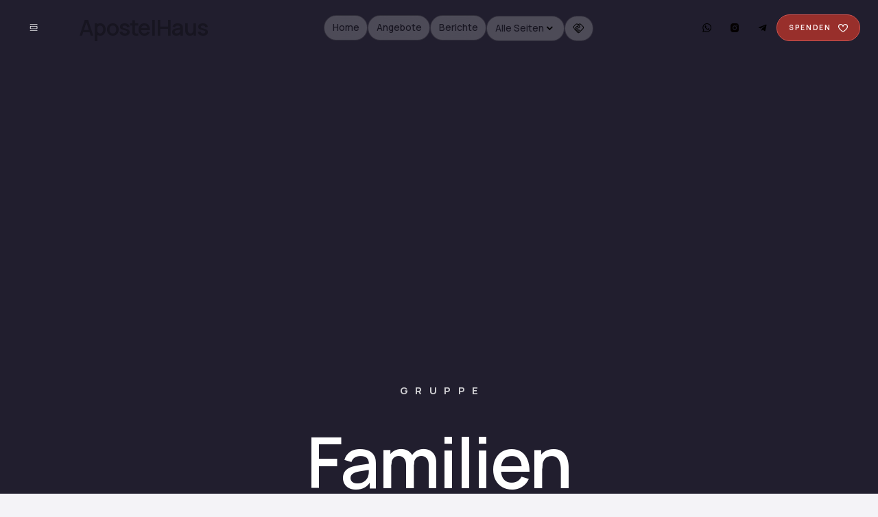

--- FILE ---
content_type: text/html; charset=utf-8
request_url: https://www.apostelhaus-alzgern.de/zielgruppe/familien
body_size: 26884
content:
<!DOCTYPE html><!-- Last Published: Fri Jan 23 2026 07:04:33 GMT+0000 (Coordinated Universal Time) --><html data-wf-domain="www.apostelhaus-alzgern.de" data-wf-page="65c605718451a54dff2a52b7" data-wf-site="65094fa84a1c9467ea566020" lang="de-DE" data-wf-collection="65c605718451a54dff2a51ac" data-wf-item-slug="familien"><head><meta charset="utf-8"/><title>Familien | ApostelHaus Alzgern</title><meta content="Familien sind der Kern unserer Gemeinschaft und Gesellschaft und Sie sind unsere Zukunft. Wir bieten verschiedene Angebote, um Familien zu stärken." name="description"/><meta content="Familien | ApostelHaus Alzgern" property="og:title"/><meta content="Familien sind der Kern unserer Gemeinschaft und Gesellschaft und Sie sind unsere Zukunft. Wir bieten verschiedene Angebote, um Familien zu stärken." property="og:description"/><meta content="https://cdn.prod.website-files.com/65094fa84a1c9467ea56605a/650b7423a61d3eb48a8fe8fc_P.%20Joachim%20mit%20Familie.jpg" property="og:image"/><meta content="Familien | ApostelHaus Alzgern" property="twitter:title"/><meta content="Familien sind der Kern unserer Gemeinschaft und Gesellschaft und Sie sind unsere Zukunft. Wir bieten verschiedene Angebote, um Familien zu stärken." property="twitter:description"/><meta content="https://cdn.prod.website-files.com/65094fa84a1c9467ea56605a/650b7423a61d3eb48a8fe8fc_P.%20Joachim%20mit%20Familie.jpg" property="twitter:image"/><meta property="og:type" content="website"/><meta content="summary_large_image" name="twitter:card"/><meta content="width=device-width, initial-scale=1" name="viewport"/><link href="https://cdn.prod.website-files.com/65094fa84a1c9467ea566020/css/apostelhausalzgern.webflow.shared.6578f0f12.min.css" rel="stylesheet" type="text/css" integrity="sha384-ZXjw8SAgyX0bCwF2tP/RtOJG5gJ0KZDa4S/fDZvwvSM86wptAXVOqOJKe8V3wZ3c" crossorigin="anonymous"/><style>@media (min-width:992px) {html.w-mod-js:not(.w-mod-ix) [data-w-id="a791da45-d916-a446-848e-e0414e7c35f2"] {display:block;opacity:0;-webkit-transform:translate3d(1.5em, 0, 0) scale3d(1, 1, 1) rotateX(0) rotateY(0) rotateZ(0) skew(0, 0);-moz-transform:translate3d(1.5em, 0, 0) scale3d(1, 1, 1) rotateX(0) rotateY(0) rotateZ(0) skew(0, 0);-ms-transform:translate3d(1.5em, 0, 0) scale3d(1, 1, 1) rotateX(0) rotateY(0) rotateZ(0) skew(0, 0);transform:translate3d(1.5em, 0, 0) scale3d(1, 1, 1) rotateX(0) rotateY(0) rotateZ(0) skew(0, 0);}html.w-mod-js:not(.w-mod-ix) [data-w-id="a791da45-d916-a446-848e-e0414e7c35fd"] {-webkit-transform:translate3d(0, 0, 0) scale3d(0, 0, 1) rotateX(0) rotateY(0) rotateZ(0) skew(0, 0);-moz-transform:translate3d(0, 0, 0) scale3d(0, 0, 1) rotateX(0) rotateY(0) rotateZ(0) skew(0, 0);-ms-transform:translate3d(0, 0, 0) scale3d(0, 0, 1) rotateX(0) rotateY(0) rotateZ(0) skew(0, 0);transform:translate3d(0, 0, 0) scale3d(0, 0, 1) rotateX(0) rotateY(0) rotateZ(0) skew(0, 0);}html.w-mod-js:not(.w-mod-ix) [data-w-id="a791da45-d916-a446-848e-e0414e7c35ff"] {-webkit-transform:translate3d(0, -2em, 0) scale3d(0, 0, 1) rotateX(0) rotateY(0) rotateZ(0) skew(0, 0);-moz-transform:translate3d(0, -2em, 0) scale3d(0, 0, 1) rotateX(0) rotateY(0) rotateZ(0) skew(0, 0);-ms-transform:translate3d(0, -2em, 0) scale3d(0, 0, 1) rotateX(0) rotateY(0) rotateZ(0) skew(0, 0);transform:translate3d(0, -2em, 0) scale3d(0, 0, 1) rotateX(0) rotateY(0) rotateZ(0) skew(0, 0);display:block;}html.w-mod-js:not(.w-mod-ix) [data-w-id="a791da45-d916-a446-848e-e0414e7c360e"] {display:none;-webkit-transform:translate3d(0, 0, 0) scale3d(0, 0, 1) rotateX(0) rotateY(0) rotateZ(0) skew(0, 0);-moz-transform:translate3d(0, 0, 0) scale3d(0, 0, 1) rotateX(0) rotateY(0) rotateZ(0) skew(0, 0);-ms-transform:translate3d(0, 0, 0) scale3d(0, 0, 1) rotateX(0) rotateY(0) rotateZ(0) skew(0, 0);transform:translate3d(0, 0, 0) scale3d(0, 0, 1) rotateX(0) rotateY(0) rotateZ(0) skew(0, 0);}}</style><link href="https://fonts.googleapis.com" rel="preconnect"/><link href="https://fonts.gstatic.com" rel="preconnect" crossorigin="anonymous"/><script src="https://ajax.googleapis.com/ajax/libs/webfont/1.6.26/webfont.js" type="text/javascript"></script><script type="text/javascript">WebFont.load({  google: {    families: ["Manrope:200,300,regular,500,600,700:latin,latin-ext","Big Shoulders Display:200,300,regular,500,600,700,800:latin,latin-ext"]  }});</script><script type="text/javascript">!function(o,c){var n=c.documentElement,t=" w-mod-";n.className+=t+"js",("ontouchstart"in o||o.DocumentTouch&&c instanceof DocumentTouch)&&(n.className+=t+"touch")}(window,document);</script><link href="https://cdn.prod.website-files.com/65094fa84a1c9467ea566020/655493801aa84f0e9559f06e_AHA%20Logo%20weiss%2032px.png" rel="shortcut icon" type="image/x-icon"/><link href="https://cdn.prod.website-files.com/65094fa84a1c9467ea566020/6554938803a3f6e580be3798_AHA%20Logo%20weiss%20256px.png" rel="apple-touch-icon"/><script src="https://www.google.com/recaptcha/api.js" type="text/javascript"></script><!-- Matomo -->
<script>
  var _paq = window._paq = window._paq || [];
  /* tracker methods like "setCustomDimension" should be called before "trackPageView" */
  _paq.push(['trackPageView']);
  _paq.push(['enableLinkTracking']);
  (function() {
    var u="https://matomo.regnumchristi.eu/";
    _paq.push(['setTrackerUrl', u+'matomo.php']);
    _paq.push(['setSiteId', '12']);
    var d=document, g=d.createElement('script'), s=d.getElementsByTagName('script')[0];
    g.async=true; g.src=u+'matomo.js'; s.parentNode.insertBefore(g,s);
  })();
</script>
<!-- End Matomo Code -->

<!-- Google tag (gtag.js) -->
<script type="fs-cc" fs-cc-categories="analytics, personalization, marketing" async src="https://www.googletagmanager.com/gtag/js?id=G-FFBFXFCVWK"></script>
<script type="fs-cc" fs-cc-categories="analytics, personalization, marketing">
  window.dataLayer = window.dataLayer || [];
  function gtag(){dataLayer.push(arguments);}
  gtag('js', new Date());

  gtag('config', 'G-FFBFXFCVWK');
</script>

<!-- Finsweet Cookie Consent -->
<script async src="https://cdn.jsdelivr.net/npm/@finsweet/cookie-consent@1/fs-cc.js" fs-cc-mode="opt-in"></script>

<!-- Trainsition -->
<style>
body .transition {display: block}
.w-editor .transition {display: none;}
.no-scroll-transition {overflow: hidden; position: relative;}
</style>

<!-- Hrefs -->
<script src="https://analytics.ahrefs.com/analytics.js" data-key="q7V/rNb7j2Sk6Kw0q7XYnQ" async></script><script type="text/javascript">window.__WEBFLOW_CURRENCY_SETTINGS = {"currencyCode":"USD","symbol":"$","decimal":".","fractionDigits":2,"group":",","template":"{{wf {\"path\":\"symbol\",\"type\":\"PlainText\"} }} {{wf {\"path\":\"amount\",\"type\":\"CommercePrice\"} }} {{wf {\"path\":\"currencyCode\",\"type\":\"PlainText\"} }}","hideDecimalForWholeNumbers":false};</script></head><body><div id="webpage" class="page-wrapper"><div class="fs-cc-components"><div fs-cc="banner" class="fs-cc-banner_component"><div class="fs-cc-banner_container"><div class="fs-cc-banner_text">Wir verwenden Cookies und andere Technologien auf unserer Website. Einige von ihnen sind essenziell, während andere uns helfen, diese Website und Ihre Erfahrung zu verbessern. Personenbezogene Daten können verarbeitet werden (z. B. IP-Adressen), z. B. für personalisierte Anzeigen und Inhalte oder Anzeigen- und Inhaltsmessung. Weitere Informationen über die Verwendung Ihrer Daten finden Sie in unserer <a href="/information/datenschutz" target="_blank" class="link">Datenschutzerklärung</a>.</div><div class="fs-cc-banner_buttons-wrapper"><a fs-cc="open-preferences" href="#" class="fs-cc-banner_text-link">Einstellungen</a><a fs-cc="deny" href="#" class="fs-cc-banner_button fs-cc-button-alt w-button">Ablehnen</a><a fs-cc="allow" href="#" class="fs-cc-banner_button w-button">Akzeptieren</a></div></div><div fs-cc="interaction" class="fs-cc-banner_trigger"></div></div><div fs-cc="manager" class="fs-cc-manager_component"><div fs-cc="open-preferences" class="fs-cc-manager_button"><div class="fs-cc-manager_icon w-embed"><svg viewBox="0 0 54 54" fill="none" xmlns="http://www.w3.org/2000/svg">
<g clip-path="url(#clip0)">
<path d="M52.631 30.3899C52.229 30.4443 51.8161 30.4769 51.3924 30.4769C47.5135 30.4769 44.2322 27.9344 43.1022 24.4358C42.9066 23.8382 42.4177 23.371 41.7984 23.2624C35.3553 22.0346 30.4877 16.3847 30.4877 9.5831C30.4877 6.72555 31.3461 4.07445 32.8237 1.86881C33.1714 1.34728 32.8781 0.641046 32.2588 0.521529C30.5529 0.173843 28.8036 0 27 0C12.093 0 0 12.093 0 27C0 41.907 12.093 54 27 54C40.4402 54 51.5553 44.2213 53.6415 31.3678C53.7392 30.7811 53.2068 30.303 52.631 30.3899Z" fill="#3b374c"/>
<path d="M14.8093 21.7738C16.7355 21.7738 18.297 20.2123 18.297 18.2861C18.297 16.3599 16.7355 14.7984 14.8093 14.7984C12.883 14.7984 11.3215 16.3599 11.3215 18.2861C11.3215 20.2123 12.883 21.7738 14.8093 21.7738Z" fill="#89859b"/>
<path d="M16.5477 38.3215C17.9879 38.3215 19.1554 37.154 19.1554 35.7138C19.1554 34.2737 17.9879 33.1062 16.5477 33.1062C15.1075 33.1062 13.9401 34.2737 13.9401 35.7138C13.9401 37.154 15.1075 38.3215 16.5477 38.3215Z" fill="#89859b"/>
<path d="M38.2129 7.06237L37.963 8.56177C37.7565 9.78953 38.4519 10.9956 39.6254 11.441L41.8419 12.2668C43.2978 12.8101 44.9167 11.9626 45.297 10.4523L46.0901 7.3014C46.5791 5.33481 44.7429 3.58551 42.8089 4.16137L40.06 4.98712C39.093 5.26961 38.3759 6.07364 38.2129 7.06237Z" fill="#89859b"/>
<path d="M47.0354 16.5477L45.9815 17.0692C45.1557 17.4821 44.7972 18.4708 45.1557 19.3183L46.0032 21.2958C46.5139 22.4909 48.1111 22.7191 48.9477 21.7195L50.3058 20.0897C50.9469 19.3183 50.8056 18.1774 50.0125 17.5799L48.8608 16.7106C48.3284 16.3195 47.6221 16.2543 47.0354 16.5477Z" fill="#89859b"/>
<path d="M52.2615 13.06C53.2216 13.06 53.9999 12.2816 53.9999 11.3215C53.9999 10.3614 53.2216 9.5831 52.2615 9.5831C51.3014 9.5831 50.5231 10.3614 50.5231 11.3215C50.5231 12.2816 51.3014 13.06 52.2615 13.06Z" fill="#89859b"/>
<path d="M30.2704 50.7296C15.3634 50.7296 3.27042 38.6366 3.27042 23.7296C3.27042 17.1018 5.66076 11.039 9.61569 6.34528C3.73763 11.2998 0 18.7099 0 27C0 41.907 12.093 54 27 54C35.2901 54 42.7002 50.2732 47.6439 44.3952C42.9501 48.3501 36.8873 50.7296 30.2704 50.7296Z" fill="#3b374c"/>
<path d="M42.2222 10.2459C40.7662 9.70263 39.897 8.19236 40.1469 6.64951L40.4403 4.86761L40.0274 4.98713C39.0712 5.26963 38.365 6.07365 38.202 7.06238L37.9521 8.56178C37.7457 9.78955 38.4411 10.9956 39.6145 11.4411L41.831 12.2668C43.0044 12.7014 44.2648 12.2342 44.9167 11.2563L42.2222 10.2459Z" fill="#3b374c"/>
<path d="M47.8612 20.1658L46.905 17.9276C46.7203 17.5038 46.7095 17.0584 46.8181 16.6455L45.9815 17.0692C45.1557 17.4821 44.7972 18.4708 45.1557 19.3183L46.0032 21.2958C46.5139 22.491 48.1111 22.7191 48.9477 21.7195L49.2845 21.3175C48.6869 21.198 48.1328 20.8069 47.8612 20.1658Z" fill="#3b374c"/>
<path d="M16.6563 19.9268C14.7332 19.9268 13.1686 18.3622 13.1686 16.4391C13.1686 15.961 13.2664 15.4938 13.4402 15.0809C12.1907 15.6133 11.3107 16.8519 11.3107 18.2861C11.3107 20.2093 12.8753 21.7739 14.7984 21.7739C16.2435 21.7739 17.4821 20.8938 18.0036 19.6443C17.6016 19.829 17.1344 19.9268 16.6563 19.9268Z" fill="white"/>
<path d="M17.9059 36.9634C16.4608 36.9634 15.2982 35.79 15.2982 34.3557C15.2982 33.9863 15.3743 33.6386 15.5155 33.3235C14.592 33.7256 13.9401 34.6491 13.9401 35.7248C13.9401 37.1698 15.1135 38.3324 16.5477 38.3324C17.6234 38.3324 18.5469 37.6805 18.9489 36.757C18.623 36.8873 18.2753 36.9634 17.9059 36.9634Z" fill="white"/>
<path d="M33.0954 41.8093C35.0216 41.8093 36.5831 40.2477 36.5831 38.3215C36.5831 36.3953 35.0216 34.8338 33.0954 34.8338C31.1692 34.8338 29.6077 36.3953 29.6077 38.3215C29.6077 40.2477 31.1692 41.8093 33.0954 41.8093Z" fill="#89859b"/>
<path d="M34.9425 39.9513C33.0193 39.9513 31.4547 38.3867 31.4547 36.4636C31.4547 35.9855 31.5525 35.5183 31.7264 35.1054C30.4769 35.6378 29.5968 36.8765 29.5968 38.3107C29.5968 40.2338 31.1614 41.7984 33.0845 41.7984C34.5296 41.7984 35.7682 40.9183 36.2898 39.6688C35.8877 39.8535 35.4314 39.9513 34.9425 39.9513Z" fill="white"/>
<path d="M27.8063 22.9281C27.9601 21.9804 27.3165 21.0874 26.3688 20.9336C25.421 20.7798 24.5281 21.4234 24.3743 22.3711C24.2205 23.3188 24.864 24.2118 25.8118 24.3656C26.7595 24.5194 27.6525 23.8758 27.8063 22.9281Z" fill="#89859b"/>
<path d="M42.6785 35.6487C42.798 35.6487 42.9284 35.6161 43.0371 35.5618C43.4391 35.3553 43.602 34.8664 43.4065 34.4644L42.5373 32.726C42.3308 32.3239 41.8419 32.161 41.4399 32.3565C41.0379 32.563 40.8749 33.0519 41.0705 33.4539L41.9397 35.1924C42.0918 35.4857 42.3743 35.6487 42.6785 35.6487Z" fill="white"/>
<path d="M33.0954 30.4225C33.2149 30.4225 33.3453 30.39 33.4539 30.3356L35.1923 29.4664C35.5944 29.26 35.7573 28.771 35.5618 28.369C35.3553 27.967 34.8664 27.804 34.4644 27.9996L32.726 28.8688C32.3239 29.0753 32.161 29.5642 32.3565 29.9662C32.5087 30.2596 32.802 30.4225 33.0954 30.4225Z" fill="white"/>
<path d="M8.85515 28.2386C8.9964 28.5211 9.28976 28.6841 9.58312 28.6841C9.70263 28.6841 9.83302 28.6515 9.94167 28.5972C10.3437 28.3908 10.5067 27.9018 10.3111 27.4998L9.44187 25.7614C9.23543 25.3594 8.7465 25.1964 8.34449 25.392C7.94247 25.5984 7.7795 26.0873 7.97507 26.4894L8.85515 28.2386Z" fill="white"/>
<path d="M22.2845 41.9505L20.5461 42.8197C20.1441 43.0262 19.9811 43.5151 20.1767 43.9171C20.3179 44.1996 20.6113 44.3626 20.9046 44.3626C21.0242 44.3626 21.1545 44.33 21.2632 44.2757L23.0016 43.4064C23.4036 43.2 23.5666 42.7111 23.371 42.3091C23.1755 41.907 22.6865 41.7441 22.2845 41.9505Z" fill="white"/>
<path d="M23.2189 9.00724L22.3497 8.13802C22.0346 7.82293 21.5131 7.82293 21.198 8.13802C20.8829 8.45311 20.8829 8.97464 21.198 9.28973L22.0672 10.1589C22.2302 10.3219 22.4366 10.398 22.6431 10.398C22.8495 10.398 23.0559 10.3219 23.2189 10.1589C23.5449 9.84385 23.5449 9.32233 23.2189 9.00724Z" fill="white"/>
<path d="M19.4596 28.1626C19.1445 28.4777 19.1445 28.9992 19.4596 29.3143L20.3288 30.1835C20.4918 30.3465 20.6982 30.4226 20.9047 30.4226C21.1111 30.4226 21.3175 30.3465 21.4805 30.1835C21.7956 29.8684 21.7956 29.3469 21.4805 29.0318L20.6113 28.1626C20.2853 27.8475 19.7747 27.8475 19.4596 28.1626Z" fill="white"/>
<path d="M29.6729 47.0354V47.9046C29.6729 48.3501 30.0423 48.7195 30.4877 48.7195C30.9332 48.7195 31.3026 48.3501 31.3026 47.9046V47.0354C31.3026 46.5899 30.9332 46.2205 30.4877 46.2205C30.0423 46.2205 29.6729 46.5791 29.6729 47.0354Z" fill="white"/>
<path d="M25.8374 15.3851L26.7067 14.5159C27.0217 14.2008 27.0217 13.6793 26.7067 13.3642C26.3916 13.0491 25.87 13.0491 25.5549 13.3642L24.6857 14.2334C24.3706 14.5485 24.3706 15.07 24.6857 15.3851C24.8487 15.5481 25.0551 15.6241 25.2616 15.6241C25.468 15.6241 25.6745 15.5372 25.8374 15.3851Z" fill="white"/>
</g>
<defs>
<clipPath id="clip0">
<rect width="54" height="54" fill="white"/>
</clipPath>
</defs>
</svg></div></div><div fs-cc="interaction" class="fs-cc-manager_trigger"></div></div><div fs-cc-scroll="disable" fs-cc="preferences" class="fs-cc-prefs_component w-form"><form id="cookie-preferences" name="wf-form-Cookie-Preferences" data-name="Cookie Preferences" method="get" class="fs-cc-prefs_form" data-wf-page-id="65c605718451a54dff2a52b7" data-wf-element-id="e11392a7-3245-eeb7-9f34-df4827a1c439"><div fs-cc="close" class="fs-cc-prefs_close"><div class="fs-cc-prefs_close-icon w-embed"><svg fill="currentColor" aria-hidden="true" focusable="false" viewBox="0 0 16 24">
	<path d="M9.414 8l4.293-4.293-1.414-1.414L8 6.586 3.707 2.293 2.293 3.707 6.586 8l-4.293 4.293 1.414 1.414L8 9.414l4.293 4.293 1.414-1.414L9.414 8z"></path>
</svg></div></div><div class="fs-cc-prefs_content"><div class="fs-cc-prefs_space-small"><div class="fs-cc-prefs_title">Diese Website verwendet Cookies</div></div><div class="fs-cc-prefs_space-small"><div class="fs-cc-prefs_text">Wir verwenden Cookies, um Inhalte und Anzeigen zu personalisieren, Funktionen für soziale Medien anbieten zu können und die Zugriffe auf unsere Website zu analysieren. Außerdem geben wir Informationen zu Ihrer Verwendung unserer Website an unsere Partner für soziale Medien, Werbung und Analysen weiter. Unsere Partner führen diese Informationen möglicherweise mit weiteren Daten zusammen, die Sie ihnen bereitgestellt haben oder die sie im Rahmen Ihrer Nutzung der Dienste gesammelt haben.</div></div><div class="fs-cc-prefs_space-medium"><a fs-cc="deny" href="#" class="fs-cc-prefs_button fs-cc-button-alt w-button">Ablehen</a><a fs-cc="allow" href="#" class="fs-cc-prefs_button w-button">Alle zulassen</a></div><div class="fs-cc-prefs_space-small"><div class="fs-cc-prefs_title">Details der Cookies</div></div><div class="fs-cc-prefs_option"><div class="fs-cc-prefs_toggle-wrapper"><div class="fs-cc-prefs_label">Notwendig</div><div class="fs-cc-prefs_text"><strong>Immer aktiv</strong></div></div><div class="fs-cc-prefs_text">Notwendige Cookies helfen dabei, eine Webseite nutzbar zu machen, indem sie Grundfunktionen wie Seitennavigation und Zugriff auf sichere Bereiche der Webseite ermöglichen. Die Webseite kann ohne diese Cookies nicht richtig funktionieren.</div></div><div class="fs-cc-prefs_option"><div class="fs-cc-prefs_toggle-wrapper"><div class="fs-cc-prefs_label">Marketing</div><label class="w-checkbox fs-cc-prefs_checkbox-field"><input type="checkbox" id="marketing-2" name="marketing-2" data-name="Marketing 2" fs-cc-checkbox="marketing" class="w-checkbox-input fs-cc-prefs_checkbox"/><span for="marketing-2" class="fs-cc-prefs_checkbox-label w-form-label">Essential</span><div class="fs-cc-prefs_toggle"></div></label></div><div class="fs-cc-prefs_text">Marketing-Cookies werden verwendet, um Besuchern auf Webseiten zu folgen. Die Absicht ist, Anzeigen zu zeigen, die relevant und ansprechend für den einzelnen Benutzer sind und daher wertvoller für Publisher und werbetreibende Drittparteien sind.</div></div><div class="fs-cc-prefs_option"><div class="fs-cc-prefs_toggle-wrapper"><div class="fs-cc-prefs_label">Präferenzen</div><label class="w-checkbox fs-cc-prefs_checkbox-field"><input type="checkbox" id="personalization-2" name="personalization-2" data-name="Personalization 2" fs-cc-checkbox="personalization" class="w-checkbox-input fs-cc-prefs_checkbox"/><span for="personalization-2" class="fs-cc-prefs_checkbox-label w-form-label">Essential</span><div class="fs-cc-prefs_toggle"></div></label></div><div class="fs-cc-prefs_text">Präferenz-Cookies ermöglichen einer Webseite sich an Informationen zu erinnern, die die Art beeinflussen, wie sich eine Webseite verhält oder aussieht, wie z. B. Ihre bevorzugte Sprache oder die Region in der Sie sich befinden.</div></div><div class="fs-cc-prefs_option"><div class="fs-cc-prefs_toggle-wrapper"><div class="fs-cc-prefs_label">Statistiken</div><label class="w-checkbox fs-cc-prefs_checkbox-field"><input type="checkbox" id="analytics-2" name="analytics-2" data-name="Analytics 2" fs-cc-checkbox="analytics" class="w-checkbox-input fs-cc-prefs_checkbox"/><span for="analytics-2" class="fs-cc-prefs_checkbox-label w-form-label">Essential</span><div class="fs-cc-prefs_toggle"></div></label></div><div class="fs-cc-prefs_text">Statistik-Cookies helfen Webseiten-Besitzern zu verstehen, wie Besucher mit Webseiten interagieren, indem Informationen anonym gesammelt und gemeldet werden.</div></div><div class="fs-cc-prefs_buttons-wrapper"><a fs-cc="submit" href="#" class="fs-cc-prefs_button w-button">Akzeptieren und schließen</a></div><input type="submit" data-wait="Please wait..." class="fs-cc-prefs_submit-hide w-button" value="Submit"/><div class="w-embed"><style>
/* smooth scrolling on iOS devices */
.fs-cc-prefs_content{-webkit-overflow-scrolling: touch}
</style></div></div></form><div class="w-form-done"></div><div class="w-form-fail"></div><div fs-cc="close" class="fs-cc-prefs_overlay"></div><div fs-cc="interaction" class="fs-cc-prefs_trigger"></div></div></div><div data-w-id="e4da4c37-ee58-167a-cbd7-451e68993a17" data-animation="default" data-collapse="none" data-duration="0" data-easing="ease" data-easing2="ease" role="banner" class="nav w-nav"><nav class="nav-flex"><div class="nav-fixed-buttons"><div data-w-id="588409e7-df56-1d4a-4518-2acbbe2f33ee" class="nav-menu-button"><img src="https://cdn.prod.website-files.com/65094fa84a1c9467ea566020/65094fa84a1c9467ea56621b_view-day-fill0-wght400-grad0-opsz48.svg" loading="lazy" alt="" class="icon is-nav-menu"/><div class="nav-menu-button-bg"></div></div></div><a href="/" data-w-id="e4da4c37-ee58-167a-cbd7-451e68993a1a" class="nav-brand w-nav-brand"><div class="nav-brand-name"><p class="brand-name-text">ApostelHaus</p><p class="brand-slogan">Alzgern</p></div><img src="https://cdn.prod.website-files.com/65094fa84a1c9467ea566020/651fda82ce79d9ced07f6e67_AHA%20Logo.png" loading="lazy" alt="Schwarzes ApostelHaus Alzgern Logo. Kreis mit Regnum Chrisi Logo." class="logo-image-default"/></a><nav role="navigation" class="nav-menu w-nav-menu"><a href="/" class="nav-link w-inline-block"><p class="nav-link-text">Home</p></a><a href="/angebote" class="nav-link w-inline-block"><p class="nav-link-text">Angebote</p></a><link rel="prefetch" href="/angebote"/><a href="/berichte" class="nav-link w-inline-block"><p class="nav-link-text">Berichte</p></a><link rel="prefetch" href="/berichte"/><div data-hover="true" data-delay="0" class="dropdown-link w-dropdown"><div class="dropdown-toggle w-dropdown-toggle"><p class="nav-link-text">Alle Seiten</p><img src="https://cdn.prod.website-files.com/65094fa84a1c9467ea566020/65094fa84a1c9467ea566061_expand_more_FILL0_wght700_GRAD0_opsz48.svg" loading="lazy" alt="" class="nav-icon-down"/></div><nav class="dropdown-list w-dropdown-list"><div class="dropdown-padding"><div class="dropdown-links"><a href="/vision" class="nav-link w-inline-block"><p class="nav-link-text">Die Vision</p><img src="https://cdn.prod.website-files.com/65094fa84a1c9467ea566020/6543995edd36737e274d0f2e_star_FILL0_wght300_GRAD0_opsz24.svg" loading="lazy" alt="" class="icon is-medium"/></a><a href="/team" class="nav-link w-inline-block"><p class="nav-link-text">Das Team</p><img src="https://cdn.prod.website-files.com/65094fa84a1c9467ea566020/65094fa84a1c9467ea5661e5_face_FILL0_wght400_GRAD0_opsz48.svg" loading="lazy" alt="" class="icon is-regular"/></a><a href="/das-haus" class="nav-link w-inline-block"><p class="nav-link-text">Das Haus</p><img src="https://cdn.prod.website-files.com/65094fa84a1c9467ea566020/6543995e87ba7168fce7c69f_home_FILL0_wght300_GRAD0_opsz24.svg" loading="lazy" alt="" class="icon is-medium"/></a><a href="/mitmachen" class="nav-link w-inline-block"><p class="nav-link-text">Mitmachen</p><img src="https://cdn.prod.website-files.com/65094fa84a1c9467ea566020/65094fa84a1c9467ea5661e6_group_FILL0_wght400_GRAD0_opsz48.svg" loading="lazy" alt="" class="icon is-regular"/></a><a href="/apostolate" class="nav-link w-inline-block"><p class="nav-link-text">Apostolate</p><img src="https://cdn.prod.website-files.com/65094fa84a1c9467ea566020/6543995efb2795de67db9627_campaign_FILL0_wght300_GRAD0_opsz24.svg" loading="lazy" alt="" class="icon is-medium"/></a></div><div class="dropdown-links"><a href="/ressourcen" class="nav-link is-green w-inline-block"><p class="nav-link-text">Ressourcen</p><img src="https://cdn.prod.website-files.com/65094fa84a1c9467ea566020/65094fa84a1c9467ea5661a6_stylus_note_FILL0_wght400_GRAD0_opsz48.svg" loading="lazy" alt="" class="icon is-regular"/></a><a href="/hl-messen" class="nav-link is-green w-inline-block"><p class="nav-link-text">Hl. Messen</p><img src="https://cdn.prod.website-files.com/65094fa84a1c9467ea566020/6543995de0f3b2bf4e487eb4_church_FILL0_wght300_GRAD0_opsz24.svg" loading="lazy" alt="" class="icon is-medium"/></a><a href="/exerzitien" class="nav-link is-green w-inline-block"><p class="nav-link-text">Exerzitien</p><img src="https://cdn.prod.website-files.com/65094fa84a1c9467ea566020/65094fa84a1c9467ea5661e9_auto_stories_FILL0_wght400_GRAD0_opsz48.svg" loading="lazy" alt="" class="icon is-medium"/></a><a href="/begleitung" class="nav-link is-green w-inline-block"><p class="nav-link-text">Begleitung</p><img src="https://cdn.prod.website-files.com/65094fa84a1c9467ea566020/6543995dbca6df26d15686aa_live_help_FILL0_wght300_GRAD0_opsz24.svg" loading="lazy" alt="" class="icon is-medium"/></a><a href="/information/jugendschutz" class="nav-link is-green w-inline-block"><p class="nav-link-text">Jugendschutz</p><img src="https://cdn.prod.website-files.com/65094fa84a1c9467ea566020/6543995e5e759d354c1515f2_child_care_FILL0_wght300_GRAD0_opsz24.svg" loading="lazy" alt="" class="icon is-medium"/></a></div><div class="dropdown-links"><a href="/exodus-90" class="nav-link is-contact w-inline-block"><p class="nav-link-text">Exodus 90</p><img src="https://cdn.prod.website-files.com/65094fa84a1c9467ea566020/65463bccc68c3b54e8768364_local_police_FILL0_wght400_GRAD-25_opsz24.svg" loading="lazy" alt="" class="icon is-medium"/></a><a href="/magnify-90" class="nav-link is-contact w-inline-block"><p class="nav-link-text">Magnify 90</p><img src="https://cdn.prod.website-files.com/65094fa84a1c9467ea566020/65463bcc9be6c92dcd1b6009_editor_choice_FILL0_wght400_GRAD-25_opsz24.svg" loading="lazy" alt="" class="icon is-medium"/></a><a href="/genesis-40" class="nav-link is-contact w-inline-block"><p class="nav-link-text">Genesis 40</p><img src="https://cdn.prod.website-files.com/65094fa84a1c9467ea566020/65327e57f112bcb9055c268f_users-alt.svg" loading="lazy" alt="" class="icon is-medium"/></a><a href="/magdalenagebet" class="nav-link is-contact w-inline-block"><p class="nav-link-text">Magdalenagebet</p><img src="https://cdn.prod.website-files.com/65094fa84a1c9467ea566020/656780b433d8667d9ca80ec7_folded_hands_FILL0_wght200_GRAD0_opsz24.svg" loading="lazy" alt="" class="icon is-medium"/></a></div></div></nav></div><div data-hover="true" data-delay="0" class="dropdown-link w-dropdown"><div class="dropdown-toggle w-dropdown-toggle"><img src="https://cdn.prod.website-files.com/65094fa84a1c9467ea566020/65094fa84a1c9467ea566200_handshake_FILL0_wght400_GRAD0_opsz48.svg" loading="lazy" alt="" class="nav-icon-down"/></div><nav class="dropdown-list w-dropdown-list"><div class="dropdown-padding"><div class="dropdown-links"><a href="/kontakt" class="nav-link is-brown w-inline-block"><p class="nav-link-text">Kontakt</p><img src="https://cdn.prod.website-files.com/65094fa84a1c9467ea566020/65094fa84a1c9467ea566200_handshake_FILL0_wght400_GRAD0_opsz48.svg" loading="lazy" alt="" class="icon is-regular"/></a><a href="/anreise" class="nav-link is-green w-inline-block"><p class="nav-link-text">Anreise</p><img src="https://cdn.prod.website-files.com/65094fa84a1c9467ea566020/65439a5c5e759d354c1600f0_home_pin_FILL0_wght300_GRAD0_opsz24.svg" loading="lazy" alt="" class="icon is-medium"/></a><a href="mailto:info@apostelhaus-alzgern.de?subject=Anfrage%20ans%20AHA%20%3A)" class="nav-link is-contact w-inline-block"><p class="nav-link-text">Email</p><img src="https://cdn.prod.website-files.com/65094fa84a1c9467ea566020/65094fa84a1c9467ea5661ff_mail_FILL0_wght400_GRAD0_opsz48.svg" loading="lazy" alt="" class="icon is-regular"/></a><a href="tel:+49(0)86715071430" class="nav-link is-contact w-inline-block"><p class="nav-link-text">Anrufen</p><img src="https://cdn.prod.website-files.com/65094fa84a1c9467ea566020/65094fa84a1c9467ea5661fe_phone_in_talk_FILL0_wght400_GRAD0_opsz48.svg" loading="lazy" alt="" class="icon is-regular"/></a><a href="/dein-zeugnis" class="nav-link w-inline-block"><p class="nav-link-text">Dein Zeugnis</p><img src="https://cdn.prod.website-files.com/65094fa84a1c9467ea566020/65439a5cc1cab0dea1b9953d_voice_selection_FILL0_wght300_GRAD0_opsz24.svg" loading="lazy" alt="" class="icon is-medium"/></a></div></div></nav></div></nav><div class="nav-right"><div class="nav-socials w-dyn-list"><div role="list" class="nav-socials-list w-dyn-items"><div role="listitem" class="nav-social-item w-dyn-item"><a fill="currentColor" aria-label="Social Button" data-w-id="45aa6123-3000-ad8a-da53-e769a506bef5" href="https://chat.whatsapp.com/EXBHzwK382513jp86Nbe1W" target="_blank" class="social-1-link-block in-nav w-inline-block"><img src="https://cdn.prod.website-files.com/65094fa84a1c9467ea56605a/650aa57f5bf4d19bcbc30930_WhatsApp%20Logo%20schwarz.png" loading="lazy" alt="WhatsApp" class="social-icon in-nav"/><div class="social-link-circle"></div></a></div><div role="listitem" class="nav-social-item w-dyn-item"><a fill="currentColor" aria-label="Social Button" data-w-id="45aa6123-3000-ad8a-da53-e769a506bef5" href="https://www.instagram.com/regnumchristi.suedostbayern/" target="_blank" class="social-1-link-block in-nav w-inline-block"><img src="https://cdn.prod.website-files.com/65094fa84a1c9467ea56605a/650aa2864a3d9c423e770d52_Instagram%20Logo%20schwarz.png" loading="lazy" alt="Instagram" sizes="100vw" srcset="https://cdn.prod.website-files.com/65094fa84a1c9467ea56605a/650aa2864a3d9c423e770d52_Instagram%20Logo%20schwarz-p-500.png 500w, https://cdn.prod.website-files.com/65094fa84a1c9467ea56605a/650aa2864a3d9c423e770d52_Instagram%20Logo%20schwarz.png 512w" class="social-icon in-nav"/><div class="social-link-circle"></div></a></div><div role="listitem" class="nav-social-item w-dyn-item"><a fill="currentColor" aria-label="Social Button" data-w-id="45aa6123-3000-ad8a-da53-e769a506bef5" href="https://t.me/joinchat/SL0M36X9E7CEQDQj" target="_blank" class="social-1-link-block in-nav w-inline-block"><img src="https://cdn.prod.website-files.com/65094fa84a1c9467ea56605a/65678ab517011ee0286bd5f5_telegram-plane.svg" loading="lazy" alt="Telegram" class="social-icon in-nav"/><div class="social-link-circle"></div></a></div></div></div><a data-w-id="329870c7-9a71-760f-f7cc-e446bf46b110" href="/spenden/uebersicht" class="button is-dark-brown no-min-width w-inline-block"><div class="button-text is-spenden">Spenden</div><div class="button-bg is-dark-brown"></div><img src="https://cdn.prod.website-files.com/65094fa84a1c9467ea566020/65094fa84a1c9467ea5661a5_trending-flat-fill0-wght400-grad0-opsz48.svg" alt="" class="icon in-button"/><div class="html-embed-2 w-embed"><svg xmlns="http://www.w3.org/2000/svg" id="Outline" viewBox="0 0 24 24" fill="currentColor" width="100%" height="100%"> <path d="M17.5,1.917a6.4,6.4,0,0,0-5.5,3.3,6.4,6.4,0,0,0-5.5-3.3A6.8,6.8,0,0,0,0,8.967c0,4.547,4.786,9.513,8.8,12.88a4.974,4.974,0,0,0,6.4,0C19.214,18.48,24,13.514,24,8.967A6.8,6.8,0,0,0,17.5,1.917Zm-3.585,18.4a2.973,2.973,0,0,1-3.83,0C4.947,16.006,2,11.87,2,8.967a4.8,4.8,0,0,1,4.5-5.05A4.8,4.8,0,0,1,11,8.967a1,1,0,0,0,2,0,4.8,4.8,0,0,1,4.5-5.05A4.8,4.8,0,0,1,22,8.967C22,11.87,19.053,16.006,13.915,20.313Z"/></svg></div></a></div><div class="menu-button w-nav-button"><div class="w-icon-nav-menu"></div></div><div class="search-wrap"><p class="heading is-regular-title">Search <span class="opacity-50">the web</span></p><form action="/search" class="search w-form"><input class="search-input w-input" maxlength="256" name="query" placeholder="Enter what you are looking for…" type="search" id="search" required=""/><input type="submit" class="search-button w-button" value="Search"/></form><div data-w-id="9a6cc1b6-7d50-acb3-73a8-551e351cd5ac" class="search-close"><img src="https://cdn.prod.website-files.com/65094fa84a1c9467ea566020/65094fa84a1c9467ea5660b7_close-fill0-wght400-grad0-opsz48.svg" loading="lazy" alt="" class="icon is-medium"/></div></div></nav><div class="nav-bg is-white"></div></div><div class="fullscreen-menu"><div class="menu-flex"><div class="menu-image"><img src="https://cdn.prod.website-files.com/65094fa84a1c9467ea566020/65382f2618f41f671613e863_AHA%20Haus.jpg" loading="lazy" sizes="(max-width: 1500px) 100vw, 1500px" srcset="https://cdn.prod.website-files.com/65094fa84a1c9467ea566020/65382f2618f41f671613e863_AHA%20Haus-p-500.jpg 500w, https://cdn.prod.website-files.com/65094fa84a1c9467ea566020/65382f2618f41f671613e863_AHA%20Haus-p-800.jpg 800w, https://cdn.prod.website-files.com/65094fa84a1c9467ea566020/65382f2618f41f671613e863_AHA%20Haus-p-1080.jpg 1080w, https://cdn.prod.website-files.com/65094fa84a1c9467ea566020/65382f2618f41f671613e863_AHA%20Haus.jpg 1500w" alt="ApostelHaus Alzgern Frontansicht. Großes Haus mit grüner Wiese, Wald und blauem Himmel." class="menu-cover-image"/><div class="menu-image-color"></div></div><div class="menu-column-1"><div data-w-id="68cd965d-7a28-bf6b-a544-4ff6d65b9249" class="close-button"></div><div class="menu-main-links"><a href="/" class="menu-link">Home</a><a href="/angebote" class="menu-link">Angebote</a><a href="/berichte" class="menu-link">Berichte</a><a href="/vision" class="menu-link">Die Vision</a><a href="/team" class="menu-link">Das Team</a><a href="/das-haus" class="menu-link">Das Haus</a><a href="/apostolate" class="menu-link">Apostolate</a><a href="/kontakt" class="menu-link">Kontakt</a></div><div class="menu-socials w-dyn-list"><div role="list" class="menu-socials-list w-dyn-items"><div role="listitem" class="menu-social-item w-dyn-item"><a aria-label="Social Button" data-w-id="68cd965d-7a28-bf6b-a544-4ff6d65b9217" href="https://chat.whatsapp.com/EXBHzwK382513jp86Nbe1W" target="_blank" class="social-1-link-block w-inline-block"><img src="https://cdn.prod.website-files.com/65094fa84a1c9467ea56605a/650aa57bb1b57e07c2fa6453_WhatsApp%20Logo%20weiss.png" loading="lazy" alt="WhatsApp" class="social-icon"/><div class="social-link-circle is-2nd"></div></a></div><div role="listitem" class="menu-social-item w-dyn-item"><a aria-label="Social Button" data-w-id="68cd965d-7a28-bf6b-a544-4ff6d65b9217" href="https://www.instagram.com/regnumchristi.suedostbayern/" target="_blank" class="social-1-link-block w-inline-block"><img src="https://cdn.prod.website-files.com/65094fa84a1c9467ea56605a/650aa2822c7a3b8ebbf5bfc7_Instagram%20Logo%20weiss.png" loading="lazy" alt="Instagram" sizes="100vw" srcset="https://cdn.prod.website-files.com/65094fa84a1c9467ea56605a/650aa2822c7a3b8ebbf5bfc7_Instagram%20Logo%20weiss-p-500.png 500w, https://cdn.prod.website-files.com/65094fa84a1c9467ea56605a/650aa2822c7a3b8ebbf5bfc7_Instagram%20Logo%20weiss.png 512w" class="social-icon"/><div class="social-link-circle is-2nd"></div></a></div><div role="listitem" class="menu-social-item w-dyn-item"><a aria-label="Social Button" data-w-id="68cd965d-7a28-bf6b-a544-4ff6d65b9217" href="https://t.me/joinchat/SL0M36X9E7CEQDQj" target="_blank" class="social-1-link-block w-inline-block"><img src="https://cdn.prod.website-files.com/65094fa84a1c9467ea56605a/65678ab2ace085edef5d1104_telegram-plane%20white.svg" loading="lazy" alt="Telegram" class="social-icon"/><div class="social-link-circle is-2nd"></div></a></div></div></div></div><div class="menu-column-2"><a href="/hl-messen" class="menu-link-2 is-2rd w-inline-block"><div class="html-embed-3 w-embed"><svg xmlns="http://www.w3.org/2000/svg" viewBox="0 -960 960 960" height="100%" width="100%" fill="currentColor"><path d="M90-90v-305.384l160.001-71v-130.539l200-100.384v-75.771h-80v-59.998h80v-80h59.998v80h80v59.998h-80v75.771l200 100.384v130.539l160 71v305.383H530.001v-151.538q0-20.846-14.577-35.423-14.578-14.577-35.424-14.577t-35.424 14.577q-14.577 14.577-14.577 35.423v151.538H90.001ZM150-150h220.002v-92.77q0-46.498 32.07-78.864 32.07-32.366 77.884-32.366t77.929 32.366q32.115 32.366 32.115 78.864v92.77h220.002v-208.54l-160-71.866v-133.749L480-651.155l-170.001 87.001v133.749l-160 71.866v208.54Zm330.092-277.694q21.832 0 37.024-15.283 15.192-15.282 15.192-37.115 0-21.832-15.283-37.024-15.282-15.192-37.115-15.192-21.832 0-37.024 15.283-15.192 15.282-15.192 37.115 0 21.832 15.283 37.024 15.282 15.192 37.115 15.192ZM480-400.769Z"/></svg></div><div class="menu-link-2-line"></div><p class="menu-link-2-text">Hl. Messen</p><img src="https://cdn.prod.website-files.com/65094fa84a1c9467ea566020/65094fa84a1c9467ea566188_trending-flat-fill0-wght400-grad0-opsz48.svg" loading="lazy" alt="" class="icon arrown-in-menu"/></a><a href="/mitmachen" class="menu-link-2 is-2rd w-inline-block"><div class="html-embed-3 w-embed"><svg xmlns="http://www.w3.org/2000/svg" viewBox="0 -960 960 960" height="100%" width="100%" fill="currentColor"><path d="M38-160v-94q0-35 18-63.5t50-42.5q73-32 131.5-46T358-420q62 0 120 14t131 46q32 14 50.5 42.5T678-254v94H38Zm700 0v-94q0-63-32-103.5T622-423q69 8 130 23.5t99 35.5q33 19 52 47t19 63v94H738ZM358-481q-66 0-108-42t-42-108q0-66 42-108t108-42q66 0 108 42t42 108q0 66-42 108t-108 42Zm360-150q0 66-42 108t-108 42q-11 0-24.5-1.5T519-488q24-25 36.5-61.5T568-631q0-45-12.5-79.5T519-774q11-3 24.5-5t24.5-2q66 0 108 42t42 108ZM98-220h520v-34q0-16-9.5-31T585-306q-72-32-121-43t-106-11q-57 0-106.5 11T130-306q-14 6-23 21t-9 31v34Zm260-321q39 0 64.5-25.5T448-631q0-39-25.5-64.5T358-721q-39 0-64.5 25.5T268-631q0 39 25.5 64.5T358-541Zm0 321Zm0-411Z"/></svg></div><div class="menu-link-2-line"></div><p class="menu-link-2-text">Mitmachen</p><img src="https://cdn.prod.website-files.com/65094fa84a1c9467ea566020/65094fa84a1c9467ea566188_trending-flat-fill0-wght400-grad0-opsz48.svg" loading="lazy" alt="" class="icon arrown-in-menu"/></a><a href="/exerzitien" class="menu-link-2 is-2rd w-inline-block"><div class="html-embed-3 w-embed"><svg xmlns="http://www.w3.org/2000/svg" viewBox="0 -960 960 960" height="100%" width="100%" fill="currentColor"><path d="M480-160q-48-38-104-59t-116-21q-42 0-82.5 11T100-198q-21 11-40.5-1T40-234v-482q0-11 5.5-21T62-752q46-24 96-36t102-12q58 0 113.5 15T480-740v506q51-33 107-49.5T700-300q36 0 78.5 7t81.5 29v-505q9.886 3.75 19.443 7.875Q889-757 898-752q10 6 16 15.677 6 9.678 6 20.323v482q0 23-19.5 35t-40.5 1q-37-20-77.5-31T700-240q-60 0-116 21t-104 59Zm60-167v-353l260-260v387L540-327Zm-120 63v-439q-34-19-79-28t-81-9q-47 0-87.5 10T100-704.467V-264q35-17 75.5-26.5t85-9.5q44.5 0 84.5 9.5t75 26.5Zm0 0v-439 439Z"/></svg></div><div class="menu-link-2-line"></div><p class="menu-link-2-text">Exerzitien</p><img src="https://cdn.prod.website-files.com/65094fa84a1c9467ea566020/65094fa84a1c9467ea566188_trending-flat-fill0-wght400-grad0-opsz48.svg" loading="lazy" alt="" class="icon arrown-in-menu"/></a><a href="/dein-zeugnis" class="menu-link-2 is-2rd w-inline-block"><div class="html-embed-3 w-embed"><svg xmlns="http://www.w3.org/2000/svg" viewBox="0 -960 960 960" height="100%" width="100%" fill="currentColor"><path d="M100.001-100.001V-160q47.924 0 94.655-5.615 46.73-5.616 91.654-22.77 4.615-1.923 4.231-7.116-.385-5.192-6.924-6.731-46.769-18.384-75.192-58.615-28.424-40.23-28.424-90.076v-75.23h147.692q5.385 0 8.847-3.462 3.461-3.461 3.461-8.846v-103.845h121.153q6.924 0 10.578-5.578 3.654-5.577.577-11.731L350.925-806.23l53.922-27.153 121.768 247.384q17.692 36.153-3 69.922t-61.461 33.769H400v46.154q0 29.154-20.423 49.577t-49.576 20.423H240v16q0 35.769 23.039 62.269 23.038 26.5 57.577 35.5l12 3q35.769 9.231 39.422 46.923 3.654 37.692-31.192 54.615-56.153 27.615-117.076 37.73-60.923 10.116-123.769 10.116Zm544.691-105.154-42.768-42.152q22.923-22.924 35.5-52.347 12.577-29.423 12.577-62.577 0-33.154-12.577-62.577-12.577-29.423-35.5-52.347l42.768-42.768q30.846 30.846 48.077 71.423 17.23 40.577 17.23 86.269 0 45.692-17.23 85.961-17.231 40.269-48.077 71.115ZM749.23-100.001l-42.769-42.769q43.385-43.384 67.308-99.5 23.923-56.115 23.923-119.961 0-64.462-23.923-120.269-23.923-55.808-67.308-99.193l42.769-42.768q51.692 51.692 80.076 118.846 28.385 67.154 28.385 143.384 0 75.615-28.385 143.076-28.384 67.461-80.076 119.154Z"/></svg></div><div class="menu-link-2-line"></div><p class="menu-link-2-text">Dein Zeugnis</p><img src="https://cdn.prod.website-files.com/65094fa84a1c9467ea566020/65094fa84a1c9467ea566188_trending-flat-fill0-wght400-grad0-opsz48.svg" loading="lazy" alt="" class="icon arrown-in-menu"/></a><a href="/ressourcen" class="menu-link-2 is-2rd w-inline-block"><div class="html-embed-3 w-embed"><svg xmlns="http://www.w3.org/2000/svg" viewBox="0 -960 960 960" height="100%" width="100%" fill="currentColor"><path d="m499-259 364-363-81-80-363 363 80 80Zm-280 48q-88-6-133.5-40.5T40-349q0-60 51-98t142-46q44-4 65.5-16t21.5-33q0-29-29-44.5T194-609l5-60q89 9 135 41t46 86q0 46-37.5 75T238-433q-69 5-103.5 26T100-349q0 35 30.5 54.5T222-271l-3 60Zm299 18L353-358l398-397q14-14 31.5-13.5T814-755l102 101q14 14 14 32t-14 32L518-193Zm-159 33q-17 4-30-9t-9-30l33-159 165 165-159 33Z"/></svg></div><div class="menu-link-2-line"></div><p class="menu-link-2-text">Ressourcen</p><img src="https://cdn.prod.website-files.com/65094fa84a1c9467ea566020/65094fa84a1c9467ea566188_trending-flat-fill0-wght400-grad0-opsz48.svg" loading="lazy" alt="" class="icon arrown-in-menu"/></a><a href="/begleitung" class="menu-link-2 is-2rd w-inline-block"><div class="html-embed-3 w-embed"><svg xmlns="http://www.w3.org/2000/svg" viewBox="0 -960 960 960" height="100%" width="100%" fill="currentColor"><path d="M477.923-295.77q17.154 0 28.961-11.808 11.808-11.807 11.808-28.961 0-17.154-11.808-28.961-11.807-11.807-28.961-11.807-17.153 0-28.961 11.807-11.807 11.807-11.807 28.961 0 17.154 11.807 28.961 11.808 11.808 28.961 11.808ZM449.616-439h56.306q.385-15.077 2.077-25.923 1.693-10.846 6.693-21.077 5-10.231 12.692-19.731 7.692-9.5 20.538-22.346 31.923-31.923 45.654-54.269 13.731-22.346 13.731-50.807 0-49.923-34.077-80.5-34.077-30.577-87.769-30.577-48.845 0-83.499 24.885-34.653 24.884-49.269 64.807l51.384 20.615q8.538-25.462 28.384-41.577t49.77-16.115q32.385 0 50.577 17.577T551-631.307q0 18.538-11 36.385-11 17.846-33.922 38.538-15.847 14-26.347 27.115-10.5 13.115-17.5 26.962-7 13.846-9.807 28.807-2.808 14.961-2.808 34.5ZM480-68.464 368.462-180H212.309q-30.308 0-51.308-21t-21-51.308v-535.382q0-30.308 21-51.308t51.308-21h535.382q30.308 0 51.308 21t21 51.308v535.382q0 30.308-21 51.308t-51.308 21H591.538L480-68.464ZM212.309-240h180.46L480-152.769 567.231-240h180.46q5.385 0 8.847-3.462 3.462-3.462 3.462-8.847v-535.382q0-5.385-3.462-8.847-3.462-3.462-8.847-3.462H212.309q-5.385 0-8.847 3.462-3.462 3.462-3.462 8.847v535.382q0 5.385 3.462 8.847 3.462 3.462 8.847 3.462ZM480-520Z"/></svg></div><div class="menu-link-2-line"></div><p class="menu-link-2-text">Begleitung</p><img src="https://cdn.prod.website-files.com/65094fa84a1c9467ea566020/65094fa84a1c9467ea566188_trending-flat-fill0-wght400-grad0-opsz48.svg" loading="lazy" alt="" class="icon arrown-in-menu"/></a><a href="/magnify-90" class="menu-link-2 is-2rd hide w-inline-block"><div class="html-embed-3 w-embed"><svg xmlns="http://www.w3.org/2000/svg" viewBox="0 -960 960 960" height="100%" width="100%" fill="currentColor"><path d="M256.5-50v-309l-132-213.5 178-288h355l178 288-132 213.5v309L480-124.5 256.5-50Zm75-104.5 148.5-49 148.5 49v-130h-297v130Zm12.5-631-131.5 213 131.5 213h272l131.5-213-131.5-213H344Zm94 373L299.5-550l53.5-53.5 85 85 169-170 53.5 52.5L438-412.5Zm-106.5 128h297-297Z"/></svg></div><div class="menu-link-2-line"></div><p class="menu-link-2-text">Magnify 90</p><img src="https://cdn.prod.website-files.com/65094fa84a1c9467ea566020/65094fa84a1c9467ea566188_trending-flat-fill0-wght400-grad0-opsz48.svg" loading="lazy" alt="" class="icon arrown-in-menu"/></a><a href="/exodus-90" class="menu-link-2 is-2rd hide w-inline-block"><div class="html-embed-3 w-embed"><svg xmlns="http://www.w3.org/2000/svg" viewBox="0 -960 960 960" height="100%" width="100%" fill="currentColor"><path d="m372-342 108-81 106 81-41-131 108-84H522l-42-131-42 131H307l106 84-41 131ZM480-90q-135.091-34.197-223.045-155.842Q169-367.486 169-516v-237l311-117 311 117v237q0 148.514-87.955 270.158Q615.091-124.197 480-90Zm0-78.5q102.5-33 169.25-130.603Q716-396.707 716-516v-185.613L480-790l-236 88.387V-516q0 119.293 66.75 216.897Q377.5-201.5 480-168.5Zm0-311Z"/></svg></div><div class="menu-link-2-line"></div><p class="menu-link-2-text">Exodus 90</p><img src="https://cdn.prod.website-files.com/65094fa84a1c9467ea566020/65094fa84a1c9467ea566188_trending-flat-fill0-wght400-grad0-opsz48.svg" loading="lazy" alt="" class="icon arrown-in-menu"/></a><a href="/genesis-40" class="menu-link-2 is-2rd hide w-inline-block"><div class="html-embed-3 w-embed"><svg xmlns="http://www.w3.org/2000/svg" viewBox="0 -960 960 960" height="100%" width="100%" fill="currentColor"><path d="M38-160v-94q0-35 18-63.5t50-42.5q73-32 131.5-46T358-420q62 0 120 14t131 46q32 14 50.5 42.5T678-254v94H38Zm700 0v-94q0-63-32-103.5T622-423q69 8 130 23.5t99 35.5q33 19 52 47t19 63v94H738ZM358-481q-66 0-108-42t-42-108q0-66 42-108t108-42q66 0 108 42t42 108q0 66-42 108t-108 42Zm360-150q0 66-42 108t-108 42q-11 0-24.5-1.5T519-488q24-25 36.5-61.5T568-631q0-45-12.5-79.5T519-774q11-3 24.5-5t24.5-2q66 0 108 42t42 108ZM98-220h520v-34q0-16-9.5-31T585-306q-72-32-121-43t-106-11q-57 0-106.5 11T130-306q-14 6-23 21t-9 31v34Zm260-321q39 0 64.5-25.5T448-631q0-39-25.5-64.5T358-721q-39 0-64.5 25.5T268-631q0 39 25.5 64.5T358-541Zm0 321Zm0-411Z"/></svg></div><div class="menu-link-2-line"></div><p class="menu-link-2-text">Genesis 40</p><img src="https://cdn.prod.website-files.com/65094fa84a1c9467ea566020/65094fa84a1c9467ea566188_trending-flat-fill0-wght400-grad0-opsz48.svg" loading="lazy" alt="" class="icon arrown-in-menu"/></a><a href="/magdalenagebet" class="menu-link-2 is-2rd hide w-inline-block"><div class="html-embed-3 w-embed"><svg xmlns="http://www.w3.org/2000/svg" viewBox="0 -960 960 960" height="100%" width="100%" fill="currentColor"><path d="M612.308-340v-109.769L568.846-530Q548-528.077 534-512.385q-14 15.693-14 37v209.77L607.616-120h-46.847L480-254.154v-221.231q0-31.769 18.846-57 18.846-25.23 49.462-33.769l-66-122.846q-16.923-32.615-15.577-68.192 1.346-35.577 26.731-60.962l52.615-52.615 254.462 303.23L840-120h-40l-39-432.461L543.385-812 522-789.846q-14.615 14.615-17.269 34.154-2.654 19.538 7.192 37.692l140.385 257.231V-340h-40Zm-304.616 0v-120.769L448.077-718q9.846-18.154 7.192-37.692-2.654-19.539-17.269-34.154L416.615-812 199-552.461 160-120h-40l39.461-447.539 254.462-303.23 52.615 52.615q25.385 25.385 26.731 60.962T477.692-689l-66.769 122.846q30.616 8.539 49.846 33.769 19.231 25.231 19.231 57v221.231L399.231-120h-46.847L440-265.615v-209.77q0-21.307-14-37-14-15.692-34.846-17.615l-43.462 80.231V-340h-40Z"/></svg></div><div class="menu-link-2-line"></div><p class="menu-link-2-text">Magdalenagebet</p><img src="https://cdn.prod.website-files.com/65094fa84a1c9467ea566020/65094fa84a1c9467ea566188_trending-flat-fill0-wght400-grad0-opsz48.svg" loading="lazy" alt="" class="icon arrown-in-menu"/></a><a href="/information/jugendschutz" class="menu-link-2 is-2rd w-inline-block"><div class="html-embed-3 w-embed"><svg xmlns="http://www.w3.org/2000/svg" viewBox="0 -960 960 960" height="100%" width="100%" fill="currentColor"><path d="M577.768-496.154q-18.383 0-31.152-12.694-12.77-12.693-12.77-31.076 0-18.383 12.694-31.153 12.693-12.769 31.076-12.769 18.384 0 31.153 12.694 12.769 12.693 12.769 31.076 0 18.383-12.693 31.153-12.694 12.769-31.077 12.769Zm-195.384 0q-18.384 0-31.153-12.694-12.769-12.693-12.769-31.076 0-18.383 12.693-31.153 12.694-12.769 31.077-12.769 18.383 0 31.152 12.694 12.77 12.693 12.77 31.076 0 18.383-12.694 31.153-12.693 12.769-31.076 12.769ZM480-295.386q-54.23 0-98.692-28.576-44.461-28.577-68.23-76.038h333.844q-23.769 47.461-68.23 76.038Q534.23-295.386 480-295.386Zm.022 155.385q-70.791 0-132.637-26.77-61.846-26.769-107.846-72.768-45.999-46-72.768-107.824-26.77-61.824-26.77-132.615 0-70.791 26.77-132.637 26.769-61.846 72.768-107.846 46-45.999 107.824-72.768 61.824-26.77 132.615-26.77 70.791 0 132.637 26.77 61.846 26.769 107.846 72.768 45.999 46 72.768 107.824 26.77 61.824 26.77 132.615 0 70.791-26.77 132.637-26.769 61.846-72.768 107.846-46 45.999-107.824 72.768-61.824 26.77-132.615 26.77ZM480-200q116 0 198-82t82-198q0-116-82-198t-198-82q-8.436 0-16.872.385-8.436.384-16.359 2.384-4.462 6.77-5.693 13-1.23 6.231-1.23 14.231 0 23.308 16.423 39.731 16.423 16.423 39.846 16.423 10.039 0 16.962-3t14.923-3q9.362 0 15.604 7.171 6.242 7.172 6.242 16.733 0 18.326-18.423 24.057Q513-626.154 496-626.154q-42.692 0-73.269-30.577-30.577-30.577-30.577-73.269v-7.084q0-3.315 1.385-8.839-84.923 27.692-139.231 99.654Q200-574.308 200-480q0 116 82 198t198 82Zm0-280Z"/></svg></div><div class="menu-link-2-line"></div><p class="menu-link-2-text">Jugendschutz</p><img src="https://cdn.prod.website-files.com/65094fa84a1c9467ea566020/65094fa84a1c9467ea566188_trending-flat-fill0-wght400-grad0-opsz48.svg" loading="lazy" alt="" class="icon arrown-in-menu"/></a><a href="/anreise" class="menu-link-2 is-2rd hide w-inline-block"><div class="html-embed-3 w-embed"><svg xmlns="http://www.w3.org/2000/svg" viewBox="0 -960 960 960" height="100%" width="100%" fill="currentColor"><path d="M369.231-446.924h73.846v-102.307h73.846v102.307h73.846v-176.152L480-696.922l-110.769 73.846v176.152ZM480-179.461q117.384-105.076 179.654-201.577 62.269-96.5 62.269-169.039 0-109.384-69.5-179.846T480-800.385q-102.923 0-172.423 70.462t-69.5 179.846q0 72.539 62.269 169.039Q362.616-284.537 480-179.461Zm0 79.844Q329.001-230.463 253.539-343.154q-75.461-112.692-75.461-206.923 0-138.46 89.577-224.191Q357.231-859.999 480-859.999t212.345 85.731q89.577 85.731 89.577 224.191 0 94.231-75.461 206.923Q630.999-230.463 480-99.617Zm0-458.075Z"/></svg></div><div class="menu-link-2-line"></div><p class="menu-link-2-text">Anreise</p><img src="https://cdn.prod.website-files.com/65094fa84a1c9467ea566020/65094fa84a1c9467ea566188_trending-flat-fill0-wght400-grad0-opsz48.svg" loading="lazy" alt="" class="icon arrown-in-menu"/></a></div><div class="menu-column-3"><div class="articles-8 w-dyn-list"><div role="list" class="articles-8-list w-dyn-items"><div role="listitem" class="articles-8-item w-dyn-item"><div class="articles-8-content"><div class="articles-8-author gap-small"><p class="article-1-date-text small">11.9.26</p><p class="article-1-date-text small">bis</p><p class="article-1-date-text small">13.9.26</p></div><a href="/angebot/vater-sohn-wochenende-37637-20251229010106" class="articles-8-link w-inline-block"><p class="article-8-title">Vater-Sohn-Wochenende</p></a><div class="articles-8-author"><img src="https://cdn.prod.website-files.com/65094fa84a1c9467ea56605a/6571c678d1ad488f790a1bd6_ECYD-logo-rot-e1519986190655.png" loading="lazy" alt="" class="article-8-author-image"/><p class="article-8-author-name">ECYD</p></div></div><div class="article-8-button"><a href="/angebot/vater-sohn-wochenende-37637-20251229010106" data-w-id="6e867e74-f6b6-f9d4-4f80-2b500ab7e4fc" class="circle-button w-inline-block"><div class="circle-button-content"><p class="circle-button-text-1">Mehr</p></div><img src="https://cdn.prod.website-files.com/65094fa84a1c9467ea566020/65094fa84a1c9467ea56605c_arrow-icon-white-4.svg" loading="lazy" alt="" class="circle-button-icon-1"/><div class="circle-button-border-1"></div></a></div></div><div role="listitem" class="articles-8-item w-dyn-item"><div class="articles-8-content"><div class="articles-8-author gap-small"><p class="article-1-date-text small">1.9.26</p><p class="article-1-date-text small">bis</p><p class="article-1-date-text small">5.9.26</p></div><a href="/angebot/ecyd-madchencamp-37635-20251229010107" class="articles-8-link w-inline-block"><p class="article-8-title">ECYD-Mädchencamp</p></a><div class="articles-8-author"><img src="https://cdn.prod.website-files.com/65094fa84a1c9467ea56605a/6571c678d1ad488f790a1bd6_ECYD-logo-rot-e1519986190655.png" loading="lazy" alt="" class="article-8-author-image"/><p class="article-8-author-name">ECYD</p></div></div><div class="article-8-button"><a href="/angebot/ecyd-madchencamp-37635-20251229010107" data-w-id="6e867e74-f6b6-f9d4-4f80-2b500ab7e4fc" class="circle-button w-inline-block"><div class="circle-button-content"><p class="circle-button-text-1">Mehr</p></div><img src="https://cdn.prod.website-files.com/65094fa84a1c9467ea566020/65094fa84a1c9467ea56605c_arrow-icon-white-4.svg" loading="lazy" alt="" class="circle-button-icon-1"/><div class="circle-button-border-1"></div></a></div></div><div role="listitem" class="articles-8-item w-dyn-item"><div class="articles-8-content"><div class="articles-8-author gap-small"><p class="article-1-date-text small">12.8.26</p><p class="article-1-date-text small">bis</p><p class="article-1-date-text small">15.8.26</p></div><a href="/angebot/net-challenge-pauluscamp-37634-20251229010108" class="articles-8-link w-inline-block"><p class="article-8-title">Net-Challenge Pauluscamp</p></a><div class="articles-8-author"><img src="" loading="lazy" alt="" class="article-8-author-image w-dyn-bind-empty"/><p class="article-8-author-name w-dyn-bind-empty"></p></div></div><div class="article-8-button"><a href="/angebot/net-challenge-pauluscamp-37634-20251229010108" data-w-id="6e867e74-f6b6-f9d4-4f80-2b500ab7e4fc" class="circle-button w-inline-block"><div class="circle-button-content"><p class="circle-button-text-1">Mehr</p></div><img src="https://cdn.prod.website-files.com/65094fa84a1c9467ea566020/65094fa84a1c9467ea56605c_arrow-icon-white-4.svg" loading="lazy" alt="" class="circle-button-icon-1"/><div class="circle-button-border-1"></div></a></div></div><div role="listitem" class="articles-8-item w-dyn-item"><div class="articles-8-content"><div class="articles-8-author gap-small"><p class="article-1-date-text small">4.8.26</p><p class="article-1-date-text small">bis</p><p class="article-1-date-text small">9.8.26</p></div><a href="/angebot/ecyd-bayern-camp-37631-20251229010110" class="articles-8-link w-inline-block"><p class="article-8-title">ECYD Bayern Camp</p></a><div class="articles-8-author"><img src="https://cdn.prod.website-files.com/65094fa84a1c9467ea56605a/6571c678d1ad488f790a1bd6_ECYD-logo-rot-e1519986190655.png" loading="lazy" alt="" class="article-8-author-image"/><p class="article-8-author-name">ECYD</p></div></div><div class="article-8-button"><a href="/angebot/ecyd-bayern-camp-37631-20251229010110" data-w-id="6e867e74-f6b6-f9d4-4f80-2b500ab7e4fc" class="circle-button w-inline-block"><div class="circle-button-content"><p class="circle-button-text-1">Mehr</p></div><img src="https://cdn.prod.website-files.com/65094fa84a1c9467ea566020/65094fa84a1c9467ea56605c_arrow-icon-white-4.svg" loading="lazy" alt="" class="circle-button-icon-1"/><div class="circle-button-border-1"></div></a></div></div><div role="listitem" class="articles-8-item w-dyn-item"><div class="articles-8-content"><div class="articles-8-author gap-small"><p class="article-1-date-text small">10.7.26</p><p class="article-1-date-text small">bis</p><p class="article-1-date-text small">12.7.26</p></div><a href="/angebot/united-26" class="articles-8-link w-inline-block"><p class="article-8-title">UNITED 26</p></a><div class="articles-8-author"><img src="https://cdn.prod.website-files.com/65094fa84a1c9467ea56605a/6571c5f0e97d88cddf79dbdf_GetStrong%20Logo.svg" loading="lazy" alt="" class="article-8-author-image"/><p class="article-8-author-name">GetStrong</p></div></div><div class="article-8-button"><a href="/angebot/united-26" data-w-id="6e867e74-f6b6-f9d4-4f80-2b500ab7e4fc" class="circle-button w-inline-block"><div class="circle-button-content"><p class="circle-button-text-1">Mehr</p></div><img src="https://cdn.prod.website-files.com/65094fa84a1c9467ea566020/65094fa84a1c9467ea56605c_arrow-icon-white-4.svg" loading="lazy" alt="" class="circle-button-icon-1"/><div class="circle-button-border-1"></div></a></div></div><div role="listitem" class="articles-8-item w-dyn-item"><div class="articles-8-content"><div class="articles-8-author gap-small"><p class="article-1-date-text small">28.7.26</p><p class="article-1-date-text small">bis</p><p class="article-1-date-text small">17.8.26</p></div><a href="/angebot/sommercoworkerkurs-37628-20251229010111" class="articles-8-link w-inline-block"><p class="article-8-title">Sommercoworkerkurs</p></a><div class="articles-8-author"><img src="https://cdn.prod.website-files.com/65094fa84a1c9467ea56605a/6571c678d1ad488f790a1bd6_ECYD-logo-rot-e1519986190655.png" loading="lazy" alt="" class="article-8-author-image"/><p class="article-8-author-name">ECYD</p></div></div><div class="article-8-button"><a href="/angebot/sommercoworkerkurs-37628-20251229010111" data-w-id="6e867e74-f6b6-f9d4-4f80-2b500ab7e4fc" class="circle-button w-inline-block"><div class="circle-button-content"><p class="circle-button-text-1">Mehr</p></div><img src="https://cdn.prod.website-files.com/65094fa84a1c9467ea566020/65094fa84a1c9467ea56605c_arrow-icon-white-4.svg" loading="lazy" alt="" class="circle-button-icon-1"/><div class="circle-button-border-1"></div></a></div></div></div></div></div><div class="menu-delay-for-animations"></div><div class="menu-bg"></div></div></div><div class="global-styles w-embed"></div><main class="main"><section class="section with-bg-black-2 overflow-visible"><div class="padding for-sticky-content"><div class="vertical-flex with-gap-4em is-center"><div class="sticky-content-2"><p class="topic-small-title">Gruppe</p><h3 class="heading is-sticky-title in-topic">Familien</h3><p class="description-text-1 is-center center">Familien sind der Kern unserer Gemeinschaft und Gesellschaft und Sie sind unsere Zukunft. Wir bieten verschiedene Angebote, um Familien zu stärken.</p></div><div class="sticky-image-2"><div class="sticky-image-heigh-2"><div class="image-3d-parallax"><div class="_3d-block"><div class="_3d-trigger"><div class="image-animation-trigger"><div class="parallax-animation"><div class="overlay-dark"></div><div class="animation-color-bg"></div><img src="https://cdn.prod.website-files.com/65094fa84a1c9467ea56605a/650b7423a61d3eb48a8fe8fc_P.%20Joachim%20mit%20Familie.jpg" alt="" width="800" class="cover-image is-parallax logo"/></div></div></div></div></div><div class="overlay-dark"></div></div></div></div></div></section><section class="section"><div class="container"><div class="padding"><div class="vertical-flex with-gap-2em"><h2 class="heading is-regular-title padding-left">Weitere Angebote für die Zielgruppe</h2><div class="articles-7-wrapper"><div class="articles-7 w-dyn-list"><div role="list" class="articles-7-list w-dyn-items"><div role="listitem" class="articles-7-item w-dyn-item"><div class="articles-7-flex"><a aria-label="Article Link" href="/angebot/gitarrenkurs-ii---liedbegleitung-mit-herz-und-rhythmus" class="articles-7-image w-inline-block"><div class="articles-7-categories only-tablet"><div class="articles-7-category-link"><p class="paragraph is-small monat">Mar</p><p class="paragraph is-small tag">27</p><div class="articles-7-datum"><p class="paragraph is-small margin-left">bis</p><p class="paragraph is-small">28 Mar</p></div></div></div></a><div class="articles-7-content"><a href="/angebot/gitarrenkurs-ii---liedbegleitung-mit-herz-und-rhythmus" class="articles-7-title-link w-inline-block"><h2 class="heading is-article-7-title">🎸 Gitarrenkurs II – Liedbegleitung mit Herz und Rhythmus 🎶</h2></a><div class="articles-7-category-wrap"><a href="/apostolat/apostelhaus-alzgern" class="articles-7-author w-inline-block"><div class="circle-for-logo small"><img loading="lazy" src="https://cdn.prod.website-files.com/65094fa84a1c9467ea56605a/658c8924ecbc3a7acd5b697c_AHA%20Logo%20wei%C3%9F.png" alt="" class="articles-7-author-image"/></div><p class="paragraph is-small apostolat">ApostelHaus Alzgern</p></a><div class="zielgruppe-wrapper"><div class="collection-list-wrapper w-dyn-list"><div role="list" class="collection-list w-dyn-items"><div role="listitem" class="collection-item w-dyn-item"><a href="/zielgruppe/maennliche-jugendliche" class="articles-7-author w-inline-block"><div class="sidebar-topic-title-block"><p class="paragraph is-small">Jugendliche (m)</p><div style="background-color:hsla(55, 82.40%, 50.76%, 1.00)" class="sidebar-topic-line"></div></div></a></div><div role="listitem" class="collection-item w-dyn-item"><a href="/zielgruppe/weibliche-jugendliche" class="articles-7-author w-inline-block"><div class="sidebar-topic-title-block"><p class="paragraph is-small">Jugendliche (w)</p><div style="background-color:hsla(343, 84.69%, 56.46%, 1.00)" class="sidebar-topic-line"></div></div></a></div><div role="listitem" class="collection-item w-dyn-item"><a href="/zielgruppe/familien" aria-current="page" class="articles-7-author w-inline-block w--current"><div class="sidebar-topic-title-block"><p class="paragraph is-small">Familien</p><div style="background-color:hsla(131, 66.54%, 24.82%, 1.00)" class="sidebar-topic-line"></div></div></a></div></div></div></div></div></div><div class="hideo-on-mobile"><a href="/angebot/gitarrenkurs-ii---liedbegleitung-mit-herz-und-rhythmus" data-w-id="3c0cbf37-8177-fa34-1f31-8cee1b267dda" class="circle-button w-inline-block"><div class="circle-button-content"><p class="circle-button-text-1 is-2nd">Mehr</p></div><img src="https://cdn.prod.website-files.com/65094fa84a1c9467ea566020/65094fa84a1c9467ea566063_arrow_right_alt_FILL0_wght700_GRAD0_opsz48.svg" loading="lazy" alt="" class="circle-button-icon-1"/><div class="circle-button-border-1 is-2nd"></div></a></div></div></div><div role="listitem" class="articles-7-item w-dyn-item"><div class="articles-7-flex"><a aria-label="Article Link" href="/angebot/familien-kar-und-ostertage-37564-20251229010118" class="articles-7-image w-inline-block"><div class="articles-7-categories only-tablet"><div class="articles-7-category-link"><p class="paragraph is-small monat">Apr</p><p class="paragraph is-small tag">02</p><div class="articles-7-datum"><p class="paragraph is-small margin-left">bis</p><p class="paragraph is-small">5 Apr</p></div></div></div></a><div class="articles-7-content"><a href="/angebot/familien-kar-und-ostertage-37564-20251229010118" class="articles-7-title-link w-inline-block"><h2 class="heading is-article-7-title">Familien Kar- und Ostertage</h2></a><div class="articles-7-category-wrap"><a href="/apostolat/rc-deutschland" class="articles-7-author w-inline-block"><div class="circle-for-logo small"><img loading="lazy" src="https://cdn.prod.website-files.com/65094fa84a1c9467ea56605a/658c890ac2f81c03bbbf7345_RC%20Logo.png" alt="" class="articles-7-author-image"/></div><p class="paragraph is-small apostolat">RC Deutschland</p></a><div class="zielgruppe-wrapper"><div class="collection-list-wrapper w-dyn-list"><div role="list" class="collection-list w-dyn-items"><div role="listitem" class="collection-item w-dyn-item"><a href="/zielgruppe/familien" aria-current="page" class="articles-7-author w-inline-block w--current"><div class="sidebar-topic-title-block"><p class="paragraph is-small">Familien</p><div style="background-color:hsla(131, 66.54%, 24.82%, 1.00)" class="sidebar-topic-line"></div></div></a></div></div></div></div></div></div><div class="hideo-on-mobile"><a href="/angebot/familien-kar-und-ostertage-37564-20251229010118" data-w-id="3c0cbf37-8177-fa34-1f31-8cee1b267dda" class="circle-button w-inline-block"><div class="circle-button-content"><p class="circle-button-text-1 is-2nd">Mehr</p></div><img src="https://cdn.prod.website-files.com/65094fa84a1c9467ea566020/65094fa84a1c9467ea566063_arrow_right_alt_FILL0_wght700_GRAD0_opsz48.svg" loading="lazy" alt="" class="circle-button-icon-1"/><div class="circle-button-border-1 is-2nd"></div></a></div></div></div></div><div role="navigation" aria-label="List" class="w-pagination-wrapper pagination-2"><div class="pagination-buttons-2"></div></div></div><aside class="sidebar"><div class="socials w-dyn-list"><div role="list" class="socials-1-list w-dyn-items"><div role="listitem" class="social-1-item w-dyn-item"><a aria-label="Social Button" href="https://chat.whatsapp.com/EXBHzwK382513jp86Nbe1W" target="_blank" class="social-1-link-block w-inline-block"><img src="https://cdn.prod.website-files.com/65094fa84a1c9467ea56605a/650aa57f5bf4d19bcbc30930_WhatsApp%20Logo%20schwarz.png" loading="lazy" alt="WhatsApp" class="social-icon"/><div class="social-link-circle"></div></a></div><div role="listitem" class="social-1-item w-dyn-item"><a aria-label="Social Button" href="https://www.instagram.com/regnumchristi.suedostbayern/" target="_blank" class="social-1-link-block w-inline-block"><img src="https://cdn.prod.website-files.com/65094fa84a1c9467ea56605a/650aa2864a3d9c423e770d52_Instagram%20Logo%20schwarz.png" loading="lazy" alt="Instagram" sizes="100vw" srcset="https://cdn.prod.website-files.com/65094fa84a1c9467ea56605a/650aa2864a3d9c423e770d52_Instagram%20Logo%20schwarz-p-500.png 500w, https://cdn.prod.website-files.com/65094fa84a1c9467ea56605a/650aa2864a3d9c423e770d52_Instagram%20Logo%20schwarz.png 512w" class="social-icon"/><div class="social-link-circle"></div></a></div><div role="listitem" class="social-1-item w-dyn-item"><a aria-label="Social Button" href="https://t.me/joinchat/SL0M36X9E7CEQDQj" target="_blank" class="social-1-link-block w-inline-block"><img src="https://cdn.prod.website-files.com/65094fa84a1c9467ea56605a/65678ab517011ee0286bd5f5_telegram-plane.svg" loading="lazy" alt="Telegram" class="social-icon"/><div class="social-link-circle"></div></a></div></div></div><div class="shrink"><a data-w-id="21eea453-3e82-426a-01e6-2346a7183c6e" href="https://www.regnumchristi.eu/de/veranstaltungen-und-termine" target="_blank" class="button is-dark-brown w-inline-block"><div class="button-text">Alle Angebote</div><div class="button-bg is-dark-brown"></div><img src="https://cdn.prod.website-files.com/65094fa84a1c9467ea566020/65094fa84a1c9467ea5661a5_trending-flat-fill0-wght400-grad0-opsz48.svg" alt="" class="icon in-button"/></a></div></aside></div></div></div></div></section><section class="section with-bg-grey-7"><div class="container"><div class="padding"><div class="vertical-flex with-gap-4em is-center"><h3 class="heading is-regular-title">Berichte in dieser Gruppe</h3><div class="articles-2 w-dyn-list"><div role="list" class="articles-2-list w-dyn-items"><div role="listitem" class="article-2-item w-dyn-item"><a aria-label="NET-Familienwallfahrt" href="/bericht/net-familienwallfahrt" class="article-2-link-block w-inline-block"><div class="article-2-images"><div class="article-2-image is-1st"><div class="image-3d-parallax"><div class="_3d-block"><div class="_3d-trigger"><div class="image-animation-trigger"><div class="parallax-animation"><div class="overlay-dark"></div><div class="animation-color-bg"></div><img src="https://cdn.prod.website-files.com/65094fa84a1c9467ea56605a/658c88d30c96244652c5d3c2_P.%20Joachim%20mit%20Familie.webp" alt="" width="800" sizes="(max-width: 991px) 100vw, 800px" srcset="https://cdn.prod.website-files.com/65094fa84a1c9467ea56605a/658c88d30c96244652c5d3c2_P.%20Joachim%20mit%20Familie-p-500.webp 500w, https://cdn.prod.website-files.com/65094fa84a1c9467ea56605a/658c88d30c96244652c5d3c2_P.%20Joachim%20mit%20Familie-p-800.webp 800w, https://cdn.prod.website-files.com/65094fa84a1c9467ea56605a/658c88d30c96244652c5d3c2_P.%20Joachim%20mit%20Familie-p-1080.webp 1080w, https://cdn.prod.website-files.com/65094fa84a1c9467ea56605a/658c88d30c96244652c5d3c2_P.%20Joachim%20mit%20Familie.webp 1440w" class="cover-image is-parallax logo"/></div></div></div></div></div></div><div class="article-2-image is-2nd"><div class="image-3d-parallax"><div class="_3d-block"><div class="_3d-trigger"><div class="image-animation-trigger"><div class="parallax-animation"><div class="overlay-dark"></div><div class="animation-color-bg"></div><img src="https://cdn.prod.website-files.com/65094fa84a1c9467ea56605a/6544ea2a2e76a4125ddf88eb_Die%20Vision.jpg" alt="" width="800" sizes="(max-width: 991px) 100vw, 800px" srcset="https://cdn.prod.website-files.com/65094fa84a1c9467ea56605a/6544ea2a2e76a4125ddf88eb_Die%20Vision-p-500.jpg 500w, https://cdn.prod.website-files.com/65094fa84a1c9467ea56605a/6544ea2a2e76a4125ddf88eb_Die%20Vision.jpg 666w" class="cover-image is-parallax logo"/></div></div></div></div></div></div></div><div class="article-2-content"><div class="article-2-categories"><h3 class="heading is-article-2-title">NET-Familienwallfahrt</h3><div class="article-2-symbols"><div class="symbol-icon is-2nd w-condition-invisible"><p class="symbol-text is-2nd">Trend</p><img src="https://cdn.prod.website-files.com/65094fa84a1c9467ea566020/65094fa84a1c9467ea56615f_mode-heat-fill0-wght400-grad0-opsz48%20(1).svg" loading="lazy" alt="" class="icon is-symbol is-2nd"/></div></div></div><div class="article-2-category"><p class="article-2-category-text">Wochenende mit Wallfahrt für Eltern mit kleinen Kindern.</p></div><div class="article-2-author"><div class="circle-for-logo small"><img alt="" loading="lazy" src="https://cdn.prod.website-files.com/65094fa84a1c9467ea56605a/6571c6dcc3e3003fbb2e801f_Net-Familien-Logo-copy.png" class="article-2-author-image"/></div><p class="article-1-author-name">NET Familien</p></div></div></a></div><div role="listitem" class="article-2-item w-dyn-item"><a aria-label="Kar- und Ostertage für Familien" href="/bericht/kar-und-ostertage-fur-familien" class="article-2-link-block w-inline-block"><div class="article-2-images"><div class="article-2-image is-1st"><div class="image-3d-parallax"><div class="_3d-block"><div class="_3d-trigger"><div class="image-animation-trigger"><div class="parallax-animation"><div class="overlay-dark"></div><div class="animation-color-bg"></div><img src="https://cdn.prod.website-files.com/65094fa84a1c9467ea56605a/660fadc6da839e8ad9dde83c_Osterfreizeit%208.jpg" alt="" width="800" sizes="(max-width: 991px) 100vw, 800px" srcset="https://cdn.prod.website-files.com/65094fa84a1c9467ea56605a/660fadc6da839e8ad9dde83c_Osterfreizeit%208-p-500.jpg 500w, https://cdn.prod.website-files.com/65094fa84a1c9467ea56605a/660fadc6da839e8ad9dde83c_Osterfreizeit%208-p-800.jpg 800w, https://cdn.prod.website-files.com/65094fa84a1c9467ea56605a/660fadc6da839e8ad9dde83c_Osterfreizeit%208-p-1080.jpg 1080w, https://cdn.prod.website-files.com/65094fa84a1c9467ea56605a/660fadc6da839e8ad9dde83c_Osterfreizeit%208.jpg 1331w" class="cover-image is-parallax logo"/></div></div></div></div></div></div><div class="article-2-image is-2nd"><div class="image-3d-parallax"><div class="_3d-block"><div class="_3d-trigger"><div class="image-animation-trigger"><div class="parallax-animation"><div class="overlay-dark"></div><div class="animation-color-bg"></div><img src="https://cdn.prod.website-files.com/65094fa84a1c9467ea56605a/660fadc68ac60e74893f1b2a_Osterfreizeit%206.jpg" alt="" width="800" sizes="(max-width: 991px) 100vw, 800px" srcset="https://cdn.prod.website-files.com/65094fa84a1c9467ea56605a/660fadc68ac60e74893f1b2a_Osterfreizeit%206-p-500.jpg 500w, https://cdn.prod.website-files.com/65094fa84a1c9467ea56605a/660fadc68ac60e74893f1b2a_Osterfreizeit%206-p-800.jpg 800w, https://cdn.prod.website-files.com/65094fa84a1c9467ea56605a/660fadc68ac60e74893f1b2a_Osterfreizeit%206-p-1080.jpg 1080w, https://cdn.prod.website-files.com/65094fa84a1c9467ea56605a/660fadc68ac60e74893f1b2a_Osterfreizeit%206.jpg 1333w" class="cover-image is-parallax logo"/></div></div></div></div></div></div></div><div class="article-2-content"><div class="article-2-categories"><h3 class="heading is-article-2-title">Kar- und Ostertage für Familien</h3><div class="article-2-symbols"><div class="symbol-icon is-2nd w-condition-invisible"><p class="symbol-text is-2nd">Trend</p><img src="https://cdn.prod.website-files.com/65094fa84a1c9467ea566020/65094fa84a1c9467ea56615f_mode-heat-fill0-wght400-grad0-opsz48%20(1).svg" loading="lazy" alt="" class="icon is-symbol is-2nd"/></div></div></div><div class="article-2-category"><p class="article-2-category-text">Osterfreizeit für Familien mit Höhepunkten.</p></div><div class="article-2-author"><div class="circle-for-logo small"><img alt="" loading="lazy" src="https://cdn.prod.website-files.com/65094fa84a1c9467ea56605a/6571c6dcc3e3003fbb2e801f_Net-Familien-Logo-copy.png" class="article-2-author-image"/></div><p class="article-1-author-name">NET Familien</p></div></div></a></div><div role="listitem" class="article-2-item w-dyn-item"><a aria-label="Anerkennung und Wertschätzung" href="/bericht/anerkennung-und-wertschatzung" class="article-2-link-block w-inline-block"><div class="article-2-images"><div class="article-2-image is-1st"><div class="image-3d-parallax"><div class="_3d-block"><div class="_3d-trigger"><div class="image-animation-trigger"><div class="parallax-animation"><div class="overlay-dark"></div><div class="animation-color-bg"></div><img src="https://cdn.prod.website-files.com/65094fa84a1c9467ea56605a/663b4fb43daa22b24eb2b300_IMG_0467.JPG" alt="" width="800" sizes="(max-width: 991px) 100vw, 800px" srcset="https://cdn.prod.website-files.com/65094fa84a1c9467ea56605a/663b4fb43daa22b24eb2b300_IMG_0467-p-500.jpg 500w, https://cdn.prod.website-files.com/65094fa84a1c9467ea56605a/663b4fb43daa22b24eb2b300_IMG_0467-p-800.jpg 800w, https://cdn.prod.website-files.com/65094fa84a1c9467ea56605a/663b4fb43daa22b24eb2b300_IMG_0467-p-1080.jpg 1080w, https://cdn.prod.website-files.com/65094fa84a1c9467ea56605a/663b4fb43daa22b24eb2b300_IMG_0467-p-1600.jpg 1600w, https://cdn.prod.website-files.com/65094fa84a1c9467ea56605a/663b4fb43daa22b24eb2b300_IMG_0467-p-2000.jpg 2000w, https://cdn.prod.website-files.com/65094fa84a1c9467ea56605a/663b4fb43daa22b24eb2b300_IMG_0467-p-2600.jpg 2600w, https://cdn.prod.website-files.com/65094fa84a1c9467ea56605a/663b4fb43daa22b24eb2b300_IMG_0467-p-3200.jpg 3200w, https://cdn.prod.website-files.com/65094fa84a1c9467ea56605a/663b4fb43daa22b24eb2b300_IMG_0467.JPG 4032w" class="cover-image is-parallax logo"/></div></div></div></div></div></div><div class="article-2-image is-2nd"><div class="image-3d-parallax"><div class="_3d-block"><div class="_3d-trigger"><div class="image-animation-trigger"><div class="parallax-animation"><div class="overlay-dark"></div><div class="animation-color-bg"></div><img src="https://cdn.prod.website-files.com/65094fa84a1c9467ea56605a/663b4ff3f99f38602f5010a3_IMG_0394.JPG" alt="" width="800" sizes="(max-width: 991px) 100vw, 800px" srcset="https://cdn.prod.website-files.com/65094fa84a1c9467ea56605a/663b4ff3f99f38602f5010a3_IMG_0394-p-500.jpg 500w, https://cdn.prod.website-files.com/65094fa84a1c9467ea56605a/663b4ff3f99f38602f5010a3_IMG_0394-p-800.jpg 800w, https://cdn.prod.website-files.com/65094fa84a1c9467ea56605a/663b4ff3f99f38602f5010a3_IMG_0394-p-1080.jpg 1080w, https://cdn.prod.website-files.com/65094fa84a1c9467ea56605a/663b4ff3f99f38602f5010a3_IMG_0394-p-1600.jpg 1600w, https://cdn.prod.website-files.com/65094fa84a1c9467ea56605a/663b4ff3f99f38602f5010a3_IMG_0394-p-2000.jpg 2000w, https://cdn.prod.website-files.com/65094fa84a1c9467ea56605a/663b4ff3f99f38602f5010a3_IMG_0394-p-2600.jpg 2600w, https://cdn.prod.website-files.com/65094fa84a1c9467ea56605a/663b4ff3f99f38602f5010a3_IMG_0394-p-3200.jpg 3200w, https://cdn.prod.website-files.com/65094fa84a1c9467ea56605a/663b4ff3f99f38602f5010a3_IMG_0394.JPG 4032w" class="cover-image is-parallax logo"/></div></div></div></div></div></div></div><div class="article-2-content"><div class="article-2-categories"><h3 class="heading is-article-2-title">Anerkennung und Wertschätzung</h3><div class="article-2-symbols"><div class="symbol-icon is-2nd w-condition-invisible"><p class="symbol-text is-2nd">Trend</p><img src="https://cdn.prod.website-files.com/65094fa84a1c9467ea566020/65094fa84a1c9467ea56615f_mode-heat-fill0-wght400-grad0-opsz48%20(1).svg" loading="lazy" alt="" class="icon is-symbol is-2nd"/></div></div></div><div class="article-2-category"><p class="article-2-category-text">Dankfeier für ehrenamtliche Mitarbeiter im ApostelHaus Alzgern</p></div><div class="article-2-author"><div class="circle-for-logo small"><img alt="" loading="lazy" src="https://cdn.prod.website-files.com/65094fa84a1c9467ea56605a/658c8924ecbc3a7acd5b697c_AHA%20Logo%20wei%C3%9F.png" class="article-2-author-image"/></div><p class="article-1-author-name">ApostelHaus Alzgern</p></div></div></a></div><div role="listitem" class="article-2-item w-dyn-item"><a aria-label="Weihe der neuen Kapelle: „Nur Christus kann den Hunger stillen“" href="/bericht/weihe-der-neuen-kapelle-nur-christus-kann-den-hunger-stillen" class="article-2-link-block w-inline-block"><div class="article-2-images"><div class="article-2-image is-1st"><div class="image-3d-parallax"><div class="_3d-block"><div class="_3d-trigger"><div class="image-animation-trigger"><div class="parallax-animation"><div class="overlay-dark"></div><div class="animation-color-bg"></div><img src="https://cdn.prod.website-files.com/65094fa84a1c9467ea56605a/666177df435485220f7ec03d_Save%20the%20date%20V3%20b%20Einweihung%20Altar%20und%20Kapelle%20AHA%2027.07.24.png" alt="" width="800" sizes="(max-width: 991px) 100vw, 800px" srcset="https://cdn.prod.website-files.com/65094fa84a1c9467ea56605a/666177df435485220f7ec03d_Save%20the%20date%20V3%20b%20Einweihung%20Altar%20und%20Kapelle%20AHA%2027.07.24-p-500.png 500w, https://cdn.prod.website-files.com/65094fa84a1c9467ea56605a/666177df435485220f7ec03d_Save%20the%20date%20V3%20b%20Einweihung%20Altar%20und%20Kapelle%20AHA%2027.07.24-p-800.png 800w, https://cdn.prod.website-files.com/65094fa84a1c9467ea56605a/666177df435485220f7ec03d_Save%20the%20date%20V3%20b%20Einweihung%20Altar%20und%20Kapelle%20AHA%2027.07.24.png 945w" class="cover-image is-parallax logo"/></div></div></div></div></div></div><div class="article-2-image is-2nd"><div class="image-3d-parallax"><div class="_3d-block"><div class="_3d-trigger"><div class="image-animation-trigger"><div class="parallax-animation"><div class="overlay-dark"></div><div class="animation-color-bg"></div><img src="https://cdn.prod.website-files.com/65094fa84a1c9467ea56605a/666177df435485220f7ec03d_Save%20the%20date%20V3%20b%20Einweihung%20Altar%20und%20Kapelle%20AHA%2027.07.24.png" alt="" width="800" sizes="(max-width: 991px) 100vw, 800px" srcset="https://cdn.prod.website-files.com/65094fa84a1c9467ea56605a/666177df435485220f7ec03d_Save%20the%20date%20V3%20b%20Einweihung%20Altar%20und%20Kapelle%20AHA%2027.07.24-p-500.png 500w, https://cdn.prod.website-files.com/65094fa84a1c9467ea56605a/666177df435485220f7ec03d_Save%20the%20date%20V3%20b%20Einweihung%20Altar%20und%20Kapelle%20AHA%2027.07.24-p-800.png 800w, https://cdn.prod.website-files.com/65094fa84a1c9467ea56605a/666177df435485220f7ec03d_Save%20the%20date%20V3%20b%20Einweihung%20Altar%20und%20Kapelle%20AHA%2027.07.24.png 945w" class="cover-image is-parallax logo"/></div></div></div></div></div></div></div><div class="article-2-content"><div class="article-2-categories"><h3 class="heading is-article-2-title">Weihe der neuen Kapelle: „Nur Christus kann den Hunger stillen“</h3><div class="article-2-symbols"><div class="symbol-icon is-2nd w-condition-invisible"><p class="symbol-text is-2nd">Trend</p><img src="https://cdn.prod.website-files.com/65094fa84a1c9467ea566020/65094fa84a1c9467ea56615f_mode-heat-fill0-wght400-grad0-opsz48%20(1).svg" loading="lazy" alt="" class="icon is-symbol is-2nd"/></div></div></div><div class="article-2-category"><p class="article-2-category-text">Am 27. Juli 2024 wird Bischof Dr. Stefan Oster SDB die neue Kapelle des ApostelHauses des Regnum Christi in Alzgern einweihen – Kurzinterview mit P. Joachim Richter LC.</p></div><div class="article-2-author"><div class="circle-for-logo small"><img alt="" loading="lazy" src="https://cdn.prod.website-files.com/65094fa84a1c9467ea56605a/658c8924ecbc3a7acd5b697c_AHA%20Logo%20wei%C3%9F.png" class="article-2-author-image"/></div><p class="article-1-author-name">ApostelHaus Alzgern</p></div></div></a></div><div role="listitem" class="article-2-item w-dyn-item"><a aria-label="Pfingstcamp: Das Feuer der Liebe" href="/bericht/pfingstcamp-das-feuer-der-liebe" class="article-2-link-block w-inline-block"><div class="article-2-images"><div class="article-2-image is-1st"><div class="image-3d-parallax"><div class="_3d-block"><div class="_3d-trigger"><div class="image-animation-trigger"><div class="parallax-animation"><div class="overlay-dark"></div><div class="animation-color-bg"></div><img src="https://cdn.prod.website-files.com/65094fa84a1c9467ea56605a/66619f62b4b43c06e76a36f6_Foto%201.jpg" alt="" width="800" sizes="(max-width: 991px) 100vw, 800px" srcset="https://cdn.prod.website-files.com/65094fa84a1c9467ea56605a/66619f62b4b43c06e76a36f6_Foto%201-p-500.jpg 500w, https://cdn.prod.website-files.com/65094fa84a1c9467ea56605a/66619f62b4b43c06e76a36f6_Foto%201-p-800.jpg 800w, https://cdn.prod.website-files.com/65094fa84a1c9467ea56605a/66619f62b4b43c06e76a36f6_Foto%201.jpg 1000w" class="cover-image is-parallax logo"/></div></div></div></div></div></div><div class="article-2-image is-2nd"><div class="image-3d-parallax"><div class="_3d-block"><div class="_3d-trigger"><div class="image-animation-trigger"><div class="parallax-animation"><div class="overlay-dark"></div><div class="animation-color-bg"></div><img src="https://cdn.prod.website-files.com/65094fa84a1c9467ea56605a/66619f72323cd5349c93a2a0_Foto%203.jpg" alt="" width="800" sizes="(max-width: 991px) 100vw, 800px" srcset="https://cdn.prod.website-files.com/65094fa84a1c9467ea56605a/66619f72323cd5349c93a2a0_Foto%203-p-500.jpg 500w, https://cdn.prod.website-files.com/65094fa84a1c9467ea56605a/66619f72323cd5349c93a2a0_Foto%203.jpg 750w" class="cover-image is-parallax logo"/></div></div></div></div></div></div></div><div class="article-2-content"><div class="article-2-categories"><h3 class="heading is-article-2-title">Pfingstcamp: Das Feuer der Liebe</h3><div class="article-2-symbols"><div class="symbol-icon is-2nd w-condition-invisible"><p class="symbol-text is-2nd">Trend</p><img src="https://cdn.prod.website-files.com/65094fa84a1c9467ea566020/65094fa84a1c9467ea56615f_mode-heat-fill0-wght400-grad0-opsz48%20(1).svg" loading="lazy" alt="" class="icon is-symbol is-2nd"/></div></div></div><div class="article-2-category"><p class="article-2-category-text">Feriencamp für Jungs mit Sport, Kartfahren und Besuch bei der Gnadenkapelle Altötting</p></div><div class="article-2-author"><div class="circle-for-logo small"><img alt="" loading="lazy" src="https://cdn.prod.website-files.com/65094fa84a1c9467ea56605a/6571c678d1ad488f790a1bd6_ECYD-logo-rot-e1519986190655.png" class="article-2-author-image"/></div><p class="article-1-author-name">ECYD</p></div></div></a></div><div role="listitem" class="article-2-item w-dyn-item"><a aria-label="Altarweihe am 27. Juli 2024" href="/bericht/altarweihe-am-27-juli-2024" class="article-2-link-block w-inline-block"><div class="article-2-images"><div class="article-2-image is-1st"><div class="image-3d-parallax"><div class="_3d-block"><div class="_3d-trigger"><div class="image-animation-trigger"><div class="parallax-animation"><div class="overlay-dark"></div><div class="animation-color-bg"></div><img src="https://cdn.prod.website-files.com/65094fa84a1c9467ea56605a/66aa4d54cf87d814bc7c1b29_53887416442_cb1d9233ec_k.jpg" alt="" width="800" sizes="(max-width: 991px) 100vw, 800px" srcset="https://cdn.prod.website-files.com/65094fa84a1c9467ea56605a/66aa4d54cf87d814bc7c1b29_53887416442_cb1d9233ec_k-p-500.jpg 500w, https://cdn.prod.website-files.com/65094fa84a1c9467ea56605a/66aa4d54cf87d814bc7c1b29_53887416442_cb1d9233ec_k-p-800.jpg 800w, https://cdn.prod.website-files.com/65094fa84a1c9467ea56605a/66aa4d54cf87d814bc7c1b29_53887416442_cb1d9233ec_k-p-1080.jpg 1080w, https://cdn.prod.website-files.com/65094fa84a1c9467ea56605a/66aa4d54cf87d814bc7c1b29_53887416442_cb1d9233ec_k-p-1600.jpg 1600w, https://cdn.prod.website-files.com/65094fa84a1c9467ea56605a/66aa4d54cf87d814bc7c1b29_53887416442_cb1d9233ec_k-p-2000.jpg 2000w, https://cdn.prod.website-files.com/65094fa84a1c9467ea56605a/66aa4d54cf87d814bc7c1b29_53887416442_cb1d9233ec_k.jpg 2048w" class="cover-image is-parallax logo"/></div></div></div></div></div></div><div class="article-2-image is-2nd"><div class="image-3d-parallax"><div class="_3d-block"><div class="_3d-trigger"><div class="image-animation-trigger"><div class="parallax-animation"><div class="overlay-dark"></div><div class="animation-color-bg"></div><img src="https://cdn.prod.website-files.com/65094fa84a1c9467ea56605a/66aa4d6d7518914b10e7dfcf_53887418512_82c03099cf_k.jpg" alt="" width="800" sizes="(max-width: 991px) 100vw, 800px" srcset="https://cdn.prod.website-files.com/65094fa84a1c9467ea56605a/66aa4d6d7518914b10e7dfcf_53887418512_82c03099cf_k-p-500.jpg 500w, https://cdn.prod.website-files.com/65094fa84a1c9467ea56605a/66aa4d6d7518914b10e7dfcf_53887418512_82c03099cf_k-p-800.jpg 800w, https://cdn.prod.website-files.com/65094fa84a1c9467ea56605a/66aa4d6d7518914b10e7dfcf_53887418512_82c03099cf_k-p-1080.jpg 1080w, https://cdn.prod.website-files.com/65094fa84a1c9467ea56605a/66aa4d6d7518914b10e7dfcf_53887418512_82c03099cf_k-p-1600.jpg 1600w, https://cdn.prod.website-files.com/65094fa84a1c9467ea56605a/66aa4d6d7518914b10e7dfcf_53887418512_82c03099cf_k-p-2000.jpg 2000w, https://cdn.prod.website-files.com/65094fa84a1c9467ea56605a/66aa4d6d7518914b10e7dfcf_53887418512_82c03099cf_k.jpg 2048w" class="cover-image is-parallax logo"/></div></div></div></div></div></div></div><div class="article-2-content"><div class="article-2-categories"><h3 class="heading is-article-2-title">Altarweihe am 27. Juli 2024</h3><div class="article-2-symbols"><div class="symbol-icon is-2nd w-condition-invisible"><p class="symbol-text is-2nd">Trend</p><img src="https://cdn.prod.website-files.com/65094fa84a1c9467ea566020/65094fa84a1c9467ea56615f_mode-heat-fill0-wght400-grad0-opsz48%20(1).svg" loading="lazy" alt="" class="icon is-symbol is-2nd"/></div></div></div><div class="article-2-category"><p class="article-2-category-text">Bischof Dr. Stefan Oster weihte den Altar in der neuen Christkönigkapelle des ApostelHauses in Alzgern.</p></div><div class="article-2-author"><div class="circle-for-logo small"><img alt="" loading="lazy" src="https://cdn.prod.website-files.com/65094fa84a1c9467ea56605a/658c8924ecbc3a7acd5b697c_AHA%20Logo%20wei%C3%9F.png" class="article-2-author-image"/></div><p class="article-1-author-name">ApostelHaus Alzgern</p></div></div></a></div><div role="listitem" class="article-2-item w-dyn-item"><a aria-label="„Hier steht Christus im Mittelpunkt“" href="/bericht/hier-steht-christus-im-mittelpunkt" class="article-2-link-block w-inline-block"><div class="article-2-images"><div class="article-2-image is-1st"><div class="image-3d-parallax"><div class="_3d-block"><div class="_3d-trigger"><div class="image-animation-trigger"><div class="parallax-animation"><div class="overlay-dark"></div><div class="animation-color-bg"></div><img src="https://cdn.prod.website-files.com/65094fa84a1c9467ea56605a/66b8a6eca72952153b0f95b8_Kapelle%20wei%C3%9Fes%20Licht.jpg" alt="" width="800" sizes="(max-width: 991px) 100vw, 800px" srcset="https://cdn.prod.website-files.com/65094fa84a1c9467ea56605a/66b8a6eca72952153b0f95b8_Kapelle%20wei%C3%9Fes%20Licht-p-500.jpg 500w, https://cdn.prod.website-files.com/65094fa84a1c9467ea56605a/66b8a6eca72952153b0f95b8_Kapelle%20wei%C3%9Fes%20Licht-p-800.jpg 800w, https://cdn.prod.website-files.com/65094fa84a1c9467ea56605a/66b8a6eca72952153b0f95b8_Kapelle%20wei%C3%9Fes%20Licht-p-1080.jpg 1080w, https://cdn.prod.website-files.com/65094fa84a1c9467ea56605a/66b8a6eca72952153b0f95b8_Kapelle%20wei%C3%9Fes%20Licht-p-1600.jpg 1600w, https://cdn.prod.website-files.com/65094fa84a1c9467ea56605a/66b8a6eca72952153b0f95b8_Kapelle%20wei%C3%9Fes%20Licht-p-2000.jpg 2000w, https://cdn.prod.website-files.com/65094fa84a1c9467ea56605a/66b8a6eca72952153b0f95b8_Kapelle%20wei%C3%9Fes%20Licht-p-2600.jpg 2600w, https://cdn.prod.website-files.com/65094fa84a1c9467ea56605a/66b8a6eca72952153b0f95b8_Kapelle%20wei%C3%9Fes%20Licht.jpg 3466w" class="cover-image is-parallax logo"/></div></div></div></div></div></div><div class="article-2-image is-2nd"><div class="image-3d-parallax"><div class="_3d-block"><div class="_3d-trigger"><div class="image-animation-trigger"><div class="parallax-animation"><div class="overlay-dark"></div><div class="animation-color-bg"></div><img src="https://cdn.prod.website-files.com/65094fa84a1c9467ea56605a/66b8a6eca72952153b0f95b8_Kapelle%20wei%C3%9Fes%20Licht.jpg" alt="" width="800" sizes="(max-width: 991px) 100vw, 800px" srcset="https://cdn.prod.website-files.com/65094fa84a1c9467ea56605a/66b8a6eca72952153b0f95b8_Kapelle%20wei%C3%9Fes%20Licht-p-500.jpg 500w, https://cdn.prod.website-files.com/65094fa84a1c9467ea56605a/66b8a6eca72952153b0f95b8_Kapelle%20wei%C3%9Fes%20Licht-p-800.jpg 800w, https://cdn.prod.website-files.com/65094fa84a1c9467ea56605a/66b8a6eca72952153b0f95b8_Kapelle%20wei%C3%9Fes%20Licht-p-1080.jpg 1080w, https://cdn.prod.website-files.com/65094fa84a1c9467ea56605a/66b8a6eca72952153b0f95b8_Kapelle%20wei%C3%9Fes%20Licht-p-1600.jpg 1600w, https://cdn.prod.website-files.com/65094fa84a1c9467ea56605a/66b8a6eca72952153b0f95b8_Kapelle%20wei%C3%9Fes%20Licht-p-2000.jpg 2000w, https://cdn.prod.website-files.com/65094fa84a1c9467ea56605a/66b8a6eca72952153b0f95b8_Kapelle%20wei%C3%9Fes%20Licht-p-2600.jpg 2600w, https://cdn.prod.website-files.com/65094fa84a1c9467ea56605a/66b8a6eca72952153b0f95b8_Kapelle%20wei%C3%9Fes%20Licht.jpg 3466w" class="cover-image is-parallax logo"/></div></div></div></div></div></div></div><div class="article-2-content"><div class="article-2-categories"><h3 class="heading is-article-2-title">„Hier steht Christus im Mittelpunkt“</h3><div class="article-2-symbols"><div class="symbol-icon is-2nd w-condition-invisible"><p class="symbol-text is-2nd">Trend</p><img src="https://cdn.prod.website-files.com/65094fa84a1c9467ea566020/65094fa84a1c9467ea56615f_mode-heat-fill0-wght400-grad0-opsz48%20(1).svg" loading="lazy" alt="" class="icon is-symbol is-2nd"/></div></div></div><div class="article-2-category"><p class="article-2-category-text">Ehrenamtliche stellen sich vor</p></div><div class="article-2-author"><div class="circle-for-logo small"><img alt="" loading="lazy" src="https://cdn.prod.website-files.com/65094fa84a1c9467ea56605a/658c8924ecbc3a7acd5b697c_AHA%20Logo%20wei%C3%9F.png" class="article-2-author-image"/></div><p class="article-1-author-name">ApostelHaus Alzgern</p></div></div></a></div><div role="listitem" class="article-2-item w-dyn-item"><a aria-label="„Gott hört dein Gebet“" href="/bericht/gott-hort-dein-gebet" class="article-2-link-block w-inline-block"><div class="article-2-images"><div class="article-2-image is-1st"><div class="image-3d-parallax"><div class="_3d-block"><div class="_3d-trigger"><div class="image-animation-trigger"><div class="parallax-animation"><div class="overlay-dark"></div><div class="animation-color-bg"></div><img src="https://cdn.prod.website-files.com/65094fa84a1c9467ea56605a/675bf34b232e9da6b1b019a7_cross-2706805_1920.jpg" alt="" width="800" sizes="(max-width: 991px) 100vw, 800px" srcset="https://cdn.prod.website-files.com/65094fa84a1c9467ea56605a/675bf34b232e9da6b1b019a7_cross-2706805_1920-p-500.jpg 500w, https://cdn.prod.website-files.com/65094fa84a1c9467ea56605a/675bf34b232e9da6b1b019a7_cross-2706805_1920-p-800.jpg 800w, https://cdn.prod.website-files.com/65094fa84a1c9467ea56605a/675bf34b232e9da6b1b019a7_cross-2706805_1920-p-1080.jpg 1080w, https://cdn.prod.website-files.com/65094fa84a1c9467ea56605a/675bf34b232e9da6b1b019a7_cross-2706805_1920-p-1600.jpg 1600w, https://cdn.prod.website-files.com/65094fa84a1c9467ea56605a/675bf34b232e9da6b1b019a7_cross-2706805_1920.jpg 1920w" class="cover-image is-parallax logo"/></div></div></div></div></div></div><div class="article-2-image is-2nd"><div class="image-3d-parallax"><div class="_3d-block"><div class="_3d-trigger"><div class="image-animation-trigger"><div class="parallax-animation"><div class="overlay-dark"></div><div class="animation-color-bg"></div><img src="https://cdn.prod.website-files.com/65094fa84a1c9467ea56605a/675bf34b232e9da6b1b019a7_cross-2706805_1920.jpg" alt="" width="800" sizes="(max-width: 991px) 100vw, 800px" srcset="https://cdn.prod.website-files.com/65094fa84a1c9467ea56605a/675bf34b232e9da6b1b019a7_cross-2706805_1920-p-500.jpg 500w, https://cdn.prod.website-files.com/65094fa84a1c9467ea56605a/675bf34b232e9da6b1b019a7_cross-2706805_1920-p-800.jpg 800w, https://cdn.prod.website-files.com/65094fa84a1c9467ea56605a/675bf34b232e9da6b1b019a7_cross-2706805_1920-p-1080.jpg 1080w, https://cdn.prod.website-files.com/65094fa84a1c9467ea56605a/675bf34b232e9da6b1b019a7_cross-2706805_1920-p-1600.jpg 1600w, https://cdn.prod.website-files.com/65094fa84a1c9467ea56605a/675bf34b232e9da6b1b019a7_cross-2706805_1920.jpg 1920w" class="cover-image is-parallax logo"/></div></div></div></div></div></div></div><div class="article-2-content"><div class="article-2-categories"><h3 class="heading is-article-2-title">„Gott hört dein Gebet“</h3><div class="article-2-symbols"><div class="symbol-icon is-2nd w-condition-invisible"><p class="symbol-text is-2nd">Trend</p><img src="https://cdn.prod.website-files.com/65094fa84a1c9467ea566020/65094fa84a1c9467ea56615f_mode-heat-fill0-wght400-grad0-opsz48%20(1).svg" loading="lazy" alt="" class="icon is-symbol is-2nd"/></div></div></div><div class="article-2-category"><p class="article-2-category-text">Zeugnis von Günther Lenz</p></div><div class="article-2-author"><div class="circle-for-logo small"><img alt="" loading="lazy" src="https://cdn.prod.website-files.com/65094fa84a1c9467ea56605a/658c8924ecbc3a7acd5b697c_AHA%20Logo%20wei%C3%9F.png" class="article-2-author-image"/></div><p class="article-1-author-name">ApostelHaus Alzgern</p></div></div></a></div><div role="listitem" class="article-2-item w-dyn-item"><a aria-label="Hoffnung – jung und lebendig" href="/bericht/hoffnung---jung-und-lebendig" class="article-2-link-block w-inline-block"><div class="article-2-images"><div class="article-2-image is-1st"><div class="image-3d-parallax"><div class="_3d-block"><div class="_3d-trigger"><div class="image-animation-trigger"><div class="parallax-animation"><div class="overlay-dark"></div><div class="animation-color-bg"></div><img src="https://cdn.prod.website-files.com/65094fa84a1c9467ea56605a/68810ba94cf0d502adf93321_2025-07-UNITED25-14.jpg" alt="" width="800" sizes="(max-width: 991px) 100vw, 800px" srcset="https://cdn.prod.website-files.com/65094fa84a1c9467ea56605a/68810ba94cf0d502adf93321_2025-07-UNITED25-14-p-500.jpg 500w, https://cdn.prod.website-files.com/65094fa84a1c9467ea56605a/68810ba94cf0d502adf93321_2025-07-UNITED25-14-p-800.jpg 800w, https://cdn.prod.website-files.com/65094fa84a1c9467ea56605a/68810ba94cf0d502adf93321_2025-07-UNITED25-14.jpg 1052w" class="cover-image is-parallax logo"/></div></div></div></div></div></div><div class="article-2-image is-2nd"><div class="image-3d-parallax"><div class="_3d-block"><div class="_3d-trigger"><div class="image-animation-trigger"><div class="parallax-animation"><div class="overlay-dark"></div><div class="animation-color-bg"></div><img src="https://cdn.prod.website-files.com/65094fa84a1c9467ea56605a/68810bb7bb4ff5c664f16980_54658429644_d7310931a4_b.jpg" alt="" width="800" sizes="(max-width: 991px) 100vw, 800px" srcset="https://cdn.prod.website-files.com/65094fa84a1c9467ea56605a/68810bb7bb4ff5c664f16980_54658429644_d7310931a4_b-p-500.jpg 500w, https://cdn.prod.website-files.com/65094fa84a1c9467ea56605a/68810bb7bb4ff5c664f16980_54658429644_d7310931a4_b-p-800.jpg 800w, https://cdn.prod.website-files.com/65094fa84a1c9467ea56605a/68810bb7bb4ff5c664f16980_54658429644_d7310931a4_b.jpg 1024w" class="cover-image is-parallax logo"/></div></div></div></div></div></div></div><div class="article-2-content"><div class="article-2-categories"><h3 class="heading is-article-2-title">Hoffnung – jung und lebendig</h3><div class="article-2-symbols"><div class="symbol-icon is-2nd w-condition-invisible"><p class="symbol-text is-2nd">Trend</p><img src="https://cdn.prod.website-files.com/65094fa84a1c9467ea566020/65094fa84a1c9467ea56615f_mode-heat-fill0-wght400-grad0-opsz48%20(1).svg" loading="lazy" alt="" class="icon is-symbol is-2nd"/></div></div></div><div class="article-2-category"><p class="article-2-category-text">Jugendfestival im ApostelHaus</p></div><div class="article-2-author"><div class="circle-for-logo small"><img alt="" loading="lazy" src="https://cdn.prod.website-files.com/65094fa84a1c9467ea56605a/658c8924ecbc3a7acd5b697c_AHA%20Logo%20wei%C3%9F.png" class="article-2-author-image"/></div><p class="article-1-author-name">ApostelHaus Alzgern</p></div></div></a></div></div></div></div></div></div></section><section class="section"><div class="padding"><div class="container in-hero-10"><div class="vertical-flex with-gap-4em is-center"><h4 class="heading is-regular-title">Andere Gruppen</h4><div class="topics-1"><div class="topics-1-side"><div class="authors-rotate-block"><p>Apostolate</p></div><div class="topics-1-authors w-dyn-list"><div role="list" class="topics-1-authors-list w-dyn-items"><div role="listitem" class="topics-1-authors-item w-dyn-item"><a data-w-id="a791da45-d916-a446-848e-e0414e7c35f0" style="opacity:0" href="/apostolat/rc-deutschland" class="topics-1-author-link w-inline-block"><div class="circle-for-logo"><img alt="" loading="lazy" src="https://cdn.prod.website-files.com/65094fa84a1c9467ea56605a/658c890ac2f81c03bbbf7345_RC%20Logo.png" class="article-1-author-image"/></div><div data-w-id="a791da45-d916-a446-848e-e0414e7c35f2" class="topics-1-author-name"><p>RC Deutschland</p></div></a></div><div role="listitem" class="topics-1-authors-item w-dyn-item"><a data-w-id="a791da45-d916-a446-848e-e0414e7c35f0" style="opacity:0" href="/apostolat/rc-jugend-deutschland" class="topics-1-author-link w-inline-block"><div class="circle-for-logo"><img alt="" loading="lazy" src="https://cdn.prod.website-files.com/65094fa84a1c9467ea56605a/658c890ac2f81c03bbbf7345_RC%20Logo.png" class="article-1-author-image"/></div><div data-w-id="a791da45-d916-a446-848e-e0414e7c35f2" class="topics-1-author-name"><p>RC Jugend Deutschland</p></div></a></div><div role="listitem" class="topics-1-authors-item w-dyn-item"><a data-w-id="a791da45-d916-a446-848e-e0414e7c35f0" style="opacity:0" href="/apostolat/apostelhaus-alzgern" class="topics-1-author-link w-inline-block"><div class="circle-for-logo"><img alt="" loading="lazy" src="https://cdn.prod.website-files.com/65094fa84a1c9467ea56605a/658c8924ecbc3a7acd5b697c_AHA%20Logo%20wei%C3%9F.png" class="article-1-author-image"/></div><div data-w-id="a791da45-d916-a446-848e-e0414e7c35f2" class="topics-1-author-name"><p>ApostelHaus Alzgern</p></div></a></div><div role="listitem" class="topics-1-authors-item w-dyn-item"><a data-w-id="a791da45-d916-a446-848e-e0414e7c35f0" style="opacity:0" href="/apostolat/youngprofessionals" class="topics-1-author-link w-inline-block"><div class="circle-for-logo"><img alt="" loading="lazy" src="https://cdn.prod.website-files.com/65094fa84a1c9467ea56605a/658c890ac2f81c03bbbf7345_RC%20Logo.png" class="article-1-author-image"/></div><div data-w-id="a791da45-d916-a446-848e-e0414e7c35f2" class="topics-1-author-name"><p>Young Professionals</p></div></a></div><div role="listitem" class="topics-1-authors-item w-dyn-item"><a data-w-id="a791da45-d916-a446-848e-e0414e7c35f0" style="opacity:0" href="/apostolat/liebe-leben" class="topics-1-author-link w-inline-block"><div class="circle-for-logo"><img alt="" loading="lazy" src="https://cdn.prod.website-files.com/65094fa84a1c9467ea56605a/6572e1ac08213b709d734fdd_Liebe%20Leben%20Logo.svg" class="article-1-author-image"/></div><div data-w-id="a791da45-d916-a446-848e-e0414e7c35f2" class="topics-1-author-name"><p>Liebe Leben</p></div></a></div><div role="listitem" class="topics-1-authors-item w-dyn-item"><a data-w-id="a791da45-d916-a446-848e-e0414e7c35f0" style="opacity:0" href="/apostolat/ecyd-deutschland" class="topics-1-author-link w-inline-block"><div class="circle-for-logo"><img alt="" loading="lazy" src="https://cdn.prod.website-files.com/65094fa84a1c9467ea56605a/6571c678d1ad488f790a1bd6_ECYD-logo-rot-e1519986190655.png" class="article-1-author-image"/></div><div data-w-id="a791da45-d916-a446-848e-e0414e7c35f2" class="topics-1-author-name"><p>ECYD Deutschland</p></div></a></div><div role="listitem" class="topics-1-authors-item w-dyn-item"><a data-w-id="a791da45-d916-a446-848e-e0414e7c35f0" style="opacity:0" href="/apostolat/getstrong" class="topics-1-author-link w-inline-block"><div class="circle-for-logo"><img alt="" loading="lazy" src="https://cdn.prod.website-files.com/65094fa84a1c9467ea56605a/6571c5f0e97d88cddf79dbdf_GetStrong%20Logo.svg" class="article-1-author-image"/></div><div data-w-id="a791da45-d916-a446-848e-e0414e7c35f2" class="topics-1-author-name"><p>GetStrong Deutschland</p></div></a></div><div role="listitem" class="topics-1-authors-item w-dyn-item"><a data-w-id="a791da45-d916-a446-848e-e0414e7c35f0" style="opacity:0" href="/apostolat/net-familien" class="topics-1-author-link w-inline-block"><div class="circle-for-logo"><img alt="" loading="lazy" src="https://cdn.prod.website-files.com/65094fa84a1c9467ea56605a/6571c6dcc3e3003fbb2e801f_Net-Familien-Logo-copy.png" class="article-1-author-image"/></div><div data-w-id="a791da45-d916-a446-848e-e0414e7c35f2" class="topics-1-author-name"><p>NET Deutschland</p></div></a></div><div role="listitem" class="topics-1-authors-item w-dyn-item"><a data-w-id="a791da45-d916-a446-848e-e0414e7c35f0" style="opacity:0" href="/apostolat/realman" class="topics-1-author-link w-inline-block"><div class="circle-for-logo"><img alt="" loading="lazy" src="https://cdn.prod.website-files.com/65094fa84a1c9467ea56605a/6572da9495e3019bf48a2158_RealMan%20Logo.svg" class="article-1-author-image"/></div><div data-w-id="a791da45-d916-a446-848e-e0414e7c35f2" class="topics-1-author-name"><p>REAL MAN</p></div></a></div><div role="listitem" class="topics-1-authors-item w-dyn-item"><a data-w-id="a791da45-d916-a446-848e-e0414e7c35f0" style="opacity:0" href="/apostolat/lookinggood" class="topics-1-author-link w-inline-block"><div class="circle-for-logo"><img alt="" loading="lazy" src="https://cdn.prod.website-files.com/65094fa84a1c9467ea56605a/6571c6add669c36fe9489fcf_LookingGood%20Logo.svg" class="article-1-author-image"/></div><div data-w-id="a791da45-d916-a446-848e-e0414e7c35f2" class="topics-1-author-name"><p>LookingGood</p></div></a></div></div></div></div><div id="w-node-a791da45-d916-a446-848e-e0414e7c35f7-ff2a52b7" class="topics-1-content w-dyn-list"><div role="list" class="topics-1-list w-dyn-items"><div role="listitem" class="topics-1-item w-dyn-item"><a data-w-id="a791da45-d916-a446-848e-e0414e7c35fa" style="opacity:0" href="/zielgruppe/jungen" class="topics-1-link w-inline-block"><h4 class="heading is-topics-1-title">Jungen</h4><p class="description-text-1 center tablet">Jungs von ca. 10-18 Jahren.</p><div href="#" data-w-id="a791da45-d916-a446-848e-e0414e7c35fd" class="circle-button"><div class="circle-button-content"><p data-w-id="a791da45-d916-a446-848e-e0414e7c35ff" class="circle-button-text-1">Mehr</p></div><img src="https://cdn.prod.website-files.com/65094fa84a1c9467ea566020/65094fa84a1c9467ea56605c_arrow-icon-white-4.svg" loading="lazy" alt="" class="circle-button-icon-1"/><div class="circle-button-border-1"></div></div></a><div data-w-id="a791da45-d916-a446-848e-e0414e7c3603" style="opacity:0" class="topics-1-gradient-color"></div><div class="image-3d-parallax"><div class="_3d-block"><div class="_3d-trigger"><div class="image-animation-trigger"><div class="parallax-animation"><div class="overlay-dark"></div><div class="animation-color-bg"></div><img src="https://cdn.prod.website-files.com/65094fa84a1c9467ea56605a/650c48c99c85758bcd63a124_Jungs%20Gruppenbild.jpg" alt="" width="800" sizes="(max-width: 991px) 100vw, 800px" srcset="https://cdn.prod.website-files.com/65094fa84a1c9467ea56605a/650c48c99c85758bcd63a124_Jungs%20Gruppenbild-p-500.jpg 500w, https://cdn.prod.website-files.com/65094fa84a1c9467ea56605a/650c48c99c85758bcd63a124_Jungs%20Gruppenbild-p-800.jpg 800w, https://cdn.prod.website-files.com/65094fa84a1c9467ea56605a/650c48c99c85758bcd63a124_Jungs%20Gruppenbild-p-1080.jpg 1080w, https://cdn.prod.website-files.com/65094fa84a1c9467ea56605a/650c48c99c85758bcd63a124_Jungs%20Gruppenbild-p-1600.jpg 1600w, https://cdn.prod.website-files.com/65094fa84a1c9467ea56605a/650c48c99c85758bcd63a124_Jungs%20Gruppenbild.jpg 2996w" class="cover-image is-parallax logo"/></div></div></div></div></div></div><div role="listitem" class="topics-1-item w-dyn-item"><a data-w-id="a791da45-d916-a446-848e-e0414e7c35fa" style="opacity:0" href="/zielgruppe/madchen" class="topics-1-link w-inline-block"><h4 class="heading is-topics-1-title">Mädchen</h4><p class="description-text-1 center tablet">Mädchen von ca. 10-18 Jahren.</p><div href="#" data-w-id="a791da45-d916-a446-848e-e0414e7c35fd" class="circle-button"><div class="circle-button-content"><p data-w-id="a791da45-d916-a446-848e-e0414e7c35ff" class="circle-button-text-1">Mehr</p></div><img src="https://cdn.prod.website-files.com/65094fa84a1c9467ea566020/65094fa84a1c9467ea56605c_arrow-icon-white-4.svg" loading="lazy" alt="" class="circle-button-icon-1"/><div class="circle-button-border-1"></div></div></a><div data-w-id="a791da45-d916-a446-848e-e0414e7c3603" style="opacity:0" class="topics-1-gradient-color"></div><div class="image-3d-parallax"><div class="_3d-block"><div class="_3d-trigger"><div class="image-animation-trigger"><div class="parallax-animation"><div class="overlay-dark"></div><div class="animation-color-bg"></div><img src="https://cdn.prod.website-files.com/65094fa84a1c9467ea56605a/65b9fb44a023e297262c7f32_Looking%20Good%20Gruppenbild%20mit%20Pullis.jpg" alt="" width="800" sizes="(max-width: 991px) 100vw, 800px" srcset="https://cdn.prod.website-files.com/65094fa84a1c9467ea56605a/65b9fb44a023e297262c7f32_Looking%20Good%20Gruppenbild%20mit%20Pullis-p-500.jpg 500w, https://cdn.prod.website-files.com/65094fa84a1c9467ea56605a/65b9fb44a023e297262c7f32_Looking%20Good%20Gruppenbild%20mit%20Pullis-p-800.jpg 800w, https://cdn.prod.website-files.com/65094fa84a1c9467ea56605a/65b9fb44a023e297262c7f32_Looking%20Good%20Gruppenbild%20mit%20Pullis.jpg 1000w" class="cover-image is-parallax logo"/></div></div></div></div></div></div><div role="listitem" class="topics-1-item w-dyn-item"><a data-w-id="a791da45-d916-a446-848e-e0414e7c35fa" style="opacity:0" href="/zielgruppe/junge-maenner" class="topics-1-link w-inline-block"><h4 class="heading is-topics-1-title">Junge Männer</h4><p class="description-text-1 center tablet">Junge Erwachsenen ab ca. 23 Jahren. </p><div href="#" data-w-id="a791da45-d916-a446-848e-e0414e7c35fd" class="circle-button"><div class="circle-button-content"><p data-w-id="a791da45-d916-a446-848e-e0414e7c35ff" class="circle-button-text-1">Mehr</p></div><img src="https://cdn.prod.website-files.com/65094fa84a1c9467ea566020/65094fa84a1c9467ea56605c_arrow-icon-white-4.svg" loading="lazy" alt="" class="circle-button-icon-1"/><div class="circle-button-border-1"></div></div></a><div data-w-id="a791da45-d916-a446-848e-e0414e7c3603" style="opacity:0" class="topics-1-gradient-color"></div><div class="image-3d-parallax"><div class="_3d-block"><div class="_3d-trigger"><div class="image-animation-trigger"><div class="parallax-animation"><div class="overlay-dark"></div><div class="animation-color-bg"></div><img src="https://cdn.prod.website-files.com/65094fa84a1c9467ea56605a/650b70be662e505c63646868_Rudjer%20Mardjonovic.jpg" alt="" width="800" sizes="(max-width: 991px) 100vw, 800px" srcset="https://cdn.prod.website-files.com/65094fa84a1c9467ea56605a/650b70be662e505c63646868_Rudjer%20Mardjonovic-p-500.jpg 500w, https://cdn.prod.website-files.com/65094fa84a1c9467ea56605a/650b70be662e505c63646868_Rudjer%20Mardjonovic-p-800.jpg 800w, https://cdn.prod.website-files.com/65094fa84a1c9467ea56605a/650b70be662e505c63646868_Rudjer%20Mardjonovic-p-1080.jpg 1080w, https://cdn.prod.website-files.com/65094fa84a1c9467ea56605a/650b70be662e505c63646868_Rudjer%20Mardjonovic-p-1600.jpg 1600w, https://cdn.prod.website-files.com/65094fa84a1c9467ea56605a/650b70be662e505c63646868_Rudjer%20Mardjonovic.jpg 1920w" class="cover-image is-parallax logo"/></div></div></div></div></div></div><div role="listitem" class="topics-1-item w-dyn-item"><a data-w-id="a791da45-d916-a446-848e-e0414e7c35fa" style="opacity:0" href="/zielgruppe/junge-frauen" class="topics-1-link w-inline-block"><h4 class="heading is-topics-1-title">Junge Frauen</h4><p class="description-text-1 center tablet">Junge Frauen ab ca. 16 Jahren</p><div href="#" data-w-id="a791da45-d916-a446-848e-e0414e7c35fd" class="circle-button"><div class="circle-button-content"><p data-w-id="a791da45-d916-a446-848e-e0414e7c35ff" class="circle-button-text-1">Mehr</p></div><img src="https://cdn.prod.website-files.com/65094fa84a1c9467ea566020/65094fa84a1c9467ea56605c_arrow-icon-white-4.svg" loading="lazy" alt="" class="circle-button-icon-1"/><div class="circle-button-border-1"></div></div></a><div data-w-id="a791da45-d916-a446-848e-e0414e7c3603" style="opacity:0" class="topics-1-gradient-color"></div><div class="image-3d-parallax"><div class="_3d-block"><div class="_3d-trigger"><div class="image-animation-trigger"><div class="parallax-animation"><div class="overlay-dark"></div><div class="animation-color-bg"></div><img src="https://cdn.prod.website-files.com/65094fa84a1c9467ea56605a/650b71fa8d5ffd9199798492_Ma%CC%88dchen.jpg" alt="" width="800" sizes="(max-width: 991px) 100vw, 800px" srcset="https://cdn.prod.website-files.com/65094fa84a1c9467ea56605a/650b71fa8d5ffd9199798492_Ma%CC%88dchen-p-500.jpg 500w, https://cdn.prod.website-files.com/65094fa84a1c9467ea56605a/650b71fa8d5ffd9199798492_Ma%CC%88dchen-p-800.jpg 800w, https://cdn.prod.website-files.com/65094fa84a1c9467ea56605a/650b71fa8d5ffd9199798492_Ma%CC%88dchen-p-1080.jpg 1080w, https://cdn.prod.website-files.com/65094fa84a1c9467ea56605a/650b71fa8d5ffd9199798492_Ma%CC%88dchen-p-1600.jpg 1600w, https://cdn.prod.website-files.com/65094fa84a1c9467ea56605a/650b71fa8d5ffd9199798492_Ma%CC%88dchen-p-2000.jpg 2000w, https://cdn.prod.website-files.com/65094fa84a1c9467ea56605a/650b71fa8d5ffd9199798492_Ma%CC%88dchen-p-2600.jpg 2600w, https://cdn.prod.website-files.com/65094fa84a1c9467ea56605a/650b71fa8d5ffd9199798492_Ma%CC%88dchen.jpg 2996w" class="cover-image is-parallax logo"/></div></div></div></div></div></div><div role="listitem" class="topics-1-item w-dyn-item"><a data-w-id="a791da45-d916-a446-848e-e0414e7c35fa" style="opacity:0" href="/zielgruppe/maenner" class="topics-1-link w-inline-block"><h4 class="heading is-topics-1-title">Männer</h4><p class="description-text-1 center tablet">Männer jeden Alters.</p><div href="#" data-w-id="a791da45-d916-a446-848e-e0414e7c35fd" class="circle-button"><div class="circle-button-content"><p data-w-id="a791da45-d916-a446-848e-e0414e7c35ff" class="circle-button-text-1">Mehr</p></div><img src="https://cdn.prod.website-files.com/65094fa84a1c9467ea566020/65094fa84a1c9467ea56605c_arrow-icon-white-4.svg" loading="lazy" alt="" class="circle-button-icon-1"/><div class="circle-button-border-1"></div></div></a><div data-w-id="a791da45-d916-a446-848e-e0414e7c3603" style="opacity:0" class="topics-1-gradient-color"></div><div class="image-3d-parallax"><div class="_3d-block"><div class="_3d-trigger"><div class="image-animation-trigger"><div class="parallax-animation"><div class="overlay-dark"></div><div class="animation-color-bg"></div><img src="https://cdn.prod.website-files.com/65094fa84a1c9467ea56605a/650c4ae9cfcc6fbc9d3536d6_Ma%CC%88nner.jpg" alt="" width="800" sizes="(max-width: 991px) 100vw, 800px" srcset="https://cdn.prod.website-files.com/65094fa84a1c9467ea56605a/650c4ae9cfcc6fbc9d3536d6_Ma%CC%88nner-p-500.jpg 500w, https://cdn.prod.website-files.com/65094fa84a1c9467ea56605a/650c4ae9cfcc6fbc9d3536d6_Ma%CC%88nner-p-800.jpg 800w, https://cdn.prod.website-files.com/65094fa84a1c9467ea56605a/650c4ae9cfcc6fbc9d3536d6_Ma%CC%88nner-p-1080.jpg 1080w, https://cdn.prod.website-files.com/65094fa84a1c9467ea56605a/650c4ae9cfcc6fbc9d3536d6_Ma%CC%88nner-p-1600.jpg 1600w, https://cdn.prod.website-files.com/65094fa84a1c9467ea56605a/650c4ae9cfcc6fbc9d3536d6_Ma%CC%88nner-p-2000.jpg 2000w, https://cdn.prod.website-files.com/65094fa84a1c9467ea56605a/650c4ae9cfcc6fbc9d3536d6_Ma%CC%88nner-p-2600.jpg 2600w, https://cdn.prod.website-files.com/65094fa84a1c9467ea56605a/650c4ae9cfcc6fbc9d3536d6_Ma%CC%88nner.jpg 2996w" class="cover-image is-parallax logo"/></div></div></div></div></div></div><div role="listitem" class="topics-1-item w-dyn-item"><a data-w-id="a791da45-d916-a446-848e-e0414e7c35fa" style="opacity:0" href="/zielgruppe/frauen" class="topics-1-link w-inline-block"><h4 class="heading is-topics-1-title">Frauen</h4><p class="description-text-1 center tablet">Frauen jeden Alters.</p><div href="#" data-w-id="a791da45-d916-a446-848e-e0414e7c35fd" class="circle-button"><div class="circle-button-content"><p data-w-id="a791da45-d916-a446-848e-e0414e7c35ff" class="circle-button-text-1">Mehr</p></div><img src="https://cdn.prod.website-files.com/65094fa84a1c9467ea566020/65094fa84a1c9467ea56605c_arrow-icon-white-4.svg" loading="lazy" alt="" class="circle-button-icon-1"/><div class="circle-button-border-1"></div></div></a><div data-w-id="a791da45-d916-a446-848e-e0414e7c3603" style="opacity:0" class="topics-1-gradient-color"></div><div class="image-3d-parallax"><div class="_3d-block"><div class="_3d-trigger"><div class="image-animation-trigger"><div class="parallax-animation"><div class="overlay-dark"></div><div class="animation-color-bg"></div><img src="https://cdn.prod.website-files.com/65094fa84a1c9467ea56605a/650b77a51ea60a4f5c127be1_Frauen.jpg" alt="" width="800" class="cover-image is-parallax logo"/></div></div></div></div></div></div><div role="listitem" class="topics-1-item w-dyn-item"><a data-w-id="a791da45-d916-a446-848e-e0414e7c35fa" style="opacity:0" href="/zielgruppe/priester" class="topics-1-link w-inline-block"><h4 class="heading is-topics-1-title">Priester</h4><p class="description-text-1 center tablet w-dyn-bind-empty"></p><div href="#" data-w-id="a791da45-d916-a446-848e-e0414e7c35fd" class="circle-button"><div class="circle-button-content"><p data-w-id="a791da45-d916-a446-848e-e0414e7c35ff" class="circle-button-text-1">Mehr</p></div><img src="https://cdn.prod.website-files.com/65094fa84a1c9467ea566020/65094fa84a1c9467ea56605c_arrow-icon-white-4.svg" loading="lazy" alt="" class="circle-button-icon-1"/><div class="circle-button-border-1"></div></div></a><div data-w-id="a791da45-d916-a446-848e-e0414e7c3603" style="opacity:0" class="topics-1-gradient-color"></div><div class="image-3d-parallax"><div class="_3d-block"><div class="_3d-trigger"><div class="image-animation-trigger"><div class="parallax-animation"><div class="overlay-dark"></div><div class="animation-color-bg"></div><img src="https://cdn.prod.website-files.com/65094fa84a1c9467ea56605a/6580378dcd7d94fcf971bd51__1108337.jpg" alt="" width="800" sizes="(max-width: 991px) 100vw, 800px" srcset="https://cdn.prod.website-files.com/65094fa84a1c9467ea56605a/6580378dcd7d94fcf971bd51__1108337-p-500.jpg 500w, https://cdn.prod.website-files.com/65094fa84a1c9467ea56605a/6580378dcd7d94fcf971bd51__1108337-p-800.jpg 800w, https://cdn.prod.website-files.com/65094fa84a1c9467ea56605a/6580378dcd7d94fcf971bd51__1108337-p-1080.jpg 1080w, https://cdn.prod.website-files.com/65094fa84a1c9467ea56605a/6580378dcd7d94fcf971bd51__1108337.jpg 1440w" class="cover-image is-parallax logo"/></div></div></div></div></div></div><div role="listitem" class="topics-1-item w-dyn-item"><a data-w-id="a791da45-d916-a446-848e-e0414e7c35fa" style="opacity:0" href="/zielgruppe/paare" class="topics-1-link w-inline-block"><h4 class="heading is-topics-1-title">Paare</h4><p class="description-text-1 center tablet">Verliebte, Verlobte oder lang Verheiratete.</p><div href="#" data-w-id="a791da45-d916-a446-848e-e0414e7c35fd" class="circle-button"><div class="circle-button-content"><p data-w-id="a791da45-d916-a446-848e-e0414e7c35ff" class="circle-button-text-1">Mehr</p></div><img src="https://cdn.prod.website-files.com/65094fa84a1c9467ea566020/65094fa84a1c9467ea56605c_arrow-icon-white-4.svg" loading="lazy" alt="" class="circle-button-icon-1"/><div class="circle-button-border-1"></div></div></a><div data-w-id="a791da45-d916-a446-848e-e0414e7c3603" style="opacity:0" class="topics-1-gradient-color"></div><div class="image-3d-parallax"><div class="_3d-block"><div class="_3d-trigger"><div class="image-animation-trigger"><div class="parallax-animation"><div class="overlay-dark"></div><div class="animation-color-bg"></div><img src="https://cdn.prod.website-files.com/65094fa84a1c9467ea56605a/657ac5dff93ed8a4b04bf463__TOB3967-Verbessert-RR.jpg" alt="" width="800" class="cover-image is-parallax logo"/></div></div></div></div></div></div><div role="listitem" class="topics-1-item w-dyn-item"><a data-w-id="a791da45-d916-a446-848e-e0414e7c35fa" style="opacity:0" href="/zielgruppe/maennliche-jugendliche" class="topics-1-link w-inline-block"><h4 class="heading is-topics-1-title">Jugendliche (m)</h4><p class="description-text-1 center tablet">Jugendliche von ca. 16-23 Jahren.</p><div href="#" data-w-id="a791da45-d916-a446-848e-e0414e7c35fd" class="circle-button"><div class="circle-button-content"><p data-w-id="a791da45-d916-a446-848e-e0414e7c35ff" class="circle-button-text-1">Mehr</p></div><img src="https://cdn.prod.website-files.com/65094fa84a1c9467ea566020/65094fa84a1c9467ea56605c_arrow-icon-white-4.svg" loading="lazy" alt="" class="circle-button-icon-1"/><div class="circle-button-border-1"></div></div></a><div data-w-id="a791da45-d916-a446-848e-e0414e7c3603" style="opacity:0" class="topics-1-gradient-color"></div><div class="image-3d-parallax"><div class="_3d-block"><div class="_3d-trigger"><div class="image-animation-trigger"><div class="parallax-animation"><div class="overlay-dark"></div><div class="animation-color-bg"></div><img src="https://cdn.prod.website-files.com/65094fa84a1c9467ea56605a/650b733970e48a5d991fbb88_RC%20Jugend%20Gruppenbild%202.jpg" alt="" width="800" sizes="(max-width: 991px) 100vw, 800px" srcset="https://cdn.prod.website-files.com/65094fa84a1c9467ea56605a/650b733970e48a5d991fbb88_RC%20Jugend%20Gruppenbild%202-p-500.jpg 500w, https://cdn.prod.website-files.com/65094fa84a1c9467ea56605a/650b733970e48a5d991fbb88_RC%20Jugend%20Gruppenbild%202-p-800.jpg 800w, https://cdn.prod.website-files.com/65094fa84a1c9467ea56605a/650b733970e48a5d991fbb88_RC%20Jugend%20Gruppenbild%202-p-1080.jpg 1080w, https://cdn.prod.website-files.com/65094fa84a1c9467ea56605a/650b733970e48a5d991fbb88_RC%20Jugend%20Gruppenbild%202-p-1600.jpg 1600w, https://cdn.prod.website-files.com/65094fa84a1c9467ea56605a/650b733970e48a5d991fbb88_RC%20Jugend%20Gruppenbild%202.jpg 2996w" class="cover-image is-parallax logo"/></div></div></div></div></div></div><div role="listitem" class="topics-1-item w-dyn-item"><a data-w-id="a791da45-d916-a446-848e-e0414e7c35fa" style="opacity:0" href="/zielgruppe/weibliche-jugendliche" class="topics-1-link w-inline-block"><h4 class="heading is-topics-1-title">Jugendliche (w)</h4><p class="description-text-1 center tablet">Jugendliche von ca. 16-23 Jahren.</p><div href="#" data-w-id="a791da45-d916-a446-848e-e0414e7c35fd" class="circle-button"><div class="circle-button-content"><p data-w-id="a791da45-d916-a446-848e-e0414e7c35ff" class="circle-button-text-1">Mehr</p></div><img src="https://cdn.prod.website-files.com/65094fa84a1c9467ea566020/65094fa84a1c9467ea56605c_arrow-icon-white-4.svg" loading="lazy" alt="" class="circle-button-icon-1"/><div class="circle-button-border-1"></div></div></a><div data-w-id="a791da45-d916-a446-848e-e0414e7c3603" style="opacity:0" class="topics-1-gradient-color"></div><div class="image-3d-parallax"><div class="_3d-block"><div class="_3d-trigger"><div class="image-animation-trigger"><div class="parallax-animation"><div class="overlay-dark"></div><div class="animation-color-bg"></div><img src="https://cdn.prod.website-files.com/65094fa84a1c9467ea56605a/695001fe81701ec897906a09__TOB7282.jpg" alt="" width="800" sizes="(max-width: 991px) 100vw, 800px" srcset="https://cdn.prod.website-files.com/65094fa84a1c9467ea56605a/695001fe81701ec897906a09__TOB7282-p-500.jpg 500w, https://cdn.prod.website-files.com/65094fa84a1c9467ea56605a/695001fe81701ec897906a09__TOB7282-p-800.jpg 800w, https://cdn.prod.website-files.com/65094fa84a1c9467ea56605a/695001fe81701ec897906a09__TOB7282-p-1080.jpg 1080w, https://cdn.prod.website-files.com/65094fa84a1c9467ea56605a/695001fe81701ec897906a09__TOB7282.jpg 1440w" class="cover-image is-parallax logo"/></div></div></div></div></div></div></div></div><div class="topics-1-side"><div class="topics-1-socials w-dyn-list"><div role="list" class="topics-1-socials-list w-dyn-items"><div role="listitem" class="topics-1-social-item w-dyn-item"><a aria-label="Social Button" data-w-id="a791da45-d916-a446-848e-e0414e7c360c" href="https://chat.whatsapp.com/EXBHzwK382513jp86Nbe1W" target="_blank" class="social-1-link-block in-nav w-inline-block"><img src="https://cdn.prod.website-files.com/65094fa84a1c9467ea56605a/650aa57f5bf4d19bcbc30930_WhatsApp%20Logo%20schwarz.png" loading="lazy" alt="WhatsApp" class="social-icon in-nav"/><div data-w-id="a791da45-d916-a446-848e-e0414e7c360e" class="social-link-circle"></div></a></div><div role="listitem" class="topics-1-social-item w-dyn-item"><a aria-label="Social Button" data-w-id="a791da45-d916-a446-848e-e0414e7c360c" href="https://www.instagram.com/regnumchristi.suedostbayern/" target="_blank" class="social-1-link-block in-nav w-inline-block"><img src="https://cdn.prod.website-files.com/65094fa84a1c9467ea56605a/650aa2864a3d9c423e770d52_Instagram%20Logo%20schwarz.png" loading="lazy" alt="Instagram" sizes="100vw" srcset="https://cdn.prod.website-files.com/65094fa84a1c9467ea56605a/650aa2864a3d9c423e770d52_Instagram%20Logo%20schwarz-p-500.png 500w, https://cdn.prod.website-files.com/65094fa84a1c9467ea56605a/650aa2864a3d9c423e770d52_Instagram%20Logo%20schwarz.png 512w" class="social-icon in-nav"/><div data-w-id="a791da45-d916-a446-848e-e0414e7c360e" class="social-link-circle"></div></a></div><div role="listitem" class="topics-1-social-item w-dyn-item"><a aria-label="Social Button" data-w-id="a791da45-d916-a446-848e-e0414e7c360c" href="https://t.me/joinchat/SL0M36X9E7CEQDQj" target="_blank" class="social-1-link-block in-nav w-inline-block"><img src="https://cdn.prod.website-files.com/65094fa84a1c9467ea56605a/65678ab517011ee0286bd5f5_telegram-plane.svg" loading="lazy" alt="Telegram" class="social-icon in-nav"/><div data-w-id="a791da45-d916-a446-848e-e0414e7c360e" class="social-link-circle"></div></a></div></div></div></div></div></div></div></div></section><div class="footer-wrap"><section class="section"><div data-hover="false" data-delay="0" class="accordion w-dropdown"><div class="accordion-toggle w-dropdown-toggle"><div class="container in-accordion"><img src="https://cdn.prod.website-files.com/65094fa84a1c9467ea566020/65094fa84a1c9467ea56620c_add_FILL0_wght700_GRAD0_opsz48.svg" loading="lazy" alt="" class="accordion-icon"/><p class="accordion-title">Bleib mit uns in Kontakt!</p></div></div><nav class="accordion-content w-dropdown-list"><div class="accordion-inner"><div class="container"><div class="acc-flex"><p class="newsletter-description"><strong>Abonniere unsere Social Media oder Kommunikationskanäle, </strong>um Neuigkeiten, Berichte und Veranstaltungen mitzubekommen.</p><div class="w-layout-grid cards-1-grid _3-grid"><a id="w-node-_6b974229-0c51-e7f9-bd55-7ada7e980268-7e980257" href="https://chat.whatsapp.com/EXBHzwK382513jp86Nbe1W" target="_blank" class="card-1-block is-dark hover w-inline-block"><div class="icon is-extra-large w-embed"><svg viewBox="0 0 646 658" xmlns="http://www.w3.org/2000/svg" height="100%" width="100%" style="position: absolute; top: 0; left: 0;" preserveAspectRatio="xMidYMid meet" fill="currentColor">
    <g transform="matrix(0.1,0,0,-0.1,-318,684.657)">
        <path d="M6255,6844C5715,6809 5148,6615 4700,6312C4227,5992 3852,5560 3609,5056C3476,4780 3393,4520 3336,4200C3293,3960 3284,3598 3314,3320C3354,2946 3491,2498 3676,2132L3729,2029L3606,1662C3538,1460 3415,1092 3332,844C3248,595 3180,385 3180,375C3180,366 3193,353 3209,347C3235,337 3238,333 3233,302C3227,270 3228,268 3251,275C3292,288 4187,573 4565,695C4763,758 4933,810 4943,810C4952,810 4995,793 5038,771C5404,587 5794,477 6209,439C6373,425 6707,432 6868,455C7822,587 8634,1114 9134,1923C9297,2187 9452,2555 9535,2875C9614,3182 9652,3563 9631,3857C9577,4638 9275,5330 8750,5874C8241,6401 7593,6727 6855,6826C6747,6840 6373,6852 6255,6844ZM6646,6160C7003,6131 7296,6052 7605,5901C8024,5695 8375,5387 8635,4995C8835,4694 8958,4370 9006,4016C9029,3848 9029,3508 9006,3336C8843,2127 7845,1195 6634,1119C6207,1093 5810,1163 5422,1333C5315,1380 5138,1476 5083,1516C5066,1529 5044,1540 5034,1540C5025,1540 4812,1475 4562,1395C4312,1315 4106,1250 4105,1252C4103,1254 4167,1449 4246,1685C4325,1922 4390,2127 4390,2143C4390,2159 4372,2196 4346,2233C3928,2832 3792,3659 3995,4360C4040,4512 4077,4605 4150,4750C4350,5141 4655,5482 5030,5732C5503,6048 6094,6204 6646,6160Z" />
        <path d="M5323,5236C5300,5229 5267,5213 5248,5202C5197,5170 5049,5012 5003,4940C4856,4711 4823,4406 4911,4108C4978,3883 5060,3711 5210,3479C5400,3187 5523,3029 5720,2826C6016,2521 6265,2350 6647,2191C6929,2073 7137,2006 7254,1994C7335,1986 7512,2014 7616,2052C7760,2104 7925,2220 7989,2314C8053,2410 8119,2627 8127,2771L8133,2866L8102,2902C8080,2926 7990,2980 7808,3078C7376,3310 7321,3332 7253,3296C7236,3288 7172,3223 7112,3153C6934,2946 6897,2910 6867,2910C6829,2910 6580,3037 6464,3115C6329,3207 6241,3281 6130,3396C5998,3533 5855,3729 5775,3882L5757,3918L5829,3997C5924,4098 5963,4159 6001,4265C6040,4373 6038,4406 5981,4555C5930,4688 5889,4798 5818,4989C5760,5146 5717,5210 5657,5229C5600,5246 5370,5251 5323,5236Z"/>
    </g>
</svg></div><p class="paragraph is-medium"><strong>WhatsApp</strong></p><p class="card-1-text opacity-70">Wir nutzen WhatsApp als unseren primären Kommunikationsweg. Komm in unsere Community!</p><div class="card-badge"><p class="card-badge-text">1</p></div></a><a id="w-node-_6b974229-0c51-e7f9-bd55-7ada7e98027c-7e980257" href="https://t.me/joinchat/WL45Mw_-SeO7f71k" target="_blank" class="card-1-block is-dark hover w-inline-block"><div class="icon is-extra-large w-embed"><svg viewBox="0 0 448 512" xmlns="http://www.w3.org/2000/svg" height="100%" width="100%" fill="currentColor"><path d="m446.7 98.6-67.6 318.8c-5.1 22.5-18.4 28.1-37.3 17.5l-103-75.9-49.7 47.8c-5.5 5.5-10.1 10.1-20.7 10.1l7.4-104.9 190.9-172.5c8.3-7.4-1.8-11.5-12.9-4.1l-236 148.6-101.6-31.8c-22.1-6.9-22.5-22.1 4.6-32.7l397.4-153.1c18.4-6.9 34.5 4.1 28.5 32.2z"/></svg></div><p class="paragraph is-medium"><strong>Telegram</strong></p><p class="card-1-text opacity-70">Manche nutzen WhatsApp nicht gerne, ein alternativer Weg, um up-to-date zu bleiben ist Telegram.</p><div class="card-badge is-red"><p class="card-badge-text">2</p></div></a><a id="w-node-_6b974229-0c51-e7f9-bd55-7ada7e980272-7e980257" href="https://www.instagram.com/regnumchristi.suedostbayern/" target="_blank" class="card-1-block is-dark hover w-inline-block"><div class="icon is-extra-large w-embed"><svg viewBox="0 0 85 85" xmlns="http://www.w3.org/2000/svg" height="100%" width="100%" style="position: absolute; top: 0; left: 0;" preserveAspectRatio="xMidYMid meet" fill="currentColor">


<g xmlns="http://www.w3.org/2000/svg" transform="matrix(1,0,0,1,-18.5,0)">
        <path d="M103.5,24.824C103.5,11.123 92.377,0 78.676,0L43.324,0C29.623,0 18.5,11.123 18.5,24.824L18.5,60.176C18.5,73.877 29.623,85 43.324,85L78.676,85C92.377,85 103.5,73.877 103.5,60.176L103.5,24.824ZM61,20.462C73.163,20.462 83.038,30.337 83.038,42.5C83.038,54.663 73.163,64.538 61,64.538C48.837,64.538 38.962,54.663 38.962,42.5C38.962,30.337 48.837,20.462 61,20.462ZM61,28.744C68.592,28.744 74.756,34.908 74.756,42.5C74.756,50.092 68.592,56.256 61,56.256C53.408,56.256 47.244,50.092 47.244,42.5C47.244,34.908 53.408,28.744 61,28.744ZM83.533,14.296C86.315,14.296 88.574,16.555 88.574,19.338C88.574,22.12 86.315,24.379 83.533,24.379C80.75,24.379 78.491,22.12 78.491,19.338C78.491,16.555 80.75,14.296 83.533,14.296Z"/>
    </g></div><p class="paragraph is-medium"><strong>Instagram</strong></p><p class="card-1-text opacity-70">Auch auf Social Media sind wir natürlich vertreten. <br/>Folge uns und schau dir Impressionen und Updates an.</p><div class="card-badge is-brown"><p class="card-badge-text">3</p></div></a></div></div></div></div></nav></div></section><footer class="footer"><div class="container"><div class="padding"><div class="footer-flex"><div class="footer-links-1"><a href="/" class="footer-link w-inline-block"><p class="footer-link-text">Home</p></a><a href="/angebote" class="footer-link w-inline-block"><p class="footer-link-text">Angebote</p></a><a href="/berichte" class="footer-link w-inline-block"><p class="footer-link-text">Berichte</p></a><a href="/vision" class="footer-link w-inline-block"><p class="footer-link-text">Die Vision</p></a><a href="/team" class="footer-link w-inline-block"><p class="footer-link-text">Das Team</p></a><a href="/das-haus" class="footer-link w-inline-block"><p class="footer-link-text">Das Haus</p></a><a href="/mitmachen" class="footer-link w-inline-block"><p class="footer-link-text">Mitmachen</p></a><a href="/apostolate" class="footer-link w-inline-block"><p class="footer-link-text">Apostolate</p></a><a href="/hl-messen" class="footer-link w-inline-block"><p class="footer-link-text">Hl. Messen</p></a><a href="/kontakt" class="footer-link w-inline-block"><p class="footer-link-text">Kontakt</p></a></div><div class="footer-links-2"><div class="socials w-dyn-list"><div role="list" class="socials-1-list w-dyn-items"><div role="listitem" class="social-1-item w-dyn-item"><a aria-label="Social Button" data-w-id="16cc08d6-1c47-9944-021a-3e725796bf00" href="https://chat.whatsapp.com/EXBHzwK382513jp86Nbe1W" target="_blank" class="social-1-link-block w-inline-block"><img src="https://cdn.prod.website-files.com/65094fa84a1c9467ea56605a/650aa57bb1b57e07c2fa6453_WhatsApp%20Logo%20weiss.png" loading="lazy" alt="WhatsApp" class="social-icon"/><div class="social-link-circle"></div></a></div><div role="listitem" class="social-1-item w-dyn-item"><a aria-label="Social Button" data-w-id="16cc08d6-1c47-9944-021a-3e725796bf00" href="https://www.instagram.com/regnumchristi.suedostbayern/" target="_blank" class="social-1-link-block w-inline-block"><img src="https://cdn.prod.website-files.com/65094fa84a1c9467ea56605a/650aa2822c7a3b8ebbf5bfc7_Instagram%20Logo%20weiss.png" loading="lazy" alt="Instagram" sizes="100vw" srcset="https://cdn.prod.website-files.com/65094fa84a1c9467ea56605a/650aa2822c7a3b8ebbf5bfc7_Instagram%20Logo%20weiss-p-500.png 500w, https://cdn.prod.website-files.com/65094fa84a1c9467ea56605a/650aa2822c7a3b8ebbf5bfc7_Instagram%20Logo%20weiss.png 512w" class="social-icon"/><div class="social-link-circle"></div></a></div><div role="listitem" class="social-1-item w-dyn-item"><a aria-label="Social Button" data-w-id="16cc08d6-1c47-9944-021a-3e725796bf00" href="https://t.me/joinchat/SL0M36X9E7CEQDQj" target="_blank" class="social-1-link-block w-inline-block"><img src="https://cdn.prod.website-files.com/65094fa84a1c9467ea56605a/65678ab2ace085edef5d1104_telegram-plane%20white.svg" loading="lazy" alt="Telegram" class="social-icon"/><div class="social-link-circle"></div></a></div></div></div><a data-w-id="21eea453-3e82-426a-01e6-2346a7183c6e" href="/spenden/uebersicht" class="button is-dark-brown w-inline-block"><div class="button-text">Spenden</div><div class="button-bg is-dark-brown"></div><img src="https://cdn.prod.website-files.com/65094fa84a1c9467ea566020/65094fa84a1c9467ea5661a5_trending-flat-fill0-wght400-grad0-opsz48.svg" alt="" class="icon in-button"/></a></div></div></div></div></footer><footer class="subfooter-1-black"><div class="container"><div class="subfooter-grid"><div id="w-node-_55317dad-0d14-073b-fd48-dd0fa3f00e39-a3f00e36" class="subfooter-links-wrap w-dyn-list"><div role="list" class="subfooter-links-list w-dyn-items"><div role="listitem" class="subfooter-link-item w-dyn-item"><a href="/information/datenschutz" class="subfooter-link">Datenschutz</a></div><div role="listitem" class="subfooter-link-item w-dyn-item"><a href="/information/impressum" class="subfooter-link">Impressum</a></div><div role="listitem" class="subfooter-link-item w-dyn-item"><a href="/information/jugendschutz" class="subfooter-link">Jugendschutz</a></div></div></div><a id="w-node-_564215dc-c9d1-2be6-7e1b-a4905d40d623-a3f00e36" href="#webpage" class="footer-social-link w-inline-block"><img src="https://cdn.prod.website-files.com/65094fa84a1c9467ea566020/65094fa84a1c9467ea566064_arrow-icon-white-2.svg" loading="lazy" alt="" class="icon is-medium"/></a><div class="subfooter-mde-by-links"><a href="https://www.corniweb.de" target="_blank" class="subfooter-link">Website by Corni</a><a href="https://www.regnumchristi.eu/de/veranstaltungen-und-termine" target="_blank" class="subfooter-link">Regnum Christi</a></div></div></div></footer></div></main></div><script src="https://d3e54v103j8qbb.cloudfront.net/js/jquery-3.5.1.min.dc5e7f18c8.js?site=65094fa84a1c9467ea566020" type="text/javascript" integrity="sha256-9/aliU8dGd2tb6OSsuzixeV4y/faTqgFtohetphbbj0=" crossorigin="anonymous"></script><script src="https://cdn.prod.website-files.com/65094fa84a1c9467ea566020/js/webflow.schunk.36b8fb49256177c8.js" type="text/javascript" integrity="sha384-4abIlA5/v7XaW1HMXKBgnUuhnjBYJ/Z9C1OSg4OhmVw9O3QeHJ/qJqFBERCDPv7G" crossorigin="anonymous"></script><script src="https://cdn.prod.website-files.com/65094fa84a1c9467ea566020/js/webflow.schunk.8f3b8054b757ca09.js" type="text/javascript" integrity="sha384-UdJE7EBdMZ1QJHXrVpIa8Z6f6UFMypq7QRczN5yAomf4X/0IpHSEQt2vAHXzBgnh" crossorigin="anonymous"></script><script src="https://cdn.prod.website-files.com/65094fa84a1c9467ea566020/js/webflow.f7949474.28dd2738adaaf468.js" type="text/javascript" integrity="sha384-W+L/Is9GsG//ZqYgqesh5MpzmhNjKPzyRyKO9eOZjdpuylmk6lP2JD4QC03I65cG" crossorigin="anonymous"></script><script>
let transitionTrigger = $(".transition-trigger");
let introDurationMS = 1600;
let exitDurationMS = 1200;
let excludedClass = "no-transition";
  
// On Page Load
if (transitionTrigger.length > 0) {
	transitionTrigger.click();
	$("body").addClass("no-scroll-transition");
	setTimeout(() => {$("body").removeClass("no-scroll-transition");}, introDurationMS);
}
// On Link Click
$("a").on("click", function (e) {
  if ($(this).prop("hostname") == window.location.host && $(this).attr("href").indexOf("#") === -1 &&
      !$(this).hasClass(excludedClass) && $(this).attr("target") !== "_blank" && transitionTrigger.length > 0) {
    e.preventDefault();
		$("body").addClass("no-scroll-transition");
    let transitionURL = $(this).attr("href");
    transitionTrigger.click();
    setTimeout(function () {window.location = transitionURL;}, exitDurationMS);
  }
});
// On Back Button Tap
window.onpageshow = function(event) {if (event.persisted) {window.location.reload()}};
// Hide Transition on Window Width Resize
setTimeout(() => {$(window).on("resize", function () {
setTimeout(() => {$(".transition").css("display", "none");}, 50);});
}, introDurationMS);
</script></body></html>

--- FILE ---
content_type: text/css
request_url: https://cdn.prod.website-files.com/65094fa84a1c9467ea566020/css/apostelhausalzgern.webflow.shared.6578f0f12.min.css
body_size: 40796
content:
html{-webkit-text-size-adjust:100%;-ms-text-size-adjust:100%;font-family:sans-serif}body{margin:0}article,aside,details,figcaption,figure,footer,header,hgroup,main,menu,nav,section,summary{display:block}audio,canvas,progress,video{vertical-align:baseline;display:inline-block}audio:not([controls]){height:0;display:none}[hidden],template{display:none}a{background-color:#0000}a:active,a:hover{outline:0}abbr[title]{border-bottom:1px dotted}b,strong{font-weight:700}dfn{font-style:italic}h1{margin:.67em 0;font-size:2em}mark{color:#000;background:#ff0}small{font-size:80%}sub,sup{vertical-align:baseline;font-size:75%;line-height:0;position:relative}sup{top:-.5em}sub{bottom:-.25em}img{border:0}svg:not(:root){overflow:hidden}hr{box-sizing:content-box;height:0}pre{overflow:auto}code,kbd,pre,samp{font-family:monospace;font-size:1em}button,input,optgroup,select,textarea{color:inherit;font:inherit;margin:0}button{overflow:visible}button,select{text-transform:none}button,html input[type=button],input[type=reset]{-webkit-appearance:button;cursor:pointer}button[disabled],html input[disabled]{cursor:default}button::-moz-focus-inner,input::-moz-focus-inner{border:0;padding:0}input{line-height:normal}input[type=checkbox],input[type=radio]{box-sizing:border-box;padding:0}input[type=number]::-webkit-inner-spin-button,input[type=number]::-webkit-outer-spin-button{height:auto}input[type=search]{-webkit-appearance:none}input[type=search]::-webkit-search-cancel-button,input[type=search]::-webkit-search-decoration{-webkit-appearance:none}legend{border:0;padding:0}textarea{overflow:auto}optgroup{font-weight:700}table{border-collapse:collapse;border-spacing:0}td,th{padding:0}@font-face{font-family:webflow-icons;src:url([data-uri])format("truetype");font-weight:400;font-style:normal}[class^=w-icon-],[class*=\ w-icon-]{speak:none;font-variant:normal;text-transform:none;-webkit-font-smoothing:antialiased;-moz-osx-font-smoothing:grayscale;font-style:normal;font-weight:400;line-height:1;font-family:webflow-icons!important}.w-icon-slider-right:before{content:""}.w-icon-slider-left:before{content:""}.w-icon-nav-menu:before{content:""}.w-icon-arrow-down:before,.w-icon-dropdown-toggle:before{content:""}.w-icon-file-upload-remove:before{content:""}.w-icon-file-upload-icon:before{content:""}*{box-sizing:border-box}html{height:100%}body{color:#333;background-color:#fff;min-height:100%;margin:0;font-family:Arial,sans-serif;font-size:14px;line-height:20px}img{vertical-align:middle;max-width:100%;display:inline-block}html.w-mod-touch *{background-attachment:scroll!important}.w-block{display:block}.w-inline-block{max-width:100%;display:inline-block}.w-clearfix:before,.w-clearfix:after{content:" ";grid-area:1/1/2/2;display:table}.w-clearfix:after{clear:both}.w-hidden{display:none}.w-button{color:#fff;line-height:inherit;cursor:pointer;background-color:#3898ec;border:0;border-radius:0;padding:9px 15px;text-decoration:none;display:inline-block}input.w-button{-webkit-appearance:button}html[data-w-dynpage] [data-w-cloak]{color:#0000!important}.w-code-block{margin:unset}pre.w-code-block code{all:inherit}.w-optimization{display:contents}.w-webflow-badge,.w-webflow-badge>img{box-sizing:unset;width:unset;height:unset;max-height:unset;max-width:unset;min-height:unset;min-width:unset;margin:unset;padding:unset;float:unset;clear:unset;border:unset;border-radius:unset;background:unset;background-image:unset;background-position:unset;background-size:unset;background-repeat:unset;background-origin:unset;background-clip:unset;background-attachment:unset;background-color:unset;box-shadow:unset;transform:unset;direction:unset;font-family:unset;font-weight:unset;color:unset;font-size:unset;line-height:unset;font-style:unset;font-variant:unset;text-align:unset;letter-spacing:unset;-webkit-text-decoration:unset;text-decoration:unset;text-indent:unset;text-transform:unset;list-style-type:unset;text-shadow:unset;vertical-align:unset;cursor:unset;white-space:unset;word-break:unset;word-spacing:unset;word-wrap:unset;transition:unset}.w-webflow-badge{white-space:nowrap;cursor:pointer;box-shadow:0 0 0 1px #0000001a,0 1px 3px #0000001a;visibility:visible!important;opacity:1!important;z-index:2147483647!important;color:#aaadb0!important;overflow:unset!important;background-color:#fff!important;border-radius:3px!important;width:auto!important;height:auto!important;margin:0!important;padding:6px!important;font-size:12px!important;line-height:14px!important;text-decoration:none!important;display:inline-block!important;position:fixed!important;inset:auto 12px 12px auto!important;transform:none!important}.w-webflow-badge>img{position:unset;visibility:unset!important;opacity:1!important;vertical-align:middle!important;display:inline-block!important}h1,h2,h3,h4,h5,h6{margin-bottom:10px;font-weight:700}h1{margin-top:20px;font-size:38px;line-height:44px}h2{margin-top:20px;font-size:32px;line-height:36px}h3{margin-top:20px;font-size:24px;line-height:30px}h4{margin-top:10px;font-size:18px;line-height:24px}h5{margin-top:10px;font-size:14px;line-height:20px}h6{margin-top:10px;font-size:12px;line-height:18px}p{margin-top:0;margin-bottom:10px}blockquote{border-left:5px solid #e2e2e2;margin:0 0 10px;padding:10px 20px;font-size:18px;line-height:22px}figure{margin:0 0 10px}ul,ol{margin-top:0;margin-bottom:10px;padding-left:40px}.w-list-unstyled{padding-left:0;list-style:none}.w-embed:before,.w-embed:after{content:" ";grid-area:1/1/2/2;display:table}.w-embed:after{clear:both}.w-video{width:100%;padding:0;position:relative}.w-video iframe,.w-video object,.w-video embed{border:none;width:100%;height:100%;position:absolute;top:0;left:0}fieldset{border:0;margin:0;padding:0}button,[type=button],[type=reset]{cursor:pointer;-webkit-appearance:button;border:0}.w-form{margin:0 0 15px}.w-form-done{text-align:center;background-color:#ddd;padding:20px;display:none}.w-form-fail{background-color:#ffdede;margin-top:10px;padding:10px;display:none}.w-input,.w-select{color:#333;vertical-align:middle;background-color:#fff;border:1px solid #ccc;width:100%;height:38px;margin-bottom:10px;padding:8px 12px;font-size:14px;line-height:1.42857;display:block}.w-input::placeholder,.w-select::placeholder{color:#999}.w-input:focus,.w-select:focus{border-color:#3898ec;outline:0}.w-input[disabled],.w-select[disabled],.w-input[readonly],.w-select[readonly],fieldset[disabled] .w-input,fieldset[disabled] .w-select{cursor:not-allowed}.w-input[disabled]:not(.w-input-disabled),.w-select[disabled]:not(.w-input-disabled),.w-input[readonly],.w-select[readonly],fieldset[disabled]:not(.w-input-disabled) .w-input,fieldset[disabled]:not(.w-input-disabled) .w-select{background-color:#eee}textarea.w-input,textarea.w-select{height:auto}.w-select{background-color:#f3f3f3}.w-select[multiple]{height:auto}.w-form-label{cursor:pointer;margin-bottom:0;font-weight:400;display:inline-block}.w-radio{margin-bottom:5px;padding-left:20px;display:block}.w-radio:before,.w-radio:after{content:" ";grid-area:1/1/2/2;display:table}.w-radio:after{clear:both}.w-radio-input{float:left;margin:3px 0 0 -20px;line-height:normal}.w-file-upload{margin-bottom:10px;display:block}.w-file-upload-input{opacity:0;z-index:-100;width:.1px;height:.1px;position:absolute;overflow:hidden}.w-file-upload-default,.w-file-upload-uploading,.w-file-upload-success{color:#333;display:inline-block}.w-file-upload-error{margin-top:10px;display:block}.w-file-upload-default.w-hidden,.w-file-upload-uploading.w-hidden,.w-file-upload-error.w-hidden,.w-file-upload-success.w-hidden{display:none}.w-file-upload-uploading-btn{cursor:pointer;background-color:#fafafa;border:1px solid #ccc;margin:0;padding:8px 12px;font-size:14px;font-weight:400;display:flex}.w-file-upload-file{background-color:#fafafa;border:1px solid #ccc;flex-grow:1;justify-content:space-between;margin:0;padding:8px 9px 8px 11px;display:flex}.w-file-upload-file-name{font-size:14px;font-weight:400;display:block}.w-file-remove-link{cursor:pointer;width:auto;height:auto;margin-top:3px;margin-left:10px;padding:3px;display:block}.w-icon-file-upload-remove{margin:auto;font-size:10px}.w-file-upload-error-msg{color:#ea384c;padding:2px 0;display:inline-block}.w-file-upload-info{padding:0 12px;line-height:38px;display:inline-block}.w-file-upload-label{cursor:pointer;background-color:#fafafa;border:1px solid #ccc;margin:0;padding:8px 12px;font-size:14px;font-weight:400;display:inline-block}.w-icon-file-upload-icon,.w-icon-file-upload-uploading{width:20px;margin-right:8px;display:inline-block}.w-icon-file-upload-uploading{height:20px}.w-container{max-width:940px;margin-left:auto;margin-right:auto}.w-container:before,.w-container:after{content:" ";grid-area:1/1/2/2;display:table}.w-container:after{clear:both}.w-container .w-row{margin-left:-10px;margin-right:-10px}.w-row:before,.w-row:after{content:" ";grid-area:1/1/2/2;display:table}.w-row:after{clear:both}.w-row .w-row{margin-left:0;margin-right:0}.w-col{float:left;width:100%;min-height:1px;padding-left:10px;padding-right:10px;position:relative}.w-col .w-col{padding-left:0;padding-right:0}.w-col-1{width:8.33333%}.w-col-2{width:16.6667%}.w-col-3{width:25%}.w-col-4{width:33.3333%}.w-col-5{width:41.6667%}.w-col-6{width:50%}.w-col-7{width:58.3333%}.w-col-8{width:66.6667%}.w-col-9{width:75%}.w-col-10{width:83.3333%}.w-col-11{width:91.6667%}.w-col-12{width:100%}.w-hidden-main{display:none!important}@media screen and (max-width:991px){.w-container{max-width:728px}.w-hidden-main{display:inherit!important}.w-hidden-medium{display:none!important}.w-col-medium-1{width:8.33333%}.w-col-medium-2{width:16.6667%}.w-col-medium-3{width:25%}.w-col-medium-4{width:33.3333%}.w-col-medium-5{width:41.6667%}.w-col-medium-6{width:50%}.w-col-medium-7{width:58.3333%}.w-col-medium-8{width:66.6667%}.w-col-medium-9{width:75%}.w-col-medium-10{width:83.3333%}.w-col-medium-11{width:91.6667%}.w-col-medium-12{width:100%}.w-col-stack{width:100%;left:auto;right:auto}}@media screen and (max-width:767px){.w-hidden-main,.w-hidden-medium{display:inherit!important}.w-hidden-small{display:none!important}.w-row,.w-container .w-row{margin-left:0;margin-right:0}.w-col{width:100%;left:auto;right:auto}.w-col-small-1{width:8.33333%}.w-col-small-2{width:16.6667%}.w-col-small-3{width:25%}.w-col-small-4{width:33.3333%}.w-col-small-5{width:41.6667%}.w-col-small-6{width:50%}.w-col-small-7{width:58.3333%}.w-col-small-8{width:66.6667%}.w-col-small-9{width:75%}.w-col-small-10{width:83.3333%}.w-col-small-11{width:91.6667%}.w-col-small-12{width:100%}}@media screen and (max-width:479px){.w-container{max-width:none}.w-hidden-main,.w-hidden-medium,.w-hidden-small{display:inherit!important}.w-hidden-tiny{display:none!important}.w-col{width:100%}.w-col-tiny-1{width:8.33333%}.w-col-tiny-2{width:16.6667%}.w-col-tiny-3{width:25%}.w-col-tiny-4{width:33.3333%}.w-col-tiny-5{width:41.6667%}.w-col-tiny-6{width:50%}.w-col-tiny-7{width:58.3333%}.w-col-tiny-8{width:66.6667%}.w-col-tiny-9{width:75%}.w-col-tiny-10{width:83.3333%}.w-col-tiny-11{width:91.6667%}.w-col-tiny-12{width:100%}}.w-widget{position:relative}.w-widget-map{width:100%;height:400px}.w-widget-map label{width:auto;display:inline}.w-widget-map img{max-width:inherit}.w-widget-map .gm-style-iw{text-align:center}.w-widget-map .gm-style-iw>button{display:none!important}.w-widget-twitter{overflow:hidden}.w-widget-twitter-count-shim{vertical-align:top;text-align:center;background:#fff;border:1px solid #758696;border-radius:3px;width:28px;height:20px;display:inline-block;position:relative}.w-widget-twitter-count-shim *{pointer-events:none;-webkit-user-select:none;user-select:none}.w-widget-twitter-count-shim .w-widget-twitter-count-inner{text-align:center;color:#999;font-family:serif;font-size:15px;line-height:12px;position:relative}.w-widget-twitter-count-shim .w-widget-twitter-count-clear{display:block;position:relative}.w-widget-twitter-count-shim.w--large{width:36px;height:28px}.w-widget-twitter-count-shim.w--large .w-widget-twitter-count-inner{font-size:18px;line-height:18px}.w-widget-twitter-count-shim:not(.w--vertical){margin-left:5px;margin-right:8px}.w-widget-twitter-count-shim:not(.w--vertical).w--large{margin-left:6px}.w-widget-twitter-count-shim:not(.w--vertical):before,.w-widget-twitter-count-shim:not(.w--vertical):after{content:" ";pointer-events:none;border:solid #0000;width:0;height:0;position:absolute;top:50%;left:0}.w-widget-twitter-count-shim:not(.w--vertical):before{border-width:4px;border-color:#75869600 #5d6c7b #75869600 #75869600;margin-top:-4px;margin-left:-9px}.w-widget-twitter-count-shim:not(.w--vertical).w--large:before{border-width:5px;margin-top:-5px;margin-left:-10px}.w-widget-twitter-count-shim:not(.w--vertical):after{border-width:4px;border-color:#fff0 #fff #fff0 #fff0;margin-top:-4px;margin-left:-8px}.w-widget-twitter-count-shim:not(.w--vertical).w--large:after{border-width:5px;margin-top:-5px;margin-left:-9px}.w-widget-twitter-count-shim.w--vertical{width:61px;height:33px;margin-bottom:8px}.w-widget-twitter-count-shim.w--vertical:before,.w-widget-twitter-count-shim.w--vertical:after{content:" ";pointer-events:none;border:solid #0000;width:0;height:0;position:absolute;top:100%;left:50%}.w-widget-twitter-count-shim.w--vertical:before{border-width:5px;border-color:#5d6c7b #75869600 #75869600;margin-left:-5px}.w-widget-twitter-count-shim.w--vertical:after{border-width:4px;border-color:#fff #fff0 #fff0;margin-left:-4px}.w-widget-twitter-count-shim.w--vertical .w-widget-twitter-count-inner{font-size:18px;line-height:22px}.w-widget-twitter-count-shim.w--vertical.w--large{width:76px}.w-background-video{color:#fff;height:500px;position:relative;overflow:hidden}.w-background-video>video{object-fit:cover;z-index:-100;background-position:50%;background-size:cover;width:100%;height:100%;margin:auto;position:absolute;inset:-100%}.w-background-video>video::-webkit-media-controls-start-playback-button{-webkit-appearance:none;display:none!important}.w-background-video--control{background-color:#0000;padding:0;position:absolute;bottom:1em;right:1em}.w-background-video--control>[hidden]{display:none!important}.w-slider{text-align:center;clear:both;-webkit-tap-highlight-color:#0000;tap-highlight-color:#0000;background:#ddd;height:300px;position:relative}.w-slider-mask{z-index:1;white-space:nowrap;height:100%;display:block;position:relative;left:0;right:0;overflow:hidden}.w-slide{vertical-align:top;white-space:normal;text-align:left;width:100%;height:100%;display:inline-block;position:relative}.w-slider-nav{z-index:2;text-align:center;-webkit-tap-highlight-color:#0000;tap-highlight-color:#0000;height:40px;margin:auto;padding-top:10px;position:absolute;inset:auto 0 0}.w-slider-nav.w-round>div{border-radius:100%}.w-slider-nav.w-num>div{font-size:inherit;line-height:inherit;width:auto;height:auto;padding:.2em .5em}.w-slider-nav.w-shadow>div{box-shadow:0 0 3px #3336}.w-slider-nav-invert{color:#fff}.w-slider-nav-invert>div{background-color:#2226}.w-slider-nav-invert>div.w-active{background-color:#222}.w-slider-dot{cursor:pointer;background-color:#fff6;width:1em;height:1em;margin:0 3px .5em;transition:background-color .1s,color .1s;display:inline-block;position:relative}.w-slider-dot.w-active{background-color:#fff}.w-slider-dot:focus{outline:none;box-shadow:0 0 0 2px #fff}.w-slider-dot:focus.w-active{box-shadow:none}.w-slider-arrow-left,.w-slider-arrow-right{cursor:pointer;color:#fff;-webkit-tap-highlight-color:#0000;tap-highlight-color:#0000;-webkit-user-select:none;user-select:none;width:80px;margin:auto;font-size:40px;position:absolute;inset:0;overflow:hidden}.w-slider-arrow-left [class^=w-icon-],.w-slider-arrow-right [class^=w-icon-],.w-slider-arrow-left [class*=\ w-icon-],.w-slider-arrow-right [class*=\ w-icon-]{position:absolute}.w-slider-arrow-left:focus,.w-slider-arrow-right:focus{outline:0}.w-slider-arrow-left{z-index:3;right:auto}.w-slider-arrow-right{z-index:4;left:auto}.w-icon-slider-left,.w-icon-slider-right{width:1em;height:1em;margin:auto;inset:0}.w-slider-aria-label{clip:rect(0 0 0 0);border:0;width:1px;height:1px;margin:-1px;padding:0;position:absolute;overflow:hidden}.w-slider-force-show{display:block!important}.w-dropdown{text-align:left;z-index:900;margin-left:auto;margin-right:auto;display:inline-block;position:relative}.w-dropdown-btn,.w-dropdown-toggle,.w-dropdown-link{vertical-align:top;color:#222;text-align:left;white-space:nowrap;margin-left:auto;margin-right:auto;padding:20px;text-decoration:none;position:relative}.w-dropdown-toggle{-webkit-user-select:none;user-select:none;cursor:pointer;padding-right:40px;display:inline-block}.w-dropdown-toggle:focus{outline:0}.w-icon-dropdown-toggle{width:1em;height:1em;margin:auto 20px auto auto;position:absolute;top:0;bottom:0;right:0}.w-dropdown-list{background:#ddd;min-width:100%;display:none;position:absolute}.w-dropdown-list.w--open{display:block}.w-dropdown-link{color:#222;padding:10px 20px;display:block}.w-dropdown-link.w--current{color:#0082f3}.w-dropdown-link:focus{outline:0}@media screen and (max-width:767px){.w-nav-brand{padding-left:10px}}.w-lightbox-backdrop{cursor:auto;letter-spacing:normal;text-indent:0;text-shadow:none;text-transform:none;visibility:visible;white-space:normal;word-break:normal;word-spacing:normal;word-wrap:normal;color:#fff;text-align:center;z-index:2000;opacity:0;-webkit-user-select:none;-moz-user-select:none;-webkit-tap-highlight-color:transparent;background:#000000e6;outline:0;font-family:Helvetica Neue,Helvetica,Ubuntu,Segoe UI,Verdana,sans-serif;font-size:17px;font-style:normal;font-weight:300;line-height:1.2;list-style:disc;position:fixed;inset:0;-webkit-transform:translate(0)}.w-lightbox-backdrop,.w-lightbox-container{-webkit-overflow-scrolling:touch;height:100%;overflow:auto}.w-lightbox-content{height:100vh;position:relative;overflow:hidden}.w-lightbox-view{opacity:0;width:100vw;height:100vh;position:absolute}.w-lightbox-view:before{content:"";height:100vh}.w-lightbox-group,.w-lightbox-group .w-lightbox-view,.w-lightbox-group .w-lightbox-view:before{height:86vh}.w-lightbox-frame,.w-lightbox-view:before{vertical-align:middle;display:inline-block}.w-lightbox-figure{margin:0;position:relative}.w-lightbox-group .w-lightbox-figure{cursor:pointer}.w-lightbox-img{width:auto;max-width:none;height:auto}.w-lightbox-image{float:none;max-width:100vw;max-height:100vh;display:block}.w-lightbox-group .w-lightbox-image{max-height:86vh}.w-lightbox-caption{text-align:left;text-overflow:ellipsis;white-space:nowrap;background:#0006;padding:.5em 1em;position:absolute;bottom:0;left:0;right:0;overflow:hidden}.w-lightbox-embed{width:100%;height:100%;position:absolute;inset:0}.w-lightbox-control{cursor:pointer;background-position:50%;background-repeat:no-repeat;background-size:24px;width:4em;transition:all .3s;position:absolute;top:0}.w-lightbox-left{background-image:url([data-uri]);display:none;bottom:0;left:0}.w-lightbox-right{background-image:url([data-uri]);display:none;bottom:0;right:0}.w-lightbox-close{background-image:url([data-uri]);background-size:18px;height:2.6em;right:0}.w-lightbox-strip{white-space:nowrap;padding:0 1vh;line-height:0;position:absolute;bottom:0;left:0;right:0;overflow:auto hidden}.w-lightbox-item{box-sizing:content-box;cursor:pointer;width:10vh;padding:2vh 1vh;display:inline-block;-webkit-transform:translate(0,0)}.w-lightbox-active{opacity:.3}.w-lightbox-thumbnail{background:#222;height:10vh;position:relative;overflow:hidden}.w-lightbox-thumbnail-image{position:absolute;top:0;left:0}.w-lightbox-thumbnail .w-lightbox-tall{width:100%;top:50%;transform:translateY(-50%)}.w-lightbox-thumbnail .w-lightbox-wide{height:100%;left:50%;transform:translate(-50%)}.w-lightbox-spinner{box-sizing:border-box;border:5px solid #0006;border-radius:50%;width:40px;height:40px;margin-top:-20px;margin-left:-20px;animation:.8s linear infinite spin;position:absolute;top:50%;left:50%}.w-lightbox-spinner:after{content:"";border:3px solid #0000;border-bottom-color:#fff;border-radius:50%;position:absolute;inset:-4px}.w-lightbox-hide{display:none}.w-lightbox-noscroll{overflow:hidden}@media (min-width:768px){.w-lightbox-content{height:96vh;margin-top:2vh}.w-lightbox-view,.w-lightbox-view:before{height:96vh}.w-lightbox-group,.w-lightbox-group .w-lightbox-view,.w-lightbox-group .w-lightbox-view:before{height:84vh}.w-lightbox-image{max-width:96vw;max-height:96vh}.w-lightbox-group .w-lightbox-image{max-width:82.3vw;max-height:84vh}.w-lightbox-left,.w-lightbox-right{opacity:.5;display:block}.w-lightbox-close{opacity:.8}.w-lightbox-control:hover{opacity:1}}.w-lightbox-inactive,.w-lightbox-inactive:hover{opacity:0}.w-richtext:before,.w-richtext:after{content:" ";grid-area:1/1/2/2;display:table}.w-richtext:after{clear:both}.w-richtext[contenteditable=true]:before,.w-richtext[contenteditable=true]:after{white-space:initial}.w-richtext ol,.w-richtext ul{overflow:hidden}.w-richtext .w-richtext-figure-selected.w-richtext-figure-type-video div:after,.w-richtext .w-richtext-figure-selected[data-rt-type=video] div:after,.w-richtext .w-richtext-figure-selected.w-richtext-figure-type-image div,.w-richtext .w-richtext-figure-selected[data-rt-type=image] div{outline:2px solid #2895f7}.w-richtext figure.w-richtext-figure-type-video>div:after,.w-richtext figure[data-rt-type=video]>div:after{content:"";display:none;position:absolute;inset:0}.w-richtext figure{max-width:60%;position:relative}.w-richtext figure>div:before{cursor:default!important}.w-richtext figure img{width:100%}.w-richtext figure figcaption.w-richtext-figcaption-placeholder{opacity:.6}.w-richtext figure div{color:#0000;font-size:0}.w-richtext figure.w-richtext-figure-type-image,.w-richtext figure[data-rt-type=image]{display:table}.w-richtext figure.w-richtext-figure-type-image>div,.w-richtext figure[data-rt-type=image]>div{display:inline-block}.w-richtext figure.w-richtext-figure-type-image>figcaption,.w-richtext figure[data-rt-type=image]>figcaption{caption-side:bottom;display:table-caption}.w-richtext figure.w-richtext-figure-type-video,.w-richtext figure[data-rt-type=video]{width:60%;height:0}.w-richtext figure.w-richtext-figure-type-video iframe,.w-richtext figure[data-rt-type=video] iframe{width:100%;height:100%;position:absolute;top:0;left:0}.w-richtext figure.w-richtext-figure-type-video>div,.w-richtext figure[data-rt-type=video]>div{width:100%}.w-richtext figure.w-richtext-align-center{clear:both;margin-left:auto;margin-right:auto}.w-richtext figure.w-richtext-align-center.w-richtext-figure-type-image>div,.w-richtext figure.w-richtext-align-center[data-rt-type=image]>div{max-width:100%}.w-richtext figure.w-richtext-align-normal{clear:both}.w-richtext figure.w-richtext-align-fullwidth{text-align:center;clear:both;width:100%;max-width:100%;margin-left:auto;margin-right:auto;display:block}.w-richtext figure.w-richtext-align-fullwidth>div{padding-bottom:inherit;display:inline-block}.w-richtext figure.w-richtext-align-fullwidth>figcaption{display:block}.w-richtext figure.w-richtext-align-floatleft{float:left;clear:none;margin-right:15px}.w-richtext figure.w-richtext-align-floatright{float:right;clear:none;margin-left:15px}.w-nav{z-index:1000;background:#ddd;position:relative}.w-nav:before,.w-nav:after{content:" ";grid-area:1/1/2/2;display:table}.w-nav:after{clear:both}.w-nav-brand{float:left;color:#333;text-decoration:none;position:relative}.w-nav-link{vertical-align:top;color:#222;text-align:left;margin-left:auto;margin-right:auto;padding:20px;text-decoration:none;display:inline-block;position:relative}.w-nav-link.w--current{color:#0082f3}.w-nav-menu{float:right;position:relative}[data-nav-menu-open]{text-align:center;background:#c8c8c8;min-width:200px;position:absolute;top:100%;left:0;right:0;overflow:visible;display:block!important}.w--nav-link-open{display:block;position:relative}.w-nav-overlay{width:100%;display:none;position:absolute;top:100%;left:0;right:0;overflow:hidden}.w-nav-overlay [data-nav-menu-open]{top:0}.w-nav[data-animation=over-left] .w-nav-overlay{width:auto}.w-nav[data-animation=over-left] .w-nav-overlay,.w-nav[data-animation=over-left] [data-nav-menu-open]{z-index:1;top:0;right:auto}.w-nav[data-animation=over-right] .w-nav-overlay{width:auto}.w-nav[data-animation=over-right] .w-nav-overlay,.w-nav[data-animation=over-right] [data-nav-menu-open]{z-index:1;top:0;left:auto}.w-nav-button{float:right;cursor:pointer;-webkit-tap-highlight-color:#0000;tap-highlight-color:#0000;-webkit-user-select:none;user-select:none;padding:18px;font-size:24px;display:none;position:relative}.w-nav-button:focus{outline:0}.w-nav-button.w--open{color:#fff;background-color:#c8c8c8}.w-nav[data-collapse=all] .w-nav-menu{display:none}.w-nav[data-collapse=all] .w-nav-button,.w--nav-dropdown-open,.w--nav-dropdown-toggle-open{display:block}.w--nav-dropdown-list-open{position:static}@media screen and (max-width:991px){.w-nav[data-collapse=medium] .w-nav-menu{display:none}.w-nav[data-collapse=medium] .w-nav-button{display:block}}@media screen and (max-width:767px){.w-nav[data-collapse=small] .w-nav-menu{display:none}.w-nav[data-collapse=small] .w-nav-button{display:block}.w-nav-brand{padding-left:10px}}@media screen and (max-width:479px){.w-nav[data-collapse=tiny] .w-nav-menu{display:none}.w-nav[data-collapse=tiny] .w-nav-button{display:block}}.w-tabs{position:relative}.w-tabs:before,.w-tabs:after{content:" ";grid-area:1/1/2/2;display:table}.w-tabs:after{clear:both}.w-tab-menu{position:relative}.w-tab-link{vertical-align:top;text-align:left;cursor:pointer;color:#222;background-color:#ddd;padding:9px 30px;text-decoration:none;display:inline-block;position:relative}.w-tab-link.w--current{background-color:#c8c8c8}.w-tab-link:focus{outline:0}.w-tab-content{display:block;position:relative;overflow:hidden}.w-tab-pane{display:none;position:relative}.w--tab-active{display:block}@media screen and (max-width:479px){.w-tab-link{display:block}}.w-ix-emptyfix:after{content:""}@keyframes spin{0%{transform:rotate(0)}to{transform:rotate(360deg)}}.w-dyn-empty{background-color:#ddd;padding:10px}.w-dyn-hide,.w-dyn-bind-empty,.w-condition-invisible{display:none!important}.wf-layout-layout{display:grid}:root{--background:#f4f3f7;--blau-1:#171520;--cta-color:#a800b8;--purple-5:#cbbad8;--blau-2:#211e2e;--white:white;--blau-12:#e3e2e9;--blau-13:#edebf3;--grün-4:#becca4;--rot-6:#fbefef;--rot-4:#e09290;--blau-4:#3b374c;--blau-11:#d1cfdb;--grün-8:#f6f8f2;--rot-2:#982f2b;--blau-5:#47425c;--blau-3:var(--white);--grün-1:#7b9051;--grün-2:#a3b67c;--grün-6:#dae1cb;--blau-7:#77728a;--blau-6:#59546f;--blau-9:#9e9bad;--rot-3:#ce5450;--rot-1:var(--rot-2);--blau-8:#89859b;--rot-5:#f2d0cf;--grün-7:#edf0e5;--blau-10:#c1bece;--purple-3:#886c9e;--purple-2:#6b5080;--grün-3:#acbd89;--grün-5:#d0dabe;--transparent-white:var(--white);--purple-4:#b49ec5;--purple-6:#ded2e7;--blue-border-30:#bad1d84d;--purple-1:#4e3561;--purple-7:#f9f3fd;--light-blue:#bad1d8;--50:78px}.w-layout-grid{grid-row-gap:16px;grid-column-gap:16px;grid-template-rows:auto auto;grid-template-columns:1fr 1fr;grid-auto-columns:1fr;display:grid}.w-backgroundvideo-backgroundvideoplaypausebutton:focus-visible{outline-offset:2px;border-radius:50%;outline:2px solid #3b79c3}.w-checkbox{margin-bottom:5px;padding-left:20px;display:block}.w-checkbox:before{content:" ";grid-area:1/1/2/2;display:table}.w-checkbox:after{content:" ";clear:both;grid-area:1/1/2/2;display:table}.w-checkbox-input{float:left;margin:4px 0 0 -20px;line-height:normal}.w-checkbox-input--inputType-custom{border:1px solid #ccc;border-radius:2px;width:12px;height:12px}.w-checkbox-input--inputType-custom.w--redirected-checked{background-color:#3898ec;background-image:url(https://d3e54v103j8qbb.cloudfront.net/static/custom-checkbox-checkmark.589d534424.svg);background-position:50%;background-repeat:no-repeat;background-size:cover;border-color:#3898ec}.w-checkbox-input--inputType-custom.w--redirected-focus{box-shadow:0 0 3px 1px #3898ec}.w-pagination-wrapper{flex-wrap:wrap;justify-content:center;display:flex}.w-page-count{text-align:center;width:100%;margin-top:20px}.w-pagination-previous{color:#333;background-color:#fafafa;border:1px solid #ccc;border-radius:2px;margin-left:10px;margin-right:10px;padding:9px 20px;font-size:14px;display:block}.w-pagination-previous-icon{margin-right:4px}.w-pagination-next{color:#333;background-color:#fafafa;border:1px solid #ccc;border-radius:2px;margin-left:10px;margin-right:10px;padding:9px 20px;font-size:14px;display:block}.w-pagination-next-icon{margin-left:4px}.w-form-formrecaptcha{margin-bottom:8px}.w-embed-youtubevideo{background-image:url(https://d3e54v103j8qbb.cloudfront.net/static/youtube-placeholder.2b05e7d68d.svg);background-position:50%;background-size:cover;width:100%;padding-bottom:0;padding-left:0;padding-right:0;position:relative}.w-embed-youtubevideo:empty{min-height:75px;padding-bottom:56.25%}body{background-color:var(--background);color:var(--blau-1);font-family:Manrope,sans-serif;font-size:.9vw;line-height:1.2em}h1{margin-top:0;margin-bottom:0;font-size:5em;font-weight:600;line-height:1.1em}h2{margin-top:0;margin-bottom:0;font-size:4em;font-weight:500;line-height:1.1em}h3{margin-top:0;margin-bottom:0;font-size:3em;font-weight:600;line-height:1.2em}h4{margin-top:.6em;margin-bottom:0;font-size:2.5em;font-weight:600;line-height:1.1em}h5{margin-top:0;margin-bottom:0;font-size:2em;font-weight:500;line-height:1.1em}h6{margin-top:0;margin-bottom:0;font-size:1.8em;font-weight:600;line-height:1.1em}p{margin-bottom:0;font-size:1.3em;line-height:1.7em}a{color:var(--cta-color);cursor:pointer;text-decoration:none;transition:all .2s}a:hover{border-bottom:1px #000}ul{margin-bottom:3em;padding-left:3em}ol{margin-top:2em;margin-bottom:2em;padding-left:3em}li{margin-bottom:.7em;padding-left:.5em;font-size:1.3em;line-height:1.2em}img{max-width:100%;display:inline-block}label{margin-bottom:5px;font-weight:500;display:block}strong{font-weight:600}blockquote{color:#0c389f;border-left:5px solid #064dfa;margin-top:1.6em;margin-bottom:1.6em;padding:1em 1em 1em 1.5em;font-size:1.3em;line-height:1.5em}figure{margin-bottom:2em}figcaption{text-align:center;margin-top:-10px}.section{z-index:10;background-color:var(--background);width:100%;position:relative;overflow:hidden}.section.sticky-content-sec{z-index:20;background-color:var(--purple-5);overflow:visible}.section.overflow-visible{overflow:visible}.section.with-bg-black-2{background-color:var(--blau-2);color:var(--white);background-color:var(--blau-2)}.section.with-bg-grey-6{background-color:var(--blau-12)}.section.with-bg-white{background-color:var(--white)}.section.with-bg-white.hide{display:none}.section.with-bg-grey-7{background-color:var(--blau-13)}.section.with-radius-bottom{z-index:20;border-bottom-right-radius:10px;border-bottom-left-radius:10px;margin-bottom:-2em}.section.with-radius-top{z-index:20;border-top-left-radius:10px;border-top-right-radius:10px;margin-top:-2em}.section.with-bg-green-3{background-color:var(--grün-4)}.section.with-bg-red-1{background-color:var(--rot-6)}.section.with-bg-gradient-brown{background-color:var(--rot-6);background-image:linear-gradient(to bottom,var(--rot-4),var(--rot-6))}.section.with-bg-black-4{background-color:var(--blau-4);color:var(--white)}.section.with-bg-blue-11{background-color:var(--blau-11)}.section.hide{display:none}.section.with-bg-blue-13{background-color:var(--blau-13)}.container{z-index:20;width:100%;max-width:1800px;margin-left:auto;margin-right:auto;padding-left:4em;padding-right:4em;position:relative}.container.in-accordion{grid-column-gap:1.5em;border-bottom:1px none var(--blau-11);justify-content:center;align-self:stretch;align-items:center;padding-left:5em;padding-right:5em;display:flex}.container.with-bg-black-1{background-color:var(--blau-1);color:#fff}.container.in-hero-10{width:100%;max-width:2400px;padding-left:0;padding-right:0}.container.hide{display:none}.container.max-width-80{max-width:80em}.padding{z-index:10;width:100%;padding:8em 0;position:relative}.padding.less-paddings{padding-top:5em;padding-bottom:5em}.padding.for-sticky-content{padding-top:50vh;padding-bottom:50vh}.padding.bottom-0em{padding-bottom:0}.padding.top-6em{padding-top:6em}.padding.extra-paddings{padding-top:18em;padding-bottom:18em}.padding.extra-paddings.less-bottom-padding{padding-bottom:8em}.padding.bottom-8em{padding-bottom:10em}.padding.top-2em{padding-top:2em}.padding.top-2em.bottom-4em{padding-bottom:4em}.padding.top-0em{padding-top:0}.padding.more-paddings{padding-top:12em;padding-bottom:12em}.padding.no-padding{padding-top:0;padding-bottom:0}.heading{z-index:10;letter-spacing:-.02em;transform-style:preserve-3d;margin-top:0;margin-bottom:0;font-size:5em;font-weight:600;line-height:1.2em;position:relative;transform:translateZ(20px)}.heading.is-smallest-title{background-color:var(--grün-8);font-size:1.8em;line-height:1.1em}.heading.is-small-title{font-size:3em;line-height:1.3em}.heading.is-small-title.is-center{align-self:center;margin-top:0}.heading.is-small-title.is-center.top-margin{margin-top:3em}.heading.is-small-title.top-margin{margin-top:.8em}.heading.is-small-title.with-margin{margin-bottom:.5em}.heading.is-medium-title{font-size:4em;line-height:1.2em}.heading.is-large-title{font-size:3em;font-weight:500;line-height:1.3em}.heading.is-large-title.with-margin{margin-bottom:.5em}.heading.is-extra-large-title{font-size:6em;line-height:1.1em}.heading.is-regular-title{padding-left:0;font-size:3.5em;line-height:1.3em}.heading.is-slider-title{font-size:3.5em;font-weight:200;line-height:1.1em}.heading.is-extra-small-title{font-size:2.5em}.heading.is-sticky-title{font-size:8vw}.heading.is-product-title{font-size:2.1em;font-weight:500}.heading.is-white{color:var(--white)}.heading.is-listing-1-title{font-size:1.2em;line-height:1.6em}.heading.is-featured-product-title{letter-spacing:.05em;text-transform:uppercase;font-family:Big Shoulders Display,sans-serif;font-size:1.8em;font-weight:500;line-height:1.1em}.heading.is-article-1-title{font-size:2.2em;line-height:1.3em}.heading.is-article-1-title.center{align-self:center}.heading.is-article-2-title{font-size:1.6em;line-height:1.3}.heading.is-topics-1-title{text-align:left;width:100%;max-width:7em;font-size:3em;line-height:1.3em}.heading.is-article-3-title{font-size:2em;font-weight:500;line-height:1.3em}.heading.is-article-4-title{font-size:1.3em;line-height:1.6em}.heading.is-article-5-title{font-size:2.3em;line-height:1.3em}.heading.is-article-7-title{font-size:2em;font-weight:500;line-height:1.3em}.heading.is-overwhelming-large-title{font-size:10em;line-height:1em}.heading.is-grid-2-title{white-space:nowrap;font-size:8vw;line-height:1em}.heading.is-search-result-title{font-size:1.5em;line-height:1.3em}.heading.is-2nd{letter-spacing:0;text-transform:uppercase;font-family:Big Shoulders Display,sans-serif;font-size:3.4em;font-weight:500}.heading.is-2nd.is-number{color:var(--rot-2);letter-spacing:.1em;text-indent:.1em}.heading.is-2nd.is-topic-3{letter-spacing:.03em;font-size:2.8em}.heading.is-2nd.is-card-2-title{letter-spacing:.1em}.heading.is-2nd.is-topic-5{letter-spacing:.05em;font-size:3.5em}.heading.is-hero-1-title{text-align:center;font-size:3.8em;line-height:1.3em}.heading.is-grid-2-title-2{white-space:nowrap;font-size:15vw;line-height:1em}.heading.is-cta-title{font-size:3.5em;line-height:1.2em}.heading.in-store-categories{text-align:left;width:100%;max-width:10em;font-size:2.8em;line-height:1.3em}.heading.is-article-1-title-copy{font-size:2.2em;line-height:1.3em}.heading.is-article-1-title-copy.center{align-self:center}.list-background{z-index:2;background-color:var(--rot-4);border-radius:50%;width:100%;height:100%;position:absolute}.list-block{z-index:10;grid-row-gap:1.5em;text-align:center;flex-direction:column;justify-content:center;align-items:center;width:100%;display:flex;position:relative}.list-icon{border-radius:3px;flex-direction:column;flex:none;justify-content:center;align-items:center;width:3em;height:3em;display:flex;position:relative}.list-content{z-index:20;grid-row-gap:1em;flex-direction:column;align-items:center;display:flex;position:relative}.custom-list-icon{z-index:10;object-fit:contain;width:1em;height:1em;font-size:1.4em;position:absolute}.list-line{border:1px solid var(--rot-4);opacity:.36;border-radius:50%;width:4em;height:4em;position:absolute}.list-title{font-size:1.6em;font-weight:500;line-height:1.2em}.list-text{max-width:26em;font-size:1.1em;line-height:1.5em}.global-styles{position:fixed;inset:0% auto auto 0%}.empty-state-hidden{display:block}.absolute-block{z-index:1;position:absolute;inset:0%}.opacity-70{opacity:.7}.sticky-100vh-block{z-index:2;height:100vh;position:sticky;top:0;overflow:hidden}.cover-image{z-index:1;object-fit:cover;flex:0 auto;width:100%;height:100%;position:absolute}.cover-image.is-parallax{height:120%;top:auto;bottom:auto}.cover-image.is-parallax.logo{opacity:1}.cover-image.is-parallax.is-logo{z-index:3;opacity:1;width:auto;max-width:80%;height:auto;max-height:80%}.cover-image.is-parallax._75-opacity{opacity:.75}.cover-image.in-article-listing-1{opacity:0}.social-icon{z-index:5;width:1em;height:1em;font-size:1.3em;position:relative}.social-icon.in-nav{font-size:1.1em}._3d-block{z-index:8;perspective:1000px;flex-direction:column;justify-content:center;align-items:center;width:100%;height:100%;display:flex;position:absolute;inset:0%;overflow:hidden}.image-animation-trigger{z-index:10;flex-direction:column;justify-content:center;align-items:center;width:100%;height:100%;display:flex;position:absolute;overflow:hidden}.animation-color-bg{z-index:15;background-color:var(--blau-5);display:none;position:absolute;inset:0%}.animation-color-bg.is-black-3{background-color:var(--blau-3)}.animation-color-bg.is-white{background-color:var(--white)}.form-success-title{color:#fff;text-align:center;margin-bottom:.3em;margin-left:auto;margin-right:auto;font-size:5em;font-weight:400;line-height:1.2em}.form-success-message{border:1px solid var(--grün-1);background-color:var(--grün-2);color:var(--grün-6);width:100%;padding:10em 3em}.form-success-message.is-newsletter{background-color:var(--grün-4);color:var(--blau-1);border-color:#0000;border-radius:50em;min-width:30em;padding-top:1.2em;padding-bottom:1.2em}.form-error-link{color:#0a223f;text-decoration:underline}.form-error-message{z-index:20;text-align:left;background-color:#ffccd5;border:1px solid #c9184a52;border-radius:5px;margin-top:.9em;padding:.8em 2em;position:absolute}.form-error-paragraph{color:#191c1f;line-height:1.6}.newsletter-submit-button{z-index:50;background-color:var(--grün-2);color:var(--white);letter-spacing:.15em;text-transform:uppercase;background-image:url(https://cdn.prod.website-files.com/65094fa84a1c9467ea566020/65094fa84a1c9467ea56605c_arrow-icon-white-4.svg);background-position:85%;background-repeat:no-repeat;background-size:1.1em;border-radius:50px;min-width:15em;padding:1.4em 3.6em 1.4em 2.3em;font-size:1em;font-weight:600;transition:background-color .2s;position:relative}.newsletter-submit-button:hover{background-color:var(--grün-1)}.newsletter-submit-button:focus{background-color:var(--blau-3)}.social-link-circle{z-index:1;border:.2em solid var(--blau-4);border-radius:50%;width:130%;height:130%;display:none;position:absolute}.social-link-circle.is-2nd{border-color:var(--blau-5);display:none}.newsletter-field{z-index:5;background-color:var(--background);color:var(--blau-4);text-align:center;border:1px solid #0000;border-radius:50px;align-self:stretch;min-width:17em;min-height:3em;margin-bottom:0;padding:.5em 1em;font-size:1.4em;font-weight:500;line-height:1.1em;transition:background-color .2s,border-color .5s;position:relative}.newsletter-field:hover,.newsletter-field:active{border-color:var(--blau-11);background-color:var(--white)}.newsletter-field:focus{border-color:var(--blau-11)transparent var(--blau-11)var(--blau-11);background-color:var(--white)}.newsletter-field:focus-visible,.newsletter-field[data-wf-focus-visible]{border-color:var(--blau-11);background-color:var(--white)}.newsletter-field::placeholder{color:var(--blau-7);font-size:.9em}.newsletter-field.is-dark{background-color:var(--blau-4);color:var(--white)}.newsletter-field.is-dark:hover{background-color:var(--blau-5)}.newsletter-field.is-dark:active{border-color:var(--blau-6)transparent var(--blau-6)var(--blau-6);background-color:var(--blau-6)}.newsletter-field.is-dark:focus{border-color:var(--blau-7)transparent var(--blau-7)var(--blau-7)}.newsletter-field.is-dark::placeholder{color:var(--blau-9)}.newsletter-form{z-index:10;flex:none;margin-bottom:0}.newsletter-form:hover{border-color:#33286499}.newsletter-form.with-max-width{max-width:41em}.newsletter-form.is-dark{border-color:#59546f}.newsletter-form-inner{grid-column-gap:.5em;flex-direction:row;justify-content:space-between;align-items:stretch;width:100%;display:flex}.newsletter-block{transition:border-color .2s;position:relative}.newsletter-block:hover{border-color:#c49c9c}.newsletter-title-block{grid-column-gap:4em;grid-row-gap:4em;justify-content:flex-start;align-items:center;display:flex}.brand-name-text{color:var(--blau-1);letter-spacing:-.025em;font-size:2.8em;font-weight:600;line-height:1em}.nav-link-text{white-space:nowrap;font-size:1.2em;font-weight:500;line-height:1.2em;position:static}.nav-link-text.is-white{color:var(--white)}.newsletter-flex{grid-column-gap:4em;grid-row-gap:2.5em;flex-direction:column;grid-template-rows:auto;grid-template-columns:1.5fr 1fr;grid-auto-columns:1fr;justify-content:center;align-items:center;width:100%;margin-left:auto;margin-right:auto;padding:5em 0;display:flex;overflow:hidden}.nav{z-index:998;color:var(--blau-1);background-color:#0000;grid-template-rows:auto;grid-template-columns:1fr 1fr 1fr 1fr 1fr 1fr 1fr 1fr;grid-auto-columns:1fr;width:100%;transition:background-color .2s;display:flex;position:absolute;inset:0% 0% auto}.nav:hover{background-color:var(--blau-13)}.nav-brand{grid-column-gap:1.5em;grid-row-gap:1.5em;flex-direction:row;flex:none;justify-content:center;align-self:stretch;align-items:center;padding:0 2em;transition:letter-spacing .6s cubic-bezier(.075,.82,.165,1);display:flex}.nav-brand.w--current{grid-column-gap:15px;grid-row-gap:15px}.tab-2-pane{width:100%;height:100%}.tab-1-content{z-index:5;width:100%;overflow:visible}.tab-inner{width:100%}.tab-inner.with-flex{grid-row-gap:4em;text-align:center;flex-direction:column;justify-content:center;align-items:center;display:flex}.accordion-inner{flex-flow:column wrap;justify-content:flex-start;align-items:flex-start;width:100%;padding:4em 0 8em;display:flex;position:relative}.accordion-inner.less-bottom-padding{padding-bottom:4em}.accordion-inner.inner-padding{padding-top:0;padding-bottom:4em}.accordion-content{background-color:#0000;display:flex;position:relative}.accordion-content.w--open{position:relative}.accordion{z-index:10;border-top:1px solid var(--blau-11);border-bottom:1px solid var(--blau-11);flex:none;align-self:stretch;margin-left:0;margin-right:0;transition:background-color .2s;display:block;position:relative;overflow:hidden}.accordion:hover{background-color:var(--white)}.accordion.is-dark{border:1px solid var(--blau-5);color:var(--white)}.accordion.is-dark:hover{background-color:var(--blau-4)}.accordion-toggle{color:var(--blau-4);white-space:normal;justify-content:center;align-items:center;width:100%;min-height:8em;padding:0;display:flex}.accordion-toggle.is-dark{color:var(--blau-9)}.accordion-title{z-index:20;text-align:left;letter-spacing:.01em;max-width:50%;font-size:1.3em;font-weight:400;line-height:1.1em;text-decoration:none;position:relative}.accordion-icon{z-index:20;object-fit:contain;width:1em;height:1em;font-size:1.3em;position:relative}.acc-flex{grid-column-gap:3.5em;grid-row-gap:3.5em;flex-direction:column;justify-content:flex-start;align-items:flex-start;display:flex}.newsletter-description{text-align:center;letter-spacing:.02em;text-indent:.02em;width:100%;max-width:25em;margin-left:auto;margin-right:auto;font-size:1.8em;font-weight:400;line-height:1.6em}.rich-text{text-align:left}.rich-text h2{letter-spacing:-.01em;margin-top:0;margin-bottom:1rem;font-size:2.7em;font-weight:600;line-height:1.3}.rich-text h3{letter-spacing:-.01em;margin-top:2.5rem;margin-bottom:1rem;font-size:2.2em;font-weight:600;line-height:1.3}.rich-text h4{margin-top:0;margin-bottom:1rem;font-size:1.9em;font-weight:600;line-height:1.5}.rich-text h5{margin-top:0;margin-bottom:.9rem;font-size:1.7em;font-weight:600;line-height:1.5}.rich-text h6{margin-top:0;margin-bottom:.7rem;font-size:1.5em;font-weight:600;line-height:1.5}.rich-text h1{letter-spacing:-.01em;margin-bottom:1.3rem;font-size:4em;font-weight:600;line-height:1.2}.rich-text a{color:var(--cta-color);transition:color .2s}.rich-text a:hover{color:var(--cta-color)}.rich-text ul{margin-top:2em;margin-bottom:2em}.rich-text blockquote{color:var(--cta-color);text-align:center;letter-spacing:-.01em;border-left:0 #0000;padding:0;font-size:2.4em;font-weight:600;line-height:1.5}.rich-text img{border-radius:10px;width:150%;min-width:150%;max-width:none;margin-top:25px;margin-bottom:25px;margin-left:-25%}.gallery-lightbox{border-radius:3px;flex-direction:column;justify-content:center;align-items:center;height:40em;display:flex;position:relative;overflow:hidden}.gallery-lightbox.is-gallery-for-thumbs{height:100%}.gallery-background{z-index:3;background-color:var(--cta-color);opacity:.8;width:100%;height:100%;display:none;position:absolute}.icon{z-index:10;object-fit:contain;flex:none;width:1em;height:1em;font-size:1em;position:relative}.icon.in-gallery{font-size:1.5em;display:none;position:absolute}.icon.is-extra-large{text-align:center;font-size:4em}.icon.is-extra-small{font-size:.6em}.icon.is-small{font-size:.8em}.icon.is-medium{font-size:1.5em}.icon.is-semi-large{font-size:2em}.icon.is-nav-menu{font-size:1.2em}.icon.in-listing-1{opacity:.6;font-size:1.2em}.icon.is-symbol{font-size:1em}.icon.is-symbol.is-2nd{font-size:1.3em}.icon.is-regular{font-size:1.2em}.icon.in-contact-link{font-size:3em}.icon.in-button{z-index:20;font-size:1.3em;display:none;position:absolute}.icon.arrown-in-menu{font-size:1.5em;display:none}.icon.is-large{color:#e3e2e9;font-size:3em}.gallery-thumbnail{z-index:1;object-fit:cover;object-position:50% 50%;border-radius:5px;width:100%;height:100%;position:relative}.gallery-grid{grid-column-gap:2.5em;grid-row-gap:2.5em;grid-template-rows:auto;grid-template-columns:1fr 1fr;grid-auto-columns:1fr;width:100%;display:grid}.gallery{width:100%}.password{z-index:100;flex-direction:column;justify-content:center;align-items:center;width:80%;max-width:60em;min-height:100vh;margin-left:auto;margin-right:auto;padding:3em;display:flex;position:relative}.password-form-label{z-index:20;letter-spacing:.1em;text-transform:uppercase;font-size:.8em;font-weight:600;position:absolute;top:5.5em;left:3.6em}.password-form-padding{-webkit-backdrop-filter:blur(20px);backdrop-filter:blur(20px);border:1px solid #ffffff45;border-radius:5px;width:100%;padding:1.2em;position:relative;overflow:hidden}.password-form-block{z-index:10;background-color:var(--white);border-radius:5px;flex:none;width:100%;margin-bottom:0;padding:1.5em;position:relative}.password-form-field{flex-direction:row;justify-content:space-between;align-items:stretch;width:100%;display:flex}.password-form-input{z-index:5;color:var(--blau-2);background-color:#0000;border:1px solid #0000;min-height:3em;margin-bottom:0;padding:.5em 0 .5em 5.5em;font-size:1.4em;line-height:1.1em;transition:border-color .5s;position:relative}.password-form-input:focus{background-color:#0000;border-color:#fff0}.password-form-input:focus-visible,.password-form-input[data-wf-focus-visible]{border-color:#fff0}.password-form-input::placeholder{color:#3328648c;font-size:.9em}.password-form-submit{background-color:var(--rot-4);color:var(--blau-4);letter-spacing:.1em;text-transform:uppercase;border-radius:3px;min-width:15em;padding:1.4em 1em;font-size:1em;font-weight:700;transition:background-position .6s cubic-bezier(.075,.82,.165,1),background-color .2s}.password-form-submit:hover{background-color:var(--rot-2);color:var(--white)}.password-error{z-index:50;background-color:#f79e9e66;border:1px solid #fab1af;margin-top:1em;padding:1em;position:relative}.password-error-text{font-size:1.1em;font-weight:500;line-height:1.3em}.style-guide-block{grid-row-gap:10em;flex-direction:column;justify-content:flex-start;align-items:stretch;width:100%;max-width:60em;margin-left:auto;margin-right:auto;display:flex}.style-guide-block.less-gap{grid-row-gap:1em}.static-gallery-grid{grid-column-gap:2em;grid-row-gap:2em;grid-template-rows:auto auto;grid-template-columns:1fr 1fr;grid-auto-columns:1fr;width:100%;display:grid}.button{z-index:20;border:1px solid var(--rot-3);background-color:var(--rot-6);color:var(--blau-2);letter-spacing:.15em;border-radius:50px;justify-content:center;align-items:center;min-width:13em;padding:1.5em 1em;transition:background-color .2s,border-color .2s,letter-spacing .6s cubic-bezier(.075,.82,.165,1);display:flex;position:relative;overflow:hidden;transform:translate(0)}.button:hover{border:1px solid var(--rot-3);color:var(--rot-4);letter-spacing:.25em}.button.is-light{border-color:var(--blau-5);color:var(--blau-4);background-color:#f4f3f7cc}.button.is-light:hover{background-color:var(--white);box-shadow:none}.button.is-transparent{-webkit-backdrop-filter:blur(12px);backdrop-filter:blur(12px);color:var(--blau-13);background-color:#e6d7d21a;border-color:#e6d7d233}.button.is-transparent:hover{color:var(--white);background-color:#e6d7d233;border-color:#e6d7d280}.button.is-black{border-color:var(--blau-5);background-color:var(--blau-3)}.button.is-black:hover{border-color:var(--rot-1);color:var(--blau-1)}.button.is-dark-brown{border-color:var(--rot-3);background-color:var(--rot-2);color:var(--rot-6)}.button.is-dark-brown.no-min-width{min-width:auto;padding:.8em 1.5em}.button.is-brown:hover{color:var(--rot-1)}.button-text{z-index:8;text-transform:uppercase;padding-left:2em;padding-right:2em;font-size:.9em;font-weight:700;line-height:1em;position:relative}.button-text.is-spenden{padding-left:0;padding-right:1em}.slider-image-1{z-index:4;object-fit:cover;width:100%;height:100%;position:absolute;inset:0%}.slider-absolute-block{z-index:1;background-image:linear-gradient(#000,#fff);flex-direction:column;justify-content:center;align-items:flex-start;width:100%;height:100%;display:flex;position:absolute;inset:0%;overflow:hidden}.slide-timeline{z-index:1;background-color:#fbefef54;position:absolute;inset:0%;overflow:hidden}.slider-timeline-bg{background-color:#ebf7fa80;position:absolute;inset:0%}.slider{z-index:1;width:100%;height:200vh;position:absolute;inset:0% 0% auto}.slider-sticky-block{z-index:1;width:100%;height:100vh;position:sticky;top:0}.tabs-1{z-index:10;flex-direction:column;justify-content:center;align-items:center;width:100%;display:flex}.tabs-1-links{grid-column-gap:.5em;grid-row-gap:.5em;background-color:var(--blau-12);border-radius:50px;flex-direction:row;justify-content:center;align-items:center;margin-bottom:4em;padding:.5em;display:flex}.tabs-1-links.is-dark{border:1px solid var(--blau-5);background-color:var(--blau-4)}.padding-80vh{z-index:1;flex-direction:column;justify-content:center;align-items:center;padding-top:80dvh;padding-bottom:80dvh;display:flex;position:relative}._3d-block-for-text{z-index:8;flex-direction:column;justify-content:center;align-items:center;display:flex;position:relative;overflow:visible}._3d-block-for-text.margin-bottom{margin-bottom:5em}._3d-block-for-text.horizontal{grid-column-gap:.25em;grid-row-gap:.25em;flex-direction:row}.parallax-animation{z-index:1;flex-direction:column;justify-content:center;align-items:center;display:flex;position:absolute;inset:0%}.socials-1-list{grid-column-gap:2em;flex-direction:row;justify-content:center;align-items:center;display:flex}.social-1-link-block{flex-direction:column;justify-content:center;align-items:center;width:4em;height:4em;padding:1em;display:flex;position:relative}.social-1-link-block.in-nav{width:3.5em;height:3.5em}.subfooter-links-list{grid-column-gap:2.75em;grid-row-gap:.5em;flex-wrap:wrap;justify-content:flex-start;align-items:center;display:flex}.subfooter-1-black{z-index:20;border-top:1px solid var(--blau-5);background-color:var(--blau-1);padding-top:2.5em;padding-bottom:2.5em;position:relative}.subfooter-grid{grid-column-gap:2em;grid-row-gap:2em;grid-template-rows:auto;grid-template-columns:1fr .25fr 1fr;grid-auto-columns:1fr;display:grid}.form{z-index:10;background-color:#0000;flex:none;width:100%;margin-bottom:0;padding:0;position:relative}.form-flex{grid-row-gap:.5em;flex-direction:column;justify-content:flex-start;align-items:stretch;width:100%;display:flex}.form-submit-button{background-color:var(--rot-2);color:var(--white);white-space:pre-wrap;border-radius:50px;padding:1.2em 3.4em;font-size:1.2em;font-weight:500;transition:background-color .2s}.form-submit-button:hover{background-color:var(--rot-1)}.form-submit-button:focus,.form-submit-button:focus-visible,.form-submit-button[data-wf-focus-visible]{background-color:var(--grün-2)}.form-field{z-index:5;border:1px solid var(--blau-8);color:var(--blau-4);background-color:#0000;border-radius:5px;width:100%;min-height:3em;margin-bottom:0;padding:.5em 1.5em;font-size:1.4em;font-weight:400;line-height:1.1em;transition:background-color .2s,border-color .5s;position:relative}.form-field:hover{border-color:var(--blau-1);background-color:var(--white)}.form-field:active{border-color:var(--blau-7);background-color:var(--white)}.form-field:focus,.form-field:focus-visible,.form-field[data-wf-focus-visible]{border-color:var(--blau-1);background-color:var(--white)}.form-field::placeholder{color:var(--blau-2);font-size:.9em}.form-field.is-text-area{min-height:8em;margin-bottom:1.2em;padding-top:1.3em}.form-field.is-option{min-height:4em;padding-left:1.3em;font-size:1.3em}.checkbox-field{text-align:left;justify-content:flex-start;align-items:center;width:100%;margin-top:1em;margin-bottom:1em;margin-left:1em;padding:.2em 2em .2em 0;display:flex}.checkbox-field.center{justify-content:center;margin-top:1em}.checkbox-field.less-margin{margin-top:0;margin-bottom:0}.checkbox{border-width:2px;border-color:var(--rot-3);cursor:pointer;border-radius:30px;flex:none;width:2.9em;height:2em;margin:0 1.5em 0 0;transition:border-width .2s,background-color .2s,border-color .2s}.checkbox:hover{border-width:4px;border-color:var(--rot-1);background-color:var(--rot-5)}.checkbox.w--redirected-checked{border-color:var(--rot-1);background-color:var(--rot-1);background-size:1.1em}.checkbox.w--redirected-focus{border-color:var(--rot-1);background-color:var(--rot-5);box-shadow:none}.checkbox.green{border-color:var(--grün-2)}.checkbox.green:hover{border-color:var(--grün-1);background-color:var(--grün-7)}.checkbox.green.w--redirected-checked{background-color:var(--grün-1)}.checkbox.green.w--redirected-focus{background-color:var(--grün-7)}.checkbox-label{font-size:1.2em;line-height:1.2em}.while-scrolling-effect-absolute{z-index:1;position:absolute;inset:0%;overflow:hidden}.while-scrolling-effect-absolute.with-radius{border-radius:5px}.opacity-50{opacity:.5}.empty-state-default{border:1px solid var(--blau-9);background-color:var(--blau-12);color:var(--blau-1);text-align:center;flex-direction:column;justify-content:center;align-items:center;padding:1em;font-size:1.6em;font-weight:500;line-height:1.2em;display:flex}.ui-buttons-flex{grid-column-gap:1em;grid-row-gap:1em;flex-flow:wrap;justify-content:center;align-items:center;width:100%;margin-left:auto;margin-right:auto;display:flex}.button-description{text-align:center;width:100%;margin-bottom:.8em;font-size:1.3em}.social-section{z-index:20;border-top:1px solid var(--blau-10);border-bottom:1px solid var(--blau-10);background-color:var(--background);justify-content:center;align-items:center;width:100%;padding:5em 2.5em;display:flex;position:relative;overflow:hidden}.socials{z-index:10;align-self:center;position:relative}.logo-image-default{z-index:10;object-fit:contain;object-position:0% 50%;flex:none;height:3.2em;display:none;position:relative}.newsletter{z-index:20;color:var(--blau-5);width:100%;position:relative}.newsletter.is-dark{background-color:var(--blau-2);color:var(--white)}.footer-wrap{z-index:50;width:100%;position:relative}.footer-wrap.with-line-top{border-top:1px solid var(--blau-11)}.rich-text-on-dark-bg{color:var(--rot-5)}.rich-text-on-dark-bg h2{letter-spacing:-.01em;margin-top:1.5rem;margin-bottom:1.5rem;font-size:3em;font-weight:600;line-height:1.3em}.rich-text-on-dark-bg p{color:var(--rot-5);letter-spacing:.01em;margin-bottom:.3em;font-size:1.3em;font-weight:300;line-height:2.1em}.rich-text-on-dark-bg h3{margin-top:1.5rem;margin-bottom:1.5rem;font-size:2.5em;font-weight:600;line-height:1.3em}.rich-text-on-dark-bg h4{margin-top:1.5rem;margin-bottom:1.5rem;font-size:2em;font-weight:600;line-height:1.5em}.rich-text-on-dark-bg h5{margin-top:1.5rem;margin-bottom:1.5rem;font-size:1.8em;font-weight:600;line-height:1.1em}.rich-text-on-dark-bg h6{margin-top:1.5rem;margin-bottom:1.5rem;font-size:1.5em;font-weight:600;line-height:1.1em}.rich-text-on-dark-bg h1{letter-spacing:-.01em;margin-bottom:1.5rem;font-size:4em;font-weight:600;line-height:1em}.rich-text-on-dark-bg a{color:var(--rot-5);text-decoration:underline;transition:color .2s}.rich-text-on-dark-bg a:hover{opacity:1;color:var(--background);text-decoration:underline}.rich-text-on-dark-bg strong{color:var(--rot-6);font-weight:500}.rich-text-on-dark-bg blockquote{color:var(--rot-5);text-align:center;letter-spacing:.02em;text-indent:.02em;border-left:0 #0000;padding:0;font-size:3em;font-weight:200;line-height:1.4em}.rich-text-on-dark-bg li{line-height:1.7em}.rich-text-on-dark-bg.top-margin{margin-top:4em}.menu-column-1{z-index:10;grid-row-gap:4em;border-right:1px solid var(--blau-4);-webkit-backdrop-filter:blur(15px);backdrop-filter:blur(15px);background-color:#17152080;flex-direction:column;justify-content:space-between;align-self:stretch;align-items:center;min-width:40%;padding:8dvh 4em;display:flex;position:relative;overflow:auto}.fullscreen-menu{z-index:999;justify-content:space-between;align-items:stretch;display:none;position:fixed;inset:0%;overflow:hidden}.fullscreen-menu.show{display:flex}.menu-bg{z-index:1;background-color:var(--blau-3);position:fixed;inset:0%}.menu-delay-for-animations{z-index:100;display:none;position:absolute;inset:0%}.menu-flex{z-index:10;flex-direction:row;flex:1;justify-content:space-between;align-self:stretch;align-items:stretch;width:100%;display:flex;position:relative}.close-button{z-index:900;border-right:1px solid var(--blau-3);text-transform:uppercase;cursor:pointer;background-image:url(https://cdn.prod.website-files.com/65094fa84a1c9467ea566020/65094fa84a1c9467ea566182_close-fill0-wght400-grad0-opsz48%20\(1\).svg);background-position:50%;background-repeat:no-repeat;background-size:2.5em;flex-direction:column;justify-content:center;align-items:center;height:9dvh;line-height:1.1em;transition:all .2s;display:flex;position:absolute;inset:0% 0% auto}.close-button:hover{background-size:3em}.menu-column-3{z-index:9;flex-direction:column;flex:1;justify-content:space-between;align-self:stretch;align-items:stretch;display:flex;position:relative;overflow:auto}.form-success-title-2{text-align:center;margin-left:auto;margin-right:auto;font-size:1.4em;font-weight:400;line-height:1.2em}.circle-button{z-index:20;flex-direction:column;flex:none;justify-content:center;align-items:center;width:6em;height:6em;display:flex;position:relative}.circle-button.is-larger{font-size:1.4em}.circle-button-content{z-index:20;text-align:center;flex-direction:column;justify-content:center;align-items:center;display:flex;position:absolute}.circle-button-text-1{color:var(--grün-7);text-align:center;letter-spacing:.2em;text-transform:uppercase;width:8em;font-size:.85em;font-weight:600;line-height:1.2em;display:none;position:absolute}.circle-button-text-1.is-2nd{color:var(--blau-1)}.circle-button-icon-1{z-index:10;object-fit:contain;width:1em;height:1em;font-size:1.5em;position:absolute}.circle-button-border-1{z-index:5;-webkit-backdrop-filter:blur(4px);backdrop-filter:blur(4px);background-color:#ffffff0d;border:1px solid #ffffff26;border-radius:50%;transition:border-radius .4s;position:absolute;inset:0%}.circle-button-border-1.is-2nd{border-color:var(--blau-1);border-color:#171520}.vertical-flex{flex-direction:column;justify-content:flex-start;align-items:flex-start;width:100%;display:flex}.vertical-flex.with-gap-6em{grid-row-gap:6em}.vertical-flex.with-gap-6em.is-center{text-align:center;justify-content:center;align-items:center}.vertical-flex.with-gap-2em{grid-row-gap:2em}.vertical-flex.with-gap-2em.is-center{text-align:center;justify-content:center;align-items:center}.vertical-flex.with-gap-4em{grid-row-gap:4em}.vertical-flex.with-gap-4em.is-center{text-align:center;justify-content:center;align-items:center}.vertical-flex.is-align-center{text-align:center;align-items:center}.vertical-flex.is-align-center.reduced-width{width:60%;margin-left:auto;margin-right:auto}.vertical-flex.with-gap-0-2em{grid-row-gap:.2em}.vertical-flex.with-gap-0-2em.is-center{text-align:center;justify-content:center;align-items:center}.vertical-flex.with-gap-0-2em.with-margin-bottom{margin-bottom:2em}.vertical-flex.with-gap-0-2em.with-margin-bottom.align-left.hide{display:none}.hero-1{z-index:10;background-color:var(--background);position:relative}.hero-1.is-brown-color{background-color:var(--rot-4)}.hero-1-padding{padding-top:18em;padding-bottom:8em}.hero-1-padding.less-padding{padding-top:8em}.cta-2-padding{z-index:20;grid-column-gap:6em;flex-direction:row;justify-content:center;align-items:flex-start;width:100%;padding:10em 6em;display:flex;position:relative}.hero-slider{z-index:5;background-color:#130e0d;flex-direction:column;justify-content:center;align-items:center;width:100%;min-height:100dvh;padding-top:15em;display:flex;position:relative;overflow:visible}.hero-slider-size{z-index:10;flex-direction:column;flex:1;justify-content:flex-end;align-items:flex-start;width:100%;padding-top:9em;padding-bottom:0;display:flex;position:relative;overflow:hidden}.newsletter-title{text-align:center;letter-spacing:.05em;text-indent:.05em;text-transform:uppercase;max-width:12em;font-family:Big Shoulders Display,sans-serif;font-size:2em;font-weight:600;line-height:1.3em}.newsletter-title.is-dark{color:#e3e2e9}._3d-trigger{z-index:10;flex-direction:column;justify-content:center;align-items:center;width:110%;height:115%;display:flex;position:absolute}.subfooter-link{color:var(--blau-9);letter-spacing:.1em;text-indent:.1em;text-transform:uppercase;border-bottom:1px solid #0000;width:auto;padding-top:.5em;padding-bottom:.5em;font-size:.7em;font-weight:500;transition:border-color .2s,color .2s}.subfooter-link:hover{color:var(--background)}.subfooter-link.w--current{border-bottom-color:var(--white);color:var(--white)}.grid-3{grid-column-gap:4em;grid-row-gap:4em;grid-template:"."".""Area"/1fr 1fr;width:100%;padding:0;position:relative}.grid-3.oben-abstand{grid-template-columns:1fr 1fr 1fr}.grid-3.missionspartnerschaft{grid-template-columns:1fr 1fr}.grid-3-content{grid-row-gap:2.75em;text-align:center;flex-direction:column;justify-content:center;align-items:center;width:100%;max-width:33em;padding:6em 2em;display:flex}.grid-3-image{z-index:10;border-radius:5px;width:100%;height:50em;position:relative;overflow:hidden}.grid-3-text-1{letter-spacing:.02em;text-indent:.02em;max-width:17em;font-size:1.4em;font-weight:300;line-height:1.9em}.grid-3-text-1.is-dark{color:#15112acc;max-width:20em;font-size:1.4em;font-weight:300;line-height:1.7em}.grid-3-text-1.no-max-width{max-width:none}.cta-2-overlay-color{z-index:11;mix-blend-mode:multiply;background-color:#211e2e9e;position:absolute;inset:0%}.cta-2-wrap{z-index:10;width:100%;position:relative}.cta-2-content{grid-column-gap:2em;grid-row-gap:2.25em;color:var(--white);text-align:center;flex-direction:row;justify-content:space-around;align-items:center;width:100%;display:flex}.cta-2-text{color:#ffffffb3;max-width:28em;font-size:1.3em;font-weight:500;line-height:2em}.cta-2-text.no-max-width{max-width:none;padding-right:10px;font-size:1.5em}.gallery-text{z-index:20;border:1px solid var(--blau-3);background-color:var(--background);color:var(--blau-1);letter-spacing:.1em;text-indent:.1em;text-transform:uppercase;border-radius:3px;padding:.6em 1.3em;font-size:.8em;font-weight:700;position:absolute;inset:3em auto auto 3em}.hero-3{z-index:30;grid-row-gap:6em;background-color:var(--rot-4);color:var(--blau-1);flex-direction:column;justify-content:flex-start;align-items:center;width:100%;padding-top:16em;display:flex;position:relative}.hero-3.is-2nd-color{background-color:var(--purple-5)}.hero-3.is-grey{background-color:var(--blau-13)}.hero-3-image{width:100%;height:80dvh;position:relative}.hero-3-content-1{grid-row-gap:3em;perspective:1000px;text-align:center;flex-direction:column;justify-content:center;align-items:center;width:100%;max-width:80em;display:flex}.hero-1-grid{grid-column-gap:0em;grid-row-gap:2em;color:var(--blau-1);text-align:center;grid-template-rows:auto;grid-template-columns:.25fr;grid-auto-columns:1fr;justify-content:space-between;place-items:center;padding:3%;display:grid;position:static}.gallery-with-thumbs{grid-column-gap:2em;grid-row-gap:2em;grid-template-rows:auto auto;grid-template-columns:1fr 1fr 1fr;grid-auto-columns:1fr;width:100%;display:grid}.gallery-thumb-block{height:43em;position:relative}.hero-3-subtitle-1{opacity:.8;letter-spacing:.03em;max-width:22em;font-size:1.3em;font-weight:300;line-height:1.6em}.menu-main-links{z-index:20;flex-direction:column;justify-content:flex-start;align-items:flex-start;width:100%;margin-top:auto;margin-bottom:auto;padding-top:4em;display:flex;position:relative}.menu-link{color:var(--blau-9);text-align:center;letter-spacing:.2em;text-indent:.2em;text-transform:uppercase;border-bottom:1px solid #0000;flex:1;width:100%;padding:1.5dvh 3vw;font-family:Big Shoulders Display,sans-serif;font-size:4vh;font-weight:500;line-height:1.1em;transition:letter-spacing .6s cubic-bezier(.075,.82,.165,1),padding .6s cubic-bezier(.075,.82,.165,1),color .2s}.menu-link:hover{color:var(--rot-5);letter-spacing:.3em;text-indent:.3em;padding-top:2.5vh;padding-bottom:2.5vh}.menu-link.w--current{color:var(--white);font-weight:500}.menu-socials{z-index:10;position:relative}.menu-socials:hover{border-bottom-color:#12042c66}.gallery-open-block{z-index:1;background-color:#130e0d33;flex-direction:column;justify-content:flex-end;align-items:center;padding:4em;display:flex;position:absolute;inset:0%}.gallery-open-text{-webkit-backdrop-filter:blur(7px);backdrop-filter:blur(7px);color:#f5eaea;letter-spacing:.05em;text-indent:.05em;text-transform:uppercase;background-color:#211e2eb3;border:1px solid #ffffff4d;border-radius:3px;padding:.8em 1.7em;font-size:1em;font-weight:500;line-height:1em}.hero-slider-container{z-index:10;grid-column-gap:4em;grid-row-gap:1.5em;color:var(--blau-1);text-align:left;background-color:#ffffff1a;border-top:1px solid #ffffff80;flex-direction:row;justify-content:flex-start;align-items:center;width:100%;padding:5dvh 8vw;display:flex;position:relative;overflow:hidden}.hero-slider-container.is-center{text-align:center;justify-content:center;margin-top:0}.hero-slider-description{z-index:10;grid-row-gap:2em;flex-direction:column;justify-content:flex-start;align-items:flex-start;width:100%;max-width:17em;padding-top:1em;display:flex;position:relative}.hero-5{z-index:20;justify-content:center;align-items:flex-end;min-height:100dvh;padding-top:15em;display:flex;position:relative;overflow:hidden}.sticky-content{z-index:20;grid-row-gap:2em;flex-direction:column;justify-content:center;align-items:center;width:80vw;padding-top:80vh;padding-bottom:80vh;display:flex;position:relative}.sticky-image-heigh-1{background-color:#000;border-radius:5px;flex-direction:column;justify-content:center;align-items:center;width:93%;height:90vh;display:flex;position:sticky;top:5vh;overflow:hidden}.sticky-image{z-index:1;flex-direction:column;justify-content:flex-start;align-items:center;width:100%;padding-top:5dvh;padding-bottom:5dvh;display:flex;position:absolute;inset:0%}.hero-5-flex{background-color:var(--background);flex-direction:column;justify-content:flex-end;align-items:center;width:100%;padding:5em;display:flex;position:static}.hero-5-flex:nth-child(2n){color:#e7d2d2;background-color:#1e1927;flex-direction:row-reverse}.hero-5-flex:first-child{padding-top:8em}.hero-5-image{z-index:5;width:100%;height:100%;position:absolute;inset:0%}.scolling-image{z-index:50;width:38vw;height:70vh;position:absolute}.products-1{z-index:30;width:100%;max-width:90em;position:relative}.products-1-list{grid-column-gap:2.5em;grid-row-gap:2.5em;flex-direction:row;grid-template-rows:auto;grid-template-columns:1fr 1fr;grid-auto-columns:1fr;justify-content:space-between;align-items:stretch;width:100%;display:grid}.product-1-size{grid-row-gap:2em;border-radius:5px;flex-direction:column;flex:1;justify-content:flex-end;align-items:center;min-height:40em;padding:10em 3em 3em;display:flex;position:relative;overflow:hidden}.product-1-bg-color{z-index:10;background-image:linear-gradient(to bottom,#0a031833 29%,#211e2ee6 75%,var(--blau-2)95%);mix-blend-mode:normal;transition:background-color .3s;position:absolute;inset:0%}.product-1-content{z-index:20;grid-row-gap:1.5em;text-align:center;flex-direction:column;justify-content:center;align-items:center;width:100%;display:flex;position:relative}.product-1-description{z-index:10;opacity:.8;max-width:20em;font-size:1.1em;font-weight:300;line-height:1.7em;position:relative}.product-1-item{color:var(--white)}.product-price{color:var(--white);letter-spacing:.05em;text-indent:.05em;font-family:Big Shoulders Display,sans-serif;font-size:1.7em;font-weight:600;line-height:1.3em}.product-buttons{z-index:20;border:1px solid #ffffff40;border-radius:100px;flex-direction:row;justify-content:space-between;align-items:stretch;width:100%;max-width:31em;margin-top:auto;padding:.5em;transition:border-color .2s;display:flex;position:relative}.product-buttons:hover{border-color:#ffffff80}.add-to-cart-button{z-index:20;background-color:var(--purple-3);color:var(--white);letter-spacing:0;text-transform:none;background-image:url(https://cdn.prod.website-files.com/65094fa84a1c9467ea566020/65094fa84a1c9467ea5661a3_local-mall-fill0-wght400-grad0-opsz48.svg);background-position:84%;background-repeat:no-repeat;background-size:1em;border:0 solid #000;border-radius:100px;justify-content:flex-start;align-items:center;width:100%;height:3.5em;padding:.5em 3em .5em 2em;font-size:1.2em;font-weight:500;transition:background-color .2s;display:flex;position:relative}.add-to-cart-button:hover{background-color:var(--purple-2)}.add-to-cart{letter-spacing:.15em;text-transform:uppercase;width:49%}.error-state{color:var(--blau-2);letter-spacing:0;text-transform:none;background-color:#0000;width:100%;margin-top:.5em;padding:0;font-size:1em;font-weight:500}.out-of-stock-state{background-color:var(--blau-5);color:var(--white);letter-spacing:0;text-transform:none;border-radius:50em;width:100%;margin-top:0;padding:1.4em 1em;font-size:1.2em}.buttons-wrap-1{grid-row-gap:1em;flex-direction:column;justify-content:center;align-items:stretch;margin-bottom:0;display:flex}.color-1st-1{background-color:var(--blau-1);color:var(--blau-2);width:100%}.color-1st-2{background-color:var(--blau-2);width:100%}.color-1st-3{background-color:var(--blau-3);width:100%}.color-1st-4{background-color:var(--blau-4);width:100%}.color-1st-5{background-color:var(--blau-5);width:100%}.color-2nd-3{background-color:var(--grün-3);width:100%}.color-2nd-5{background-color:var(--grün-5);width:100%}.color-1st-9{background-color:var(--background);width:100%}.color-2nd-4{background-color:var(--grün-4);width:100%}.colour-palette-1{border:1px solid var(--blau-10);background-color:#fff;flex-direction:row;justify-content:space-between;align-items:stretch;width:100%;height:17em;padding:1em;display:flex}.white-heading-block{background-color:var(--blau-2);padding:3em}.nav-icon-down{width:1em;height:1em;font-size:1.5em}.nav-flex{z-index:2;grid-column-gap:1em;flex-wrap:nowrap;grid-template-rows:auto auto;grid-template-columns:1fr 1fr;grid-auto-columns:1fr;justify-content:flex-start;align-items:center;width:100%;height:7em;min-height:7em;padding-left:8em;padding-right:2vw;display:flex;position:relative}.paragraph{text-align:left;letter-spacing:.02em;font-size:1.4em;font-weight:400;line-height:1.6em}.paragraph.is-medium{font-size:1.3em;line-height:1.3em}.paragraph.is-medium.central{text-align:center}.paragraph.is-medium.central.is-white,.paragraph.is-medium.wei{color:var(--white)}.paragraph.is-medium.is-bold{font-weight:600}.paragraph.is-large{font-size:1.6em}.paragraph.is-large.center{display:none}.paragraph.is-extra-large{font-size:1.8em}.paragraph.is-small{text-align:left;font-size:1em;line-height:1.6em}.paragraph.is-small.margin-left{margin-right:.3em}.paragraph.is-small.tag{text-align:center;font-size:4em;font-weight:600;line-height:1}.paragraph.is-small.top-margin{margin-top:.75em}.paragraph.is-small.apostolat{line-height:1.3em}.paragraph.is-small.is-blue{color:var(--blau-3)}.paragraph.is-small.black{color:var(--blau-1)}.paragraph.is-small.center{text-align:center}.paragraph.is-small.monat{text-align:center;font-size:1.5em;font-weight:600;line-height:1}.paragraph.is-small.hide{display:none}.paragraph.opacity-70.align-center{text-align:center}.paragraph.is-slider-text{font-size:1.3em;font-weight:700;line-height:1.4em}.paragraph.less-height{text-align:center;margin-top:.4em;font-size:1.3em;line-height:1.4em}.paragraph.center{text-align:center;align-self:center}.dropdown-link{align-self:stretch;margin-left:0;margin-right:0;padding:0;display:flex;position:static}.nav-link{z-index:10;grid-column-gap:1em;-webkit-backdrop-filter:blur(15px);backdrop-filter:blur(15px);color:var(--blau-1);text-align:center;background-color:#fff3;border:1px solid #17152080;border-radius:50px;flex-direction:row;justify-content:center;align-items:center;min-height:3.2em;padding:.6em 1em;transition:padding .5s cubic-bezier(.075,.82,.165,1),background-color .2s;display:flex;position:relative}.nav-link:hover{background-color:var(--transparent-white);border-style:solid;border-color:#17152080;padding-left:1.5em;padding-right:1.5em}.nav-link.w--current{border-color:var(--blau-1);background-color:#1715201a;padding-left:1.5em;padding-right:1.5em}.nav-link.is-brown{border-color:var(--rot-2);background-color:var(--rot-5)}.nav-link.is-brown:hover{background-color:var(--rot-4)}.nav-link.is-brown.w--current{border-color:var(--rot-1);background-color:var(--rot-4)}.nav-link.is-contact{border-color:var(--purple-4);background-color:var(--purple-6)}.nav-link.is-contact:hover{border-color:var(--purple-3);background-color:var(--purple-4)}.nav-link.is-green{border-color:var(--grün-2);background-color:var(--grün-6)}.nav-link.is-green:hover{background-color:var(--grün-4)}.nav-link.is-green.w--current{border-color:var(--grün-1);background-color:var(--grün-4)}.nav-link.is-green.off{display:none}.dropdown-toggle{z-index:10;grid-column-gap:.25em;color:var(--blau-1);background-color:#fff3;border:1px solid #17152080;border-radius:50px;justify-content:center;align-self:center;align-items:center;min-height:3.2em;margin:0;padding:.6em 1em;transition:padding .5s cubic-bezier(.075,.82,.165,1),background-color .2s;display:flex;top:1px}.dropdown-toggle:hover{background-color:var(--transparent-white);opacity:1;padding-left:1.5em;padding-right:1.5em}.dropdown-list{z-index:100;top:5em}.dropdown-list.w--open{background-color:var(--blau-13);border-bottom:1px solid #f2f5f633;border-bottom-right-radius:30px;border-bottom-left-radius:30px;padding:1em 0 0;top:6em;left:0;right:0;overflow:hidden;box-shadow:0 40px 40px -20px #15141d33}.button-bg{z-index:10;background-color:var(--blau-3);border-radius:50%;width:150%;height:200%;display:none;position:absolute}.button-bg.is-2nd-color{background-color:var(--rot-2)}.button-bg.is-dark-brown{background-color:var(--rot-3)}.button-bg.is-brown{background-color:var(--rot-2)}.button-dark-bg-block{z-index:1;position:absolute;inset:0%}.button-dark-bg-color{z-index:20;background-color:#171520cc;position:absolute;inset:0%}.uppercase-text-1{opacity:.8;letter-spacing:.05em;text-transform:uppercase;font-size:1em;font-weight:500;line-height:1.7em}.icons{grid-column-gap:2em;grid-row-gap:2em;justify-content:center;align-items:center;display:flex}.color-1st-6{background-color:var(--blau-7);width:100%}.color-1st-7{background-color:var(--blau-10);width:100%}.color-1st-8{background-color:var(--blau-12);width:100%}.color-2nd-6{background-color:var(--grün-6);width:100%}.color-2nd-7{background-color:var(--grün-7);width:100%}.color-2nd-8{background-color:var(--blue-border-30);width:100%}.colour-palette-2{border:1px solid var(--grün-5);background-color:#fff;flex-direction:row;justify-content:space-between;align-items:stretch;width:100%;height:17em;padding:1em;display:flex}.color-2nd-2{background-color:var(--grün-2);width:100%}.cards-1-grid{grid-column-gap:2em;grid-row-gap:2em;grid-template-rows:auto;grid-template-columns:1fr 1fr 1fr 1fr;width:100%}.cards-1-grid._3-grid{grid-template-columns:1fr 1fr 1fr}.card-1-block{grid-column-gap:2em;grid-row-gap:2em;border:1px solid var(--blau-11);background-color:var(--blau-13);text-align:center;border-radius:5px;flex-direction:column;justify-content:center;align-items:center;padding:3em 1.1em;display:flex;position:relative;overflow:hidden}.card-1-block.is-dark{border:1px solid var(--blau-1);background-color:var(--blau-3);color:var(--blau-1)}.card-1-block.is-dark.hover{transition:background-color .2s}.card-1-block.is-dark.hover:hover{background-color:var(--blau-5);color:var(--white)}.card-1-block.is-transparent{border-color:var(--rot-3);background-color:#0000}.card-1-text{z-index:10;max-width:17em;position:relative}.card-badge{z-index:10;background-color:var(--grün-5);color:var(--grün-1);border-radius:3px;padding:.3em .5em;position:absolute;top:1.5em;right:1.5em}.card-badge.is-black{background-color:var(--blau-4);color:var(--background)}.card-badge.is-red{background-color:var(--cta-color);color:#f7d5e7}.card-badge.is-brown{background-color:var(--rot-2);color:var(--rot-5)}.card-badge-text{letter-spacing:.05em;text-indent:.05em;text-transform:uppercase;font-size:.7em;font-weight:700}.uppercase-small-title{text-align:center;letter-spacing:.4em;text-indent:.4em;text-transform:uppercase;font-size:1em;font-weight:400;line-height:1.6em}.uppercase-small-title.is-align-left{text-align:left;text-indent:0}.card-2-block{z-index:10;grid-column-gap:2em;grid-row-gap:2em;border:1px solid var(--blau-10);color:var(--blau-1);text-align:left;background-color:#0000;flex-direction:column;justify-content:flex-start;align-self:stretch;align-items:flex-start;width:100%;margin-left:-1px;padding:3em 2.5em;transition:opacity .2s,background-color .2s,width .6s cubic-bezier(.075,.82,.165,1);display:flex;position:relative;overflow:hidden}.card-2-block:hover{width:115%}.card-2-block.is-link{justify-content:center;align-items:center}.card-2-block.is-link:hover{background-color:var(--grün-8)}.card-2-text{z-index:10;max-width:16em;font-size:1.2em;position:relative}.card-2-content{grid-row-gap:2em;flex-direction:column;justify-content:flex-start;align-items:flex-start;width:100%;max-width:17em;display:flex}.cards-2{z-index:10;flex-flow:row;justify-content:space-between;align-items:flex-start;width:100%;display:flex;position:relative}.listing-1{width:100%}.listing-1-list{flex-flow:row;justify-content:space-between;align-items:flex-start;width:100%;display:flex}.listing-1-link{grid-row-gap:2em;color:var(--blau-1);background-color:#0000;flex-direction:column;flex:1;justify-content:space-between;align-items:stretch;width:100%;padding:3em 2.5em;transition:color .2s,background-color .2s;display:flex}.listing-1-link:hover{background-color:var(--white)}.listing-1-link.is-dark{color:var(--blau-12)}.listing-1-link.is-dark:hover{background-color:var(--blau-3);color:var(--white)}.listing-1-link.hide{display:none}.listing-1-image{z-index:10;border-radius:5px;width:100%;height:18em;position:relative;overflow:hidden}.listing-1-item{grid-column-gap:2em;grid-row-gap:2em;border:1px solid var(--blau-10);color:var(--blau-1);text-align:left;background-color:#0000;flex-direction:column;justify-content:flex-start;align-self:stretch;align-items:flex-start;width:100%;margin-left:-1px;padding:0;transition:opacity .2s,background-color .2s,width .6s cubic-bezier(.075,.82,.165,1);display:flex;position:relative;overflow:hidden}.listing-1-item.is-dark{border-color:var(--blau-4)}.listing-1-item.hide{display:none}.listing-1-content{grid-row-gap:1.3em;flex-direction:column;justify-content:flex-start;align-items:flex-start;width:100%;display:flex;position:relative}.listing-1-text{z-index:10;opacity:.6;font-size:1em;position:relative}.listing-1-icon{justify-content:space-between;align-items:center;width:100%;display:flex}.topics-5{width:100%}.topics-5-list{grid-row-gap:0em;flex-direction:column;justify-content:flex-start;align-items:stretch;display:flex}.topic-5-item{z-index:10;grid-column-gap:2em;grid-row-gap:2em;border:1px solid var(--blau-9);grid-template-rows:auto;grid-template-columns:.5fr .75fr 1fr;grid-auto-columns:1fr;width:100%;margin-top:-1px;padding:5em;transition:border-color .2s,background-color .2s;display:grid;position:relative;overflow:hidden}.topic-5-item:hover{z-index:11}.topic-5-item.is-dark{border-color:var(--blau-5)}.topic-5-item.is-dark:hover{border-color:var(--blau-7);background-color:var(--blau-3)}.topic-5-image{border-radius:5px;min-height:30em;position:relative;overflow:hidden}.topic-5-content{grid-row-gap:4em;text-align:left;flex-direction:column;justify-content:space-between;align-items:flex-start;max-width:26em;display:flex}.topic-5-paragraph{z-index:10;font-size:1em;line-height:1.7em;position:relative}.topic-5-small-title{color:var(--blau-8);font-size:1.2em;font-weight:600;line-height:1.1em}.listing-2-button{flex-direction:column;justify-content:flex-start;align-items:flex-start;width:100%;display:flex}.topic-5-content-block{grid-row-gap:2em;flex-direction:column;justify-content:flex-start;align-items:flex-start;display:flex;position:relative}.product-detail-button{z-index:20;color:#ffffffbf;text-align:center;background-color:#0000;border:1px solid #ffffff40;border-radius:100px;flex-direction:column;justify-content:center;align-items:center;width:49%;padding:1em;font-size:1.2em;font-weight:500;transition:background-color .2s;display:flex;position:relative}.product-detail-button:hover{background-color:#ffffff1a;border-color:#ffffff80}.product-badge{z-index:10;background-color:var(--purple-3);color:var(--white);border-radius:50px;flex-direction:column;justify-content:center;align-items:center;padding:.1em .8em;display:flex}.product-badge.is-featured{border:1px solid var(--purple-3);color:var(--blau-1);background-color:#0000}.product-badge-text{letter-spacing:.05em;text-indent:.05em;text-transform:uppercase;font-size:.7em;font-weight:700}.product-title-link{z-index:20;color:var(--blau-1);min-width:20em;position:relative}.product-title-link.is-dark{color:var(--white)}.product-title-link.is-dark:hover{color:var(--rot-5)}.tab-name-text{font-size:.8em}.listing-1-author{opacity:.7;letter-spacing:.02em;text-transform:none;font-size:.9em;font-weight:500;line-height:1.4em}.socials-3{z-index:20;border-top:1px solid var(--blau-9);border-bottom:1px solid var(--blau-9);background-color:var(--background);justify-content:center;align-items:center;width:100%;display:flex;position:relative;overflow:hidden}.social-3-link-block{grid-column-gap:1em;color:var(--blau-1);flex-direction:row;justify-content:center;align-items:center;padding:4em 3em;transition:background-color .2s;display:flex;position:relative}.social-3-link-block:hover{background-color:var(--grün-4)}.social-3-item{width:100%;transition:width .5s cubic-bezier(.075,.82,.165,1)}.social-3-item:hover{width:115%}.socials-3-list{grid-column-gap:0em;grid-row-gap:0em;flex-direction:row;justify-content:center;align-items:center;display:flex}.socials-3-wrap{z-index:10;align-self:center;width:100%;position:relative}.text-block{letter-spacing:.03em;text-indent:.03em;text-transform:uppercase;font-weight:600}.menu-column-2{z-index:10;border-right:1px solid var(--blau-5);border-left:1px solid var(--blau-5);flex-direction:column;justify-content:space-between;align-items:stretch;min-width:13%;display:flex;position:relative}.menu-socials-list{grid-column-gap:2em;grid-row-gap:2em;flex-direction:row;justify-content:center;align-items:center;display:flex}.tab-1-link-2{color:var(--blau-10);text-align:center;letter-spacing:.1em;text-transform:uppercase;background-color:#0000;border:1px solid #0000;border-radius:50px;justify-content:center;align-items:center;min-width:13em;padding:1em 2em;font-size:1em;font-weight:600;line-height:1.1em;transition:background-color .2s,border-color .2s}.tab-1-link-2:hover{background-color:var(--blau-4);color:var(--white)}.tab-1-link-2.w--current{background-color:var(--grün-4);color:var(--blau-1)}.nav-bg{z-index:1;background-color:var(--grün-4);position:absolute;inset:0%}.nav-bg.is-white{background-color:var(--white)}.nav-bg.is-brown-color{background-color:var(--rot-4)}.grid-2{grid-column-gap:0em;grid-row-gap:0em;grid-template-rows:auto;grid-template-columns:1fr 1fr 1fr;display:grid}.grid-2.in-about{margin-bottom:-20vh}.grid-2-image-size{z-index:5;border-radius:5px;width:100%;height:40em;min-height:60dvh;position:relative}.grid-2-images{grid-column-gap:5em;grid-row-gap:5em;flex-direction:column;justify-content:flex-start;align-items:flex-start;padding:2em 3.5em;display:flex}.grid-2-images.is-1st{padding-top:30vh;padding-bottom:30vh}.grid-2-images.is-2nd{padding-top:60vh;padding-bottom:60vh}.grid-2-images.is-3rd{padding-top:47vh;padding-bottom:80vh}.grid-2-images.is-4th{padding-top:60vh;padding-bottom:60vh}.grid-2-images.is-5th{padding-top:80vh;padding-bottom:84vh}.grid-2-images.is-6th{padding-top:72vh;padding-bottom:80vh}.grid-12-content{grid-row-gap:2.5em;flex-direction:column;justify-content:space-between;align-items:stretch;max-width:55em;min-height:100vh;padding:4em;display:flex;position:sticky;top:0}.grid-12-block-1{grid-row-gap:1.5em;text-align:center;flex-direction:column;justify-content:center;align-items:center;width:100%;display:flex}.featured-products{width:100%;margin-left:auto;margin-right:auto}.featured-products-list{grid-column-gap:0em;grid-row-gap:1em;flex-direction:column;grid-template-rows:auto;grid-template-columns:1fr 1fr 1fr;grid-auto-columns:1fr;justify-content:flex-start;align-items:stretch;width:100%;display:flex}.featured-product-item{z-index:1;grid-column-gap:2.5em;color:var(--blau-1);text-align:left;background-color:#fff6;border:1px solid #ad8f8680;border-radius:100px;flex-direction:row;grid-template-rows:auto auto;grid-template-columns:1fr 1fr;grid-auto-columns:1fr;justify-content:flex-start;align-items:center;width:100%;max-width:90em;min-height:6em;margin-left:auto;margin-right:auto;padding:.5em;transition:max-width .5s cubic-bezier(.075,.82,.165,1),box-shadow .2s,border-color .2s,background-color .2s;display:flex;position:relative;overflow:hidden}.featured-product-item:hover{z-index:10;border-color:var(--blau-9);background-color:var(--rot-6);max-width:94em;box-shadow:0 0 50px 10px #6d504740}.featured-product-image{z-index:10;border-radius:100px;flex:none;align-self:stretch;width:10em;min-height:4em;transition:width .6s cubic-bezier(.075,.82,.165,1);position:relative;overflow:hidden}.featured-product-image:hover{width:12em}.featured-product-title-block{grid-column-gap:2.25em;flex-direction:row;justify-content:flex-start;align-items:center;display:flex}.product-5-detail-button{z-index:20;border:1px solid var(--rot-4);color:var(--blau-1);text-align:center;background-color:#ffffff59;border-radius:100px;flex-direction:column;justify-content:center;align-self:stretch;align-items:center;min-width:13em;margin-left:auto;padding:1.2em 2em;font-size:1.2em;font-weight:500;transition:background-color .2s;display:flex;position:relative}.product-5-detail-button:hover{background-color:var(--rot-1);color:var(--white)}.featured-product-prices{grid-column-gap:1.5em;text-align:left;flex-direction:row;justify-content:flex-start;align-items:center;min-width:14em;display:flex}.featured-product-price{font-family:Big Shoulders Display,sans-serif;font-size:1.4em;font-weight:600;line-height:1.1em}.featured-product-price.before-sale{opacity:.6;text-decoration:line-through}.featured-product-badges{grid-column-gap:.75em;justify-content:flex-start;align-items:stretch;min-width:13em;display:flex}.subfooter-mde-by-links{grid-column-gap:2.75em;grid-row-gap:.5em;flex-wrap:wrap;justify-content:flex-end;align-items:center;display:flex}.password-background{z-index:1;position:absolute;inset:0%}.footer-social-link{opacity:.7;padding:.5em;transition:opacity .2s}.footer-social-link:hover{opacity:1}.nav-menu-button{z-index:20;opacity:.9;cursor:pointer;border-radius:50%;flex-direction:column;flex:none;justify-content:center;align-items:center;width:4em;height:4em;display:flex;position:relative}.nav-menu-button:hover{opacity:1}.nav-menu{grid-column-gap:.5em;flex:1;justify-content:center;align-self:stretch;align-items:center;display:flex;position:static}.nav-right{grid-column-gap:1em;justify-content:flex-end;align-items:center;margin-left:auto;display:flex}.search{grid-column-gap:.5em;background-color:#fff3;border:1px solid #ffffff40;border-radius:50px;justify-content:center;align-items:center;margin-bottom:0;padding:.5em;display:flex}.nav-subscribe{grid-column-gap:.5em;color:var(--blau-1);border:1px solid #17152080;border-radius:50px;justify-content:center;align-items:center;height:3em;padding:.5em 1.5em .5em 1em;transition:border-color .2s,background-color .2s;display:flex}.nav-subscribe:hover{background-color:#ad8f864d;border-color:#171520bf}.nav-subscribe.is-red{background-color:var(--rot-2);-webkit-backdrop-filter:blur(5px);backdrop-filter:blur(5px);-webkit-text-fill-color:inherit;background-image:none;background-size:auto;background-clip:border-box;transition:all .2s;display:flex;position:relative}.nav-subscribe.is-red:hover{background-color:var(--rot-2);text-shadow:0 1px 10px #fff9;-webkit-text-fill-color:inherit;mix-blend-mode:normal;background-image:none;background-clip:border-box;border:1px solid #171520bf;padding-left:1.5em;padding-right:2em}.nav-subscribe.is-red:active{background-color:var(--rot-2)}.article-1-image{z-index:-1;width:50%;position:absolute;inset:0%}.article-1-image.is-default-bg{z-index:-4}.article-1-item{grid-column-gap:0px;grid-row-gap:0px;grid-template-rows:auto;grid-template-columns:1fr 1fr;grid-auto-columns:1fr;justify-content:space-between;align-items:stretch;display:grid;position:static}.articles-1-list{position:static}.article-1-flex{grid-column-gap:2em;border-bottom:1px solid var(--blau-1);border-left:1px solid var(--blau-1);background-color:var(--background);flex-direction:row;justify-content:space-between;align-items:center;padding:8em 5vw;transition:background-color .2s;display:flex;position:static}.article-1-flex:hover{background-color:#1715201a}.article-1-sticky{background-color:#00000005;height:100vh;position:sticky;top:0}.articles-1{border-top:1px solid var(--blau-1);position:relative}.article-1-link{color:var(--blau-1);width:100%;max-width:40em;transition:opacity .2s,color .2s}.article-1-link:hover{opacity:.7;color:var(--blau-1)}.article-1-default-video{z-index:-5;object-fit:cover;width:100%;height:100%;position:absolute;inset:0%}.article-1-default-bg-color{z-index:-10;background-color:var(--blau-12);position:absolute;inset:0%}.article-1-default-bg-color.is-brown-color{background-color:var(--rot-4)}.article-1-link-bg-color{z-index:-9;opacity:0;position:absolute;inset:0%}.article-1-author-image{object-fit:cover;max-width:70%;max-height:70%}.article-1-author{grid-column-gap:1.25em;color:var(--blau-1);justify-content:flex-start;align-items:center;display:flex}.article-1-author-name{font-weight:500}.article-1-date{z-index:20;grid-row-gap:.25em;color:var(--white);flex-direction:column;justify-content:center;align-items:center;display:flex;position:absolute;left:44%}.article-1-date-text{opacity:.7;letter-spacing:.05em;text-indent:.05em;text-transform:uppercase;font-family:Big Shoulders Display,sans-serif;font-size:1.7em;font-weight:500;line-height:1.3em}.article-1-date-text.small{font-size:1.2em}.hero-1-title{width:100%;max-width:35em}.hero-1-content{grid-row-gap:1em;border-left:1px solid var(--blau-1);flex-direction:column;justify-content:flex-start;align-items:flex-start;width:100%;max-width:40em;margin-right:auto;padding-left:5vw;display:flex}.hero-1-link{grid-column-gap:1em;opacity:.7;color:var(--blau-1);justify-content:flex-start;align-items:center;font-size:1.4em;font-weight:500;transition:opacity .2s;display:flex;position:relative;overflow:hidden}.hero-1-link:hover{opacity:1;color:var(--blau-1)}.hero-1-link-line{background-color:var(--blau-1);width:100%;height:2px;display:none;position:absolute;inset:auto 0% 0%}.nav-socials{z-index:10;align-self:center;position:relative}.nav-socials-list{grid-column-gap:0em;grid-row-gap:0em;flex-direction:row;justify-content:center;align-items:center;display:flex}.article-1-content{grid-column-gap:1.5em;grid-row-gap:1.5em;flex-direction:column;justify-content:flex-start;align-items:flex-start;display:flex}.article-1-categories{grid-column-gap:.75em;grid-row-gap:.5em;flex-wrap:wrap;justify-content:flex-start;align-items:center;display:flex}.article-1-category-text{color:#17152099}.article-1-category-text.margin-left{margin-right:1em}.articles-2{width:100%;max-width:1200px;margin-left:auto;margin-right:auto}.articles-2-list{grid-column-gap:0px;grid-row-gap:0px;grid-template-rows:auto;grid-template-columns:1fr 1fr 1fr;grid-auto-columns:1fr;display:grid}.articles-2-list.gap-4em{grid-template-columns:1fr 1fr 1fr 1fr}.article-2-item{flex-direction:column;justify-content:space-between;align-items:stretch;width:100%;display:flex}.article-2-link-block{z-index:10;grid-row-gap:2em;color:var(--blau-1);text-align:left;border-radius:5px;flex-direction:column;flex:1;justify-content:flex-start;align-items:stretch;width:100%;padding:3.5em;transition:box-shadow .5s,background-color .3s;display:flex;position:relative}.article-2-link-block:hover{z-index:11;background-color:var(--white);box-shadow:0 0 100px #17152040}.article-2-link-block.is-dark{color:var(--blau-11);border:1px solid #0000}.article-2-link-block.is-dark:hover{border-color:var(--blau-4);background-color:var(--blau-3);box-shadow:none;color:var(--white)}.article-2-link-block.with-shadow{box-shadow:0 0 20px #00000024}.image-3d-parallax{z-index:5;position:absolute;inset:0%}.article-2-image{z-index:10;border-radius:5px;height:20em;position:relative;overflow:hidden}.article-2-image.is-2nd{z-index:9;display:none;position:absolute;inset:0%}.article-2-content{grid-column-gap:.8em;grid-row-gap:.8em;flex-direction:column;justify-content:flex-start;align-items:flex-start;display:flex}.cta-2-title-block{width:100%;max-width:28em}.cards-3{z-index:10;grid-column-gap:7.5em;flex-wrap:wrap;justify-content:center;align-items:center;width:100%;display:flex;position:relative}.card-3-block{grid-column-gap:2em;grid-row-gap:2em;text-align:center;border-radius:5px;flex-direction:column;justify-content:center;align-items:center;width:100%;max-width:22em;padding:3em 2em;display:flex;position:relative;overflow:hidden}.cards-3-line{background-color:var(--rot-4);width:1px;height:10em}.card-3-text{z-index:10;max-width:15em;position:relative}.topics-1{z-index:20;grid-column-gap:0px;grid-row-gap:0px;grid-template-rows:auto;grid-template-columns:.25fr 1.5fr .25fr;grid-auto-columns:1fr;align-items:start;width:100%;display:grid;position:relative}.topics-1-side{z-index:20;flex-direction:column;justify-content:center;align-items:center;height:100vh;padding-left:2em;padding-right:2em;display:flex;position:sticky;top:0}.topics-1-content{z-index:10;position:relative}.topics-1-item{z-index:10;border-radius:5px;position:relative;overflow:hidden}.topics-1-list{grid-row-gap:3em;flex-direction:column;justify-content:space-between;align-items:stretch;display:flex}.topics-1-link{z-index:20;grid-column-gap:2em;color:var(--white);flex-direction:row;justify-content:space-between;align-items:center;width:100%;padding:12em;display:flex;position:relative}.topics-1-gradient-color{z-index:15;mix-blend-mode:multiply;background-image:linear-gradient(90deg,#171520bf,#17152000);width:100%;position:absolute;inset:0% auto 0% 0%}.topics-1-socials{z-index:10;align-self:center;position:relative}.topics-1-socials-list{grid-column-gap:0em;grid-row-gap:1.5em;flex-direction:column;justify-content:center;align-items:center;display:flex}.description-text-1{z-index:20;opacity:.8;text-align:left;width:100%;max-width:20em;margin-right:auto;font-size:1.3em;line-height:1.6em;display:block;position:relative}.description-text-1.is-center.center{text-align:center;max-width:50%;margin-left:auto}.description-text-1.center{text-align:center}.color-2nd-1{background-color:var(--grün-1);width:100%}.article-2-author{grid-column-gap:1.25em;grid-row-gap:1.25em;justify-content:flex-start;align-items:center;margin-top:1em;display:flex}.article-2-categories{grid-column-gap:.5em;justify-content:space-between;align-items:center;width:100%;display:flex}.article-2-category-text{opacity:.65;font-weight:600;line-height:1.3em}.article-2-author-image{object-fit:contain;border-radius:50%;width:2em;height:2em;box-shadow:7px 7px 20px #17152033}.topics-1-author-image{transform:scale3d(1none,1none,1none);object-fit:scale-down;transform-style:preserve-3d;border-radius:50%;flex:none;width:4em;height:4em;transition:box-shadow .5s,transform .4s cubic-bezier(.075,.82,.165,1);box-shadow:14px 14px 30px -5px #1715204d}.topics-1-author-image:hover{transform:scale(1.1);box-shadow:14px 14px 30px -5px #17152080}.topics-1-authors-list{grid-row-gap:2em;flex-direction:column;justify-content:center;align-items:center;display:flex}.topics-1-authors-item{display:flex}.topics-1-author-link{z-index:10;flex-direction:column;flex:none;justify-content:center;align-items:center;display:flex;position:relative}.topics-1-author-name{z-index:50;border:1px solid var(--blau-10);background-color:var(--white);color:var(--blau-1);white-space:nowrap;border-radius:5px;padding:1em;font-size:.9em;font-weight:600;display:none;position:absolute;left:5.5em}.grid-1{grid-column-gap:0px;grid-row-gap:0px;grid-template-rows:auto;grid-template-columns:1.5fr 1fr;grid-auto-columns:1fr;display:grid}.grid-1-image{border-radius:5px;min-height:80vh;padding:2.5em;position:relative}.grid-1-image.auto-height{object-fit:fill;min-height:auto;margin-right:10px}.grid-1-block-1{grid-row-gap:1.5em;text-align:center;flex-direction:column;justify-content:center;align-items:center;width:100%;max-width:24em;display:flex}.grid-1-block-1.more-width{max-width:26em}.grid-1-about{grid-column-gap:0em;grid-row-gap:0em;grid-template-rows:auto;grid-template-columns:1fr 1fr;grid-auto-columns:1fr;width:100%;max-width:40em;display:grid}.grid-1-about-block{grid-row-gap:.5em;border-radius:5px;flex-direction:column;justify-content:flex-start;align-items:flex-start;padding:2em;transition:background-color .2s;display:flex}.grid-1-about-block:hover{background-color:var(--white)}.hero-2{z-index:10;background-color:var(--grün-4);position:relative}.hero-2.is-dark{border-bottom:1px solid var(--blau-4);color:var(--rot-5)}.hero-2.is-rot{background-color:var(--rot-4)}.hero-2-padding{padding-top:18em;padding-bottom:8em}.hero-2-padding.in-categories{padding-bottom:3em}.search-wrap{z-index:9999;grid-row-gap:2em;-webkit-backdrop-filter:blur(20px);backdrop-filter:blur(20px);color:var(--white);background-color:#17152080;flex-direction:column;justify-content:center;align-items:center;width:100%;height:100vh;display:none;position:fixed;inset:0%}.search-input{background-color:var(--white);color:var(--blau-1);border:0 solid #0000;border-radius:50px;width:30vw;height:4em;margin-bottom:0;padding:.5em 1.5em .5em 2.5em;font-size:1.1em;font-weight:500;transition:background-color .2s}.search-input:hover{background-color:var(--blau-13)}.search-input::placeholder{color:var(--blau-6)}.search-button{background-color:var(--cta-color);letter-spacing:.1em;text-indent:.1em;text-transform:uppercase;border-radius:50px;height:4em;padding:1em 3.5em;font-size:1.1em;font-weight:600;transition:background-color .2s}.search-button:hover{background-color:var(--blau-1)}.grid-1-size{border-radius:5px;width:100%;height:100%;position:relative;overflow:hidden}.hero-slider-title{z-index:10;width:26%;position:relative}.articles-3{grid-row-gap:4em;flex-direction:column;justify-content:flex-start;align-items:stretch;width:100%;max-width:1600px;margin-left:auto;margin-right:auto;display:flex}.articles-3-list{flex-direction:column;justify-content:space-between;align-items:stretch;display:flex}.articles-3-item{z-index:10;text-align:left;background-color:#0000;border-radius:5px;padding:2em;transition:box-shadow .4s,background-color .2s;position:relative}.articles-3-item:hover{z-index:11;background-color:var(--white);box-shadow:0 0 90px -20px #17152073}.articles-3-flex{grid-column-gap:5em;grid-row-gap:1em;grid-template-rows:auto;grid-template-columns:.5fr 1.25fr 1fr 1fr;grid-auto-columns:1fr;justify-content:flex-start;align-items:center;display:flex}.articles-3-image{z-index:10;border-radius:5px;flex:none;width:15%;min-height:10em;position:relative;overflow:hidden}.articles-3-content{grid-row-gap:.75em;color:var(--blau-1);flex-direction:column;justify-content:flex-start;align-items:flex-start;width:100%;display:flex}.articles-3-description{grid-column-gap:5em;text-align:left;flex-direction:row;flex:1;justify-content:flex-end;align-items:center;display:flex}.articles-3-button{grid-column-gap:2em;flex-direction:column;justify-content:center;align-items:flex-end;display:flex}.articles-3-category{grid-column-gap:.5em;color:var(--cta-color);align-items:center;font-weight:500;display:flex}.articles-3-category.is-2nd{color:#ac7665}.articles-3-category.is-link{color:var(--blau-1)}.articles-3-author-image{object-fit:contain;border-radius:50%;width:2em;height:2em}.articles-3-title-link{color:var(--blau-1);transition:color .2s}.articles-3-title-link:hover{color:var(--blau-6)}.articles-3-categories{grid-column-gap:3.25em;grid-row-gap:.25em;justify-content:flex-start;align-items:center;display:flex}.hero-slider-cards{z-index:10;flex:1;justify-content:space-around;align-items:center;max-width:38em;display:flex;position:relative}.hero-slider-cards.dif-max-witdth{max-width:100%}.slider-card-block{grid-column-gap:1.5em;grid-row-gap:1.5em;text-align:center;border-radius:5px;flex-direction:column;justify-content:center;align-items:center;display:flex;position:relative;overflow:hidden}.slider-cards-line{background-color:var(--blau-2);width:1px;height:6em}.hero-slider-paragraph{letter-spacing:.02em;font-size:1.2em;font-weight:600;line-height:1.6em}.hero-slider-block{z-index:10;-webkit-backdrop-filter:blur(13px);backdrop-filter:blur(13px);width:100%;position:relative}.articles-3-author{grid-column-gap:.75em;color:var(--blau-6);text-align:left;justify-content:flex-start;align-items:center;min-width:8em;display:flex}.hero-5-container{z-index:10;grid-column-gap:4em;grid-row-gap:1.5em;-webkit-backdrop-filter:blur(13px);backdrop-filter:blur(13px);color:var(--blau-1);text-align:left;background-color:#ffffffb3;border:1px solid #ffffffb3;border-radius:5px;flex-direction:row;justify-content:flex-start;align-items:center;width:100%;max-width:1600px;margin-left:auto;margin-right:auto;padding:8dvh 8vw;display:flex;position:relative;overflow:hidden}.hero-5-title{z-index:10;width:100%;max-width:32em;position:relative}.hero-5-description{z-index:10;grid-row-gap:2em;flex-direction:column;justify-content:flex-start;align-items:flex-start;width:100%;max-width:31em;padding-top:1em;display:flex;position:relative}.hero-5-button{flex-direction:column;flex:1;justify-content:center;align-items:center;display:flex}.articles-4{width:100%}.articles-4-list{grid-column-gap:0px;grid-row-gap:0px;grid-template-rows:auto;grid-template-columns:1fr 1fr 1fr 1fr;grid-auto-columns:1fr;display:grid}.article-4-item{flex-direction:column;justify-content:space-between;align-items:stretch;width:100%;display:flex}.article-4-link-block{z-index:10;grid-row-gap:1em;color:var(--blau-1);text-align:left;border-radius:5px;flex-direction:column;flex:1;justify-content:flex-start;align-items:stretch;width:100%;padding:2em;transition:border-color .3s,background-color .3s;display:flex;position:relative}.article-4-link-block:hover{z-index:11;background-color:var(--white)}.article-4-image{z-index:10;border-radius:5px;height:20em;position:relative;overflow:hidden}.article-4-content{z-index:10;grid-row-gap:.75em;flex-direction:column;justify-content:flex-start;align-items:flex-start;width:100%;max-width:20em;display:flex;position:relative}.article-4-categories{z-index:10;grid-column-gap:1em;flex-wrap:wrap;justify-content:space-between;align-items:center;width:100%;display:flex;position:relative}.article-4-author{grid-column-gap:1.25em;justify-content:flex-start;align-items:center;display:flex}.article-4-author-image{object-fit:cover;border-radius:50%;width:2em;height:2em;box-shadow:7px 7px 20px #17152033}.article-4-author-name{font-weight:500}.pagination{grid-row-gap:2em;flex-flow:column wrap;justify-content:center;align-items:center;padding-top:4em}.pagination-button{grid-column-gap:.75em;border-color:var(--blau-8);background-color:#0000;border-radius:50px;justify-content:center;align-items:center;min-width:12em;margin-left:.5em;margin-right:.5em;padding:1em 2em;transition:border-color .2s,color .2s,background-color .2s;display:flex}.pagination-button:hover{background-color:var(--white)}.pagination-button.is-dark{border-color:var(--blau-8);color:var(--blau-11)}.pagination-button.is-dark:hover{border-color:var(--blau-10);background-color:var(--blau-4);color:var(--white)}.page-count{color:var(--blau-8);letter-spacing:.8em;text-indent:.8em;width:auto;margin:0;font-size:1.1em;font-weight:400}.pagination-buttons{justify-content:flex-end;align-items:center;display:flex}.articles-5{display:flex}.articles-5.in-articles-1{padding-top:12dvh;padding-bottom:8dvh}.articles-5-list{grid-column-gap:4em;grid-row-gap:4em;flex:1;grid-template-rows:auto;grid-template-columns:1fr 1fr;grid-auto-columns:1fr;align-self:stretch;display:grid}.article-5-link{z-index:10;color:var(--white);border:1px solid #ffffff59;border-radius:5px;flex-direction:column;justify-content:flex-end;align-items:flex-start;height:50em;min-height:80dvh;padding:5em;transition:transform .4s cubic-bezier(.075,.82,.165,1),box-shadow .4s cubic-bezier(.075,.82,.165,1);display:flex;position:relative;overflow:hidden}.article-5-link:hover{transform:translateY(-.5em);box-shadow:0 60px 60px -30px #17152080}.article-5-image{z-index:1;position:absolute;inset:0%}.article-5-content{z-index:20;grid-row-gap:1.5em;flex-direction:column;justify-content:flex-start;align-items:flex-start;width:100%;max-width:40em;display:flex;position:relative}.article-5-overlay{z-index:5;background-image:linear-gradient(to top,var(--blau-1),#17152000);height:30dvh;position:absolute;inset:auto 0% 0%}.article-5-categories{grid-column-gap:.5em;grid-row-gap:.5em;flex-wrap:wrap;justify-content:flex-start;align-items:center;display:flex}.article-5-category{grid-column-gap:.5em;-webkit-backdrop-filter:blur(10px);backdrop-filter:blur(10px);border:1px solid #ffffff59;border-radius:50px;justify-content:center;align-items:center;padding:.5em 1em;display:flex}.article-5-category.is-featured{background-color:#bd2f7d47;border-color:#bd2f7d73}.tabs-3{z-index:10;flex-direction:column;justify-content:center;align-items:center;width:100%;display:flex}.tabs-3-links{grid-column-gap:2.5em;flex-direction:row;justify-content:center;align-items:center;margin-bottom:4em;display:flex}.tab-3-link{color:var(--blau-8);text-align:center;background-color:#0000;border-bottom:1px solid #0000;justify-content:center;align-items:center;padding:0 0 .4em;font-size:2em;font-weight:300;line-height:1.1em;transition:color .2s}.tab-3-link:hover{color:var(--blau-5);background-color:#0000}.tab-3-link.w--current{border-bottom-color:var(--blau-1);color:var(--blau-1);background-color:#0000}.tab-3-content{z-index:5;width:100%;overflow:visible}.tab-3-pane{width:100%;height:100%}.authors-rotate-block{color:var(--blau-9);letter-spacing:.1em;text-indent:.1em;text-transform:uppercase;margin-bottom:5em;font-weight:500;transform:rotate(-90deg)}.topics-3{grid-column-gap:16px;grid-row-gap:16px;grid-template-rows:auto auto;grid-template-columns:1fr 1fr;grid-auto-columns:1fr;display:flex}.topics-3-list{grid-column-gap:2.5em;grid-row-gap:2.5em;grid-template-rows:auto;grid-template-columns:1fr 1fr 1fr 1fr;grid-auto-columns:1fr;justify-content:space-between;align-items:stretch;display:grid}.topics-3-list._3-rows{grid-template-columns:1fr 1fr 1fr}.topics-3-list._3-rows.not-tablet-down{grid-template-columns:1fr 1fr 1fr 1fr}.topics-3-list.padding{display:flex}.topic-3-item{flex:1;min-width:20em;min-height:40em;display:flex;overflow:hidden}.topic-3-link-block{grid-column-gap:16px;grid-row-gap:8em;color:var(--white);border-radius:5px;flex-direction:column;flex:1;grid-template-rows:auto auto;grid-template-columns:1fr 1fr;grid-auto-columns:1fr;justify-content:space-between;align-items:stretch;padding:5em 3em;display:flex;position:relative;top:auto;overflow:hidden}.topic-3-content{z-index:10;grid-row-gap:1em;text-align:center;flex-direction:column;justify-content:flex-start;align-items:center;display:flex;position:relative}.topic-3-button{z-index:20;grid-column-gap:0px;grid-row-gap:0px;flex-direction:column;justify-content:center;align-items:center;display:flex;position:relative}.topic-3-overlay-color{z-index:5;background-image:linear-gradient(to top,#17152000 27%,var(--blau-6));mix-blend-mode:multiply;border-radius:5px;position:absolute;inset:0%}.list-wrap{grid-row-gap:3.5em;flex-direction:column;justify-content:flex-start;align-items:stretch;width:100%;max-width:20em;margin-left:auto;margin-right:auto;display:flex}.articles-6{background-color:var(--blau-2);width:100%}.articles-6.hide{display:none}.article-6-block{z-index:10;grid-column-gap:4em;grid-row-gap:4em;background-color:var(--rot-4);color:var(--blau-1);grid-template-rows:auto;grid-template-columns:1fr 1.5fr 1fr;grid-auto-columns:1fr;place-items:center;width:100%;padding-top:10em;padding-bottom:8em;display:grid;position:relative;overflow:hidden}.article-6-image-left{z-index:10;width:100%;height:100%;position:relative}.article-6-content{z-index:20;grid-row-gap:2em;perspective:1000px;text-align:center;flex-direction:column;justify-content:center;align-items:center;width:100%;max-width:46em;padding-top:8em;padding-bottom:8em;display:flex;position:relative}.article-6-image-right{z-index:10;width:100%;height:100%;position:relative}.mag-style-grid{grid-column-gap:4em;grid-row-gap:4em;grid-template-rows:auto;grid-template-columns:2.5fr .75fr;grid-auto-columns:1fr;width:100%;display:grid}.hero-7{z-index:10;background-color:var(--background);position:relative}.hero-7-padding{padding-top:18em;padding-bottom:0}.articles-7-content{grid-row-gap:.8em;color:var(--blau-1);flex-direction:column;justify-content:flex-start;align-items:flex-start;width:100%;max-width:60em;display:flex}.articles-7-categories{z-index:20;grid-column-gap:1.5em;grid-row-gap:.25em;justify-content:flex-start;align-items:center;display:flex;position:relative}.articles-7-categories.only-tablet{justify-content:center;align-items:center;position:static}.sidebar-block{grid-row-gap:4em;background-color:var(--white);border-radius:5px;flex-direction:column;justify-content:flex-start;align-items:stretch;padding:2.5em;display:flex}.pagination-2{grid-column-gap:2em;flex-flow:wrap;justify-content:space-between;align-items:center;width:100%}.pagination-buttons-2{grid-column-gap:2em;justify-content:flex-end;align-items:center;display:flex}.page-count-2{color:var(--blau-8);letter-spacing:.8em;text-indent:.8em;width:auto;margin:0;font-size:1.3em;font-weight:400}.pagination-button-2{grid-column-gap:.75em;border-color:var(--blau-8);background-color:#0000;border-radius:50px;justify-content:center;align-items:center;min-width:12em;margin-left:0;margin-right:0;padding:1em 2em;transition:background-color .2s;display:flex}.pagination-button-2:hover{border:1px solid var(--blau-8);background-color:var(--white)}.sidebar-topics-block{grid-row-gap:1.75em;flex-direction:column;justify-content:flex-start;align-items:flex-start;display:flex}.sidebar-topic-line{z-index:1;height:2px;position:absolute;inset:auto 0% 0%}.sidebar-topic-title-block{z-index:10;padding-top:.1em;padding-bottom:.2em;position:relative}.sidebar-articles{align-self:stretch}.articles-7-flex{grid-column-gap:2em;grid-row-gap:1em;grid-template-rows:auto;grid-template-columns:.5fr 1.25fr 1fr 1fr;grid-auto-columns:1fr;justify-content:space-between;align-items:center;display:flex}.articles-7-list{flex-direction:column;justify-content:space-between;align-items:stretch;display:flex}.articles-7-item{z-index:10;text-align:left;background-color:#0000;border-radius:5px;padding:2em;transition:box-shadow .4s,background-color .2s;position:relative}.articles-7-item:nth-child(odd){background-color:var(--white)}.articles-7-item:hover{z-index:11;background-color:var(--white);box-shadow:0 0 90px -20px #17152073}.article-2-images{background-color:#0000;border-radius:5px;flex-direction:column;justify-content:space-between;align-items:stretch;display:flex;position:relative;overflow:hidden}.grid-2-content{z-index:30;flex-direction:column;justify-content:center;align-items:center;width:100%;max-width:55em;min-height:100vh;padding-top:10em;padding-bottom:10em;display:flex;position:sticky;top:0}.sidebar-article-content{grid-column-gap:.5em;grid-row-gap:.5em;flex-flow:column;width:100%;max-width:19em;padding:.4em 1em;display:flex}.sidebar-articles-list{grid-row-gap:.5em;flex-direction:column;justify-content:flex-start;align-items:flex-start;display:flex}.sidebar-article-image{z-index:10;border-radius:5px;flex:none;align-self:center;width:4.5em;height:4.5em;min-height:5em;position:relative;overflow:hidden}.sidebar-article-link-block{border:1px solid var(--blau-12);background-color:var(--background);color:var(--blau-1);border-radius:5px;justify-content:space-between;align-items:center;width:100%;padding:.2em;transition:border-color .2s,background-color .2s;display:flex;overflow:hidden}.sidebar-article-link-block:hover{border:1px solid var(--blau-5);background-color:var(--white)}.sidebar-article-item{align-self:stretch}.symbol-icon{z-index:10;border:1px solid var(--cta-color);color:var(--cta-color);border-radius:50%;flex-direction:column;justify-content:center;align-items:center;width:2em;height:2em;font-weight:500;display:flex;position:relative}.symbol-icon.is-2nd{border-color:var(--rot-3)}.symbol-icon.is-black{border-color:#17152080;margin-right:1em}.symbol-text{letter-spacing:.1em;text-indent:.1em;text-transform:uppercase;font-size:.7em;font-weight:700;display:none;position:absolute;top:3.2em}.symbol-text.is-black{color:var(--blau-1);display:none}.symbol-text.is-2nd{color:#ce5450}.sidebar{grid-row-gap:2em;flex-direction:column;justify-content:flex-start;align-items:stretch;display:flex}.articles-7-image{z-index:10;background-color:var(--blau-12);border-radius:5px;flex:none;justify-content:center;align-items:center;width:10em;min-height:10em;display:flex;position:relative;overflow:hidden}.articles-7{grid-row-gap:2.5em;flex-direction:column;justify-content:flex-start;align-items:stretch;width:100%;max-width:1600px;margin-left:auto;margin-right:auto;display:flex}.articles-7-title-link{color:var(--blau-1);transition:color .2s}.articles-7-title-link:hover{color:var(--grün-1)}.articles-7-title-link.only-mobilie{display:none}.articles-7-author{grid-column-gap:.75em;grid-row-gap:0px;color:var(--blau-6);text-align:left;white-space:pre;flex-flow:row;justify-content:flex-start;align-items:center;display:flex}.articles-7-author.margin-left{margin-left:1em}.articles-7-author-image{object-fit:contain;border-radius:50%;width:2.1em;height:2.1em}.articles-7-category-link{grid-column-gap:.1em;grid-row-gap:.1em;color:var(--blau-1);flex-flow:column;font-weight:500;display:flex}.topics-4{width:100%;padding:1em}.topics-4-list{grid-row-gap:.5em;flex-wrap:wrap;justify-content:space-between;align-items:stretch;width:100%;display:flex}.topic-4-item{width:100%;min-height:40em;display:flex}.topic-4-link-block{grid-row-gap:8em;color:var(--white);border:1px solid #fff3;border-radius:5px;flex-direction:column;flex:1;justify-content:flex-end;align-items:flex-start;min-height:60dvh;padding:3px;display:flex;position:static;overflow:hidden}.topic-4-block{border-radius:5px;flex-direction:column;flex:1;justify-content:flex-end;align-self:stretch;align-items:flex-start;padding:6.5em;display:flex;position:relative;overflow:hidden}.topic-4-content{z-index:10;grid-row-gap:2em;text-align:left;flex-direction:column;justify-content:space-between;align-self:stretch;align-items:flex-start;width:100%;max-width:40em;display:flex;position:relative}.topic-4-overlay-color{z-index:5;background-image:linear-gradient(to right,var(--blau-1),#17152000);position:absolute;inset:0%}.topic-4-flex{grid-column-gap:2em;grid-row-gap:2em;flex-wrap:wrap;flex:1;justify-content:space-between;align-items:center;width:100%;display:flex}.topic-4-title-block{z-index:10;padding-top:1em;padding-bottom:1em;position:relative;overflow:hidden}.topic-4-line{height:4px;position:absolute;inset:auto 0% 0%}.article-1-default-image{z-index:-4;width:50%;position:absolute;inset:0%}.article-2-symbols{grid-column-gap:.75em;justify-content:flex-start;align-items:center;display:flex}.article-4-category-text{opacity:.5}.article-4-symbols{grid-column-gap:.75em;justify-content:flex-start;align-items:center;display:flex}.footer{border-top:1px solid var(--blau-5);background-color:var(--blau-1);width:100%}.footer-link{z-index:10;grid-column-gap:1em;color:var(--rot-4);text-align:center;border:1px solid #d8c1ba59;border-radius:50px;flex-direction:row;justify-content:center;align-items:center;padding:.7em 1.5em;font-size:1.2em;transition:border-color .2s,padding .5s cubic-bezier(.075,.82,.165,1),background-color .2s;display:flex;position:relative}.footer-link:hover{background-color:var(--rot-2);color:var(--white);border:1px solid #d8c1bab3;padding-left:2em;padding-right:2em}.footer-link.w--current{border-color:var(--rot-3);color:var(--white);background-color:#9172692b}.footer-link-text{font-weight:500;line-height:1.2em}.footer-links-1{grid-column-gap:.5em;grid-row-gap:1em;flex-wrap:wrap;justify-content:flex-start;align-items:center;display:flex}.footer-flex{grid-column-gap:8em;grid-row-gap:1em;justify-content:space-between;align-items:center;display:flex}.footer-links-2{grid-column-gap:2.5em;grid-row-gap:1em;justify-content:flex-start;align-items:center;display:flex}.dropdown-padding{z-index:100;grid-column-gap:.5em;grid-row-gap:2.5em;flex-flow:column wrap;justify-content:center;align-items:center;width:100%;margin-left:auto;margin-right:auto;padding:1em 2em 5em;display:flex;position:relative}.password-form{width:100%;margin-bottom:0}.dropdown-links{grid-column-gap:.5em;grid-row-gap:.75em;flex-wrap:wrap;justify-content:center;align-items:center;width:100%;max-width:71em;display:flex}.article-4-bg{z-index:1;opacity:.5;display:none;position:absolute;inset:0%}.grid-3-small-image{z-index:10;border-radius:50%;width:5em;height:5em;position:relative;overflow:hidden}.authors-1{width:100%}.authors-1-list{grid-column-gap:1.25em;grid-row-gap:1.25em;flex-flow:column wrap;justify-content:center;align-items:center;display:flex}.author-1{width:100%;max-width:68em;transition:max-width .6s cubic-bezier(.075,.82,.165,1);display:flex}.author-1:hover{max-width:72em}.author-1-block{grid-column-gap:2.5em;grid-row-gap:2.5em;border:1px solid var(--blau-9);-webkit-backdrop-filter:blur(20px);backdrop-filter:blur(20px);text-align:left;background-color:#fff3;border-radius:90px;justify-content:flex-start;align-items:center;width:100%;padding:2em;display:flex;overflow:hidden}.author-1-image{z-index:10;border-radius:50%;flex:none;width:8em;height:8em;position:relative;overflow:hidden}.author-1-content{grid-row-gap:1em;flex-direction:column;justify-content:center;align-items:flex-start;display:flex}.author-1-content.is-center{text-align:center;flex:1;align-items:center}.author-1-name{font-size:1.8em;font-weight:700;line-height:1.1em}.author-1-description{width:100%;max-width:33em;font-size:1.3em}.author-1-role{letter-spacing:.05em;text-transform:uppercase;font-size:.9em;font-weight:600;line-height:1.2em}.author-1-name-link{grid-column-gap:1.75em;grid-row-gap:1.75em;color:var(--blau-1);justify-content:flex-start;align-items:center;display:flex}.author-line{background-color:var(--blau-7);width:1px;height:.9em}.author-1-button{margin-left:auto}.authors-overlay-color{z-index:7;background-image:linear-gradient(to bottom,var(--white),#f4f3f700);opacity:.8;position:absolute;inset:0%}.card-2-image{z-index:10;border-radius:50%;width:5em;height:5em;position:relative;overflow:hidden}.grid-2-content-2{grid-row-gap:1.5em;flex-direction:column;justify-content:center;align-items:center;display:flex;position:absolute}.grid-2-text{opacity:.8;text-align:center;max-width:19em;font-size:1.2em;line-height:1.7em}.authors-background-video{z-index:1;position:absolute;inset:0%}.authors-overlay-color-2{z-index:7;background-color:#f4f3f799;background-image:linear-gradient(to bottom,#f4f3f700 40%,var(--background));position:absolute;inset:0%}.brand-slogan{color:var(--blau-1);letter-spacing:.1em;text-indent:.1em;text-transform:uppercase;white-space:nowrap;font-size:.8em;font-weight:600;display:none;position:absolute;bottom:-1.4em}.nav-brand-name{flex-direction:column;justify-content:center;align-items:flex-end;display:flex;position:relative}.search-close{z-index:100;background-color:var(--blau-1);cursor:pointer;transform-style:preserve-3d;border-radius:50%;flex-direction:column;justify-content:center;align-items:center;width:5em;height:5em;transition:background-color .2s;display:flex;position:absolute;inset:7em 7em auto auto}.search-close:hover{background-color:var(--blau-4);transform:scale3d(1.2none,1.2none,1none)}.nav-menu-button-bg{z-index:1;background-color:var(--blau-1);border-radius:50%;position:absolute;inset:0%}.nav-fixed-buttons{z-index:999;grid-column-gap:.75em;justify-content:center;align-items:center;display:flex;position:fixed;left:2vw}.contact-link-2-text{font-size:1.4em;font-weight:500;line-height:1.3em}.contact-small-title-2{opacity:.7;letter-spacing:.1em;text-transform:uppercase;font-size:.9em;font-weight:500}.contact-link-2-content{grid-row-gap:2em;flex-direction:column;justify-content:center;align-items:center;width:100%;max-width:19em;display:flex;position:relative}.contact-link-2{grid-row-gap:2.75em;color:var(--blau-6);text-align:center;background-color:#0000;flex-direction:column;flex:1;justify-content:center;align-items:center;width:100%;padding:3em 2.5em;transition:color .2s,background-color .2s;display:flex}.contact-link-2:hover{background-color:var(--white);color:var(--blau-1)}.contact-link-2.with-down-icon{background-image:url(https://cdn.prod.website-files.com/65094fa84a1c9467ea566020/65094fa84a1c9467ea566188_trending-flat-fill0-wght400-grad0-opsz48.svg);background-position:90% 83%;background-repeat:no-repeat;background-size:1.5em}.hero-8{z-index:10;background-color:var(--background);position:relative}.hero-8-padding{padding-top:18em;padding-bottom:4em}.contact-link-2-block{grid-column-gap:2em;grid-row-gap:2em;border:1px solid var(--blau-10);color:var(--blau-1);text-align:left;background-color:#0000;flex-direction:column;justify-content:flex-start;align-self:stretch;align-items:flex-start;width:100%;margin-left:-1px;padding:0;transition:opacity .2s,background-color .2s,width .6s cubic-bezier(.075,.82,.165,1);display:flex;position:relative;overflow:hidden}.contact-link-2-block:hover{width:115%}.contact-tab{grid-row-gap:4em;text-align:center;flex-direction:column;justify-content:center;align-items:center;width:100%;max-width:40em;margin-left:auto;margin-right:auto;display:flex}.contact-tab.top-margin{margin-top:6em}.checkbox-link-text{color:var(--rot-1);text-decoration:underline}.checkbox-link-text.heller{color:var(--rot-4)}.contact-link-3{z-index:10;color:var(--rot-1);padding:.5em 1em;position:relative;overflow:hidden}.max-width-30{width:100%;max-width:30em}.menu-link-2{grid-column-gap:1em;grid-row-gap:1em;border-bottom:1px solid var(--blau-5);color:var(--blau-10);text-align:center;letter-spacing:.1em;text-indent:.1em;text-transform:uppercase;background-color:#0000;flex-direction:column;justify-content:center;align-self:stretch;align-items:center;height:100%;padding:1.5em;font-family:Big Shoulders Display,sans-serif;font-weight:500;transition:color .2s,background-color .2s,height .6s cubic-bezier(.075,.82,.165,1);display:flex}.menu-link-2:hover{color:var(--white);background-color:#292638b3;height:115%}.menu-link-2.is-2rd:hover{border:1px solid var(--grün-4);color:var(--white);background-color:#b3edff1a}.menu-link-2.is-2rd.w--current{color:var(--rot-5);background-color:#1715204d}.menu-link-2.is-2rd.hide{display:none}.articles-8-list{grid-row-gap:1.25em;flex-direction:column;justify-content:space-between;align-items:stretch;padding:5em;display:flex}.articles-8-item{grid-column-gap:2em;color:var(--white);background-color:#171520bf;border:1px solid #47425c80;border-radius:5px;justify-content:space-between;align-items:center;padding:3.3em;transition:background-color .2s;display:flex}.articles-8-item:hover{background-color:#282438b3}.articles-8-content{grid-row-gap:1em;flex-direction:column;justify-content:flex-start;align-items:flex-start;display:flex}.articles-8-author{grid-column-gap:1.25em;color:#fffc;justify-content:flex-start;align-items:center;display:flex}.articles-8-author.gap-small{grid-column-gap:.75em}.articles-8-link{color:var(--white);width:100%;max-width:29em}.article-8-title{font-size:1.7em;font-weight:500;line-height:1.5em}.menu-link-2-text{letter-spacing:.15em;text-indent:.15em;font-size:1.3em;line-height:1.3em}.grid-2-content-3{grid-row-gap:3.25em;flex-direction:column;justify-content:center;align-items:center;display:flex;position:absolute}.max-width-40{width:100%;max-width:40em}.list-block-2{z-index:10;grid-column-gap:1.5em;text-align:center;flex-direction:row;justify-content:center;align-items:center;font-size:.7em;display:flex;position:relative}.list-wrap-2{grid-row-gap:1.5em;flex-direction:column;justify-content:flex-start;align-items:flex-start;width:100%;max-width:15em;margin-left:auto;margin-right:auto;display:flex}.cards-1-grid-2{grid-column-gap:2em;grid-row-gap:2em;grid-template-rows:auto;grid-template-columns:1fr 1fr 1fr;width:100%;max-width:90em}.colour-palette-3{border:1px solid var(--grün-5);background-color:#fff;flex-direction:row;justify-content:space-between;align-items:stretch;width:100%;height:17em;padding:1em;display:flex}.color-3rd-1{background-color:var(--rot-1);width:100%}.color-3rd-2{background-color:var(--rot-2);width:100%}.color-3rd-3{background-color:var(--rot-3);width:100%}.color-3rd-4{background-color:var(--rot-4);width:100%}.color-3rd-5{background-color:var(--rot-5);width:100%}.color-3rd-6{background-color:var(--rot-6);width:100%}.article-content-width{z-index:10;grid-row-gap:.5em;flex-direction:column;justify-content:flex-start;align-items:flex-start;width:100%;max-width:60em;margin-left:auto;margin-right:auto;display:flex;position:relative}.angebot-leiter-title{text-align:center;letter-spacing:.3em;text-indent:.3em;text-transform:uppercase;margin-right:1em;font-size:.9em;font-weight:600;line-height:1.6em}.angebot-leiter-title.no-margin{margin-right:0;font-size:1.2em}.sticky-image-heigh-2{border-radius:5px;flex-direction:column;justify-content:center;align-items:center;width:100%;height:100dvh;display:flex;position:sticky;top:0;overflow:hidden}.sticky-image-2{z-index:1;flex-direction:column;justify-content:flex-start;align-items:center;width:100%;display:flex;position:absolute;inset:0%}.sticky-content-2{z-index:20;color:var(--white);width:80vw;padding-top:20vh;padding-bottom:20vh;position:relative}.topic-small-title{opacity:.8;letter-spacing:.7em;text-indent:.7em;text-transform:uppercase;margin-top:2em;margin-bottom:2em;font-size:1.3em;font-weight:700;line-height:1.7em}.topic-small-title.less-spacing{letter-spacing:.05em;text-indent:0;text-transform:none}.article-6-featured-title{opacity:.8;letter-spacing:.05em;text-transform:none;font-size:1em;font-weight:500;line-height:1.7em}.article-6-featured{grid-column-gap:.75em;justify-content:flex-start;align-items:center;display:flex}.breadcrumbs{z-index:100;grid-column-gap:2em;grid-row-gap:.5em;flex-direction:column;justify-content:flex-start;align-items:flex-start;max-width:15em;padding-left:1.6em;display:flex;position:absolute;inset:8.7em auto auto 2vw}.breadcrumb-link{grid-column-gap:.75em;color:var(--blau-1);letter-spacing:.1em;text-transform:uppercase;border-bottom:1px solid #0000;align-items:center;font-size:.8em;font-weight:500;line-height:1.2em;transition:border-color .2s;display:flex}.breadcrumb-link:hover{border-bottom-color:var(--blau-1)}.breadcrumb-link.w--current{font-weight:700}.hero-article{z-index:30;grid-row-gap:6em;background-color:var(--blau-10);color:var(--blau-1);flex-direction:column;justify-content:flex-start;align-items:center;width:100%;padding-top:16em;padding-bottom:9em;display:flex;position:relative}.hero-article-content{grid-row-gap:3em;perspective:1000px;text-align:center;flex-direction:column;justify-content:center;align-items:center;width:100%;max-width:65em;display:flex}.hero-article-button{margin-top:1.2em}.hero-article-image{width:100%;height:100dvh;position:relative}.breadcrumb-point{border:1px solid var(--blau-1);background-color:#17152026;border-radius:50%;flex:none;width:.6em;height:.6em}.breadcrumb-point.is-current{background-color:var(--blau-1)}.author-hero-container{z-index:10;grid-column-gap:4em;grid-row-gap:1.5em;-webkit-backdrop-filter:blur(13px);backdrop-filter:blur(13px);color:var(--blau-1);text-align:left;background-color:#ffffffb3;border:1px solid #ffffffb3;border-radius:5px;flex-direction:row;justify-content:center;align-items:center;width:100%;max-width:1600px;margin-left:auto;margin-right:auto;padding:8dvh 8vw;display:flex;position:relative;overflow:hidden}.author-hero-content{z-index:10;grid-row-gap:.5em;text-align:center;flex-direction:column;justify-content:center;align-items:center;width:100%;max-width:32em;display:flex;position:relative}.author-hero-button{flex-direction:column;justify-content:center;align-items:center;display:flex}.rich-text-summary{text-align:left;width:100%}.rich-text-summary h2{letter-spacing:-.01em;margin-top:0;margin-bottom:1rem;font-size:2.7em;font-weight:600;line-height:1.3}.rich-text-summary p{color:var(--blau-1);letter-spacing:.01em;margin-bottom:1.5em;font-size:1.3em;font-weight:400;line-height:1.7}.rich-text-summary h3{letter-spacing:-.01em;margin-bottom:1rem;font-size:2.2em;font-weight:600;line-height:1.3;display:block}.rich-text-summary h4{margin-top:0;margin-bottom:1rem;font-size:1.8em;font-weight:600;line-height:1.5}.rich-text-summary h5{margin-top:0;margin-bottom:.9rem;font-size:1.7em;font-weight:600;line-height:1.5}.rich-text-summary h6{margin-top:0;margin-bottom:.9rem;font-size:1.5em;font-weight:600;line-height:1.5}.rich-text-summary h1{letter-spacing:-.01em;margin-bottom:1.3rem;font-size:4em;font-weight:600;line-height:1.2}.rich-text-summary a{color:var(--cta-color);-webkit-text-stroke-color:var(--cta-color);text-decoration:underline;transition:color .2s}.rich-text-summary a:hover{color:var(--blau-4);text-decoration:underline}.rich-text-summary strong{letter-spacing:0;font-weight:600;line-height:1.7}.rich-text-summary ul{margin-bottom:1.5rem;padding-left:3em}.rich-text-summary blockquote{color:var(--rot-2);text-align:center;letter-spacing:-.01em;border-left:0 #0000;padding:0;font-size:2.4em;font-weight:600;line-height:1.5}.rich-text-summary img{border-radius:10px;width:150%;min-width:150%;max-width:none;margin-top:0;margin-bottom:25px;margin-left:-25%}.rich-text-summary.top-margin{margin-top:4em}.rich-text-summary.bottom-margin{margin-bottom:3em}.image-parallax{z-index:5;position:absolute;inset:0%}.author-hero{z-index:20;justify-content:center;align-items:flex-end;min-height:100vh;display:flex;position:relative;overflow:hidden}.author-hero-flex{background-color:var(--background);flex-direction:column;justify-content:flex-end;align-items:center;width:100%;padding:5em;display:flex;position:static}.author-hero-flex:nth-child(2n){color:#e7d2d2;background-color:#1e1927;flex-direction:row-reverse}.author-hero-flex:first-child{padding-top:8em}.author-hero-image{z-index:5;width:100%;height:100%;position:absolute;inset:0%}.article-tags-left{z-index:100;grid-row-gap:2.5em;flex-direction:column;justify-content:flex-start;align-items:flex-start;max-width:18em;display:flex;position:absolute;inset:0 auto auto -21.1em}.article-tags-list{grid-column-gap:1.5em;grid-row-gap:.5em;flex-direction:column;justify-content:flex-start;align-items:flex-start;display:flex}.article-tag{grid-column-gap:.75em;color:var(--blau-1);letter-spacing:.1em;text-transform:uppercase;background-image:url(https://cdn.prod.website-files.com/65094fa84a1c9467ea566020/65094fa84a1c9467ea56619e_label-fill0-wght400-grad0-opsz48.svg);background-position:0%;background-repeat:no-repeat;background-size:1.3em;align-items:center;padding-left:2.1em;font-size:.8em;font-weight:500;line-height:1.2em;display:flex}.article-tag:hover{background-image:url(https://cdn.prod.website-files.com/65094fa84a1c9467ea566020/65094fa84a1c9467ea56619f_label-fill1-wght400-grad0-opsz48.svg)}.breadcrumbs-list{grid-column-gap:1.5em;grid-row-gap:.25em;flex-direction:column;justify-content:flex-start;align-items:flex-start;display:flex}.hero-image-size-1{width:100%;height:60dvh;position:relative}.product-cards{z-index:10;grid-column-gap:0em;grid-row-gap:0em;grid-template-rows:auto;grid-template-columns:1fr 1fr 1fr;grid-auto-columns:1fr;align-items:start;width:100%;display:grid;position:relative}.product-card{z-index:10;color:var(--blau-1);text-align:center;border-radius:5px;flex-direction:column;justify-content:center;align-items:center;width:100%;display:flex;position:relative;overflow:hidden}.product-card-line{background-color:var(--blau-10);width:1px;height:7em;position:absolute;right:0}.product-card-content{grid-column-gap:1.5em;grid-row-gap:1.5em;flex-direction:column;justify-content:center;align-items:center;width:87%;max-width:16em;margin-left:auto;margin-right:auto;padding-top:3em;padding-bottom:3em;display:flex}.hero-2-padding-store{padding-top:18em;padding-bottom:3em}.grid-3-content-2{grid-row-gap:2.75em;text-align:center;flex-direction:column;justify-content:center;align-items:center;width:100%;max-width:33em;padding:6em 4em;display:flex}.search-result-image{z-index:10;width:100%;height:10em;margin-bottom:1em;position:relative}.search-results{width:100%;max-width:1200px;margin-left:auto;margin-right:auto}.search-result-list{grid-column-gap:0px;grid-row-gap:0px;grid-template-rows:auto;grid-template-columns:1fr 1fr 1fr;grid-auto-columns:1fr;display:grid}.search-result-item{flex-direction:column;justify-content:space-between;align-items:stretch;width:100%;display:flex}.search-result-link{z-index:10;grid-row-gap:1em;color:var(--blau-1);text-align:left;border-radius:5px;flex-direction:column;flex:1;justify-content:flex-start;align-items:stretch;width:100%;padding:3.5em;transition:box-shadow .5s,background-color .3s;display:flex;position:relative}.search-result-link:hover{z-index:11;background-color:var(--white);box-shadow:0 0 100px #17152040}.search-result-form{grid-column-gap:.25em;border:1px solid var(--rot-2);background-color:#f0e7e459;border-radius:50px;justify-content:center;align-items:center;width:100%;max-width:30em;margin-bottom:0;margin-left:auto;margin-right:auto;padding:.3em;display:flex}.search-result-form-button{background-color:var(--rot-2);border-radius:50px;align-self:stretch;height:3.3em;padding:.7em 2.5em}.search-result-form-button:hover{background-color:var(--rot-1)}.search-result-input{border:1px solid var(--rot-4);background-color:var(--transparent-white);color:var(--blau-1);border-radius:50px;align-self:stretch;height:3.3em;margin-bottom:0;padding:.4em 1.4em;font-size:1em;font-weight:500}.search-result-input:hover{background-color:var(--rot-6)}.search-result-input::placeholder{color:var(--blau-5)}.search-result-url{font-size:.8em}.hero-video-overlay-color-dark{z-index:2;background-image:linear-gradient(to bottom,#1715208c,var(--blau-2));mix-blend-mode:normal;position:absolute;inset:0%}.hero-video{z-index:1;object-fit:cover;width:100%;height:100%;position:absolute;inset:0%}.tag-title{opacity:.8;letter-spacing:.05em;text-transform:uppercase;margin-bottom:.4em;font-size:.8em;font-weight:700;line-height:1.7em}.article-tags-wrap{z-index:10;grid-row-gap:.5em;flex-direction:column;justify-content:flex-start;align-items:flex-start;display:flex;position:relative}.hero-article-author-link{color:var(--blau-1);border-bottom:1px solid #0000;padding-top:.3em;padding-bottom:.3em;transition:border-color .2s;display:flex}.hero-article-author-link:hover{border-bottom-color:var(--blau-1)}.hero-article-author-link.no-hover{grid-column-gap:1em;border-bottom-style:none;font-size:1.2vw}.horizontal-flex{flex-wrap:wrap;justify-content:center;align-items:center;display:flex}.horizontal-flex.with-gap-1em{grid-column-gap:1em}.contact-title-with-links{grid-column-gap:7.5em;flex-direction:row;justify-content:flex-start;align-items:center;width:100%;display:flex}.contact-title-with-links.center{justify-content:center}.contact-link-1-text{white-space:nowrap;font-size:1.1em;line-height:1.2em}.contact-link-1{grid-column-gap:1em;grid-row-gap:.25em;border:1px solid var(--blau-10);color:var(--blau-1);background-color:#ffffffb3;border-radius:50px;flex-direction:row;justify-content:flex-start;align-self:stretch;align-items:center;padding:.3em 2em .3em .3em;transition:border-color .2s,background-color .2s;display:flex}.contact-link-1:hover{border-color:var(--blau-8);background-color:var(--white)}.contact-link-1.is-2nd{padding-top:.8em;padding-bottom:.8em;padding-left:2em}.contact-small-title-1{opacity:.5;letter-spacing:.1em;text-transform:uppercase;font-size:.7em;font-weight:700}.contact-links-1{grid-column-gap:.5em;grid-row-gap:.5em;flex-flow:wrap;justify-content:flex-start;align-items:flex-start;display:flex}.contact-link-1-image{border-radius:50%;flex:none;width:4em;height:4em;position:relative;overflow:hidden}.contact-link-1-content{grid-row-gap:.25em;flex-direction:column;justify-content:center;align-items:flex-start;display:flex}.form-button-block{border:1px solid var(--rot-3);background-color:var(--rot-6);border-radius:50px;margin-top:1em;margin-right:auto;padding:.2em}.contact-links-2{flex-flow:row;justify-content:space-between;align-items:flex-start;width:100%;display:flex}.menu-link-2-line{display:none}.topic-5-title-link{color:var(--white)}.grid-1-content{grid-row-gap:6em;flex-direction:column;justify-content:space-between;align-items:center;width:100%;max-width:50em;height:100%;margin-left:auto;margin-right:auto;padding-left:2em;padding-right:4em;display:flex}.grid-1-content.left{grid-row-gap:2.5em;justify-content:center;align-items:flex-start}.grid-1-content.left.no-padding.no-max-width{max-width:none}.grid-1-content.left.padding-off{padding-left:0;padding-right:0}.grid-1-content.no-height{height:auto}.pagination-3{grid-column-gap:2em;flex-flow:wrap;justify-content:center;align-items:center;width:100%}.article-6-link-block{color:var(--blau-1)}.page-tag{grid-column-gap:.75em;color:var(--blau-1);letter-spacing:.1em;text-transform:uppercase;align-items:center;font-size:.8em;font-weight:500;line-height:1.2em;display:flex}.page-tags{z-index:100;grid-row-gap:.5em;flex-direction:column;justify-content:flex-start;align-items:flex-start;padding-top:1em;display:flex;position:absolute;inset:0 auto auto -21.1em}.page-tags-list{grid-column-gap:1.5em;grid-row-gap:.5em;flex-direction:column;justify-content:flex-start;align-items:flex-start;display:flex}.category-item-link{z-index:20;grid-column-gap:2em;color:var(--white);flex-direction:row;justify-content:space-between;align-items:center;width:100%;padding:12em;display:flex;position:relative}.category-item{z-index:10;border-radius:5px;position:relative;overflow:hidden}.categories-list{grid-row-gap:3em;flex-direction:column;justify-content:space-between;align-items:stretch;display:flex}.categories{z-index:10;width:100%;position:relative}.categories-gradient-bg{z-index:15;mix-blend-mode:multiply;background-image:linear-gradient(90deg,#171520bf,#17152000);width:100%;position:absolute;inset:0% auto 0% 0%}.menu-image{z-index:2;position:fixed;inset:0%}.menu-image-color{z-index:30;background-color:var(--blau-1);mix-blend-mode:hard-light;position:absolute;inset:0%}.article-8-author-image{object-fit:scale-down;border-radius:50%;width:3em;height:3em;box-shadow:7px 7px 20px #17152033}.article-8-author-name{font-weight:500}.menu-cover-image{z-index:1;opacity:.35;object-fit:cover;width:100%;height:100%;position:absolute}.buy-the-template{z-index:150;color:var(--rot-6);flex-direction:column;justify-content:center;align-items:center;width:8em;height:8em;display:flex;position:fixed;inset:auto auto 4% 3%}.buy-badge-bg{z-index:10;-webkit-backdrop-filter:blur(12px);backdrop-filter:blur(12px);outline-offset:1px;background-color:#1715208c;border:1px solid #ffffff4d;border-radius:50%;outline:4px solid #17152040;position:absolute;inset:0%;box-shadow:35px 35px 30px -20px #17152024}.buy-badge-text{z-index:20;letter-spacing:.05em;text-indent:.05em;text-transform:uppercase;font-family:Big Shoulders Display,sans-serif;font-size:3em;font-weight:600;line-height:1em;position:absolute}.buy-badge-icon{z-index:10;object-fit:contain;width:1em;height:1em;font-size:2em;display:none;position:absolute}.articles-7-category-wrap{grid-column-gap:3em;grid-row-gap:3em;justify-content:flex-start;align-items:center;display:flex}.collection-list{grid-column-gap:.5em;grid-row-gap:.5em;flex-flow:wrap;display:flex}.collection-list.no-margin{margin-left:0}.overlay{z-index:8;opacity:.7;object-fit:cover;background-image:linear-gradient(#ffffffb3,#ffffff26 25%,#ffffff1a);width:100%;height:100%;position:absolute;inset:0%}.hero_visual{width:90%}.hero_list{width:100%;padding-top:100%;position:relative;transform:perspective(3200px)rotate(0)}.hero_item{opacity:0;cursor:pointer;width:100%;height:100%;position:absolute;inset:0%}.hero_item:first-child{opacity:1}.hero_item-rotate{width:100%;height:100%;position:absolute;inset:0%;transform:perspective(3200px)rotate(0)}.hero_bg{transform-style:preserve-3d;width:40%;margin-top:18%;position:absolute;inset:0% 0% auto auto;transform:translateZ(-47px)}.hero_image{width:100%;margin-left:0%;position:absolute;inset:0% auto auto 0%}.hero_logos{transform-style:preserve-3d;flex-direction:row;justify-content:space-between;align-items:center;width:50%;margin-bottom:14.5%;margin-left:10%;display:flex;position:absolute;inset:auto auto 0% 0%;transform:translateZ(20px)}.hero_bg-height{width:100%;padding-top:100%;position:relative}.hero_bg-img{object-fit:contain;width:100%;height:100%;position:absolute;inset:0%}.hero_image-height{width:100%;padding-top:100%;position:relative}.hero_image-img{object-fit:contain;width:84%;height:100%;margin-left:8%;position:absolute;inset:0%}.hero_logo{width:15%}.hero_logo-height{width:100%;padding-top:100%;position:relative}.hero_logo-flex{flex-direction:row;justify-content:center;align-items:center;width:100%;height:100%;display:flex;position:absolute;inset:0%}.hero_logo-img{max-height:100%}.hero_fg{transform-style:preserve-3d;width:100%;margin-top:2%;position:absolute;inset:0% auto auto 0%;transform:translateZ(40px)}.hero_fg-height{width:100%;padding-top:20%;position:relative}.hero_fg-flex{justify-content:flex-start;align-items:center;display:flex;position:absolute;inset:0%}.hero_fg-img{font-size:5em;font-style:normal;font-weight:700}.is-horizontal{grid-column-gap:.5em;grid-row-gap:.5em;display:flex}.padding-left{background-color:#0000;padding-left:4em}.newsletter-form-outside{z-index:10;border:1px solid var(--blau-10);border-radius:50px;width:100%;padding:.2em;transition:border-color .2s;position:relative}.newsletter-form-outside:hover{border-color:var(--transparent-white)}.newsletter-form-outside.blue{border-color:var(--blau-4)}.heading-center{text-align:center;margin-bottom:1.3em}.html-embed{color:var(--blau-5);width:3em}.html-embed-2{color:var(--blau-3);width:1.2em;margin-top:.2em;font-weight:400;display:block}.html-embed-2:hover{text-shadow:0 1px 10px #fff9}.checkbox-2{cursor:pointer;border-width:2px;border-color:#ce5450;border-radius:30px;flex:none;width:2.9em;height:2em;margin:0 1.5em 0 0;transition:border-width .2s,background-color .2s,border-color .2s}.checkbox-2:hover{background-color:#f2d0cf;border-width:4px;border-color:#6f221f}.checkbox-2.w--redirected-checked{background-color:#6f221f;background-size:1.1em;border-color:#6f221f}.checkbox-2.w--redirected-focus{box-shadow:none;background-color:#f2d0cf;border-color:#6f221f}.checkbox-2.green{border-color:#a3b67c}.checkbox-2.green:hover{background-color:#edf0e5;border-color:#7b9051}.checkbox-2.green.w--redirected-checked{background-color:#7b9051}.checkbox-2.green.w--redirected-focus{background-color:#edf0e5}.bold-text{color:var(--white)}.html-embed-3{color:var(--rot-4);width:1.7em}.is-center{align-self:center;margin-top:2em}.collection-item{margin-right:1em}.sticky-image-heigh-3{background-image:linear-gradient(#000,#000);border-radius:5px;flex-direction:column;justify-content:center;align-items:center;width:100%;height:100dvh;display:flex;position:sticky;top:0;overflow:hidden}.animation-color-bg-2{z-index:15;background-color:var(--blau-5);display:none;position:absolute;inset:0%}.animation-color-bg-2.is-white{background-color:#fff}.sticky-image-3{z-index:1;flex-direction:column;justify-content:flex-start;align-items:center;width:100%;display:flex;position:absolute;inset:0%}.sticky-content-3{z-index:20;color:#fff;width:80vw;padding-top:20vh;padding-bottom:20vh;position:relative}.accordion-2{z-index:10;border-top:1px solid #d1cfdb;flex:none;align-self:stretch;margin-left:0;margin-right:0;transition:background-color .2s;display:block;position:relative;overflow:hidden}.accordion-2:hover{background-color:#fff}.accordion-toggle-2{color:#3b374c;white-space:normal;justify-content:center;align-items:center;width:100%;min-height:8em;padding:0;display:flex}.opacity-71{opacity:.7}.symbol-icon-2{z-index:10;color:#a800b8;border:1px solid #a800b8;border-radius:50%;flex-direction:column;justify-content:center;align-items:center;width:2em;height:2em;font-weight:500;display:flex;position:relative}.author-1-name-link-2{grid-column-gap:1.75em;grid-row-gap:1.75em;color:#171520;justify-content:flex-start;align-items:center;display:flex}.author-1-block-2{grid-column-gap:2.5em;grid-row-gap:2.5em;-webkit-backdrop-filter:blur(20px);backdrop-filter:blur(20px);text-align:left;background-color:#fff3;border:1px solid #9e9bad;border-radius:90px;justify-content:flex-start;align-items:center;width:100%;padding:2em;display:flex;overflow:hidden}.author-line-2{background-color:#77728a;width:1px;height:.9em}.heading-actual{letter-spacing:-.02px;font-size:5em}.heading-actual.anders{letter-spacing:.15em;text-indent:.15em;text-transform:uppercase;font-family:Big Shoulders Display,sans-serif;font-size:2.1em}.play-state,.play-pause-button{display:none}.overlay-dark{z-index:2;background-color:#0000001f;width:100%;height:100%;position:absolute;inset:0%}.image{width:100%}.link-pink{color:var(--cta-color)}.apostolat-logo{max-width:25em;max-height:12em;margin-bottom:2em}.circle-for-logo{background-color:var(--blau-12);border-radius:50%;justify-content:center;align-items:center;width:4em;height:4em;display:flex;box-shadow:0 6px 25px #00000059}.circle-for-logo.small{flex:none;width:3em;height:3em;box-shadow:0 6px 8px -2px #00000059}.empty-state-default-2{color:#171520;text-align:center;background-color:#e3e2e9;border:1px solid #9e9bad;flex-direction:column;justify-content:center;align-items:center;padding:1em;font-size:1.6em;font-weight:500;line-height:1.2em;display:flex}.html-embed-4{width:100%;height:60em}.inhalt-wrapper{grid-row-gap:1.5em;flex-direction:column;align-self:center;max-width:68em;display:flex}.paragraph-2{margin-top:1em}.list-item{line-height:1.3em}.shrink{justify-content:center;display:flex}.fs-cc-banner_buttons-wrapper{flex-direction:row;flex:none;grid-template-rows:auto;grid-template-columns:auto auto;grid-auto-columns:1fr;justify-content:flex-start;align-items:center;display:flex}.fs-cc-banner_container{align-items:center;width:100%;max-width:62.5rem;margin-left:auto;margin-right:auto;display:flex}.fs-cc-manager_component{z-index:997;display:none;position:fixed;inset:auto auto 1.25rem 1.25rem}.fs-cc-prefs_checkbox{z-index:1;opacity:0;cursor:pointer;width:100%;height:100%;margin-top:0;margin-left:0;position:absolute;inset:0%}.fs-cc-prefs_trigger{display:none}.fs-cc-prefs_close{z-index:1;color:#333;cursor:pointer;background-color:#f5f6ff;border-radius:100%;padding:.625rem;font-size:1.25rem;text-decoration:none;position:absolute;inset:-.75rem -.75rem auto auto;box-shadow:-1px 1px 12px #3333331a}.fs-cc-prefs_option{border-bottom:1px solid #33333326;padding-top:1rem;padding-bottom:1rem}.fs-cc-prefs_space-small{margin-bottom:.75rem}.fs-cc-manager_trigger{display:none}.fs-cc-prefs_title{color:var(--blau-2);font-size:1.5rem;font-weight:700;line-height:1.2em}.fs-cc-prefs_checkbox-label{display:none}.fs-cc-prefs_text{color:var(--blau-4);font-size:.75rem;line-height:1.4em}.fs-cc-prefs_buttons-wrapper{grid-template-rows:auto;grid-template-columns:1fr 1fr;grid-auto-columns:1fr;justify-content:flex-end;margin-top:2rem;margin-right:-.5rem;display:flex}.fs-cc-prefs_space-medium{margin-bottom:2.5rem}.fs-cc-prefs_checkbox-field{background-color:#ccc;border-radius:999rem;flex-direction:row;justify-content:flex-start;align-items:stretch;width:2.75rem;height:1.5rem;margin-bottom:0;padding:.125rem;display:flex;position:relative}.fs-cc-prefs_content{height:100%;padding:2.5rem 2rem;overflow:scroll}.fs-cc-banner_text-link{border-bottom:2px solid var(--blau-6);color:var(--blau-6);font-weight:400;text-decoration:none;transition:all .3s}.fs-cc-banner_text-link:hover{border-bottom-color:var(--blau-7);color:var(--blau-7)}.fs-cc-prefs_form{background-color:#fff;border-radius:1rem;width:100%;max-width:36rem;height:100%;max-height:70vh;margin-bottom:0;position:relative}.fs-cc-prefs_close-icon{color:#021a7c;width:1rem;height:1rem}.fs-cc-prefs_overlay{z-index:-1;background-color:#201e29bf;width:100%;height:100%;position:absolute;inset:0%}.fs-cc-manager_icon{width:1.5rem;height:1.5rem}.fs-cc-banner_text{color:#616161;margin-right:1.5rem}.fs-cc-banner_trigger{display:none}.fs-cc-manager_button{color:#333;cursor:pointer;background-color:#7b759633;border-radius:999rem;flex-direction:column;padding:.525rem;transition:color .2s;display:flex}.fs-cc-manager_button:hover{color:#4353ff}.fs-cc-prefs_component{z-index:997;flex-direction:column;justify-content:center;align-items:center;width:100%;height:100%;margin-bottom:0;padding:2rem;display:none;position:fixed;inset:0%}.fs-cc-prefs_label{color:var(--blau-2);margin-top:0;margin-bottom:0;margin-right:2rem;font-size:1rem;font-weight:700}.fs-cc-prefs_button{border:2px solid var(--blau-4);background-color:var(--blau-4);border-radius:999rem;margin-right:.5rem;padding:.625rem 1.5rem;font-size:.875rem;font-weight:700}.fs-cc-prefs_button.fs-cc-button-alt{border-color:var(--blau-4);color:var(--blau-4);background-color:#fff}.fs-cc-banner_button{border:2px solid var(--blau-4);background-color:var(--blau-4);color:#fff;text-align:center;border-radius:999rem;min-width:8.75rem;margin-left:1rem;padding:.625rem 1.25rem;font-size:1rem;transition:all .3s}.fs-cc-banner_button:hover{border-color:var(--blau-6);background-color:var(--blau-6)}.fs-cc-banner_button.fs-cc-button-alt{border-color:var(--blau-6)var(--blau-6)var(--blau-4);background-color:var(--white);color:var(--blau-4)}.fs-cc-banner_button.fs-cc-button-alt:hover{border-color:var(--blau-7);color:var(--blau-7)}.fs-cc-banner_component{z-index:998;background-color:var(--white);border-top:1px solid #4353ff29;padding:1.5rem 2rem;display:none;position:fixed;inset:auto 0% 0%}.fs-cc-prefs_toggle-wrapper{flex-direction:row;justify-content:space-between;align-items:center;margin-bottom:.5rem;display:flex}.fs-cc-prefs_submit-hide{display:none}.fs-cc-prefs_toggle{background-color:#fff;border-radius:999px;width:1.25rem;height:1.25rem}.link{transition:all .25s}.link:hover{border-bottom:1px solid var(--cta-color)}.transition-content{flex-direction:column;justify-content:center;align-items:center;width:100%;height:100vh;display:flex;position:absolute;inset:0%}.transition{z-index:2000;width:100%;height:100vh;display:none;position:fixed;inset:0% 0% auto;transform:none}.transition-trigger{z-index:20;padding:0;display:none}.transition-bg{z-index:1;flex-direction:column;justify-content:flex-start;align-items:stretch;display:flex;position:absolute;inset:0%}.transition-color{background-color:var(--blau-3);width:100%;height:100%;position:relative}.transition-color-border{background-color:var(--blau-3);width:100%;height:10px;margin-bottom:-8px;position:absolute;inset:auto 0% 0%}.transition-lottie{width:100%;margin-bottom:-5px;position:relative}.transition-logo-img{z-index:2;width:16em;position:relative}.div-block-2{grid-column-gap:1.5rem;grid-row-gap:1.5rem;grid-template-rows:auto;grid-template-columns:1fr 1fr 1fr;grid-auto-columns:1fr;width:90%;display:grid}.paragraph-3{margin-bottom:1.5em}.paragraph-4{margin-bottom:.9rem}.list-item-2{line-height:1.5em}.paragraph-5{margin-bottom:1.5em}.div-block-3{grid-column-gap:2.5em;grid-row-gap:2.5em;justify-content:center;align-self:flex-end;width:100%;margin-top:3em;display:flex}.link-block{grid-column-gap:1.75em;grid-row-gap:1.75em;border:1px solid var(--blau-10);border-radius:50em;align-items:center;padding:1em 2.3em 1em 1em;display:flex}.link-block:hover{border:1px solid var(--blau-8)}.image-2{border-radius:100%;width:5em;height:5em}.figure-caption{margin-top:0;margin-bottom:15px}.schritt-eins{justify-content:center;width:100%;height:80px;display:flex}.text-block-2{width:100%}.recaptcha{margin-top:1em}.text-block-3{word-break:normal;margin-left:220px;margin-right:220px;font-size:1.5vw}.paragraph-6{margin-left:20px;font-size:1.9em}.rich-text-block{margin-left:10px;font-size:1.3vw}.paragraph-7{text-align:right}.rich-text-block-2{margin-left:30px;margin-right:25px}.quick-stack{grid-row-gap:20px}.link-2{color:var(--transparent-white);font-weight:600}.rich-text-block-3{margin-left:25px;margin-right:22px;font-size:1.9vw}.next{border-radius:1000px}.next:hover{background-color:#f3f3f3}.previous{border-radius:1000px}.previous:hover{background-color:#f3f3f3}.pagination-4{justify-content:space-between}.page-count-3{color:#89859b;letter-spacing:.8em;text-indent:.8em;width:auto;margin:0;font-size:1.1em;font-weight:400}.grid-3-var,.grid-3-spenden{grid-column-gap:4em;grid-row-gap:4em;grid-template:"."".""Area"/1fr 1fr 1fr;width:100%;padding:0;position:relative}.grid-3-missionspartnerschaft{grid-column-gap:4em;grid-row-gap:4em;grid-template:"."".""Area"/1fr 1fr 1fr;width:100%;padding:1.4em 0 0;position:relative}.aritcle-2-content-wrapper{grid-column-gap:2.5em;grid-row-gap:2.5em;flex-flow:column;display:flex}.button-brown{z-index:20;border:1px solid var(--rot-3);background-color:var(--rot-5);color:var(--blau-2);letter-spacing:.15em;border-radius:50px;justify-content:center;align-items:center;min-width:13em;padding:1.5em 1em;transition:background-color .2s,border-color .2s,letter-spacing .6s cubic-bezier(.075,.82,.165,1);display:flex;position:relative;overflow:hidden;transform:translate(0)}.button-brown:hover{border:1px solid var(--rot-3);color:var(--rot-4);letter-spacing:.25em}.button-brown.is-light{border-color:var(--blau-5);color:var(--blau-4);background-color:#f4f3f7cc}.button-brown.is-light:hover{background-color:var(--white);box-shadow:none}.button-brown.is-transparent{-webkit-backdrop-filter:blur(12px);backdrop-filter:blur(12px);color:var(--blau-13);background-color:#e6d7d21a;border-color:#e6d7d233}.button-brown.is-transparent:hover{color:var(--white);background-color:#e6d7d233;border-color:#e6d7d280}.button-brown.is-black{border-color:var(--blau-5);background-color:var(--blau-3)}.button-brown.is-black:hover{border-color:var(--rot-1);color:var(--blau-1)}.button-brown.is-dark-brown{border-color:var(--rot-3);background-color:var(--rot-2);color:var(--rot-6)}.button-brown.is-dark-brown.no-min-width{min-width:auto;padding:.8em 1.5em}.button-brown-bg{z-index:10;background-color:var(--rot-2);border-radius:50%;width:150%;height:200%;display:none;position:absolute}.button-brown-bg.is-2nd-color{background-color:var(--rot-2)}.button-brown-bg.is-dark-brown{background-color:var(--rot-3)}.listing-1-wrap{grid-row-gap:2em;flex-flow:column;display:flex}.collection-list-2{grid-column-gap:1em;grid-row-gap:1em;justify-content:center;align-items:center;display:flex}.collection-item-2{grid-column-gap:.5em;grid-row-gap:.5em;display:flex}.angebot-leiter-bindewort{text-align:center;letter-spacing:.2em;justify-content:center;align-items:center;font-size:.8em;font-weight:700;line-height:1;display:flex}.angebot-leiter-bindewort.no-margin{margin-right:0;font-size:1.2em}.article-tags-copy{z-index:100;grid-row-gap:.4em;flex-direction:column;justify-content:flex-start;align-items:flex-start;display:flex}.uppercase-small-title-large{text-align:center;letter-spacing:.4em;text-indent:.4em;text-transform:uppercase;font-size:1em;font-weight:400;line-height:1.6em}.uppercase-small-title-large.is-align-left{text-align:left;letter-spacing:.2em;text-indent:0;font-size:1.2em}.article-tags-text-wrapper{flex-flow:column;display:flex}.article-tags-text-wrapper.horizontal{grid-column-gap:.4em;flex-flow:column}.is-bold{font-weight:600}.is-bold.hide{display:none}.end-time-wrapper{grid-column-gap:.4em;flex-flow:row;display:flex}.end-time-wrapper.horizontal{grid-column-gap:.4em;flex-flow:row}.komma{margin-left:-.25em}.komma.hide{display:none}.begin-time-wrapper{grid-column-gap:.4em;flex-flow:row;display:flex}.begin-time-wrapper.horizontal{grid-column-gap:.4em;flex-flow:row}.articles-7-datum{justify-content:center;align-items:center;display:flex}.articles-7-flex-bericht{grid-column-gap:2em;grid-row-gap:1em;grid-template-rows:auto;grid-template-columns:.5fr 1.25fr 1fr 1fr;grid-auto-columns:1fr;justify-content:space-between;align-items:center;display:flex}.articles-7-flex-bericht.row-1em{justify-content:space-between;align-items:center}.articles-7-content-bericht{grid-row-gap:.4em;color:var(--blau-1);flex-direction:column;justify-content:flex-start;align-items:flex-start;width:100%;padding-top:1em;padding-bottom:1em;display:flex}.rich-text-article{text-align:left;width:100%;font-size:1.3em;line-height:1.7em}.rich-text-article h2{letter-spacing:-.01em;margin-top:0;margin-bottom:1rem;font-size:2.4em;font-weight:600;line-height:1.3}.rich-text-article p{color:var(--blau-1);letter-spacing:.01em;margin-bottom:1.5em;font-size:1em;font-weight:400;line-height:1.5}.rich-text-article h3{letter-spacing:-.01em;margin-bottom:1rem;font-size:1.9em;font-weight:600;line-height:1.3;display:block}.rich-text-article h4{margin-top:0;margin-bottom:1rem;font-size:1.5em;font-weight:600;line-height:1.4}.rich-text-article h5{margin-top:0;margin-bottom:.9rem;font-size:1.4em;font-weight:600;line-height:1.4}.rich-text-article h6{margin-top:0;margin-bottom:.9rem;font-size:1.2em;font-weight:600;line-height:1.4}.rich-text-article h1{letter-spacing:-.01em;margin-bottom:1.3rem;font-size:3.5em;font-weight:600;line-height:1.1}.rich-text-article a{color:var(--cta-color);-webkit-text-stroke-color:var(--cta-color);text-decoration:underline;transition:color .2s}.rich-text-article a:hover{color:var(--blau-4);text-decoration:underline}.rich-text-article strong{letter-spacing:0;font-size:1em;font-weight:600;line-height:1.5}.rich-text-article ul{margin-bottom:.5rem;padding-left:3em;font-size:.8em}.rich-text-article blockquote{color:var(--rot-2);text-align:center;letter-spacing:-.01em;border-left:0 #0000;padding:0;font-size:1.8em;font-weight:600;line-height:1.4}.rich-text-article img{aspect-ratio:auto;object-fit:contain;border-radius:10px;width:150%;min-width:150%;max-width:none;margin-top:0;margin-bottom:25px;margin-left:-25%}.rich-text-article.top-margin{margin-top:4em}.rich-text-article.bottom-margin{margin-bottom:3em;overflow:hidden}.rich-text-article ol{font-size:.8em}.rich-text-article figcaption{font-size:.8em;line-height:1.2em}.section-2{z-index:10;background-color:#f4f3f7;width:100%;position:relative;overflow:hidden}.section-2.with-bg-black-2{color:#fff;background-color:#211e2e}.topics-3-list-2{grid-column-gap:2.5em;grid-row-gap:2.5em;justify-content:space-between;align-items:stretch;display:flex}.empty-state-default-3{color:#171520;text-align:center;background-color:#e3e2e9;border:1px solid #9e9bad;flex-direction:column;justify-content:center;align-items:center;padding:5em 1em;font-size:1.6em;font-weight:500;line-height:1.2em;display:flex}.articles-7-wrapper{grid-column-gap:4em;grid-row-gap:4em;grid-template-rows:auto;grid-template-columns:2.5fr .75fr;grid-auto-columns:1fr;width:100%;display:grid}@media screen and (min-width:1440px){body{font-size:13px}.heading.is-overwhelming-large-title{display:block}.checkbox-field.less-margin{margin-top:0;margin-bottom:0}.grid-3{grid-column-gap:4em;grid-row-gap:4em;grid-auto-columns:1fr}.nav-brand-name{align-items:flex-end}.grid-3-var{grid-template-columns:1fr 1fr}.grid-3-spenden,.grid-3-missionspartnerschaft{grid-column-gap:4em;grid-row-gap:4em;grid-template-rows:auto;grid-template-columns:1fr 1fr 1fr;grid-auto-columns:1fr;display:grid}}@media screen and (min-width:1920px){body{font-size:14px}}@media screen and (max-width:991px){body{font-size:12px}h3{line-height:1.1em}.container{padding-left:4em;padding-right:4em}.padding{padding-top:6em;padding-bottom:6em}.padding.extra-paddings{padding-top:14em;padding-bottom:14em}.heading.is-smallest-title{font-size:1.8em}.heading.is-small-title{font-size:2.5em}.heading.is-medium-title,.heading.is-large-title{font-size:3.5em}.heading.is-extra-large-title{font-size:5.5em}.heading.is-regular-title{font-size:3em}.heading.is-slider-title{padding-left:1.4em;padding-right:1.4em;font-size:3.2em}.heading.is-extra-small-title{font-size:2.2em}.heading.is-sticky-title{line-height:1.4em}.heading.is-article-1-title{font-size:2em}.heading.is-topics-1-title{text-align:center;font-size:3em}.heading.is-article-5-title{font-size:2.5em}.heading.is-article-7-title{font-size:1.7em}.heading.is-overwhelming-large-title{font-size:8em}.heading.is-2nd.is-card-2-title{font-size:2.8em}.heading.is-hero-1-title{margin-top:2em;margin-bottom:2em;font-size:3em;line-height:1.1em}.heading.is-cta-title{font-size:3em}.heading.is-article-1-title-copy{font-size:2em}.list-title{font-size:1.5em}.list-text{max-width:none;font-size:1.15em}.newsletter-submit-button{min-width:13em;font-size:1.1em}.newsletter-field{border-color:var(--blau-11);background-color:var(--white);min-width:16em;min-height:3.3em;font-size:1.3em}.newsletter-field::placeholder{font-size:1.1em}.newsletter-field.is-dark{border-color:var(--blau-6);background-color:var(--blau-5)}.nav-link-text{display:block;position:static}.newsletter-flex{grid-row-gap:2em;grid-template-columns:1fr}.nav-brand{padding-left:2em;padding-right:2em}.accordion:hover{background-color:#0000}.accordion-title{font-size:1.2em}.acc-flex{flex-direction:column;justify-content:flex-start}.newsletter-description{font-size:1.3em}.rich-text blockquote{font-size:2em;line-height:1.6em}.gallery-lightbox{height:15em}.icon.in-gallery{z-index:30;background-color:#211e2eb3;border-radius:3px;padding:.2em;font-size:2.6em;display:block}.icon.arrown-in-menu{margin-left:auto;display:block}.password-form-input{font-size:1.3em}.password-form-input::placeholder,.password-form-submit{font-size:1.1em}.static-gallery-grid{grid-column-gap:2.5em;grid-row-gap:2.5em}.button:hover{letter-spacing:.15em}.tabs-1-links{grid-column-gap:1em;grid-row-gap:1em;overflow:auto}.tabs-1-links.is-dark{grid-column-gap:1em;grid-row-gap:1em;border-radius:20px;grid-template-rows:auto auto;grid-template-columns:1fr 1fr 1fr;grid-auto-columns:1fr;width:100%;display:grid}.padding-80vh{min-height:auto}.socials-1-list{grid-column-gap:.25em}.subfooter-links-list{grid-column-gap:2em;grid-row-gap:1em;justify-content:center}.subfooter-1-black{padding-top:5em;padding-bottom:5em}.subfooter-grid{flex-wrap:wrap;grid-template-columns:1fr}.form-submit-button{font-size:1.1em}.form-field{font-size:1.3em}.form-field::placeholder{font-size:1.1em}.form-field.is-option{color:var(--blau-1);min-height:3.2em;padding-left:1.2em;font-size:1.4em}.logo-image-default{height:3.4em}.menu-column-1{border-bottom:1px solid var(--blau-5);background-color:#1715204d;border-right-width:0;justify-content:center;align-items:center;width:100%;min-width:auto;padding:10.5em 10vw 5em}.menu-flex{flex-wrap:wrap;align-items:flex-start;overflow:auto}.close-button{opacity:1;border:0 solid #000;border-radius:50px;width:10em;height:5em;margin-top:2.5em;margin-left:auto;margin-right:auto;font-size:.9em;inset:0% 0% auto}.close-button:hover{width:10em}.menu-column-3{flex:0 auto;align-self:stretch;width:100%}.circle-button{font-size:.8em}.circle-button.is-larger{font-size:1em}.vertical-flex.with-gap-6em{grid-row-gap:4em}.hero-1-padding{padding-top:16em;padding-bottom:6em}.cta-2-padding{grid-column-gap:2em}.grid-3{grid-column-gap:4em;grid-row-gap:4em;justify-items:center;font-size:.9em}.grid-3-image{height:40em;min-height:40em}.cta-2-content{flex-direction:column;justify-content:center}.gallery-text{top:1.7em;left:1.7em}.hero-1-grid{grid-column-gap:2em;grid-row-gap:2em;grid-template-columns:1.25fr 1fr}.gallery-with-thumbs{grid-column-gap:2.5em;grid-row-gap:2.5em}.gallery-thumb-block{height:26em}.menu-main-links{text-align:center;flex:1;justify-content:center;align-items:center;margin-top:0;margin-bottom:0;padding-top:0}.menu-link{flex-direction:column;justify-content:center;align-items:center;padding-top:.2em;padding-bottom:.2em;font-size:6vw;font-weight:500;display:flex}.menu-link:hover{padding-top:.2em;padding-bottom:.2em}.gallery-open-block{z-index:20;padding:2em}.hero-slider-container{grid-column-gap:0em;grid-row-gap:3.75em;text-align:center;flex-wrap:wrap;justify-content:center}.hero-slider-description{justify-content:center;align-items:center;width:50%;max-width:none;padding-top:.5em}.sticky-content{width:75vw}.scolling-image{width:50vw}.products-1-list{grid-column-gap:1.5em;grid-row-gap:1.5em;grid-template-columns:1fr 1fr}.product-1-size{padding-left:2em;padding-right:2em}.product-1-description{font-size:1.2em}.add-to-cart-button{background-image:none;background-repeat:repeat;background-size:auto;justify-content:center;padding-left:1em;padding-right:1em}.nav-flex{padding-left:6em}.paragraph.less-height{margin-top:.5em}.nav-link{position:relative}.nav-link:hover,.dropdown-toggle:hover{color:#12042c}.dropdown-list.w--open{box-shadow:none;border-top:1px solid #12042c26;border-bottom:1px solid #12042c26;width:100%;position:relative;top:0;left:0;right:0}.cards-1-grid{grid-template-columns:1fr 1fr}.card-2-block{border-color:var(--blau-12);outline-offset:-1px;margin-left:0}.card-2-block:hover{width:100%}.cards-2{grid-column-gap:0px;grid-row-gap:0px;border:1px solid var(--blau-12);grid-template-rows:auto;grid-template-columns:1fr 1fr;grid-auto-columns:1fr;display:grid}.listing-1-list{grid-column-gap:0px;grid-row-gap:0px;grid-template-rows:auto auto;grid-template-columns:1fr 1fr;grid-auto-columns:1fr;display:grid}.listing-1-list.is-dark{border-color:var(--blau-4)}.listing-1-image{height:15em}.listing-1-item{grid-column-gap:0em;grid-row-gap:0em;border-color:var(--blau-12);outline-offset:-1px;margin-left:0}.listing-1-item:hover{width:100%}.listing-1-item.is-dark{border-color:#0000}.topic-5-item{grid-template-columns:.25fr 1.25fr .75fr;padding:3.3em}.topic-5-item.is-dark{grid-template-columns:.5fr 1.25fr}.topic-5-image{min-height:20em;margin-bottom:2.5em}.topic-5-content{max-width:26em}.topic-5-paragraph{font-size:1.1em}.product-title-link{min-width:auto}.menu-column-2{background-color:#17152080;border-left-width:0;border-right-width:0;align-self:stretch;width:100%}.menu-socials-list{flex-flow:wrap}.tab-1-link-2{padding-left:1.5em;padding-right:1.5em}.grid-2-image-size{height:25em}.grid-2-images{grid-row-gap:3.5em;padding:5vw}.grid-12-content{padding:7vw}.featured-products-list{grid-template-rows:auto auto;grid-template-columns:1fr 1fr;grid-auto-columns:1fr}.featured-product-item{grid-column-gap:2em;grid-template-columns:.25fr 1fr;max-width:none;min-height:auto;padding:1.5em}.featured-product-item:hover{border-color:var(--blau-12);background-color:#0000}.featured-product-image,.featured-product-image:hover{width:13%}.featured-product-title-block{grid-row-gap:.75em;flex-wrap:wrap}.product-5-detail-button{align-self:center;min-width:auto;padding-left:2.5em;padding-right:2.5em}.featured-product-badges{grid-column-gap:.5em;grid-row-gap:.5em;min-width:auto}.subfooter-mde-by-links{grid-column-gap:2em;grid-row-gap:1em;justify-content:center}.nav-menu-button{width:3.5em;height:3.5em}.nav-menu{display:none}.nav-subscribe.is-red{-webkit-backdrop-filter:blur(5px);backdrop-filter:blur(5px);pointer-events:auto;height:auto;display:flex;position:static}.nav-subscribe.is-red:active{text-shadow:none}.article-1-image{width:88%;margin-left:auto;margin-right:auto;padding-top:5em;padding-bottom:5em;inset:0%}.article-1-item{grid-template-columns:.25fr 1fr .25fr;margin-bottom:1em}.articles-1-list{padding-top:75vh;padding-bottom:75vh}.article-1-flex{border:1px solid var(--white);background-color:#bad1d8cc}.article-1-flex:hover{background-color:#bad1d8de}.article-1-sticky{height:92dvh;top:4dvh}.article-1-link{max-width:34em}.article-1-link-bg-color{opacity:1}.article-1-date{left:9%}.article-1-date-text{font-size:1.2em}.menu-button{display:none}.hero-1-content{max-width:40em}.nav-socials-list{grid-column-gap:0em;grid-row-gap:0em}.articles-2-list{grid-template-columns:1fr 1fr}.article-2-link-block{padding:2.5em}.article-2-image{height:17em}.cards-3{grid-column-gap:3em;grid-template-columns:1fr 1fr}.topics-1-side{padding-left:0;padding-right:0}.topics-1-link{grid-row-gap:1.75em;flex-direction:column;justify-content:center;align-items:center;padding:5em 0}.description-text-1.center.tablet{margin-right:0}.grid-1-about{grid-template-columns:1fr}.grid-1-about-block{border-bottom:1px solid var(--blau-8);text-align:center;border-radius:0;justify-content:center;align-items:center;transition:none}.grid-1-about-block:hover{background-color:#0000}.hero-2-padding{padding-top:16em;padding-bottom:6em}.hero-2-padding.with-breadcrumbs,.hero-2-padding.in-categories{padding-top:18em}.search-input{width:55vw}.search-button{min-width:25vw}.hero-slider-title{width:50%;max-width:none}.articles-3-item{border-bottom:1px solid var(--blau-8);border-radius:0;padding-left:0;padding-right:0;transition:none}.articles-3-item:hover{box-shadow:none;background-color:#0000}.articles-3-flex{grid-column-gap:3em;flex-wrap:wrap}.articles-3-image{width:30%}.articles-3-content{width:63%;max-width:none}.articles-3-description{flex:0 auto;width:100%}.articles-3-category{min-width:auto}.articles-3-categories{grid-column-gap:2.25em}.hero-slider-cards{flex:0 auto;grid-template-columns:1fr 1fr;width:85%}.hero-slider-paragraph{max-width:18em}.articles-3-author{min-width:auto}.hero-5-container{grid-column-gap:0em;grid-row-gap:3.75em;text-align:center;flex-wrap:wrap;justify-content:center}.hero-5-title{width:50%;max-width:none}.hero-5-description{justify-content:center;align-items:center;width:50%;max-width:none;padding-top:.5em}.articles-4-list{grid-column-gap:5px;grid-row-gap:5px;grid-template-columns:1fr 1fr}.article-4-link-block{padding:2.5em}.article-4-image{height:14em}.articles-5.in-articles-1{padding-top:8em;padding-bottom:6em}.articles-5-list{grid-column-gap:2em;grid-row-gap:2em;grid-template-columns:1fr}.article-5-link{min-height:auto}.topics-3-list{flex-wrap:wrap;grid-template-columns:1fr 1fr}.topics-3-list._3-rows.not-tablet-down{grid-template-columns:1fr 1fr}.topic-3-item{min-width:20em;min-height:auto}.topic-3-link-block{grid-row-gap:6em;padding-left:3.3em;padding-right:3.3em}.article-6-block{grid-column-gap:2em;grid-row-gap:2em}.mag-style-grid{grid-template-columns:1fr}.hero-7-padding{padding-top:16em;padding-bottom:6em}.articles-7-categories{-webkit-backdrop-filter:blur(8px);backdrop-filter:blur(8px);align-items:flex-end}.articles-7-categories.off-on-tablet{display:none}.grid-2-content{padding:7vw}.sidebar-articles-list{grid-column-gap:16px;grid-row-gap:.5em;grid-template-rows:auto auto;grid-template-columns:1fr 1fr;grid-auto-columns:1fr;display:grid}.sidebar-article-image{width:35%;height:6em}.symbol-icon{min-width:auto}.articles-7-author{white-space:nowrap;flex-wrap:nowrap}.topics-4-list{flex-wrap:wrap}.topic-4-item{min-height:30em}.topic-4-content{grid-row-gap:4em;justify-content:flex-start;align-self:flex-start;max-width:none}.topic-4-flex{flex-direction:column;justify-content:space-between;align-items:stretch}.article-1-default-image{width:88%;margin-left:auto;margin-right:auto;padding-top:5em;padding-bottom:5em;inset:0%}.footer-link:hover{color:var(--white)}.footer-flex{grid-column-gap:4em}.footer-links-2{flex-direction:column;align-items:flex-end}.article-4-bg{width:1px;display:block}.author-1{max-width:none;transition:none}.author-1:hover{max-width:none}.search-close{top:3em;right:3em}.contact-link-2-text{font-size:1.2em}.contact-link-2{padding-left:1.5em;padding-right:1.5em}.hero-8-padding{padding-top:16em;padding-bottom:6em}.contact-link-2-block{border-color:var(--blau-12);outline-offset:-1px}.contact-link-2-block:hover{width:100%}.menu-link-2{color:var(--blau-13);flex-direction:row;justify-content:flex-start;height:auto;min-height:5em;padding:0 15vw}.menu-link-2:hover{background-color:#0000;height:auto}.menu-link-2.is-2rd:hover{color:var(--rot-3);background-color:#0000}.menu-link-2.is-2rd.hide{display:flex}.articles-8{font-size:.85em}.articles-8-link{max-width:none}.cards-1-grid-2{grid-template-columns:1fr 1fr}.angebot-leiter-title.no-margin{font-size:1.2em}.sticky-content-2{width:75vw}.topic-small-title{font-size:1.1em}.breadcrumbs{padding-left:1.4em;display:none}.author-hero-container{grid-column-gap:0em;grid-row-gap:3.75em;text-align:center;flex-wrap:wrap;justify-content:center}.author-hero-content{width:50%;max-width:none}.rich-text-summary{order:0}.rich-text-summary blockquote{font-size:2em;line-height:1.6em}.article-tags-left{width:100%;max-width:100%;padding-top:0;padding-bottom:2em;position:relative;top:auto;left:auto}.article-tags-left.hide-on-tablet{display:none}.article-tags-list{flex-direction:row;padding-top:0}.product-cards{grid-template-columns:1fr 1fr 1fr}.product-card-line.tablet-is-hidden{display:block}.hero-2-padding-store{padding-top:16em}.search-result-list{grid-template-columns:1fr 1fr}.search-result-link{padding:2.5em}.hero-article-author-link.no-hover{font-size:1.4em}.contact-title-with-links{grid-column-gap:2.5em;grid-row-gap:2.5em;flex-wrap:wrap}.contact-links-2{grid-template-rows:auto auto;grid-template-columns:1fr 1fr;grid-auto-columns:1fr}.menu-link-2-line{background-color:var(--blau-5);width:1px;height:100%;margin-left:2vw;margin-right:2vw;padding:0;display:flex}.grid-1-content.left.padding-off{grid-row-gap:2.5em}.page-tags{width:100%;padding-top:0;position:relative;top:auto;left:auto}.page-tags-list{flex-direction:row;padding-top:0}.category-item-link{grid-row-gap:1.75em;flex-direction:column;justify-content:center;align-items:flex-start;padding:5em 4em 5em 12vw}.menu-cover-image{opacity:.5}.buy-the-template{display:none}.articles-7-category-wrap{width:100%}.collection-list{grid-row-gap:.5em;flex-wrap:wrap}.hero_visual{width:100%;display:block}.hero_fg-img{font-size:3em}.padding-left{padding-left:0}.html-embed-2:active{text-shadow:none}.is-center{order:999}.sticky-content-3{width:75vw}.accordion-2:hover{background-color:#0000}.symbol-icon-2{min-width:auto}.heading-actual{font-size:4.5em}.apostolat-logo{max-width:18em;max-height:9em}.html-embed-4{height:40em}.inhalt-wrapper{max-width:none}.fs-cc-banner_buttons-wrapper{margin-top:1rem}.fs-cc-banner_container{flex-direction:column;align-items:flex-start}.fs-cc-banner_text{margin-right:0}.link-2{display:inline}.grid-3-var,.grid-3-spenden,.grid-3-missionspartnerschaft{grid-column-gap:4em;grid-row-gap:4em;justify-items:center;font-size:.9em}.button-brown:hover{letter-spacing:.15em}.angebot-leiter-bindewort.no-margin{font-size:1.2em}.article-tags-copy{width:100%;padding-top:0;padding-bottom:2em;position:relative;top:auto;left:auto}.article-tags-copy.hide-on-tablet{display:none}.articles-7-datum,.articles-7-content-bericht{width:100%}.rich-text-article{order:0}.rich-text-article blockquote{font-size:2em;line-height:1.6em}.topics-3-list-2{flex-wrap:wrap}.articles-7-wrapper{grid-template-columns:1fr}}@media screen and (max-width:767px){body{font-size:11px}p{font-size:1.3em;line-height:1.4em}.container.in-accordion{padding-left:4em;padding-right:4em}.padding{padding-top:6em;padding-bottom:6em}.padding.for-sticky-content{padding-top:43em;padding-bottom:43em}.padding.extra-paddings{padding-top:10em;padding-bottom:10em}.padding.bottom-8em{padding-bottom:8em}.heading.is-smallest-title{font-size:1.6em}.heading.is-small-title{font-size:2.2em}.heading.is-small-title.is-center.top-margin{margin-top:4em}.heading.is-medium-title,.heading.is-large-title{font-size:3em}.heading.is-extra-large-title{font-size:5em}.heading.is-extra-large-title.ist-breiten-basiert{font-size:7vw}.heading.is-regular-title{font-size:2.5em}.heading.is-slider-title{padding-left:4vw;padding-right:4vw;font-size:3em}.heading.is-extra-small-title{font-size:2em}.heading.is-sticky-title{line-height:1.5em}.heading.is-product-title{font-size:2.5em}.heading.is-article-2-title{font-size:1.4em;line-height:1.4em}.heading.is-topics-1-title{font-size:2.5em}.heading.is-article-4-title{font-size:1.4em;line-height:1.4em}.heading.is-article-5-title{font-size:2.2em}.heading.is-article-7-title.only-on-mobile{display:block}.heading.is-overwhelming-large-title{font-size:7em}.heading.is-hero-1-title{font-size:2.7em}.heading.in-store-categories{font-size:2.5em}.list-content{padding-top:.4em}.list-title{margin-bottom:.4em;font-size:1.6em}.list-text{font-size:1.2em}.list-text.hide{display:none}.newsletter-submit-button{background-image:none;background-repeat:repeat;background-size:auto;min-width:12em;padding-left:2.2em;padding-right:2.2em}.newsletter-submit-button:hover{background-image:none;background-repeat:repeat;background-size:auto}.newsletter-field::placeholder{font-size:1em}.newsletter-form,.newsletter-block{width:100%}.brand-name-text{font-size:2.4em}.nav-link-text{display:none}.newsletter-flex{flex-wrap:wrap}.nav-brand{padding-left:.5em;padding-right:.5em}.accordion-title{max-width:none;font-size:1.3em}.accordion-icon{font-size:1.6em}.icon.in-listing-1{font-size:1.1em}.gallery-grid{grid-column-gap:2em;grid-row-gap:2em}.password-form-block{width:100%;margin-left:0;margin-right:0}.password-form-field{flex-wrap:wrap}.password-form-input{width:100%;margin-bottom:1em}.password-form-input::placeholder{font-size:1em}.password-form-submit{width:100%}.static-gallery-grid{grid-column-gap:1.75em;grid-row-gap:1.75em}.tabs-1{align-items:flex-start}.tabs-1-links{grid-column-gap:0em;grid-row-gap:0em;justify-content:flex-start;align-self:stretch}.tabs-1-links.is-dark{grid-column-gap:0em;grid-row-gap:0em;border-radius:25px;flex-direction:column;grid-template-rows:auto auto;grid-template-columns:1fr 1fr;grid-auto-columns:1fr;display:grid}.socials-1-list{flex-direction:row}.subfooter-links-list{grid-column-gap:2em;grid-row-gap:.5em}.subfooter-grid{grid-column-gap:0em}.subfooter-links-wrap{width:100%}.form-field::placeholder{font-size:1em}.social-section{min-height:10em}.menu-column-1{padding-top:10em;padding-bottom:8em}.close-button{background-size:2em}.circle-button{width:7em;height:7em;font-size:.7em}.circle-button-icon-1{font-size:1.5em}.vertical-flex.with-gap-2em{align-items:center}.vertical-flex.with-gap-4em{grid-row-gap:3em}.vertical-flex.is-align-center.reduced-width{width:70%}.vertical-flex.with-gap-0-2em{align-items:center}.vertical-flex.with-gap-0-2em.align-left{justify-content:flex-start;align-items:flex-start}.hero-1-padding{padding-top:9em;padding-bottom:6em}.hero-slider{overflow:visible}.hero-slider-size{padding-top:11em}.newsletter-title{text-align:center}.subfooter-link{font-size:.9em}.grid-3{grid-column-gap:3em;grid-row-gap:3em;grid-template-columns:1fr;font-size:1em}.grid-3-image{height:30em;min-height:30em}.cta-2-text{max-width:25em}.hero-3{min-height:auto;padding-top:12em}.hero-3-image{height:30em;min-height:auto}.hero-1-grid{flex-flow:column-reverse wrap;grid-template-columns:1.5fr}.gallery-with-thumbs{grid-column-gap:1.5em;grid-row-gap:1.5em}.gallery-thumb-block{height:18em}.menu-link{font-size:6vw}.gallery-open-block{padding:4vw}.gallery-open-text{font-size:1em}.hero-slider-container{padding-top:3dvh;padding-bottom:3dvh}.scolling-image{width:60vw}.products-1-list{grid-template-columns:1fr}.product-1-description{font-size:1.3em}.nav-flex{grid-column-gap:.5em;height:5em;min-height:5em;padding-left:6em}.paragraph.is-medium,.paragraph.is-small.black{line-height:1.2em}.paragraph.less-height{margin-top:.2em}.cards-1-grid._3-grid{grid-template-columns:1fr}.card-badge{top:.8em;right:.8em}.card-2-block{padding-left:2em;padding-right:2em}.listing-1-link{padding:2.5em 2em}.listing-1-image{height:12em}.listing-1-icon{bottom:2.7em;right:2em}.topic-5-item{grid-row-gap:4em;grid-template-columns:.25fr 1fr}.topic-5-item.is-dark{grid-row-gap:2em;grid-template-columns:1fr}.topic-5-content-block{grid-row-gap:1em}.socials-3{min-height:10em}.social-3-link-block{padding-left:1.5em;padding-right:1.5em}.socials-3-list,.menu-socials-list{flex-direction:row}.tab-1-link-2{flex:1}.grid-2.in-about{margin-bottom:-25vh}.grid-2-image-size{min-height:40dvh}.grid-2-images{grid-row-gap:2em;background-color:#0000;padding:10vw 2vw}.grid-12-content{max-width:53em;min-height:auto;padding:8em 15vw}.featured-products-list{grid-template-columns:1fr}.featured-product-item{padding-top:1em;padding-bottom:1em;padding-left:1em}.featured-product-image,.featured-product-image:hover{width:20%}.featured-product-title-block{grid-row-gap:.25em}.product-5-detail-button{display:none}.featured-product-price{font-size:1.1em}.subfooter-mde-by-links{grid-column-gap:2em;grid-row-gap:.5em}.nav-subscribe{border-radius:50%;flex:none;width:3em;height:3em;padding:0}.nav-subscribe.is-red{width:3.5em;height:3.5em}.article-1-image{padding-top:3.5em;padding-bottom:3.5em}.article-1-author{font-size:.9em}.hero-1-title{max-width:27em}.hero-1-link,.article-1-category-text{font-size:1em}.article-2-link-block{padding:2em}.article-2-link-block.with-shadow{box-shadow:none}.cards-3{grid-row-gap:1em;max-width:23em;margin-left:auto;margin-right:auto}.card-3-block{max-width:none}.cards-3-line{width:70%;height:1px}.topics-1-list{grid-row-gap:1.5em}.article-2-author{font-size:.9em}.article-2-category-text{font-size:1.2em}.grid-1{background-color:var(--blau-11);grid-template-columns:1fr}.grid-1-image{border-radius:0;min-height:50em}.grid-1-image.auto-height{min-height:30em}.grid-1-about{grid-template-columns:1fr 1fr}.grid-1-about-block{text-align:left;border-bottom-width:0;border-bottom-color:#0000;align-items:flex-start}.hero-2-padding{padding-top:9em;padding-bottom:6em}.hero-2-padding.with-breadcrumbs,.hero-2-padding.in-categories{padding-top:16em}.articles-3-flex{grid-row-gap:1.75em}.articles-3-image,.articles-3-content{width:100%}.articles-3-description{flex-direction:row-reverse}.articles-3-button{margin-left:0;margin-right:auto}.articles-3-categories{text-align:right;flex-wrap:wrap;justify-content:flex-end}.slider-card-block{grid-row-gap:.75em}.slider-cards-line{height:3em}.article-4-link-block{padding:1.5em}.article-4-author{font-size:.9em}.article-5-category{font-size:.8em}.tabs-3-links{grid-column-gap:1.75em}.tab-3-link{font-size:1.7em}.authors-rotate-block{margin-bottom:6em;font-size:.8em}.articles-6.in-top{background-color:var(--background);padding-top:5em}.article-6-block{grid-column-gap:0em;grid-row-gap:0em;grid-template-columns:1fr;padding:3em 1.5em 0}.article-6-image-left{height:20em}.article-6-content{padding:6.5em 8vw}.article-6-image-right{height:20em;display:none}.hero-7-padding{padding-top:9em;padding-bottom:6em}.articles-7-categories{justify-content:center;align-items:center;inset:2.3em 2.3em auto auto}.articles-7-categories.off-on-tablet{align-items:center;display:flex}.articles-7-categories.is-bericht{grid-column-gap:1em;background-color:#fff9;border-radius:4px;padding:5px 10px;position:absolute;inset:3.5em 3em auto auto}.pagination-2{grid-row-gap:2em}.articles-7-flex.row-1em{grid-row-gap:1.5em}.articles-7-item{padding-top:2.6em;padding-bottom:2.6em}.grid-2-content{max-width:none}.sidebar-articles-list{display:flex}.articles-7-image{width:10em}.articles-7-image.full-width{width:100%;min-height:16em}.articles-7-title-link.only-mobilie{display:block}.topic-4-block{padding:5em 3.5em}.topic-4-flex{grid-row-gap:5em;align-items:stretch}.article-1-default-image{padding-top:3.5em;padding-bottom:3.5em}.article-4-category-text{font-size:1em}.footer-links-1{justify-content:center}.footer-flex{flex-wrap:wrap;justify-content:center}.footer-links-2{align-items:center}.authors-1{width:auto}.author-1-block{border-color:var(--blau-9);text-align:center;background-color:#fff0;border-radius:5px;flex-direction:column;justify-content:center;max-width:29em;padding:4.5em 4em}.author-1-content{grid-row-gap:1.75em;text-align:center;align-items:center}.author-1-description{font-size:1.4em}.author-1-role{text-indent:.05em}.author-1-name-link{grid-column-gap:1em;grid-row-gap:1em;flex-direction:column;justify-content:center;align-items:center}.author-line{width:2em;height:1px}.author-1-button{margin-left:0}.authors-overlay-color{opacity:.6}.contact-link-2-text{font-size:1.4em}.contact-link-2{grid-row-gap:2.25em;background-color:var(--white)}.hero-8-padding{padding-top:9em;padding-bottom:6em}.contact-link-2-block{border-color:var(--blau-11);margin-top:-1px}.articles-8-author{font-size:.9em}.cards-1-grid-2{grid-column-gap:1em;grid-row-gap:1em}.breadcrumbs{flex-direction:row;justify-content:center;width:100%;max-width:none;padding-left:2em;padding-right:2em;top:6.4em;left:auto;overflow:auto}.hero-article{min-height:auto;padding-top:12em}.hero-article-content{grid-row-gap:2.5em}.hero-article-image{height:30em;min-height:auto}.author-hero{min-height:80vh}.breadcrumbs-list{flex-direction:row}.hero-image-size-1{height:30em;min-height:auto}.product-cards{grid-template-columns:1fr}.product-card-line.tablet-is-hidden{display:none}.hero-2-padding-store{padding-top:13em;padding-bottom:2em}.search-result-link{padding:2em}.contact-links-2{flex-wrap:wrap}.grid-1-content{padding-right:2em}.grid-1-content.left.no-padding{padding-left:0;padding-right:0}.categories-list{grid-row-gap:1.5em}.articles-7-category-wrap{grid-row-gap:1em;flex-flow:column;justify-content:center;align-items:flex-start}.collection-list{margin-right:-1em}.collection-list.no-margin{margin-right:0}.hero_visual{width:100%;margin-bottom:4em}.author-1-name-link-2{grid-column-gap:1em;grid-row-gap:1em;flex-direction:column;justify-content:center;align-items:center}.author-1-block-2{border-color:var(--blau-9);text-align:center;background-color:#fff0;border-radius:5px;flex-direction:column;justify-content:center;max-width:29em;padding:4.5em 4em}.author-line-2{width:2em;height:1px}.heading-actual{font-size:4em}.heading-actual.anders{font-size:1.7em}.apostolat-logo{max-width:16em;max-height:8em}.html-embed-4{height:39em}.fs-cc-banner_container{flex-direction:column;align-items:flex-start}.fs-cc-prefs_title{font-size:1.25rem}.transition-logo-img{width:12em}.div-block-2{grid-column-gap:1.25rem;grid-row-gap:1.25rem;grid-template-columns:1fr;width:80%}.autor-beschreibung{grid-column-gap:.5em;grid-row-gap:.5em;flex-direction:column;display:flex}.artikle-1-sticky{height:100dvh;position:sticky;top:1px}.grid-3-var,.grid-3-spenden,.grid-3-missionspartnerschaft{grid-column-gap:3em;grid-row-gap:3em;grid-template-columns:1fr;font-size:1em}.article-tags-text-wrapper{grid-row-gap:.3em;flex-flow:column}.end-time-wrapper,.begin-time-wrapper{grid-row-gap:.3em;flex-flow:row}.hideo-on-mobile{display:none}.articles-7-top{grid-column-gap:2em;justify-content:flex-start;align-items:center;width:100%;display:flex}.articles-7-flex-bericht{grid-row-gap:.3em;flex-flow:column}.articles-7-flex-bericht.row-1em{grid-row-gap:1.5em}.articles-7-content-bericht{width:100%;padding-top:0;padding-bottom:0}.articles-7-wrapper{flex-flow:column;display:flex}}@media screen and (max-width:479px){h3{font-size:2.5em}ol{padding-left:2.2em;list-style-type:decimal}figure{margin-bottom:2em}figcaption{justify-content:center;width:120%;margin-left:-10%;display:flex}.section.with-bg-black-2.overflow-visible.with-radius-top.margin-bot{margin-bottom:-4em}.container,.container.in-accordion{padding-left:8vw;padding-right:8vw}.container.top-margin{margin-top:4em}.padding.top-6em{padding-top:4em}.heading.is-smallest-title{line-height:1.2em}.heading.is-small-title{font-size:2em;line-height:1.2em;display:flex}.heading.is-small-title.is-center{order:-9999}.heading.is-medium-title{font-size:2.5em;line-height:1.3em}.heading.is-large-title{font-size:3em;line-height:1.2em}.heading.is-extra-large-title{font-size:3.5em;line-height:1.2em}.heading.is-extra-large-title.ist-breiten-basiert{font-size:8vw}.heading.is-extra-large-title.mobile-left{text-align:left}.heading.is-regular-title{font-size:2em;line-height:1.4em}.heading.is-slider-title{padding-left:0;padding-right:0;font-size:2.8em}.heading.is-extra-small-title{font-size:1.6em}.heading.is-sticky-title{font-size:7vw}.heading.is-sticky-title.in-team{font-size:14vw;line-height:1.1em}.heading.is-sticky-title.in-topic{font-size:11vw}.heading.is-product-title{font-size:2em}.heading.is-listing-1-title{font-size:1.4em}.heading.is-featured-product-title{font-size:1.6em;line-height:1.2em}.heading.is-article-2-title{font-size:1.6em}.heading.is-topics-1-title{text-align:center;font-size:2em;line-height:1.4em}.heading.is-article-4-title{font-size:1.6em}.heading.is-article-5-title{font-size:2em;line-height:1.2em}.heading.is-article-7-title{font-size:1.6em}.heading.is-overwhelming-large-title{flex:0 auto;font-size:4.5em;display:block}.heading.is-2nd.is-card-2-title{font-size:2.4em}.heading.is-hero-1-title{margin-top:0;margin-bottom:0;font-size:3em;line-height:1.1em}.heading.is-cta-title{line-height:1.4em}.heading.in-store-categories{text-align:center;font-size:2em;line-height:1.4em}.custom-list-icon{font-size:1.1em}.list-title{margin-bottom:.2em}.list-text{font-size:1em}.form-success-title{font-size:1.2em}.form-success-message.is-newsletter{min-width:auto}.form-error-message{padding:1.7em}.form-error-paragraph{font-size:1em}.newsletter-submit-button{width:100%;padding-top:1.5em;padding-bottom:1.5em}.newsletter-field{border-color:var(--blau-12);background-color:var(--white);text-align:center;width:100%;min-height:3.5em}.newsletter-field:focus{border-right-color:var(--blau-11);border-bottom-color:#0000}.newsletter-field::placeholder{font-size:.9em}.newsletter-form{border-radius:25px}.newsletter-form.is-dark{background-color:#3b374d80}.newsletter-form-inner{grid-row-gap:.25em;flex-wrap:wrap}.newsletter-block{border-radius:5px}.newsletter-title-block{grid-row-gap:2em;flex-wrap:wrap}.brand-name-text{font-size:2em}.newsletter-flex{padding-top:0;padding-bottom:2em}.tab-inner.with-flex{grid-row-gap:2em}.accordion-inner{padding-bottom:6em}.accordion-toggle{min-height:6em}.accordion-title{max-width:85%;font-size:1.1em}.acc-flex{grid-row-gap:2em}.rich-text h1{font-size:3.5em}.rich-text ul{padding-left:2.2em}.rich-text blockquote{font-size:1.7em}.gallery-grid{grid-column-gap:1.25em;grid-row-gap:1.25em}.password{padding:0}.password-form-label{text-align:center;top:3.8em;left:0;right:0}.password-form-field{flex-wrap:wrap;padding-top:2em}.password-form-input{text-align:center;width:100%;margin-bottom:1em;padding-left:0}.password-form-submit{width:100%}.static-gallery-grid{grid-column-gap:1.25em;grid-row-gap:1.25em;grid-template-columns:1fr}.button{min-width:12em;padding-top:1.2em;padding-bottom:1.2em;font-size:1em}.tabs-1-links{align-self:stretch;margin-bottom:2.5em}.padding-80vh{padding-top:40em;padding-bottom:40em}.socials-1-list{flex-wrap:wrap}.social-1-link-block{width:5.5em}.subfooter-links-list{grid-row-gap:1em}.form-flex{flex-wrap:wrap}.form-submit-button{text-align:left;background-position:91%;width:100%;margin-right:0;padding-left:3em;padding-right:4em}.form-submit-button:hover{padding-left:3em;padding-right:4em}.form-field{padding-left:1.2em;padding-right:1.2em}.form-field.is-option{padding-left:.9em;padding-right:.9em;font-size:1.3em}.checkbox-label{font-size:1.1em}.social-section{flex-direction:column;min-height:auto;padding-top:0;padding-bottom:0}.newsletter{margin-top:4em}.newsletter.is-dark.no-margin{margin-top:0}.rich-text-on-dark-bg ul{padding-left:2.2em}.rich-text-on-dark-bg.top-margin.bottom-margin{margin-bottom:4em}.menu-column-1{grid-row-gap:2.25em;padding-top:8em;padding-bottom:2em}.close-button{height:4em;font-size:.7em}.form-success-title-2{font-size:1.2em}.circle-button-text-1.is-2nd{font-size:1.3em;left:4.5em}.vertical-flex.with-gap-2em.is-center.mobil-gap-4em{grid-row-gap:4em}.vertical-flex.with-gap-4em{grid-row-gap:2em}.vertical-flex.is-align-center.reduced-width{width:90%}.vertical-flex.with-gap-0-2em.is-center.mobil-gap-4em{grid-row-gap:4em}.hero-1-padding{padding-top:10em}.cta-2-padding{grid-row-gap:2em;flex-wrap:wrap;padding-left:8vw;padding-right:8vw}.grid-3{grid-column-gap:3em;grid-row-gap:3em;pointer-events:auto;grid-template-rows:auto;grid-template-columns:1fr;grid-auto-columns:1fr;width:100%;height:auto;display:grid}.grid-3-content{grid-column-gap:16px;grid-row-gap:1.75em;grid-template-rows:auto auto;grid-template-columns:1fr 1fr;grid-auto-columns:1fr;width:100%;max-width:25em;padding-left:0;padding-right:0;display:flex}.grid-3-image{height:20em;min-height:20em}.grid-3-text-1.is-dark{display:flex}.cta-2-content{max-width:none}.cta-2-text{font-size:1.2em;line-height:1.9em}.hero-1-grid{flex-wrap:wrap-reverse;grid-template-columns:1fr}.gallery-with-thumbs{grid-column-gap:1em;grid-row-gap:1em}.gallery-thumb-block{height:11em}.gallery-thumb-block.with-lightbox{height:18em}.menu-main-links{margin-bottom:1em}.menu-link{font-size:8vw}.hero-slider-container{grid-row-gap:1.5em;padding-left:6vw;padding-right:6vw}.hero-slider-description{width:100%;padding-top:0}.sticky-content{width:80vw}.hero-5-flex{padding-left:8vw;padding-right:8vw}.scolling-image{width:53vw;height:40%;min-height:20em}.products-1-list{grid-template-columns:1fr}.product-1-size{min-height:36em;padding:5vw}.product-1-content{grid-row-gap:1em}.product-1-description{font-size:1.1em}.product-buttons{padding:.3em}.add-to-cart-button{font-size:1em}.nav-flex{padding-left:5em}.paragraph{text-align:center}.paragraph.is-medium{text-align:left;line-height:1.6em}.paragraph.is-small{text-align:left}.paragraph.is-small.apostolat{white-space:normal;line-height:1.2em}.paragraph.is-slider-text{font-size:1.1em;line-height:1.3em}.paragraph.max-width-40.center.mobile-left{text-align:left}.cards-1-grid{grid-row-gap:.75em;grid-template-columns:1fr}.card-badge-text{font-size:.8em}.card-2-text{font-size:1.1em}.card-2-content{max-width:18em}.cards-2,.listing-1-list{grid-template-columns:1fr}.listing-1-content{max-width:20em}.listing-1-text{font-size:1.2em}.topic-5-item{padding:6vw}.topic-5-image{min-height:15em;margin-bottom:1.5em}.topic-5-content{grid-row-gap:2em}.product-detail-button{font-size:1em}.tab-name-text{font-size:.9em}.socials-3{flex-direction:column;min-height:auto;padding-top:0;padding-bottom:0}.social-3-link-block{grid-row-gap:.75em;flex-direction:column;padding:2.5em 1em}.menu-socials-list{grid-column-gap:0em;grid-row-gap:0em}.tab-1-link-2{min-width:auto}.grid-2-image-size{height:35vh}.grid-2-images{padding-left:0;padding-right:0}.grid-12-content{padding-left:8vw;padding-right:8vw}.featured-products-list{grid-row-gap:.5em}.featured-product-item{grid-column-gap:5vw;border-radius:10px;grid-template-columns:1fr;padding:.3em}.featured-product-item:hover{background-color:#0000;border-color:#0000}.featured-product-image{border-radius:10px;width:23%;min-height:6em}.featured-product-image:hover{width:23%}.featured-product-title-block{grid-row-gap:.75em;padding-top:1.2em;padding-bottom:1.2em}.product-5-detail-button{display:none}.featured-product-prices{grid-column-gap:.75em}.featured-product-price{letter-spacing:.025em;font-size:1.3em}.featured-product-badges{width:100%}.nav-right{grid-column-gap:.5em}.search{grid-row-gap:.75em;border-radius:25px;flex-direction:column;width:90%}.article-1-image{width:100%;padding-top:0;padding-bottom:0}.article-1-image.is-default-bg{width:100%}.article-1-item{grid-template-columns:1fr;margin-bottom:1em}.article-1-flex{grid-row-gap:2em;text-align:center;flex-direction:column;justify-content:center;align-items:center;width:94%;margin-left:auto;margin-right:auto;padding-left:10vw;padding-right:10vw}.article-1-sticky{background-color:#00000005;flex-flow:column;justify-content:space-between;align-items:stretch;height:100dvh;display:flex;position:sticky;top:0}.article-1-author{margin-left:auto;margin-right:auto}.article-1-author-name{font-size:1.3em}.article-1-date{color:var(--blau-1);flex-direction:row;display:flex;position:static}.article-1-date.flex{flex-direction:row;display:flex}.article-1-date-text{text-transform:none;padding-left:.3em;padding-right:.3em;font-size:1.5em}.article-1-date-text.small{padding-left:0;padding-right:0}.nav-socials{display:none}.nav-socials-list{grid-column-gap:0em;grid-row-gap:0em}.article-1-categories{grid-column-gap:1em;justify-content:center;margin-left:auto;margin-right:auto}.article-1-category-text{font-size:1.3em}.article-1-category-text.margin-left{margin-left:.4em;margin-right:.4em}.articles-2-list{grid-row-gap:3em;grid-template-columns:1fr}.articles-2-list.gap-4em{grid-row-gap:5em}.article-2-link-block{padding:0}.article-2-link-block:hover{box-shadow:none;background-color:#0000}.article-2-link-block.is-dark:hover{background-color:#0000;border-color:#0000}.article-2-content{grid-row-gap:.75em}.cards-3{grid-column-gap:7vw;grid-row-gap:2.75em;grid-template-columns:1fr}.card-3-block{padding:0}.card-3-text{font-size:1.1em}.topics-1{grid-template-columns:17% 1.5fr 17%;grid-auto-flow:row}.topics-1-list{grid-row-gap:2em}.topics-1-link{text-align:center;align-items:center;padding-left:10vw;padding-right:10vw}.topics-1-socials-list{grid-row-gap:.75em}.description-text-1{text-align:center}.description-text-1.is-center.center{max-width:100%}.article-2-categories{grid-column-gap:1.5em}.article-2-category-text{font-size:1.3em;line-height:1.5em}.topics-1-author-image{object-fit:contain;width:2.5em;height:2.5em}.topics-1-authors-list{grid-row-gap:1.75em}.grid-1-image{min-height:35em}.grid-1-image.auto-height{min-height:20em}.grid-1-about{grid-template-columns:1fr}.grid-1-about-block{padding:1em 3vw}.hero-2-padding{padding-top:10em}.hero-2-padding.with-breadcrumbs,.hero-2-padding.in-categories{padding-top:14em}.search-input,.search-button,.hero-slider-title{width:100%}.articles-3-image{min-height:13em}.articles-3-categories{grid-column-gap:1.5em;grid-row-gap:.3em;flex-direction:column;align-items:flex-end;font-size:.8em}.hero-slider-cards{grid-template-columns:1fr;width:91%;max-width:90%}.slider-card-block{grid-row-gap:1em;padding:0}.slider-cards-line{height:4em}.hero-5-container{grid-row-gap:2.75em}.hero-5-title{width:100%}.hero-5-description{width:100%;padding-top:0}.articles-4-list{grid-column-gap:1em;grid-row-gap:1em;grid-template-columns:1fr}.article-4-link-block{grid-row-gap:.5em;padding:0 0 1.2em}.article-4-link-block:hover{box-shadow:none;background-color:#0000}.article-4-content{grid-row-gap:.75em;max-width:none}.article-4-categories{grid-column-gap:1.5em}.pagination-button{min-width:10em;font-size:1em}.article-5-link{height:auto;min-height:40em;padding-left:8vw;padding-right:8vw}.article-5-category{font-size:.7em}.tabs-3-links{grid-column-gap:3.75em;grid-row-gap:.75em;flex-wrap:wrap}.tab-3-link{font-size:1.6em}.topics-3-list,.topics-3-list._3-rows.not-tablet-down{grid-template-columns:1fr}.topic-3-link-block{padding-top:3.5em;padding-bottom:3.5em}.list-wrap{grid-row-gap:2.75em}.article-6-content{grid-row-gap:1.5em;padding-top:5em;padding-bottom:5em}.hero-7-padding{padding-top:10em}.articles-7-content{grid-row-gap:1em}.articles-7-categories{font-size:.8em}.articles-7-categories.is-bericht{top:4.3em;right:3.1em}.sidebar-block{padding:6vw}.pagination-2{padding-left:5vw;padding-right:5vw}.page-count-2{letter-spacing:.3em;text-indent:.3em;font-size:1em}.pagination-button-2{min-width:10em;font-size:.9em}.sidebar-topic-title-block{padding-bottom:.2em}.articles-7-flex{grid-row-gap:1.5em;flex-flow:column}.articles-7-item{padding:8vw 7vw}.grid-2-content{padding-left:8vw;padding-right:8vw}.sidebar-article-image{min-height:6.7em}.sidebar-article-link-block{font-size:.9em}.symbol-icon.is-black{margin-right:0}.articles-7-image{width:100%;min-height:6.5em}.articles-7-category-link{grid-column-gap:1.2em;grid-row-gap:1.2em;flex-flow:row;justify-content:center;align-items:center;display:flex}.topics-4-list{grid-column-gap:1em;grid-row-gap:1em}.topic-4-item{min-height:20em}.topic-4-block{padding-left:10vw;padding-right:10vw}.article-1-default-image{width:100%;padding-top:0;padding-bottom:0}.footer-link{flex:1}.footer-link-text{white-space:nowrap;font-size:1.2em}.footer-links-1{grid-column-gap:.5em;grid-row-gap:1em;flex:1;grid-template-rows:auto auto;grid-template-columns:1fr 1fr;grid-auto-columns:1fr;display:grid}.footer-flex{flex-wrap:wrap;justify-content:center}.footer-links-2{justify-content:center;align-items:center}.article-4-bg{display:none}.author-1-block{padding:3.3em}.brand-slogan{margin-top:-.2em;padding-left:2.2em;display:block;position:relative;bottom:0}.nav-brand-name{align-items:flex-start;margin-top:.3em}.search-close{font-size:.8em;top:1.5em;right:1.5em}.contact-link-2-content{max-width:20em}.hero-8-padding{padding-top:10em}.articles-8-list{padding:5vw}.articles-8-item{padding:4vw}.article-8-title{font-size:1.5em}.article-8-button{display:block}.menu-link-2-text{font-size:1.4em}.cards-1-grid-2{grid-row-gap:.75em;grid-template-columns:1fr}.angebot-leiter-title{letter-spacing:.3em;text-indent:.3em;font-size:.9em}.sticky-content-2{width:80vw}.topic-small-title{font-size:1em}.breadcrumbs{grid-column-gap:1.25em}.breadcrumb-link{font-size:.6em}.hero-article-image{height:24em}.author-hero-container{grid-row-gap:2.75em}.author-hero-content{width:100%}.rich-text-summary h2,.rich-text-summary h3{line-height:1.2}.rich-text-summary h4,.rich-text-summary h5,.rich-text-summary h6{line-height:1.3}.rich-text-summary h1{font-size:3.5em}.rich-text-summary ul{padding-left:2.2em}.rich-text-summary blockquote{font-size:1.7em}.author-hero-flex{padding-left:8vw;padding-right:8vw}.article-tags-list{flex-wrap:wrap}.article-tag{font-size:.7em}.product-cards{grid-template-columns:1fr}.product-card-content{grid-column-gap:.75em;grid-row-gap:.75em;padding-top:2em;padding-bottom:2em}.grid-3-content-2{padding-left:8vw;padding-right:8vw}.search-result-list{grid-row-gap:3em;grid-template-columns:1fr}.search-result-link{padding:0}.search-result-link:hover{box-shadow:none;background-color:#0000}.search-result-input{font-size:1em}.hero-article-author-link.no-hover{font-size:1.2em}.contact-links-2{grid-template-columns:1fr}.grid-1-content{grid-row-gap:4em}.page-tag{font-size:.7em}.page-tags-list{flex-wrap:wrap}.category-item-link{text-align:center;align-items:center;padding-left:10vw;padding-right:10vw}.categories-list{grid-row-gap:2em}.articles-7-category-wrap{flex-flow:column}.collection-list{grid-column-gap:.8em;flex-flow:wrap;justify-content:flex-start;align-items:center}.collection-list.no-margin{justify-content:center;margin-left:-1em}.collection-list-wrapper{justify-content:flex-start;align-items:center;width:100%;display:flex}.hero_visual{margin-bottom:0}.is-horizontal{width:100%}.newsletter-form-outside{border-radius:26px}.heading-center{font-size:2.5em}.sticky-content-3{width:80vw}.accordion-toggle-2{min-height:6em}.author-1-block-2{padding:3.3em}.heading-actual{font-size:3.4em}.heading-actual.anders{font-size:2.3em}.apostolat-logo{max-width:14em;max-height:7em;margin-bottom:1em}.circle-for-logo{box-shadow:0 4px 8px #00000059}.fs-cc-banner_buttons-wrapper{text-align:center;flex-direction:column-reverse;align-items:center;width:100%}.fs-cc-prefs_content,.fs-cc-prefs_component{padding:1.5rem}.fs-cc-prefs_button{margin-bottom:.5rem}.fs-cc-banner_button{width:100%;margin-bottom:.5rem;margin-left:0}.transition-logo-img{width:11em}.div-block-2{width:100%}.div-block-3{grid-column-gap:1em;grid-row-gap:1em;flex-direction:column;margin-top:1.5em}.link-block{grid-column-gap:1.5em;grid-row-gap:1.5em;border-radius:0;flex-direction:column;padding:2em 1em}.image-2{width:6em;height:6em}.autor-beschreibung{grid-column-gap:0em;grid-row-gap:0em;flex-direction:column;align-items:center;display:flex}.figure-caption{margin-top:-10px}.artikle-1-sticky{height:92dvh;position:sticky;top:4dvh}.grid-3-var,.grid-3-spenden,.grid-3-missionspartnerschaft{grid-column-gap:3em;grid-row-gap:3em;pointer-events:auto;grid-template-rows:auto;grid-template-columns:1fr;grid-auto-columns:1fr;width:100%;height:auto;display:grid}.button-brown{min-width:12em;padding-top:1.2em;padding-bottom:1.2em;font-size:1em}.angebot-leiter-bindewort{letter-spacing:.3em;text-indent:.3em;font-size:.9em}.article-tags-text-wrapper.horizontal{flex-flow:column}.articles-7-datum{margin-top:.3em}.articles-7-top{grid-column-gap:1em;grid-row-gap:1em;flex-flow:column;justify-content:flex-start;align-items:flex-start}.articles-7-flex-bericht{grid-row-gap:.2em}.articles-7-content-bericht{padding-top:.25em;padding-bottom:0}.rich-text-article h2,.rich-text-article h3{line-height:1.1}.rich-text-article h4,.rich-text-article h5,.rich-text-article h6{line-height:1.2}.rich-text-article h1{font-size:3em}.rich-text-article ul{padding-left:2.2em}.rich-text-article blockquote{font-size:1.5em;line-height:1.3em}}#w-node-_43d472d8-453b-9d08-ed09-2a4c104cc4e1-ff2a516b{grid-area:span 1/span 1/span 1/span 1}#w-node-ef414ce4-cd61-7222-c953-ad1034e71318-ff2a516b{grid-area:1/2/2/3;justify-self:start}#w-node-ef414ce4-cd61-7222-c953-ad1034e7131b-ff2a516b{grid-area:1/3/2/4}#w-node-e27b445a-6887-da58-5a45-8a873604e6ec-ff2a516b{grid-area:1/2/2/3}#w-node-_71b7e77c-62d8-bcba-92ff-253c07b4f06f-ff2a516b,#w-node-_71b7e77c-62d8-bcba-92ff-253c07b4f07b-ff2a516b,#w-node-_21d2f125-b80c-7412-65e6-a744acd48db7-ff2a516b,#w-node-_21d2f125-b80c-7412-65e6-a744acd48db8-ff2a516b{grid-area:span 1/span 1/span 1/span 1}#w-node-_21d2f125-b80c-7412-65e6-a744acd48dbe-ff2a516b{grid-area:span 1/span 1/span 1/span 1;place-self:start center}#w-node-_3eb39731-3bb5-aa5f-63ee-cfd88e0b237a-ff2a516b,#w-node-_3eb39731-3bb5-aa5f-63ee-cfd88e0b237b-ff2a516b{grid-area:span 1/span 1/span 1/span 1}#w-node-_55317dad-0d14-073b-fd48-dd0fa3f00e39-a3f00e36{align-self:center}#w-node-_564215dc-c9d1-2be6-7e1b-a4905d40d623-a3f00e36{place-self:center}#w-node-_6b974229-0c51-e7f9-bd55-7ada7e980268-7e980257,#w-node-_6b974229-0c51-e7f9-bd55-7ada7e98027c-7e980257,#w-node-_6b974229-0c51-e7f9-bd55-7ada7e980272-7e980257,#w-node-c454cd5b-da4e-d455-4d04-5af528060015-ff2a51cb,#w-node-c454cd5b-da4e-d455-4d04-5af52806001e-ff2a51cb{grid-area:span 1/span 1/span 1/span 1}#w-node-_877220a9-4fe0-1946-b90e-78feb5aa9752-ff2a524e{grid-area:1/2/2/3;justify-self:start}#w-node-_877220a9-4fe0-1946-b90e-78feb5aa9755-ff2a524e{grid-area:1/3/2/4;justify-self:start}#w-node-_1a366030-4f97-2bc3-ad9d-d72b0a8d15c9-ff2a524e{grid-area:span 1/span 1/span 1/span 1}#w-node-efbbdf08-8161-87c7-4175-1e42e77bd2b6-ff2a524f{grid-area:1/2/2/3;justify-self:start}#w-node-efbbdf08-8161-87c7-4175-1e42e77bd2b9-ff2a524f{grid-area:1/3/2/4;justify-self:start}#w-node-e7a4567e-ac81-d9db-37f5-c862a7ebc6fd-ff2a524f{grid-area:span 1/span 1/span 1/span 1;justify-self:center}#w-node-e7a4567e-ac81-d9db-37f5-c862a7ebc706-ff2a524f,#w-node-e7a4567e-ac81-d9db-37f5-c862a7ebc725-ff2a524f{grid-area:span 1/span 1/span 1/span 1}#w-node-_972d5abd-0f7e-ba63-63f5-4de5727840fc-ff2a524f,#w-node-_98c801c8-82ba-b536-656e-317ef01d0546-ff2a524f{grid-area:span 1/span 1/span 1/span 1;justify-self:center}#w-node-b81b2513-db05-9bc5-f29c-8c60f3596b17-ff2a524f,#w-node-_85bcaa05-9702-161d-221e-d067aa1a2ba8-ff2a5256,#w-node-b05572ad-9b55-7c40-ad5a-833ce42e6c0c-ff2a5256,#w-node-b05572ad-9b55-7c40-ad5a-833ce42e6c0d-ff2a5256{grid-area:span 1/span 1/span 1/span 1}#w-node-b05572ad-9b55-7c40-ad5a-833ce42e6c16-ff2a5256{grid-area:span 1/span 1/span 1/span 1;place-self:start center}#w-node-b05572ad-9b55-7c40-ad5a-833ce42e6c1c-ff2a5256,#w-node-b05572ad-9b55-7c40-ad5a-833ce42e6c1d-ff2a5256{grid-area:span 1/span 1/span 1/span 1}#w-node-b66da34f-ba82-b77a-112c-e00b1ee7534c-ff2a5256{grid-area:span 1/span 1/span 1/span 1;justify-self:center}#w-node-b66da34f-ba82-b77a-112c-e00b1ee75355-ff2a5256,#w-node-f5ff4c69-ae22-8522-6cc8-652d6c7307f3-ff2a5296,#w-node-_7eff88e9-69ef-ae78-de23-83695c487c0f-ff2a5296,#w-node-_020614ba-cb2d-c8cd-1f37-fa8a9058fa9e-ff2a5296,#w-node-_97b6ff85-1e86-175d-57de-9f6df8140d37-ff2a5296,#w-node-_9c4d9d40-1b1e-da80-d2f1-6c93e5bc025f-ff2a5296,#w-node-_671458a6-ab75-58f3-a31d-40dea3197c44-ff2a5296{grid-area:span 1/span 1/span 1/span 1}#w-node-_671458a6-ab75-58f3-a31d-40dea3197c48-ff2a5296,#w-node-_671458a6-ab75-58f3-a31d-40dea3197c4c-ff2a5296{grid-area:span 1/span 2/span 1/span 2}#w-node-_7e21c49e-c947-1cdb-909b-011f15c54214-ff2a5298,#w-node-_41ec6ca4-565f-b117-a319-a7c5150b4904-ff2a52ad{grid-area:span 1/span 1/span 1/span 1}#w-node-_73455925-4bfd-b479-d86a-8b34dcdf1603-ff2a52ae{grid-area:1/2/2/3}#w-node-_037d0b4d-e976-b4b4-d57e-febf0dabac70-ff2a52b6{grid-area:1/2/2/3;justify-self:start}#w-node-_037d0b4d-e976-b4b4-d57e-febf0dabac73-ff2a52b6{grid-area:1/3/2/4;justify-self:start}#w-node-a791da45-d916-a446-848e-e0414e7c35f7-ff2a52b7,#w-node-d8195eec-4384-6edd-94e2-66bcf2afc2c6-ff2a52ce{grid-area:span 1/span 1/span 1/span 1}#w-node-_9906acc0-4bf6-f1e9-a0bd-64e862ad5d82-ff2a52ce{grid-area:span 1/span 1/span 1/span 1;justify-self:center}#w-node-_9906acc0-4bf6-f1e9-a0bd-64e862ad5d92-ff2a52ce,#w-node-_9906acc0-4bf6-f1e9-a0bd-64e862ad5d8c-ff2a52ce{grid-area:span 1/span 1/span 1/span 1}#w-node-_9906acc0-4bf6-f1e9-a0bd-64e862ad5d95-ff2a52ce,#w-node-_4da9fb03-4986-811b-bba2-5891aaecd42f-ff2a52ce{grid-area:span 1/span 1/span 1/span 1;justify-self:center}#w-node-bcc44541-8dd1-a24e-d070-dfdfd61d0caf-ff2a52ce,#w-node-_77c4a42a-2281-1c83-80c2-80a84a669d79-ff2a52ce,#w-node-_07bb0f2b-6b7d-eb7d-0d71-c5e24bfeb7e5-ff2a52ce{grid-area:span 1/span 1/span 1/span 1}#w-node-_877220a9-4fe0-1946-b90e-78feb5aa9752-ff2a52cf{grid-area:1/2/2/3;justify-self:start}#w-node-_877220a9-4fe0-1946-b90e-78feb5aa9755-ff2a52cf{grid-area:1/3/2/4;justify-self:start}#w-node-bfd10b46-8a29-12d4-e8fb-5797e792ac32-ff2a52cf{grid-area:span 1/span 1/span 1/span 1}#w-node-bfd10b46-8a29-12d4-e8fb-5797e792ac3b-ff2a52cf{grid-area:span 1/span 1/span 1/span 1;align-self:center}#w-node-e7a4567e-ac81-d9db-37f5-c862a7ebc6fd-ff2a52cf{grid-area:span 1/span 1/span 1/span 1;justify-self:center}#w-node-e7a4567e-ac81-d9db-37f5-c862a7ebc706-ff2a52cf,#w-node-e7a4567e-ac81-d9db-37f5-c862a7ebc725-ff2a52cf{grid-area:span 1/span 1/span 1/span 1}#w-node-_972d5abd-0f7e-ba63-63f5-4de5727840fc-ff2a52cf,#w-node-_98c801c8-82ba-b536-656e-317ef01d0546-ff2a52cf{grid-area:span 1/span 1/span 1/span 1;justify-self:center}#w-node-b81b2513-db05-9bc5-f29c-8c60f3596b17-ff2a52cf,#w-node-_6fd88e30-9bcd-9d89-9622-dddc761d6b7a-ff2a52cf{grid-area:span 1/span 1/span 1/span 1}#w-node-f4d5df85-ca0e-46ff-afc5-408f17633551-ff2a52cf{grid-area:span 1/span 2/span 1/span 2}#w-node-f4d5df85-ca0e-46ff-afc5-408f17633552-ff2a52cf{grid-area:span 1/span 1/span 1/span 1}#w-node-f4d5df85-ca0e-46ff-afc5-408f1763355b-ff2a52cf{grid-area:span 1/span 1/span 1/span 1;align-self:center}#w-node-eca687ec-6f0f-45cd-a628-807787ca19b1-ff2a52da{grid-area:1/2/2/3;justify-self:start}#w-node-eca687ec-6f0f-45cd-a628-807787ca19b4-ff2a52da{grid-area:1/3/2/4;justify-self:start}#w-node-a934ef24-b51f-67c1-e7a1-71dbd6dc5a7c-ff2a52da{grid-area:span 1/span 1/span 1/span 1}#w-node-_877220a9-4fe0-1946-b90e-78feb5aa9752-ff2a532a{grid-area:1/2/2/3;justify-self:start}#w-node-_877220a9-4fe0-1946-b90e-78feb5aa9755-ff2a532a{grid-area:1/3/2/4;justify-self:start}#w-node-a7c7d54c-a287-eb89-1965-dd31f676e561-ff2a532a{grid-area:span 1/span 1/span 1/span 1}#w-node-bfd10b46-8a29-12d4-e8fb-5797e792ac3b-ff2a532a{grid-area:span 1/span 1/span 1/span 1;align-self:center}#w-node-bfd10b46-8a29-12d4-e8fb-5797e792ac31-ff2a532a{grid-area:span 1/span 2/span 1/span 2}#w-node-bfd10b46-8a29-12d4-e8fb-5797e792ac32-ff2a532a,#w-node-_6fd88e30-9bcd-9d89-9622-dddc761d6b7a-ff2a532a{grid-area:span 1/span 1/span 1/span 1}#w-node-f4d5df85-ca0e-46ff-afc5-408f17633551-ff2a532a{grid-area:span 1/span 2/span 1/span 2}#w-node-f4d5df85-ca0e-46ff-afc5-408f1763355b-ff2a532a{grid-area:span 1/span 1/span 1/span 1;align-self:center}#w-node-_877220a9-4fe0-1946-b90e-78feb5aa9752-ff2a532b{grid-area:1/2/2/3;justify-self:start}#w-node-_877220a9-4fe0-1946-b90e-78feb5aa9755-ff2a532b{grid-area:1/3/2/4;justify-self:start}#w-node-bfd10b46-8a29-12d4-e8fb-5797e792ac32-ff2a532b{grid-area:span 1/span 1/span 1/span 1}#w-node-bfd10b46-8a29-12d4-e8fb-5797e792ac3b-ff2a532b{grid-area:span 1/span 1/span 1/span 1;align-self:center}#w-node-e7a4567e-ac81-d9db-37f5-c862a7ebc706-ff2a532b,#w-node-e7a4567e-ac81-d9db-37f5-c862a7ebc725-ff2a532b{grid-area:span 1/span 1/span 1/span 1}#w-node-_972d5abd-0f7e-ba63-63f5-4de5727840fc-ff2a532b,#w-node-_98c801c8-82ba-b536-656e-317ef01d0546-ff2a532b{grid-area:span 1/span 1/span 1/span 1;justify-self:center}#w-node-b81b2513-db05-9bc5-f29c-8c60f3596b17-ff2a532b{grid-area:span 1/span 1/span 1/span 1}#w-node-f2e9331a-7ed7-2d47-5441-3b36c2693920-ff2a532b{grid-area:span 1/span 2/span 1/span 2}#w-node-_6fd88e30-9bcd-9d89-9622-dddc761d6b7a-ff2a532b{grid-area:span 1/span 1/span 1/span 1}#w-node-f4d5df85-ca0e-46ff-afc5-408f17633551-ff2a532b{grid-area:span 1/span 2/span 1/span 2}#w-node-f4d5df85-ca0e-46ff-afc5-408f17633552-ff2a532b{grid-area:span 1/span 1/span 1/span 1}#w-node-f4d5df85-ca0e-46ff-afc5-408f1763355b-ff2a532b{grid-area:span 1/span 1/span 1/span 1;align-self:center}#w-node-_6d80f180-c4f3-b67f-d879-82af101bfabc-ff2a532b{grid-area:span 1/span 2/span 1/span 2}#w-node-_6d80f180-c4f3-b67f-d879-82af101bfabd-ff2a532b{grid-area:span 1/span 1/span 1/span 1}#w-node-a27390ab-4db4-2ec9-3757-21666d3212ce-ff2a532b{grid-area:span 1/span 2/span 1/span 2}#w-node-_6d80f180-c4f3-b67f-d879-82af101bfb22-ff2a532b{grid-area:span 1/span 1/span 1/span 1;align-self:center}#w-node-_641917b6-d159-eb60-d93e-db056a64d9c4-ff2a533f{grid-area:span 1/span 1/span 1/span 1}#w-node-_0d1a5749-b766-01e7-6917-8c5cb73596b3-ff2a533f{grid-area:span 1/span 1/span 1/span 1;align-self:center}#w-node-_194ad90b-db92-e18f-2185-184287962101-ff2a53a5,#w-node-f638d703-dd18-2768-b190-9d87d00b316a-ff2a53a5,#w-node-f638d703-dd18-2768-b190-9d87d00b316b-ff2a53a5{grid-area:span 1/span 1/span 1/span 1}#w-node-f638d703-dd18-2768-b190-9d87d00b3171-ff2a53a5{grid-area:span 1/span 1/span 1/span 1;place-self:start center}#w-node-f638d703-dd18-2768-b190-9d87d00b3191-ff2a53a5,#w-node-f638d703-dd18-2768-b190-9d87d00b3192-ff2a53a5{grid-area:span 1/span 1/span 1/span 1}#w-node-_877220a9-4fe0-1946-b90e-78feb5aa9752-ff2a53c4{grid-area:1/2/2/3;justify-self:start}#w-node-_877220a9-4fe0-1946-b90e-78feb5aa9755-ff2a53c4{grid-area:1/3/2/4;justify-self:start}#w-node-_478b20f1-39c5-10fa-8b44-a0b973a8d495-ff2a53c4{grid-area:span 1/span 1/span 1/span 1}#w-node-e7a4567e-ac81-d9db-37f5-c862a7ebc6fd-ff2a53c4{grid-area:span 1/span 1/span 1/span 1;justify-self:center}#w-node-e7a4567e-ac81-d9db-37f5-c862a7ebc706-ff2a53c4,#w-node-e7a4567e-ac81-d9db-37f5-c862a7ebc725-ff2a53c4{grid-area:span 1/span 1/span 1/span 1}#w-node-_972d5abd-0f7e-ba63-63f5-4de5727840fc-ff2a53c4,#w-node-_98c801c8-82ba-b536-656e-317ef01d0546-ff2a53c4{grid-area:span 1/span 1/span 1/span 1;justify-self:center}#w-node-b81b2513-db05-9bc5-f29c-8c60f3596b17-ff2a53c4,#w-node-_5872fbe5-7bdc-75c0-b7d2-48ffa2c2bab6-ff2a53c4,#w-node-_6fd88e30-9bcd-9d89-9622-dddc761d6b7a-ff2a53c4{grid-area:span 1/span 1/span 1/span 1}#w-node-_877220a9-4fe0-1946-b90e-78feb5aa9752-f363a019{grid-area:1/2/2/3;justify-self:start}#w-node-_877220a9-4fe0-1946-b90e-78feb5aa9755-f363a019{grid-area:1/3/2/4;justify-self:start}#w-node-a7c7d54c-a287-eb89-1965-dd31f676e561-f363a019{grid-area:span 1/span 1/span 1/span 1}#w-node-bfd10b46-8a29-12d4-e8fb-5797e792ac3b-f363a019{grid-area:span 1/span 1/span 1/span 1;align-self:center}#w-node-bfd10b46-8a29-12d4-e8fb-5797e792ac31-f363a019{grid-area:span 1/span 2/span 1/span 2}#w-node-bfd10b46-8a29-12d4-e8fb-5797e792ac32-f363a019{grid-area:span 1/span 1/span 1/span 1}#w-node-b859f758-5a8e-d9cc-7a9b-6413bf892016-f363a019{grid-area:span 1/span 2/span 1/span 2}#w-node-b859f758-5a8e-d9cc-7a9b-6413bf892017-f363a019{grid-area:span 1/span 1/span 1/span 1}#w-node-_0940b5a3-1c55-4563-b11c-4bbea1f9abae-f363a019{grid-area:span 1/span 2/span 1/span 2}#w-node-_0940b5a3-1c55-4563-b11c-4bbea1f9abaf-f363a019{grid-area:span 1/span 1/span 1/span 1}#w-node-_0ca56015-49d1-82fe-acc7-494151ca4275-f363a019{grid-area:span 1/span 2/span 1/span 2}#w-node-_0ca56015-49d1-82fe-acc7-494151ca4276-f363a019{grid-area:span 1/span 1/span 1/span 1}#w-node-e7238d25-aa30-ec57-5bcf-1bf6a2660eba-f363a019{grid-area:span 1/span 2/span 1/span 2}#w-node-e7238d25-aa30-ec57-5bcf-1bf6a2660ebb-f363a019{grid-area:span 1/span 1/span 1/span 1}#w-node-b6c8f50a-3851-18d3-725d-eab6327d44d6-f363a019{grid-area:span 1/span 2/span 1/span 2}#w-node-b6c8f50a-3851-18d3-725d-eab6327d44d7-f363a019{grid-area:span 1/span 1/span 1/span 1}#w-node-_05825bdd-f48f-9af7-48a4-ed87f3ef9de0-f363a019{grid-area:span 1/span 2/span 1/span 2}#w-node-_05825bdd-f48f-9af7-48a4-ed87f3ef9de1-f363a019{grid-area:span 1/span 1/span 1/span 1}#w-node-_877220a9-4fe0-1946-b90e-78feb5aa9752-7adb6b0f{grid-area:1/2/2/3;justify-self:start}#w-node-_877220a9-4fe0-1946-b90e-78feb5aa9755-7adb6b0f{grid-area:1/3/2/4;justify-self:start}#w-node-_75e95a57-8f58-5ea2-6dab-2e54a8783339-7adb6b0f{grid-area:span 1/span 1/span 1/span 1}#w-node-_75e95a57-8f58-5ea2-6dab-2e54a8783344-7adb6b0f{grid-area:span 1/span 1/span 1/span 1;align-self:center}#w-node-_75e95a57-8f58-5ea2-6dab-2e54a8783346-7adb6b0f{grid-area:span 1/span 2/span 1/span 2}#w-node-_75e95a57-8f58-5ea2-6dab-2e54a8783347-7adb6b0f{grid-area:span 1/span 1/span 1/span 1}@media screen and (max-width:991px){#w-node-ef414ce4-cd61-7222-c953-ad1034e71318-ff2a516b,#w-node-ef414ce4-cd61-7222-c953-ad1034e7131b-ff2a516b,#w-node-_877220a9-4fe0-1946-b90e-78feb5aa9752-ff2a524e,#w-node-_877220a9-4fe0-1946-b90e-78feb5aa9755-ff2a524e,#w-node-efbbdf08-8161-87c7-4175-1e42e77bd2b6-ff2a524f,#w-node-efbbdf08-8161-87c7-4175-1e42e77bd2b9-ff2a524f{grid-area:span 1/span 1/span 1/span 1}#w-node-b66da34f-ba82-b77a-112c-e00b1ee7534c-ff2a5256,#w-node-b66da34f-ba82-b77a-112c-e00b1ee75355-ff2a5256{align-self:center}#w-node-_037d0b4d-e976-b4b4-d57e-febf0dabac70-ff2a52b6,#w-node-_037d0b4d-e976-b4b4-d57e-febf0dabac73-ff2a52b6,#w-node-_877220a9-4fe0-1946-b90e-78feb5aa9752-ff2a52cf,#w-node-_877220a9-4fe0-1946-b90e-78feb5aa9755-ff2a52cf{grid-area:span 1/span 1/span 1/span 1}#w-node-bfd10b46-8a29-12d4-e8fb-5797e792ac31-ff2a52cf{grid-area:span 1/span 2/span 1/span 2}#w-node-bfd10b46-8a29-12d4-e8fb-5797e792ac3b-ff2a52cf{grid-area:span 1/span 2/span 1/span 2;align-self:center}#w-node-eca687ec-6f0f-45cd-a628-807787ca19b1-ff2a52da,#w-node-eca687ec-6f0f-45cd-a628-807787ca19b4-ff2a52da,#w-node-_877220a9-4fe0-1946-b90e-78feb5aa9752-ff2a532a,#w-node-_877220a9-4fe0-1946-b90e-78feb5aa9755-ff2a532a{grid-area:span 1/span 1/span 1/span 1}#w-node-a7c7d54c-a287-eb89-1965-dd31f676e560-ff2a532a{grid-area:span 1/span 2/span 1/span 2}#w-node-bfd10b46-8a29-12d4-e8fb-5797e792ac3b-ff2a532a{grid-area:span 1/span 2/span 1/span 2;align-self:center}#w-node-_877220a9-4fe0-1946-b90e-78feb5aa9752-ff2a532b,#w-node-_877220a9-4fe0-1946-b90e-78feb5aa9755-ff2a532b{grid-area:span 1/span 1/span 1/span 1}#w-node-f2e9331a-7ed7-2d47-5441-3b36c2693920-ff2a532b{grid-area:span 1/span 2/span 1/span 2}#w-node-_877220a9-4fe0-1946-b90e-78feb5aa9752-ff2a53c4,#w-node-_877220a9-4fe0-1946-b90e-78feb5aa9755-ff2a53c4,#w-node-_877220a9-4fe0-1946-b90e-78feb5aa9752-f363a019,#w-node-_877220a9-4fe0-1946-b90e-78feb5aa9755-f363a019{grid-area:span 1/span 1/span 1/span 1}#w-node-a7c7d54c-a287-eb89-1965-dd31f676e560-f363a019{grid-area:span 1/span 2/span 1/span 2}#w-node-bfd10b46-8a29-12d4-e8fb-5797e792ac3b-f363a019{grid-area:span 1/span 2/span 1/span 2;align-self:center}#w-node-_877220a9-4fe0-1946-b90e-78feb5aa9752-7adb6b0f,#w-node-_877220a9-4fe0-1946-b90e-78feb5aa9755-7adb6b0f{grid-area:span 1/span 1/span 1/span 1}#w-node-_75e95a57-8f58-5ea2-6dab-2e54a8783338-7adb6b0f{grid-area:span 1/span 2/span 1/span 2}#w-node-_75e95a57-8f58-5ea2-6dab-2e54a8783344-7adb6b0f{grid-area:span 1/span 2/span 1/span 2;align-self:center}}@media screen and (max-width:767px){#w-node-c454cd5b-da4e-d455-4d04-5af52806001e-ff2a51cb{grid-area:1/1/2/2}#w-node-b323893f-3a0a-48e9-031c-3d12bfc23c66-ff2a524f{grid-area:span 1/span 2/span 1/span 2}#w-node-e7a4567e-ac81-d9db-37f5-c862a7ebc706-ff2a524f{grid-area:1/1/2/3}#w-node-e7a4567e-ac81-d9db-37f5-c862a7ebc725-ff2a524f{grid-area:span 1/span 2/span 1/span 2}#w-node-_972d5abd-0f7e-ba63-63f5-4de5727840fb-ff2a524f{grid-area:4/1/5/3}#w-node-_98c801c8-82ba-b536-656e-317ef01d0545-ff2a524f{grid-area:span 1/span 2/span 1/span 2}#w-node-b81b2513-db05-9bc5-f29c-8c60f3596b17-ff2a524f{grid-area:5/1/6/3}#w-node-b66da34f-ba82-b77a-112c-e00b1ee7534c-ff2a5256{justify-self:center}#w-node-b66da34f-ba82-b77a-112c-e00b1ee75355-ff2a5256,#w-node-_9906acc0-4bf6-f1e9-a0bd-64e862ad5d92-ff2a52ce{grid-area:1/1/2/2}#w-node-bcc44541-8dd1-a24e-d070-dfdfd61d0caf-ff2a52ce{grid-area:5/1/6/2}#w-node-bfd10b46-8a29-12d4-e8fb-5797e792ac3b-ff2a52cf{order:-9999}#w-node-b323893f-3a0a-48e9-031c-3d12bfc23c66-ff2a52cf{grid-area:span 1/span 2/span 1/span 2}#w-node-e7a4567e-ac81-d9db-37f5-c862a7ebc706-ff2a52cf{grid-area:1/1/2/3}#w-node-e7a4567e-ac81-d9db-37f5-c862a7ebc725-ff2a52cf{grid-area:span 1/span 2/span 1/span 2}#w-node-_972d5abd-0f7e-ba63-63f5-4de5727840fb-ff2a52cf{grid-area:4/1/5/3}#w-node-_98c801c8-82ba-b536-656e-317ef01d0545-ff2a52cf{grid-area:span 1/span 2/span 1/span 2}#w-node-b81b2513-db05-9bc5-f29c-8c60f3596b17-ff2a52cf{grid-area:5/1/6/3}#w-node-f4d5df85-ca0e-46ff-afc5-408f17633551-ff2a52cf{grid-area:span 1/span 1/span 1/span 1}#w-node-f4d5df85-ca0e-46ff-afc5-408f1763355b-ff2a52cf,#w-node-bfd10b46-8a29-12d4-e8fb-5797e792ac3b-ff2a532a{order:-9999}#w-node-f4d5df85-ca0e-46ff-afc5-408f17633551-ff2a532a{grid-area:span 1/span 1/span 1/span 1}#w-node-f4d5df85-ca0e-46ff-afc5-408f1763355b-ff2a532a,#w-node-bfd10b46-8a29-12d4-e8fb-5797e792ac3b-ff2a532b{order:-9999}#w-node-b323893f-3a0a-48e9-031c-3d12bfc23c66-ff2a532b{grid-area:span 1/span 2/span 1/span 2}#w-node-e7a4567e-ac81-d9db-37f5-c862a7ebc706-ff2a532b{grid-area:1/1/2/3}#w-node-e7a4567e-ac81-d9db-37f5-c862a7ebc725-ff2a532b{grid-area:span 1/span 2/span 1/span 2}#w-node-_972d5abd-0f7e-ba63-63f5-4de5727840fb-ff2a532b{grid-area:4/1/5/3}#w-node-_98c801c8-82ba-b536-656e-317ef01d0545-ff2a532b{grid-area:span 1/span 2/span 1/span 2}#w-node-b81b2513-db05-9bc5-f29c-8c60f3596b17-ff2a532b{grid-area:5/1/6/3}#w-node-f4d5df85-ca0e-46ff-afc5-408f17633551-ff2a532b{grid-area:span 1/span 1/span 1/span 1}#w-node-f4d5df85-ca0e-46ff-afc5-408f1763355b-ff2a532b{order:-9999}#w-node-_6d80f180-c4f3-b67f-d879-82af101bfabc-ff2a532b,#w-node-a27390ab-4db4-2ec9-3757-21666d3212ce-ff2a532b{grid-area:span 1/span 1/span 1/span 1}#w-node-_6d80f180-c4f3-b67f-d879-82af101bfb22-ff2a532b,#w-node-_033437c7-af4b-e38c-9db4-aa0d32b5bbab-ff2a533f,#w-node-_0d1a5749-b766-01e7-6917-8c5cb73596b3-ff2a533f{order:-9999}#w-node-b323893f-3a0a-48e9-031c-3d12bfc23c66-ff2a53c4{grid-area:span 1/span 2/span 1/span 2}#w-node-e7a4567e-ac81-d9db-37f5-c862a7ebc706-ff2a53c4{grid-area:1/1/2/3}#w-node-e7a4567e-ac81-d9db-37f5-c862a7ebc725-ff2a53c4{grid-area:span 1/span 2/span 1/span 2}#w-node-_972d5abd-0f7e-ba63-63f5-4de5727840fb-ff2a53c4{grid-area:4/1/5/3}#w-node-_98c801c8-82ba-b536-656e-317ef01d0545-ff2a53c4{grid-area:span 1/span 2/span 1/span 2}#w-node-b81b2513-db05-9bc5-f29c-8c60f3596b17-ff2a53c4{grid-area:5/1/6/3}#w-node-bfd10b46-8a29-12d4-e8fb-5797e792ac3b-f363a019{order:-9999}#w-node-b859f758-5a8e-d9cc-7a9b-6413bf892016-f363a019,#w-node-_0940b5a3-1c55-4563-b11c-4bbea1f9abae-f363a019,#w-node-_0ca56015-49d1-82fe-acc7-494151ca4275-f363a019,#w-node-e7238d25-aa30-ec57-5bcf-1bf6a2660eba-f363a019,#w-node-b6c8f50a-3851-18d3-725d-eab6327d44d6-f363a019,#w-node-_05825bdd-f48f-9af7-48a4-ed87f3ef9de0-f363a019{grid-area:span 1/span 1/span 1/span 1}#w-node-_75e95a57-8f58-5ea2-6dab-2e54a8783344-7adb6b0f{order:-9999}}@media screen and (max-width:479px){#w-node-e27b445a-6887-da58-5a45-8a873604e6ec-ff2a516b{grid-area:span 1/span 1/span 1/span 1}#w-node-_671458a6-ab75-58f3-a31d-40dea3197c4c-ff2a5296{grid-area:3/1/4/4}#w-node-_671458a6-ab75-58f3-a31d-40dea3197c50-ff2a5296{grid-area:2/1/3/4}#w-node-_73455925-4bfd-b479-d86a-8b34dcdf1603-ff2a52ae{grid-area:span 1/span 1/span 1/span 1}}

--- FILE ---
content_type: image/svg+xml
request_url: https://cdn.prod.website-files.com/65094fa84a1c9467ea566020/65094fa84a1c9467ea5661a5_trending-flat-fill0-wght400-grad0-opsz48.svg
body_size: 67
content:
<svg id="SvgjsSvg1001" width="288" height="288" xmlns="http://www.w3.org/2000/svg" version="1.1" xmlns:xlink="http://www.w3.org/1999/xlink" xmlns:svgjs="http://svgjs.com/svgjs"><defs id="SvgjsDefs1002"></defs><g id="SvgjsG1008"><svg xmlns="http://www.w3.org/2000/svg" xmlns:svgjs="http://svgjs.com/svgjs" xmlns:xlink="http://www.w3.org/1999/xlink" viewBox="0 0 288 288" width="288" height="288"><svg xmlns="http://www.w3.org/2000/svg" viewBox="0 -960 960 960" width="288" height="288"><path fill="#e6d7d2" d="m702-301-43-42 106-106H120v-60h646L660-615l42-42 178 178-178 178Z" class="color000 svgShape colorad8f86"></path></svg></svg></g></svg>

--- FILE ---
content_type: image/svg+xml
request_url: https://cdn.prod.website-files.com/65094fa84a1c9467ea566020/65094fa84a1c9467ea56621b_view-day-fill0-wght400-grad0-opsz48.svg
body_size: -61
content:
<svg id="SvgjsSvg1116" width="288" height="288" xmlns="http://www.w3.org/2000/svg" version="1.1" xmlns:xlink="http://www.w3.org/1999/xlink" xmlns:svgjs="http://svgjs.com/svgjs"><defs id="SvgjsDefs1117"></defs><g id="SvgjsG1118"><svg xmlns="http://www.w3.org/2000/svg" viewBox="0 0 48 48" width="288" height="288"><path d="M6 40v-3h36v3Zm0-29V8h36v3Zm3 20.45q-1.2 0-2.1-.9-.9-.9-.9-2.1v-8.9q0-1.2.9-2.1.9-.9 2.1-.9h30q1.2 0 2.1.9.9.9.9 2.1v8.9q0 1.2-.9 2.1-.9.9-2.1.9Zm0-3h30v-8.9H9v8.9Zm0-8.9v8.9-8.9Z" fill="#ffffff" class="color000 svgShape"></path></svg></g></svg>

--- FILE ---
content_type: image/svg+xml
request_url: https://cdn.prod.website-files.com/65094fa84a1c9467ea566020/65094fa84a1c9467ea566200_handshake_FILL0_wght400_GRAD0_opsz48.svg
body_size: 326
content:
<svg xmlns="http://www.w3.org/2000/svg" height="48" viewBox="0 -960 960 960" width="48"><path d="M475-140q5 0 11.5-2.5T497-149l337-338q13-13 19.5-29.667Q860-533.333 860-550q0-17-6.5-34T834-614L654-794q-13-13-30-19.5t-34-6.5q-16.667 0-33.333 6.5Q540-807 527-794l-18 18 81 82q13 14 23 32.5t10 40.5q0 38-29.5 67T526-525q-25 0-41.5-7.5t-30.185-21.341L381-627 200-446q-5 5-7 10.526-2 5.527-2 11.842 0 12.632 8.5 21.132 8.5 8.5 21.167 8.5 6.333 0 11.833-3t9.5-7l138-138 42 42-137 137q-5 5-7 11t-2 12q0 12 9 21t21 9q6 0 11.5-2.5t9.5-6.5l138-138 42 42-137 137q-4 4-6.5 10.333Q361-261.333 361-255q0 12 9 21t21 9q6 0 11-2t10-7l138-138 42 42-138 138q-5 5-7 11t-2 11q0 14 8 22t22 8Zm.064 60Q442-80 416-104.5t-31-60.619Q351-170 328-193t-28-57q-34-5-56.5-28.5T216-335q-37-5-61-30t-24-60q0-17 6.724-34.049T157-489l224-224 110 110q8 8 17.333 12.5Q517.667-586 527-586q13 0 24.5-11.5t11.5-24.654q0-5.846-3.5-13.346T548-651L405-794q-13-13-30-19.5t-34-6.5q-16.667 0-33.333 6.5Q291-807 278.059-794.143L126-642q-14 14-19.5 29.5t-6.5 35q-1 19.5 7.5 38T128-506l-43 43q-20-22-32.5-53T40-579q0-30 11.5-57.5T84-685l151-151q22-22 49.793-32.5 27.794-10.5 57-10.5Q371-879 398.5-868.5T448-836l18 18 18-18q22-22 49.793-32.5 27.794-10.5 57-10.5Q620-879 647.5-868.5T697-836l179 179q22 22 33 50.033t11 57Q920-521 909-493.5T876-444L539-107q-13 13-29.532 20t-34.404 7ZM377-626Z"/></svg>

--- FILE ---
content_type: image/svg+xml
request_url: https://cdn.prod.website-files.com/65094fa84a1c9467ea56605a/65678ab517011ee0286bd5f5_telegram-plane.svg
body_size: -213
content:
<svg viewBox="0 0 448 512" xmlns="http://www.w3.org/2000/svg"><path d="m446.7 98.6-67.6 318.8c-5.1 22.5-18.4 28.1-37.3 17.5l-103-75.9-49.7 47.8c-5.5 5.5-10.1 10.1-20.7 10.1l7.4-104.9 190.9-172.5c8.3-7.4-1.8-11.5-12.9-4.1l-236 148.6-101.6-31.8c-22.1-6.9-22.5-22.1 4.6-32.7l397.4-153.1c18.4-6.9 34.5 4.1 28.5 32.2z"/></svg>

--- FILE ---
content_type: text/javascript
request_url: https://cdn.prod.website-files.com/65094fa84a1c9467ea566020/js/webflow.schunk.8f3b8054b757ca09.js
body_size: 75135
content:
(self.webpackChunk=self.webpackChunk||[]).push([["66"],{9904:function(){"use strict";!function(){if("undefined"==typeof window)return;let e=window.navigator.userAgent.match(/Edge\/(\d{2})\./),t=!!e&&parseInt(e[1],10)>=16;if("objectFit"in document.documentElement.style!=!1&&!t){window.objectFitPolyfill=function(){return!1};return}let a=function(e){let t=window.getComputedStyle(e,null),a=t.getPropertyValue("position"),i=t.getPropertyValue("overflow"),n=t.getPropertyValue("display");a&&"static"!==a||(e.style.position="relative"),"hidden"!==i&&(e.style.overflow="hidden"),n&&"inline"!==n||(e.style.display="block"),0===e.clientHeight&&(e.style.height="100%"),-1===e.className.indexOf("object-fit-polyfill")&&(e.className+=" object-fit-polyfill")},i=function(e){let t=window.getComputedStyle(e,null),a={"max-width":"none","max-height":"none","min-width":"0px","min-height":"0px",top:"auto",right:"auto",bottom:"auto",left:"auto","margin-top":"0px","margin-right":"0px","margin-bottom":"0px","margin-left":"0px"};for(let i in a)t.getPropertyValue(i)!==a[i]&&(e.style[i]=a[i])},n=function(e){let t=e.parentNode;a(t),i(e),e.style.position="absolute",e.style.height="100%",e.style.width="auto",e.clientWidth>t.clientWidth?(e.style.top="0",e.style.marginTop="0",e.style.left="50%",e.style.marginLeft=-(e.clientWidth/2)+"px"):(e.style.width="100%",e.style.height="auto",e.style.left="0",e.style.marginLeft="0",e.style.top="50%",e.style.marginTop=-(e.clientHeight/2)+"px")},d=function(e){if(void 0===e||e instanceof Event)e=document.querySelectorAll("[data-object-fit]");else if(e&&e.nodeName)e=[e];else if("object"!=typeof e||!e.length||!e[0].nodeName)return!1;for(let a=0;a<e.length;a++){if(!e[a].nodeName)continue;let i=e[a].nodeName.toLowerCase();if("img"===i){if(t)continue;e[a].complete?n(e[a]):e[a].addEventListener("load",function(){n(this)})}else"video"===i?e[a].readyState>0?n(e[a]):e[a].addEventListener("loadedmetadata",function(){n(this)}):n(e[a])}return!0};"loading"===document.readyState?document.addEventListener("DOMContentLoaded",d):d(),window.addEventListener("resize",d),window.objectFitPolyfill=d}()},1724:function(){"use strict";function e(e){Webflow.env("design")||($("video").each(function(){e&&$(this).prop("autoplay")?this.play():this.pause()}),$(".w-background-video--control").each(function(){e?a($(this)):t($(this))}))}function t(e){e.find("> span").each(function(e){$(this).prop("hidden",()=>0===e)})}function a(e){e.find("> span").each(function(e){$(this).prop("hidden",()=>1===e)})}"undefined"!=typeof window&&$(document).ready(()=>{let i=window.matchMedia("(prefers-reduced-motion: reduce)");i.addEventListener("change",t=>{e(!t.matches)}),i.matches&&e(!1),$("video:not([autoplay])").each(function(){$(this).parent().find(".w-background-video--control").each(function(){t($(this))})}),$(document).on("click",".w-background-video--control",function(e){if(Webflow.env("design"))return;let i=$(e.currentTarget),n=$(`video#${i.attr("aria-controls")}`).get(0);if(n)if(n.paused){let e=n.play();a(i),e&&"function"==typeof e.catch&&e.catch(()=>{t(i)})}else n.pause(),t(i)})})},5487:function(){"use strict";window.tram=function(e){function t(e,t){return(new x.Bare).init(e,t)}function a(e){var t=parseInt(e.slice(1),16);return[t>>16&255,t>>8&255,255&t]}function i(e,t,a){return"#"+(0x1000000|e<<16|t<<8|a).toString(16).slice(1)}function n(){}function d(e,t,a){if(void 0!==t&&(a=t),void 0===e)return a;var i=a;return q.test(e)||!K.test(e)?i=parseInt(e,10):K.test(e)&&(i=1e3*parseFloat(e)),0>i&&(i=0),i==i?i:a}function o(e){w.debug&&window&&window.console.warn(e)}var c,s,l,r=function(e,t,a){function i(e){return"object"==typeof e}function n(e){return"function"==typeof e}function d(){}return function o(c,s){function l(){var e=new r;return n(e.init)&&e.init.apply(e,arguments),e}function r(){}s===a&&(s=c,c=Object),l.Bare=r;var f,p=d[e]=c[e],u=r[e]=l[e]=new d;return u.constructor=l,l.mixin=function(t){return r[e]=l[e]=o(l,t)[e],l},l.open=function(e){if(f={},n(e)?f=e.call(l,u,p,l,c):i(e)&&(f=e),i(f))for(var a in f)t.call(f,a)&&(u[a]=f[a]);return n(u.init)||(u.init=c),l},l.open(s)}}("prototype",{}.hasOwnProperty),f={ease:["ease",function(e,t,a,i){var n=(e/=i)*e,d=n*e;return t+a*(-2.75*d*n+11*n*n+-15.5*d+8*n+.25*e)}],"ease-in":["ease-in",function(e,t,a,i){var n=(e/=i)*e,d=n*e;return t+a*(-1*d*n+3*n*n+-3*d+2*n)}],"ease-out":["ease-out",function(e,t,a,i){var n=(e/=i)*e,d=n*e;return t+a*(.3*d*n+-1.6*n*n+2.2*d+-1.8*n+1.9*e)}],"ease-in-out":["ease-in-out",function(e,t,a,i){var n=(e/=i)*e,d=n*e;return t+a*(2*d*n+-5*n*n+2*d+2*n)}],linear:["linear",function(e,t,a,i){return a*e/i+t}],"ease-in-quad":["cubic-bezier(0.550, 0.085, 0.680, 0.530)",function(e,t,a,i){return a*(e/=i)*e+t}],"ease-out-quad":["cubic-bezier(0.250, 0.460, 0.450, 0.940)",function(e,t,a,i){return-a*(e/=i)*(e-2)+t}],"ease-in-out-quad":["cubic-bezier(0.455, 0.030, 0.515, 0.955)",function(e,t,a,i){return(e/=i/2)<1?a/2*e*e+t:-a/2*(--e*(e-2)-1)+t}],"ease-in-cubic":["cubic-bezier(0.550, 0.055, 0.675, 0.190)",function(e,t,a,i){return a*(e/=i)*e*e+t}],"ease-out-cubic":["cubic-bezier(0.215, 0.610, 0.355, 1)",function(e,t,a,i){return a*((e=e/i-1)*e*e+1)+t}],"ease-in-out-cubic":["cubic-bezier(0.645, 0.045, 0.355, 1)",function(e,t,a,i){return(e/=i/2)<1?a/2*e*e*e+t:a/2*((e-=2)*e*e+2)+t}],"ease-in-quart":["cubic-bezier(0.895, 0.030, 0.685, 0.220)",function(e,t,a,i){return a*(e/=i)*e*e*e+t}],"ease-out-quart":["cubic-bezier(0.165, 0.840, 0.440, 1)",function(e,t,a,i){return-a*((e=e/i-1)*e*e*e-1)+t}],"ease-in-out-quart":["cubic-bezier(0.770, 0, 0.175, 1)",function(e,t,a,i){return(e/=i/2)<1?a/2*e*e*e*e+t:-a/2*((e-=2)*e*e*e-2)+t}],"ease-in-quint":["cubic-bezier(0.755, 0.050, 0.855, 0.060)",function(e,t,a,i){return a*(e/=i)*e*e*e*e+t}],"ease-out-quint":["cubic-bezier(0.230, 1, 0.320, 1)",function(e,t,a,i){return a*((e=e/i-1)*e*e*e*e+1)+t}],"ease-in-out-quint":["cubic-bezier(0.860, 0, 0.070, 1)",function(e,t,a,i){return(e/=i/2)<1?a/2*e*e*e*e*e+t:a/2*((e-=2)*e*e*e*e+2)+t}],"ease-in-sine":["cubic-bezier(0.470, 0, 0.745, 0.715)",function(e,t,a,i){return-a*Math.cos(e/i*(Math.PI/2))+a+t}],"ease-out-sine":["cubic-bezier(0.390, 0.575, 0.565, 1)",function(e,t,a,i){return a*Math.sin(e/i*(Math.PI/2))+t}],"ease-in-out-sine":["cubic-bezier(0.445, 0.050, 0.550, 0.950)",function(e,t,a,i){return-a/2*(Math.cos(Math.PI*e/i)-1)+t}],"ease-in-expo":["cubic-bezier(0.950, 0.050, 0.795, 0.035)",function(e,t,a,i){return 0===e?t:a*Math.pow(2,10*(e/i-1))+t}],"ease-out-expo":["cubic-bezier(0.190, 1, 0.220, 1)",function(e,t,a,i){return e===i?t+a:a*(-Math.pow(2,-10*e/i)+1)+t}],"ease-in-out-expo":["cubic-bezier(1, 0, 0, 1)",function(e,t,a,i){return 0===e?t:e===i?t+a:(e/=i/2)<1?a/2*Math.pow(2,10*(e-1))+t:a/2*(-Math.pow(2,-10*--e)+2)+t}],"ease-in-circ":["cubic-bezier(0.600, 0.040, 0.980, 0.335)",function(e,t,a,i){return-a*(Math.sqrt(1-(e/=i)*e)-1)+t}],"ease-out-circ":["cubic-bezier(0.075, 0.820, 0.165, 1)",function(e,t,a,i){return a*Math.sqrt(1-(e=e/i-1)*e)+t}],"ease-in-out-circ":["cubic-bezier(0.785, 0.135, 0.150, 0.860)",function(e,t,a,i){return(e/=i/2)<1?-a/2*(Math.sqrt(1-e*e)-1)+t:a/2*(Math.sqrt(1-(e-=2)*e)+1)+t}],"ease-in-back":["cubic-bezier(0.600, -0.280, 0.735, 0.045)",function(e,t,a,i,n){return void 0===n&&(n=1.70158),a*(e/=i)*e*((n+1)*e-n)+t}],"ease-out-back":["cubic-bezier(0.175, 0.885, 0.320, 1.275)",function(e,t,a,i,n){return void 0===n&&(n=1.70158),a*((e=e/i-1)*e*((n+1)*e+n)+1)+t}],"ease-in-out-back":["cubic-bezier(0.680, -0.550, 0.265, 1.550)",function(e,t,a,i,n){return void 0===n&&(n=1.70158),(e/=i/2)<1?a/2*e*e*(((n*=1.525)+1)*e-n)+t:a/2*((e-=2)*e*(((n*=1.525)+1)*e+n)+2)+t}]},p={"ease-in-back":"cubic-bezier(0.600, 0, 0.735, 0.045)","ease-out-back":"cubic-bezier(0.175, 0.885, 0.320, 1)","ease-in-out-back":"cubic-bezier(0.680, 0, 0.265, 1)"},u=window,I="bkwld-tram",E=/[\-\.0-9]/g,T=/[A-Z]/,y="number",m=/^(rgb|#)/,g=/(em|cm|mm|in|pt|pc|px)$/,O=/(em|cm|mm|in|pt|pc|px|%)$/,b=/(deg|rad|turn)$/,L="unitless",v=/(all|none) 0s ease 0s/,_=/^(width|height)$/,N=document.createElement("a"),S=["Webkit","Moz","O","ms"],R=["-webkit-","-moz-","-o-","-ms-"],A=function(e){if(e in N.style)return{dom:e,css:e};var t,a,i="",n=e.split("-");for(t=0;t<n.length;t++)i+=n[t].charAt(0).toUpperCase()+n[t].slice(1);for(t=0;t<S.length;t++)if((a=S[t]+i)in N.style)return{dom:a,css:R[t]+e}},M=t.support={bind:Function.prototype.bind,transform:A("transform"),transition:A("transition"),backface:A("backface-visibility"),timing:A("transition-timing-function")};if(M.transition){var C=M.timing.dom;if(N.style[C]=f["ease-in-back"][0],!N.style[C])for(var V in p)f[V][0]=p[V]}var B=t.frame=(c=u.requestAnimationFrame||u.webkitRequestAnimationFrame||u.mozRequestAnimationFrame||u.oRequestAnimationFrame||u.msRequestAnimationFrame)&&M.bind?c.bind(u):function(e){u.setTimeout(e,16)},U=t.now=(l=(s=u.performance)&&(s.now||s.webkitNow||s.msNow||s.mozNow))&&M.bind?l.bind(s):Date.now||function(){return+new Date},k=r(function(t){function a(e,t){var a=function(e){for(var t=-1,a=e?e.length:0,i=[];++t<a;){var n=e[t];n&&i.push(n)}return i}((""+e).split(" ")),i=a[0];t=t||{};var n=z[i];if(!n)return o("Unsupported property: "+i);if(!t.weak||!this.props[i]){var d=n[0],c=this.props[i];return c||(c=this.props[i]=new d.Bare),c.init(this.$el,a,n,t),c}}function i(e,t,i){if(e){var o=typeof e;if(t||(this.timer&&this.timer.destroy(),this.queue=[],this.active=!1),"number"==o&&t)return this.timer=new W({duration:e,context:this,complete:n}),void(this.active=!0);if("string"==o&&t){switch(e){case"hide":s.call(this);break;case"stop":c.call(this);break;case"redraw":l.call(this);break;default:a.call(this,e,i&&i[1])}return n.call(this)}if("function"==o)return void e.call(this,this);if("object"==o){var p=0;f.call(this,e,function(e,t){e.span>p&&(p=e.span),e.stop(),e.animate(t)},function(e){"wait"in e&&(p=d(e.wait,0))}),r.call(this),p>0&&(this.timer=new W({duration:p,context:this}),this.active=!0,t&&(this.timer.complete=n));var u=this,I=!1,E={};B(function(){f.call(u,e,function(e){e.active&&(I=!0,E[e.name]=e.nextStyle)}),I&&u.$el.css(E)})}}}function n(){if(this.timer&&this.timer.destroy(),this.active=!1,this.queue.length){var e=this.queue.shift();i.call(this,e.options,!0,e.args)}}function c(e){var t;this.timer&&this.timer.destroy(),this.queue=[],this.active=!1,"string"==typeof e?(t={})[e]=1:t="object"==typeof e&&null!=e?e:this.props,f.call(this,t,p),r.call(this)}function s(){c.call(this),this.el.style.display="none"}function l(){this.el.offsetHeight}function r(){var e,t,a=[];for(e in this.upstream&&a.push(this.upstream),this.props)(t=this.props[e]).active&&a.push(t.string);a=a.join(","),this.style!==a&&(this.style=a,this.el.style[M.transition.dom]=a)}function f(e,t,i){var n,d,o,c,s=t!==p,l={};for(n in e)o=e[n],n in j?(l.transform||(l.transform={}),l.transform[n]=o):(T.test(n)&&(n=n.replace(/[A-Z]/g,function(e){return"-"+e.toLowerCase()})),n in z?l[n]=o:(c||(c={}),c[n]=o));for(n in l){if(o=l[n],!(d=this.props[n])){if(!s)continue;d=a.call(this,n)}t.call(this,d,o)}i&&c&&i.call(this,c)}function p(e){e.stop()}function u(e,t){e.set(t)}function E(e){this.$el.css(e)}function y(e,a){t[e]=function(){return this.children?m.call(this,a,arguments):(this.el&&a.apply(this,arguments),this)}}function m(e,t){var a,i=this.children.length;for(a=0;i>a;a++)e.apply(this.children[a],t);return this}t.init=function(t){if(this.$el=e(t),this.el=this.$el[0],this.props={},this.queue=[],this.style="",this.active=!1,w.keepInherited&&!w.fallback){var a=Y(this.el,"transition");a&&!v.test(a)&&(this.upstream=a)}M.backface&&w.hideBackface&&Q(this.el,M.backface.css,"hidden")},y("add",a),y("start",i),y("wait",function(e){e=d(e,0),this.active?this.queue.push({options:e}):(this.timer=new W({duration:e,context:this,complete:n}),this.active=!0)}),y("then",function(e){return this.active?(this.queue.push({options:e,args:arguments}),void(this.timer.complete=n)):o("No active transition timer. Use start() or wait() before then().")}),y("next",n),y("stop",c),y("set",function(e){c.call(this,e),f.call(this,e,u,E)}),y("show",function(e){"string"!=typeof e&&(e="block"),this.el.style.display=e}),y("hide",s),y("redraw",l),y("destroy",function(){c.call(this),e.removeData(this.el,I),this.$el=this.el=null})}),x=r(k,function(t){function a(t,a){var i=e.data(t,I)||e.data(t,I,new k.Bare);return i.el||i.init(t),a?i.start(a):i}t.init=function(t,i){var n=e(t);if(!n.length)return this;if(1===n.length)return a(n[0],i);var d=[];return n.each(function(e,t){d.push(a(t,i))}),this.children=d,this}}),G=r(function(e){function t(){var e=this.get();this.update("auto");var t=this.get();return this.update(e),t}e.init=function(e,t,a,i){this.$el=e,this.el=e[0];var n,o,c,s=t[0];a[2]&&(s=a[2]),H[s]&&(s=H[s]),this.name=s,this.type=a[1],this.duration=d(t[1],this.duration,500),this.ease=(n=t[2],o=this.ease,c="ease",void 0!==o&&(c=o),n in f?n:c),this.delay=d(t[3],this.delay,0),this.span=this.duration+this.delay,this.active=!1,this.nextStyle=null,this.auto=_.test(this.name),this.unit=i.unit||this.unit||w.defaultUnit,this.angle=i.angle||this.angle||w.defaultAngle,w.fallback||i.fallback?this.animate=this.fallback:(this.animate=this.transition,this.string=this.name+" "+this.duration+"ms"+("ease"!=this.ease?" "+f[this.ease][0]:"")+(this.delay?" "+this.delay+"ms":""))},e.set=function(e){e=this.convert(e,this.type),this.update(e),this.redraw()},e.transition=function(e){this.active=!0,e=this.convert(e,this.type),this.auto&&("auto"==this.el.style[this.name]&&(this.update(this.get()),this.redraw()),"auto"==e&&(e=t.call(this))),this.nextStyle=e},e.fallback=function(e){var a=this.el.style[this.name]||this.convert(this.get(),this.type);e=this.convert(e,this.type),this.auto&&("auto"==a&&(a=this.convert(this.get(),this.type)),"auto"==e&&(e=t.call(this))),this.tween=new D({from:a,to:e,duration:this.duration,delay:this.delay,ease:this.ease,update:this.update,context:this})},e.get=function(){return Y(this.el,this.name)},e.update=function(e){Q(this.el,this.name,e)},e.stop=function(){(this.active||this.nextStyle)&&(this.active=!1,this.nextStyle=null,Q(this.el,this.name,this.get()));var e=this.tween;e&&e.context&&e.destroy()},e.convert=function(e,t){if("auto"==e&&this.auto)return e;var a,n,d="number"==typeof e,c="string"==typeof e;switch(t){case y:if(d)return e;if(c&&""===e.replace(E,""))return+e;n="number(unitless)";break;case m:if(c){if(""===e&&this.original)return this.original;if(t.test(e))return"#"==e.charAt(0)&&7==e.length?e:((a=/rgba?\((\d+),\s*(\d+),\s*(\d+)/.exec(e))?i(a[1],a[2],a[3]):e).replace(/#(\w)(\w)(\w)$/,"#$1$1$2$2$3$3")}n="hex or rgb string";break;case g:if(d)return e+this.unit;if(c&&t.test(e))return e;n="number(px) or string(unit)";break;case O:if(d)return e+this.unit;if(c&&t.test(e))return e;n="number(px) or string(unit or %)";break;case b:if(d)return e+this.angle;if(c&&t.test(e))return e;n="number(deg) or string(angle)";break;case L:if(d||c&&O.test(e))return e;n="number(unitless) or string(unit or %)"}return o("Type warning: Expected: ["+n+"] Got: ["+typeof e+"] "+e),e},e.redraw=function(){this.el.offsetHeight}}),P=r(G,function(e,t){e.init=function(){t.init.apply(this,arguments),this.original||(this.original=this.convert(this.get(),m))}}),F=r(G,function(e,t){e.init=function(){t.init.apply(this,arguments),this.animate=this.fallback},e.get=function(){return this.$el[this.name]()},e.update=function(e){this.$el[this.name](e)}}),h=r(G,function(e,t){function a(e,t){var a,i,n,d,o;for(a in e)n=(d=j[a])[0],i=d[1]||a,o=this.convert(e[a],n),t.call(this,i,o,n)}e.init=function(){t.init.apply(this,arguments),this.current||(this.current={},j.perspective&&w.perspective&&(this.current.perspective=w.perspective,Q(this.el,this.name,this.style(this.current)),this.redraw()))},e.set=function(e){a.call(this,e,function(e,t){this.current[e]=t}),Q(this.el,this.name,this.style(this.current)),this.redraw()},e.transition=function(e){var t=this.values(e);this.tween=new X({current:this.current,values:t,duration:this.duration,delay:this.delay,ease:this.ease});var a,i={};for(a in this.current)i[a]=a in t?t[a]:this.current[a];this.active=!0,this.nextStyle=this.style(i)},e.fallback=function(e){var t=this.values(e);this.tween=new X({current:this.current,values:t,duration:this.duration,delay:this.delay,ease:this.ease,update:this.update,context:this})},e.update=function(){Q(this.el,this.name,this.style(this.current))},e.style=function(e){var t,a="";for(t in e)a+=t+"("+e[t]+") ";return a},e.values=function(e){var t,i={};return a.call(this,e,function(e,a,n){i[e]=a,void 0===this.current[e]&&(t=0,~e.indexOf("scale")&&(t=1),this.current[e]=this.convert(t,n))}),i}}),D=r(function(t){function d(){var e,t,a,i=s.length;if(i)for(B(d),t=U(),e=i;e--;)(a=s[e])&&a.render(t)}var c={ease:f.ease[1],from:0,to:1};t.init=function(e){this.duration=e.duration||0,this.delay=e.delay||0;var t=e.ease||c.ease;f[t]&&(t=f[t][1]),"function"!=typeof t&&(t=c.ease),this.ease=t,this.update=e.update||n,this.complete=e.complete||n,this.context=e.context||this,this.name=e.name;var a=e.from,i=e.to;void 0===a&&(a=c.from),void 0===i&&(i=c.to),this.unit=e.unit||"","number"==typeof a&&"number"==typeof i?(this.begin=a,this.change=i-a):this.format(i,a),this.value=this.begin+this.unit,this.start=U(),!1!==e.autoplay&&this.play()},t.play=function(){this.active||(this.start||(this.start=U()),this.active=!0,1===s.push(this)&&B(d))},t.stop=function(){var t,a;this.active&&(this.active=!1,(a=e.inArray(this,s))>=0&&(t=s.slice(a+1),s.length=a,t.length&&(s=s.concat(t))))},t.render=function(e){var t,a=e-this.start;if(this.delay){if(a<=this.delay)return;a-=this.delay}if(a<this.duration){var n,d,o=this.ease(a,0,1,this.duration);return t=this.startRGB?(n=this.startRGB,d=this.endRGB,i(n[0]+o*(d[0]-n[0]),n[1]+o*(d[1]-n[1]),n[2]+o*(d[2]-n[2]))):Math.round((this.begin+o*this.change)*l)/l,this.value=t+this.unit,void this.update.call(this.context,this.value)}t=this.endHex||this.begin+this.change,this.value=t+this.unit,this.update.call(this.context,this.value),this.complete.call(this.context),this.destroy()},t.format=function(e,t){if(t+="","#"==(e+="").charAt(0))return this.startRGB=a(t),this.endRGB=a(e),this.endHex=e,this.begin=0,void(this.change=1);if(!this.unit){var i=t.replace(E,"");i!==e.replace(E,"")&&o("Units do not match [tween]: "+t+", "+e),this.unit=i}t=parseFloat(t),e=parseFloat(e),this.begin=this.value=t,this.change=e-t},t.destroy=function(){this.stop(),this.context=null,this.ease=this.update=this.complete=n};var s=[],l=1e3}),W=r(D,function(e){e.init=function(e){this.duration=e.duration||0,this.complete=e.complete||n,this.context=e.context,this.play()},e.render=function(e){e-this.start<this.duration||(this.complete.call(this.context),this.destroy())}}),X=r(D,function(e,t){e.init=function(e){var t,a;for(t in this.context=e.context,this.update=e.update,this.tweens=[],this.current=e.current,e.values)a=e.values[t],this.current[t]!==a&&this.tweens.push(new D({name:t,from:this.current[t],to:a,duration:e.duration,delay:e.delay,ease:e.ease,autoplay:!1}));this.play()},e.render=function(e){var t,a,i=this.tweens.length,n=!1;for(t=i;t--;)(a=this.tweens[t]).context&&(a.render(e),this.current[a.name]=a.value,n=!0);return n?void(this.update&&this.update.call(this.context)):this.destroy()},e.destroy=function(){if(t.destroy.call(this),this.tweens){var e;for(e=this.tweens.length;e--;)this.tweens[e].destroy();this.tweens=null,this.current=null}}}),w=t.config={debug:!1,defaultUnit:"px",defaultAngle:"deg",keepInherited:!1,hideBackface:!1,perspective:"",fallback:!M.transition,agentTests:[]};t.fallback=function(e){if(!M.transition)return w.fallback=!0;w.agentTests.push("("+e+")");var t=RegExp(w.agentTests.join("|"),"i");w.fallback=t.test(navigator.userAgent)},t.fallback("6.0.[2-5] Safari"),t.tween=function(e){return new D(e)},t.delay=function(e,t,a){return new W({complete:t,duration:e,context:a})},e.fn.tram=function(e){return t.call(null,this,e)};var Q=e.style,Y=e.css,H={transform:M.transform&&M.transform.css},z={color:[P,m],background:[P,m,"background-color"],"outline-color":[P,m],"border-color":[P,m],"border-top-color":[P,m],"border-right-color":[P,m],"border-bottom-color":[P,m],"border-left-color":[P,m],"border-width":[G,g],"border-top-width":[G,g],"border-right-width":[G,g],"border-bottom-width":[G,g],"border-left-width":[G,g],"border-spacing":[G,g],"letter-spacing":[G,g],margin:[G,g],"margin-top":[G,g],"margin-right":[G,g],"margin-bottom":[G,g],"margin-left":[G,g],padding:[G,g],"padding-top":[G,g],"padding-right":[G,g],"padding-bottom":[G,g],"padding-left":[G,g],"outline-width":[G,g],opacity:[G,y],top:[G,O],right:[G,O],bottom:[G,O],left:[G,O],"font-size":[G,O],"text-indent":[G,O],"word-spacing":[G,O],width:[G,O],"min-width":[G,O],"max-width":[G,O],height:[G,O],"min-height":[G,O],"max-height":[G,O],"line-height":[G,L],"scroll-top":[F,y,"scrollTop"],"scroll-left":[F,y,"scrollLeft"]},j={};M.transform&&(z.transform=[h],j={x:[O,"translateX"],y:[O,"translateY"],rotate:[b],rotateX:[b],rotateY:[b],scale:[y],scaleX:[y],scaleY:[y],skew:[b],skewX:[b],skewY:[b]}),M.transform&&M.backface&&(j.z=[O,"translateZ"],j.rotateZ=[b],j.scaleZ=[y],j.perspective=[g]);var q=/ms/,K=/s|\./;return e.tram=t}(window.jQuery)},5756:function(e,t,a){"use strict";var i,n,d,o,c,s,l,r,f,p,u,I,E,T,y,m,g,O,b,L,v=window.$,_=a(5487)&&v.tram;(i={}).VERSION="1.6.0-Webflow",n={},d=Array.prototype,o=Object.prototype,c=Function.prototype,d.push,s=d.slice,d.concat,o.toString,l=o.hasOwnProperty,r=d.forEach,f=d.map,d.reduce,d.reduceRight,p=d.filter,d.every,u=d.some,I=d.indexOf,d.lastIndexOf,E=Object.keys,c.bind,T=i.each=i.forEach=function(e,t,a){if(null==e)return e;if(r&&e.forEach===r)e.forEach(t,a);else if(e.length===+e.length){for(var d=0,o=e.length;d<o;d++)if(t.call(a,e[d],d,e)===n)return}else for(var c=i.keys(e),d=0,o=c.length;d<o;d++)if(t.call(a,e[c[d]],c[d],e)===n)return;return e},i.map=i.collect=function(e,t,a){var i=[];return null==e?i:f&&e.map===f?e.map(t,a):(T(e,function(e,n,d){i.push(t.call(a,e,n,d))}),i)},i.find=i.detect=function(e,t,a){var i;return y(e,function(e,n,d){if(t.call(a,e,n,d))return i=e,!0}),i},i.filter=i.select=function(e,t,a){var i=[];return null==e?i:p&&e.filter===p?e.filter(t,a):(T(e,function(e,n,d){t.call(a,e,n,d)&&i.push(e)}),i)},y=i.some=i.any=function(e,t,a){t||(t=i.identity);var d=!1;return null==e?d:u&&e.some===u?e.some(t,a):(T(e,function(e,i,o){if(d||(d=t.call(a,e,i,o)))return n}),!!d)},i.contains=i.include=function(e,t){return null!=e&&(I&&e.indexOf===I?-1!=e.indexOf(t):y(e,function(e){return e===t}))},i.delay=function(e,t){var a=s.call(arguments,2);return setTimeout(function(){return e.apply(null,a)},t)},i.defer=function(e){return i.delay.apply(i,[e,1].concat(s.call(arguments,1)))},i.throttle=function(e){var t,a,i;return function(){t||(t=!0,a=arguments,i=this,_.frame(function(){t=!1,e.apply(i,a)}))}},i.debounce=function(e,t,a){var n,d,o,c,s,l=function(){var r=i.now()-c;r<t?n=setTimeout(l,t-r):(n=null,a||(s=e.apply(o,d),o=d=null))};return function(){o=this,d=arguments,c=i.now();var r=a&&!n;return n||(n=setTimeout(l,t)),r&&(s=e.apply(o,d),o=d=null),s}},i.defaults=function(e){if(!i.isObject(e))return e;for(var t=1,a=arguments.length;t<a;t++){var n=arguments[t];for(var d in n)void 0===e[d]&&(e[d]=n[d])}return e},i.keys=function(e){if(!i.isObject(e))return[];if(E)return E(e);var t=[];for(var a in e)i.has(e,a)&&t.push(a);return t},i.has=function(e,t){return l.call(e,t)},i.isObject=function(e){return e===Object(e)},i.now=Date.now||function(){return new Date().getTime()},i.templateSettings={evaluate:/<%([\s\S]+?)%>/g,interpolate:/<%=([\s\S]+?)%>/g,escape:/<%-([\s\S]+?)%>/g},m=/(.)^/,g={"'":"'","\\":"\\","\r":"r","\n":"n","\u2028":"u2028","\u2029":"u2029"},O=/\\|'|\r|\n|\u2028|\u2029/g,b=function(e){return"\\"+g[e]},L=/^\s*(\w|\$)+\s*$/,i.template=function(e,t,a){!t&&a&&(t=a);var n,d=RegExp([((t=i.defaults({},t,i.templateSettings)).escape||m).source,(t.interpolate||m).source,(t.evaluate||m).source].join("|")+"|$","g"),o=0,c="__p+='";e.replace(d,function(t,a,i,n,d){return c+=e.slice(o,d).replace(O,b),o=d+t.length,a?c+="'+\n((__t=("+a+"))==null?'':_.escape(__t))+\n'":i?c+="'+\n((__t=("+i+"))==null?'':__t)+\n'":n&&(c+="';\n"+n+"\n__p+='"),t}),c+="';\n";var s=t.variable;if(s){if(!L.test(s))throw Error("variable is not a bare identifier: "+s)}else c="with(obj||{}){\n"+c+"}\n",s="obj";c="var __t,__p='',__j=Array.prototype.join,print=function(){__p+=__j.call(arguments,'');};\n"+c+"return __p;\n";try{n=Function(t.variable||"obj","_",c)}catch(e){throw e.source=c,e}var l=function(e){return n.call(this,e,i)};return l.source="function("+s+"){\n"+c+"}",l},e.exports=i},9461:function(e,t,a){"use strict";var i=a(3949);i.define("brand",e.exports=function(e){var t,a={},n=document,d=e("html"),o=e("body"),c=window.location,s=/PhantomJS/i.test(navigator.userAgent),l="fullscreenchange webkitfullscreenchange mozfullscreenchange msfullscreenchange";function r(){var a=n.fullScreen||n.mozFullScreen||n.webkitIsFullScreen||n.msFullscreenElement||!!n.webkitFullscreenElement;e(t).attr("style",a?"display: none !important;":"")}function f(){var e=o.children(".w-webflow-badge"),a=e.length&&e.get(0)===t,n=i.env("editor");if(a){n&&e.remove();return}e.length&&e.remove(),n||o.append(t)}return a.ready=function(){var a,i,o,p=d.attr("data-wf-status"),u=d.attr("data-wf-domain")||"";/\.webflow\.io$/i.test(u)&&c.hostname!==u&&(p=!0),p&&!s&&(t=t||(a=e('<a class="w-webflow-badge"></a>').attr("href","https://webflow.com?utm_campaign=brandjs"),i=e("<img>").attr("src","https://d3e54v103j8qbb.cloudfront.net/img/webflow-badge-icon-d2.89e12c322e.svg").attr("alt","").css({marginRight:"4px",width:"26px"}),o=e("<img>").attr("src","https://d3e54v103j8qbb.cloudfront.net/img/webflow-badge-text-d2.c82cec3b78.svg").attr("alt","Made in Webflow"),a.append(i,o),a[0]),f(),setTimeout(f,500),e(n).off(l,r).on(l,r))},a})},322:function(e,t,a){"use strict";var i=a(3949);i.define("edit",e.exports=function(e,t,a){if(a=a||{},(i.env("test")||i.env("frame"))&&!a.fixture&&!function(){try{return!!(window.top.__Cypress__||window.PLAYWRIGHT_TEST)}catch(e){return!1}}())return{exit:1};var n,d=e(window),o=e(document.documentElement),c=document.location,s="hashchange",l=a.load||function(){var t,a,i;n=!0,window.WebflowEditor=!0,d.off(s,f),t=function(t){var a;e.ajax({url:u("https://editor-api.webflow.com/api/editor/view"),data:{siteId:o.attr("data-wf-site")},xhrFields:{withCredentials:!0},dataType:"json",crossDomain:!0,success:(a=t,function(t){var i,n,d;if(!t)return void console.error("Could not load editor data");t.thirdPartyCookiesSupported=a,n=(i=t.scriptPath).indexOf("//")>=0?i:u("https://editor-api.webflow.com"+i),d=function(){window.WebflowEditor(t)},e.ajax({type:"GET",url:n,dataType:"script",cache:!0}).then(d,p)})})},(a=window.document.createElement("iframe")).src="https://webflow.com/site/third-party-cookie-check.html",a.style.display="none",a.sandbox="allow-scripts allow-same-origin",i=function(e){"WF_third_party_cookies_unsupported"===e.data?(I(a,i),t(!1)):"WF_third_party_cookies_supported"===e.data&&(I(a,i),t(!0))},a.onerror=function(){I(a,i),t(!1)},window.addEventListener("message",i,!1),window.document.body.appendChild(a)},r=!1;try{r=localStorage&&localStorage.getItem&&localStorage.getItem("WebflowEditor")}catch(e){}function f(){!n&&/\?edit/.test(c.hash)&&l()}function p(e,t,a){throw console.error("Could not load editor script: "+t),a}function u(e){return e.replace(/([^:])\/\//g,"$1/")}function I(e,t){window.removeEventListener("message",t,!1),e.remove()}return/[?&](update)(?:[=&?]|$)/.test(c.search)||/\?update$/.test(c.href)?function(){var e=document.documentElement,t=e.getAttribute("data-wf-site"),a=e.getAttribute("data-wf-page"),i=e.getAttribute("data-wf-item-slug"),n=e.getAttribute("data-wf-collection"),d=e.getAttribute("data-wf-domain");if(t&&a){var o="pageId="+a+"&mode=edit";o+="&simulateRole=editor",i&&n&&d&&(o+="&domain="+encodeURIComponent(d)+"&itemSlug="+encodeURIComponent(i)+"&collectionId="+n),window.location.href="https://webflow.com/external/designer/"+t+"?"+o}}():r?l():c.search?(/[?&](edit)(?:[=&?]|$)/.test(c.search)||/\?edit$/.test(c.href))&&l():d.on(s,f).triggerHandler(s),{}})},2338:function(e,t,a){"use strict";a(3949).define("focus-visible",e.exports=function(){return{ready:function(){if("undefined"!=typeof document)try{document.querySelector(":focus-visible")}catch(e){!function(e){var t=!0,a=!1,i=null,n={text:!0,search:!0,url:!0,tel:!0,email:!0,password:!0,number:!0,date:!0,month:!0,week:!0,time:!0,datetime:!0,"datetime-local":!0};function d(e){return!!e&&e!==document&&"HTML"!==e.nodeName&&"BODY"!==e.nodeName&&"classList"in e&&"contains"in e.classList}function o(e){e.getAttribute("data-wf-focus-visible")||e.setAttribute("data-wf-focus-visible","true")}function c(){t=!1}function s(){document.addEventListener("mousemove",l),document.addEventListener("mousedown",l),document.addEventListener("mouseup",l),document.addEventListener("pointermove",l),document.addEventListener("pointerdown",l),document.addEventListener("pointerup",l),document.addEventListener("touchmove",l),document.addEventListener("touchstart",l),document.addEventListener("touchend",l)}function l(e){e.target.nodeName&&"html"===e.target.nodeName.toLowerCase()||(t=!1,document.removeEventListener("mousemove",l),document.removeEventListener("mousedown",l),document.removeEventListener("mouseup",l),document.removeEventListener("pointermove",l),document.removeEventListener("pointerdown",l),document.removeEventListener("pointerup",l),document.removeEventListener("touchmove",l),document.removeEventListener("touchstart",l),document.removeEventListener("touchend",l))}document.addEventListener("keydown",function(a){a.metaKey||a.altKey||a.ctrlKey||(d(e.activeElement)&&o(e.activeElement),t=!0)},!0),document.addEventListener("mousedown",c,!0),document.addEventListener("pointerdown",c,!0),document.addEventListener("touchstart",c,!0),document.addEventListener("visibilitychange",function(){"hidden"===document.visibilityState&&(a&&(t=!0),s())},!0),s(),e.addEventListener("focus",function(e){if(d(e.target)){var a,i,c;(t||(i=(a=e.target).type,"INPUT"===(c=a.tagName)&&n[i]&&!a.readOnly||"TEXTAREA"===c&&!a.readOnly||a.isContentEditable||0))&&o(e.target)}},!0),e.addEventListener("blur",function(e){if(d(e.target)&&e.target.hasAttribute("data-wf-focus-visible")){var t;a=!0,window.clearTimeout(i),i=window.setTimeout(function(){a=!1},100),(t=e.target).getAttribute("data-wf-focus-visible")&&t.removeAttribute("data-wf-focus-visible")}},!0)}(document)}}}})},8334:function(e,t,a){"use strict";var i=a(3949);i.define("focus",e.exports=function(){var e=[],t=!1;function a(a){t&&(a.preventDefault(),a.stopPropagation(),a.stopImmediatePropagation(),e.unshift(a))}function n(a){var i,n;n=(i=a.target).tagName,(/^a$/i.test(n)&&null!=i.href||/^(button|textarea)$/i.test(n)&&!0!==i.disabled||/^input$/i.test(n)&&/^(button|reset|submit|radio|checkbox)$/i.test(i.type)&&!i.disabled||!/^(button|input|textarea|select|a)$/i.test(n)&&!Number.isNaN(Number.parseFloat(i.tabIndex))||/^audio$/i.test(n)||/^video$/i.test(n)&&!0===i.controls)&&(t=!0,setTimeout(()=>{for(t=!1,a.target.focus();e.length>0;){var i=e.pop();i.target.dispatchEvent(new MouseEvent(i.type,i))}},0))}return{ready:function(){"undefined"!=typeof document&&document.body.hasAttribute("data-wf-focus-within")&&i.env.safari&&(document.addEventListener("mousedown",n,!0),document.addEventListener("mouseup",a,!0),document.addEventListener("click",a,!0))}}})},7199:function(e){"use strict";var t=window.jQuery,a={},i=[],n=".w-ix",d={reset:function(e,t){t.__wf_intro=null},intro:function(e,i){i.__wf_intro||(i.__wf_intro=!0,t(i).triggerHandler(a.types.INTRO))},outro:function(e,i){i.__wf_intro&&(i.__wf_intro=null,t(i).triggerHandler(a.types.OUTRO))}};a.triggers={},a.types={INTRO:"w-ix-intro"+n,OUTRO:"w-ix-outro"+n},a.init=function(){for(var e=i.length,n=0;n<e;n++){var o=i[n];o[0](0,o[1])}i=[],t.extend(a.triggers,d)},a.async=function(){for(var e in d){var t=d[e];d.hasOwnProperty(e)&&(a.triggers[e]=function(e,a){i.push([t,a])})}},a.async(),e.exports=a},5134:function(e,t,a){"use strict";var i=a(7199);function n(e,t){var a=document.createEvent("CustomEvent");a.initCustomEvent(t,!0,!0,null),e.dispatchEvent(a)}var d=window.jQuery,o={},c=".w-ix";o.triggers={},o.types={INTRO:"w-ix-intro"+c,OUTRO:"w-ix-outro"+c},d.extend(o.triggers,{reset:function(e,t){i.triggers.reset(e,t)},intro:function(e,t){i.triggers.intro(e,t),n(t,"COMPONENT_ACTIVE")},outro:function(e,t){i.triggers.outro(e,t),n(t,"COMPONENT_INACTIVE")}}),e.exports=o},941:function(e,t,a){"use strict";var i=a(3949),n=a(6011);n.setEnv(i.env),i.define("ix2",e.exports=function(){return n})},3949:function(e,t,a){"use strict";var i,n,d={},o={},c=[],s=window.Webflow||[],l=window.jQuery,r=l(window),f=l(document),p=l.isFunction,u=d._=a(5756),I=d.tram=a(5487)&&l.tram,E=!1,T=!1;function y(e){d.env()&&(p(e.design)&&r.on("__wf_design",e.design),p(e.preview)&&r.on("__wf_preview",e.preview)),p(e.destroy)&&r.on("__wf_destroy",e.destroy),e.ready&&p(e.ready)&&function(e){if(E)return e.ready();u.contains(c,e.ready)||c.push(e.ready)}(e)}function m(e){var t;p(e.design)&&r.off("__wf_design",e.design),p(e.preview)&&r.off("__wf_preview",e.preview),p(e.destroy)&&r.off("__wf_destroy",e.destroy),e.ready&&p(e.ready)&&(t=e,c=u.filter(c,function(e){return e!==t.ready}))}I.config.hideBackface=!1,I.config.keepInherited=!0,d.define=function(e,t,a){o[e]&&m(o[e]);var i=o[e]=t(l,u,a)||{};return y(i),i},d.require=function(e){return o[e]},d.push=function(e){if(E){p(e)&&e();return}s.push(e)},d.env=function(e){var t=window.__wf_design,a=void 0!==t;return e?"design"===e?a&&t:"preview"===e?a&&!t:"slug"===e?a&&window.__wf_slug:"editor"===e?window.WebflowEditor:"test"===e?window.__wf_test:"frame"===e?window!==window.top:void 0:a};var g=navigator.userAgent.toLowerCase(),O=d.env.touch="ontouchstart"in window||window.DocumentTouch&&document instanceof window.DocumentTouch,b=d.env.chrome=/chrome/.test(g)&&/Google/.test(navigator.vendor)&&parseInt(g.match(/chrome\/(\d+)\./)[1],10),L=d.env.ios=/(ipod|iphone|ipad)/.test(g);d.env.safari=/safari/.test(g)&&!b&&!L,O&&f.on("touchstart mousedown",function(e){i=e.target}),d.validClick=O?function(e){return e===i||l.contains(e,i)}:function(){return!0};var v="resize.webflow orientationchange.webflow load.webflow",_="scroll.webflow "+v;function N(e,t){var a=[],i={};return i.up=u.throttle(function(e){u.each(a,function(t){t(e)})}),e&&t&&e.on(t,i.up),i.on=function(e){"function"==typeof e&&(u.contains(a,e)||a.push(e))},i.off=function(e){if(!arguments.length){a=[];return}a=u.filter(a,function(t){return t!==e})},i}function S(e){p(e)&&e()}function R(){n&&(n.reject(),r.off("load",n.resolve)),n=new l.Deferred,r.on("load",n.resolve)}d.resize=N(r,v),d.scroll=N(r,_),d.redraw=N(),d.location=function(e){window.location=e},d.env()&&(d.location=function(){}),d.ready=function(){E=!0,T?(T=!1,u.each(o,y)):u.each(c,S),u.each(s,S),d.resize.up()},d.load=function(e){n.then(e)},d.destroy=function(e){e=e||{},T=!0,r.triggerHandler("__wf_destroy"),null!=e.domready&&(E=e.domready),u.each(o,m),d.resize.off(),d.scroll.off(),d.redraw.off(),c=[],s=[],"pending"===n.state()&&R()},l(d.ready),R(),e.exports=window.Webflow=d},7624:function(e,t,a){"use strict";var i=a(3949);i.define("links",e.exports=function(e,t){var a,n,d,o={},c=e(window),s=i.env(),l=window.location,r=document.createElement("a"),f="w--current",p=/index\.(html|php)$/,u=/\/$/;function I(){var e=c.scrollTop(),a=c.height();t.each(n,function(t){if(!t.link.attr("hreflang")){var i=t.link,n=t.sec,d=n.offset().top,o=n.outerHeight(),c=.5*a,s=n.is(":visible")&&d+o-c>=e&&d+c<=e+a;t.active!==s&&(t.active=s,E(i,f,s))}})}function E(e,t,a){var i=e.hasClass(t);(!a||!i)&&(a||i)&&(a?e.addClass(t):e.removeClass(t))}return o.ready=o.design=o.preview=function(){a=s&&i.env("design"),d=i.env("slug")||l.pathname||"",i.scroll.off(I),n=[];for(var t=document.links,o=0;o<t.length;++o)!function(t){if(!t.getAttribute("hreflang")){var i=a&&t.getAttribute("href-disabled")||t.getAttribute("href");if(r.href=i,!(i.indexOf(":")>=0)){var o=e(t);if(r.hash.length>1&&r.host+r.pathname===l.host+l.pathname){if(!/^#[a-zA-Z0-9\-\_]+$/.test(r.hash))return;var c=e(r.hash);c.length&&n.push({link:o,sec:c,active:!1});return}"#"!==i&&""!==i&&E(o,f,!s&&r.href===l.href||i===d||p.test(i)&&u.test(d))}}}(t[o]);n.length&&(i.scroll.on(I),I())},o})},286:function(e,t,a){"use strict";var i=a(3949);i.define("scroll",e.exports=function(e){var t={WF_CLICK_EMPTY:"click.wf-empty-link",WF_CLICK_SCROLL:"click.wf-scroll"},a=window.location,n=!function(){try{return!!window.frameElement}catch(e){return!0}}()?window.history:null,d=e(window),o=e(document),c=e(document.body),s=window.requestAnimationFrame||window.mozRequestAnimationFrame||window.webkitRequestAnimationFrame||function(e){window.setTimeout(e,15)},l=i.env("editor")?".w-editor-body":"body",r="header, "+l+" > .header, "+l+" > .w-nav:not([data-no-scroll])",f='a[href="#"]',p='a[href*="#"]:not(.w-tab-link):not('+f+")",u=document.createElement("style");u.appendChild(document.createTextNode('.wf-force-outline-none[tabindex="-1"]:focus{outline:none;}'));var I=/^#[a-zA-Z0-9][\w:.-]*$/;let E="function"==typeof window.matchMedia&&window.matchMedia("(prefers-reduced-motion: reduce)");function T(e,t){var a;switch(t){case"add":(a=e.attr("tabindex"))?e.attr("data-wf-tabindex-swap",a):e.attr("tabindex","-1");break;case"remove":(a=e.attr("data-wf-tabindex-swap"))?(e.attr("tabindex",a),e.removeAttr("data-wf-tabindex-swap")):e.removeAttr("tabindex")}e.toggleClass("wf-force-outline-none","add"===t)}function y(t){var o=t.currentTarget;if(!(i.env("design")||window.$.mobile&&/(?:^|\s)ui-link(?:$|\s)/.test(o.className))){var l=I.test(o.hash)&&o.host+o.pathname===a.host+a.pathname?o.hash:"";if(""!==l){var f,p=e(l);p.length&&(t&&(t.preventDefault(),t.stopPropagation()),f=l,a.hash!==f&&n&&n.pushState&&!(i.env.chrome&&"file:"===a.protocol)&&(n.state&&n.state.hash)!==f&&n.pushState({hash:f},"",f),window.setTimeout(function(){!function(t,a){var i=d.scrollTop(),n=function(t){var a=e(r),i="fixed"===a.css("position")?a.outerHeight():0,n=t.offset().top-i;if("mid"===t.data("scroll")){var o=d.height()-i,c=t.outerHeight();c<o&&(n-=Math.round((o-c)/2))}return n}(t);if(i!==n){var o=function(e,t,a){if("none"===document.body.getAttribute("data-wf-scroll-motion")||E.matches)return 0;var i=1;return c.add(e).each(function(e,t){var a=parseFloat(t.getAttribute("data-scroll-time"));!isNaN(a)&&a>=0&&(i=a)}),(472.143*Math.log(Math.abs(t-a)+125)-2e3)*i}(t,i,n),l=Date.now(),f=function(){var e,t,d,c,r,p=Date.now()-l;window.scroll(0,(e=i,t=n,(d=p)>(c=o)?t:e+(t-e)*((r=d/c)<.5?4*r*r*r:(r-1)*(2*r-2)*(2*r-2)+1))),p<=o?s(f):"function"==typeof a&&a()};s(f)}}(p,function(){T(p,"add"),p.get(0).focus({preventScroll:!0}),T(p,"remove")})},300*!t))}}}return{ready:function(){var{WF_CLICK_EMPTY:e,WF_CLICK_SCROLL:a}=t;o.on(a,p,y),o.on(e,f,function(e){e.preventDefault()}),document.head.insertBefore(u,document.head.firstChild)}}})},3695:function(e,t,a){"use strict";a(3949).define("touch",e.exports=function(e){var t={},a=window.getSelection;function i(t){var i,n,d=!1,o=!1,c=Math.min(Math.round(.04*window.innerWidth),40);function s(e){var t=e.touches;t&&t.length>1||(d=!0,t?(o=!0,i=t[0].clientX):i=e.clientX,n=i)}function l(t){if(d){if(o&&"mousemove"===t.type){t.preventDefault(),t.stopPropagation();return}var i,s,l,r,p=t.touches,u=p?p[0].clientX:t.clientX,I=u-n;n=u,Math.abs(I)>c&&a&&""===String(a())&&(i="swipe",s=t,l={direction:I>0?"right":"left"},r=e.Event(i,{originalEvent:s}),e(s.target).trigger(r,l),f())}}function r(e){if(d&&(d=!1,o&&"mouseup"===e.type)){e.preventDefault(),e.stopPropagation(),o=!1;return}}function f(){d=!1}t.addEventListener("touchstart",s,!1),t.addEventListener("touchmove",l,!1),t.addEventListener("touchend",r,!1),t.addEventListener("touchcancel",f,!1),t.addEventListener("mousedown",s,!1),t.addEventListener("mousemove",l,!1),t.addEventListener("mouseup",r,!1),t.addEventListener("mouseout",f,!1),this.destroy=function(){t.removeEventListener("touchstart",s,!1),t.removeEventListener("touchmove",l,!1),t.removeEventListener("touchend",r,!1),t.removeEventListener("touchcancel",f,!1),t.removeEventListener("mousedown",s,!1),t.removeEventListener("mousemove",l,!1),t.removeEventListener("mouseup",r,!1),t.removeEventListener("mouseout",f,!1),t=null}}return e.event.special.tap={bindType:"click",delegateType:"click"},t.init=function(t){return(t="string"==typeof t?e(t).get(0):t)?new i(t):null},t.instance=t.init(document),t})},9858:function(e,t,a){"use strict";var i=a(3949),n=a(5134);let d={ARROW_LEFT:37,ARROW_UP:38,ARROW_RIGHT:39,ARROW_DOWN:40,ESCAPE:27,SPACE:32,ENTER:13,HOME:36,END:35},o=/^#[a-zA-Z0-9\-_]+$/;i.define("dropdown",e.exports=function(e,t){var a,c,s=t.debounce,l={},r=i.env(),f=!1,p=i.env.touch,u=".w-dropdown",I="w--open",E=n.triggers,T="focusout"+u,y="keydown"+u,m="mouseenter"+u,g="mousemove"+u,O="mouseleave"+u,b=(p?"click":"mouseup")+u,L="w-close"+u,v="setting"+u,_=e(document);function N(){a=r&&i.env("design"),(c=_.find(u)).each(S)}function S(t,n){var c,l,f,p,E,g,O,N,S,B,U=e(n),k=e.data(n,u);k||(k=e.data(n,u,{open:!1,el:U,config:{},selectedIdx:-1})),k.toggle=k.el.children(".w-dropdown-toggle"),k.list=k.el.children(".w-dropdown-list"),k.links=k.list.find("a:not(.w-dropdown .w-dropdown a)"),k.complete=(c=k,function(){c.list.removeClass(I),c.toggle.removeClass(I),c.manageZ&&c.el.css("z-index","")}),k.mouseLeave=(l=k,function(){l.hovering=!1,l.links.is(":focus")||C(l)}),k.mouseUpOutside=((f=k).mouseUpOutside&&_.off(b,f.mouseUpOutside),s(function(t){if(f.open){var a=e(t.target);if(!a.closest(".w-dropdown-toggle").length){var n=-1===e.inArray(f.el[0],a.parents(u)),d=i.env("editor");if(n){if(d){var o=1===a.parents().length&&1===a.parents("svg").length,c=a.parents(".w-editor-bem-EditorHoverControls").length;if(o||c)return}C(f)}}}})),k.mouseMoveOutside=(p=k,s(function(t){if(p.open){var a=e(t.target);if(-1===e.inArray(p.el[0],a.parents(u))){var i=a.parents(".w-editor-bem-EditorHoverControls").length,n=a.parents(".w-editor-bem-RTToolbar").length,d=e(".w-editor-bem-EditorOverlay"),o=d.find(".w-editor-edit-outline").length||d.find(".w-editor-bem-RTToolbar").length;if(i||n||o)return;p.hovering=!1,C(p)}}})),R(k);var x=k.toggle.attr("id"),G=k.list.attr("id");x||(x="w-dropdown-toggle-"+t),G||(G="w-dropdown-list-"+t),k.toggle.attr("id",x),k.toggle.attr("aria-controls",G),k.toggle.attr("aria-haspopup","menu"),k.toggle.attr("aria-expanded","false"),k.toggle.find(".w-icon-dropdown-toggle").attr("aria-hidden","true"),"BUTTON"!==k.toggle.prop("tagName")&&(k.toggle.attr("role","button"),k.toggle.attr("tabindex")||k.toggle.attr("tabindex","0")),k.list.attr("id",G),k.list.attr("aria-labelledby",x),k.links.each(function(e,t){t.hasAttribute("tabindex")||t.setAttribute("tabindex","0"),o.test(t.hash)&&t.addEventListener("click",C.bind(null,k))}),k.el.off(u),k.toggle.off(u),k.nav&&k.nav.off(u);var P=A(k,!0);a&&k.el.on(v,(E=k,function(e,t){t=t||{},R(E),!0===t.open&&M(E),!1===t.open&&C(E,{immediate:!0})})),a||(r&&(k.hovering=!1,C(k)),k.config.hover&&k.toggle.on(m,(g=k,function(){g.hovering=!0,M(g)})),k.el.on(L,P),k.el.on(y,(O=k,function(e){if(!a&&O.open)switch(O.selectedIdx=O.links.index(document.activeElement),e.keyCode){case d.HOME:if(!O.open)return;return O.selectedIdx=0,V(O),e.preventDefault();case d.END:if(!O.open)return;return O.selectedIdx=O.links.length-1,V(O),e.preventDefault();case d.ESCAPE:return C(O),O.toggle.focus(),e.stopPropagation();case d.ARROW_RIGHT:case d.ARROW_DOWN:return O.selectedIdx=Math.min(O.links.length-1,O.selectedIdx+1),V(O),e.preventDefault();case d.ARROW_LEFT:case d.ARROW_UP:return O.selectedIdx=Math.max(-1,O.selectedIdx-1),V(O),e.preventDefault()}})),k.el.on(T,(N=k,s(function(e){var{relatedTarget:t,target:a}=e,i=N.el[0];return i.contains(t)||i.contains(a)||C(N),e.stopPropagation()}))),k.toggle.on(b,P),k.toggle.on(y,(B=A(S=k,!0),function(e){if(!a){if(!S.open)switch(e.keyCode){case d.ARROW_UP:case d.ARROW_DOWN:return e.stopPropagation()}switch(e.keyCode){case d.SPACE:case d.ENTER:return B(),e.stopPropagation(),e.preventDefault()}}})),k.nav=k.el.closest(".w-nav"),k.nav.on(L,P))}function R(e){var t=Number(e.el.css("z-index"));e.manageZ=900===t||901===t,e.config={hover:"true"===e.el.attr("data-hover")&&!p,delay:e.el.attr("data-delay")}}function A(e,t){return s(function(a){if(e.open||a&&"w-close"===a.type)return C(e,{forceClose:t});M(e)})}function M(t){if(!t.open){n=t.el[0],c.each(function(t,a){var i=e(a);i.is(n)||i.has(n).length||i.triggerHandler(L)}),t.open=!0,t.list.addClass(I),t.toggle.addClass(I),t.toggle.attr("aria-expanded","true"),E.intro(0,t.el[0]),i.redraw.up(),t.manageZ&&t.el.css("z-index",901);var n,d=i.env("editor");a||_.on(b,t.mouseUpOutside),t.hovering&&!d&&t.el.on(O,t.mouseLeave),t.hovering&&d&&_.on(g,t.mouseMoveOutside),window.clearTimeout(t.delayId)}}function C(e,{immediate:t,forceClose:a}={}){if(e.open&&(!e.config.hover||!e.hovering||a)){e.toggle.attr("aria-expanded","false"),e.open=!1;var i=e.config;if(E.outro(0,e.el[0]),_.off(b,e.mouseUpOutside),_.off(g,e.mouseMoveOutside),e.el.off(O,e.mouseLeave),window.clearTimeout(e.delayId),!i.delay||t)return e.complete();e.delayId=window.setTimeout(e.complete,i.delay)}}function V(e){e.links[e.selectedIdx]&&e.links[e.selectedIdx].focus()}return l.ready=N,l.design=function(){f&&_.find(u).each(function(t,a){e(a).triggerHandler(L)}),f=!1,N()},l.preview=function(){f=!0,N()},l})},6524:function(e,t){"use strict";function a(e,t,a,i,n,d,o,c,s,l,r,f,p){return function(u){e(u);var I=u.form,E={name:I.attr("data-name")||I.attr("name")||"Untitled Form",pageId:I.attr("data-wf-page-id")||"",elementId:I.attr("data-wf-element-id")||"",domain:f("html").attr("data-wf-domain")||null,source:t.href,test:a.env(),fields:{},fileUploads:{},dolphin:/pass[\s-_]?(word|code)|secret|login|credentials/i.test(I.html()),trackingCookies:i()};let T=I.attr("data-wf-flow");T&&(E.wfFlow=T);let y=I.attr("data-wf-locale-id");y&&(E.localeId=y),n(u);var m=d(I,E.fields);return m?o(m):(E.fileUploads=c(I),s(u),l)?void f.ajax({url:p,type:"POST",data:E,dataType:"json",crossDomain:!0}).done(function(e){e&&200===e.code&&(u.success=!0),r(u)}).fail(function(){r(u)}):void r(u)}}Object.defineProperty(t,"default",{enumerable:!0,get:function(){return a}})},7527:function(e,t,a){"use strict";var i=a(3949);let n=(e,t,a,i)=>{let n=document.createElement("div");t.appendChild(n),turnstile.render(n,{sitekey:e,callback:function(e){a(e)},"error-callback":function(){i()}})};i.define("forms",e.exports=function(e,t){let d,o="TURNSTILE_LOADED";var c,s,l,r,f,p={},u=e(document),I=window.location,E=window.XDomainRequest&&!window.atob,T=".w-form",y=/e(-)?mail/i,m=/^\S+@\S+$/,g=window.alert,O=i.env();let b=u.find("[data-turnstile-sitekey]").data("turnstile-sitekey");var L=/list-manage[1-9]?.com/i,v=t.debounce(function(){console.warn("Oops! This page has improperly configured forms. Please contact your website administrator to fix this issue.")},100);function _(t,d){var c=e(d),l=e.data(d,T);l||(l=e.data(d,T,{form:c})),N(l);var p=c.closest("div.w-form");l.done=p.find("> .w-form-done"),l.fail=p.find("> .w-form-fail"),l.fileUploads=p.find(".w-file-upload"),l.fileUploads.each(function(t){!function(t,a){if(a.fileUploads&&a.fileUploads[t]){var i,n=e(a.fileUploads[t]),d=n.find("> .w-file-upload-default"),o=n.find("> .w-file-upload-uploading"),c=n.find("> .w-file-upload-success"),s=n.find("> .w-file-upload-error"),l=d.find(".w-file-upload-input"),r=d.find(".w-file-upload-label"),p=r.children(),u=s.find(".w-file-upload-error-msg"),I=c.find(".w-file-upload-file"),E=c.find(".w-file-remove-link"),T=I.find(".w-file-upload-file-name"),y=u.attr("data-w-size-error"),m=u.attr("data-w-type-error"),g=u.attr("data-w-generic-error");if(O||r.on("click keydown",function(e){("keydown"!==e.type||13===e.which||32===e.which)&&(e.preventDefault(),l.click())}),r.find(".w-icon-file-upload-icon").attr("aria-hidden","true"),E.find(".w-icon-file-upload-remove").attr("aria-hidden","true"),O)l.on("click",function(e){e.preventDefault()}),r.on("click",function(e){e.preventDefault()}),p.on("click",function(e){e.preventDefault()});else{E.on("click keydown",function(e){if("keydown"===e.type){if(13!==e.which&&32!==e.which)return;e.preventDefault()}l.removeAttr("data-value"),l.val(""),T.html(""),d.toggle(!0),c.toggle(!1),r.focus()}),l.on("change",function(n){var c,l,r;(i=n.target&&n.target.files&&n.target.files[0])&&(d.toggle(!1),s.toggle(!1),o.toggle(!0),o.focus(),T.text(i.name),R()||S(a),a.fileUploads[t].uploading=!0,c=i,l=v,r=new URLSearchParams({name:c.name,size:c.size}),e.ajax({type:"GET",url:`${f}?${r}`,crossDomain:!0}).done(function(e){l(null,e)}).fail(function(e){l(e)}))});var b=r.outerHeight();l.height(b),l.width(1)}}function L(e){var i=e.responseJSON&&e.responseJSON.msg,n=g;"string"==typeof i&&0===i.indexOf("InvalidFileTypeError")?n=m:"string"==typeof i&&0===i.indexOf("MaxFileSizeError")&&(n=y),u.text(n),l.removeAttr("data-value"),l.val(""),o.toggle(!1),d.toggle(!0),s.toggle(!0),s.focus(),a.fileUploads[t].uploading=!1,R()||N(a)}function v(t,a){if(t)return L(t);var n=a.fileName,d=a.postData,o=a.fileId,c=a.s3Url;l.attr("data-value",o),function(t,a,i,n,d){var o=new FormData;for(var c in a)o.append(c,a[c]);o.append("file",i,n),e.ajax({type:"POST",url:t,data:o,processData:!1,contentType:!1}).done(function(){d(null)}).fail(function(e){d(e)})}(c,d,i,n,_)}function _(e){if(e)return L(e);o.toggle(!1),c.css("display","inline-block"),c.focus(),a.fileUploads[t].uploading=!1,R()||N(a)}function R(){return(a.fileUploads&&a.fileUploads.toArray()||[]).some(function(e){return e.uploading})}}(t,l)}),b&&(function(e){let t=e.btn||e.form.find(':input[type="submit"]');e.btn||(e.btn=t),t.prop("disabled",!0),t.addClass("w-form-loading")}(l),R(c,!0),u.on("undefined"!=typeof turnstile?"ready":o,function(){n(b,d,e=>{l.turnstileToken=e,N(l),R(c,!1)},()=>{N(l),l.btn&&l.btn.prop("disabled",!0),R(c,!1)})}));var E=l.form.attr("aria-label")||l.form.attr("data-name")||"Form";l.done.attr("aria-label")||l.form.attr("aria-label",E),l.done.attr("tabindex","-1"),l.done.attr("role","region"),l.done.attr("aria-label")||l.done.attr("aria-label",E+" success"),l.fail.attr("tabindex","-1"),l.fail.attr("role","region"),l.fail.attr("aria-label")||l.fail.attr("aria-label",E+" failure");var y=l.action=c.attr("action");if(l.handler=null,l.redirect=c.attr("data-redirect"),L.test(y)){l.handler=B;return}if(!y){if(s){l.handler=(0,a(6524).default)(N,I,i,V,k,A,g,M,S,s,U,e,r);return}v()}}function N(e){var t=e.btn=e.form.find(':input[type="submit"]');e.wait=e.btn.attr("data-wait")||null,e.success=!1;let a=!!(b&&!e.turnstileToken);t.prop("disabled",a),t.removeClass("w-form-loading"),e.label&&t.val(e.label)}function S(e){var t=e.btn,a=e.wait;t.prop("disabled",!0),a&&(e.label=t.val(),t.val(a))}function R(e,t){let a=e.closest(".w-form");t?a.addClass("w-form-loading"):a.removeClass("w-form-loading")}function A(t,a){var i=null;return a=a||{},t.find(':input:not([type="submit"]):not([type="file"]):not([type="button"])').each(function(n,d){var o,c,s,l,r,f=e(d),p=f.attr("type"),u=f.attr("data-name")||f.attr("name")||"Field "+(n+1);u=encodeURIComponent(u);var I=f.val();if("checkbox"===p)I=f.is(":checked");else if("radio"===p){if(null===a[u]||"string"==typeof a[u])return;I=t.find('input[name="'+f.attr("name")+'"]:checked').val()||null}"string"==typeof I&&(I=e.trim(I)),a[u]=I,i=i||(o=f,c=p,s=u,l=I,r=null,"password"===c?r="Passwords cannot be submitted.":o.attr("required")?l?y.test(o.attr("type"))&&!m.test(l)&&(r="Please enter a valid email address for: "+s):r="Please fill out the required field: "+s:"g-recaptcha-response"!==s||l||(r="Please confirm you're not a robot."),r)}),i}function M(t){var a={};return t.find(':input[type="file"]').each(function(t,i){var n=e(i),d=n.attr("data-name")||n.attr("name")||"File "+(t+1),o=n.attr("data-value");"string"==typeof o&&(o=e.trim(o)),a[d]=o}),a}p.ready=p.design=p.preview=function(){b&&((d=document.createElement("script")).src="https://challenges.cloudflare.com/turnstile/v0/api.js",document.head.appendChild(d),d.onload=()=>{u.trigger(o)}),r="https://webflow.com/api/v1/form/"+(s=e("html").attr("data-wf-site")),E&&r.indexOf("https://webflow.com")>=0&&(r=r.replace("https://webflow.com","https://formdata.webflow.com")),f=`${r}/signFile`,(c=e(T+" form")).length&&c.each(_),(!O||i.env("preview"))&&!l&&function(){l=!0,u.on("submit",T+" form",function(t){var a=e.data(this,T);a.handler&&(a.evt=t,a.handler(a))});let t=".w-checkbox-input",a=".w-radio-input",i="w--redirected-checked",n="w--redirected-focus",d="w--redirected-focus-visible",o=[["checkbox",t],["radio",a]];u.on("change",T+' form input[type="checkbox"]:not('+t+")",a=>{e(a.target).siblings(t).toggleClass(i)}),u.on("change",T+' form input[type="radio"]',n=>{e(`input[name="${n.target.name}"]:not(${t})`).map((t,n)=>e(n).siblings(a).removeClass(i));let d=e(n.target);d.hasClass("w-radio-input")||d.siblings(a).addClass(i)}),o.forEach(([t,a])=>{u.on("focus",T+` form input[type="${t}"]:not(`+a+")",t=>{e(t.target).siblings(a).addClass(n),e(t.target).filter(":focus-visible, [data-wf-focus-visible]").siblings(a).addClass(d)}),u.on("blur",T+` form input[type="${t}"]:not(`+a+")",t=>{e(t.target).siblings(a).removeClass(`${n} ${d}`)})})}()};let C={_mkto_trk:"marketo"};function V(){return document.cookie.split("; ").reduce(function(e,t){let a=t.split("="),i=a[0];if(i in C){let t=C[i],n=a.slice(1).join("=");e[t]=n}return e},{})}function B(a){N(a);var i,n=a.form,d={};if(/^https/.test(I.href)&&!/^https/.test(a.action))return void n.attr("method","post");k(a);var o=A(n,d);if(o)return g(o);S(a),t.each(d,function(e,t){y.test(t)&&(d.EMAIL=e),/^((full[ _-]?)?name)$/i.test(t)&&(i=e),/^(first[ _-]?name)$/i.test(t)&&(d.FNAME=e),/^(last[ _-]?name)$/i.test(t)&&(d.LNAME=e)}),i&&!d.FNAME&&(d.FNAME=(i=i.split(" "))[0],d.LNAME=d.LNAME||i[1]);var c=a.action.replace("/post?","/post-json?")+"&c=?",s=c.indexOf("u=")+2;s=c.substring(s,c.indexOf("&",s));var l=c.indexOf("id=")+3;d["b_"+s+"_"+(l=c.substring(l,c.indexOf("&",l)))]="",e.ajax({url:c,data:d,dataType:"jsonp"}).done(function(e){a.success="success"===e.result||/already/.test(e.msg),a.success||console.info("MailChimp error: "+e.msg),U(a)}).fail(function(){U(a)})}function U(e){var t=e.form,a=e.redirect,n=e.success;if(n&&a)return void i.location(a);e.done.toggle(n),e.fail.toggle(!n),n?e.done.focus():e.fail.focus(),t.toggle(!n),N(e)}function k(e){e.evt&&e.evt.preventDefault(),e.evt=null}return p})},1655:function(e,t,a){"use strict";var i=a(3949),n=a(5134);let d={ARROW_LEFT:37,ARROW_UP:38,ARROW_RIGHT:39,ARROW_DOWN:40,ESCAPE:27,SPACE:32,ENTER:13,HOME:36,END:35};i.define("navbar",e.exports=function(e,t){var a,o,c,s,l={},r=e.tram,f=e(window),p=e(document),u=t.debounce,I=i.env(),E=".w-nav",T="w--open",y="w--nav-dropdown-open",m="w--nav-dropdown-toggle-open",g="w--nav-dropdown-list-open",O="w--nav-link-open",b=n.triggers,L=e();function v(){i.resize.off(_)}function _(){o.each(k)}function N(a,i){var n,o,l,r,u,I=e(i),T=e.data(i,E);T||(T=e.data(i,E,{open:!1,el:I,config:{},selectedIdx:-1})),T.menu=I.find(".w-nav-menu"),T.links=T.menu.find(".w-nav-link"),T.dropdowns=T.menu.find(".w-dropdown"),T.dropdownToggle=T.menu.find(".w-dropdown-toggle"),T.dropdownList=T.menu.find(".w-dropdown-list"),T.button=I.find(".w-nav-button"),T.container=I.find(".w-container"),T.overlayContainerId="w-nav-overlay-"+a,T.outside=((n=T).outside&&p.off("click"+E,n.outside),function(t){var a=e(t.target);s&&a.closest(".w-editor-bem-EditorOverlay").length||U(n,a)});var y=I.find(".w-nav-brand");y&&"/"===y.attr("href")&&null==y.attr("aria-label")&&y.attr("aria-label","home"),T.button.attr("style","-webkit-user-select: text;"),null==T.button.attr("aria-label")&&T.button.attr("aria-label","menu"),T.button.attr("role","button"),T.button.attr("tabindex","0"),T.button.attr("aria-controls",T.overlayContainerId),T.button.attr("aria-haspopup","menu"),T.button.attr("aria-expanded","false"),T.el.off(E),T.button.off(E),T.menu.off(E),A(T),c?(R(T),T.el.on("setting"+E,(o=T,function(e,a){a=a||{};var i=f.width();A(o),!0===a.open&&F(o,!0),!1===a.open&&D(o,!0),o.open&&t.defer(function(){i!==f.width()&&C(o)})}))):((l=T).overlay||(l.overlay=e('<div class="w-nav-overlay" data-wf-ignore />').appendTo(l.el),l.overlay.attr("id",l.overlayContainerId),l.parent=l.menu.parent(),D(l,!0)),T.button.on("click"+E,V(T)),T.menu.on("click"+E,"a",B(T)),T.button.on("keydown"+E,(r=T,function(e){switch(e.keyCode){case d.SPACE:case d.ENTER:return V(r)(),e.preventDefault(),e.stopPropagation();case d.ESCAPE:return D(r),e.preventDefault(),e.stopPropagation();case d.ARROW_RIGHT:case d.ARROW_DOWN:case d.HOME:case d.END:if(!r.open)return e.preventDefault(),e.stopPropagation();return e.keyCode===d.END?r.selectedIdx=r.links.length-1:r.selectedIdx=0,M(r),e.preventDefault(),e.stopPropagation()}})),T.el.on("keydown"+E,(u=T,function(e){if(u.open)switch(u.selectedIdx=u.links.index(document.activeElement),e.keyCode){case d.HOME:case d.END:return e.keyCode===d.END?u.selectedIdx=u.links.length-1:u.selectedIdx=0,M(u),e.preventDefault(),e.stopPropagation();case d.ESCAPE:return D(u),u.button.focus(),e.preventDefault(),e.stopPropagation();case d.ARROW_LEFT:case d.ARROW_UP:return u.selectedIdx=Math.max(-1,u.selectedIdx-1),M(u),e.preventDefault(),e.stopPropagation();case d.ARROW_RIGHT:case d.ARROW_DOWN:return u.selectedIdx=Math.min(u.links.length-1,u.selectedIdx+1),M(u),e.preventDefault(),e.stopPropagation()}}))),k(a,i)}function S(t,a){var i=e.data(a,E);i&&(R(i),e.removeData(a,E))}function R(e){e.overlay&&(D(e,!0),e.overlay.remove(),e.overlay=null)}function A(e){var a={},i=e.config||{},n=a.animation=e.el.attr("data-animation")||"default";a.animOver=/^over/.test(n),a.animDirect=/left$/.test(n)?-1:1,i.animation!==n&&e.open&&t.defer(C,e),a.easing=e.el.attr("data-easing")||"ease",a.easing2=e.el.attr("data-easing2")||"ease";var d=e.el.attr("data-duration");a.duration=null!=d?Number(d):400,a.docHeight=e.el.attr("data-doc-height"),e.config=a}function M(e){if(e.links[e.selectedIdx]){var t=e.links[e.selectedIdx];t.focus(),B(t)}}function C(e){e.open&&(D(e,!0),F(e,!0))}function V(e){return u(function(){e.open?D(e):F(e)})}function B(t){return function(a){var n=e(this).attr("href");if(!i.validClick(a.currentTarget))return void a.preventDefault();n&&0===n.indexOf("#")&&t.open&&D(t)}}l.ready=l.design=l.preview=function(){c=I&&i.env("design"),s=i.env("editor"),a=e(document.body),(o=p.find(E)).length&&(o.each(N),v(),i.resize.on(_))},l.destroy=function(){L=e(),v(),o&&o.length&&o.each(S)};var U=u(function(e,t){if(e.open){var a=t.closest(".w-nav-menu");e.menu.is(a)||D(e)}});function k(t,a){var i=e.data(a,E),n=i.collapsed="none"!==i.button.css("display");if(!i.open||n||c||D(i,!0),i.container.length){var d,o=("none"===(d=i.container.css(x))&&(d=""),function(t,a){(a=e(a)).css(x,""),"none"===a.css(x)&&a.css(x,d)});i.links.each(o),i.dropdowns.each(o)}i.open&&h(i)}var x="max-width";function G(e,t){t.setAttribute("data-nav-menu-open","")}function P(e,t){t.removeAttribute("data-nav-menu-open")}function F(e,t){if(!e.open){e.open=!0,e.menu.each(G),e.links.addClass(O),e.dropdowns.addClass(y),e.dropdownToggle.addClass(m),e.dropdownList.addClass(g),e.button.addClass(T);var a=e.config;("none"===a.animation||!r.support.transform||a.duration<=0)&&(t=!0);var n=h(e),d=e.menu.outerHeight(!0),o=e.menu.outerWidth(!0),s=e.el.height(),l=e.el[0];if(k(0,l),b.intro(0,l),i.redraw.up(),c||p.on("click"+E,e.outside),t)return void u();var f="transform "+a.duration+"ms "+a.easing;if(e.overlay&&(L=e.menu.prev(),e.overlay.show().append(e.menu)),a.animOver){r(e.menu).add(f).set({x:a.animDirect*o,height:n}).start({x:0}).then(u),e.overlay&&e.overlay.width(o);return}r(e.menu).add(f).set({y:-(s+d)}).start({y:0}).then(u)}function u(){e.button.attr("aria-expanded","true")}}function h(e){var t=e.config,i=t.docHeight?p.height():a.height();return t.animOver?e.menu.height(i):"fixed"!==e.el.css("position")&&(i-=e.el.outerHeight(!0)),e.overlay&&e.overlay.height(i),i}function D(e,t){if(e.open){e.open=!1,e.button.removeClass(T);var a=e.config;if(("none"===a.animation||!r.support.transform||a.duration<=0)&&(t=!0),b.outro(0,e.el[0]),p.off("click"+E,e.outside),t){r(e.menu).stop(),c();return}var i="transform "+a.duration+"ms "+a.easing2,n=e.menu.outerHeight(!0),d=e.menu.outerWidth(!0),o=e.el.height();if(a.animOver)return void r(e.menu).add(i).start({x:d*a.animDirect}).then(c);r(e.menu).add(i).start({y:-(o+n)}).then(c)}function c(){e.menu.height(""),r(e.menu).set({x:0,y:0}),e.menu.each(P),e.links.removeClass(O),e.dropdowns.removeClass(y),e.dropdownToggle.removeClass(m),e.dropdownList.removeClass(g),e.overlay&&e.overlay.children().length&&(L.length?e.menu.insertAfter(L):e.menu.prependTo(e.parent),e.overlay.attr("style","").hide()),e.el.triggerHandler("w-close"),e.button.attr("aria-expanded","false")}}return l})},3946:function(e,t,a){"use strict";Object.defineProperty(t,"__esModule",{value:!0});var i={actionListPlaybackChanged:function(){return Y},animationFrameChanged:function(){return h},clearRequested:function(){return x},elementStateChanged:function(){return Q},eventListenerAdded:function(){return G},eventStateChanged:function(){return F},instanceAdded:function(){return W},instanceRemoved:function(){return w},instanceStarted:function(){return X},mediaQueriesDefined:function(){return z},parameterChanged:function(){return D},playbackRequested:function(){return U},previewRequested:function(){return B},rawDataImported:function(){return A},sessionInitialized:function(){return M},sessionStarted:function(){return C},sessionStopped:function(){return V},stopRequested:function(){return k},testFrameRendered:function(){return P},viewportWidthChanged:function(){return H}};for(var n in i)Object.defineProperty(t,n,{enumerable:!0,get:i[n]});let d=a(7087),o=a(9468),{IX2_RAW_DATA_IMPORTED:c,IX2_SESSION_INITIALIZED:s,IX2_SESSION_STARTED:l,IX2_SESSION_STOPPED:r,IX2_PREVIEW_REQUESTED:f,IX2_PLAYBACK_REQUESTED:p,IX2_STOP_REQUESTED:u,IX2_CLEAR_REQUESTED:I,IX2_EVENT_LISTENER_ADDED:E,IX2_TEST_FRAME_RENDERED:T,IX2_EVENT_STATE_CHANGED:y,IX2_ANIMATION_FRAME_CHANGED:m,IX2_PARAMETER_CHANGED:g,IX2_INSTANCE_ADDED:O,IX2_INSTANCE_STARTED:b,IX2_INSTANCE_REMOVED:L,IX2_ELEMENT_STATE_CHANGED:v,IX2_ACTION_LIST_PLAYBACK_CHANGED:_,IX2_VIEWPORT_WIDTH_CHANGED:N,IX2_MEDIA_QUERIES_DEFINED:S}=d.IX2EngineActionTypes,{reifyState:R}=o.IX2VanillaUtils,A=e=>({type:c,payload:{...R(e)}}),M=({hasBoundaryNodes:e,reducedMotion:t})=>({type:s,payload:{hasBoundaryNodes:e,reducedMotion:t}}),C=()=>({type:l}),V=()=>({type:r}),B=({rawData:e,defer:t})=>({type:f,payload:{defer:t,rawData:e}}),U=({actionTypeId:e=d.ActionTypeConsts.GENERAL_START_ACTION,actionListId:t,actionItemId:a,eventId:i,allowEvents:n,immediate:o,testManual:c,verbose:s,rawData:l})=>({type:p,payload:{actionTypeId:e,actionListId:t,actionItemId:a,testManual:c,eventId:i,allowEvents:n,immediate:o,verbose:s,rawData:l}}),k=e=>({type:u,payload:{actionListId:e}}),x=()=>({type:I}),G=(e,t)=>({type:E,payload:{target:e,listenerParams:t}}),P=(e=1)=>({type:T,payload:{step:e}}),F=(e,t)=>({type:y,payload:{stateKey:e,newState:t}}),h=(e,t)=>({type:m,payload:{now:e,parameters:t}}),D=(e,t)=>({type:g,payload:{key:e,value:t}}),W=e=>({type:O,payload:{...e}}),X=(e,t)=>({type:b,payload:{instanceId:e,time:t}}),w=e=>({type:L,payload:{instanceId:e}}),Q=(e,t,a,i)=>({type:v,payload:{elementId:e,actionTypeId:t,current:a,actionItem:i}}),Y=({actionListId:e,isPlaying:t})=>({type:_,payload:{actionListId:e,isPlaying:t}}),H=({width:e,mediaQueries:t})=>({type:N,payload:{width:e,mediaQueries:t}}),z=()=>({type:S})},6011:function(e,t,a){"use strict";Object.defineProperty(t,"__esModule",{value:!0});var i,n={actions:function(){return l},destroy:function(){return I},init:function(){return u},setEnv:function(){return p},store:function(){return f}};for(var d in n)Object.defineProperty(t,d,{enumerable:!0,get:n[d]});let o=a(9516),c=(i=a(7243))&&i.__esModule?i:{default:i},s=a(1970),l=function(e,t){if(e&&e.__esModule)return e;if(null===e||"object"!=typeof e&&"function"!=typeof e)return{default:e};var a=r(t);if(a&&a.has(e))return a.get(e);var i={__proto__:null},n=Object.defineProperty&&Object.getOwnPropertyDescriptor;for(var d in e)if("default"!==d&&Object.prototype.hasOwnProperty.call(e,d)){var o=n?Object.getOwnPropertyDescriptor(e,d):null;o&&(o.get||o.set)?Object.defineProperty(i,d,o):i[d]=e[d]}return i.default=e,a&&a.set(e,i),i}(a(3946));function r(e){if("function"!=typeof WeakMap)return null;var t=new WeakMap,a=new WeakMap;return(r=function(e){return e?a:t})(e)}let f=(0,o.createStore)(c.default);function p(e){e()&&(0,s.observeRequests)(f)}function u(e){I(),(0,s.startEngine)({store:f,rawData:e,allowEvents:!0})}function I(){(0,s.stopEngine)(f)}},5012:function(e,t,a){"use strict";Object.defineProperty(t,"__esModule",{value:!0});var i={elementContains:function(){return g},getChildElements:function(){return b},getClosestElement:function(){return v},getProperty:function(){return I},getQuerySelector:function(){return T},getRefType:function(){return _},getSiblingElements:function(){return L},getStyle:function(){return u},getValidDocument:function(){return y},isSiblingNode:function(){return O},matchSelector:function(){return E},queryDocument:function(){return m},setStyle:function(){return p}};for(var n in i)Object.defineProperty(t,n,{enumerable:!0,get:i[n]});let d=a(9468),o=a(7087),{ELEMENT_MATCHES:c}=d.IX2BrowserSupport,{IX2_ID_DELIMITER:s,HTML_ELEMENT:l,PLAIN_OBJECT:r,WF_PAGE:f}=o.IX2EngineConstants;function p(e,t,a){e.style[t]=a}function u(e,t){return t.startsWith("--")?window.getComputedStyle(document.documentElement).getPropertyValue(t):e.style instanceof CSSStyleDeclaration?e.style[t]:void 0}function I(e,t){return e[t]}function E(e){return t=>t[c](e)}function T({id:e,selector:t}){if(e){let t=e;if(-1!==e.indexOf(s)){let a=e.split(s),i=a[0];if(t=a[1],i!==document.documentElement.getAttribute(f))return null}return`[data-w-id="${t}"], [data-w-id^="${t}_instance"]`}return t}function y(e){return null==e||e===document.documentElement.getAttribute(f)?document:null}function m(e,t){return Array.prototype.slice.call(document.querySelectorAll(t?e+" "+t:e))}function g(e,t){return e.contains(t)}function O(e,t){return e!==t&&e.parentNode===t.parentNode}function b(e){let t=[];for(let a=0,{length:i}=e||[];a<i;a++){let{children:i}=e[a],{length:n}=i;if(n)for(let e=0;e<n;e++)t.push(i[e])}return t}function L(e=[]){let t=[],a=[];for(let i=0,{length:n}=e;i<n;i++){let{parentNode:n}=e[i];if(!n||!n.children||!n.children.length||-1!==a.indexOf(n))continue;a.push(n);let d=n.firstElementChild;for(;null!=d;)-1===e.indexOf(d)&&t.push(d),d=d.nextElementSibling}return t}let v=Element.prototype.closest?(e,t)=>document.documentElement.contains(e)?e.closest(t):null:(e,t)=>{if(!document.documentElement.contains(e))return null;let a=e;do{if(a[c]&&a[c](t))return a;a=a.parentNode}while(null!=a);return null};function _(e){return null!=e&&"object"==typeof e?e instanceof Element?l:r:null}},1970:function(e,t,a){"use strict";Object.defineProperty(t,"__esModule",{value:!0});var i={observeRequests:function(){return Z},startActionGroup:function(){return eE},startEngine:function(){return en},stopActionGroup:function(){return eI},stopAllActionGroups:function(){return eu},stopEngine:function(){return ed}};for(var n in i)Object.defineProperty(t,n,{enumerable:!0,get:i[n]});let d=m(a(9777)),o=m(a(4738)),c=m(a(4659)),s=m(a(3452)),l=m(a(6633)),r=m(a(3729)),f=m(a(2397)),p=m(a(5082)),u=a(7087),I=a(9468),E=a(3946),T=function(e,t){if(e&&e.__esModule)return e;if(null===e||"object"!=typeof e&&"function"!=typeof e)return{default:e};var a=g(t);if(a&&a.has(e))return a.get(e);var i={__proto__:null},n=Object.defineProperty&&Object.getOwnPropertyDescriptor;for(var d in e)if("default"!==d&&Object.prototype.hasOwnProperty.call(e,d)){var o=n?Object.getOwnPropertyDescriptor(e,d):null;o&&(o.get||o.set)?Object.defineProperty(i,d,o):i[d]=e[d]}return i.default=e,a&&a.set(e,i),i}(a(5012)),y=m(a(8955));function m(e){return e&&e.__esModule?e:{default:e}}function g(e){if("function"!=typeof WeakMap)return null;var t=new WeakMap,a=new WeakMap;return(g=function(e){return e?a:t})(e)}let O=Object.keys(u.QuickEffectIds),b=e=>O.includes(e),{COLON_DELIMITER:L,BOUNDARY_SELECTOR:v,HTML_ELEMENT:_,RENDER_GENERAL:N,W_MOD_IX:S}=u.IX2EngineConstants,{getAffectedElements:R,getElementId:A,getDestinationValues:M,observeStore:C,getInstanceId:V,renderHTMLElement:B,clearAllStyles:U,getMaxDurationItemIndex:k,getComputedStyle:x,getInstanceOrigin:G,reduceListToGroup:P,shouldNamespaceEventParameter:F,getNamespacedParameterId:h,shouldAllowMediaQuery:D,cleanupHTMLElement:W,clearObjectCache:X,stringifyTarget:w,mediaQueriesEqual:Q,shallowEqual:Y}=I.IX2VanillaUtils,{isPluginType:H,createPluginInstance:z,getPluginDuration:j}=I.IX2VanillaPlugins,q=navigator.userAgent,K=q.match(/iPad/i)||q.match(/iPhone/);function Z(e){C({store:e,select:({ixRequest:e})=>e.preview,onChange:J}),C({store:e,select:({ixRequest:e})=>e.playback,onChange:et}),C({store:e,select:({ixRequest:e})=>e.stop,onChange:ea}),C({store:e,select:({ixRequest:e})=>e.clear,onChange:ei})}function J({rawData:e,defer:t},a){let i=()=>{en({store:a,rawData:e,allowEvents:!0}),ee()};t?setTimeout(i,0):i()}function ee(){document.dispatchEvent(new CustomEvent("IX2_PAGE_UPDATE"))}function et(e,t){let{actionTypeId:a,actionListId:i,actionItemId:n,eventId:d,allowEvents:o,immediate:c,testManual:s,verbose:l=!0}=e,{rawData:r}=e;if(i&&n&&r&&c){let e=r.actionLists[i];e&&(r=P({actionList:e,actionItemId:n,rawData:r}))}if(en({store:t,rawData:r,allowEvents:o,testManual:s}),i&&a===u.ActionTypeConsts.GENERAL_START_ACTION||b(a)){eI({store:t,actionListId:i}),ep({store:t,actionListId:i,eventId:d});let e=eE({store:t,eventId:d,actionListId:i,immediate:c,verbose:l});l&&e&&t.dispatch((0,E.actionListPlaybackChanged)({actionListId:i,isPlaying:!c}))}}function ea({actionListId:e},t){e?eI({store:t,actionListId:e}):eu({store:t}),ed(t)}function ei(e,t){ed(t),U({store:t,elementApi:T})}function en({store:e,rawData:t,allowEvents:a,testManual:i}){let{ixSession:n}=e.getState();if(t&&e.dispatch((0,E.rawDataImported)(t)),!n.active){(e.dispatch((0,E.sessionInitialized)({hasBoundaryNodes:!!document.querySelector(v),reducedMotion:document.body.hasAttribute("data-wf-ix-vacation")&&window.matchMedia("(prefers-reduced-motion)").matches})),a)&&(function(e){let{ixData:t}=e.getState(),{eventTypeMap:a}=t;es(e),(0,f.default)(a,(t,a)=>{let i=y.default[a];if(!i)return void console.warn(`IX2 event type not configured: ${a}`);!function({logic:e,store:t,events:a}){!function(e){if(!K)return;let t={},a="";for(let i in e){let{eventTypeId:n,target:d}=e[i],o=T.getQuerySelector(d);t[o]||(n===u.EventTypeConsts.MOUSE_CLICK||n===u.EventTypeConsts.MOUSE_SECOND_CLICK)&&(t[o]=!0,a+=o+"{cursor: pointer;touch-action: manipulation;}")}if(a){let e=document.createElement("style");e.textContent=a,document.body.appendChild(e)}}(a);let{types:i,handler:n}=e,{ixData:s}=t.getState(),{actionLists:l}=s,r=el(a,ef);if(!(0,c.default)(r))return;(0,f.default)(r,(e,i)=>{let n=a[i],{action:c,id:r,mediaQueries:f=s.mediaQueryKeys}=n,{actionListId:p}=c.config;Q(f,s.mediaQueryKeys)||t.dispatch((0,E.mediaQueriesDefined)()),c.actionTypeId===u.ActionTypeConsts.GENERAL_CONTINUOUS_ACTION&&(Array.isArray(n.config)?n.config:[n.config]).forEach(a=>{let{continuousParameterGroupId:i}=a,n=(0,o.default)(l,`${p}.continuousParameterGroups`,[]),c=(0,d.default)(n,({id:e})=>e===i),s=(a.smoothing||0)/100,f=(a.restingState||0)/100;c&&e.forEach((e,i)=>{!function({store:e,eventStateKey:t,eventTarget:a,eventId:i,eventConfig:n,actionListId:d,parameterGroup:c,smoothing:s,restingValue:l}){let{ixData:r,ixSession:f}=e.getState(),{events:p}=r,I=p[i],{eventTypeId:E}=I,y={},m={},g=[],{continuousActionGroups:O}=c,{id:b}=c;F(E,n)&&(b=h(t,b));let _=f.hasBoundaryNodes&&a?T.getClosestElement(a,v):null;O.forEach(e=>{let{keyframe:t,actionItems:i}=e;i.forEach(e=>{let{actionTypeId:i}=e,{target:n}=e.config;if(!n)return;let d=n.boundaryMode?_:null,o=w(n)+L+i;if(m[o]=function(e=[],t,a){let i,n=[...e];return n.some((e,a)=>e.keyframe===t&&(i=a,!0)),null==i&&(i=n.length,n.push({keyframe:t,actionItems:[]})),n[i].actionItems.push(a),n}(m[o],t,e),!y[o]){y[o]=!0;let{config:t}=e;R({config:t,event:I,eventTarget:a,elementRoot:d,elementApi:T}).forEach(e=>{g.push({element:e,key:o})})}})}),g.forEach(({element:t,key:a})=>{let n=m[a],c=(0,o.default)(n,"[0].actionItems[0]",{}),{actionTypeId:r}=c,f=(r===u.ActionTypeConsts.PLUGIN_RIVE?0===(c.config?.target?.selectorGuids||[]).length:H(r))?z(r)?.(t,c):null,p=M({element:t,actionItem:c,elementApi:T},f);eT({store:e,element:t,eventId:i,actionListId:d,actionItem:c,destination:p,continuous:!0,parameterId:b,actionGroups:n,smoothing:s,restingValue:l,pluginInstance:f})})}({store:t,eventStateKey:r+L+i,eventTarget:e,eventId:r,eventConfig:a,actionListId:p,parameterGroup:c,smoothing:s,restingValue:f})})}),(c.actionTypeId===u.ActionTypeConsts.GENERAL_START_ACTION||b(c.actionTypeId))&&ep({store:t,actionListId:p,eventId:r})});let I=e=>{let{ixSession:i}=t.getState();er(r,(d,o,c)=>{let l=a[o],r=i.eventState[c],{action:f,mediaQueries:p=s.mediaQueryKeys}=l;if(!D(p,i.mediaQueryKey))return;let I=(a={})=>{let i=n({store:t,element:d,event:l,eventConfig:a,nativeEvent:e,eventStateKey:c},r);Y(i,r)||t.dispatch((0,E.eventStateChanged)(c,i))};f.actionTypeId===u.ActionTypeConsts.GENERAL_CONTINUOUS_ACTION?(Array.isArray(l.config)?l.config:[l.config]).forEach(I):I()})},y=(0,p.default)(I,12),m=({target:e=document,types:a,throttle:i})=>{a.split(" ").filter(Boolean).forEach(a=>{let n=i?y:I;e.addEventListener(a,n),t.dispatch((0,E.eventListenerAdded)(e,[a,n]))})};Array.isArray(i)?i.forEach(m):"string"==typeof i&&m(e)}({logic:i,store:e,events:t})});let{ixSession:i}=e.getState();i.eventListeners.length&&function(e){let t=()=>{es(e)};ec.forEach(a=>{window.addEventListener(a,t),e.dispatch((0,E.eventListenerAdded)(window,[a,t]))}),t()}(e)}(e),function(){let{documentElement:e}=document;-1===e.className.indexOf(S)&&(e.className+=` ${S}`)}(),e.getState().ixSession.hasDefinedMediaQueries&&C({store:e,select:({ixSession:e})=>e.mediaQueryKey,onChange:()=>{ed(e),U({store:e,elementApi:T}),en({store:e,allowEvents:!0}),ee()}}));e.dispatch((0,E.sessionStarted)()),function(e,t){let a=i=>{let{ixSession:n,ixParameters:d}=e.getState();if(n.active)if(e.dispatch((0,E.animationFrameChanged)(i,d)),t){let t=C({store:e,select:({ixSession:e})=>e.tick,onChange:e=>{a(e),t()}})}else requestAnimationFrame(a)};a(window.performance.now())}(e,i)}}function ed(e){let{ixSession:t}=e.getState();if(t.active){let{eventListeners:a}=t;a.forEach(eo),X(),e.dispatch((0,E.sessionStopped)())}}function eo({target:e,listenerParams:t}){e.removeEventListener.apply(e,t)}let ec=["resize","orientationchange"];function es(e){let{ixSession:t,ixData:a}=e.getState(),i=window.innerWidth;if(i!==t.viewportWidth){let{mediaQueries:t}=a;e.dispatch((0,E.viewportWidthChanged)({width:i,mediaQueries:t}))}}let el=(e,t)=>(0,s.default)((0,r.default)(e,t),l.default),er=(e,t)=>{(0,f.default)(e,(e,a)=>{e.forEach((e,i)=>{t(e,a,a+L+i)})})},ef=e=>R({config:{target:e.target,targets:e.targets},elementApi:T});function ep({store:e,actionListId:t,eventId:a}){let{ixData:i,ixSession:n}=e.getState(),{actionLists:d,events:c}=i,s=c[a],l=d[t];if(l&&l.useFirstGroupAsInitialState){let d=(0,o.default)(l,"actionItemGroups[0].actionItems",[]);if(!D((0,o.default)(s,"mediaQueries",i.mediaQueryKeys),n.mediaQueryKey))return;d.forEach(i=>{let{config:n,actionTypeId:d}=i,o=R({config:n?.target?.useEventTarget===!0&&n?.target?.objectId==null?{target:s.target,targets:s.targets}:n,event:s,elementApi:T}),c=H(d);o.forEach(n=>{let o=c?z(d)?.(n,i):null;eT({destination:M({element:n,actionItem:i,elementApi:T},o),immediate:!0,store:e,element:n,eventId:a,actionItem:i,actionListId:t,pluginInstance:o})})})}}function eu({store:e}){let{ixInstances:t}=e.getState();(0,f.default)(t,t=>{if(!t.continuous){let{actionListId:a,verbose:i}=t;ey(t,e),i&&e.dispatch((0,E.actionListPlaybackChanged)({actionListId:a,isPlaying:!1}))}})}function eI({store:e,eventId:t,eventTarget:a,eventStateKey:i,actionListId:n}){let{ixInstances:d,ixSession:c}=e.getState(),s=c.hasBoundaryNodes&&a?T.getClosestElement(a,v):null;(0,f.default)(d,a=>{let d=(0,o.default)(a,"actionItem.config.target.boundaryMode"),c=!i||a.eventStateKey===i;if(a.actionListId===n&&a.eventId===t&&c){if(s&&d&&!T.elementContains(s,a.element))return;ey(a,e),a.verbose&&e.dispatch((0,E.actionListPlaybackChanged)({actionListId:n,isPlaying:!1}))}})}function eE({store:e,eventId:t,eventTarget:a,eventStateKey:i,actionListId:n,groupIndex:d=0,immediate:c,verbose:s}){let{ixData:l,ixSession:r}=e.getState(),{events:f}=l,p=f[t]||{},{mediaQueries:u=l.mediaQueryKeys}=p,{actionItemGroups:I,useFirstGroupAsInitialState:E}=(0,o.default)(l,`actionLists.${n}`,{});if(!I||!I.length)return!1;d>=I.length&&(0,o.default)(p,"config.loop")&&(d=0),0===d&&E&&d++;let y=(0===d||1===d&&E)&&b(p.action?.actionTypeId)?p.config.delay:void 0,m=(0,o.default)(I,[d,"actionItems"],[]);if(!m.length||!D(u,r.mediaQueryKey))return!1;let g=r.hasBoundaryNodes&&a?T.getClosestElement(a,v):null,O=k(m),L=!1;return m.forEach((o,l)=>{let{config:r,actionTypeId:f}=o,u=H(f),{target:I}=r;I&&R({config:r,event:p,eventTarget:a,elementRoot:I.boundaryMode?g:null,elementApi:T}).forEach((r,p)=>{let I=u?z(f)?.(r,o):null,E=u?j(f)(r,o):null;L=!0;let m=x({element:r,actionItem:o}),g=M({element:r,actionItem:o,elementApi:T},I);eT({store:e,element:r,actionItem:o,eventId:t,eventTarget:a,eventStateKey:i,actionListId:n,groupIndex:d,isCarrier:O===l&&0===p,computedStyle:m,destination:g,immediate:c,verbose:s,pluginInstance:I,pluginDuration:E,instanceDelay:y})})}),L}function eT(e){let t,{store:a,computedStyle:i,...n}=e,{element:d,actionItem:o,immediate:c,pluginInstance:s,continuous:l,restingValue:r,eventId:f}=n,p=V(),{ixElements:I,ixSession:y,ixData:m}=a.getState(),g=A(I,d),{refState:O}=I[g]||{},b=T.getRefType(d),L=y.reducedMotion&&u.ReducedMotionTypes[o.actionTypeId];if(L&&l)switch(m.events[f]?.eventTypeId){case u.EventTypeConsts.MOUSE_MOVE:case u.EventTypeConsts.MOUSE_MOVE_IN_VIEWPORT:t=r;break;default:t=.5}let v=G(d,O,i,o,T,s);if(a.dispatch((0,E.instanceAdded)({instanceId:p,elementId:g,origin:v,refType:b,skipMotion:L,skipToValue:t,...n})),em(document.body,"ix2-animation-started",p),c)return void function(e,t){let{ixParameters:a}=e.getState();e.dispatch((0,E.instanceStarted)(t,0)),e.dispatch((0,E.animationFrameChanged)(performance.now(),a));let{ixInstances:i}=e.getState();eg(i[t],e)}(a,p);C({store:a,select:({ixInstances:e})=>e[p],onChange:eg}),l||a.dispatch((0,E.instanceStarted)(p,y.tick))}function ey(e,t){em(document.body,"ix2-animation-stopping",{instanceId:e.id,state:t.getState()});let{elementId:a,actionItem:i}=e,{ixElements:n}=t.getState(),{ref:d,refType:o}=n[a]||{};o===_&&W(d,i,T),t.dispatch((0,E.instanceRemoved)(e.id))}function em(e,t,a){let i=document.createEvent("CustomEvent");i.initCustomEvent(t,!0,!0,a),e.dispatchEvent(i)}function eg(e,t){let{active:a,continuous:i,complete:n,elementId:d,actionItem:o,actionTypeId:c,renderType:s,current:l,groupIndex:r,eventId:f,eventTarget:p,eventStateKey:u,actionListId:I,isCarrier:y,styleProp:m,verbose:g,pluginInstance:O}=e,{ixData:b,ixSession:L}=t.getState(),{events:v}=b,{mediaQueries:S=b.mediaQueryKeys}=v&&v[f]?v[f]:{};if(D(S,L.mediaQueryKey)&&(i||a||n)){if(l||s===N&&n){t.dispatch((0,E.elementStateChanged)(d,c,l,o));let{ixElements:e}=t.getState(),{ref:a,refType:i,refState:n}=e[d]||{},r=n&&n[c];(i===_||H(c))&&B(a,n,r,f,o,m,T,s,O)}if(n){if(y){let e=eE({store:t,eventId:f,eventTarget:p,eventStateKey:u,actionListId:I,groupIndex:r+1,verbose:g});g&&!e&&t.dispatch((0,E.actionListPlaybackChanged)({actionListId:I,isPlaying:!1}))}ey(e,t)}}}},8955:function(e,t,a){"use strict";let i;Object.defineProperty(t,"__esModule",{value:!0}),Object.defineProperty(t,"default",{enumerable:!0,get:function(){return eI}});let n=f(a(5801)),d=f(a(4738)),o=f(a(3789)),c=a(7087),s=a(1970),l=a(3946),r=a(9468);function f(e){return e&&e.__esModule?e:{default:e}}let{MOUSE_CLICK:p,MOUSE_SECOND_CLICK:u,MOUSE_DOWN:I,MOUSE_UP:E,MOUSE_OVER:T,MOUSE_OUT:y,DROPDOWN_CLOSE:m,DROPDOWN_OPEN:g,SLIDER_ACTIVE:O,SLIDER_INACTIVE:b,TAB_ACTIVE:L,TAB_INACTIVE:v,NAVBAR_CLOSE:_,NAVBAR_OPEN:N,MOUSE_MOVE:S,PAGE_SCROLL_DOWN:R,SCROLL_INTO_VIEW:A,SCROLL_OUT_OF_VIEW:M,PAGE_SCROLL_UP:C,SCROLLING_IN_VIEW:V,PAGE_FINISH:B,ECOMMERCE_CART_CLOSE:U,ECOMMERCE_CART_OPEN:k,PAGE_START:x,PAGE_SCROLL:G}=c.EventTypeConsts,P="COMPONENT_ACTIVE",F="COMPONENT_INACTIVE",{COLON_DELIMITER:h}=c.IX2EngineConstants,{getNamespacedParameterId:D}=r.IX2VanillaUtils,W=e=>t=>!!("object"==typeof t&&e(t))||t,X=W(({element:e,nativeEvent:t})=>e===t.target),w=W(({element:e,nativeEvent:t})=>e.contains(t.target)),Q=(0,n.default)([X,w]),Y=(e,t)=>{if(t){let{ixData:a}=e.getState(),{events:i}=a,n=i[t];if(n&&!et[n.eventTypeId])return n}return null},H=({store:e,event:t})=>{let{action:a}=t,{autoStopEventId:i}=a.config;return!!Y(e,i)},z=({store:e,event:t,element:a,eventStateKey:i},n)=>{let{action:o,id:c}=t,{actionListId:l,autoStopEventId:r}=o.config,f=Y(e,r);return f&&(0,s.stopActionGroup)({store:e,eventId:r,eventTarget:a,eventStateKey:r+h+i.split(h)[1],actionListId:(0,d.default)(f,"action.config.actionListId")}),(0,s.stopActionGroup)({store:e,eventId:c,eventTarget:a,eventStateKey:i,actionListId:l}),(0,s.startActionGroup)({store:e,eventId:c,eventTarget:a,eventStateKey:i,actionListId:l}),n},j=(e,t)=>(a,i)=>!0===e(a,i)?t(a,i):i,q={handler:j(Q,z)},K={...q,types:[P,F].join(" ")},Z=[{target:window,types:"resize orientationchange",throttle:!0},{target:document,types:"scroll wheel readystatechange IX2_PAGE_UPDATE",throttle:!0}],J="mouseover mouseout",ee={types:Z},et={PAGE_START:x,PAGE_FINISH:B},ea=(()=>{let e=void 0!==window.pageXOffset,t="CSS1Compat"===document.compatMode?document.documentElement:document.body;return()=>({scrollLeft:e?window.pageXOffset:t.scrollLeft,scrollTop:e?window.pageYOffset:t.scrollTop,stiffScrollTop:(0,o.default)(e?window.pageYOffset:t.scrollTop,0,t.scrollHeight-window.innerHeight),scrollWidth:t.scrollWidth,scrollHeight:t.scrollHeight,clientWidth:t.clientWidth,clientHeight:t.clientHeight,innerWidth:window.innerWidth,innerHeight:window.innerHeight})})(),ei=(e,t)=>!(e.left>t.right||e.right<t.left||e.top>t.bottom||e.bottom<t.top),en=({element:e,nativeEvent:t})=>{let{type:a,target:i,relatedTarget:n}=t,d=e.contains(i);if("mouseover"===a&&d)return!0;let o=e.contains(n);return"mouseout"===a&&!!d&&!!o},ed=e=>{let{element:t,event:{config:a}}=e,{clientWidth:i,clientHeight:n}=ea(),d=a.scrollOffsetValue,o="PX"===a.scrollOffsetUnit?d:n*(d||0)/100;return ei(t.getBoundingClientRect(),{left:0,top:o,right:i,bottom:n-o})},eo=e=>(t,a)=>{let{type:i}=t.nativeEvent,n=-1!==[P,F].indexOf(i)?i===P:a.isActive,d={...a,isActive:n};return(!a||d.isActive!==a.isActive)&&e(t,d)||d},ec=e=>(t,a)=>{let i={elementHovered:en(t)};return(a?i.elementHovered!==a.elementHovered:i.elementHovered)&&e(t,i)||i},es=e=>(t,a={})=>{let i,n,{stiffScrollTop:d,scrollHeight:o,innerHeight:c}=ea(),{event:{config:s,eventTypeId:l}}=t,{scrollOffsetValue:r,scrollOffsetUnit:f}=s,p=o-c,u=Number((d/p).toFixed(2));if(a&&a.percentTop===u)return a;let I=("PX"===f?r:c*(r||0)/100)/p,E=0;a&&(i=u>a.percentTop,E=(n=a.scrollingDown!==i)?u:a.anchorTop);let T=l===R?u>=E+I:u<=E-I,y={...a,percentTop:u,inBounds:T,anchorTop:E,scrollingDown:i};return a&&T&&(n||y.inBounds!==a.inBounds)&&e(t,y)||y},el=(e,t)=>e.left>t.left&&e.left<t.right&&e.top>t.top&&e.top<t.bottom,er=e=>(t,a={clickCount:0})=>{let i={clickCount:a.clickCount%2+1};return i.clickCount!==a.clickCount&&e(t,i)||i},ef=(e=!0)=>({...K,handler:j(e?Q:X,eo((e,t)=>t.isActive?q.handler(e,t):t))}),ep=(e=!0)=>({...K,handler:j(e?Q:X,eo((e,t)=>t.isActive?t:q.handler(e,t)))}),eu={...ee,handler:(i=(e,t)=>{let{elementVisible:a}=t,{event:i,store:n}=e,{ixData:d}=n.getState(),{events:o}=d;return!o[i.action.config.autoStopEventId]&&t.triggered?t:i.eventTypeId===A===a?(z(e),{...t,triggered:!0}):t},(e,t)=>{let a={...t,elementVisible:ed(e)};return(t?a.elementVisible!==t.elementVisible:a.elementVisible)&&i(e,a)||a})},eI={[O]:ef(),[b]:ep(),[g]:ef(),[m]:ep(),[N]:ef(!1),[_]:ep(!1),[L]:ef(),[v]:ep(),[k]:{types:"ecommerce-cart-open",handler:j(Q,z)},[U]:{types:"ecommerce-cart-close",handler:j(Q,z)},[p]:{types:"click",handler:j(Q,er((e,{clickCount:t})=>{H(e)?1===t&&z(e):z(e)}))},[u]:{types:"click",handler:j(Q,er((e,{clickCount:t})=>{2===t&&z(e)}))},[I]:{...q,types:"mousedown"},[E]:{...q,types:"mouseup"},[T]:{types:J,handler:j(Q,ec((e,t)=>{t.elementHovered&&z(e)}))},[y]:{types:J,handler:j(Q,ec((e,t)=>{t.elementHovered||z(e)}))},[S]:{types:"mousemove mouseout scroll",handler:({store:e,element:t,eventConfig:a,nativeEvent:i,eventStateKey:n},d={clientX:0,clientY:0,pageX:0,pageY:0})=>{let{basedOn:o,selectedAxis:s,continuousParameterGroupId:r,reverse:f,restingState:p=0}=a,{clientX:u=d.clientX,clientY:I=d.clientY,pageX:E=d.pageX,pageY:T=d.pageY}=i,y="X_AXIS"===s,m="mouseout"===i.type,g=p/100,O=r,b=!1;switch(o){case c.EventBasedOn.VIEWPORT:g=y?Math.min(u,window.innerWidth)/window.innerWidth:Math.min(I,window.innerHeight)/window.innerHeight;break;case c.EventBasedOn.PAGE:{let{scrollLeft:e,scrollTop:t,scrollWidth:a,scrollHeight:i}=ea();g=y?Math.min(e+E,a)/a:Math.min(t+T,i)/i;break}case c.EventBasedOn.ELEMENT:default:{O=D(n,r);let e=0===i.type.indexOf("mouse");if(e&&!0!==Q({element:t,nativeEvent:i}))break;let a=t.getBoundingClientRect(),{left:d,top:o,width:c,height:s}=a;if(!e&&!el({left:u,top:I},a))break;b=!0,g=y?(u-d)/c:(I-o)/s}}return m&&(g>.95||g<.05)&&(g=Math.round(g)),(o!==c.EventBasedOn.ELEMENT||b||b!==d.elementHovered)&&(g=f?1-g:g,e.dispatch((0,l.parameterChanged)(O,g))),{elementHovered:b,clientX:u,clientY:I,pageX:E,pageY:T}}},[G]:{types:Z,handler:({store:e,eventConfig:t})=>{let{continuousParameterGroupId:a,reverse:i}=t,{scrollTop:n,scrollHeight:d,clientHeight:o}=ea(),c=n/(d-o);c=i?1-c:c,e.dispatch((0,l.parameterChanged)(a,c))}},[V]:{types:Z,handler:({element:e,store:t,eventConfig:a,eventStateKey:i},n={scrollPercent:0})=>{let{scrollLeft:d,scrollTop:o,scrollWidth:s,scrollHeight:r,clientHeight:f}=ea(),{basedOn:p,selectedAxis:u,continuousParameterGroupId:I,startsEntering:E,startsExiting:T,addEndOffset:y,addStartOffset:m,addOffsetValue:g=0,endOffsetValue:O=0}=a;if(p===c.EventBasedOn.VIEWPORT){let e="X_AXIS"===u?d/s:o/r;return e!==n.scrollPercent&&t.dispatch((0,l.parameterChanged)(I,e)),{scrollPercent:e}}{let a=D(i,I),d=e.getBoundingClientRect(),o=(m?g:0)/100,c=(y?O:0)/100;o=E?o:1-o,c=T?c:1-c;let s=d.top+Math.min(d.height*o,f),p=Math.min(f+(d.top+d.height*c-s),r),u=Math.min(Math.max(0,f-s),p)/p;return u!==n.scrollPercent&&t.dispatch((0,l.parameterChanged)(a,u)),{scrollPercent:u}}}},[A]:eu,[M]:eu,[R]:{...ee,handler:es((e,t)=>{t.scrollingDown&&z(e)})},[C]:{...ee,handler:es((e,t)=>{t.scrollingDown||z(e)})},[B]:{types:"readystatechange IX2_PAGE_UPDATE",handler:j(X,(e,t)=>{let a={finished:"complete"===document.readyState};return a.finished&&!(t&&t.finshed)&&z(e),a})},[x]:{types:"readystatechange IX2_PAGE_UPDATE",handler:j(X,(e,t)=>(t||z(e),{started:!0}))}}},4609:function(e,t,a){"use strict";Object.defineProperty(t,"__esModule",{value:!0}),Object.defineProperty(t,"ixData",{enumerable:!0,get:function(){return n}});let{IX2_RAW_DATA_IMPORTED:i}=a(7087).IX2EngineActionTypes,n=(e=Object.freeze({}),t)=>t.type===i?t.payload.ixData||Object.freeze({}):e},7718:function(e,t,a){"use strict";Object.defineProperty(t,"__esModule",{value:!0}),Object.defineProperty(t,"ixInstances",{enumerable:!0,get:function(){return b}});let i=a(7087),n=a(9468),d=a(1185),{IX2_RAW_DATA_IMPORTED:o,IX2_SESSION_STOPPED:c,IX2_INSTANCE_ADDED:s,IX2_INSTANCE_STARTED:l,IX2_INSTANCE_REMOVED:r,IX2_ANIMATION_FRAME_CHANGED:f}=i.IX2EngineActionTypes,{optimizeFloat:p,applyEasing:u,createBezierEasing:I}=n.IX2EasingUtils,{RENDER_GENERAL:E}=i.IX2EngineConstants,{getItemConfigByKey:T,getRenderType:y,getStyleProp:m}=n.IX2VanillaUtils,g=(e,t)=>{let a,i,n,o,{position:c,parameterId:s,actionGroups:l,destinationKeys:r,smoothing:f,restingValue:I,actionTypeId:E,customEasingFn:y,skipMotion:m,skipToValue:g}=e,{parameters:O}=t.payload,b=Math.max(1-f,.01),L=O[s];null==L&&(b=1,L=I);let v=p((Math.max(L,0)||0)-c),_=m?g:p(c+v*b),N=100*_;if(_===c&&e.current)return e;for(let e=0,{length:t}=l;e<t;e++){let{keyframe:t,actionItems:d}=l[e];if(0===e&&(a=d[0]),N>=t){a=d[0];let c=l[e+1],s=c&&N!==t;i=s?c.actionItems[0]:null,s&&(n=t/100,o=(c.keyframe-t)/100)}}let S={};if(a&&!i)for(let e=0,{length:t}=r;e<t;e++){let t=r[e];S[t]=T(E,t,a.config)}else if(a&&i&&void 0!==n&&void 0!==o){let e=(_-n)/o,t=u(a.config.easing,e,y);for(let e=0,{length:n}=r;e<n;e++){let n=r[e],d=T(E,n,a.config),o=(T(E,n,i.config)-d)*t+d;S[n]=o}}return(0,d.merge)(e,{position:_,current:S})},O=(e,t)=>{let{active:a,origin:i,start:n,immediate:o,renderType:c,verbose:s,actionItem:l,destination:r,destinationKeys:f,pluginDuration:I,instanceDelay:T,customEasingFn:y,skipMotion:m}=e,g=l.config.easing,{duration:O,delay:b}=l.config;null!=I&&(O=I),b=null!=T?T:b,c===E?O=0:(o||m)&&(O=b=0);let{now:L}=t.payload;if(a&&i){let t=L-(n+b);if(s){let t=O+b,a=p(Math.min(Math.max(0,(L-n)/t),1));e=(0,d.set)(e,"verboseTimeElapsed",t*a)}if(t<0)return e;let a=p(Math.min(Math.max(0,t/O),1)),o=u(g,a,y),c={},l=null;return f.length&&(l=f.reduce((e,t)=>{let a=r[t],n=parseFloat(i[t])||0,d=parseFloat(a)-n;return e[t]=d*o+n,e},{})),c.current=l,c.position=a,1===a&&(c.active=!1,c.complete=!0),(0,d.merge)(e,c)}return e},b=(e=Object.freeze({}),t)=>{switch(t.type){case o:return t.payload.ixInstances||Object.freeze({});case c:return Object.freeze({});case s:{let{instanceId:a,elementId:i,actionItem:n,eventId:o,eventTarget:c,eventStateKey:s,actionListId:l,groupIndex:r,isCarrier:f,origin:p,destination:u,immediate:E,verbose:T,continuous:g,parameterId:O,actionGroups:b,smoothing:L,restingValue:v,pluginInstance:_,pluginDuration:N,instanceDelay:S,skipMotion:R,skipToValue:A}=t.payload,{actionTypeId:M}=n,C=y(M),V=m(C,M),B=Object.keys(u).filter(e=>null!=u[e]&&"string"!=typeof u[e]),{easing:U}=n.config;return(0,d.set)(e,a,{id:a,elementId:i,active:!1,position:0,start:0,origin:p,destination:u,destinationKeys:B,immediate:E,verbose:T,current:null,actionItem:n,actionTypeId:M,eventId:o,eventTarget:c,eventStateKey:s,actionListId:l,groupIndex:r,renderType:C,isCarrier:f,styleProp:V,continuous:g,parameterId:O,actionGroups:b,smoothing:L,restingValue:v,pluginInstance:_,pluginDuration:N,instanceDelay:S,skipMotion:R,skipToValue:A,customEasingFn:Array.isArray(U)&&4===U.length?I(U):void 0})}case l:{let{instanceId:a,time:i}=t.payload;return(0,d.mergeIn)(e,[a],{active:!0,complete:!1,start:i})}case r:{let{instanceId:a}=t.payload;if(!e[a])return e;let i={},n=Object.keys(e),{length:d}=n;for(let t=0;t<d;t++){let d=n[t];d!==a&&(i[d]=e[d])}return i}case f:{let a=e,i=Object.keys(e),{length:n}=i;for(let o=0;o<n;o++){let n=i[o],c=e[n],s=c.continuous?g:O;a=(0,d.set)(a,n,s(c,t))}return a}default:return e}}},1540:function(e,t,a){"use strict";Object.defineProperty(t,"__esModule",{value:!0}),Object.defineProperty(t,"ixParameters",{enumerable:!0,get:function(){return o}});let{IX2_RAW_DATA_IMPORTED:i,IX2_SESSION_STOPPED:n,IX2_PARAMETER_CHANGED:d}=a(7087).IX2EngineActionTypes,o=(e={},t)=>{switch(t.type){case i:return t.payload.ixParameters||{};case n:return{};case d:{let{key:a,value:i}=t.payload;return e[a]=i,e}default:return e}}},7243:function(e,t,a){"use strict";Object.defineProperty(t,"__esModule",{value:!0}),Object.defineProperty(t,"default",{enumerable:!0,get:function(){return f}});let i=a(9516),n=a(4609),d=a(628),o=a(5862),c=a(9468),s=a(7718),l=a(1540),{ixElements:r}=c.IX2ElementsReducer,f=(0,i.combineReducers)({ixData:n.ixData,ixRequest:d.ixRequest,ixSession:o.ixSession,ixElements:r,ixInstances:s.ixInstances,ixParameters:l.ixParameters})},628:function(e,t,a){"use strict";Object.defineProperty(t,"__esModule",{value:!0}),Object.defineProperty(t,"ixRequest",{enumerable:!0,get:function(){return f}});let i=a(7087),n=a(1185),{IX2_PREVIEW_REQUESTED:d,IX2_PLAYBACK_REQUESTED:o,IX2_STOP_REQUESTED:c,IX2_CLEAR_REQUESTED:s}=i.IX2EngineActionTypes,l={preview:{},playback:{},stop:{},clear:{}},r=Object.create(null,{[d]:{value:"preview"},[o]:{value:"playback"},[c]:{value:"stop"},[s]:{value:"clear"}}),f=(e=l,t)=>{if(t.type in r){let a=[r[t.type]];return(0,n.setIn)(e,[a],{...t.payload})}return e}},5862:function(e,t,a){"use strict";Object.defineProperty(t,"__esModule",{value:!0}),Object.defineProperty(t,"ixSession",{enumerable:!0,get:function(){return T}});let i=a(7087),n=a(1185),{IX2_SESSION_INITIALIZED:d,IX2_SESSION_STARTED:o,IX2_TEST_FRAME_RENDERED:c,IX2_SESSION_STOPPED:s,IX2_EVENT_LISTENER_ADDED:l,IX2_EVENT_STATE_CHANGED:r,IX2_ANIMATION_FRAME_CHANGED:f,IX2_ACTION_LIST_PLAYBACK_CHANGED:p,IX2_VIEWPORT_WIDTH_CHANGED:u,IX2_MEDIA_QUERIES_DEFINED:I}=i.IX2EngineActionTypes,E={active:!1,tick:0,eventListeners:[],eventState:{},playbackState:{},viewportWidth:0,mediaQueryKey:null,hasBoundaryNodes:!1,hasDefinedMediaQueries:!1,reducedMotion:!1},T=(e=E,t)=>{switch(t.type){case d:{let{hasBoundaryNodes:a,reducedMotion:i}=t.payload;return(0,n.merge)(e,{hasBoundaryNodes:a,reducedMotion:i})}case o:return(0,n.set)(e,"active",!0);case c:{let{payload:{step:a=20}}=t;return(0,n.set)(e,"tick",e.tick+a)}case s:return E;case f:{let{payload:{now:a}}=t;return(0,n.set)(e,"tick",a)}case l:{let a=(0,n.addLast)(e.eventListeners,t.payload);return(0,n.set)(e,"eventListeners",a)}case r:{let{stateKey:a,newState:i}=t.payload;return(0,n.setIn)(e,["eventState",a],i)}case p:{let{actionListId:a,isPlaying:i}=t.payload;return(0,n.setIn)(e,["playbackState",a],i)}case u:{let{width:a,mediaQueries:i}=t.payload,d=i.length,o=null;for(let e=0;e<d;e++){let{key:t,min:n,max:d}=i[e];if(a>=n&&a<=d){o=t;break}}return(0,n.merge)(e,{viewportWidth:a,mediaQueryKey:o})}case I:return(0,n.set)(e,"hasDefinedMediaQueries",!0);default:return e}}},7377:function(e,t){"use strict";Object.defineProperty(t,"__esModule",{value:!0});var a={clearPlugin:function(){return r},createPluginInstance:function(){return s},getPluginConfig:function(){return n},getPluginDestination:function(){return c},getPluginDuration:function(){return d},getPluginOrigin:function(){return o},renderPlugin:function(){return l}};for(var i in a)Object.defineProperty(t,i,{enumerable:!0,get:a[i]});let n=e=>e.value,d=(e,t)=>{if("auto"!==t.config.duration)return null;let a=parseFloat(e.getAttribute("data-duration"));return a>0?1e3*a:1e3*parseFloat(e.getAttribute("data-default-duration"))},o=e=>e||{value:0},c=e=>({value:e.value}),s=e=>{let t=window.Webflow.require("lottie");if(!t)return null;let a=t.createInstance(e);return a.stop(),a.setSubframe(!0),a},l=(e,t,a)=>{if(!e)return;let i=t[a.actionTypeId].value/100;e.goToFrame(e.frames*i)},r=e=>{let t=window.Webflow.require("lottie");t&&t.createInstance(e).stop()}},2570:function(e,t){"use strict";Object.defineProperty(t,"__esModule",{value:!0});var a={clearPlugin:function(){return I},createPluginInstance:function(){return p},getPluginConfig:function(){return s},getPluginDestination:function(){return f},getPluginDuration:function(){return l},getPluginOrigin:function(){return r},renderPlugin:function(){return u}};for(var i in a)Object.defineProperty(t,i,{enumerable:!0,get:a[i]});let n="--wf-rive-fit",d="--wf-rive-alignment",o=e=>document.querySelector(`[data-w-id="${e}"]`),c=()=>window.Webflow.require("rive"),s=(e,t)=>e.value.inputs[t],l=()=>null,r=(e,t)=>{if(e)return e;let a={},{inputs:i={}}=t.config.value;for(let e in i)null==i[e]&&(a[e]=0);return a},f=e=>e.value.inputs??{},p=(e,t)=>{if((t.config?.target?.selectorGuids||[]).length>0)return e;let a=t?.config?.target?.pluginElement;return a?o(a):null},u=(e,{PLUGIN_RIVE:t},a)=>{let i=c();if(!i)return;let o=i.getInstance(e),s=i.rive.StateMachineInputType,{name:l,inputs:r={}}=a.config.value||{};function f(e){if(e.loaded)a();else{let t=()=>{a(),e?.off("load",t)};e?.on("load",t)}function a(){let a=e.stateMachineInputs(l);if(null!=a){if(e.isPlaying||e.play(l,!1),n in r||d in r){let t=e.layout,a=r[n]??t.fit,i=r[d]??t.alignment;(a!==t.fit||i!==t.alignment)&&(e.layout=t.copyWith({fit:a,alignment:i}))}for(let e in r){if(e===n||e===d)continue;let i=a.find(t=>t.name===e);if(null!=i)switch(i.type){case s.Boolean:null!=r[e]&&(i.value=!!r[e]);break;case s.Number:{let a=t[e];null!=a&&(i.value=a);break}case s.Trigger:r[e]&&i.fire()}}}}}o?.rive?f(o.rive):i.setLoadHandler(e,f)},I=(e,t)=>null},2866:function(e,t){"use strict";Object.defineProperty(t,"__esModule",{value:!0});var a={clearPlugin:function(){return I},createPluginInstance:function(){return p},getPluginConfig:function(){return c},getPluginDestination:function(){return f},getPluginDuration:function(){return s},getPluginOrigin:function(){return r},renderPlugin:function(){return u}};for(var i in a)Object.defineProperty(t,i,{enumerable:!0,get:a[i]});let n=e=>document.querySelector(`[data-w-id="${e}"]`),d=()=>window.Webflow.require("spline"),o=(e,t)=>e.filter(e=>!t.includes(e)),c=(e,t)=>e.value[t],s=()=>null,l=Object.freeze({positionX:0,positionY:0,positionZ:0,rotationX:0,rotationY:0,rotationZ:0,scaleX:1,scaleY:1,scaleZ:1}),r=(e,t)=>{let a=Object.keys(t.config.value);if(e){let t=o(a,Object.keys(e));return t.length?t.reduce((e,t)=>(e[t]=l[t],e),e):e}return a.reduce((e,t)=>(e[t]=l[t],e),{})},f=e=>e.value,p=(e,t)=>{let a=t?.config?.target?.pluginElement;return a?n(a):null},u=(e,t,a)=>{let i=d();if(!i)return;let n=i.getInstance(e),o=a.config.target.objectId,c=e=>{if(!e)throw Error("Invalid spline app passed to renderSpline");let a=o&&e.findObjectById(o);if(!a)return;let{PLUGIN_SPLINE:i}=t;null!=i.positionX&&(a.position.x=i.positionX),null!=i.positionY&&(a.position.y=i.positionY),null!=i.positionZ&&(a.position.z=i.positionZ),null!=i.rotationX&&(a.rotation.x=i.rotationX),null!=i.rotationY&&(a.rotation.y=i.rotationY),null!=i.rotationZ&&(a.rotation.z=i.rotationZ),null!=i.scaleX&&(a.scale.x=i.scaleX),null!=i.scaleY&&(a.scale.y=i.scaleY),null!=i.scaleZ&&(a.scale.z=i.scaleZ)};n?c(n.spline):i.setLoadHandler(e,c)},I=()=>null},1407:function(e,t,a){"use strict";Object.defineProperty(t,"__esModule",{value:!0});var i={clearPlugin:function(){return u},createPluginInstance:function(){return r},getPluginConfig:function(){return o},getPluginDestination:function(){return l},getPluginDuration:function(){return c},getPluginOrigin:function(){return s},renderPlugin:function(){return p}};for(var n in i)Object.defineProperty(t,n,{enumerable:!0,get:i[n]});let d=a(380),o=(e,t)=>e.value[t],c=()=>null,s=(e,t)=>{if(e)return e;let a=t.config.value,i=t.config.target.objectId,n=getComputedStyle(document.documentElement).getPropertyValue(i);return null!=a.size?{size:parseInt(n,10)}:"%"===a.unit||"-"===a.unit?{size:parseFloat(n)}:null!=a.red&&null!=a.green&&null!=a.blue?(0,d.normalizeColor)(n):void 0},l=e=>e.value,r=()=>null,f={color:{match:({red:e,green:t,blue:a,alpha:i})=>[e,t,a,i].every(e=>null!=e),getValue:({red:e,green:t,blue:a,alpha:i})=>`rgba(${e}, ${t}, ${a}, ${i})`},size:{match:({size:e})=>null!=e,getValue:({size:e},t)=>"-"===t?e:`${e}${t}`}},p=(e,t,a)=>{let{target:{objectId:i},value:{unit:n}}=a.config,d=t.PLUGIN_VARIABLE,o=Object.values(f).find(e=>e.match(d,n));o&&document.documentElement.style.setProperty(i,o.getValue(d,n))},u=(e,t)=>{let a=t.config.target.objectId;document.documentElement.style.removeProperty(a)}},3690:function(e,t,a){"use strict";Object.defineProperty(t,"__esModule",{value:!0}),Object.defineProperty(t,"pluginMethodMap",{enumerable:!0,get:function(){return r}});let i=a(7087),n=l(a(7377)),d=l(a(2866)),o=l(a(2570)),c=l(a(1407));function s(e){if("function"!=typeof WeakMap)return null;var t=new WeakMap,a=new WeakMap;return(s=function(e){return e?a:t})(e)}function l(e,t){if(!t&&e&&e.__esModule)return e;if(null===e||"object"!=typeof e&&"function"!=typeof e)return{default:e};var a=s(t);if(a&&a.has(e))return a.get(e);var i={__proto__:null},n=Object.defineProperty&&Object.getOwnPropertyDescriptor;for(var d in e)if("default"!==d&&Object.prototype.hasOwnProperty.call(e,d)){var o=n?Object.getOwnPropertyDescriptor(e,d):null;o&&(o.get||o.set)?Object.defineProperty(i,d,o):i[d]=e[d]}return i.default=e,a&&a.set(e,i),i}let r=new Map([[i.ActionTypeConsts.PLUGIN_LOTTIE,{...n}],[i.ActionTypeConsts.PLUGIN_SPLINE,{...d}],[i.ActionTypeConsts.PLUGIN_RIVE,{...o}],[i.ActionTypeConsts.PLUGIN_VARIABLE,{...c}]])},8023:function(e,t){"use strict";Object.defineProperty(t,"__esModule",{value:!0});var a={IX2_ACTION_LIST_PLAYBACK_CHANGED:function(){return O},IX2_ANIMATION_FRAME_CHANGED:function(){return I},IX2_CLEAR_REQUESTED:function(){return f},IX2_ELEMENT_STATE_CHANGED:function(){return g},IX2_EVENT_LISTENER_ADDED:function(){return p},IX2_EVENT_STATE_CHANGED:function(){return u},IX2_INSTANCE_ADDED:function(){return T},IX2_INSTANCE_REMOVED:function(){return m},IX2_INSTANCE_STARTED:function(){return y},IX2_MEDIA_QUERIES_DEFINED:function(){return L},IX2_PARAMETER_CHANGED:function(){return E},IX2_PLAYBACK_REQUESTED:function(){return l},IX2_PREVIEW_REQUESTED:function(){return s},IX2_RAW_DATA_IMPORTED:function(){return n},IX2_SESSION_INITIALIZED:function(){return d},IX2_SESSION_STARTED:function(){return o},IX2_SESSION_STOPPED:function(){return c},IX2_STOP_REQUESTED:function(){return r},IX2_TEST_FRAME_RENDERED:function(){return v},IX2_VIEWPORT_WIDTH_CHANGED:function(){return b}};for(var i in a)Object.defineProperty(t,i,{enumerable:!0,get:a[i]});let n="IX2_RAW_DATA_IMPORTED",d="IX2_SESSION_INITIALIZED",o="IX2_SESSION_STARTED",c="IX2_SESSION_STOPPED",s="IX2_PREVIEW_REQUESTED",l="IX2_PLAYBACK_REQUESTED",r="IX2_STOP_REQUESTED",f="IX2_CLEAR_REQUESTED",p="IX2_EVENT_LISTENER_ADDED",u="IX2_EVENT_STATE_CHANGED",I="IX2_ANIMATION_FRAME_CHANGED",E="IX2_PARAMETER_CHANGED",T="IX2_INSTANCE_ADDED",y="IX2_INSTANCE_STARTED",m="IX2_INSTANCE_REMOVED",g="IX2_ELEMENT_STATE_CHANGED",O="IX2_ACTION_LIST_PLAYBACK_CHANGED",b="IX2_VIEWPORT_WIDTH_CHANGED",L="IX2_MEDIA_QUERIES_DEFINED",v="IX2_TEST_FRAME_RENDERED"},2686:function(e,t){"use strict";Object.defineProperty(t,"__esModule",{value:!0});var a={ABSTRACT_NODE:function(){return ea},AUTO:function(){return Q},BACKGROUND:function(){return F},BACKGROUND_COLOR:function(){return P},BAR_DELIMITER:function(){return z},BORDER_COLOR:function(){return h},BOUNDARY_SELECTOR:function(){return s},CHILDREN:function(){return j},COLON_DELIMITER:function(){return H},COLOR:function(){return D},COMMA_DELIMITER:function(){return Y},CONFIG_UNIT:function(){return T},CONFIG_VALUE:function(){return p},CONFIG_X_UNIT:function(){return u},CONFIG_X_VALUE:function(){return l},CONFIG_Y_UNIT:function(){return I},CONFIG_Y_VALUE:function(){return r},CONFIG_Z_UNIT:function(){return E},CONFIG_Z_VALUE:function(){return f},DISPLAY:function(){return W},FILTER:function(){return U},FLEX:function(){return X},FONT_VARIATION_SETTINGS:function(){return k},HEIGHT:function(){return G},HTML_ELEMENT:function(){return ee},IMMEDIATE_CHILDREN:function(){return q},IX2_ID_DELIMITER:function(){return n},OPACITY:function(){return B},PARENT:function(){return Z},PLAIN_OBJECT:function(){return et},PRESERVE_3D:function(){return J},RENDER_GENERAL:function(){return en},RENDER_PLUGIN:function(){return eo},RENDER_STYLE:function(){return ed},RENDER_TRANSFORM:function(){return ei},ROTATE_X:function(){return S},ROTATE_Y:function(){return R},ROTATE_Z:function(){return A},SCALE_3D:function(){return N},SCALE_X:function(){return L},SCALE_Y:function(){return v},SCALE_Z:function(){return _},SIBLINGS:function(){return K},SKEW:function(){return M},SKEW_X:function(){return C},SKEW_Y:function(){return V},TRANSFORM:function(){return y},TRANSLATE_3D:function(){return b},TRANSLATE_X:function(){return m},TRANSLATE_Y:function(){return g},TRANSLATE_Z:function(){return O},WF_PAGE:function(){return d},WIDTH:function(){return x},WILL_CHANGE:function(){return w},W_MOD_IX:function(){return c},W_MOD_JS:function(){return o}};for(var i in a)Object.defineProperty(t,i,{enumerable:!0,get:a[i]});let n="|",d="data-wf-page",o="w-mod-js",c="w-mod-ix",s=".w-dyn-item",l="xValue",r="yValue",f="zValue",p="value",u="xUnit",I="yUnit",E="zUnit",T="unit",y="transform",m="translateX",g="translateY",O="translateZ",b="translate3d",L="scaleX",v="scaleY",_="scaleZ",N="scale3d",S="rotateX",R="rotateY",A="rotateZ",M="skew",C="skewX",V="skewY",B="opacity",U="filter",k="font-variation-settings",x="width",G="height",P="backgroundColor",F="background",h="borderColor",D="color",W="display",X="flex",w="willChange",Q="AUTO",Y=",",H=":",z="|",j="CHILDREN",q="IMMEDIATE_CHILDREN",K="SIBLINGS",Z="PARENT",J="preserve-3d",ee="HTML_ELEMENT",et="PLAIN_OBJECT",ea="ABSTRACT_NODE",ei="RENDER_TRANSFORM",en="RENDER_GENERAL",ed="RENDER_STYLE",eo="RENDER_PLUGIN"},262:function(e,t){"use strict";Object.defineProperty(t,"__esModule",{value:!0});var a={ActionAppliesTo:function(){return d},ActionTypeConsts:function(){return n}};for(var i in a)Object.defineProperty(t,i,{enumerable:!0,get:a[i]});let n={TRANSFORM_MOVE:"TRANSFORM_MOVE",TRANSFORM_SCALE:"TRANSFORM_SCALE",TRANSFORM_ROTATE:"TRANSFORM_ROTATE",TRANSFORM_SKEW:"TRANSFORM_SKEW",STYLE_OPACITY:"STYLE_OPACITY",STYLE_SIZE:"STYLE_SIZE",STYLE_FILTER:"STYLE_FILTER",STYLE_FONT_VARIATION:"STYLE_FONT_VARIATION",STYLE_BACKGROUND_COLOR:"STYLE_BACKGROUND_COLOR",STYLE_BORDER:"STYLE_BORDER",STYLE_TEXT_COLOR:"STYLE_TEXT_COLOR",OBJECT_VALUE:"OBJECT_VALUE",PLUGIN_LOTTIE:"PLUGIN_LOTTIE",PLUGIN_SPLINE:"PLUGIN_SPLINE",PLUGIN_RIVE:"PLUGIN_RIVE",PLUGIN_VARIABLE:"PLUGIN_VARIABLE",GENERAL_DISPLAY:"GENERAL_DISPLAY",GENERAL_START_ACTION:"GENERAL_START_ACTION",GENERAL_CONTINUOUS_ACTION:"GENERAL_CONTINUOUS_ACTION",GENERAL_COMBO_CLASS:"GENERAL_COMBO_CLASS",GENERAL_STOP_ACTION:"GENERAL_STOP_ACTION",GENERAL_LOOP:"GENERAL_LOOP",STYLE_BOX_SHADOW:"STYLE_BOX_SHADOW"},d={ELEMENT:"ELEMENT",ELEMENT_CLASS:"ELEMENT_CLASS",TRIGGER_ELEMENT:"TRIGGER_ELEMENT"}},7087:function(e,t,a){"use strict";Object.defineProperty(t,"__esModule",{value:!0});var i={ActionTypeConsts:function(){return o.ActionTypeConsts},IX2EngineActionTypes:function(){return c},IX2EngineConstants:function(){return s},QuickEffectIds:function(){return d.QuickEffectIds}};for(var n in i)Object.defineProperty(t,n,{enumerable:!0,get:i[n]});let d=l(a(1833),t),o=l(a(262),t);l(a(8704),t),l(a(3213),t);let c=f(a(8023)),s=f(a(2686));function l(e,t){return Object.keys(e).forEach(function(a){"default"===a||Object.prototype.hasOwnProperty.call(t,a)||Object.defineProperty(t,a,{enumerable:!0,get:function(){return e[a]}})}),e}function r(e){if("function"!=typeof WeakMap)return null;var t=new WeakMap,a=new WeakMap;return(r=function(e){return e?a:t})(e)}function f(e,t){if(!t&&e&&e.__esModule)return e;if(null===e||"object"!=typeof e&&"function"!=typeof e)return{default:e};var a=r(t);if(a&&a.has(e))return a.get(e);var i={__proto__:null},n=Object.defineProperty&&Object.getOwnPropertyDescriptor;for(var d in e)if("default"!==d&&Object.prototype.hasOwnProperty.call(e,d)){var o=n?Object.getOwnPropertyDescriptor(e,d):null;o&&(o.get||o.set)?Object.defineProperty(i,d,o):i[d]=e[d]}return i.default=e,a&&a.set(e,i),i}},3213:function(e,t,a){"use strict";Object.defineProperty(t,"__esModule",{value:!0}),Object.defineProperty(t,"ReducedMotionTypes",{enumerable:!0,get:function(){return r}});let{TRANSFORM_MOVE:i,TRANSFORM_SCALE:n,TRANSFORM_ROTATE:d,TRANSFORM_SKEW:o,STYLE_SIZE:c,STYLE_FILTER:s,STYLE_FONT_VARIATION:l}=a(262).ActionTypeConsts,r={[i]:!0,[n]:!0,[d]:!0,[o]:!0,[c]:!0,[s]:!0,[l]:!0}},1833:function(e,t){"use strict";Object.defineProperty(t,"__esModule",{value:!0});var a={EventAppliesTo:function(){return d},EventBasedOn:function(){return o},EventContinuousMouseAxes:function(){return c},EventLimitAffectedElements:function(){return s},EventTypeConsts:function(){return n},QuickEffectDirectionConsts:function(){return r},QuickEffectIds:function(){return l}};for(var i in a)Object.defineProperty(t,i,{enumerable:!0,get:a[i]});let n={NAVBAR_OPEN:"NAVBAR_OPEN",NAVBAR_CLOSE:"NAVBAR_CLOSE",TAB_ACTIVE:"TAB_ACTIVE",TAB_INACTIVE:"TAB_INACTIVE",SLIDER_ACTIVE:"SLIDER_ACTIVE",SLIDER_INACTIVE:"SLIDER_INACTIVE",DROPDOWN_OPEN:"DROPDOWN_OPEN",DROPDOWN_CLOSE:"DROPDOWN_CLOSE",MOUSE_CLICK:"MOUSE_CLICK",MOUSE_SECOND_CLICK:"MOUSE_SECOND_CLICK",MOUSE_DOWN:"MOUSE_DOWN",MOUSE_UP:"MOUSE_UP",MOUSE_OVER:"MOUSE_OVER",MOUSE_OUT:"MOUSE_OUT",MOUSE_MOVE:"MOUSE_MOVE",MOUSE_MOVE_IN_VIEWPORT:"MOUSE_MOVE_IN_VIEWPORT",SCROLL_INTO_VIEW:"SCROLL_INTO_VIEW",SCROLL_OUT_OF_VIEW:"SCROLL_OUT_OF_VIEW",SCROLLING_IN_VIEW:"SCROLLING_IN_VIEW",ECOMMERCE_CART_OPEN:"ECOMMERCE_CART_OPEN",ECOMMERCE_CART_CLOSE:"ECOMMERCE_CART_CLOSE",PAGE_START:"PAGE_START",PAGE_FINISH:"PAGE_FINISH",PAGE_SCROLL_UP:"PAGE_SCROLL_UP",PAGE_SCROLL_DOWN:"PAGE_SCROLL_DOWN",PAGE_SCROLL:"PAGE_SCROLL"},d={ELEMENT:"ELEMENT",CLASS:"CLASS",PAGE:"PAGE"},o={ELEMENT:"ELEMENT",VIEWPORT:"VIEWPORT"},c={X_AXIS:"X_AXIS",Y_AXIS:"Y_AXIS"},s={CHILDREN:"CHILDREN",SIBLINGS:"SIBLINGS",IMMEDIATE_CHILDREN:"IMMEDIATE_CHILDREN"},l={FADE_EFFECT:"FADE_EFFECT",SLIDE_EFFECT:"SLIDE_EFFECT",GROW_EFFECT:"GROW_EFFECT",SHRINK_EFFECT:"SHRINK_EFFECT",SPIN_EFFECT:"SPIN_EFFECT",FLY_EFFECT:"FLY_EFFECT",POP_EFFECT:"POP_EFFECT",FLIP_EFFECT:"FLIP_EFFECT",JIGGLE_EFFECT:"JIGGLE_EFFECT",PULSE_EFFECT:"PULSE_EFFECT",DROP_EFFECT:"DROP_EFFECT",BLINK_EFFECT:"BLINK_EFFECT",BOUNCE_EFFECT:"BOUNCE_EFFECT",FLIP_LEFT_TO_RIGHT_EFFECT:"FLIP_LEFT_TO_RIGHT_EFFECT",FLIP_RIGHT_TO_LEFT_EFFECT:"FLIP_RIGHT_TO_LEFT_EFFECT",RUBBER_BAND_EFFECT:"RUBBER_BAND_EFFECT",JELLO_EFFECT:"JELLO_EFFECT",GROW_BIG_EFFECT:"GROW_BIG_EFFECT",SHRINK_BIG_EFFECT:"SHRINK_BIG_EFFECT",PLUGIN_LOTTIE_EFFECT:"PLUGIN_LOTTIE_EFFECT"},r={LEFT:"LEFT",RIGHT:"RIGHT",BOTTOM:"BOTTOM",TOP:"TOP",BOTTOM_LEFT:"BOTTOM_LEFT",BOTTOM_RIGHT:"BOTTOM_RIGHT",TOP_RIGHT:"TOP_RIGHT",TOP_LEFT:"TOP_LEFT",CLOCKWISE:"CLOCKWISE",COUNTER_CLOCKWISE:"COUNTER_CLOCKWISE"}},8704:function(e,t){"use strict";Object.defineProperty(t,"__esModule",{value:!0}),Object.defineProperty(t,"InteractionTypeConsts",{enumerable:!0,get:function(){return a}});let a={MOUSE_CLICK_INTERACTION:"MOUSE_CLICK_INTERACTION",MOUSE_HOVER_INTERACTION:"MOUSE_HOVER_INTERACTION",MOUSE_MOVE_INTERACTION:"MOUSE_MOVE_INTERACTION",SCROLL_INTO_VIEW_INTERACTION:"SCROLL_INTO_VIEW_INTERACTION",SCROLLING_IN_VIEW_INTERACTION:"SCROLLING_IN_VIEW_INTERACTION",MOUSE_MOVE_IN_VIEWPORT_INTERACTION:"MOUSE_MOVE_IN_VIEWPORT_INTERACTION",PAGE_IS_SCROLLING_INTERACTION:"PAGE_IS_SCROLLING_INTERACTION",PAGE_LOAD_INTERACTION:"PAGE_LOAD_INTERACTION",PAGE_SCROLLED_INTERACTION:"PAGE_SCROLLED_INTERACTION",NAVBAR_INTERACTION:"NAVBAR_INTERACTION",DROPDOWN_INTERACTION:"DROPDOWN_INTERACTION",ECOMMERCE_CART_INTERACTION:"ECOMMERCE_CART_INTERACTION",TAB_INTERACTION:"TAB_INTERACTION",SLIDER_INTERACTION:"SLIDER_INTERACTION"}},380:function(e,t){"use strict";Object.defineProperty(t,"__esModule",{value:!0}),Object.defineProperty(t,"normalizeColor",{enumerable:!0,get:function(){return i}});let a={aliceblue:"#F0F8FF",antiquewhite:"#FAEBD7",aqua:"#00FFFF",aquamarine:"#7FFFD4",azure:"#F0FFFF",beige:"#F5F5DC",bisque:"#FFE4C4",black:"#000000",blanchedalmond:"#FFEBCD",blue:"#0000FF",blueviolet:"#8A2BE2",brown:"#A52A2A",burlywood:"#DEB887",cadetblue:"#5F9EA0",chartreuse:"#7FFF00",chocolate:"#D2691E",coral:"#FF7F50",cornflowerblue:"#6495ED",cornsilk:"#FFF8DC",crimson:"#DC143C",cyan:"#00FFFF",darkblue:"#00008B",darkcyan:"#008B8B",darkgoldenrod:"#B8860B",darkgray:"#A9A9A9",darkgreen:"#006400",darkgrey:"#A9A9A9",darkkhaki:"#BDB76B",darkmagenta:"#8B008B",darkolivegreen:"#556B2F",darkorange:"#FF8C00",darkorchid:"#9932CC",darkred:"#8B0000",darksalmon:"#E9967A",darkseagreen:"#8FBC8F",darkslateblue:"#483D8B",darkslategray:"#2F4F4F",darkslategrey:"#2F4F4F",darkturquoise:"#00CED1",darkviolet:"#9400D3",deeppink:"#FF1493",deepskyblue:"#00BFFF",dimgray:"#696969",dimgrey:"#696969",dodgerblue:"#1E90FF",firebrick:"#B22222",floralwhite:"#FFFAF0",forestgreen:"#228B22",fuchsia:"#FF00FF",gainsboro:"#DCDCDC",ghostwhite:"#F8F8FF",gold:"#FFD700",goldenrod:"#DAA520",gray:"#808080",green:"#008000",greenyellow:"#ADFF2F",grey:"#808080",honeydew:"#F0FFF0",hotpink:"#FF69B4",indianred:"#CD5C5C",indigo:"#4B0082",ivory:"#FFFFF0",khaki:"#F0E68C",lavender:"#E6E6FA",lavenderblush:"#FFF0F5",lawngreen:"#7CFC00",lemonchiffon:"#FFFACD",lightblue:"#ADD8E6",lightcoral:"#F08080",lightcyan:"#E0FFFF",lightgoldenrodyellow:"#FAFAD2",lightgray:"#D3D3D3",lightgreen:"#90EE90",lightgrey:"#D3D3D3",lightpink:"#FFB6C1",lightsalmon:"#FFA07A",lightseagreen:"#20B2AA",lightskyblue:"#87CEFA",lightslategray:"#778899",lightslategrey:"#778899",lightsteelblue:"#B0C4DE",lightyellow:"#FFFFE0",lime:"#00FF00",limegreen:"#32CD32",linen:"#FAF0E6",magenta:"#FF00FF",maroon:"#800000",mediumaquamarine:"#66CDAA",mediumblue:"#0000CD",mediumorchid:"#BA55D3",mediumpurple:"#9370DB",mediumseagreen:"#3CB371",mediumslateblue:"#7B68EE",mediumspringgreen:"#00FA9A",mediumturquoise:"#48D1CC",mediumvioletred:"#C71585",midnightblue:"#191970",mintcream:"#F5FFFA",mistyrose:"#FFE4E1",moccasin:"#FFE4B5",navajowhite:"#FFDEAD",navy:"#000080",oldlace:"#FDF5E6",olive:"#808000",olivedrab:"#6B8E23",orange:"#FFA500",orangered:"#FF4500",orchid:"#DA70D6",palegoldenrod:"#EEE8AA",palegreen:"#98FB98",paleturquoise:"#AFEEEE",palevioletred:"#DB7093",papayawhip:"#FFEFD5",peachpuff:"#FFDAB9",peru:"#CD853F",pink:"#FFC0CB",plum:"#DDA0DD",powderblue:"#B0E0E6",purple:"#800080",rebeccapurple:"#663399",red:"#FF0000",rosybrown:"#BC8F8F",royalblue:"#4169E1",saddlebrown:"#8B4513",salmon:"#FA8072",sandybrown:"#F4A460",seagreen:"#2E8B57",seashell:"#FFF5EE",sienna:"#A0522D",silver:"#C0C0C0",skyblue:"#87CEEB",slateblue:"#6A5ACD",slategray:"#708090",slategrey:"#708090",snow:"#FFFAFA",springgreen:"#00FF7F",steelblue:"#4682B4",tan:"#D2B48C",teal:"#008080",thistle:"#D8BFD8",tomato:"#FF6347",turquoise:"#40E0D0",violet:"#EE82EE",wheat:"#F5DEB3",white:"#FFFFFF",whitesmoke:"#F5F5F5",yellow:"#FFFF00",yellowgreen:"#9ACD32"};function i(e){let t,i,n,d=1,o=e.replace(/\s/g,"").toLowerCase(),c=("string"==typeof a[o]?a[o].toLowerCase():null)||o;if(c.startsWith("#")){let e=c.substring(1);3===e.length||4===e.length?(t=parseInt(e[0]+e[0],16),i=parseInt(e[1]+e[1],16),n=parseInt(e[2]+e[2],16),4===e.length&&(d=parseInt(e[3]+e[3],16)/255)):(6===e.length||8===e.length)&&(t=parseInt(e.substring(0,2),16),i=parseInt(e.substring(2,4),16),n=parseInt(e.substring(4,6),16),8===e.length&&(d=parseInt(e.substring(6,8),16)/255))}else if(c.startsWith("rgba")){let e=c.match(/rgba\(([^)]+)\)/)[1].split(",");t=parseInt(e[0],10),i=parseInt(e[1],10),n=parseInt(e[2],10),d=parseFloat(e[3])}else if(c.startsWith("rgb")){let e=c.match(/rgb\(([^)]+)\)/)[1].split(",");t=parseInt(e[0],10),i=parseInt(e[1],10),n=parseInt(e[2],10)}else if(c.startsWith("hsla")){let e,a,o,s=c.match(/hsla\(([^)]+)\)/)[1].split(","),l=parseFloat(s[0]),r=parseFloat(s[1].replace("%",""))/100,f=parseFloat(s[2].replace("%",""))/100;d=parseFloat(s[3]);let p=(1-Math.abs(2*f-1))*r,u=p*(1-Math.abs(l/60%2-1)),I=f-p/2;l>=0&&l<60?(e=p,a=u,o=0):l>=60&&l<120?(e=u,a=p,o=0):l>=120&&l<180?(e=0,a=p,o=u):l>=180&&l<240?(e=0,a=u,o=p):l>=240&&l<300?(e=u,a=0,o=p):(e=p,a=0,o=u),t=Math.round((e+I)*255),i=Math.round((a+I)*255),n=Math.round((o+I)*255)}else if(c.startsWith("hsl")){let e,a,d,o=c.match(/hsl\(([^)]+)\)/)[1].split(","),s=parseFloat(o[0]),l=parseFloat(o[1].replace("%",""))/100,r=parseFloat(o[2].replace("%",""))/100,f=(1-Math.abs(2*r-1))*l,p=f*(1-Math.abs(s/60%2-1)),u=r-f/2;s>=0&&s<60?(e=f,a=p,d=0):s>=60&&s<120?(e=p,a=f,d=0):s>=120&&s<180?(e=0,a=f,d=p):s>=180&&s<240?(e=0,a=p,d=f):s>=240&&s<300?(e=p,a=0,d=f):(e=f,a=0,d=p),t=Math.round((e+u)*255),i=Math.round((a+u)*255),n=Math.round((d+u)*255)}if(Number.isNaN(t)||Number.isNaN(i)||Number.isNaN(n))throw Error(`Invalid color in [ix2/shared/utils/normalizeColor.js] '${e}'`);return{red:t,green:i,blue:n,alpha:d}}},9468:function(e,t,a){"use strict";Object.defineProperty(t,"__esModule",{value:!0});var i={IX2BrowserSupport:function(){return d},IX2EasingUtils:function(){return c},IX2Easings:function(){return o},IX2ElementsReducer:function(){return s},IX2VanillaPlugins:function(){return l},IX2VanillaUtils:function(){return r}};for(var n in i)Object.defineProperty(t,n,{enumerable:!0,get:i[n]});let d=p(a(2662)),o=p(a(8686)),c=p(a(3767)),s=p(a(5861)),l=p(a(1799)),r=p(a(4124));function f(e){if("function"!=typeof WeakMap)return null;var t=new WeakMap,a=new WeakMap;return(f=function(e){return e?a:t})(e)}function p(e,t){if(!t&&e&&e.__esModule)return e;if(null===e||"object"!=typeof e&&"function"!=typeof e)return{default:e};var a=f(t);if(a&&a.has(e))return a.get(e);var i={__proto__:null},n=Object.defineProperty&&Object.getOwnPropertyDescriptor;for(var d in e)if("default"!==d&&Object.prototype.hasOwnProperty.call(e,d)){var o=n?Object.getOwnPropertyDescriptor(e,d):null;o&&(o.get||o.set)?Object.defineProperty(i,d,o):i[d]=e[d]}return i.default=e,a&&a.set(e,i),i}},2662:function(e,t,a){"use strict";Object.defineProperty(t,"__esModule",{value:!0});var i,n={ELEMENT_MATCHES:function(){return l},FLEX_PREFIXED:function(){return r},IS_BROWSER_ENV:function(){return c},TRANSFORM_PREFIXED:function(){return f},TRANSFORM_STYLE_PREFIXED:function(){return u},withBrowser:function(){return s}};for(var d in n)Object.defineProperty(t,d,{enumerable:!0,get:n[d]});let o=(i=a(9777))&&i.__esModule?i:{default:i},c="undefined"!=typeof window,s=(e,t)=>c?e():t,l=s(()=>(0,o.default)(["matches","matchesSelector","mozMatchesSelector","msMatchesSelector","oMatchesSelector","webkitMatchesSelector"],e=>e in Element.prototype)),r=s(()=>{let e=document.createElement("i"),t=["flex","-webkit-flex","-ms-flexbox","-moz-box","-webkit-box"];try{let{length:a}=t;for(let i=0;i<a;i++){let a=t[i];if(e.style.display=a,e.style.display===a)return a}return""}catch(e){return""}},"flex"),f=s(()=>{let e=document.createElement("i");if(null==e.style.transform){let t=["Webkit","Moz","ms"],{length:a}=t;for(let i=0;i<a;i++){let a=t[i]+"Transform";if(void 0!==e.style[a])return a}}return"transform"},"transform"),p=f.split("transform")[0],u=p?p+"TransformStyle":"transformStyle"},3767:function(e,t,a){"use strict";Object.defineProperty(t,"__esModule",{value:!0});var i,n={applyEasing:function(){return f},createBezierEasing:function(){return r},optimizeFloat:function(){return l}};for(var d in n)Object.defineProperty(t,d,{enumerable:!0,get:n[d]});let o=function(e,t){if(e&&e.__esModule)return e;if(null===e||"object"!=typeof e&&"function"!=typeof e)return{default:e};var a=s(t);if(a&&a.has(e))return a.get(e);var i={__proto__:null},n=Object.defineProperty&&Object.getOwnPropertyDescriptor;for(var d in e)if("default"!==d&&Object.prototype.hasOwnProperty.call(e,d)){var o=n?Object.getOwnPropertyDescriptor(e,d):null;o&&(o.get||o.set)?Object.defineProperty(i,d,o):i[d]=e[d]}return i.default=e,a&&a.set(e,i),i}(a(8686)),c=(i=a(1361))&&i.__esModule?i:{default:i};function s(e){if("function"!=typeof WeakMap)return null;var t=new WeakMap,a=new WeakMap;return(s=function(e){return e?a:t})(e)}function l(e,t=5,a=10){let i=Math.pow(a,t),n=Number(Math.round(e*i)/i);return Math.abs(n)>1e-4?n:0}function r(e){return(0,c.default)(...e)}function f(e,t,a){return 0===t?0:1===t?1:a?l(t>0?a(t):t):l(t>0&&e&&o[e]?o[e](t):t)}},8686:function(e,t,a){"use strict";Object.defineProperty(t,"__esModule",{value:!0});var i,n={bounce:function(){return X},bouncePast:function(){return w},ease:function(){return c},easeIn:function(){return s},easeInOut:function(){return r},easeOut:function(){return l},inBack:function(){return U},inCirc:function(){return M},inCubic:function(){return I},inElastic:function(){return G},inExpo:function(){return S},inOutBack:function(){return x},inOutCirc:function(){return V},inOutCubic:function(){return T},inOutElastic:function(){return F},inOutExpo:function(){return A},inOutQuad:function(){return u},inOutQuart:function(){return g},inOutQuint:function(){return L},inOutSine:function(){return N},inQuad:function(){return f},inQuart:function(){return y},inQuint:function(){return O},inSine:function(){return v},outBack:function(){return k},outBounce:function(){return B},outCirc:function(){return C},outCubic:function(){return E},outElastic:function(){return P},outExpo:function(){return R},outQuad:function(){return p},outQuart:function(){return m},outQuint:function(){return b},outSine:function(){return _},swingFrom:function(){return D},swingFromTo:function(){return h},swingTo:function(){return W}};for(var d in n)Object.defineProperty(t,d,{enumerable:!0,get:n[d]});let o=(i=a(1361))&&i.__esModule?i:{default:i},c=(0,o.default)(.25,.1,.25,1),s=(0,o.default)(.42,0,1,1),l=(0,o.default)(0,0,.58,1),r=(0,o.default)(.42,0,.58,1);function f(e){return Math.pow(e,2)}function p(e){return-(Math.pow(e-1,2)-1)}function u(e){return(e/=.5)<1?.5*Math.pow(e,2):-.5*((e-=2)*e-2)}function I(e){return Math.pow(e,3)}function E(e){return Math.pow(e-1,3)+1}function T(e){return(e/=.5)<1?.5*Math.pow(e,3):.5*(Math.pow(e-2,3)+2)}function y(e){return Math.pow(e,4)}function m(e){return-(Math.pow(e-1,4)-1)}function g(e){return(e/=.5)<1?.5*Math.pow(e,4):-.5*((e-=2)*Math.pow(e,3)-2)}function O(e){return Math.pow(e,5)}function b(e){return Math.pow(e-1,5)+1}function L(e){return(e/=.5)<1?.5*Math.pow(e,5):.5*(Math.pow(e-2,5)+2)}function v(e){return-Math.cos(Math.PI/2*e)+1}function _(e){return Math.sin(Math.PI/2*e)}function N(e){return -.5*(Math.cos(Math.PI*e)-1)}function S(e){return 0===e?0:Math.pow(2,10*(e-1))}function R(e){return 1===e?1:-Math.pow(2,-10*e)+1}function A(e){return 0===e?0:1===e?1:(e/=.5)<1?.5*Math.pow(2,10*(e-1)):.5*(-Math.pow(2,-10*--e)+2)}function M(e){return-(Math.sqrt(1-e*e)-1)}function C(e){return Math.sqrt(1-Math.pow(e-1,2))}function V(e){return(e/=.5)<1?-.5*(Math.sqrt(1-e*e)-1):.5*(Math.sqrt(1-(e-=2)*e)+1)}function B(e){return e<1/2.75?7.5625*e*e:e<2/2.75?7.5625*(e-=1.5/2.75)*e+.75:e<2.5/2.75?7.5625*(e-=2.25/2.75)*e+.9375:7.5625*(e-=2.625/2.75)*e+.984375}function U(e){return e*e*(2.70158*e-1.70158)}function k(e){return(e-=1)*e*(2.70158*e+1.70158)+1}function x(e){let t=1.70158;return(e/=.5)<1?.5*(e*e*(((t*=1.525)+1)*e-t)):.5*((e-=2)*e*(((t*=1.525)+1)*e+t)+2)}function G(e){let t=1.70158,a=0,i=1;return 0===e?0:1===e?1:(a||(a=.3),i<1?(i=1,t=a/4):t=a/(2*Math.PI)*Math.asin(1/i),-(i*Math.pow(2,10*(e-=1))*Math.sin(2*Math.PI*(e-t)/a)))}function P(e){let t=1.70158,a=0,i=1;return 0===e?0:1===e?1:(a||(a=.3),i<1?(i=1,t=a/4):t=a/(2*Math.PI)*Math.asin(1/i),i*Math.pow(2,-10*e)*Math.sin(2*Math.PI*(e-t)/a)+1)}function F(e){let t=1.70158,a=0,i=1;return 0===e?0:2==(e/=.5)?1:(a||(a=.3*1.5),i<1?(i=1,t=a/4):t=a/(2*Math.PI)*Math.asin(1/i),e<1)?-.5*(i*Math.pow(2,10*(e-=1))*Math.sin(2*Math.PI*(e-t)/a)):i*Math.pow(2,-10*(e-=1))*Math.sin(2*Math.PI*(e-t)/a)*.5+1}function h(e){let t=1.70158;return(e/=.5)<1?.5*(e*e*(((t*=1.525)+1)*e-t)):.5*((e-=2)*e*(((t*=1.525)+1)*e+t)+2)}function D(e){return e*e*(2.70158*e-1.70158)}function W(e){return(e-=1)*e*(2.70158*e+1.70158)+1}function X(e){return e<1/2.75?7.5625*e*e:e<2/2.75?7.5625*(e-=1.5/2.75)*e+.75:e<2.5/2.75?7.5625*(e-=2.25/2.75)*e+.9375:7.5625*(e-=2.625/2.75)*e+.984375}function w(e){return e<1/2.75?7.5625*e*e:e<2/2.75?2-(7.5625*(e-=1.5/2.75)*e+.75):e<2.5/2.75?2-(7.5625*(e-=2.25/2.75)*e+.9375):2-(7.5625*(e-=2.625/2.75)*e+.984375)}},1799:function(e,t,a){"use strict";Object.defineProperty(t,"__esModule",{value:!0});var i={clearPlugin:function(){return E},createPluginInstance:function(){return u},getPluginConfig:function(){return l},getPluginDestination:function(){return p},getPluginDuration:function(){return f},getPluginOrigin:function(){return r},isPluginType:function(){return c},renderPlugin:function(){return I}};for(var n in i)Object.defineProperty(t,n,{enumerable:!0,get:i[n]});let d=a(2662),o=a(3690);function c(e){return o.pluginMethodMap.has(e)}let s=e=>t=>{if(!d.IS_BROWSER_ENV)return()=>null;let a=o.pluginMethodMap.get(t);if(!a)throw Error(`IX2 no plugin configured for: ${t}`);let i=a[e];if(!i)throw Error(`IX2 invalid plugin method: ${e}`);return i},l=s("getPluginConfig"),r=s("getPluginOrigin"),f=s("getPluginDuration"),p=s("getPluginDestination"),u=s("createPluginInstance"),I=s("renderPlugin"),E=s("clearPlugin")},4124:function(e,t,a){"use strict";Object.defineProperty(t,"__esModule",{value:!0});var i={cleanupHTMLElement:function(){return eH},clearAllStyles:function(){return ew},clearObjectCache:function(){return ep},getActionListProgress:function(){return eq},getAffectedElements:function(){return eb},getComputedStyle:function(){return eL},getDestinationValues:function(){return eC},getElementId:function(){return eT},getInstanceId:function(){return eI},getInstanceOrigin:function(){return eS},getItemConfigByKey:function(){return eM},getMaxDurationItemIndex:function(){return e$},getNamespacedParameterId:function(){return eJ},getRenderType:function(){return eV},getStyleProp:function(){return eB},mediaQueriesEqual:function(){return e0},observeStore:function(){return eg},reduceListToGroup:function(){return eK},reifyState:function(){return ey},renderHTMLElement:function(){return eU},shallowEqual:function(){return r.default},shouldAllowMediaQuery:function(){return e1},shouldNamespaceEventParameter:function(){return eZ},stringifyTarget:function(){return e5}};for(var n in i)Object.defineProperty(t,n,{enumerable:!0,get:i[n]});let d=E(a(4075)),o=E(a(1455)),c=E(a(5720)),s=a(1185),l=a(7087),r=E(a(7164)),f=a(3767),p=a(380),u=a(1799),I=a(2662);function E(e){return e&&e.__esModule?e:{default:e}}let{BACKGROUND:T,TRANSFORM:y,TRANSLATE_3D:m,SCALE_3D:g,ROTATE_X:O,ROTATE_Y:b,ROTATE_Z:L,SKEW:v,PRESERVE_3D:_,FLEX:N,OPACITY:S,FILTER:R,FONT_VARIATION_SETTINGS:A,WIDTH:M,HEIGHT:C,BACKGROUND_COLOR:V,BORDER_COLOR:B,COLOR:U,CHILDREN:k,IMMEDIATE_CHILDREN:x,SIBLINGS:G,PARENT:P,DISPLAY:F,WILL_CHANGE:h,AUTO:D,COMMA_DELIMITER:W,COLON_DELIMITER:X,BAR_DELIMITER:w,RENDER_TRANSFORM:Q,RENDER_GENERAL:Y,RENDER_STYLE:H,RENDER_PLUGIN:z}=l.IX2EngineConstants,{TRANSFORM_MOVE:j,TRANSFORM_SCALE:q,TRANSFORM_ROTATE:K,TRANSFORM_SKEW:Z,STYLE_OPACITY:J,STYLE_FILTER:ee,STYLE_FONT_VARIATION:et,STYLE_SIZE:ea,STYLE_BACKGROUND_COLOR:ei,STYLE_BORDER:en,STYLE_TEXT_COLOR:ed,GENERAL_DISPLAY:eo,OBJECT_VALUE:ec}=l.ActionTypeConsts,es=e=>e.trim(),el=Object.freeze({[ei]:V,[en]:B,[ed]:U}),er=Object.freeze({[I.TRANSFORM_PREFIXED]:y,[V]:T,[S]:S,[R]:R,[M]:M,[C]:C,[A]:A}),ef=new Map;function ep(){ef.clear()}let eu=1;function eI(){return"i"+eu++}let eE=1;function eT(e,t){for(let a in e){let i=e[a];if(i&&i.ref===t)return i.id}return"e"+eE++}function ey({events:e,actionLists:t,site:a}={}){let i=(0,o.default)(e,(e,t)=>{let{eventTypeId:a}=t;return e[a]||(e[a]={}),e[a][t.id]=t,e},{}),n=a&&a.mediaQueries,d=[];return n?d=n.map(e=>e.key):(n=[],console.warn("IX2 missing mediaQueries in site data")),{ixData:{events:e,actionLists:t,eventTypeMap:i,mediaQueries:n,mediaQueryKeys:d}}}let em=(e,t)=>e===t;function eg({store:e,select:t,onChange:a,comparator:i=em}){let{getState:n,subscribe:d}=e,o=d(function(){let d=t(n());if(null==d)return void o();i(d,c)||a(c=d,e)}),c=t(n());return o}function eO(e){let t=typeof e;if("string"===t)return{id:e};if(null!=e&&"object"===t){let{id:t,objectId:a,selector:i,selectorGuids:n,appliesTo:d,useEventTarget:o}=e;return{id:t,objectId:a,selector:i,selectorGuids:n,appliesTo:d,useEventTarget:o}}return{}}function eb({config:e,event:t,eventTarget:a,elementRoot:i,elementApi:n}){let d,o,c;if(!n)throw Error("IX2 missing elementApi");let{targets:s}=e;if(Array.isArray(s)&&s.length>0)return s.reduce((e,d)=>e.concat(eb({config:{target:d},event:t,eventTarget:a,elementRoot:i,elementApi:n})),[]);let{getValidDocument:r,getQuerySelector:f,queryDocument:p,getChildElements:u,getSiblingElements:E,matchSelector:T,elementContains:y,isSiblingNode:m}=n,{target:g}=e;if(!g)return[];let{id:O,objectId:b,selector:L,selectorGuids:v,appliesTo:_,useEventTarget:N}=eO(g);if(b)return[ef.has(b)?ef.get(b):ef.set(b,{}).get(b)];if(_===l.EventAppliesTo.PAGE){let e=r(O);return e?[e]:[]}let S=(t?.action?.config?.affectedElements??{})[O||L]||{},R=!!(S.id||S.selector),A=t&&f(eO(t.target));if(R?(d=S.limitAffectedElements,o=A,c=f(S)):o=c=f({id:O,selector:L,selectorGuids:v}),t&&N){let e=a&&(c||!0===N)?[a]:p(A);if(c){if(N===P)return p(c).filter(t=>e.some(e=>y(t,e)));if(N===k)return p(c).filter(t=>e.some(e=>y(e,t)));if(N===G)return p(c).filter(t=>e.some(e=>m(e,t)))}return e}return null==o||null==c?[]:I.IS_BROWSER_ENV&&i?p(c).filter(e=>i.contains(e)):d===k?p(o,c):d===x?u(p(o)).filter(T(c)):d===G?E(p(o)).filter(T(c)):p(c)}function eL({element:e,actionItem:t}){if(!I.IS_BROWSER_ENV)return{};let{actionTypeId:a}=t;switch(a){case ea:case ei:case en:case ed:case eo:return window.getComputedStyle(e);default:return{}}}let ev=/px/,e_=(e,t)=>t.reduce((e,t)=>(null==e[t.type]&&(e[t.type]=ex[t.type]),e),e||{}),eN=(e,t)=>t.reduce((e,t)=>(null==e[t.type]&&(e[t.type]=eG[t.type]||t.defaultValue||0),e),e||{});function eS(e,t={},a={},i,n){let{getStyle:o}=n,{actionTypeId:c}=i;if((0,u.isPluginType)(c))return(0,u.getPluginOrigin)(c)(t[c],i);switch(i.actionTypeId){case j:case q:case K:case Z:return t[i.actionTypeId]||ek[i.actionTypeId];case ee:return e_(t[i.actionTypeId],i.config.filters);case et:return eN(t[i.actionTypeId],i.config.fontVariations);case J:return{value:(0,d.default)(parseFloat(o(e,S)),1)};case ea:{let t,n=o(e,M),c=o(e,C);return{widthValue:i.config.widthUnit===D?ev.test(n)?parseFloat(n):parseFloat(a.width):(0,d.default)(parseFloat(n),parseFloat(a.width)),heightValue:i.config.heightUnit===D?ev.test(c)?parseFloat(c):parseFloat(a.height):(0,d.default)(parseFloat(c),parseFloat(a.height))}}case ei:case en:case ed:return function({element:e,actionTypeId:t,computedStyle:a,getStyle:i}){let n=el[t],o=i(e,n),c=(function(e,t){let a=e.exec(t);return a?a[1]:""})(eD,eh.test(o)?o:a[n]).split(W);return{rValue:(0,d.default)(parseInt(c[0],10),255),gValue:(0,d.default)(parseInt(c[1],10),255),bValue:(0,d.default)(parseInt(c[2],10),255),aValue:(0,d.default)(parseFloat(c[3]),1)}}({element:e,actionTypeId:i.actionTypeId,computedStyle:a,getStyle:o});case eo:return{value:(0,d.default)(o(e,F),a.display)};case ec:return t[i.actionTypeId]||{value:0};default:return}}let eR=(e,t)=>(t&&(e[t.type]=t.value||0),e),eA=(e,t)=>(t&&(e[t.type]=t.value||0),e),eM=(e,t,a)=>{if((0,u.isPluginType)(e))return(0,u.getPluginConfig)(e)(a,t);switch(e){case ee:{let e=(0,c.default)(a.filters,({type:e})=>e===t);return e?e.value:0}case et:{let e=(0,c.default)(a.fontVariations,({type:e})=>e===t);return e?e.value:0}default:return a[t]}};function eC({element:e,actionItem:t,elementApi:a}){if((0,u.isPluginType)(t.actionTypeId))return(0,u.getPluginDestination)(t.actionTypeId)(t.config);switch(t.actionTypeId){case j:case q:case K:case Z:{let{xValue:e,yValue:a,zValue:i}=t.config;return{xValue:e,yValue:a,zValue:i}}case ea:{let{getStyle:i,setStyle:n,getProperty:d}=a,{widthUnit:o,heightUnit:c}=t.config,{widthValue:s,heightValue:l}=t.config;if(!I.IS_BROWSER_ENV)return{widthValue:s,heightValue:l};if(o===D){let t=i(e,M);n(e,M,""),s=d(e,"offsetWidth"),n(e,M,t)}if(c===D){let t=i(e,C);n(e,C,""),l=d(e,"offsetHeight"),n(e,C,t)}return{widthValue:s,heightValue:l}}case ei:case en:case ed:{let{rValue:i,gValue:n,bValue:d,aValue:o,globalSwatchId:c}=t.config;if(c&&c.startsWith("--")){let{getStyle:t}=a,i=t(e,c),n=(0,p.normalizeColor)(i);return{rValue:n.red,gValue:n.green,bValue:n.blue,aValue:n.alpha}}return{rValue:i,gValue:n,bValue:d,aValue:o}}case ee:return t.config.filters.reduce(eR,{});case et:return t.config.fontVariations.reduce(eA,{});default:{let{value:e}=t.config;return{value:e}}}}function eV(e){return/^TRANSFORM_/.test(e)?Q:/^STYLE_/.test(e)?H:/^GENERAL_/.test(e)?Y:/^PLUGIN_/.test(e)?z:void 0}function eB(e,t){return e===H?t.replace("STYLE_","").toLowerCase():null}function eU(e,t,a,i,n,d,c,s,l){switch(s){case Q:var r=e,f=t,p=a,E=n,T=c;let y=eF.map(e=>{let t=ek[e],{xValue:a=t.xValue,yValue:i=t.yValue,zValue:n=t.zValue,xUnit:d="",yUnit:o="",zUnit:c=""}=f[e]||{};switch(e){case j:return`${m}(${a}${d}, ${i}${o}, ${n}${c})`;case q:return`${g}(${a}${d}, ${i}${o}, ${n}${c})`;case K:return`${O}(${a}${d}) ${b}(${i}${o}) ${L}(${n}${c})`;case Z:return`${v}(${a}${d}, ${i}${o})`;default:return""}}).join(" "),{setStyle:S}=T;eW(r,I.TRANSFORM_PREFIXED,T),S(r,I.TRANSFORM_PREFIXED,y),function({actionTypeId:e},{xValue:t,yValue:a,zValue:i}){return e===j&&void 0!==i||e===q&&void 0!==i||e===K&&(void 0!==t||void 0!==a)}(E,p)&&S(r,I.TRANSFORM_STYLE_PREFIXED,_);return;case H:return function(e,t,a,i,n,d){let{setStyle:c}=d;switch(i.actionTypeId){case ea:{let{widthUnit:t="",heightUnit:n=""}=i.config,{widthValue:o,heightValue:s}=a;void 0!==o&&(t===D&&(t="px"),eW(e,M,d),c(e,M,o+t)),void 0!==s&&(n===D&&(n="px"),eW(e,C,d),c(e,C,s+n));break}case ee:var s=i.config;let l=(0,o.default)(a,(e,t,a)=>`${e} ${a}(${t}${eP(a,s)})`,""),{setStyle:r}=d;eW(e,R,d),r(e,R,l);break;case et:i.config;let f=(0,o.default)(a,(e,t,a)=>(e.push(`"${a}" ${t}`),e),[]).join(", "),{setStyle:p}=d;eW(e,A,d),p(e,A,f);break;case ei:case en:case ed:{let t=el[i.actionTypeId],n=Math.round(a.rValue),o=Math.round(a.gValue),s=Math.round(a.bValue),l=a.aValue;eW(e,t,d),c(e,t,l>=1?`rgb(${n},${o},${s})`:`rgba(${n},${o},${s},${l})`);break}default:{let{unit:t=""}=i.config;eW(e,n,d),c(e,n,a.value+t)}}}(e,0,a,n,d,c);case Y:var V=e,B=n,U=c;let{setStyle:k}=U;if(B.actionTypeId===eo){let{value:e}=B.config;k(V,F,e===N&&I.IS_BROWSER_ENV?I.FLEX_PREFIXED:e);}return;case z:{let{actionTypeId:e}=n;if((0,u.isPluginType)(e))return(0,u.renderPlugin)(e)(l,t,n)}}}let ek={[j]:Object.freeze({xValue:0,yValue:0,zValue:0}),[q]:Object.freeze({xValue:1,yValue:1,zValue:1}),[K]:Object.freeze({xValue:0,yValue:0,zValue:0}),[Z]:Object.freeze({xValue:0,yValue:0})},ex=Object.freeze({blur:0,"hue-rotate":0,invert:0,grayscale:0,saturate:100,sepia:0,contrast:100,brightness:100}),eG=Object.freeze({wght:0,opsz:0,wdth:0,slnt:0}),eP=(e,t)=>{let a=(0,c.default)(t.filters,({type:t})=>t===e);if(a&&a.unit)return a.unit;switch(e){case"blur":return"px";case"hue-rotate":return"deg";default:return"%"}},eF=Object.keys(ek),eh=/^rgb/,eD=RegExp("rgba?\\(([^)]+)\\)");function eW(e,t,a){if(!I.IS_BROWSER_ENV)return;let i=er[t];if(!i)return;let{getStyle:n,setStyle:d}=a,o=n(e,h);if(!o)return void d(e,h,i);let c=o.split(W).map(es);-1===c.indexOf(i)&&d(e,h,c.concat(i).join(W))}function eX(e,t,a){if(!I.IS_BROWSER_ENV)return;let i=er[t];if(!i)return;let{getStyle:n,setStyle:d}=a,o=n(e,h);o&&-1!==o.indexOf(i)&&d(e,h,o.split(W).map(es).filter(e=>e!==i).join(W))}function ew({store:e,elementApi:t}){let{ixData:a}=e.getState(),{events:i={},actionLists:n={}}=a;Object.keys(i).forEach(e=>{let a=i[e],{config:d}=a.action,{actionListId:o}=d,c=n[o];c&&eQ({actionList:c,event:a,elementApi:t})}),Object.keys(n).forEach(e=>{eQ({actionList:n[e],elementApi:t})})}function eQ({actionList:e={},event:t,elementApi:a}){let{actionItemGroups:i,continuousParameterGroups:n}=e;i&&i.forEach(e=>{eY({actionGroup:e,event:t,elementApi:a})}),n&&n.forEach(e=>{let{continuousActionGroups:i}=e;i.forEach(e=>{eY({actionGroup:e,event:t,elementApi:a})})})}function eY({actionGroup:e,event:t,elementApi:a}){let{actionItems:i}=e;i.forEach(e=>{let i,{actionTypeId:n,config:d}=e;i=(0,u.isPluginType)(n)?t=>(0,u.clearPlugin)(n)(t,e):ez({effect:ej,actionTypeId:n,elementApi:a}),eb({config:d,event:t,elementApi:a}).forEach(i)})}function eH(e,t,a){let{setStyle:i,getStyle:n}=a,{actionTypeId:d}=t;if(d===ea){let{config:a}=t;a.widthUnit===D&&i(e,M,""),a.heightUnit===D&&i(e,C,"")}n(e,h)&&ez({effect:eX,actionTypeId:d,elementApi:a})(e)}let ez=({effect:e,actionTypeId:t,elementApi:a})=>i=>{switch(t){case j:case q:case K:case Z:e(i,I.TRANSFORM_PREFIXED,a);break;case ee:e(i,R,a);break;case et:e(i,A,a);break;case J:e(i,S,a);break;case ea:e(i,M,a),e(i,C,a);break;case ei:case en:case ed:e(i,el[t],a);break;case eo:e(i,F,a)}};function ej(e,t,a){let{setStyle:i}=a;eX(e,t,a),i(e,t,""),t===I.TRANSFORM_PREFIXED&&i(e,I.TRANSFORM_STYLE_PREFIXED,"")}function e$(e){let t=0,a=0;return e.forEach((e,i)=>{let{config:n}=e,d=n.delay+n.duration;d>=t&&(t=d,a=i)}),a}function eq(e,t){let{actionItemGroups:a,useFirstGroupAsInitialState:i}=e,{actionItem:n,verboseTimeElapsed:d=0}=t,o=0,c=0;return a.forEach((e,t)=>{if(i&&0===t)return;let{actionItems:a}=e,s=a[e$(a)],{config:l,actionTypeId:r}=s;n.id===s.id&&(c=o+d);let f=eV(r)===Y?0:l.duration;o+=l.delay+f}),o>0?(0,f.optimizeFloat)(c/o):0}function eK({actionList:e,actionItemId:t,rawData:a}){let{actionItemGroups:i,continuousParameterGroups:n}=e,d=[],o=e=>(d.push((0,s.mergeIn)(e,["config"],{delay:0,duration:0})),e.id===t);return i&&i.some(({actionItems:e})=>e.some(o)),n&&n.some(e=>{let{continuousActionGroups:t}=e;return t.some(({actionItems:e})=>e.some(o))}),(0,s.setIn)(a,["actionLists"],{[e.id]:{id:e.id,actionItemGroups:[{actionItems:d}]}})}function eZ(e,{basedOn:t}){return e===l.EventTypeConsts.SCROLLING_IN_VIEW&&(t===l.EventBasedOn.ELEMENT||null==t)||e===l.EventTypeConsts.MOUSE_MOVE&&t===l.EventBasedOn.ELEMENT}function eJ(e,t){return e+X+t}function e1(e,t){return null==t||-1!==e.indexOf(t)}function e0(e,t){return(0,r.default)(e&&e.sort(),t&&t.sort())}function e5(e){if("string"==typeof e)return e;if(e.pluginElement&&e.objectId)return e.pluginElement+w+e.objectId;if(e.objectId)return e.objectId;let{id:t="",selector:a="",useEventTarget:i=""}=e;return t+w+a+w+i}},7164:function(e,t){"use strict";function a(e,t){return e===t?0!==e||0!==t||1/e==1/t:e!=e&&t!=t}Object.defineProperty(t,"__esModule",{value:!0}),Object.defineProperty(t,"default",{enumerable:!0,get:function(){return i}});let i=function(e,t){if(a(e,t))return!0;if("object"!=typeof e||null===e||"object"!=typeof t||null===t)return!1;let i=Object.keys(e),n=Object.keys(t);if(i.length!==n.length)return!1;for(let n=0;n<i.length;n++)if(!Object.hasOwn(t,i[n])||!a(e[i[n]],t[i[n]]))return!1;return!0}},5861:function(e,t,a){"use strict";Object.defineProperty(t,"__esModule",{value:!0});var i={createElementState:function(){return v},ixElements:function(){return L},mergeActionState:function(){return _}};for(var n in i)Object.defineProperty(t,n,{enumerable:!0,get:i[n]});let d=a(1185),o=a(7087),{HTML_ELEMENT:c,PLAIN_OBJECT:s,ABSTRACT_NODE:l,CONFIG_X_VALUE:r,CONFIG_Y_VALUE:f,CONFIG_Z_VALUE:p,CONFIG_VALUE:u,CONFIG_X_UNIT:I,CONFIG_Y_UNIT:E,CONFIG_Z_UNIT:T,CONFIG_UNIT:y}=o.IX2EngineConstants,{IX2_SESSION_STOPPED:m,IX2_INSTANCE_ADDED:g,IX2_ELEMENT_STATE_CHANGED:O}=o.IX2EngineActionTypes,b={},L=(e=b,t={})=>{switch(t.type){case m:return b;case g:{let{elementId:a,element:i,origin:n,actionItem:o,refType:c}=t.payload,{actionTypeId:s}=o,l=e;return(0,d.getIn)(l,[a,i])!==i&&(l=v(l,i,c,a,o)),_(l,a,s,n,o)}case O:{let{elementId:a,actionTypeId:i,current:n,actionItem:d}=t.payload;return _(e,a,i,n,d)}default:return e}};function v(e,t,a,i,n){let o=a===s?(0,d.getIn)(n,["config","target","objectId"]):null;return(0,d.mergeIn)(e,[i],{id:i,ref:t,refId:o,refType:a})}function _(e,t,a,i,n){let o=function(e){let{config:t}=e;return N.reduce((e,a)=>{let i=a[0],n=a[1],d=t[i],o=t[n];return null!=d&&null!=o&&(e[n]=o),e},{})}(n);return(0,d.mergeIn)(e,[t,"refState",a],i,o)}let N=[[r,I],[f,E],[p,T],[u,y]]},2198:function(){Webflow.require("ix2").init({events:{"e-18":{id:"e-18",name:"",animationType:"custom",eventTypeId:"SCROLL_INTO_VIEW",action:{id:"",actionTypeId:"GENERAL_START_ACTION",config:{delay:0,easing:"",duration:0,actionListId:"a-7",affectedElements:{},playInReverse:!1,autoStopEventId:"e-11948"}},mediaQueries:["main","medium","small","tiny"],target:{selector:".image-animation-trigger",originalId:"622dc92cc704819afa5003c4|66e40528-f25f-b416-c060-9f4cb6729853",appliesTo:"CLASS"},targets:[{selector:".image-animation-trigger",originalId:"622dc92cc704819afa5003c4|66e40528-f25f-b416-c060-9f4cb6729853",appliesTo:"CLASS"}],config:{loop:!1,playInReverse:!1,scrollOffsetValue:0,scrollOffsetUnit:"%",delay:null,direction:null,effectIn:null},createdOn:0x17f9ccc67ca},"e-498":{id:"e-498",name:"",animationType:"custom",eventTypeId:"DROPDOWN_OPEN",action:{id:"",actionTypeId:"GENERAL_START_ACTION",config:{delay:0,easing:"",duration:0,actionListId:"a-53",affectedElements:{},playInReverse:!1,autoStopEventId:"e-11950"}},mediaQueries:["main","medium","small","tiny"],target:{selector:".accordion",originalId:"60b0c490c031f8b431d794d9|0c373da0-2468-7b38-51c5-a7a866e85c18",appliesTo:"CLASS"},targets:[{selector:".accordion",originalId:"60b0c490c031f8b431d794d9|0c373da0-2468-7b38-51c5-a7a866e85c18",appliesTo:"CLASS"}],config:{loop:!1,playInReverse:!1,scrollOffsetValue:null,scrollOffsetUnit:null,delay:null,direction:null,effectIn:null},createdOn:0x178733d7c08},"e-499":{id:"e-499",name:"",animationType:"custom",eventTypeId:"DROPDOWN_CLOSE",action:{id:"",actionTypeId:"GENERAL_START_ACTION",config:{delay:0,easing:"",duration:0,actionListId:"a-54",affectedElements:{},playInReverse:!1,autoStopEventId:"e-11949"}},mediaQueries:["main","medium","small","tiny"],target:{selector:".accordion",originalId:"60b0c490c031f8b431d794d9|0c373da0-2468-7b38-51c5-a7a866e85c18",appliesTo:"CLASS"},targets:[{selector:".accordion",originalId:"60b0c490c031f8b431d794d9|0c373da0-2468-7b38-51c5-a7a866e85c18",appliesTo:"CLASS"}],config:{loop:!1,playInReverse:!1,scrollOffsetValue:null,scrollOffsetUnit:null,delay:null,direction:null,effectIn:null},createdOn:0x178733d7c08},"e-679":{id:"e-679",name:"",animationType:"custom",eventTypeId:"MOUSE_OVER",action:{id:"",actionTypeId:"GENERAL_START_ACTION",config:{delay:0,easing:"",duration:0,actionListId:"a-57",affectedElements:{},playInReverse:!1,autoStopEventId:"e-680"}},mediaQueries:["main"],target:{selector:".gallery-lightbox",originalId:"63bab3c727acad167f5e17e1|f0bdc3c6-adef-f6a6-1cb9-397293c6ed4d",appliesTo:"CLASS"},targets:[{selector:".gallery-lightbox",originalId:"63bab3c727acad167f5e17e1|f0bdc3c6-adef-f6a6-1cb9-397293c6ed4d",appliesTo:"CLASS"}],config:{loop:!1,playInReverse:!1,scrollOffsetValue:null,scrollOffsetUnit:null,delay:null,direction:null,effectIn:null},createdOn:0x17e5f3e0295},"e-680":{id:"e-680",name:"",animationType:"custom",eventTypeId:"MOUSE_OUT",action:{id:"",actionTypeId:"GENERAL_START_ACTION",config:{delay:0,easing:"",duration:0,actionListId:"a-58",affectedElements:{},playInReverse:!1,autoStopEventId:"e-679"}},mediaQueries:["main"],target:{selector:".gallery-lightbox",originalId:"63bab3c727acad167f5e17e1|f0bdc3c6-adef-f6a6-1cb9-397293c6ed4d",appliesTo:"CLASS"},targets:[{selector:".gallery-lightbox",originalId:"63bab3c727acad167f5e17e1|f0bdc3c6-adef-f6a6-1cb9-397293c6ed4d",appliesTo:"CLASS"}],config:{loop:!1,playInReverse:!1,scrollOffsetValue:null,scrollOffsetUnit:null,delay:null,direction:null,effectIn:null},createdOn:0x17e5f3e0297},"e-809":{id:"e-809",name:"",animationType:"preset",eventTypeId:"SCROLL_INTO_VIEW",action:{id:"",actionTypeId:"GROW_EFFECT",instant:!1,config:{actionListId:"growIn",autoStopEventId:"e-810"}},mediaQueries:["main","medium","small","tiny"],target:{selector:".gallery-lightbox",originalId:"636fea964802f73edf19e4f6|c0a1b127-41f9-7544-2591-7f1979cf5745",appliesTo:"CLASS"},targets:[{selector:".gallery-lightbox",originalId:"636fea964802f73edf19e4f6|c0a1b127-41f9-7544-2591-7f1979cf5745",appliesTo:"CLASS"}],config:{loop:!1,playInReverse:!1,scrollOffsetValue:0,scrollOffsetUnit:"%",delay:0,direction:null,effectIn:!0},createdOn:0x1804b0c2c78},"e-813":{id:"e-813",name:"",animationType:"custom",eventTypeId:"MOUSE_OVER",action:{id:"",actionTypeId:"GENERAL_START_ACTION",config:{delay:0,easing:"",duration:0,actionListId:"a-55",affectedElements:{},playInReverse:!1,autoStopEventId:"e-11952"}},mediaQueries:["main","medium","small","tiny"],target:{selector:".accordion-toggle",originalId:"d7095391-81c8-1e7a-b26b-ebcb63fb81ac",appliesTo:"CLASS"},targets:[{selector:".accordion-toggle",originalId:"d7095391-81c8-1e7a-b26b-ebcb63fb81ac",appliesTo:"CLASS"}],config:{loop:!1,playInReverse:!1,scrollOffsetValue:null,scrollOffsetUnit:null,delay:null,direction:null,effectIn:null},createdOn:0x1804b2c035a},"e-814":{id:"e-814",name:"",animationType:"custom",eventTypeId:"MOUSE_OUT",action:{id:"",actionTypeId:"GENERAL_START_ACTION",config:{delay:0,easing:"",duration:0,actionListId:"a-56",affectedElements:{},playInReverse:!1,autoStopEventId:"e-11951"}},mediaQueries:["main","medium","small","tiny"],target:{selector:".accordion-toggle",originalId:"d7095391-81c8-1e7a-b26b-ebcb63fb81ac",appliesTo:"CLASS"},targets:[{selector:".accordion-toggle",originalId:"d7095391-81c8-1e7a-b26b-ebcb63fb81ac",appliesTo:"CLASS"}],config:{loop:!1,playInReverse:!1,scrollOffsetValue:null,scrollOffsetUnit:null,delay:null,direction:null,effectIn:null},createdOn:0x1804b2c035e},"e-1106":{id:"e-1106",name:"",animationType:"custom",eventTypeId:"MOUSE_MOVE",action:{id:"",actionTypeId:"GENERAL_CONTINUOUS_ACTION",config:{actionListId:"a-137",affectedElements:{},duration:0}},mediaQueries:["main"],target:{id:"63d002aff2e8ae6a6782f3a2",appliesTo:"PAGE",styleBlockIds:[]},targets:[{id:"63d002aff2e8ae6a6782f3a2",appliesTo:"PAGE",styleBlockIds:[]}],config:[{continuousParameterGroupId:"a-137-p",selectedAxis:"X_AXIS",basedOn:"VIEWPORT",reverse:!1,smoothing:95,restingState:50},{continuousParameterGroupId:"a-137-p-2",selectedAxis:"Y_AXIS",basedOn:"VIEWPORT",reverse:!1,smoothing:95,restingState:50}],createdOn:0x18060bad868},"e-1108":{id:"e-1108",name:"",animationType:"custom",eventTypeId:"MOUSE_MOVE",action:{id:"",actionTypeId:"GENERAL_CONTINUOUS_ACTION",config:{actionListId:"a-137",affectedElements:{},duration:0}},mediaQueries:["main"],target:{id:"64a6c658abbf22c4f6e0890e",appliesTo:"PAGE",styleBlockIds:[]},targets:[{id:"64a6c658abbf22c4f6e0890e",appliesTo:"PAGE",styleBlockIds:[]}],config:[{continuousParameterGroupId:"a-137-p",selectedAxis:"X_AXIS",basedOn:"VIEWPORT",reverse:!1,smoothing:95,restingState:50},{continuousParameterGroupId:"a-137-p-2",selectedAxis:"Y_AXIS",basedOn:"VIEWPORT",reverse:!1,smoothing:95,restingState:50}],createdOn:0x18060bb48ff},"e-1126":{id:"e-1126",name:"",animationType:"custom",eventTypeId:"MOUSE_MOVE",action:{id:"",actionTypeId:"GENERAL_CONTINUOUS_ACTION",config:{actionListId:"a-137",affectedElements:{},duration:0}},mediaQueries:["main"],target:{id:"65c605718451a54dff2a52b4",appliesTo:"PAGE",styleBlockIds:[]},targets:[{id:"65c605718451a54dff2a52b4",appliesTo:"PAGE",styleBlockIds:[]}],config:[{continuousParameterGroupId:"a-137-p",selectedAxis:"X_AXIS",basedOn:"VIEWPORT",reverse:!1,smoothing:95,restingState:50},{continuousParameterGroupId:"a-137-p-2",selectedAxis:"Y_AXIS",basedOn:"VIEWPORT",reverse:!1,smoothing:95,restingState:50}],createdOn:0x18060d6d20b},"e-1127":{id:"e-1127",name:"",animationType:"custom",eventTypeId:"MOUSE_MOVE",action:{id:"",actionTypeId:"GENERAL_CONTINUOUS_ACTION",config:{actionListId:"a-137",affectedElements:{},duration:0}},mediaQueries:["main"],target:{id:"65c605718451a54dff2a52b1",appliesTo:"PAGE",styleBlockIds:[]},targets:[{id:"65c605718451a54dff2a52b1",appliesTo:"PAGE",styleBlockIds:[]}],config:[{continuousParameterGroupId:"a-137-p",selectedAxis:"X_AXIS",basedOn:"VIEWPORT",reverse:!1,smoothing:95,restingState:50},{continuousParameterGroupId:"a-137-p-2",selectedAxis:"Y_AXIS",basedOn:"VIEWPORT",reverse:!1,smoothing:95,restingState:50}],createdOn:0x18060d7262b},"e-1453":{id:"e-1453",name:"",animationType:"custom",eventTypeId:"MOUSE_MOVE",action:{id:"",actionTypeId:"GENERAL_CONTINUOUS_ACTION",config:{actionListId:"a-69",affectedElements:{},duration:0}},mediaQueries:["main"],target:{id:"64a6c658abbf22c4f6e0890e",appliesTo:"PAGE",styleBlockIds:[]},targets:[{id:"64a6c658abbf22c4f6e0890e",appliesTo:"PAGE",styleBlockIds:[]}],config:[{continuousParameterGroupId:"a-69-p",selectedAxis:"X_AXIS",basedOn:"VIEWPORT",reverse:!1,smoothing:95,restingState:50},{continuousParameterGroupId:"a-69-p-2",selectedAxis:"Y_AXIS",basedOn:"VIEWPORT",reverse:!1,smoothing:95,restingState:50}],createdOn:0x18337ef04c0},"e-1457":{id:"e-1457",name:"",animationType:"custom",eventTypeId:"SCROLLING_IN_VIEW",action:{id:"",actionTypeId:"GENERAL_CONTINUOUS_ACTION",config:{actionListId:"a-71",affectedElements:{},duration:0}},mediaQueries:["main","medium","small","tiny"],target:{selector:".parallax-animation",originalId:"64a6c658abbf22c4f6e0890e|6d2c268a-9f3d-2606-b8d0-27f4aa7041bf",appliesTo:"CLASS"},targets:[{selector:".parallax-animation",originalId:"64a6c658abbf22c4f6e0890e|6d2c268a-9f3d-2606-b8d0-27f4aa7041bf",appliesTo:"CLASS"}],config:[{continuousParameterGroupId:"a-71-p",smoothing:95,startsEntering:!0,addStartOffset:!1,addOffsetValue:50,startsExiting:!1,addEndOffset:!1,endOffsetValue:50}],createdOn:0x18342c77dcc},"e-1483":{id:"e-1483",name:"",animationType:"custom",eventTypeId:"MOUSE_MOVE",action:{id:"",actionTypeId:"GENERAL_CONTINUOUS_ACTION",config:{actionListId:"a-137",affectedElements:{},duration:0}},mediaQueries:["main"],target:{id:"63bab3c727acad7ed15e17e3",appliesTo:"PAGE",styleBlockIds:[]},targets:[{id:"63bab3c727acad7ed15e17e3",appliesTo:"PAGE",styleBlockIds:[]}],config:[{continuousParameterGroupId:"a-137-p",selectedAxis:"X_AXIS",basedOn:"VIEWPORT",reverse:!1,smoothing:95,restingState:50},{continuousParameterGroupId:"a-137-p-2",selectedAxis:"Y_AXIS",basedOn:"VIEWPORT",reverse:!1,smoothing:95,restingState:50}],createdOn:0x1834d0e5c5c},"e-1485":{id:"e-1485",name:"",animationType:"custom",eventTypeId:"MOUSE_MOVE",action:{id:"",actionTypeId:"GENERAL_CONTINUOUS_ACTION",config:{actionListId:"a-137",affectedElements:{},duration:0}},mediaQueries:["main"],target:{id:"63bab3c727acad167f5e17e1",appliesTo:"PAGE",styleBlockIds:[]},targets:[{id:"63bab3c727acad167f5e17e1",appliesTo:"PAGE",styleBlockIds:[]}],config:[{continuousParameterGroupId:"a-137-p",selectedAxis:"X_AXIS",basedOn:"VIEWPORT",reverse:!1,smoothing:95,restingState:50},{continuousParameterGroupId:"a-137-p-2",selectedAxis:"Y_AXIS",basedOn:"VIEWPORT",reverse:!1,smoothing:95,restingState:50}],createdOn:0x1834d2db6d4},"e-1615":{id:"e-1615",name:"",animationType:"custom",eventTypeId:"SCROLLING_IN_VIEW",action:{id:"",actionTypeId:"GENERAL_CONTINUOUS_ACTION",config:{actionListId:"a-92",affectedElements:{},duration:0}},mediaQueries:["main","medium"],target:{selector:".while-scrolling-effect-absolute",originalId:"65c605718451a54dff2a528e|ccaecd8b-9ed3-fc04-0129-f12812f6dd92",appliesTo:"CLASS"},targets:[{selector:".while-scrolling-effect-absolute",originalId:"65c605718451a54dff2a528e|ccaecd8b-9ed3-fc04-0129-f12812f6dd92",appliesTo:"CLASS"}],config:[{continuousParameterGroupId:"a-92-p",smoothing:95,startsEntering:!0,addStartOffset:!1,addOffsetValue:50,startsExiting:!1,addEndOffset:!1,endOffsetValue:50}],createdOn:0x1835b67ef66},"e-1707":{id:"e-1707",name:"",animationType:"preset",eventTypeId:"MOUSE_MOVE",action:{id:"",actionTypeId:"GENERAL_CONTINUOUS_ACTION",config:{actionListId:"a-31",affectedElements:{},duration:0}},mediaQueries:["main"],target:{id:"cce06601-f565-0d88-20e5-6689625be06c",appliesTo:"ELEMENT",styleBlockIds:[]},targets:[{id:"cce06601-f565-0d88-20e5-6689625be06c",appliesTo:"ELEMENT",styleBlockIds:[]}],config:[{continuousParameterGroupId:"a-31-p",selectedAxis:"X_AXIS",basedOn:"ELEMENT",reverse:!1,smoothing:95,restingState:50},{continuousParameterGroupId:"a-31-p-2",selectedAxis:"Y_AXIS",basedOn:"ELEMENT",reverse:!1,smoothing:95,restingState:50}],createdOn:0x18376a38506},"e-1708":{id:"e-1708",name:"",animationType:"preset",eventTypeId:"MOUSE_OVER",action:{id:"",actionTypeId:"GENERAL_START_ACTION",config:{delay:0,easing:"",duration:0,actionListId:"a-17",affectedElements:{},playInReverse:!1,autoStopEventId:"e-1709"}},mediaQueries:["main"],target:{id:"cce06601-f565-0d88-20e5-6689625be06c",appliesTo:"ELEMENT",styleBlockIds:[]},targets:[{id:"cce06601-f565-0d88-20e5-6689625be06c",appliesTo:"ELEMENT",styleBlockIds:[]}],config:{loop:!1,playInReverse:!1,scrollOffsetValue:null,scrollOffsetUnit:null,delay:null,direction:null,effectIn:null},createdOn:0x18376a38506},"e-1709":{id:"e-1709",name:"",animationType:"preset",eventTypeId:"MOUSE_OUT",action:{id:"",actionTypeId:"GENERAL_START_ACTION",config:{delay:0,easing:"",duration:0,actionListId:"a-18",affectedElements:{},playInReverse:!1,autoStopEventId:"e-1708"}},mediaQueries:["main"],target:{id:"cce06601-f565-0d88-20e5-6689625be06c",appliesTo:"ELEMENT",styleBlockIds:[]},targets:[{id:"cce06601-f565-0d88-20e5-6689625be06c",appliesTo:"ELEMENT",styleBlockIds:[]}],config:{loop:!1,playInReverse:!1,scrollOffsetValue:null,scrollOffsetUnit:null,delay:null,direction:null,effectIn:null},createdOn:0x18376a38506},"e-1735":{id:"e-1735",name:"",animationType:"preset",eventTypeId:"SCROLL_INTO_VIEW",action:{id:"",actionTypeId:"GROW_EFFECT",instant:!1,config:{actionListId:"growIn",autoStopEventId:"e-1736"}},mediaQueries:["main","medium","small","tiny"],target:{id:"77ede916-bcaa-8e40-3bab-b1f44284da1d",appliesTo:"ELEMENT",styleBlockIds:[]},targets:[{id:"77ede916-bcaa-8e40-3bab-b1f44284da1d",appliesTo:"ELEMENT",styleBlockIds:[]}],config:{loop:!1,playInReverse:!1,scrollOffsetValue:0,scrollOffsetUnit:"%",delay:300,direction:null,effectIn:!0},createdOn:0x1837b61c8a3},"e-1737":{id:"e-1737",name:"",animationType:"preset",eventTypeId:"SCROLL_INTO_VIEW",action:{id:"",actionTypeId:"GROW_EFFECT",instant:!1,config:{actionListId:"growIn",autoStopEventId:"e-1738"}},mediaQueries:["main","medium","small","tiny"],target:{id:"77ede916-bcaa-8e40-3bab-b1f44284da21",appliesTo:"ELEMENT",styleBlockIds:[]},targets:[{id:"77ede916-bcaa-8e40-3bab-b1f44284da21",appliesTo:"ELEMENT",styleBlockIds:[]}],config:{loop:!1,playInReverse:!1,scrollOffsetValue:0,scrollOffsetUnit:"%",delay:700,direction:null,effectIn:!0},createdOn:0x1837b61c8a3},"e-2113":{id:"e-2113",name:"",animationType:"custom",eventTypeId:"MOUSE_MOVE",action:{id:"",actionTypeId:"GENERAL_CONTINUOUS_ACTION",config:{actionListId:"a-69",affectedElements:{},duration:0}},mediaQueries:["main"],target:{id:"636fea964802f73edf19e4f6",appliesTo:"PAGE",styleBlockIds:[]},targets:[{id:"636fea964802f73edf19e4f6",appliesTo:"PAGE",styleBlockIds:[]}],config:[{continuousParameterGroupId:"a-69-p",selectedAxis:"X_AXIS",basedOn:"VIEWPORT",reverse:!1,smoothing:95,restingState:50},{continuousParameterGroupId:"a-69-p-2",selectedAxis:"Y_AXIS",basedOn:"VIEWPORT",reverse:!1,smoothing:95,restingState:50}],createdOn:0x18384225708},"e-2120":{id:"e-2120",name:"",animationType:"preset",eventTypeId:"SCROLL_INTO_VIEW",action:{id:"",actionTypeId:"GROW_EFFECT",instant:!1,config:{actionListId:"growIn",autoStopEventId:"e-2121"}},mediaQueries:["main","medium","small","tiny"],target:{id:"636fea964802f73edf19e4f6|305f744e-de24-1e54-e861-b355132b21f0",appliesTo:"ELEMENT",styleBlockIds:[]},targets:[{id:"636fea964802f73edf19e4f6|305f744e-de24-1e54-e861-b355132b21f0",appliesTo:"ELEMENT",styleBlockIds:[]}],config:{loop:!1,playInReverse:!1,scrollOffsetValue:0,scrollOffsetUnit:"%",delay:200,direction:null,effectIn:!0},createdOn:0x183842306e6},"e-2139":{id:"e-2139",name:"",animationType:"custom",eventTypeId:"PAGE_FINISH",action:{id:"",actionTypeId:"GENERAL_START_ACTION",config:{delay:0,easing:"",duration:0,actionListId:"a-63",affectedElements:{},playInReverse:!1,autoStopEventId:"e-2138"}},mediaQueries:["main","medium","small","tiny"],target:{id:"636fea964802f73edf19e4f6",appliesTo:"PAGE",styleBlockIds:[]},targets:[{id:"636fea964802f73edf19e4f6",appliesTo:"PAGE",styleBlockIds:[]}],config:{loop:!0,playInReverse:!1,scrollOffsetValue:null,scrollOffsetUnit:null,delay:null,direction:null,effectIn:null},createdOn:0x183846aae93},"e-2189":{id:"e-2189",name:"",animationType:"custom",eventTypeId:"MOUSE_MOVE",action:{id:"",actionTypeId:"GENERAL_CONTINUOUS_ACTION",config:{actionListId:"a-137",affectedElements:{},duration:0}},mediaQueries:["main"],target:{id:"65c605718451a54dff2a524f",appliesTo:"PAGE",styleBlockIds:[]},targets:[{id:"65c605718451a54dff2a524f",appliesTo:"PAGE",styleBlockIds:[]}],config:[{continuousParameterGroupId:"a-137-p",selectedAxis:"X_AXIS",basedOn:"VIEWPORT",reverse:!1,smoothing:95,restingState:50},{continuousParameterGroupId:"a-137-p-2",selectedAxis:"Y_AXIS",basedOn:"VIEWPORT",reverse:!1,smoothing:95,restingState:50}],createdOn:0x18385069925},"e-2230":{id:"e-2230",name:"",animationType:"custom",eventTypeId:"MOUSE_MOVE",action:{id:"",actionTypeId:"GENERAL_CONTINUOUS_ACTION",config:{actionListId:"a-69",affectedElements:{},duration:0}},mediaQueries:["main"],target:{id:"636fea964802f7415d19e4f7",appliesTo:"PAGE",styleBlockIds:[]},targets:[{id:"636fea964802f7415d19e4f7",appliesTo:"PAGE",styleBlockIds:[]}],config:[{continuousParameterGroupId:"a-69-p",selectedAxis:"X_AXIS",basedOn:"VIEWPORT",reverse:!1,smoothing:95,restingState:50},{continuousParameterGroupId:"a-69-p-2",selectedAxis:"Y_AXIS",basedOn:"VIEWPORT",reverse:!1,smoothing:95,restingState:50}],createdOn:0x18385a59711},"e-2336":{id:"e-2336",name:"",animationType:"custom",eventTypeId:"MOUSE_MOVE",action:{id:"",actionTypeId:"GENERAL_CONTINUOUS_ACTION",config:{actionListId:"a-137",affectedElements:{},duration:0}},mediaQueries:["main"],target:{id:"65c605718451a54dff2a51cb",appliesTo:"PAGE",styleBlockIds:[]},targets:[{id:"65c605718451a54dff2a51cb",appliesTo:"PAGE",styleBlockIds:[]}],config:[{continuousParameterGroupId:"a-137-p",selectedAxis:"X_AXIS",basedOn:"VIEWPORT",reverse:!1,smoothing:95,restingState:50},{continuousParameterGroupId:"a-137-p-2",selectedAxis:"Y_AXIS",basedOn:"VIEWPORT",reverse:!1,smoothing:95,restingState:50}],createdOn:0x1838a181b52},"e-2484":{id:"e-2484",name:"",animationType:"preset",eventTypeId:"MOUSE_MOVE",action:{id:"",actionTypeId:"GENERAL_CONTINUOUS_ACTION",config:{actionListId:"a-31",affectedElements:{},duration:0}},mediaQueries:["main"],target:{id:"636fea964802f7d4ea19e547|4b45e9f0-0d38-2b5f-6bdc-6c2b911df997",appliesTo:"ELEMENT",styleBlockIds:[]},targets:[{id:"636fea964802f7d4ea19e547|4b45e9f0-0d38-2b5f-6bdc-6c2b911df997",appliesTo:"ELEMENT",styleBlockIds:[]}],config:[{continuousParameterGroupId:"a-31-p",selectedAxis:"X_AXIS",basedOn:"ELEMENT",reverse:!1,smoothing:95,restingState:50},{continuousParameterGroupId:"a-31-p-2",selectedAxis:"Y_AXIS",basedOn:"ELEMENT",reverse:!1,smoothing:95,restingState:50}],createdOn:0x183904b05ae},"e-2485":{id:"e-2485",name:"",animationType:"preset",eventTypeId:"MOUSE_OVER",action:{id:"",actionTypeId:"GENERAL_START_ACTION",config:{delay:0,easing:"",duration:0,actionListId:"a-17",affectedElements:{},playInReverse:!1,autoStopEventId:"e-2486"}},mediaQueries:["main"],target:{id:"636fea964802f7d4ea19e547|4b45e9f0-0d38-2b5f-6bdc-6c2b911df997",appliesTo:"ELEMENT",styleBlockIds:[]},targets:[{id:"636fea964802f7d4ea19e547|4b45e9f0-0d38-2b5f-6bdc-6c2b911df997",appliesTo:"ELEMENT",styleBlockIds:[]}],config:{loop:!1,playInReverse:!1,scrollOffsetValue:null,scrollOffsetUnit:null,delay:null,direction:null,effectIn:null},createdOn:0x183904b05ae},"e-2486":{id:"e-2486",name:"",animationType:"preset",eventTypeId:"MOUSE_OUT",action:{id:"",actionTypeId:"GENERAL_START_ACTION",config:{delay:0,easing:"",duration:0,actionListId:"a-18",affectedElements:{},playInReverse:!1,autoStopEventId:"e-2485"}},mediaQueries:["main"],target:{id:"636fea964802f7d4ea19e547|4b45e9f0-0d38-2b5f-6bdc-6c2b911df997",appliesTo:"ELEMENT",styleBlockIds:[]},targets:[{id:"636fea964802f7d4ea19e547|4b45e9f0-0d38-2b5f-6bdc-6c2b911df997",appliesTo:"ELEMENT",styleBlockIds:[]}],config:{loop:!1,playInReverse:!1,scrollOffsetValue:null,scrollOffsetUnit:null,delay:null,direction:null,effectIn:null},createdOn:0x183904b05ae},"e-2596":{id:"e-2596",name:"",animationType:"preset",eventTypeId:"MOUSE_OVER",action:{id:"",actionTypeId:"GENERAL_START_ACTION",config:{delay:0,easing:"",duration:0,actionListId:"a-122",affectedElements:{},playInReverse:!1,autoStopEventId:"e-2597"}},mediaQueries:["main"],target:{id:"6e867e74-f6b6-f9d4-4f80-2b500ab7e4fc",appliesTo:"ELEMENT",styleBlockIds:[]},targets:[{id:"6e867e74-f6b6-f9d4-4f80-2b500ab7e4fc",appliesTo:"ELEMENT",styleBlockIds:[]}],config:{loop:!1,playInReverse:!1,scrollOffsetValue:null,scrollOffsetUnit:null,delay:null,direction:null,effectIn:null},createdOn:0x1847746c596},"e-2597":{id:"e-2597",name:"",animationType:"preset",eventTypeId:"MOUSE_OUT",action:{id:"",actionTypeId:"GENERAL_START_ACTION",config:{delay:0,easing:"",duration:0,actionListId:"a-123",affectedElements:{},playInReverse:!1,autoStopEventId:"e-2596"}},mediaQueries:["main"],target:{id:"6e867e74-f6b6-f9d4-4f80-2b500ab7e4fc",appliesTo:"ELEMENT",styleBlockIds:[]},targets:[{id:"6e867e74-f6b6-f9d4-4f80-2b500ab7e4fc",appliesTo:"ELEMENT",styleBlockIds:[]}],config:{loop:!1,playInReverse:!1,scrollOffsetValue:null,scrollOffsetUnit:null,delay:null,direction:null,effectIn:null},createdOn:0x1847746c596},"e-2598":{id:"e-2598",name:"",animationType:"preset",eventTypeId:"MOUSE_MOVE",action:{id:"",actionTypeId:"GENERAL_CONTINUOUS_ACTION",config:{actionListId:"a-121",affectedElements:{},duration:0}},mediaQueries:["main"],target:{id:"6e867e74-f6b6-f9d4-4f80-2b500ab7e4fc",appliesTo:"ELEMENT",styleBlockIds:[]},targets:[{id:"6e867e74-f6b6-f9d4-4f80-2b500ab7e4fc",appliesTo:"ELEMENT",styleBlockIds:[]}],config:[{continuousParameterGroupId:"a-121-p",selectedAxis:"X_AXIS",basedOn:"ELEMENT",reverse:!1,smoothing:95,restingState:50},{continuousParameterGroupId:"a-121-p-2",selectedAxis:"Y_AXIS",basedOn:"ELEMENT",reverse:!1,smoothing:95,restingState:50}],createdOn:0x1847746c596},"e-2615":{id:"e-2615",name:"",animationType:"preset",eventTypeId:"MOUSE_OVER",action:{id:"",actionTypeId:"GENERAL_START_ACTION",config:{delay:0,easing:"",duration:0,actionListId:"a-122",affectedElements:{},playInReverse:!1,autoStopEventId:"e-2616"}},mediaQueries:["main"],target:{id:"3c0cbf37-8177-fa34-1f31-8cee1b267dda",appliesTo:"ELEMENT",styleBlockIds:[]},targets:[{id:"3c0cbf37-8177-fa34-1f31-8cee1b267dda",appliesTo:"ELEMENT",styleBlockIds:[]}],config:{loop:!1,playInReverse:!1,scrollOffsetValue:null,scrollOffsetUnit:null,delay:null,direction:null,effectIn:null},createdOn:0x1847c07d879},"e-2616":{id:"e-2616",name:"",animationType:"preset",eventTypeId:"MOUSE_OUT",action:{id:"",actionTypeId:"GENERAL_START_ACTION",config:{delay:0,easing:"",duration:0,actionListId:"a-123",affectedElements:{},playInReverse:!1,autoStopEventId:"e-2615"}},mediaQueries:["main"],target:{id:"3c0cbf37-8177-fa34-1f31-8cee1b267dda",appliesTo:"ELEMENT",styleBlockIds:[]},targets:[{id:"3c0cbf37-8177-fa34-1f31-8cee1b267dda",appliesTo:"ELEMENT",styleBlockIds:[]}],config:{loop:!1,playInReverse:!1,scrollOffsetValue:null,scrollOffsetUnit:null,delay:null,direction:null,effectIn:null},createdOn:0x1847c07d879},"e-2617":{id:"e-2617",name:"",animationType:"preset",eventTypeId:"MOUSE_MOVE",action:{id:"",actionTypeId:"GENERAL_CONTINUOUS_ACTION",config:{actionListId:"a-121",affectedElements:{},duration:0}},mediaQueries:["main"],target:{id:"3c0cbf37-8177-fa34-1f31-8cee1b267dda",appliesTo:"ELEMENT",styleBlockIds:[]},targets:[{id:"3c0cbf37-8177-fa34-1f31-8cee1b267dda",appliesTo:"ELEMENT",styleBlockIds:[]}],config:[{continuousParameterGroupId:"a-121-p",selectedAxis:"X_AXIS",basedOn:"ELEMENT",reverse:!1,smoothing:95,restingState:50},{continuousParameterGroupId:"a-121-p-2",selectedAxis:"Y_AXIS",basedOn:"ELEMENT",reverse:!1,smoothing:95,restingState:50}],createdOn:0x1847c07d879},"e-2789":{id:"e-2789",name:"",animationType:"preset",eventTypeId:"SCROLL_INTO_VIEW",action:{id:"",actionTypeId:"GROW_EFFECT",instant:!1,config:{actionListId:"growIn",autoStopEventId:"e-2790"}},mediaQueries:["main","medium","small","tiny"],target:{id:"46134b0c-4fc3-cdf0-aa70-b1edcf35974b",appliesTo:"ELEMENT",styleBlockIds:[]},targets:[{id:"46134b0c-4fc3-cdf0-aa70-b1edcf35974b",appliesTo:"ELEMENT",styleBlockIds:[]}],config:{loop:!1,playInReverse:!1,scrollOffsetValue:0,scrollOffsetUnit:"%",delay:600,direction:null,effectIn:!0},createdOn:0x1848c394f0d},"e-2990":{id:"e-2990",name:"",animationType:"custom",eventTypeId:"SCROLLING_IN_VIEW",action:{id:"",actionTypeId:"GENERAL_CONTINUOUS_ACTION",config:{actionListId:"a-124",affectedElements:{},duration:0}},mediaQueries:["main","medium"],target:{selector:".while-scrolling-effect-3rem",originalId:"65c605718451a54dff2a520f|20447428-ccaf-b9c1-5b7b-8d7cd8420d73",appliesTo:"CLASS"},targets:[{selector:".while-scrolling-effect-3rem",originalId:"65c605718451a54dff2a520f|20447428-ccaf-b9c1-5b7b-8d7cd8420d73",appliesTo:"CLASS"}],config:[{continuousParameterGroupId:"a-124-p",smoothing:95,startsEntering:!0,addStartOffset:!1,addOffsetValue:50,startsExiting:!1,addEndOffset:!1,endOffsetValue:50}],createdOn:0x18499cec0a1},"e-2991":{id:"e-2991",name:"",animationType:"custom",eventTypeId:"SCROLLING_IN_VIEW",action:{id:"",actionTypeId:"GENERAL_CONTINUOUS_ACTION",config:{actionListId:"a-146",affectedElements:{},duration:0}},mediaQueries:["main","medium","small","tiny"],target:{selector:".while-scrolling-effect-1rem",originalId:"65c605718451a54dff2a520f|34621d12-b0d8-4951-4c5c-c99072d98ab7",appliesTo:"CLASS"},targets:[{selector:".while-scrolling-effect-1rem",originalId:"65c605718451a54dff2a520f|34621d12-b0d8-4951-4c5c-c99072d98ab7",appliesTo:"CLASS"}],config:[{continuousParameterGroupId:"a-146-p",smoothing:95,startsEntering:!0,addStartOffset:!1,addOffsetValue:50,startsExiting:!1,addEndOffset:!1,endOffsetValue:50}],createdOn:0x18499d09872},"e-2996":{id:"e-2996",name:"",animationType:"custom",eventTypeId:"MOUSE_MOVE",action:{id:"",actionTypeId:"GENERAL_CONTINUOUS_ACTION",config:{actionListId:"a-137",affectedElements:{},duration:0}},mediaQueries:["main"],target:{id:"65c605718451a54dff2a5384",appliesTo:"PAGE",styleBlockIds:[]},targets:[{id:"65c605718451a54dff2a5384",appliesTo:"PAGE",styleBlockIds:[]}],config:[{continuousParameterGroupId:"a-137-p",selectedAxis:"X_AXIS",basedOn:"VIEWPORT",reverse:!1,smoothing:95,restingState:50},{continuousParameterGroupId:"a-137-p-2",selectedAxis:"Y_AXIS",basedOn:"VIEWPORT",reverse:!1,smoothing:95,restingState:50}],createdOn:0x18499dc2d2b},"e-2999":{id:"e-2999",name:"",animationType:"custom",eventTypeId:"MOUSE_MOVE",action:{id:"",actionTypeId:"GENERAL_CONTINUOUS_ACTION",config:{actionListId:"a-137",affectedElements:{},duration:0}},mediaQueries:["main"],target:{id:"63971da05572a3496a87f298",appliesTo:"PAGE",styleBlockIds:[]},targets:[{id:"63971da05572a3496a87f298",appliesTo:"PAGE",styleBlockIds:[]}],config:[{continuousParameterGroupId:"a-137-p",selectedAxis:"X_AXIS",basedOn:"VIEWPORT",reverse:!1,smoothing:95,restingState:50},{continuousParameterGroupId:"a-137-p-2",selectedAxis:"Y_AXIS",basedOn:"VIEWPORT",reverse:!1,smoothing:95,restingState:50}],createdOn:0x18499de5e33},"e-3000":{id:"e-3000",name:"",animationType:"custom",eventTypeId:"MOUSE_MOVE",action:{id:"",actionTypeId:"GENERAL_CONTINUOUS_ACTION",config:{actionListId:"a-137",affectedElements:{},duration:0}},mediaQueries:["main"],target:{id:"63d002aff2e8aee1e082f3a7",appliesTo:"PAGE",styleBlockIds:[]},targets:[{id:"63d002aff2e8aee1e082f3a7",appliesTo:"PAGE",styleBlockIds:[]}],config:[{continuousParameterGroupId:"a-137-p",selectedAxis:"X_AXIS",basedOn:"VIEWPORT",reverse:!1,smoothing:95,restingState:50},{continuousParameterGroupId:"a-137-p-2",selectedAxis:"Y_AXIS",basedOn:"VIEWPORT",reverse:!1,smoothing:95,restingState:50}],createdOn:0x18499deba24},"e-3001":{id:"e-3001",name:"",animationType:"custom",eventTypeId:"MOUSE_MOVE",action:{id:"",actionTypeId:"GENERAL_CONTINUOUS_ACTION",config:{actionListId:"a-137",affectedElements:{},duration:0}},mediaQueries:["main"],target:{id:"65c605718451a54dff2a5298",appliesTo:"PAGE",styleBlockIds:[]},targets:[{id:"65c605718451a54dff2a5298",appliesTo:"PAGE",styleBlockIds:[]}],config:[{continuousParameterGroupId:"a-137-p",selectedAxis:"X_AXIS",basedOn:"VIEWPORT",reverse:!1,smoothing:95,restingState:50},{continuousParameterGroupId:"a-137-p-2",selectedAxis:"Y_AXIS",basedOn:"VIEWPORT",reverse:!1,smoothing:95,restingState:50}],createdOn:0x18499df0b15},"e-3002":{id:"e-3002",name:"",animationType:"custom",eventTypeId:"MOUSE_MOVE",action:{id:"",actionTypeId:"GENERAL_CONTINUOUS_ACTION",config:{actionListId:"a-137",affectedElements:{},duration:0}},mediaQueries:["main"],target:{id:"636fea964802f7d4ea19e547",appliesTo:"PAGE",styleBlockIds:[]},targets:[{id:"636fea964802f7d4ea19e547",appliesTo:"PAGE",styleBlockIds:[]}],config:[{continuousParameterGroupId:"a-137-p",selectedAxis:"X_AXIS",basedOn:"VIEWPORT",reverse:!1,smoothing:95,restingState:50},{continuousParameterGroupId:"a-137-p-2",selectedAxis:"Y_AXIS",basedOn:"VIEWPORT",reverse:!1,smoothing:95,restingState:50}],createdOn:0x18499df541a},"e-3476":{id:"e-3476",name:"",animationType:"custom",eventTypeId:"SCROLLING_IN_VIEW",action:{id:"",actionTypeId:"GENERAL_CONTINUOUS_ACTION",config:{actionListId:"a-124",affectedElements:{},duration:0}},mediaQueries:["small","tiny"],target:{selector:".while-scrolling-effect-absolute",originalId:"65c605718451a54dff2a537d|781d716b-6695-041e-742d-3fcc6b1df5a2",appliesTo:"CLASS"},targets:[{selector:".while-scrolling-effect-absolute",originalId:"65c605718451a54dff2a537d|781d716b-6695-041e-742d-3fcc6b1df5a2",appliesTo:"CLASS"}],config:[{continuousParameterGroupId:"a-124-p",smoothing:95,startsEntering:!0,addStartOffset:!1,addOffsetValue:50,startsExiting:!1,addEndOffset:!1,endOffsetValue:50}],createdOn:0x1849f18e826},"e-3478":{id:"e-3478",name:"",animationType:"custom",eventTypeId:"SCROLLING_IN_VIEW",action:{id:"",actionTypeId:"GENERAL_CONTINUOUS_ACTION",config:{actionListId:"a-146",affectedElements:{},duration:0}},mediaQueries:["small","tiny"],target:{selector:".while-scrolling-effect-3rem",originalId:"65c605718451a54dff2a52dc|faecf3cc-134a-5758-c1b6-d3d08067ad67",appliesTo:"CLASS"},targets:[{selector:".while-scrolling-effect-3rem",originalId:"65c605718451a54dff2a52dc|faecf3cc-134a-5758-c1b6-d3d08067ad67",appliesTo:"CLASS"}],config:[{continuousParameterGroupId:"a-146-p",smoothing:95,startsEntering:!0,addStartOffset:!1,addOffsetValue:50,startsExiting:!1,addEndOffset:!1,endOffsetValue:50}],createdOn:0x1849f1af802},"e-3920":{id:"e-3920",name:"",animationType:"custom",eventTypeId:"MOUSE_MOVE",action:{id:"",actionTypeId:"GENERAL_CONTINUOUS_ACTION",config:{actionListId:"a-69",affectedElements:{},duration:0}},mediaQueries:["main"],target:{id:"63d002aff2e8aee1e082f3a7",appliesTo:"PAGE",styleBlockIds:[]},targets:[{id:"63d002aff2e8aee1e082f3a7",appliesTo:"PAGE",styleBlockIds:[]}],config:[{continuousParameterGroupId:"a-69-p",selectedAxis:"X_AXIS",basedOn:"VIEWPORT",reverse:!1,smoothing:95,restingState:50},{continuousParameterGroupId:"a-69-p-2",selectedAxis:"Y_AXIS",basedOn:"VIEWPORT",reverse:!1,smoothing:95,restingState:50}],createdOn:0x184a51eba04},"e-3923":{id:"e-3923",name:"",animationType:"custom",eventTypeId:"MOUSE_MOVE",action:{id:"",actionTypeId:"GENERAL_CONTINUOUS_ACTION",config:{actionListId:"a-69",affectedElements:{},duration:0}},mediaQueries:["main"],target:{id:"63bab3c727acad7ed15e17e3",appliesTo:"PAGE",styleBlockIds:[]},targets:[{id:"63bab3c727acad7ed15e17e3",appliesTo:"PAGE",styleBlockIds:[]}],config:[{continuousParameterGroupId:"a-69-p",selectedAxis:"X_AXIS",basedOn:"VIEWPORT",reverse:!1,smoothing:95,restingState:50},{continuousParameterGroupId:"a-69-p-2",selectedAxis:"Y_AXIS",basedOn:"VIEWPORT",reverse:!1,smoothing:95,restingState:50}],createdOn:0x184a523c4d1},"e-4000":{id:"e-4000",name:"",animationType:"custom",eventTypeId:"MOUSE_MOVE",action:{id:"",actionTypeId:"GENERAL_CONTINUOUS_ACTION",config:{actionListId:"a-69",affectedElements:{},duration:0}},mediaQueries:["main"],target:{id:"63971da05572a3496a87f298",appliesTo:"PAGE",styleBlockIds:[]},targets:[{id:"63971da05572a3496a87f298",appliesTo:"PAGE",styleBlockIds:[]}],config:[{continuousParameterGroupId:"a-69-p",selectedAxis:"X_AXIS",basedOn:"VIEWPORT",reverse:!1,smoothing:95,restingState:50},{continuousParameterGroupId:"a-69-p-2",selectedAxis:"Y_AXIS",basedOn:"VIEWPORT",reverse:!1,smoothing:95,restingState:50}],createdOn:0x184a9bf04da},"e-4001":{id:"e-4001",name:"",animationType:"custom",eventTypeId:"MOUSE_MOVE",action:{id:"",actionTypeId:"GENERAL_CONTINUOUS_ACTION",config:{actionListId:"a-137",affectedElements:{},duration:0}},mediaQueries:["main"],target:{id:"65c605718451a54dff2a52b7",appliesTo:"PAGE",styleBlockIds:[]},targets:[{id:"65c605718451a54dff2a52b7",appliesTo:"PAGE",styleBlockIds:[]}],config:[{continuousParameterGroupId:"a-137-p",selectedAxis:"X_AXIS",basedOn:"VIEWPORT",reverse:!1,smoothing:95,restingState:50},{continuousParameterGroupId:"a-137-p-2",selectedAxis:"Y_AXIS",basedOn:"VIEWPORT",reverse:!1,smoothing:95,restingState:50}],createdOn:0x184a9bf4399},"e-4002":{id:"e-4002",name:"",animationType:"custom",eventTypeId:"MOUSE_MOVE",action:{id:"",actionTypeId:"GENERAL_CONTINUOUS_ACTION",config:{actionListId:"a-69",affectedElements:{},duration:0}},mediaQueries:["main"],target:{id:"63d002aff2e8ae6a6782f3a2",appliesTo:"PAGE",styleBlockIds:[]},targets:[{id:"63d002aff2e8ae6a6782f3a2",appliesTo:"PAGE",styleBlockIds:[]}],config:[{continuousParameterGroupId:"a-69-p",selectedAxis:"X_AXIS",basedOn:"VIEWPORT",reverse:!1,smoothing:95,restingState:50},{continuousParameterGroupId:"a-69-p-2",selectedAxis:"Y_AXIS",basedOn:"VIEWPORT",reverse:!1,smoothing:95,restingState:50}],createdOn:0x184a9bf9f6e},"e-4003":{id:"e-4003",name:"",animationType:"preset",eventTypeId:"MOUSE_OVER",action:{id:"",actionTypeId:"GENERAL_START_ACTION",config:{delay:0,easing:"",duration:0,actionListId:"a-17",affectedElements:{},playInReverse:!1,autoStopEventId:"e-4004"}},mediaQueries:["main"],target:{id:"65c605718451a54dff2a5298|73257363-3bb9-420b-ac51-f30ac7136a9c",appliesTo:"ELEMENT",styleBlockIds:[]},targets:[{id:"65c605718451a54dff2a5298|73257363-3bb9-420b-ac51-f30ac7136a9c",appliesTo:"ELEMENT",styleBlockIds:[]}],config:{loop:!1,playInReverse:!1,scrollOffsetValue:null,scrollOffsetUnit:null,delay:null,direction:null,effectIn:null},createdOn:0x184a9c9919a},"e-4004":{id:"e-4004",name:"",animationType:"preset",eventTypeId:"MOUSE_OUT",action:{id:"",actionTypeId:"GENERAL_START_ACTION",config:{delay:0,easing:"",duration:0,actionListId:"a-18",affectedElements:{},playInReverse:!1,autoStopEventId:"e-4003"}},mediaQueries:["main"],target:{id:"65c605718451a54dff2a5298|73257363-3bb9-420b-ac51-f30ac7136a9c",appliesTo:"ELEMENT",styleBlockIds:[]},targets:[{id:"65c605718451a54dff2a5298|73257363-3bb9-420b-ac51-f30ac7136a9c",appliesTo:"ELEMENT",styleBlockIds:[]}],config:{loop:!1,playInReverse:!1,scrollOffsetValue:null,scrollOffsetUnit:null,delay:null,direction:null,effectIn:null},createdOn:0x184a9c9919a},"e-4005":{id:"e-4005",name:"",animationType:"preset",eventTypeId:"MOUSE_MOVE",action:{id:"",actionTypeId:"GENERAL_CONTINUOUS_ACTION",config:{actionListId:"a-31",affectedElements:{},duration:0}},mediaQueries:["main"],target:{id:"65c605718451a54dff2a5298|73257363-3bb9-420b-ac51-f30ac7136a9c",appliesTo:"ELEMENT",styleBlockIds:[]},targets:[{id:"65c605718451a54dff2a5298|73257363-3bb9-420b-ac51-f30ac7136a9c",appliesTo:"ELEMENT",styleBlockIds:[]}],config:[{continuousParameterGroupId:"a-31-p",selectedAxis:"X_AXIS",basedOn:"ELEMENT",reverse:!1,smoothing:95,restingState:50},{continuousParameterGroupId:"a-31-p-2",selectedAxis:"Y_AXIS",basedOn:"ELEMENT",reverse:!1,smoothing:95,restingState:50}],createdOn:0x184a9c9919a},"e-4272":{id:"e-4272",name:"",animationType:"custom",eventTypeId:"MOUSE_MOVE",action:{id:"",actionTypeId:"GENERAL_CONTINUOUS_ACTION",config:{actionListId:"a-69",affectedElements:{},duration:0}},mediaQueries:["main"],target:{id:"65c605718451a54dff2a51cb",appliesTo:"PAGE",styleBlockIds:[]},targets:[{id:"65c605718451a54dff2a51cb",appliesTo:"PAGE",styleBlockIds:[]}],config:[{continuousParameterGroupId:"a-69-p",selectedAxis:"X_AXIS",basedOn:"VIEWPORT",reverse:!1,smoothing:95,restingState:50},{continuousParameterGroupId:"a-69-p-2",selectedAxis:"Y_AXIS",basedOn:"VIEWPORT",reverse:!1,smoothing:95,restingState:50}],createdOn:0x184aa67e24b},"e-4281":{id:"e-4281",name:"",animationType:"custom",eventTypeId:"MOUSE_MOVE",action:{id:"",actionTypeId:"GENERAL_CONTINUOUS_ACTION",config:{actionListId:"a-137",affectedElements:{},duration:0}},mediaQueries:["main"],target:{id:"65c605718451a54dff2a5258",appliesTo:"PAGE",styleBlockIds:[]},targets:[{id:"65c605718451a54dff2a5258",appliesTo:"PAGE",styleBlockIds:[]}],config:[{continuousParameterGroupId:"a-137-p",selectedAxis:"X_AXIS",basedOn:"VIEWPORT",reverse:!1,smoothing:95,restingState:50},{continuousParameterGroupId:"a-137-p-2",selectedAxis:"Y_AXIS",basedOn:"VIEWPORT",reverse:!1,smoothing:95,restingState:50}],createdOn:0x184aa6b7bf2},"e-4282":{id:"e-4282",name:"",animationType:"custom",eventTypeId:"MOUSE_MOVE",action:{id:"",actionTypeId:"GENERAL_CONTINUOUS_ACTION",config:{actionListId:"a-69",affectedElements:{},duration:0}},mediaQueries:["main"],target:{id:"65c605718451a54dff2a5258",appliesTo:"PAGE",styleBlockIds:[]},targets:[{id:"65c605718451a54dff2a5258",appliesTo:"PAGE",styleBlockIds:[]}],config:[{continuousParameterGroupId:"a-69-p",selectedAxis:"X_AXIS",basedOn:"VIEWPORT",reverse:!1,smoothing:95,restingState:50},{continuousParameterGroupId:"a-69-p-2",selectedAxis:"Y_AXIS",basedOn:"VIEWPORT",reverse:!1,smoothing:95,restingState:50}],createdOn:0x184aa6b9b86},"e-4590":{id:"e-4590",name:"",animationType:"custom",eventTypeId:"MOUSE_MOVE",action:{id:"",actionTypeId:"GENERAL_CONTINUOUS_ACTION",config:{actionListId:"a-69",affectedElements:{},duration:0}},mediaQueries:["main"],target:{id:"65c605718451a54dff2a5384",appliesTo:"PAGE",styleBlockIds:[]},targets:[{id:"65c605718451a54dff2a5384",appliesTo:"PAGE",styleBlockIds:[]}],config:[{continuousParameterGroupId:"a-69-p",selectedAxis:"X_AXIS",basedOn:"VIEWPORT",reverse:!1,smoothing:95,restingState:50},{continuousParameterGroupId:"a-69-p-2",selectedAxis:"Y_AXIS",basedOn:"VIEWPORT",reverse:!1,smoothing:95,restingState:50}],createdOn:0x184af828d08},"e-4594":{id:"e-4594",name:"",animationType:"custom",eventTypeId:"MOUSE_MOVE",action:{id:"",actionTypeId:"GENERAL_CONTINUOUS_ACTION",config:{actionListId:"a-137",affectedElements:{},duration:0}},mediaQueries:["main"],target:{id:"65c605718451a54dff2a53a6",appliesTo:"PAGE",styleBlockIds:[]},targets:[{id:"65c605718451a54dff2a53a6",appliesTo:"PAGE",styleBlockIds:[]}],config:[{continuousParameterGroupId:"a-137-p",selectedAxis:"X_AXIS",basedOn:"VIEWPORT",reverse:!1,smoothing:95,restingState:50},{continuousParameterGroupId:"a-137-p-2",selectedAxis:"Y_AXIS",basedOn:"VIEWPORT",reverse:!1,smoothing:95,restingState:50}],createdOn:0x184af837f18},"e-4595":{id:"e-4595",name:"",animationType:"custom",eventTypeId:"MOUSE_MOVE",action:{id:"",actionTypeId:"GENERAL_CONTINUOUS_ACTION",config:{actionListId:"a-69",affectedElements:{},duration:0}},mediaQueries:["main"],target:{id:"65c605718451a54dff2a53a6",appliesTo:"PAGE",styleBlockIds:[]},targets:[{id:"65c605718451a54dff2a53a6",appliesTo:"PAGE",styleBlockIds:[]}],config:[{continuousParameterGroupId:"a-69-p",selectedAxis:"X_AXIS",basedOn:"VIEWPORT",reverse:!1,smoothing:95,restingState:50},{continuousParameterGroupId:"a-69-p-2",selectedAxis:"Y_AXIS",basedOn:"VIEWPORT",reverse:!1,smoothing:95,restingState:50}],createdOn:0x184af839eb3},"e-4597":{id:"e-4597",name:"",animationType:"custom",eventTypeId:"MOUSE_MOVE",action:{id:"",actionTypeId:"GENERAL_CONTINUOUS_ACTION",config:{actionListId:"a-69",affectedElements:{},duration:0}},mediaQueries:["main"],target:{id:"63bab3c727acad167f5e17e1",appliesTo:"PAGE",styleBlockIds:[]},targets:[{id:"63bab3c727acad167f5e17e1",appliesTo:"PAGE",styleBlockIds:[]}],config:[{continuousParameterGroupId:"a-69-p",selectedAxis:"X_AXIS",basedOn:"VIEWPORT",reverse:!1,smoothing:95,restingState:50},{continuousParameterGroupId:"a-69-p-2",selectedAxis:"Y_AXIS",basedOn:"VIEWPORT",reverse:!1,smoothing:95,restingState:50}],createdOn:0x184af848ebf},"e-4598":{id:"e-4598",name:"",animationType:"custom",eventTypeId:"MOUSE_MOVE",action:{id:"",actionTypeId:"GENERAL_CONTINUOUS_ACTION",config:{actionListId:"a-69",affectedElements:{},duration:0}},mediaQueries:["main"],target:{id:"65c605718451a54dff2a5298",appliesTo:"PAGE",styleBlockIds:[]},targets:[{id:"65c605718451a54dff2a5298",appliesTo:"PAGE",styleBlockIds:[]}],config:[{continuousParameterGroupId:"a-69-p",selectedAxis:"X_AXIS",basedOn:"VIEWPORT",reverse:!1,smoothing:95,restingState:50},{continuousParameterGroupId:"a-69-p-2",selectedAxis:"Y_AXIS",basedOn:"VIEWPORT",reverse:!1,smoothing:95,restingState:50}],createdOn:0x184af852523},"e-4599":{id:"e-4599",name:"",animationType:"custom",eventTypeId:"MOUSE_MOVE",action:{id:"",actionTypeId:"GENERAL_CONTINUOUS_ACTION",config:{actionListId:"a-69",affectedElements:{},duration:0}},mediaQueries:["main"],target:{id:"65c605718451a54dff2a52b7",appliesTo:"PAGE",styleBlockIds:[]},targets:[{id:"65c605718451a54dff2a52b7",appliesTo:"PAGE",styleBlockIds:[]}],config:[{continuousParameterGroupId:"a-69-p",selectedAxis:"X_AXIS",basedOn:"VIEWPORT",reverse:!1,smoothing:95,restingState:50},{continuousParameterGroupId:"a-69-p-2",selectedAxis:"Y_AXIS",basedOn:"VIEWPORT",reverse:!1,smoothing:95,restingState:50}],createdOn:0x184af857223},"e-4600":{id:"e-4600",name:"",animationType:"custom",eventTypeId:"MOUSE_MOVE",action:{id:"",actionTypeId:"GENERAL_CONTINUOUS_ACTION",config:{actionListId:"a-69",affectedElements:{},duration:0}},mediaQueries:["main"],target:{id:"65c605718451a54dff2a52b1",appliesTo:"PAGE",styleBlockIds:[]},targets:[{id:"65c605718451a54dff2a52b1",appliesTo:"PAGE",styleBlockIds:[]}],config:[{continuousParameterGroupId:"a-69-p",selectedAxis:"X_AXIS",basedOn:"VIEWPORT",reverse:!1,smoothing:95,restingState:50},{continuousParameterGroupId:"a-69-p-2",selectedAxis:"Y_AXIS",basedOn:"VIEWPORT",reverse:!1,smoothing:95,restingState:50}],createdOn:0x184af85dcfa},"e-4601":{id:"e-4601",name:"",animationType:"custom",eventTypeId:"MOUSE_MOVE",action:{id:"",actionTypeId:"GENERAL_CONTINUOUS_ACTION",config:{actionListId:"a-69",affectedElements:{},duration:0}},mediaQueries:["main"],target:{id:"65c605718451a54dff2a52b4",appliesTo:"PAGE",styleBlockIds:[]},targets:[{id:"65c605718451a54dff2a52b4",appliesTo:"PAGE",styleBlockIds:[]}],config:[{continuousParameterGroupId:"a-69-p",selectedAxis:"X_AXIS",basedOn:"VIEWPORT",reverse:!1,smoothing:95,restingState:50},{continuousParameterGroupId:"a-69-p-2",selectedAxis:"Y_AXIS",basedOn:"VIEWPORT",reverse:!1,smoothing:95,restingState:50}],createdOn:0x184af861d9c},"e-4607":{id:"e-4607",name:"",animationType:"preset",eventTypeId:"SCROLL_INTO_VIEW",action:{id:"",actionTypeId:"SLIDE_EFFECT",instant:!1,config:{actionListId:"slideInBottom",autoStopEventId:"e-4608"}},mediaQueries:["main","medium","small","tiny"],target:{id:"68bb54e9-cc9b-d9b6-f5fb-588fa231cf9a",appliesTo:"ELEMENT",styleBlockIds:[]},targets:[{id:"68bb54e9-cc9b-d9b6-f5fb-588fa231cf9a",appliesTo:"ELEMENT",styleBlockIds:[]}],config:{loop:!1,playInReverse:!1,scrollOffsetValue:0,scrollOffsetUnit:"%",delay:100,direction:"BOTTOM",effectIn:!0},createdOn:0x184af9932a8},"e-6038":{id:"e-6038",name:"",animationType:"custom",eventTypeId:"MOUSE_MOVE",action:{id:"",actionTypeId:"GENERAL_CONTINUOUS_ACTION",config:{actionListId:"a-137",affectedElements:{},duration:0}},mediaQueries:["main"],target:{id:"64a6c658abbf22c4f6e0890b",appliesTo:"PAGE",styleBlockIds:[]},targets:[{id:"64a6c658abbf22c4f6e0890b",appliesTo:"PAGE",styleBlockIds:[]}],config:[{continuousParameterGroupId:"a-137-p",selectedAxis:"X_AXIS",basedOn:"VIEWPORT",reverse:!1,smoothing:95,restingState:50},{continuousParameterGroupId:"a-137-p-2",selectedAxis:"Y_AXIS",basedOn:"VIEWPORT",reverse:!1,smoothing:95,restingState:50}],createdOn:0x1855ffdb1a2},"e-6039":{id:"e-6039",name:"",animationType:"custom",eventTypeId:"MOUSE_MOVE",action:{id:"",actionTypeId:"GENERAL_CONTINUOUS_ACTION",config:{actionListId:"a-69",affectedElements:{},duration:0}},mediaQueries:["main"],target:{id:"64a6c658abbf22c4f6e0890b",appliesTo:"PAGE",styleBlockIds:[]},targets:[{id:"64a6c658abbf22c4f6e0890b",appliesTo:"PAGE",styleBlockIds:[]}],config:[{continuousParameterGroupId:"a-69-p",selectedAxis:"X_AXIS",basedOn:"VIEWPORT",reverse:!1,smoothing:95,restingState:50},{continuousParameterGroupId:"a-69-p-2",selectedAxis:"Y_AXIS",basedOn:"VIEWPORT",reverse:!1,smoothing:95,restingState:50}],createdOn:0x1855ffde7bc},"e-6437":{id:"e-6437",name:"",animationType:"preset",eventTypeId:"SCROLL_INTO_VIEW",action:{id:"",actionTypeId:"SLIDE_EFFECT",instant:!1,config:{actionListId:"slideInBottom",autoStopEventId:"e-6438"}},mediaQueries:["main","medium","small","tiny"],target:{id:"63d002aff2e8aee1e082f3a7|6a77090a-0321-6b04-40b4-950ba643ddba",appliesTo:"ELEMENT",styleBlockIds:[]},targets:[{id:"63d002aff2e8aee1e082f3a7|6a77090a-0321-6b04-40b4-950ba643ddba",appliesTo:"ELEMENT",styleBlockIds:[]}],config:{loop:!1,playInReverse:!1,scrollOffsetValue:0,scrollOffsetUnit:"%",delay:200,direction:"BOTTOM",effectIn:!0},createdOn:0x18565439de0},"e-6672":{id:"e-6672",name:"",animationType:"custom",eventTypeId:"MOUSE_MOVE",action:{id:"",actionTypeId:"GENERAL_CONTINUOUS_ACTION",config:{actionListId:"a-137",affectedElements:{},duration:0}},mediaQueries:["main"],target:{id:"65c605718451a54dff2a52b2",appliesTo:"PAGE",styleBlockIds:[]},targets:[{id:"65c605718451a54dff2a52b2",appliesTo:"PAGE",styleBlockIds:[]}],config:[{continuousParameterGroupId:"a-137-p",selectedAxis:"X_AXIS",basedOn:"VIEWPORT",reverse:!1,smoothing:95,restingState:50},{continuousParameterGroupId:"a-137-p-2",selectedAxis:"Y_AXIS",basedOn:"VIEWPORT",reverse:!1,smoothing:95,restingState:50}],createdOn:0x185ac9b5c20},"e-6674":{id:"e-6674",name:"",animationType:"custom",eventTypeId:"MOUSE_MOVE",action:{id:"",actionTypeId:"GENERAL_CONTINUOUS_ACTION",config:{actionListId:"a-137",affectedElements:{},duration:0}},mediaQueries:["main"],target:{id:"65c605718451a54dff2a52b0",appliesTo:"PAGE",styleBlockIds:[]},targets:[{id:"65c605718451a54dff2a52b0",appliesTo:"PAGE",styleBlockIds:[]}],config:[{continuousParameterGroupId:"a-137-p",selectedAxis:"X_AXIS",basedOn:"VIEWPORT",reverse:!1,smoothing:95,restingState:50},{continuousParameterGroupId:"a-137-p-2",selectedAxis:"Y_AXIS",basedOn:"VIEWPORT",reverse:!1,smoothing:95,restingState:50}],createdOn:0x185ac9c1108},"e-6738":{id:"e-6738",name:"",animationType:"custom",eventTypeId:"DROPDOWN_OPEN",action:{id:"",actionTypeId:"GENERAL_START_ACTION",config:{delay:0,easing:"",duration:0,actionListId:"a-167",affectedElements:{},playInReverse:!1,autoStopEventId:"e-6739"}},mediaQueries:["main"],target:{selector:".dropdown-link",originalId:"a6aa54cb-ad87-9b89-3447-71265b9a12c5",appliesTo:"CLASS"},targets:[{selector:".dropdown-link",originalId:"a6aa54cb-ad87-9b89-3447-71265b9a12c5",appliesTo:"CLASS"}],config:{loop:!1,playInReverse:!1,scrollOffsetValue:null,scrollOffsetUnit:null,delay:null,direction:null,effectIn:null},createdOn:0x185f02c060d},"e-6739":{id:"e-6739",name:"",animationType:"custom",eventTypeId:"DROPDOWN_CLOSE",action:{id:"",actionTypeId:"GENERAL_START_ACTION",config:{delay:0,easing:"",duration:0,actionListId:"a-16",affectedElements:{},playInReverse:!1,autoStopEventId:"e-6738"}},mediaQueries:["main"],target:{selector:".dropdown-link",originalId:"a6aa54cb-ad87-9b89-3447-71265b9a12c5",appliesTo:"CLASS"},targets:[{selector:".dropdown-link",originalId:"a6aa54cb-ad87-9b89-3447-71265b9a12c5",appliesTo:"CLASS"}],config:{loop:!1,playInReverse:!1,scrollOffsetValue:null,scrollOffsetUnit:null,delay:null,direction:null,effectIn:null},createdOn:0x185f02c0619},"e-6745":{id:"e-6745",name:"",animationType:"custom",eventTypeId:"MOUSE_OVER",action:{id:"",actionTypeId:"GENERAL_START_ACTION",config:{delay:0,easing:"",duration:0,actionListId:"a-170",affectedElements:{},playInReverse:!1,autoStopEventId:"e-12428"}},mediaQueries:["main"],target:{id:"354ce9a3-4fc9-d308-ac97-e434fca68df7",appliesTo:"ELEMENT",styleBlockIds:[]},targets:[{id:"354ce9a3-4fc9-d308-ac97-e434fca68df7",appliesTo:"ELEMENT",styleBlockIds:[]}],config:{loop:!1,playInReverse:!1,scrollOffsetValue:null,scrollOffsetUnit:null,delay:null,direction:null,effectIn:null},createdOn:0x185f4305648},"e-6746":{id:"e-6746",name:"",animationType:"custom",eventTypeId:"MOUSE_OUT",action:{id:"",actionTypeId:"GENERAL_START_ACTION",config:{delay:0,easing:"",duration:0,actionListId:"a-171",affectedElements:{},playInReverse:!1,autoStopEventId:"e-12427"}},mediaQueries:["main"],target:{id:"354ce9a3-4fc9-d308-ac97-e434fca68df7",appliesTo:"ELEMENT",styleBlockIds:[]},targets:[{id:"354ce9a3-4fc9-d308-ac97-e434fca68df7",appliesTo:"ELEMENT",styleBlockIds:[]}],config:{loop:!1,playInReverse:!1,scrollOffsetValue:null,scrollOffsetUnit:null,delay:null,direction:null,effectIn:null},createdOn:0x185f4305654},"e-6747":{id:"e-6747",name:"",animationType:"preset",eventTypeId:"MOUSE_OVER",action:{id:"",actionTypeId:"GENERAL_START_ACTION",config:{delay:0,easing:"",duration:0,actionListId:"a-170",affectedElements:{},playInReverse:!1,autoStopEventId:"e-6748"}},mediaQueries:["main"],target:{id:"6a5458f7-5feb-88d1-d5d3-ad096053c6cc",appliesTo:"ELEMENT",styleBlockIds:[]},targets:[{id:"6a5458f7-5feb-88d1-d5d3-ad096053c6cc",appliesTo:"ELEMENT",styleBlockIds:[]}],config:{loop:!1,playInReverse:!1,scrollOffsetValue:null,scrollOffsetUnit:null,delay:null,direction:null,effectIn:null},createdOn:0x185f4398a94},"e-6748":{id:"e-6748",name:"",animationType:"preset",eventTypeId:"MOUSE_OUT",action:{id:"",actionTypeId:"GENERAL_START_ACTION",config:{delay:0,easing:"",duration:0,actionListId:"a-171",affectedElements:{},playInReverse:!1,autoStopEventId:"e-6747"}},mediaQueries:["main"],target:{id:"6a5458f7-5feb-88d1-d5d3-ad096053c6cc",appliesTo:"ELEMENT",styleBlockIds:[]},targets:[{id:"6a5458f7-5feb-88d1-d5d3-ad096053c6cc",appliesTo:"ELEMENT",styleBlockIds:[]}],config:{loop:!1,playInReverse:!1,scrollOffsetValue:null,scrollOffsetUnit:null,delay:null,direction:null,effectIn:null},createdOn:0x185f4398a94},"e-7818":{id:"e-7818",name:"",animationType:"preset",eventTypeId:"SCROLL_INTO_VIEW",action:{id:"",actionTypeId:"GROW_EFFECT",instant:!1,config:{actionListId:"growIn",autoStopEventId:"e-7819"}},mediaQueries:["main","medium","small","tiny"],target:{id:"c831e83e-26c6-9417-163c-d2f7f6b25453",appliesTo:"ELEMENT",styleBlockIds:[]},targets:[{id:"c831e83e-26c6-9417-163c-d2f7f6b25453",appliesTo:"ELEMENT",styleBlockIds:[]}],config:{loop:!1,playInReverse:!1,scrollOffsetValue:0,scrollOffsetUnit:"%",delay:300,direction:null,effectIn:!0},createdOn:0x18636754dc6},"e-7820":{id:"e-7820",name:"",animationType:"preset",eventTypeId:"SCROLL_INTO_VIEW",action:{id:"",actionTypeId:"GROW_EFFECT",instant:!1,config:{actionListId:"growIn",autoStopEventId:"e-7821"}},mediaQueries:["main","medium","small","tiny"],target:{id:"c831e83e-26c6-9417-163c-d2f7f6b25457",appliesTo:"ELEMENT",styleBlockIds:[]},targets:[{id:"c831e83e-26c6-9417-163c-d2f7f6b25457",appliesTo:"ELEMENT",styleBlockIds:[]}],config:{loop:!1,playInReverse:!1,scrollOffsetValue:0,scrollOffsetUnit:"%",delay:700,direction:null,effectIn:!0},createdOn:0x18636754dc6},"e-7822":{id:"e-7822",name:"",animationType:"preset",eventTypeId:"SCROLL_INTO_VIEW",action:{id:"",actionTypeId:"SLIDE_EFFECT",instant:!1,config:{actionListId:"slideInBottom",autoStopEventId:"e-7823"}},mediaQueries:["main","medium","small","tiny"],target:{id:"c831e83e-26c6-9417-163c-d2f7f6b25451",appliesTo:"ELEMENT",styleBlockIds:[]},targets:[{id:"c831e83e-26c6-9417-163c-d2f7f6b25451",appliesTo:"ELEMENT",styleBlockIds:[]}],config:{loop:!1,playInReverse:!1,scrollOffsetValue:0,scrollOffsetUnit:"%",delay:100,direction:"BOTTOM",effectIn:!0},createdOn:0x18636754dc6},"e-8375":{id:"e-8375",name:"",animationType:"preset",eventTypeId:"MOUSE_MOVE",action:{id:"",actionTypeId:"GENERAL_CONTINUOUS_ACTION",config:{actionListId:"a-137",affectedElements:{},duration:0}},mediaQueries:["main"],target:{id:"65c605718451a54dff2a5326",appliesTo:"PAGE",styleBlockIds:[]},targets:[{id:"65c605718451a54dff2a5326",appliesTo:"PAGE",styleBlockIds:[]}],config:[{continuousParameterGroupId:"a-137-p",selectedAxis:"X_AXIS",basedOn:"VIEWPORT",reverse:!1,smoothing:95,restingState:50},{continuousParameterGroupId:"a-137-p-2",selectedAxis:"Y_AXIS",basedOn:"VIEWPORT",reverse:!1,smoothing:95,restingState:50}],createdOn:0x186385bcebc},"e-8376":{id:"e-8376",name:"",animationType:"preset",eventTypeId:"MOUSE_MOVE",action:{id:"",actionTypeId:"GENERAL_CONTINUOUS_ACTION",config:{actionListId:"a-69",affectedElements:{},duration:0}},mediaQueries:["main"],target:{id:"65c605718451a54dff2a5326",appliesTo:"PAGE",styleBlockIds:[]},targets:[{id:"65c605718451a54dff2a5326",appliesTo:"PAGE",styleBlockIds:[]}],config:[{continuousParameterGroupId:"a-69-p",selectedAxis:"X_AXIS",basedOn:"VIEWPORT",reverse:!1,smoothing:95,restingState:50},{continuousParameterGroupId:"a-69-p-2",selectedAxis:"Y_AXIS",basedOn:"VIEWPORT",reverse:!1,smoothing:95,restingState:50}],createdOn:0x186385bcebc},"e-8548":{id:"e-8548",name:"",animationType:"preset",eventTypeId:"SCROLL_INTO_VIEW",action:{id:"",actionTypeId:"SLIDE_EFFECT",instant:!1,config:{actionListId:"slideInBottom",autoStopEventId:"e-8549"}},mediaQueries:["main","medium","small","tiny"],target:{id:"64a6c658abbf22c4f6e0890b|4564f5ac-35e1-78c8-8081-2b3e922b6b3b",appliesTo:"ELEMENT",styleBlockIds:[]},targets:[{id:"64a6c658abbf22c4f6e0890b|4564f5ac-35e1-78c8-8081-2b3e922b6b3b",appliesTo:"ELEMENT",styleBlockIds:[]}],config:{loop:!1,playInReverse:!1,scrollOffsetValue:0,scrollOffsetUnit:"%",delay:0,direction:"BOTTOM",effectIn:!0},createdOn:0x1863c019b72},"e-8550":{id:"e-8550",name:"",animationType:"preset",eventTypeId:"SCROLL_INTO_VIEW",action:{id:"",actionTypeId:"SLIDE_EFFECT",instant:!1,config:{actionListId:"slideInBottom",autoStopEventId:"e-8551"}},mediaQueries:["main","medium","small","tiny"],target:{id:"64a6c658abbf22c4f6e0890b|4564f5ac-35e1-78c8-8081-2b3e922b6b3e",appliesTo:"ELEMENT",styleBlockIds:[]},targets:[{id:"64a6c658abbf22c4f6e0890b|4564f5ac-35e1-78c8-8081-2b3e922b6b3e",appliesTo:"ELEMENT",styleBlockIds:[]}],config:{loop:!1,playInReverse:!1,scrollOffsetValue:0,scrollOffsetUnit:"%",delay:300,direction:"BOTTOM",effectIn:!0},createdOn:0x1863c01ae7e},"e-8552":{id:"e-8552",name:"",animationType:"preset",eventTypeId:"SCROLL_INTO_VIEW",action:{id:"",actionTypeId:"SLIDE_EFFECT",instant:!1,config:{actionListId:"slideInBottom",autoStopEventId:"e-8553"}},mediaQueries:["main","medium","small","tiny"],target:{id:"64a6c658abbf22c4f6e0890b|4564f5ac-35e1-78c8-8081-2b3e922b6b40",appliesTo:"ELEMENT",styleBlockIds:[]},targets:[{id:"64a6c658abbf22c4f6e0890b|4564f5ac-35e1-78c8-8081-2b3e922b6b40",appliesTo:"ELEMENT",styleBlockIds:[]}],config:{loop:!1,playInReverse:!1,scrollOffsetValue:0,scrollOffsetUnit:"%",delay:400,direction:"BOTTOM",effectIn:!0},createdOn:0x1863c01c968},"e-8554":{id:"e-8554",name:"",animationType:"preset",eventTypeId:"SCROLL_INTO_VIEW",action:{id:"",actionTypeId:"SLIDE_EFFECT",instant:!1,config:{actionListId:"slideInBottom",autoStopEventId:"e-8555"}},mediaQueries:["main","medium","small","tiny"],target:{id:"64a6c658abbf22c4f6e0890b|c369fe62-20c4-2761-9ffe-b0596f4f51a8",appliesTo:"ELEMENT",styleBlockIds:[]},targets:[{id:"64a6c658abbf22c4f6e0890b|c369fe62-20c4-2761-9ffe-b0596f4f51a8",appliesTo:"ELEMENT",styleBlockIds:[]}],config:{loop:!1,playInReverse:!1,scrollOffsetValue:0,scrollOffsetUnit:"%",delay:100,direction:"BOTTOM",effectIn:!0},createdOn:0x1863c1e86a7},"e-8556":{id:"e-8556",name:"",animationType:"preset",eventTypeId:"SCROLL_INTO_VIEW",action:{id:"",actionTypeId:"SLIDE_EFFECT",instant:!1,config:{actionListId:"slideInBottom",autoStopEventId:"e-8557"}},mediaQueries:["main","medium","small","tiny"],target:{id:"64a6c658abbf22c4f6e0890b|c369fe62-20c4-2761-9ffe-b0596f4f51a9",appliesTo:"ELEMENT",styleBlockIds:[]},targets:[{id:"64a6c658abbf22c4f6e0890b|c369fe62-20c4-2761-9ffe-b0596f4f51a9",appliesTo:"ELEMENT",styleBlockIds:[]}],config:{loop:!1,playInReverse:!1,scrollOffsetValue:0,scrollOffsetUnit:"%",delay:200,direction:"BOTTOM",effectIn:!0},createdOn:0x1863c1e86a7},"e-8558":{id:"e-8558",name:"",animationType:"preset",eventTypeId:"SCROLL_INTO_VIEW",action:{id:"",actionTypeId:"SLIDE_EFFECT",instant:!1,config:{actionListId:"slideInBottom",autoStopEventId:"e-8559"}},mediaQueries:["main","medium","small","tiny"],target:{id:"64a6c658abbf22c4f6e0890b|c369fe62-20c4-2761-9ffe-b0596f4f51aa",appliesTo:"ELEMENT",styleBlockIds:[]},targets:[{id:"64a6c658abbf22c4f6e0890b|c369fe62-20c4-2761-9ffe-b0596f4f51aa",appliesTo:"ELEMENT",styleBlockIds:[]}],config:{loop:!1,playInReverse:!1,scrollOffsetValue:0,scrollOffsetUnit:"%",delay:300,direction:"BOTTOM",effectIn:!0},createdOn:0x1863c1e86a7},"e-8560":{id:"e-8560",name:"",animationType:"preset",eventTypeId:"SCROLLING_IN_VIEW",action:{id:"",actionTypeId:"GENERAL_CONTINUOUS_ACTION",config:{actionListId:"a-92",affectedElements:{},duration:0}},mediaQueries:["main","medium"],target:{id:"64a6c658abbf22c4f6e0890b|fc9d5573-18d8-b8c5-bf7a-3888c6a7d36a",appliesTo:"ELEMENT",styleBlockIds:[]},targets:[{id:"64a6c658abbf22c4f6e0890b|fc9d5573-18d8-b8c5-bf7a-3888c6a7d36a",appliesTo:"ELEMENT",styleBlockIds:[]}],config:[{continuousParameterGroupId:"a-92-p",smoothing:95,startsEntering:!0,addStartOffset:!1,addOffsetValue:50,startsExiting:!1,addEndOffset:!1,endOffsetValue:50}],createdOn:0x1863c1fd179},"e-8616":{id:"e-8616",name:"",animationType:"custom",eventTypeId:"PAGE_FINISH",action:{id:"",actionTypeId:"GENERAL_START_ACTION",config:{delay:0,easing:"",duration:0,actionListId:"a-63",affectedElements:{},playInReverse:!1,autoStopEventId:"e-8615"}},mediaQueries:["main","medium","small","tiny"],target:{id:"64a6c658abbf22c4f6e0890e",appliesTo:"PAGE",styleBlockIds:[]},targets:[{id:"64a6c658abbf22c4f6e0890e",appliesTo:"PAGE",styleBlockIds:[]}],config:{loop:!0,playInReverse:!1,scrollOffsetValue:null,scrollOffsetUnit:null,delay:null,direction:null,effectIn:null},createdOn:0x1863c2e64be},"e-9780":{id:"e-9780",name:"",animationType:"preset",eventTypeId:"SCROLL_INTO_VIEW",action:{id:"",actionTypeId:"SLIDE_EFFECT",instant:!1,config:{actionListId:"slideInBottom",autoStopEventId:"e-9781"}},mediaQueries:["main","medium","small","tiny"],target:{id:"64a6c658abbf22c4f6e0890b|446f8ec7-39c1-506b-93c7-9407cffcc02a",appliesTo:"ELEMENT",styleBlockIds:[]},targets:[{id:"64a6c658abbf22c4f6e0890b|446f8ec7-39c1-506b-93c7-9407cffcc02a",appliesTo:"ELEMENT",styleBlockIds:[]}],config:{loop:!1,playInReverse:!1,scrollOffsetValue:0,scrollOffsetUnit:"%",delay:100,direction:"BOTTOM",effectIn:!0},createdOn:0x1864c7ec353},"e-9782":{id:"e-9782",name:"",animationType:"preset",eventTypeId:"SCROLL_INTO_VIEW",action:{id:"",actionTypeId:"SLIDE_EFFECT",instant:!1,config:{actionListId:"slideInBottom",autoStopEventId:"e-9783"}},mediaQueries:["main","medium","small","tiny"],target:{id:"64a6c658abbf22c4f6e0890b|fc07498c-64f4-2ca6-be9e-f73b267dca39",appliesTo:"ELEMENT",styleBlockIds:[]},targets:[{id:"64a6c658abbf22c4f6e0890b|fc07498c-64f4-2ca6-be9e-f73b267dca39",appliesTo:"ELEMENT",styleBlockIds:[]}],config:{loop:!1,playInReverse:!1,scrollOffsetValue:0,scrollOffsetUnit:"%",delay:500,direction:"BOTTOM",effectIn:!0},createdOn:0x1864c7f1eef},"e-9990":{id:"e-9990",name:"",animationType:"preset",eventTypeId:"SCROLL_INTO_VIEW",action:{id:"",actionTypeId:"GROW_EFFECT",instant:!1,config:{actionListId:"growIn",autoStopEventId:"e-9991"}},mediaQueries:["main","medium","small","tiny"],target:{id:"64a6c658abbf22c4f6e0890b|476921c4-997d-656b-baf5-4adef9d29631",appliesTo:"ELEMENT",styleBlockIds:[]},targets:[{id:"64a6c658abbf22c4f6e0890b|476921c4-997d-656b-baf5-4adef9d29631",appliesTo:"ELEMENT",styleBlockIds:[]}],config:{loop:!1,playInReverse:!1,scrollOffsetValue:0,scrollOffsetUnit:"%",delay:0,direction:null,effectIn:!0},createdOn:0x18651b8be73},"e-9992":{id:"e-9992",name:"",animationType:"preset",eventTypeId:"SCROLL_INTO_VIEW",action:{id:"",actionTypeId:"SLIDE_EFFECT",instant:!1,config:{actionListId:"slideInBottom",autoStopEventId:"e-9993"}},mediaQueries:["main","medium","small","tiny"],target:{id:"64a6c658abbf22c4f6e0890b|476921c4-997d-656b-baf5-4adef9d29632",appliesTo:"ELEMENT",styleBlockIds:[]},targets:[{id:"64a6c658abbf22c4f6e0890b|476921c4-997d-656b-baf5-4adef9d29632",appliesTo:"ELEMENT",styleBlockIds:[]}],config:{loop:!1,playInReverse:!1,scrollOffsetValue:0,scrollOffsetUnit:"%",delay:100,direction:"BOTTOM",effectIn:!0},createdOn:0x18651b8be73},"e-9994":{id:"e-9994",name:"",animationType:"preset",eventTypeId:"SCROLL_INTO_VIEW",action:{id:"",actionTypeId:"SLIDE_EFFECT",instant:!1,config:{actionListId:"slideInBottom",autoStopEventId:"e-9995"}},mediaQueries:["main","medium","small","tiny"],target:{id:"64a6c658abbf22c4f6e0890b|476921c4-997d-656b-baf5-4adef9d29634",appliesTo:"ELEMENT",styleBlockIds:[]},targets:[{id:"64a6c658abbf22c4f6e0890b|476921c4-997d-656b-baf5-4adef9d29634",appliesTo:"ELEMENT",styleBlockIds:[]}],config:{loop:!1,playInReverse:!1,scrollOffsetValue:0,scrollOffsetUnit:"%",delay:200,direction:"BOTTOM",effectIn:!0},createdOn:0x18651b8be73},"e-9996":{id:"e-9996",name:"",animationType:"preset",eventTypeId:"SCROLL_INTO_VIEW",action:{id:"",actionTypeId:"GROW_EFFECT",instant:!1,config:{actionListId:"growIn",autoStopEventId:"e-9997"}},mediaQueries:["main","medium","small","tiny"],target:{id:"64a6c658abbf22c4f6e0890b|476921c4-997d-656b-baf5-4adef9d2963a",appliesTo:"ELEMENT",styleBlockIds:[]},targets:[{id:"64a6c658abbf22c4f6e0890b|476921c4-997d-656b-baf5-4adef9d2963a",appliesTo:"ELEMENT",styleBlockIds:[]}],config:{loop:!1,playInReverse:!1,scrollOffsetValue:0,scrollOffsetUnit:"%",delay:0,direction:null,effectIn:!0},createdOn:0x18651b8be73},"e-9998":{id:"e-9998",name:"",animationType:"preset",eventTypeId:"SCROLL_INTO_VIEW",action:{id:"",actionTypeId:"SLIDE_EFFECT",instant:!1,config:{actionListId:"slideInBottom",autoStopEventId:"e-9999"}},mediaQueries:["main","medium","small","tiny"],target:{id:"64a6c658abbf22c4f6e0890b|476921c4-997d-656b-baf5-4adef9d2963b",appliesTo:"ELEMENT",styleBlockIds:[]},targets:[{id:"64a6c658abbf22c4f6e0890b|476921c4-997d-656b-baf5-4adef9d2963b",appliesTo:"ELEMENT",styleBlockIds:[]}],config:{loop:!1,playInReverse:!1,scrollOffsetValue:0,scrollOffsetUnit:"%",delay:100,direction:"BOTTOM",effectIn:!0},createdOn:0x18651b8be73},"e-10000":{id:"e-10000",name:"",animationType:"preset",eventTypeId:"SCROLL_INTO_VIEW",action:{id:"",actionTypeId:"SLIDE_EFFECT",instant:!1,config:{actionListId:"slideInBottom",autoStopEventId:"e-10001"}},mediaQueries:["main","medium","small","tiny"],target:{id:"64a6c658abbf22c4f6e0890b|476921c4-997d-656b-baf5-4adef9d2963d",appliesTo:"ELEMENT",styleBlockIds:[]},targets:[{id:"64a6c658abbf22c4f6e0890b|476921c4-997d-656b-baf5-4adef9d2963d",appliesTo:"ELEMENT",styleBlockIds:[]}],config:{loop:!1,playInReverse:!1,scrollOffsetValue:0,scrollOffsetUnit:"%",delay:200,direction:"BOTTOM",effectIn:!0},createdOn:0x18651b8be73},"e-10002":{id:"e-10002",name:"",animationType:"preset",eventTypeId:"SCROLL_INTO_VIEW",action:{id:"",actionTypeId:"GROW_EFFECT",instant:!1,config:{actionListId:"growIn",autoStopEventId:"e-10003"}},mediaQueries:["main","medium","small","tiny"],target:{id:"64a6c658abbf22c4f6e0890b|476921c4-997d-656b-baf5-4adef9d29643",appliesTo:"ELEMENT",styleBlockIds:[]},targets:[{id:"64a6c658abbf22c4f6e0890b|476921c4-997d-656b-baf5-4adef9d29643",appliesTo:"ELEMENT",styleBlockIds:[]}],config:{loop:!1,playInReverse:!1,scrollOffsetValue:0,scrollOffsetUnit:"%",delay:0,direction:null,effectIn:!0},createdOn:0x18651b8be73},"e-10004":{id:"e-10004",name:"",animationType:"preset",eventTypeId:"SCROLL_INTO_VIEW",action:{id:"",actionTypeId:"SLIDE_EFFECT",instant:!1,config:{actionListId:"slideInBottom",autoStopEventId:"e-10005"}},mediaQueries:["main","medium","small","tiny"],target:{id:"64a6c658abbf22c4f6e0890b|476921c4-997d-656b-baf5-4adef9d29644",appliesTo:"ELEMENT",styleBlockIds:[]},targets:[{id:"64a6c658abbf22c4f6e0890b|476921c4-997d-656b-baf5-4adef9d29644",appliesTo:"ELEMENT",styleBlockIds:[]}],config:{loop:!1,playInReverse:!1,scrollOffsetValue:0,scrollOffsetUnit:"%",delay:100,direction:"BOTTOM",effectIn:!0},createdOn:0x18651b8be73},"e-10006":{id:"e-10006",name:"",animationType:"preset",eventTypeId:"SCROLL_INTO_VIEW",action:{id:"",actionTypeId:"SLIDE_EFFECT",instant:!1,config:{actionListId:"slideInBottom",autoStopEventId:"e-10007"}},mediaQueries:["main","medium","small","tiny"],target:{id:"64a6c658abbf22c4f6e0890b|476921c4-997d-656b-baf5-4adef9d29646",appliesTo:"ELEMENT",styleBlockIds:[]},targets:[{id:"64a6c658abbf22c4f6e0890b|476921c4-997d-656b-baf5-4adef9d29646",appliesTo:"ELEMENT",styleBlockIds:[]}],config:{loop:!1,playInReverse:!1,scrollOffsetValue:0,scrollOffsetUnit:"%",delay:200,direction:"BOTTOM",effectIn:!0},createdOn:0x18651b8be73},"e-10008":{id:"e-10008",name:"",animationType:"preset",eventTypeId:"SCROLL_INTO_VIEW",action:{id:"",actionTypeId:"GROW_EFFECT",instant:!1,config:{actionListId:"growIn",autoStopEventId:"e-10009"}},mediaQueries:["main","medium","small","tiny"],target:{id:"64a6c658abbf22c4f6e0890b|476921c4-997d-656b-baf5-4adef9d2964c",appliesTo:"ELEMENT",styleBlockIds:[]},targets:[{id:"64a6c658abbf22c4f6e0890b|476921c4-997d-656b-baf5-4adef9d2964c",appliesTo:"ELEMENT",styleBlockIds:[]}],config:{loop:!1,playInReverse:!1,scrollOffsetValue:0,scrollOffsetUnit:"%",delay:0,direction:null,effectIn:!0},createdOn:0x18651b8be73},"e-10010":{id:"e-10010",name:"",animationType:"preset",eventTypeId:"SCROLL_INTO_VIEW",action:{id:"",actionTypeId:"SLIDE_EFFECT",instant:!1,config:{actionListId:"slideInBottom",autoStopEventId:"e-10011"}},mediaQueries:["main","medium","small","tiny"],target:{id:"64a6c658abbf22c4f6e0890b|476921c4-997d-656b-baf5-4adef9d2964d",appliesTo:"ELEMENT",styleBlockIds:[]},targets:[{id:"64a6c658abbf22c4f6e0890b|476921c4-997d-656b-baf5-4adef9d2964d",appliesTo:"ELEMENT",styleBlockIds:[]}],config:{loop:!1,playInReverse:!1,scrollOffsetValue:0,scrollOffsetUnit:"%",delay:100,direction:"BOTTOM",effectIn:!0},createdOn:0x18651b8be73},"e-10012":{id:"e-10012",name:"",animationType:"preset",eventTypeId:"SCROLL_INTO_VIEW",action:{id:"",actionTypeId:"SLIDE_EFFECT",instant:!1,config:{actionListId:"slideInBottom",autoStopEventId:"e-10013"}},mediaQueries:["main","medium","small","tiny"],target:{id:"64a6c658abbf22c4f6e0890b|476921c4-997d-656b-baf5-4adef9d2964f",appliesTo:"ELEMENT",styleBlockIds:[]},targets:[{id:"64a6c658abbf22c4f6e0890b|476921c4-997d-656b-baf5-4adef9d2964f",appliesTo:"ELEMENT",styleBlockIds:[]}],config:{loop:!1,playInReverse:!1,scrollOffsetValue:0,scrollOffsetUnit:"%",delay:200,direction:"BOTTOM",effectIn:!0},createdOn:0x18651b8be73},"e-10148":{id:"e-10148",name:"",animationType:"preset",eventTypeId:"MOUSE_OVER",action:{id:"",actionTypeId:"GENERAL_START_ACTION",config:{delay:0,easing:"",duration:0,actionListId:"a-17",affectedElements:{},playInReverse:!1,autoStopEventId:"e-10149"}},mediaQueries:["main"],target:{id:"45aa6123-3000-ad8a-da53-e769a506bef5",appliesTo:"ELEMENT",styleBlockIds:[]},targets:[{id:"45aa6123-3000-ad8a-da53-e769a506bef5",appliesTo:"ELEMENT",styleBlockIds:[]}],config:{loop:!1,playInReverse:!1,scrollOffsetValue:null,scrollOffsetUnit:null,delay:null,direction:null,effectIn:null},createdOn:0x189318fa1b4},"e-10149":{id:"e-10149",name:"",animationType:"preset",eventTypeId:"MOUSE_OUT",action:{id:"",actionTypeId:"GENERAL_START_ACTION",config:{delay:0,easing:"",duration:0,actionListId:"a-18",affectedElements:{},playInReverse:!1,autoStopEventId:"e-10148"}},mediaQueries:["main"],target:{id:"45aa6123-3000-ad8a-da53-e769a506bef5",appliesTo:"ELEMENT",styleBlockIds:[]},targets:[{id:"45aa6123-3000-ad8a-da53-e769a506bef5",appliesTo:"ELEMENT",styleBlockIds:[]}],config:{loop:!1,playInReverse:!1,scrollOffsetValue:null,scrollOffsetUnit:null,delay:null,direction:null,effectIn:null},createdOn:0x189318fa1b4},"e-10150":{id:"e-10150",name:"",animationType:"preset",eventTypeId:"MOUSE_MOVE",action:{id:"",actionTypeId:"GENERAL_CONTINUOUS_ACTION",config:{actionListId:"a-31",affectedElements:{},duration:0}},mediaQueries:["main"],target:{id:"45aa6123-3000-ad8a-da53-e769a506bef5",appliesTo:"ELEMENT",styleBlockIds:[]},targets:[{id:"45aa6123-3000-ad8a-da53-e769a506bef5",appliesTo:"ELEMENT",styleBlockIds:[]}],config:[{continuousParameterGroupId:"a-31-p",selectedAxis:"X_AXIS",basedOn:"ELEMENT",reverse:!1,smoothing:95,restingState:50},{continuousParameterGroupId:"a-31-p-2",selectedAxis:"Y_AXIS",basedOn:"ELEMENT",reverse:!1,smoothing:95,restingState:50}],createdOn:0x189318fa1b4},"e-10151":{id:"e-10151",name:"",animationType:"custom",eventTypeId:"MOUSE_OVER",action:{id:"",actionTypeId:"GENERAL_START_ACTION",config:{delay:0,easing:"",duration:0,actionListId:"a-195",affectedElements:{},playInReverse:!1,autoStopEventId:"e-10152"}},mediaQueries:["main"],target:{selector:".hero-1-link",originalId:"65c605718451a54dff2a524f|1a9aeaaa-0aec-cb40-93be-d345a681fd6d",appliesTo:"CLASS"},targets:[{selector:".hero-1-link",originalId:"65c605718451a54dff2a524f|1a9aeaaa-0aec-cb40-93be-d345a681fd6d",appliesTo:"CLASS"}],config:{loop:!0,playInReverse:!1,scrollOffsetValue:null,scrollOffsetUnit:null,delay:null,direction:null,effectIn:null},createdOn:0x1893198370f},"e-10152":{id:"e-10152",name:"",animationType:"custom",eventTypeId:"MOUSE_OUT",action:{id:"",actionTypeId:"GENERAL_START_ACTION",config:{delay:0,easing:"",duration:0,actionListId:"a-196",affectedElements:{},playInReverse:!1,autoStopEventId:"e-10151"}},mediaQueries:["main"],target:{selector:".hero-1-link",originalId:"65c605718451a54dff2a524f|1a9aeaaa-0aec-cb40-93be-d345a681fd6d",appliesTo:"CLASS"},targets:[{selector:".hero-1-link",originalId:"65c605718451a54dff2a524f|1a9aeaaa-0aec-cb40-93be-d345a681fd6d",appliesTo:"CLASS"}],config:{loop:!1,playInReverse:!1,scrollOffsetValue:null,scrollOffsetUnit:null,delay:null,direction:null,effectIn:null},createdOn:0x1893198371a},"e-10251":{id:"e-10251",name:"",animationType:"preset",eventTypeId:"SCROLL_INTO_VIEW",action:{id:"",actionTypeId:"SLIDE_EFFECT",instant:!1,config:{actionListId:"slideInBottom",autoStopEventId:"e-10252"}},mediaQueries:["main","medium","small","tiny"],target:{id:"65c605718451a54dff2a524f|5c75bd3c-752b-b1fa-ba58-1443de8d49f1",appliesTo:"ELEMENT",styleBlockIds:[]},targets:[{id:"65c605718451a54dff2a524f|5c75bd3c-752b-b1fa-ba58-1443de8d49f1",appliesTo:"ELEMENT",styleBlockIds:[]}],config:{loop:!1,playInReverse:!1,scrollOffsetValue:0,scrollOffsetUnit:"%",delay:200,direction:"BOTTOM",effectIn:!0},createdOn:0x18931a72f2f},"e-10255":{id:"e-10255",name:"",animationType:"preset",eventTypeId:"SCROLL_INTO_VIEW",action:{id:"",actionTypeId:"SLIDE_EFFECT",instant:!1,config:{actionListId:"slideInBottom",autoStopEventId:"e-10256"}},mediaQueries:["main","medium","small","tiny"],target:{id:"65c605718451a54dff2a524f|5c75bd3c-752b-b1fa-ba58-1443de8d49f3",appliesTo:"ELEMENT",styleBlockIds:[]},targets:[{id:"65c605718451a54dff2a524f|5c75bd3c-752b-b1fa-ba58-1443de8d49f3",appliesTo:"ELEMENT",styleBlockIds:[]}],config:{loop:!1,playInReverse:!1,scrollOffsetValue:0,scrollOffsetUnit:"%",delay:300,direction:"BOTTOM",effectIn:!0},createdOn:0x18931a72f2f},"e-10263":{id:"e-10263",name:"",animationType:"custom",eventTypeId:"SCROLLING_IN_VIEW",action:{id:"",actionTypeId:"GENERAL_CONTINUOUS_ACTION",config:{actionListId:"a-198",affectedElements:{},duration:0}},mediaQueries:["main","medium","small","tiny"],target:{id:"09437b16-89e3-b3db-14c8-b04c8cc4c3e5",appliesTo:"ELEMENT",styleBlockIds:[]},targets:[{id:"09437b16-89e3-b3db-14c8-b04c8cc4c3e5",appliesTo:"ELEMENT",styleBlockIds:[]}],config:[{continuousParameterGroupId:"a-198-p",smoothing:95,startsEntering:!0,addStartOffset:!1,addOffsetValue:50,startsExiting:!1,addEndOffset:!1,endOffsetValue:50}],createdOn:0x189321a4e5d},"e-10290":{id:"e-10290",name:"",animationType:"preset",eventTypeId:"MOUSE_MOVE",action:{id:"",actionTypeId:"GENERAL_CONTINUOUS_ACTION",config:{actionListId:"a-137",affectedElements:{},duration:0}},mediaQueries:["main"],target:{id:"65c605718451a54dff2a5360",appliesTo:"PAGE",styleBlockIds:[]},targets:[{id:"65c605718451a54dff2a5360",appliesTo:"PAGE",styleBlockIds:[]}],config:[{continuousParameterGroupId:"a-137-p",selectedAxis:"X_AXIS",basedOn:"VIEWPORT",reverse:!1,smoothing:95,restingState:50},{continuousParameterGroupId:"a-137-p-2",selectedAxis:"Y_AXIS",basedOn:"VIEWPORT",reverse:!1,smoothing:95,restingState:50}],createdOn:0x18940d21dac},"e-10298":{id:"e-10298",name:"",animationType:"preset",eventTypeId:"SCROLL_INTO_VIEW",action:{id:"",actionTypeId:"SLIDE_EFFECT",instant:!1,config:{actionListId:"slideInBottom",autoStopEventId:"e-10299"}},mediaQueries:["main","medium","small","tiny"],target:{id:"65c605718451a54dff2a5360|5c75bd3c-752b-b1fa-ba58-1443de8d49f1",appliesTo:"ELEMENT",styleBlockIds:[]},targets:[{id:"65c605718451a54dff2a5360|5c75bd3c-752b-b1fa-ba58-1443de8d49f1",appliesTo:"ELEMENT",styleBlockIds:[]}],config:{loop:!1,playInReverse:!1,scrollOffsetValue:0,scrollOffsetUnit:"%",delay:200,direction:"BOTTOM",effectIn:!0},createdOn:0x18940d21dac},"e-10302":{id:"e-10302",name:"",animationType:"preset",eventTypeId:"SCROLL_INTO_VIEW",action:{id:"",actionTypeId:"SLIDE_EFFECT",instant:!1,config:{actionListId:"slideInBottom",autoStopEventId:"e-10303"}},mediaQueries:["main","medium","small","tiny"],target:{id:"65c605718451a54dff2a5360|5c75bd3c-752b-b1fa-ba58-1443de8d49f3",appliesTo:"ELEMENT",styleBlockIds:[]},targets:[{id:"65c605718451a54dff2a5360|5c75bd3c-752b-b1fa-ba58-1443de8d49f3",appliesTo:"ELEMENT",styleBlockIds:[]}],config:{loop:!1,playInReverse:!1,scrollOffsetValue:0,scrollOffsetUnit:"%",delay:300,direction:"BOTTOM",effectIn:!0},createdOn:0x18940d21dac},"e-10338":{id:"e-10338",name:"",animationType:"custom",eventTypeId:"MOUSE_OVER",action:{id:"",actionTypeId:"GENERAL_START_ACTION",config:{delay:0,easing:"",duration:0,actionListId:"a-201",affectedElements:{},playInReverse:!1,autoStopEventId:"e-10339"}},mediaQueries:["main"],target:{id:"e4da4c37-ee58-167a-cbd7-451e68993a17",appliesTo:"ELEMENT",styleBlockIds:[]},targets:[{id:"e4da4c37-ee58-167a-cbd7-451e68993a17",appliesTo:"ELEMENT",styleBlockIds:[]}],config:{loop:!1,playInReverse:!1,scrollOffsetValue:null,scrollOffsetUnit:null,delay:null,direction:null,effectIn:null},createdOn:0x1894ab41f5c},"e-10339":{id:"e-10339",name:"",animationType:"custom",eventTypeId:"MOUSE_OUT",action:{id:"",actionTypeId:"GENERAL_START_ACTION",config:{delay:0,easing:"",duration:0,actionListId:"a-202",affectedElements:{},playInReverse:!1,autoStopEventId:"e-10338"}},mediaQueries:["main"],target:{id:"e4da4c37-ee58-167a-cbd7-451e68993a17",appliesTo:"ELEMENT",styleBlockIds:[]},targets:[{id:"e4da4c37-ee58-167a-cbd7-451e68993a17",appliesTo:"ELEMENT",styleBlockIds:[]}],config:{loop:!1,playInReverse:!1,scrollOffsetValue:null,scrollOffsetUnit:null,delay:null,direction:null,effectIn:null},createdOn:0x1894ab41f66},"e-10366":{id:"e-10366",name:"",animationType:"preset",eventTypeId:"SCROLL_INTO_VIEW",action:{id:"",actionTypeId:"SLIDE_EFFECT",instant:!1,config:{actionListId:"slideInBottom",autoStopEventId:"e-10367"}},mediaQueries:["main","medium","small","tiny"],target:{id:"65c605718451a54dff2a5360|c4184087-4063-4d95-38e9-b0ad488f778d",appliesTo:"ELEMENT",styleBlockIds:[]},targets:[{id:"65c605718451a54dff2a5360|c4184087-4063-4d95-38e9-b0ad488f778d",appliesTo:"ELEMENT",styleBlockIds:[]}],config:{loop:!1,playInReverse:!1,scrollOffsetValue:0,scrollOffsetUnit:"%",delay:400,direction:"BOTTOM",effectIn:!0},createdOn:0x1894ad25166},"e-10374":{id:"e-10374",name:"",animationType:"custom",eventTypeId:"MOUSE_MOVE",action:{id:"",actionTypeId:"GENERAL_CONTINUOUS_ACTION",config:{actionListId:"a-137",affectedElements:{},duration:0}},mediaQueries:["main"],target:{id:"65c605718451a54dff2a5250",appliesTo:"PAGE",styleBlockIds:[]},targets:[{id:"65c605718451a54dff2a5250",appliesTo:"PAGE",styleBlockIds:[]}],config:[{continuousParameterGroupId:"a-137-p",selectedAxis:"X_AXIS",basedOn:"VIEWPORT",reverse:!1,smoothing:95,restingState:50},{continuousParameterGroupId:"a-137-p-2",selectedAxis:"Y_AXIS",basedOn:"VIEWPORT",reverse:!1,smoothing:95,restingState:50}],createdOn:0x1894f220057},"e-10375":{id:"e-10375",name:"",animationType:"preset",eventTypeId:"MOUSE_MOVE",action:{id:"",actionTypeId:"GENERAL_CONTINUOUS_ACTION",config:{actionListId:"a-137",affectedElements:{},duration:0}},mediaQueries:["main"],target:{id:"65c605718451a54dff2a5251",appliesTo:"PAGE",styleBlockIds:[]},targets:[{id:"65c605718451a54dff2a5251",appliesTo:"PAGE",styleBlockIds:[]}],config:[{continuousParameterGroupId:"a-137-p",selectedAxis:"X_AXIS",basedOn:"VIEWPORT",reverse:!1,smoothing:95,restingState:50},{continuousParameterGroupId:"a-137-p-2",selectedAxis:"Y_AXIS",basedOn:"VIEWPORT",reverse:!1,smoothing:95,restingState:50}],createdOn:0x1894f266466},"e-10376":{id:"e-10376",name:"",animationType:"preset",eventTypeId:"MOUSE_MOVE",action:{id:"",actionTypeId:"GENERAL_CONTINUOUS_ACTION",config:{actionListId:"a-137",affectedElements:{},duration:0}},mediaQueries:["main"],target:{id:"65c605718451a54dff2a5252",appliesTo:"PAGE",styleBlockIds:[]},targets:[{id:"65c605718451a54dff2a5252",appliesTo:"PAGE",styleBlockIds:[]}],config:[{continuousParameterGroupId:"a-137-p",selectedAxis:"X_AXIS",basedOn:"VIEWPORT",reverse:!1,smoothing:95,restingState:50},{continuousParameterGroupId:"a-137-p-2",selectedAxis:"Y_AXIS",basedOn:"VIEWPORT",reverse:!1,smoothing:95,restingState:50}],createdOn:0x1894f269ff2},"e-10377":{id:"e-10377",name:"",animationType:"preset",eventTypeId:"MOUSE_MOVE",action:{id:"",actionTypeId:"GENERAL_CONTINUOUS_ACTION",config:{actionListId:"a-137",affectedElements:{},duration:0}},mediaQueries:["main"],target:{id:"65c605718451a54dff2a5239",appliesTo:"PAGE",styleBlockIds:[]},targets:[{id:"65c605718451a54dff2a5239",appliesTo:"PAGE",styleBlockIds:[]}],config:[{continuousParameterGroupId:"a-137-p",selectedAxis:"X_AXIS",basedOn:"VIEWPORT",reverse:!1,smoothing:95,restingState:50},{continuousParameterGroupId:"a-137-p-2",selectedAxis:"Y_AXIS",basedOn:"VIEWPORT",reverse:!1,smoothing:95,restingState:50}],createdOn:0x1894f26fbed},"e-10379":{id:"e-10379",name:"",animationType:"custom",eventTypeId:"PAGE_FINISH",action:{id:"",actionTypeId:"GENERAL_START_ACTION",config:{delay:0,easing:"",duration:0,actionListId:"a-63",affectedElements:{},playInReverse:!1,autoStopEventId:"e-10378"}},mediaQueries:["main","medium","small","tiny"],target:{id:"65c605718451a54dff2a5239",appliesTo:"PAGE",styleBlockIds:[]},targets:[{id:"65c605718451a54dff2a5239",appliesTo:"PAGE",styleBlockIds:[]}],config:{loop:!0,playInReverse:!1,scrollOffsetValue:null,scrollOffsetUnit:null,delay:null,direction:null,effectIn:null},createdOn:0x189504bfbea},"e-10416":{id:"e-10416",name:"",animationType:"preset",eventTypeId:"SCROLL_INTO_VIEW",action:{id:"",actionTypeId:"GENERAL_START_ACTION",config:{delay:0,easing:"",duration:0,actionListId:"a-191",affectedElements:{},playInReverse:!1,autoStopEventId:"e-10417"}},mediaQueries:["medium","small","tiny"],target:{id:"65c605718451a54dff2a5250|fe7268bd-c09e-d1a6-ea3e-dc2d7ebb9a7e",appliesTo:"ELEMENT",styleBlockIds:[]},targets:[{id:"65c605718451a54dff2a5250|fe7268bd-c09e-d1a6-ea3e-dc2d7ebb9a7e",appliesTo:"ELEMENT",styleBlockIds:[]}],config:{loop:!1,playInReverse:!1,scrollOffsetValue:50,scrollOffsetUnit:"%",delay:null,direction:null,effectIn:null},createdOn:0x18954454c70},"e-10417":{id:"e-10417",name:"",animationType:"preset",eventTypeId:"SCROLL_OUT_OF_VIEW",action:{id:"",actionTypeId:"GENERAL_START_ACTION",config:{delay:0,easing:"",duration:0,actionListId:"a-192",affectedElements:{},playInReverse:!1,autoStopEventId:"e-10416"}},mediaQueries:["medium","small","tiny"],target:{id:"65c605718451a54dff2a5250|fe7268bd-c09e-d1a6-ea3e-dc2d7ebb9a7e",appliesTo:"ELEMENT",styleBlockIds:[]},targets:[{id:"65c605718451a54dff2a5250|fe7268bd-c09e-d1a6-ea3e-dc2d7ebb9a7e",appliesTo:"ELEMENT",styleBlockIds:[]}],config:{loop:!1,playInReverse:!1,scrollOffsetValue:50,scrollOffsetUnit:"%",delay:null,direction:null,effectIn:null},createdOn:0x18954454c70},"e-10418":{id:"e-10418",name:"",animationType:"preset",eventTypeId:"MOUSE_OVER",action:{id:"",actionTypeId:"GENERAL_START_ACTION",config:{delay:0,easing:"",duration:0,actionListId:"a-191",affectedElements:{},playInReverse:!1,autoStopEventId:"e-10419"}},mediaQueries:["main"],target:{id:"65c605718451a54dff2a5250|fe7268bd-c09e-d1a6-ea3e-dc2d7ebb9a7e",appliesTo:"ELEMENT",styleBlockIds:[]},targets:[{id:"65c605718451a54dff2a5250|fe7268bd-c09e-d1a6-ea3e-dc2d7ebb9a7e",appliesTo:"ELEMENT",styleBlockIds:[]}],config:{loop:!1,playInReverse:!1,scrollOffsetValue:null,scrollOffsetUnit:null,delay:null,direction:null,effectIn:null},createdOn:0x18954454c70},"e-10419":{id:"e-10419",name:"",animationType:"preset",eventTypeId:"MOUSE_OUT",action:{id:"",actionTypeId:"GENERAL_START_ACTION",config:{delay:0,easing:"",duration:0,actionListId:"a-192",affectedElements:{},playInReverse:!1,autoStopEventId:"e-10418"}},mediaQueries:["main"],target:{id:"65c605718451a54dff2a5250|fe7268bd-c09e-d1a6-ea3e-dc2d7ebb9a7e",appliesTo:"ELEMENT",styleBlockIds:[]},targets:[{id:"65c605718451a54dff2a5250|fe7268bd-c09e-d1a6-ea3e-dc2d7ebb9a7e",appliesTo:"ELEMENT",styleBlockIds:[]}],config:{loop:!1,playInReverse:!1,scrollOffsetValue:null,scrollOffsetUnit:null,delay:null,direction:null,effectIn:null},createdOn:0x18954454c70},"e-10420":{id:"e-10420",name:"",animationType:"preset",eventTypeId:"SCROLL_INTO_VIEW",action:{id:"",actionTypeId:"GENERAL_START_ACTION",config:{delay:0,easing:"",duration:0,actionListId:"a-197",affectedElements:{},playInReverse:!1,autoStopEventId:"e-10421"}},mediaQueries:["main","medium","small","tiny"],target:{id:"65c605718451a54dff2a5250|fe7268bd-c09e-d1a6-ea3e-dc2d7ebb9ab0",appliesTo:"ELEMENT",styleBlockIds:[]},targets:[{id:"65c605718451a54dff2a5250|fe7268bd-c09e-d1a6-ea3e-dc2d7ebb9ab0",appliesTo:"ELEMENT",styleBlockIds:[]}],config:{loop:!1,playInReverse:!1,scrollOffsetValue:20,scrollOffsetUnit:"%",delay:null,direction:null,effectIn:null},createdOn:0x18954454c70},"e-10422":{id:"e-10422",name:"",animationType:"preset",eventTypeId:"SCROLL_INTO_VIEW",action:{id:"",actionTypeId:"FADE_EFFECT",instant:!1,config:{actionListId:"fadeIn",autoStopEventId:"e-10423"}},mediaQueries:["main","medium","small","tiny"],target:{id:"65c605718451a54dff2a5250|34581ff6-3e72-92c5-6fa3-0781122c981d",appliesTo:"ELEMENT",styleBlockIds:[]},targets:[{id:"65c605718451a54dff2a5250|34581ff6-3e72-92c5-6fa3-0781122c981d",appliesTo:"ELEMENT",styleBlockIds:[]}],config:{loop:!1,playInReverse:!1,scrollOffsetValue:0,scrollOffsetUnit:"%",delay:600,direction:null,effectIn:!0},createdOn:0x18955c307c5},"e-10424":{id:"e-10424",name:"",animationType:"preset",eventTypeId:"SCROLL_INTO_VIEW",action:{id:"",actionTypeId:"SLIDE_EFFECT",instant:!1,config:{actionListId:"slideInBottom",autoStopEventId:"e-10425"}},mediaQueries:["main","medium","small","tiny"],target:{id:"65c605718451a54dff2a5250|6cddcfe7-ba09-0013-4090-9298778b3191",appliesTo:"ELEMENT",styleBlockIds:[]},targets:[{id:"65c605718451a54dff2a5250|6cddcfe7-ba09-0013-4090-9298778b3191",appliesTo:"ELEMENT",styleBlockIds:[]}],config:{loop:!1,playInReverse:!1,scrollOffsetValue:0,scrollOffsetUnit:"%",delay:600,direction:"BOTTOM",effectIn:!0},createdOn:0x18955c35240},"e-10426":{id:"e-10426",name:"",animationType:"preset",eventTypeId:"SCROLL_INTO_VIEW",action:{id:"",actionTypeId:"SLIDE_EFFECT",instant:!1,config:{actionListId:"slideInBottom",autoStopEventId:"e-10427"}},mediaQueries:["main","medium","small","tiny"],target:{id:"65c605718451a54dff2a5250|1df00e00-0c71-5a3b-4fda-de7430616838",appliesTo:"ELEMENT",styleBlockIds:[]},targets:[{id:"65c605718451a54dff2a5250|1df00e00-0c71-5a3b-4fda-de7430616838",appliesTo:"ELEMENT",styleBlockIds:[]}],config:{loop:!1,playInReverse:!1,scrollOffsetValue:0,scrollOffsetUnit:"%",delay:700,direction:"BOTTOM",effectIn:!0},createdOn:0x18955c395b1},"e-10431":{id:"e-10431",name:"",animationType:"preset",eventTypeId:"MOUSE_MOVE",action:{id:"",actionTypeId:"GENERAL_CONTINUOUS_ACTION",config:{actionListId:"a-121",affectedElements:{},duration:0}},mediaQueries:["main"],target:{id:"65c605718451a54dff2a5250|8c97a891-7e10-26c9-0a5d-14c3f4bdd069",appliesTo:"ELEMENT",styleBlockIds:[]},targets:[{id:"65c605718451a54dff2a5250|8c97a891-7e10-26c9-0a5d-14c3f4bdd069",appliesTo:"ELEMENT",styleBlockIds:[]}],config:[{continuousParameterGroupId:"a-121-p",selectedAxis:"X_AXIS",basedOn:"ELEMENT",reverse:!1,smoothing:95,restingState:50},{continuousParameterGroupId:"a-121-p-2",selectedAxis:"Y_AXIS",basedOn:"ELEMENT",reverse:!1,smoothing:95,restingState:50}],createdOn:0x18955c46f00},"e-10432":{id:"e-10432",name:"",animationType:"preset",eventTypeId:"MOUSE_OVER",action:{id:"",actionTypeId:"GENERAL_START_ACTION",config:{delay:0,easing:"",duration:0,actionListId:"a-122",affectedElements:{},playInReverse:!1,autoStopEventId:"e-10433"}},mediaQueries:["main"],target:{id:"65c605718451a54dff2a5250|8c97a891-7e10-26c9-0a5d-14c3f4bdd069",appliesTo:"ELEMENT",styleBlockIds:[]},targets:[{id:"65c605718451a54dff2a5250|8c97a891-7e10-26c9-0a5d-14c3f4bdd069",appliesTo:"ELEMENT",styleBlockIds:[]}],config:{loop:!1,playInReverse:!1,scrollOffsetValue:null,scrollOffsetUnit:null,delay:null,direction:null,effectIn:null},createdOn:0x18955c46f00},"e-10433":{id:"e-10433",name:"",animationType:"preset",eventTypeId:"MOUSE_OUT",action:{id:"",actionTypeId:"GENERAL_START_ACTION",config:{delay:0,easing:"",duration:0,actionListId:"a-123",affectedElements:{},playInReverse:!1,autoStopEventId:"e-10432"}},mediaQueries:["main"],target:{id:"65c605718451a54dff2a5250|8c97a891-7e10-26c9-0a5d-14c3f4bdd069",appliesTo:"ELEMENT",styleBlockIds:[]},targets:[{id:"65c605718451a54dff2a5250|8c97a891-7e10-26c9-0a5d-14c3f4bdd069",appliesTo:"ELEMENT",styleBlockIds:[]}],config:{loop:!1,playInReverse:!1,scrollOffsetValue:null,scrollOffsetUnit:null,delay:null,direction:null,effectIn:null},createdOn:0x18955c46f00},"e-10434":{id:"e-10434",name:"",animationType:"preset",eventTypeId:"SCROLL_INTO_VIEW",action:{id:"",actionTypeId:"GROW_EFFECT",instant:!1,config:{actionListId:"growIn",autoStopEventId:"e-10435"}},mediaQueries:["main","medium","small","tiny"],target:{id:"65c605718451a54dff2a5250|565b7838-4c7b-10b9-ad99-205c4a36a75e",appliesTo:"ELEMENT",styleBlockIds:[]},targets:[{id:"65c605718451a54dff2a5250|565b7838-4c7b-10b9-ad99-205c4a36a75e",appliesTo:"ELEMENT",styleBlockIds:[]}],config:{loop:!1,playInReverse:!1,scrollOffsetValue:0,scrollOffsetUnit:"%",delay:1e3,direction:null,effectIn:!0},createdOn:0x18955c66f72},"e-10436":{id:"e-10436",name:"",animationType:"custom",eventTypeId:"MOUSE_OVER",action:{id:"",actionTypeId:"GENERAL_START_ACTION",config:{delay:0,easing:"",duration:0,actionListId:"a-204",affectedElements:{},playInReverse:!1,autoStopEventId:"e-10437"}},mediaQueries:["main"],target:{id:"65c605718451a54dff2a5250|fe7268bd-c09e-d1a6-ea3e-dc2d7ebb9aad",appliesTo:"ELEMENT",styleBlockIds:[]},targets:[{id:"65c605718451a54dff2a5250|fe7268bd-c09e-d1a6-ea3e-dc2d7ebb9aad",appliesTo:"ELEMENT",styleBlockIds:[]}],config:{loop:!1,playInReverse:!1,scrollOffsetValue:null,scrollOffsetUnit:null,delay:null,direction:null,effectIn:null},createdOn:0x1895611995f},"e-10437":{id:"e-10437",name:"",animationType:"custom",eventTypeId:"MOUSE_OUT",action:{id:"",actionTypeId:"GENERAL_START_ACTION",config:{delay:0,easing:"",duration:0,actionListId:"a-205",affectedElements:{},playInReverse:!1,autoStopEventId:"e-10436"}},mediaQueries:["main"],target:{id:"65c605718451a54dff2a5250|fe7268bd-c09e-d1a6-ea3e-dc2d7ebb9aad",appliesTo:"ELEMENT",styleBlockIds:[]},targets:[{id:"65c605718451a54dff2a5250|fe7268bd-c09e-d1a6-ea3e-dc2d7ebb9aad",appliesTo:"ELEMENT",styleBlockIds:[]}],config:{loop:!1,playInReverse:!1,scrollOffsetValue:null,scrollOffsetUnit:null,delay:null,direction:null,effectIn:null},createdOn:0x18956119968},"e-10438":{id:"e-10438",name:"",animationType:"custom",eventTypeId:"SCROLL_INTO_VIEW",action:{id:"",actionTypeId:"GENERAL_START_ACTION",config:{delay:0,easing:"",duration:0,actionListId:"a-203",affectedElements:{},playInReverse:!1,autoStopEventId:"e-10439"}},mediaQueries:["main","medium","small","tiny"],target:{id:"65c605718451a54dff2a5250|fe7268bd-c09e-d1a6-ea3e-dc2d7ebb9aad",appliesTo:"ELEMENT",styleBlockIds:[]},targets:[{id:"65c605718451a54dff2a5250|fe7268bd-c09e-d1a6-ea3e-dc2d7ebb9aad",appliesTo:"ELEMENT",styleBlockIds:[]}],config:{loop:!1,playInReverse:!1,scrollOffsetValue:0,scrollOffsetUnit:"%",delay:null,direction:null,effectIn:null},createdOn:0x18956157229},"e-10460":{id:"e-10460",name:"",animationType:"preset",eventTypeId:"SCROLL_INTO_VIEW",action:{id:"",actionTypeId:"SLIDE_EFFECT",instant:!1,config:{actionListId:"slideInBottom",autoStopEventId:"e-10461"}},mediaQueries:["main","medium","small","tiny"],target:{id:"65c605718451a54dff2a524f|e7a4567e-ac81-d9db-37f5-c862a7ebc701",appliesTo:"ELEMENT",styleBlockIds:[]},targets:[{id:"65c605718451a54dff2a524f|e7a4567e-ac81-d9db-37f5-c862a7ebc701",appliesTo:"ELEMENT",styleBlockIds:[]}],config:{loop:!1,playInReverse:!1,scrollOffsetValue:0,scrollOffsetUnit:"%",delay:200,direction:"BOTTOM",effectIn:!0},createdOn:0x1896412e617},"e-10462":{id:"e-10462",name:"",animationType:"preset",eventTypeId:"SCROLL_INTO_VIEW",action:{id:"",actionTypeId:"SLIDE_EFFECT",instant:!1,config:{actionListId:"slideInBottom",autoStopEventId:"e-10463"}},mediaQueries:["main","medium","small","tiny"],target:{id:"65c605718451a54dff2a524f|e7a4567e-ac81-d9db-37f5-c862a7ebc704",appliesTo:"ELEMENT",styleBlockIds:[]},targets:[{id:"65c605718451a54dff2a524f|e7a4567e-ac81-d9db-37f5-c862a7ebc704",appliesTo:"ELEMENT",styleBlockIds:[]}],config:{loop:!1,playInReverse:!1,scrollOffsetValue:0,scrollOffsetUnit:"%",delay:400,direction:"BOTTOM",effectIn:!0},createdOn:0x1896412e617},"e-10474":{id:"e-10474",name:"",animationType:"preset",eventTypeId:"SCROLL_INTO_VIEW",action:{id:"",actionTypeId:"SLIDE_EFFECT",instant:!1,config:{actionListId:"slideInBottom",autoStopEventId:"e-10475"}},mediaQueries:["main","medium","small","tiny"],target:{id:"65c605718451a54dff2a524f|9acc8ff2-e489-9b03-f5b6-b669da08c536",appliesTo:"ELEMENT",styleBlockIds:[]},targets:[{id:"65c605718451a54dff2a524f|9acc8ff2-e489-9b03-f5b6-b669da08c536",appliesTo:"ELEMENT",styleBlockIds:[]}],config:{loop:!1,playInReverse:!1,scrollOffsetValue:0,scrollOffsetUnit:"%",delay:500,direction:"BOTTOM",effectIn:!0},createdOn:0x1896423d46c},"e-10476":{id:"e-10476",name:"",animationType:"preset",eventTypeId:"SCROLL_INTO_VIEW",action:{id:"",actionTypeId:"SLIDE_EFFECT",instant:!1,config:{actionListId:"slideInBottom",autoStopEventId:"e-10477"}},mediaQueries:["main","medium","small","tiny"],target:{id:"65c605718451a54dff2a524f|9acc8ff2-e489-9b03-f5b6-b669da08c537",appliesTo:"ELEMENT",styleBlockIds:[]},targets:[{id:"65c605718451a54dff2a524f|9acc8ff2-e489-9b03-f5b6-b669da08c537",appliesTo:"ELEMENT",styleBlockIds:[]}],config:{loop:!1,playInReverse:!1,scrollOffsetValue:0,scrollOffsetUnit:"%",delay:600,direction:"BOTTOM",effectIn:!0},createdOn:0x1896423d46c},"e-10478":{id:"e-10478",name:"",animationType:"preset",eventTypeId:"MOUSE_MOVE",action:{id:"",actionTypeId:"GENERAL_CONTINUOUS_ACTION",config:{actionListId:"a-121",affectedElements:{},duration:0}},mediaQueries:["main"],target:{id:"65c605718451a54dff2a524f|9acc8ff2-e489-9b03-f5b6-b669da08c539",appliesTo:"ELEMENT",styleBlockIds:[]},targets:[{id:"65c605718451a54dff2a524f|9acc8ff2-e489-9b03-f5b6-b669da08c539",appliesTo:"ELEMENT",styleBlockIds:[]}],config:[{continuousParameterGroupId:"a-121-p",selectedAxis:"X_AXIS",basedOn:"ELEMENT",reverse:!1,smoothing:95,restingState:50},{continuousParameterGroupId:"a-121-p-2",selectedAxis:"Y_AXIS",basedOn:"ELEMENT",reverse:!1,smoothing:95,restingState:50}],createdOn:0x1896423d46c},"e-10479":{id:"e-10479",name:"",animationType:"preset",eventTypeId:"MOUSE_OVER",action:{id:"",actionTypeId:"GENERAL_START_ACTION",config:{delay:0,easing:"",duration:0,actionListId:"a-122",affectedElements:{},playInReverse:!1,autoStopEventId:"e-10480"}},mediaQueries:["main"],target:{id:"65c605718451a54dff2a524f|9acc8ff2-e489-9b03-f5b6-b669da08c539",appliesTo:"ELEMENT",styleBlockIds:[]},targets:[{id:"65c605718451a54dff2a524f|9acc8ff2-e489-9b03-f5b6-b669da08c539",appliesTo:"ELEMENT",styleBlockIds:[]}],config:{loop:!1,playInReverse:!1,scrollOffsetValue:null,scrollOffsetUnit:null,delay:null,direction:null,effectIn:null},createdOn:0x1896423d46c},"e-10480":{id:"e-10480",name:"",animationType:"preset",eventTypeId:"MOUSE_OUT",action:{id:"",actionTypeId:"GENERAL_START_ACTION",config:{delay:0,easing:"",duration:0,actionListId:"a-123",affectedElements:{},playInReverse:!1,autoStopEventId:"e-10479"}},mediaQueries:["main"],target:{id:"65c605718451a54dff2a524f|9acc8ff2-e489-9b03-f5b6-b669da08c539",appliesTo:"ELEMENT",styleBlockIds:[]},targets:[{id:"65c605718451a54dff2a524f|9acc8ff2-e489-9b03-f5b6-b669da08c539",appliesTo:"ELEMENT",styleBlockIds:[]}],config:{loop:!1,playInReverse:!1,scrollOffsetValue:null,scrollOffsetUnit:null,delay:null,direction:null,effectIn:null},createdOn:0x1896423d46c},"e-10481":{id:"e-10481",name:"",animationType:"preset",eventTypeId:"SCROLL_INTO_VIEW",action:{id:"",actionTypeId:"FADE_EFFECT",instant:!1,config:{actionListId:"fadeIn",autoStopEventId:"e-10482"}},mediaQueries:["main","medium","small","tiny"],target:{id:"65c605718451a54dff2a524f|9acc8ff2-e489-9b03-f5b6-b669da08c53f",appliesTo:"ELEMENT",styleBlockIds:[]},targets:[{id:"65c605718451a54dff2a524f|9acc8ff2-e489-9b03-f5b6-b669da08c53f",appliesTo:"ELEMENT",styleBlockIds:[]}],config:{loop:!1,playInReverse:!1,scrollOffsetValue:0,scrollOffsetUnit:"%",delay:1400,direction:null,effectIn:!0},createdOn:0x1896423d46c},"e-10524":{id:"e-10524",name:"",animationType:"preset",eventTypeId:"SCROLL_INTO_VIEW",action:{id:"",actionTypeId:"GROW_BIG_EFFECT",instant:!1,config:{actionListId:"growBigIn",autoStopEventId:"e-10525"}},mediaQueries:["main","medium","small","tiny"],target:{id:"65c605718451a54dff2a53a6|48566849-282a-058d-1c8a-3380e63836fb",appliesTo:"ELEMENT",styleBlockIds:[]},targets:[{id:"65c605718451a54dff2a53a6|48566849-282a-058d-1c8a-3380e63836fb",appliesTo:"ELEMENT",styleBlockIds:[]}],config:{loop:!1,playInReverse:!1,scrollOffsetValue:0,scrollOffsetUnit:"%",delay:0,direction:null,effectIn:!0},createdOn:0x189642ce7f3},"e-10526":{id:"e-10526",name:"",animationType:"preset",eventTypeId:"MOUSE_OVER",action:{id:"",actionTypeId:"GENERAL_START_ACTION",config:{delay:0,easing:"",duration:0,actionListId:"a-199",affectedElements:{},playInReverse:!1,autoStopEventId:"e-10527"}},mediaQueries:["main"],target:{id:"65c605718451a54dff2a53a6|48566849-282a-058d-1c8a-3380e63836fb",appliesTo:"ELEMENT",styleBlockIds:[]},targets:[{id:"65c605718451a54dff2a53a6|48566849-282a-058d-1c8a-3380e63836fb",appliesTo:"ELEMENT",styleBlockIds:[]}],config:{loop:!1,playInReverse:!1,scrollOffsetValue:null,scrollOffsetUnit:null,delay:null,direction:null,effectIn:null},createdOn:0x189642ce7f3},"e-10527":{id:"e-10527",name:"",animationType:"preset",eventTypeId:"MOUSE_OUT",action:{id:"",actionTypeId:"GENERAL_START_ACTION",config:{delay:0,easing:"",duration:0,actionListId:"a-200",affectedElements:{},playInReverse:!1,autoStopEventId:"e-10526"}},mediaQueries:["main"],target:{id:"65c605718451a54dff2a53a6|48566849-282a-058d-1c8a-3380e63836fb",appliesTo:"ELEMENT",styleBlockIds:[]},targets:[{id:"65c605718451a54dff2a53a6|48566849-282a-058d-1c8a-3380e63836fb",appliesTo:"ELEMENT",styleBlockIds:[]}],config:{loop:!1,playInReverse:!1,scrollOffsetValue:null,scrollOffsetUnit:null,delay:null,direction:null,effectIn:null},createdOn:0x189642ce7f3},"e-10528":{id:"e-10528",name:"",animationType:"preset",eventTypeId:"SCROLL_INTO_VIEW",action:{id:"",actionTypeId:"SLIDE_EFFECT",instant:!1,config:{actionListId:"slideInTop",autoStopEventId:"e-10529"}},mediaQueries:["main","medium","small","tiny"],target:{id:"65c605718451a54dff2a53a6|48566849-282a-058d-1c8a-3380e6383705",appliesTo:"ELEMENT",styleBlockIds:[]},targets:[{id:"65c605718451a54dff2a53a6|48566849-282a-058d-1c8a-3380e6383705",appliesTo:"ELEMENT",styleBlockIds:[]}],config:{loop:!1,playInReverse:!1,scrollOffsetValue:0,scrollOffsetUnit:"%",delay:500,direction:"TOP",effectIn:!0},createdOn:0x189642ce7f3},"e-10530":{id:"e-10530",name:"",animationType:"preset",eventTypeId:"MOUSE_MOVE",action:{id:"",actionTypeId:"GENERAL_CONTINUOUS_ACTION",config:{actionListId:"a-121",affectedElements:{},duration:0}},mediaQueries:["main"],target:{id:"65c605718451a54dff2a53a6|48566849-282a-058d-1c8a-3380e6383708",appliesTo:"ELEMENT",styleBlockIds:[]},targets:[{id:"65c605718451a54dff2a53a6|48566849-282a-058d-1c8a-3380e6383708",appliesTo:"ELEMENT",styleBlockIds:[]}],config:[{continuousParameterGroupId:"a-121-p",selectedAxis:"X_AXIS",basedOn:"ELEMENT",reverse:!1,smoothing:95,restingState:50},{continuousParameterGroupId:"a-121-p-2",selectedAxis:"Y_AXIS",basedOn:"ELEMENT",reverse:!1,smoothing:95,restingState:50}],createdOn:0x189642ce7f3},"e-10531":{id:"e-10531",name:"",animationType:"preset",eventTypeId:"MOUSE_OVER",action:{id:"",actionTypeId:"GENERAL_START_ACTION",config:{delay:0,easing:"",duration:0,actionListId:"a-122",affectedElements:{},playInReverse:!1,autoStopEventId:"e-10532"}},mediaQueries:["main"],target:{id:"65c605718451a54dff2a53a6|48566849-282a-058d-1c8a-3380e6383708",appliesTo:"ELEMENT",styleBlockIds:[]},targets:[{id:"65c605718451a54dff2a53a6|48566849-282a-058d-1c8a-3380e6383708",appliesTo:"ELEMENT",styleBlockIds:[]}],config:{loop:!1,playInReverse:!1,scrollOffsetValue:null,scrollOffsetUnit:null,delay:null,direction:null,effectIn:null},createdOn:0x189642ce7f3},"e-10532":{id:"e-10532",name:"",animationType:"preset",eventTypeId:"MOUSE_OUT",action:{id:"",actionTypeId:"GENERAL_START_ACTION",config:{delay:0,easing:"",duration:0,actionListId:"a-123",affectedElements:{},playInReverse:!1,autoStopEventId:"e-10531"}},mediaQueries:["main"],target:{id:"65c605718451a54dff2a53a6|48566849-282a-058d-1c8a-3380e6383708",appliesTo:"ELEMENT",styleBlockIds:[]},targets:[{id:"65c605718451a54dff2a53a6|48566849-282a-058d-1c8a-3380e6383708",appliesTo:"ELEMENT",styleBlockIds:[]}],config:{loop:!1,playInReverse:!1,scrollOffsetValue:null,scrollOffsetUnit:null,delay:null,direction:null,effectIn:null},createdOn:0x189642ce7f3},"e-10533":{id:"e-10533",name:"",animationType:"preset",eventTypeId:"SCROLL_INTO_VIEW",action:{id:"",actionTypeId:"FADE_EFFECT",instant:!1,config:{actionListId:"fadeIn",autoStopEventId:"e-10534"}},mediaQueries:["main","medium","small","tiny"],target:{id:"65c605718451a54dff2a53a6|48566849-282a-058d-1c8a-3380e638370e",appliesTo:"ELEMENT",styleBlockIds:[]},targets:[{id:"65c605718451a54dff2a53a6|48566849-282a-058d-1c8a-3380e638370e",appliesTo:"ELEMENT",styleBlockIds:[]}],config:{loop:!1,playInReverse:!1,scrollOffsetValue:0,scrollOffsetUnit:"%",delay:1200,direction:null,effectIn:!0},createdOn:0x189642ce7f3},"e-10535":{id:"e-10535",name:"",animationType:"preset",eventTypeId:"MOUSE_MOVE",action:{id:"",actionTypeId:"GENERAL_CONTINUOUS_ACTION",config:{actionListId:"a-31",affectedElements:{},duration:0}},mediaQueries:["main"],target:{id:"65c605718451a54dff2a53a6|48566849-282a-058d-1c8a-3380e6383717",appliesTo:"ELEMENT",styleBlockIds:[]},targets:[{id:"65c605718451a54dff2a53a6|48566849-282a-058d-1c8a-3380e6383717",appliesTo:"ELEMENT",styleBlockIds:[]}],config:[{continuousParameterGroupId:"a-31-p",selectedAxis:"X_AXIS",basedOn:"ELEMENT",reverse:!1,smoothing:95,restingState:50},{continuousParameterGroupId:"a-31-p-2",selectedAxis:"Y_AXIS",basedOn:"ELEMENT",reverse:!1,smoothing:95,restingState:50}],createdOn:0x189642ce7f3},"e-10536":{id:"e-10536",name:"",animationType:"preset",eventTypeId:"MOUSE_OVER",action:{id:"",actionTypeId:"GENERAL_START_ACTION",config:{delay:0,easing:"",duration:0,actionListId:"a-17",affectedElements:{},playInReverse:!1,autoStopEventId:"e-10537"}},mediaQueries:["main"],target:{id:"65c605718451a54dff2a53a6|48566849-282a-058d-1c8a-3380e6383717",appliesTo:"ELEMENT",styleBlockIds:[]},targets:[{id:"65c605718451a54dff2a53a6|48566849-282a-058d-1c8a-3380e6383717",appliesTo:"ELEMENT",styleBlockIds:[]}],config:{loop:!1,playInReverse:!1,scrollOffsetValue:null,scrollOffsetUnit:null,delay:null,direction:null,effectIn:null},createdOn:0x189642ce7f3},"e-10537":{id:"e-10537",name:"",animationType:"preset",eventTypeId:"MOUSE_OUT",action:{id:"",actionTypeId:"GENERAL_START_ACTION",config:{delay:0,easing:"",duration:0,actionListId:"a-18",affectedElements:{},playInReverse:!1,autoStopEventId:"e-10536"}},mediaQueries:["main"],target:{id:"65c605718451a54dff2a53a6|48566849-282a-058d-1c8a-3380e6383717",appliesTo:"ELEMENT",styleBlockIds:[]},targets:[{id:"65c605718451a54dff2a53a6|48566849-282a-058d-1c8a-3380e6383717",appliesTo:"ELEMENT",styleBlockIds:[]}],config:{loop:!1,playInReverse:!1,scrollOffsetValue:null,scrollOffsetUnit:null,delay:null,direction:null,effectIn:null},createdOn:0x189642ce7f3},"e-10540":{id:"e-10540",name:"",animationType:"preset",eventTypeId:"SCROLL_INTO_VIEW",action:{id:"",actionTypeId:"GROW_EFFECT",instant:!1,config:{actionListId:"growIn",autoStopEventId:"e-10541"}},mediaQueries:["medium","small","tiny"],target:{id:"65c605718451a54dff2a524f|9acc8ff2-e489-9b03-f5b6-b669da08c538",appliesTo:"ELEMENT",styleBlockIds:[]},targets:[{id:"65c605718451a54dff2a524f|9acc8ff2-e489-9b03-f5b6-b669da08c538",appliesTo:"ELEMENT",styleBlockIds:[]}],config:{loop:!1,playInReverse:!1,scrollOffsetValue:0,scrollOffsetUnit:"%",delay:800,direction:null,effectIn:!0},createdOn:0x1896430551b},"e-10553":{id:"e-10553",name:"",animationType:"preset",eventTypeId:"SCROLLING_IN_VIEW",action:{id:"",actionTypeId:"GENERAL_CONTINUOUS_ACTION",config:{actionListId:"a-77",affectedElements:{},duration:0}},mediaQueries:["main","medium","small","tiny"],target:{id:"65c605718451a54dff2a5251|5350db38-6100-2b39-6cc5-1928fdd094be",appliesTo:"ELEMENT",styleBlockIds:[]},targets:[{id:"65c605718451a54dff2a5251|5350db38-6100-2b39-6cc5-1928fdd094be",appliesTo:"ELEMENT",styleBlockIds:[]}],config:[{continuousParameterGroupId:"a-77-p",smoothing:95,startsEntering:!0,addStartOffset:!1,addOffsetValue:50,startsExiting:!1,addEndOffset:!1,endOffsetValue:50}],createdOn:0x18964984345},"e-10554":{id:"e-10554",name:"",animationType:"custom",eventTypeId:"MOUSE_MOVE",action:{id:"",actionTypeId:"GENERAL_CONTINUOUS_ACTION",config:{actionListId:"a-69",affectedElements:{},duration:0}},mediaQueries:["main"],target:{id:"65c605718451a54dff2a5251",appliesTo:"PAGE",styleBlockIds:[]},targets:[{id:"65c605718451a54dff2a5251",appliesTo:"PAGE",styleBlockIds:[]}],config:[{continuousParameterGroupId:"a-69-p",selectedAxis:"X_AXIS",basedOn:"VIEWPORT",reverse:!1,smoothing:95,restingState:50},{continuousParameterGroupId:"a-69-p-2",selectedAxis:"Y_AXIS",basedOn:"VIEWPORT",reverse:!1,smoothing:95,restingState:50}],createdOn:0x189649a5fdc},"e-10555":{id:"e-10555",name:"",animationType:"preset",eventTypeId:"SCROLL_INTO_VIEW",action:{id:"",actionTypeId:"SLIDE_EFFECT",instant:!1,config:{actionListId:"slideInBottom",autoStopEventId:"e-10556"}},mediaQueries:["main","medium","small","tiny"],target:{id:"65c605718451a54dff2a5252|c7b10e9c-3709-574b-c1c6-94990fd4e624",appliesTo:"ELEMENT",styleBlockIds:[]},targets:[{id:"65c605718451a54dff2a5252|c7b10e9c-3709-574b-c1c6-94990fd4e624",appliesTo:"ELEMENT",styleBlockIds:[]}],config:{loop:!1,playInReverse:!1,scrollOffsetValue:0,scrollOffsetUnit:"%",delay:100,direction:"BOTTOM",effectIn:!0},createdOn:0x18964c6a95c},"e-10557":{id:"e-10557",name:"",animationType:"preset",eventTypeId:"SCROLL_INTO_VIEW",action:{id:"",actionTypeId:"SLIDE_EFFECT",instant:!1,config:{actionListId:"slideInBottom",autoStopEventId:"e-10558"}},mediaQueries:["main","medium","small","tiny"],target:{id:"65c605718451a54dff2a5252|c7b10e9c-3709-574b-c1c6-94990fd4e625",appliesTo:"ELEMENT",styleBlockIds:[]},targets:[{id:"65c605718451a54dff2a5252|c7b10e9c-3709-574b-c1c6-94990fd4e625",appliesTo:"ELEMENT",styleBlockIds:[]}],config:{loop:!1,playInReverse:!1,scrollOffsetValue:0,scrollOffsetUnit:"%",delay:200,direction:"BOTTOM",effectIn:!0},createdOn:0x18964c6a95c},"e-10559":{id:"e-10559",name:"",animationType:"preset",eventTypeId:"SCROLL_INTO_VIEW",action:{id:"",actionTypeId:"SLIDE_EFFECT",instant:!1,config:{actionListId:"slideInBottom",autoStopEventId:"e-10560"}},mediaQueries:["main","medium","small","tiny"],target:{id:"65c605718451a54dff2a5252|c7b10e9c-3709-574b-c1c6-94990fd4e626",appliesTo:"ELEMENT",styleBlockIds:[]},targets:[{id:"65c605718451a54dff2a5252|c7b10e9c-3709-574b-c1c6-94990fd4e626",appliesTo:"ELEMENT",styleBlockIds:[]}],config:{loop:!1,playInReverse:!1,scrollOffsetValue:0,scrollOffsetUnit:"%",delay:300,direction:"BOTTOM",effectIn:!0},createdOn:0x18964c6a95c},"e-10561":{id:"e-10561",name:"",animationType:"preset",eventTypeId:"SCROLL_INTO_VIEW",action:{id:"",actionTypeId:"GROW_EFFECT",instant:!1,config:{actionListId:"growIn",autoStopEventId:"e-10562"}},mediaQueries:["main","medium","small","tiny"],target:{id:"65c605718451a54dff2a5252|c7b10e9c-3709-574b-c1c6-94990fd4e629",appliesTo:"ELEMENT",styleBlockIds:[]},targets:[{id:"65c605718451a54dff2a5252|c7b10e9c-3709-574b-c1c6-94990fd4e629",appliesTo:"ELEMENT",styleBlockIds:[]}],config:{loop:!1,playInReverse:!1,scrollOffsetValue:0,scrollOffsetUnit:"%",delay:500,direction:null,effectIn:!0},createdOn:0x18964c6a95c},"e-10567":{id:"e-10567",name:"",animationType:"preset",eventTypeId:"SCROLL_INTO_VIEW",action:{id:"",actionTypeId:"SLIDE_EFFECT",instant:!1,config:{actionListId:"slideInBottom",autoStopEventId:"e-10568"}},mediaQueries:["main","medium","small","tiny"],target:{id:"65c605718451a54dff2a524f|e7a4567e-ac81-d9db-37f5-c862a7ebc6ff",appliesTo:"ELEMENT",styleBlockIds:[]},targets:[{id:"65c605718451a54dff2a524f|e7a4567e-ac81-d9db-37f5-c862a7ebc6ff",appliesTo:"ELEMENT",styleBlockIds:[]}],config:{loop:!1,playInReverse:!1,scrollOffsetValue:0,scrollOffsetUnit:"%",delay:0,direction:"BOTTOM",effectIn:!0},createdOn:0x18965332490},"e-10569":{id:"e-10569",name:"",animationType:"custom",eventTypeId:"MOUSE_MOVE",action:{id:"",actionTypeId:"GENERAL_CONTINUOUS_ACTION",config:{actionListId:"a-69",affectedElements:{},duration:0}},mediaQueries:["main"],target:{id:"65c605718451a54dff2a524f",appliesTo:"PAGE",styleBlockIds:[]},targets:[{id:"65c605718451a54dff2a524f",appliesTo:"PAGE",styleBlockIds:[]}],config:[{continuousParameterGroupId:"a-69-p",selectedAxis:"X_AXIS",basedOn:"VIEWPORT",reverse:!1,smoothing:95,restingState:50},{continuousParameterGroupId:"a-69-p-2",selectedAxis:"Y_AXIS",basedOn:"VIEWPORT",reverse:!1,smoothing:95,restingState:50}],createdOn:0x1896533ea1f},"e-10578":{id:"e-10578",name:"",animationType:"preset",eventTypeId:"SCROLL_INTO_VIEW",action:{id:"",actionTypeId:"SLIDE_EFFECT",instant:!1,config:{actionListId:"slideInBottom",autoStopEventId:"e-10579"}},mediaQueries:["main","medium","small","tiny"],target:{id:"65c605718451a54dff2a524f|972d5abd-0f7e-ba63-63f5-4de5727840fe",appliesTo:"ELEMENT",styleBlockIds:[]},targets:[{id:"65c605718451a54dff2a524f|972d5abd-0f7e-ba63-63f5-4de5727840fe",appliesTo:"ELEMENT",styleBlockIds:[]}],config:{loop:!1,playInReverse:!1,scrollOffsetValue:0,scrollOffsetUnit:"%",delay:200,direction:"BOTTOM",effectIn:!0},createdOn:0x189653470ff},"e-10580":{id:"e-10580",name:"",animationType:"preset",eventTypeId:"SCROLL_INTO_VIEW",action:{id:"",actionTypeId:"SLIDE_EFFECT",instant:!1,config:{actionListId:"slideInBottom",autoStopEventId:"e-10581"}},mediaQueries:["main","medium","small","tiny"],target:{id:"65c605718451a54dff2a524f|972d5abd-0f7e-ba63-63f5-4de572784100",appliesTo:"ELEMENT",styleBlockIds:[]},targets:[{id:"65c605718451a54dff2a524f|972d5abd-0f7e-ba63-63f5-4de572784100",appliesTo:"ELEMENT",styleBlockIds:[]}],config:{loop:!1,playInReverse:!1,scrollOffsetValue:0,scrollOffsetUnit:"%",delay:400,direction:"BOTTOM",effectIn:!0},createdOn:0x189653470ff},"e-10582":{id:"e-10582",name:"",animationType:"custom",eventTypeId:"MOUSE_OVER",action:{id:"",actionTypeId:"GENERAL_START_ACTION",config:{delay:0,easing:"",duration:0,actionListId:"a-210",affectedElements:{},playInReverse:!1,autoStopEventId:"e-12500"}},mediaQueries:["main"],target:{id:"65c605718451a54dff2a524f|9acc8ff2-e489-9b03-f5b6-b669da08c532",appliesTo:"ELEMENT",styleBlockIds:[]},targets:[{id:"65c605718451a54dff2a524f|9acc8ff2-e489-9b03-f5b6-b669da08c532",appliesTo:"ELEMENT",styleBlockIds:[]}],config:{loop:!1,playInReverse:!1,scrollOffsetValue:null,scrollOffsetUnit:null,delay:null,direction:null,effectIn:null},createdOn:0x1896557dbf6},"e-10583":{id:"e-10583",name:"",animationType:"custom",eventTypeId:"MOUSE_OUT",action:{id:"",actionTypeId:"GENERAL_START_ACTION",config:{delay:0,easing:"",duration:0,actionListId:"a-211",affectedElements:{},playInReverse:!1,autoStopEventId:"e-12499"}},mediaQueries:["main"],target:{id:"65c605718451a54dff2a524f|9acc8ff2-e489-9b03-f5b6-b669da08c532",appliesTo:"ELEMENT",styleBlockIds:[]},targets:[{id:"65c605718451a54dff2a524f|9acc8ff2-e489-9b03-f5b6-b669da08c532",appliesTo:"ELEMENT",styleBlockIds:[]}],config:{loop:!1,playInReverse:!1,scrollOffsetValue:null,scrollOffsetUnit:null,delay:null,direction:null,effectIn:null},createdOn:0x1896557dbf9},"e-10608":{id:"e-10608",name:"",animationType:"custom",eventTypeId:"MOUSE_OVER",action:{id:"",actionTypeId:"GENERAL_START_ACTION",config:{delay:0,easing:"",duration:0,actionListId:"a-212",affectedElements:{},playInReverse:!1,autoStopEventId:"e-11972"}},mediaQueries:["main"],target:{selector:".symbol-icon",originalId:"65c605718451a54dff2a5252|cb98b598-4faf-fd29-6cc8-c72cca5e4ef6",appliesTo:"CLASS"},targets:[{selector:".symbol-icon",originalId:"65c605718451a54dff2a5252|cb98b598-4faf-fd29-6cc8-c72cca5e4ef6",appliesTo:"CLASS"}],config:{loop:!1,playInReverse:!1,scrollOffsetValue:null,scrollOffsetUnit:null,delay:null,direction:null,effectIn:null},createdOn:0x18968942ff8},"e-10609":{id:"e-10609",name:"",animationType:"custom",eventTypeId:"MOUSE_OUT",action:{id:"",actionTypeId:"GENERAL_START_ACTION",config:{delay:0,easing:"",duration:0,actionListId:"a-213",affectedElements:{},playInReverse:!1,autoStopEventId:"e-11968"}},mediaQueries:["main"],target:{selector:".symbol-icon",originalId:"65c605718451a54dff2a5252|cb98b598-4faf-fd29-6cc8-c72cca5e4ef6",appliesTo:"CLASS"},targets:[{selector:".symbol-icon",originalId:"65c605718451a54dff2a5252|cb98b598-4faf-fd29-6cc8-c72cca5e4ef6",appliesTo:"CLASS"}],config:{loop:!1,playInReverse:!1,scrollOffsetValue:null,scrollOffsetUnit:null,delay:null,direction:null,effectIn:null},createdOn:0x18968942ffd},"e-10622":{id:"e-10622",name:"",animationType:"preset",eventTypeId:"MOUSE_MOVE",action:{id:"",actionTypeId:"GENERAL_CONTINUOUS_ACTION",config:{actionListId:"a-137",affectedElements:{},duration:0}},mediaQueries:["main"],target:{id:"65c605718451a54dff2a53bc",appliesTo:"PAGE",styleBlockIds:[]},targets:[{id:"65c605718451a54dff2a53bc",appliesTo:"PAGE",styleBlockIds:[]}],config:[{continuousParameterGroupId:"a-137-p",selectedAxis:"X_AXIS",basedOn:"VIEWPORT",reverse:!1,smoothing:95,restingState:50},{continuousParameterGroupId:"a-137-p-2",selectedAxis:"Y_AXIS",basedOn:"VIEWPORT",reverse:!1,smoothing:95,restingState:50}],createdOn:0x18969077b17},"e-10624":{id:"e-10624",name:"",animationType:"preset",eventTypeId:"PAGE_FINISH",action:{id:"",actionTypeId:"GENERAL_START_ACTION",config:{delay:0,easing:"",duration:0,actionListId:"a-63",affectedElements:{},playInReverse:!1,autoStopEventId:"e-10623"}},mediaQueries:["main","medium","small","tiny"],target:{id:"65c605718451a54dff2a53bc",appliesTo:"PAGE",styleBlockIds:[]},targets:[{id:"65c605718451a54dff2a53bc",appliesTo:"PAGE",styleBlockIds:[]}],config:{loop:!0,playInReverse:!1,scrollOffsetValue:null,scrollOffsetUnit:null,delay:null,direction:null,effectIn:null},createdOn:0x18969077b17},"e-10629":{id:"e-10629",name:"",animationType:"preset",eventTypeId:"SCROLL_INTO_VIEW",action:{id:"",actionTypeId:"FADE_EFFECT",instant:!1,config:{actionListId:"fadeIn",autoStopEventId:"e-10630"}},mediaQueries:["main","medium","small","tiny"],target:{id:"65c605718451a54dff2a53bc|d4d803c2-9ab5-fb88-ec96-52c8ae5d2200",appliesTo:"ELEMENT",styleBlockIds:[]},targets:[{id:"65c605718451a54dff2a53bc|d4d803c2-9ab5-fb88-ec96-52c8ae5d2200",appliesTo:"ELEMENT",styleBlockIds:[]}],config:{loop:!1,playInReverse:!1,scrollOffsetValue:0,scrollOffsetUnit:"%",delay:800,direction:null,effectIn:!0},createdOn:0x18969077b17},"e-10631":{id:"e-10631",name:"",animationType:"preset",eventTypeId:"SCROLL_INTO_VIEW",action:{id:"",actionTypeId:"SLIDE_EFFECT",instant:!1,config:{actionListId:"slideInBottom",autoStopEventId:"e-10632"}},mediaQueries:["main","medium","small","tiny"],target:{id:"65c605718451a54dff2a53bc|01f23445-dcf5-423f-b4ae-3dd4dae5c79e",appliesTo:"ELEMENT",styleBlockIds:[]},targets:[{id:"65c605718451a54dff2a53bc|01f23445-dcf5-423f-b4ae-3dd4dae5c79e",appliesTo:"ELEMENT",styleBlockIds:[]}],config:{loop:!1,playInReverse:!1,scrollOffsetValue:0,scrollOffsetUnit:"%",delay:500,direction:"BOTTOM",effectIn:!0},createdOn:0x18969077b17},"e-10635":{id:"e-10635",name:"",animationType:"preset",eventTypeId:"MOUSE_OVER",action:{id:"",actionTypeId:"GENERAL_START_ACTION",config:{delay:0,easing:"",duration:0,actionListId:"a-122",affectedElements:{},playInReverse:!1,autoStopEventId:"e-10636"}},mediaQueries:["main"],target:{id:"65c605718451a54dff2a53bc|f38eb093-fab6-8e45-0e7a-018e562d5ea6",appliesTo:"ELEMENT",styleBlockIds:[]},targets:[{id:"65c605718451a54dff2a53bc|f38eb093-fab6-8e45-0e7a-018e562d5ea6",appliesTo:"ELEMENT",styleBlockIds:[]}],config:{loop:!1,playInReverse:!1,scrollOffsetValue:null,scrollOffsetUnit:null,delay:null,direction:null,effectIn:null},createdOn:0x189690f8c3b},"e-10636":{id:"e-10636",name:"",animationType:"preset",eventTypeId:"MOUSE_OUT",action:{id:"",actionTypeId:"GENERAL_START_ACTION",config:{delay:0,easing:"",duration:0,actionListId:"a-123",affectedElements:{},playInReverse:!1,autoStopEventId:"e-10635"}},mediaQueries:["main"],target:{id:"65c605718451a54dff2a53bc|f38eb093-fab6-8e45-0e7a-018e562d5ea6",appliesTo:"ELEMENT",styleBlockIds:[]},targets:[{id:"65c605718451a54dff2a53bc|f38eb093-fab6-8e45-0e7a-018e562d5ea6",appliesTo:"ELEMENT",styleBlockIds:[]}],config:{loop:!1,playInReverse:!1,scrollOffsetValue:null,scrollOffsetUnit:null,delay:null,direction:null,effectIn:null},createdOn:0x189690f8c3b},"e-10637":{id:"e-10637",name:"",animationType:"preset",eventTypeId:"MOUSE_MOVE",action:{id:"",actionTypeId:"GENERAL_CONTINUOUS_ACTION",config:{actionListId:"a-121",affectedElements:{},duration:0}},mediaQueries:["main"],target:{id:"65c605718451a54dff2a53bc|f38eb093-fab6-8e45-0e7a-018e562d5ea6",appliesTo:"ELEMENT",styleBlockIds:[]},targets:[{id:"65c605718451a54dff2a53bc|f38eb093-fab6-8e45-0e7a-018e562d5ea6",appliesTo:"ELEMENT",styleBlockIds:[]}],config:[{continuousParameterGroupId:"a-121-p",selectedAxis:"X_AXIS",basedOn:"ELEMENT",reverse:!1,smoothing:95,restingState:50},{continuousParameterGroupId:"a-121-p-2",selectedAxis:"Y_AXIS",basedOn:"ELEMENT",reverse:!1,smoothing:95,restingState:50}],createdOn:0x189690f8c3b},"e-10638":{id:"e-10638",name:"",animationType:"preset",eventTypeId:"SCROLL_INTO_VIEW",action:{id:"",actionTypeId:"SLIDE_EFFECT",instant:!1,config:{actionListId:"slideInLeft",autoStopEventId:"e-10639"}},mediaQueries:["main","medium","small","tiny"],target:{id:"65c605718451a54dff2a53bc|8c666c1a-3715-0308-a458-f29fe5b227e3",appliesTo:"ELEMENT",styleBlockIds:[]},targets:[{id:"65c605718451a54dff2a53bc|8c666c1a-3715-0308-a458-f29fe5b227e3",appliesTo:"ELEMENT",styleBlockIds:[]}],config:{loop:!1,playInReverse:!1,scrollOffsetValue:0,scrollOffsetUnit:"%",delay:800,direction:"LEFT",effectIn:!0},createdOn:0x18969131a85},"e-10640":{id:"e-10640",name:"",animationType:"preset",eventTypeId:"SCROLL_INTO_VIEW",action:{id:"",actionTypeId:"GROW_EFFECT",instant:!1,config:{actionListId:"growIn",autoStopEventId:"e-10641"}},mediaQueries:["main","medium","small","tiny"],target:{id:"65c605718451a54dff2a53bc|f38eb093-fab6-8e45-0e7a-018e562d5ea6",appliesTo:"ELEMENT",styleBlockIds:[]},targets:[{id:"65c605718451a54dff2a53bc|f38eb093-fab6-8e45-0e7a-018e562d5ea6",appliesTo:"ELEMENT",styleBlockIds:[]}],config:{loop:!1,playInReverse:!1,scrollOffsetValue:0,scrollOffsetUnit:"%",delay:1e3,direction:null,effectIn:!0},createdOn:0x1896921d289},"e-10650":{id:"e-10650",name:"",animationType:"preset",eventTypeId:"SCROLL_INTO_VIEW",action:{id:"",actionTypeId:"SLIDE_EFFECT",instant:!1,config:{actionListId:"slideInBottom",autoStopEventId:"e-10651"}},mediaQueries:["main","medium","small","tiny"],target:{id:"65c605718451a54dff2a5384|f5ff4c69-ae22-8522-6cc8-652d6c7307f6",appliesTo:"ELEMENT",styleBlockIds:[]},targets:[{id:"65c605718451a54dff2a5384|f5ff4c69-ae22-8522-6cc8-652d6c7307f6",appliesTo:"ELEMENT",styleBlockIds:[]}],config:{loop:!1,playInReverse:!1,scrollOffsetValue:0,scrollOffsetUnit:"%",delay:0,direction:"BOTTOM",effectIn:!0},createdOn:0x1896924d3a1},"e-10652":{id:"e-10652",name:"",animationType:"preset",eventTypeId:"SCROLL_INTO_VIEW",action:{id:"",actionTypeId:"SLIDE_EFFECT",instant:!1,config:{actionListId:"slideInBottom",autoStopEventId:"e-10653"}},mediaQueries:["main","medium","small","tiny"],target:{id:"65c605718451a54dff2a5384|f5ff4c69-ae22-8522-6cc8-652d6c7307f9",appliesTo:"ELEMENT",styleBlockIds:[]},targets:[{id:"65c605718451a54dff2a5384|f5ff4c69-ae22-8522-6cc8-652d6c7307f9",appliesTo:"ELEMENT",styleBlockIds:[]}],config:{loop:!1,playInReverse:!1,scrollOffsetValue:0,scrollOffsetUnit:"%",delay:100,direction:"BOTTOM",effectIn:!0},createdOn:0x1896924d3a1},"e-10656":{id:"e-10656",name:"",animationType:"preset",eventTypeId:"SCROLL_INTO_VIEW",action:{id:"",actionTypeId:"SLIDE_EFFECT",instant:!1,config:{actionListId:"slideInBottom",autoStopEventId:"e-10657"}},mediaQueries:["main","medium","small","tiny"],target:{id:"65c605718451a54dff2a5384|f5ff4c69-ae22-8522-6cc8-652d6c7307ff",appliesTo:"ELEMENT",styleBlockIds:[]},targets:[{id:"65c605718451a54dff2a5384|f5ff4c69-ae22-8522-6cc8-652d6c7307ff",appliesTo:"ELEMENT",styleBlockIds:[]}],config:{loop:!1,playInReverse:!1,scrollOffsetValue:0,scrollOffsetUnit:"%",delay:300,direction:"BOTTOM",effectIn:!0},createdOn:0x1896924d3a1},"e-10658":{id:"e-10658",name:"",animationType:"custom",eventTypeId:"MOUSE_MOVE",action:{id:"",actionTypeId:"GENERAL_CONTINUOUS_ACTION",config:{actionListId:"a-137",affectedElements:{},duration:0}},mediaQueries:["main"],target:{id:"65c605718451a54dff2a53a5",appliesTo:"PAGE",styleBlockIds:[]},targets:[{id:"65c605718451a54dff2a53a5",appliesTo:"PAGE",styleBlockIds:[]}],config:[{continuousParameterGroupId:"a-137-p",selectedAxis:"X_AXIS",basedOn:"VIEWPORT",reverse:!1,smoothing:95,restingState:50},{continuousParameterGroupId:"a-137-p-2",selectedAxis:"Y_AXIS",basedOn:"VIEWPORT",reverse:!1,smoothing:95,restingState:50}],createdOn:0x1896924f8b5},"e-10659":{id:"e-10659",name:"",animationType:"custom",eventTypeId:"MOUSE_MOVE",action:{id:"",actionTypeId:"GENERAL_CONTINUOUS_ACTION",config:{actionListId:"a-69",affectedElements:{},duration:0}},mediaQueries:["main"],target:{id:"65c605718451a54dff2a53a5",appliesTo:"PAGE",styleBlockIds:[]},targets:[{id:"65c605718451a54dff2a53a5",appliesTo:"PAGE",styleBlockIds:[]}],config:[{continuousParameterGroupId:"a-69-p",selectedAxis:"X_AXIS",basedOn:"VIEWPORT",reverse:!1,smoothing:95,restingState:50},{continuousParameterGroupId:"a-69-p-2",selectedAxis:"Y_AXIS",basedOn:"VIEWPORT",reverse:!1,smoothing:95,restingState:50}],createdOn:0x18969252abd},"e-10660":{id:"e-10660",name:"",animationType:"preset",eventTypeId:"SCROLL_INTO_VIEW",action:{id:"",actionTypeId:"SLIDE_EFFECT",instant:!1,config:{actionListId:"slideInBottom",autoStopEventId:"e-10661"}},mediaQueries:["main","medium","small","tiny"],target:{id:"65c605718451a54dff2a53a5|194ad90b-db92-e18f-2185-184287962104",appliesTo:"ELEMENT",styleBlockIds:[]},targets:[{id:"65c605718451a54dff2a53a5|194ad90b-db92-e18f-2185-184287962104",appliesTo:"ELEMENT",styleBlockIds:[]}],config:{loop:!1,playInReverse:!1,scrollOffsetValue:0,scrollOffsetUnit:"%",delay:0,direction:"BOTTOM",effectIn:!0},createdOn:0x189693c1337},"e-10662":{id:"e-10662",name:"",animationType:"preset",eventTypeId:"SCROLL_INTO_VIEW",action:{id:"",actionTypeId:"SLIDE_EFFECT",instant:!1,config:{actionListId:"slideInBottom",autoStopEventId:"e-10663"}},mediaQueries:["main","medium","small","tiny"],target:{id:"65c605718451a54dff2a53a5|194ad90b-db92-e18f-2185-184287962106",appliesTo:"ELEMENT",styleBlockIds:[]},targets:[{id:"65c605718451a54dff2a53a5|194ad90b-db92-e18f-2185-184287962106",appliesTo:"ELEMENT",styleBlockIds:[]}],config:{loop:!1,playInReverse:!1,scrollOffsetValue:0,scrollOffsetUnit:"%",delay:100,direction:"BOTTOM",effectIn:!0},createdOn:0x189693c1337},"e-10664":{id:"e-10664",name:"",animationType:"preset",eventTypeId:"SCROLL_INTO_VIEW",action:{id:"",actionTypeId:"SLIDE_EFFECT",instant:!1,config:{actionListId:"slideInBottom",autoStopEventId:"e-10665"}},mediaQueries:["main","medium","small","tiny"],target:{id:"65c605718451a54dff2a53a5|194ad90b-db92-e18f-2185-184287962108",appliesTo:"ELEMENT",styleBlockIds:[]},targets:[{id:"65c605718451a54dff2a53a5|194ad90b-db92-e18f-2185-184287962108",appliesTo:"ELEMENT",styleBlockIds:[]}],config:{loop:!1,playInReverse:!1,scrollOffsetValue:0,scrollOffsetUnit:"%",delay:300,direction:"BOTTOM",effectIn:!0},createdOn:0x189693c1337},"e-10694":{id:"e-10694",name:"",animationType:"preset",eventTypeId:"SCROLL_INTO_VIEW",action:{id:"",actionTypeId:"GROW_EFFECT",instant:!1,config:{actionListId:"growIn",autoStopEventId:"e-10695"}},mediaQueries:["main","medium","small","tiny"],target:{id:"65c605718451a54dff2a524f|6ca92e92-1f14-52e8-d08c-0bcc903e549b",appliesTo:"ELEMENT",styleBlockIds:[]},targets:[{id:"65c605718451a54dff2a524f|6ca92e92-1f14-52e8-d08c-0bcc903e549b",appliesTo:"ELEMENT",styleBlockIds:[]}],config:{loop:!1,playInReverse:!1,scrollOffsetValue:0,scrollOffsetUnit:"%",delay:0,direction:null,effectIn:!0},createdOn:0x1896961135a},"e-10696":{id:"e-10696",name:"",animationType:"preset",eventTypeId:"SCROLL_INTO_VIEW",action:{id:"",actionTypeId:"GROW_EFFECT",instant:!1,config:{actionListId:"growIn",autoStopEventId:"e-10697"}},mediaQueries:["main","medium","small","tiny"],target:{id:"65c605718451a54dff2a524f|4e503976-1e12-10aa-a6cf-dce3214c0a9a",appliesTo:"ELEMENT",styleBlockIds:[]},targets:[{id:"65c605718451a54dff2a524f|4e503976-1e12-10aa-a6cf-dce3214c0a9a",appliesTo:"ELEMENT",styleBlockIds:[]}],config:{loop:!1,playInReverse:!1,scrollOffsetValue:0,scrollOffsetUnit:"%",delay:0,direction:null,effectIn:!0},createdOn:0x1896961196f},"e-10698":{id:"e-10698",name:"",animationType:"preset",eventTypeId:"SCROLL_INTO_VIEW",action:{id:"",actionTypeId:"GROW_EFFECT",instant:!1,config:{actionListId:"growIn",autoStopEventId:"e-10699"}},mediaQueries:["main","medium","small","tiny"],target:{id:"65c605718451a54dff2a524f|bd392a52-496e-49ab-8387-97bfdecd4ac7",appliesTo:"ELEMENT",styleBlockIds:[]},targets:[{id:"65c605718451a54dff2a524f|bd392a52-496e-49ab-8387-97bfdecd4ac7",appliesTo:"ELEMENT",styleBlockIds:[]}],config:{loop:!1,playInReverse:!1,scrollOffsetValue:0,scrollOffsetUnit:"%",delay:0,direction:null,effectIn:!0},createdOn:0x189696146d3},"e-10700":{id:"e-10700",name:"",animationType:"preset",eventTypeId:"SCROLL_INTO_VIEW",action:{id:"",actionTypeId:"GROW_EFFECT",instant:!1,config:{actionListId:"growIn",autoStopEventId:"e-10701"}},mediaQueries:["main","medium","small","tiny"],target:{id:"65c605718451a54dff2a524f|192a3369-d0fb-d723-118c-fcc26e82e2d5",appliesTo:"ELEMENT",styleBlockIds:[]},targets:[{id:"65c605718451a54dff2a524f|192a3369-d0fb-d723-118c-fcc26e82e2d5",appliesTo:"ELEMENT",styleBlockIds:[]}],config:{loop:!1,playInReverse:!1,scrollOffsetValue:0,scrollOffsetUnit:"%",delay:0,direction:null,effectIn:!0},createdOn:0x18969614c74},"e-10702":{id:"e-10702",name:"",animationType:"preset",eventTypeId:"SCROLL_INTO_VIEW",action:{id:"",actionTypeId:"SLIDE_EFFECT",instant:!1,config:{actionListId:"slideInBottom",autoStopEventId:"e-10703"}},mediaQueries:["main","medium","small","tiny"],target:{id:"65c605718451a54dff2a524f|ff530b41-db4d-00c3-7fb2-043d40ed63fa",appliesTo:"ELEMENT",styleBlockIds:[]},targets:[{id:"65c605718451a54dff2a524f|ff530b41-db4d-00c3-7fb2-043d40ed63fa",appliesTo:"ELEMENT",styleBlockIds:[]}],config:{loop:!1,playInReverse:!1,scrollOffsetValue:0,scrollOffsetUnit:"%",delay:100,direction:"BOTTOM",effectIn:!0},createdOn:0x18969672844},"e-10704":{id:"e-10704",name:"",animationType:"preset",eventTypeId:"SCROLL_INTO_VIEW",action:{id:"",actionTypeId:"SLIDE_EFFECT",instant:!1,config:{actionListId:"slideInBottom",autoStopEventId:"e-10705"}},mediaQueries:["main","medium","small","tiny"],target:{id:"65c605718451a54dff2a524f|ff530b41-db4d-00c3-7fb2-043d40ed63fc",appliesTo:"ELEMENT",styleBlockIds:[]},targets:[{id:"65c605718451a54dff2a524f|ff530b41-db4d-00c3-7fb2-043d40ed63fc",appliesTo:"ELEMENT",styleBlockIds:[]}],config:{loop:!1,playInReverse:!1,scrollOffsetValue:0,scrollOffsetUnit:"%",delay:200,direction:"BOTTOM",effectIn:!0},createdOn:0x18969672844},"e-10706":{id:"e-10706",name:"",animationType:"preset",eventTypeId:"SCROLL_INTO_VIEW",action:{id:"",actionTypeId:"SLIDE_EFFECT",instant:!1,config:{actionListId:"slideInBottom",autoStopEventId:"e-10707"}},mediaQueries:["main","medium","small","tiny"],target:{id:"65c605718451a54dff2a524f|ff530b41-db4d-00c3-7fb2-043d40ed6403",appliesTo:"ELEMENT",styleBlockIds:[]},targets:[{id:"65c605718451a54dff2a524f|ff530b41-db4d-00c3-7fb2-043d40ed6403",appliesTo:"ELEMENT",styleBlockIds:[]}],config:{loop:!1,playInReverse:!1,scrollOffsetValue:0,scrollOffsetUnit:"%",delay:100,direction:"BOTTOM",effectIn:!0},createdOn:0x18969672844},"e-10708":{id:"e-10708",name:"",animationType:"preset",eventTypeId:"SCROLL_INTO_VIEW",action:{id:"",actionTypeId:"SLIDE_EFFECT",instant:!1,config:{actionListId:"slideInBottom",autoStopEventId:"e-10709"}},mediaQueries:["main","medium","small","tiny"],target:{id:"65c605718451a54dff2a524f|ff530b41-db4d-00c3-7fb2-043d40ed6405",appliesTo:"ELEMENT",styleBlockIds:[]},targets:[{id:"65c605718451a54dff2a524f|ff530b41-db4d-00c3-7fb2-043d40ed6405",appliesTo:"ELEMENT",styleBlockIds:[]}],config:{loop:!1,playInReverse:!1,scrollOffsetValue:0,scrollOffsetUnit:"%",delay:200,direction:"BOTTOM",effectIn:!0},createdOn:0x18969672844},"e-10710":{id:"e-10710",name:"",animationType:"preset",eventTypeId:"SCROLL_INTO_VIEW",action:{id:"",actionTypeId:"SLIDE_EFFECT",instant:!1,config:{actionListId:"slideInBottom",autoStopEventId:"e-10711"}},mediaQueries:["main","medium","small","tiny"],target:{id:"65c605718451a54dff2a524f|ff530b41-db4d-00c3-7fb2-043d40ed640c",appliesTo:"ELEMENT",styleBlockIds:[]},targets:[{id:"65c605718451a54dff2a524f|ff530b41-db4d-00c3-7fb2-043d40ed640c",appliesTo:"ELEMENT",styleBlockIds:[]}],config:{loop:!1,playInReverse:!1,scrollOffsetValue:0,scrollOffsetUnit:"%",delay:100,direction:"BOTTOM",effectIn:!0},createdOn:0x18969672844},"e-10712":{id:"e-10712",name:"",animationType:"preset",eventTypeId:"SCROLL_INTO_VIEW",action:{id:"",actionTypeId:"SLIDE_EFFECT",instant:!1,config:{actionListId:"slideInBottom",autoStopEventId:"e-10713"}},mediaQueries:["main","medium","small","tiny"],target:{id:"65c605718451a54dff2a524f|ff530b41-db4d-00c3-7fb2-043d40ed640e",appliesTo:"ELEMENT",styleBlockIds:[]},targets:[{id:"65c605718451a54dff2a524f|ff530b41-db4d-00c3-7fb2-043d40ed640e",appliesTo:"ELEMENT",styleBlockIds:[]}],config:{loop:!1,playInReverse:!1,scrollOffsetValue:0,scrollOffsetUnit:"%",delay:200,direction:"BOTTOM",effectIn:!0},createdOn:0x18969672844},"e-10714":{id:"e-10714",name:"",animationType:"preset",eventTypeId:"SCROLL_INTO_VIEW",action:{id:"",actionTypeId:"SLIDE_EFFECT",instant:!1,config:{actionListId:"slideInBottom",autoStopEventId:"e-10715"}},mediaQueries:["main","medium","small","tiny"],target:{id:"65c605718451a54dff2a524f|ff530b41-db4d-00c3-7fb2-043d40ed6415",appliesTo:"ELEMENT",styleBlockIds:[]},targets:[{id:"65c605718451a54dff2a524f|ff530b41-db4d-00c3-7fb2-043d40ed6415",appliesTo:"ELEMENT",styleBlockIds:[]}],config:{loop:!1,playInReverse:!1,scrollOffsetValue:0,scrollOffsetUnit:"%",delay:100,direction:"BOTTOM",effectIn:!0},createdOn:0x18969672844},"e-10716":{id:"e-10716",name:"",animationType:"preset",eventTypeId:"SCROLL_INTO_VIEW",action:{id:"",actionTypeId:"SLIDE_EFFECT",instant:!1,config:{actionListId:"slideInBottom",autoStopEventId:"e-10717"}},mediaQueries:["main","medium","small","tiny"],target:{id:"65c605718451a54dff2a524f|ff530b41-db4d-00c3-7fb2-043d40ed6417",appliesTo:"ELEMENT",styleBlockIds:[]},targets:[{id:"65c605718451a54dff2a524f|ff530b41-db4d-00c3-7fb2-043d40ed6417",appliesTo:"ELEMENT",styleBlockIds:[]}],config:{loop:!1,playInReverse:!1,scrollOffsetValue:0,scrollOffsetUnit:"%",delay:200,direction:"BOTTOM",effectIn:!0},createdOn:0x18969672844},"e-10774":{id:"e-10774",name:"",animationType:"preset",eventTypeId:"SCROLL_INTO_VIEW",action:{id:"",actionTypeId:"SLIDE_EFFECT",instant:!1,config:{actionListId:"slideInBottom",autoStopEventId:"e-10775"}},mediaQueries:["main","medium","small","tiny"],target:{id:"65c605718451a54dff2a5256|b66da34f-ba82-b77a-112c-e00b1ee75350",appliesTo:"ELEMENT",styleBlockIds:[]},targets:[{id:"65c605718451a54dff2a5256|b66da34f-ba82-b77a-112c-e00b1ee75350",appliesTo:"ELEMENT",styleBlockIds:[]}],config:{loop:!1,playInReverse:!1,scrollOffsetValue:0,scrollOffsetUnit:"%",delay:0,direction:"BOTTOM",effectIn:!0},createdOn:0x189696a9f25},"e-10776":{id:"e-10776",name:"",animationType:"preset",eventTypeId:"SCROLL_INTO_VIEW",action:{id:"",actionTypeId:"SLIDE_EFFECT",instant:!1,config:{actionListId:"slideInBottom",autoStopEventId:"e-10777"}},mediaQueries:["main","medium","small","tiny"],target:{id:"65c605718451a54dff2a5256|b66da34f-ba82-b77a-112c-e00b1ee75353",appliesTo:"ELEMENT",styleBlockIds:[]},targets:[{id:"65c605718451a54dff2a5256|b66da34f-ba82-b77a-112c-e00b1ee75353",appliesTo:"ELEMENT",styleBlockIds:[]}],config:{loop:!1,playInReverse:!1,scrollOffsetValue:0,scrollOffsetUnit:"%",delay:200,direction:"BOTTOM",effectIn:!0},createdOn:0x189696a9f25},"e-10786":{id:"e-10786",name:"",animationType:"custom",eventTypeId:"MOUSE_MOVE",action:{id:"",actionTypeId:"GENERAL_CONTINUOUS_ACTION",config:{actionListId:"a-137",affectedElements:{},duration:0}},mediaQueries:["main"],target:{id:"65c605718451a54dff2a5256",appliesTo:"PAGE",styleBlockIds:[]},targets:[{id:"65c605718451a54dff2a5256",appliesTo:"PAGE",styleBlockIds:[]}],config:[{continuousParameterGroupId:"a-137-p",selectedAxis:"X_AXIS",basedOn:"VIEWPORT",reverse:!1,smoothing:95,restingState:50},{continuousParameterGroupId:"a-137-p-2",selectedAxis:"Y_AXIS",basedOn:"VIEWPORT",reverse:!1,smoothing:95,restingState:50}],createdOn:0x189696ad977},"e-10787":{id:"e-10787",name:"",animationType:"custom",eventTypeId:"MOUSE_MOVE",action:{id:"",actionTypeId:"GENERAL_CONTINUOUS_ACTION",config:{actionListId:"a-69",affectedElements:{},duration:0}},mediaQueries:["main"],target:{id:"65c605718451a54dff2a5256",appliesTo:"PAGE",styleBlockIds:[]},targets:[{id:"65c605718451a54dff2a5256",appliesTo:"PAGE",styleBlockIds:[]}],config:[{continuousParameterGroupId:"a-69-p",selectedAxis:"X_AXIS",basedOn:"VIEWPORT",reverse:!1,smoothing:95,restingState:50},{continuousParameterGroupId:"a-69-p-2",selectedAxis:"Y_AXIS",basedOn:"VIEWPORT",reverse:!1,smoothing:95,restingState:50}],createdOn:0x189696b01d1},"e-10794":{id:"e-10794",name:"",animationType:"preset",eventTypeId:"MOUSE_MOVE",action:{id:"",actionTypeId:"GENERAL_CONTINUOUS_ACTION",config:{actionListId:"a-31",affectedElements:{},duration:0}},mediaQueries:["main"],target:{id:"16cc08d6-1c47-9944-021a-3e725796bf00",appliesTo:"ELEMENT",styleBlockIds:[]},targets:[{id:"16cc08d6-1c47-9944-021a-3e725796bf00",appliesTo:"ELEMENT",styleBlockIds:[]}],config:[{continuousParameterGroupId:"a-31-p",selectedAxis:"X_AXIS",basedOn:"ELEMENT",reverse:!1,smoothing:95,restingState:50},{continuousParameterGroupId:"a-31-p-2",selectedAxis:"Y_AXIS",basedOn:"ELEMENT",reverse:!1,smoothing:95,restingState:50}],createdOn:0x18969bf91cc},"e-10795":{id:"e-10795",name:"",animationType:"preset",eventTypeId:"MOUSE_OVER",action:{id:"",actionTypeId:"GENERAL_START_ACTION",config:{delay:0,easing:"",duration:0,actionListId:"a-17",affectedElements:{},playInReverse:!1,autoStopEventId:"e-10796"}},mediaQueries:["main"],target:{id:"16cc08d6-1c47-9944-021a-3e725796bf00",appliesTo:"ELEMENT",styleBlockIds:[]},targets:[{id:"16cc08d6-1c47-9944-021a-3e725796bf00",appliesTo:"ELEMENT",styleBlockIds:[]}],config:{loop:!1,playInReverse:!1,scrollOffsetValue:null,scrollOffsetUnit:null,delay:null,direction:null,effectIn:null},createdOn:0x18969bf91cc},"e-10796":{id:"e-10796",name:"",animationType:"preset",eventTypeId:"MOUSE_OUT",action:{id:"",actionTypeId:"GENERAL_START_ACTION",config:{delay:0,easing:"",duration:0,actionListId:"a-18",affectedElements:{},playInReverse:!1,autoStopEventId:"e-10795"}},mediaQueries:["main"],target:{id:"16cc08d6-1c47-9944-021a-3e725796bf00",appliesTo:"ELEMENT",styleBlockIds:[]},targets:[{id:"16cc08d6-1c47-9944-021a-3e725796bf00",appliesTo:"ELEMENT",styleBlockIds:[]}],config:{loop:!1,playInReverse:!1,scrollOffsetValue:null,scrollOffsetUnit:null,delay:null,direction:null,effectIn:null},createdOn:0x18969bf91cc},"e-10812":{id:"e-10812",name:"",animationType:"custom",eventTypeId:"MOUSE_MOVE",action:{id:"",actionTypeId:"GENERAL_CONTINUOUS_ACTION",config:{actionListId:"a-137",affectedElements:{},duration:0}},mediaQueries:["main"],target:{id:"65c605718451a54dff2a51af",appliesTo:"PAGE",styleBlockIds:[]},targets:[{id:"65c605718451a54dff2a51af",appliesTo:"PAGE",styleBlockIds:[]}],config:[{continuousParameterGroupId:"a-137-p",selectedAxis:"X_AXIS",basedOn:"VIEWPORT",reverse:!1,smoothing:95,restingState:50},{continuousParameterGroupId:"a-137-p-2",selectedAxis:"Y_AXIS",basedOn:"VIEWPORT",reverse:!1,smoothing:95,restingState:50}],createdOn:0x18969f53683},"e-10813":{id:"e-10813",name:"",animationType:"preset",eventTypeId:"SCROLL_INTO_VIEW",action:{id:"",actionTypeId:"SLIDE_EFFECT",instant:!1,config:{actionListId:"slideInBottom",autoStopEventId:"e-10814"}},mediaQueries:["main","medium","small","tiny"],target:{id:"65c605718451a54dff2a51cb|c454cd5b-da4e-d455-4d04-5af528060018",appliesTo:"ELEMENT",styleBlockIds:[]},targets:[{id:"65c605718451a54dff2a51cb|c454cd5b-da4e-d455-4d04-5af528060018",appliesTo:"ELEMENT",styleBlockIds:[]}],config:{loop:!1,playInReverse:!1,scrollOffsetValue:0,scrollOffsetUnit:"%",delay:0,direction:"BOTTOM",effectIn:!0},createdOn:0x18969f5f4d3},"e-10815":{id:"e-10815",name:"",animationType:"preset",eventTypeId:"SCROLL_INTO_VIEW",action:{id:"",actionTypeId:"SLIDE_EFFECT",instant:!1,config:{actionListId:"slideInBottom",autoStopEventId:"e-10816"}},mediaQueries:["main","medium","small","tiny"],target:{id:"65c605718451a54dff2a51cb|c454cd5b-da4e-d455-4d04-5af52806001a",appliesTo:"ELEMENT",styleBlockIds:[]},targets:[{id:"65c605718451a54dff2a51cb|c454cd5b-da4e-d455-4d04-5af52806001a",appliesTo:"ELEMENT",styleBlockIds:[]}],config:{loop:!1,playInReverse:!1,scrollOffsetValue:0,scrollOffsetUnit:"%",delay:100,direction:"BOTTOM",effectIn:!0},createdOn:0x18969f5f4d3},"e-10817":{id:"e-10817",name:"",animationType:"preset",eventTypeId:"SCROLL_INTO_VIEW",action:{id:"",actionTypeId:"SLIDE_EFFECT",instant:!1,config:{actionListId:"slideInBottom",autoStopEventId:"e-10818"}},mediaQueries:["main","medium","small","tiny"],target:{id:"65c605718451a54dff2a51cb|c454cd5b-da4e-d455-4d04-5af52806001c",appliesTo:"ELEMENT",styleBlockIds:[]},targets:[{id:"65c605718451a54dff2a51cb|c454cd5b-da4e-d455-4d04-5af52806001c",appliesTo:"ELEMENT",styleBlockIds:[]}],config:{loop:!1,playInReverse:!1,scrollOffsetValue:0,scrollOffsetUnit:"%",delay:300,direction:"BOTTOM",effectIn:!0},createdOn:0x18969f5f4d3},"e-10819":{id:"e-10819",name:"",animationType:"preset",eventTypeId:"SCROLL_INTO_VIEW",action:{id:"",actionTypeId:"SLIDE_EFFECT",instant:!1,config:{actionListId:"slideInBottom",autoStopEventId:"e-10820"}},mediaQueries:["main","medium","small","tiny"],target:{id:"65c605718451a54dff2a51cb|3d0c32a7-3480-8f8f-0bf8-dcc95b931910",appliesTo:"ELEMENT",styleBlockIds:[]},targets:[{id:"65c605718451a54dff2a51cb|3d0c32a7-3480-8f8f-0bf8-dcc95b931910",appliesTo:"ELEMENT",styleBlockIds:[]}],config:{loop:!1,playInReverse:!1,scrollOffsetValue:0,scrollOffsetUnit:"%",delay:200,direction:"BOTTOM",effectIn:!0},createdOn:0x18969f63e78},"e-10821":{id:"e-10821",name:"",animationType:"custom",eventTypeId:"MOUSE_OVER",action:{id:"",actionTypeId:"GENERAL_START_ACTION",config:{delay:0,easing:"",duration:0,actionListId:"a-214",affectedElements:{},playInReverse:!1,autoStopEventId:"e-10822"}},mediaQueries:["main"],target:{id:"65c605718451a54dff2a53bc|e3648a6d-4176-bfbd-02df-1b91a8b61962",appliesTo:"ELEMENT",styleBlockIds:[]},targets:[{id:"65c605718451a54dff2a53bc|e3648a6d-4176-bfbd-02df-1b91a8b61962",appliesTo:"ELEMENT",styleBlockIds:[]}],config:{loop:!1,playInReverse:!1,scrollOffsetValue:null,scrollOffsetUnit:null,delay:null,direction:null,effectIn:null},createdOn:0x1896ddc8549},"e-10822":{id:"e-10822",name:"",animationType:"custom",eventTypeId:"MOUSE_OUT",action:{id:"",actionTypeId:"GENERAL_START_ACTION",config:{delay:0,easing:"",duration:0,actionListId:"a-215",affectedElements:{},playInReverse:!1,autoStopEventId:"e-10821"}},mediaQueries:["main"],target:{id:"65c605718451a54dff2a53bc|e3648a6d-4176-bfbd-02df-1b91a8b61962",appliesTo:"ELEMENT",styleBlockIds:[]},targets:[{id:"65c605718451a54dff2a53bc|e3648a6d-4176-bfbd-02df-1b91a8b61962",appliesTo:"ELEMENT",styleBlockIds:[]}],config:{loop:!1,playInReverse:!1,scrollOffsetValue:null,scrollOffsetUnit:null,delay:null,direction:null,effectIn:null},createdOn:0x1896ddc854e},"e-10823":{id:"e-10823",name:"",animationType:"custom",eventTypeId:"MOUSE_OVER",action:{id:"",actionTypeId:"GENERAL_START_ACTION",config:{delay:0,easing:"",duration:0,actionListId:"a-216",affectedElements:{},playInReverse:!1,autoStopEventId:"e-10824"}},mediaQueries:["main"],target:{id:"65c605718451a54dff2a53a6|48566849-282a-058d-1c8a-3380e6383705",appliesTo:"ELEMENT",styleBlockIds:[]},targets:[{id:"65c605718451a54dff2a53a6|48566849-282a-058d-1c8a-3380e6383705",appliesTo:"ELEMENT",styleBlockIds:[]}],config:{loop:!1,playInReverse:!1,scrollOffsetValue:null,scrollOffsetUnit:null,delay:null,direction:null,effectIn:null},createdOn:0x1896de08ab8},"e-10824":{id:"e-10824",name:"",animationType:"custom",eventTypeId:"MOUSE_OUT",action:{id:"",actionTypeId:"GENERAL_START_ACTION",config:{delay:0,easing:"",duration:0,actionListId:"a-217",affectedElements:{},playInReverse:!1,autoStopEventId:"e-10823"}},mediaQueries:["main"],target:{id:"65c605718451a54dff2a53a6|48566849-282a-058d-1c8a-3380e6383705",appliesTo:"ELEMENT",styleBlockIds:[]},targets:[{id:"65c605718451a54dff2a53a6|48566849-282a-058d-1c8a-3380e6383705",appliesTo:"ELEMENT",styleBlockIds:[]}],config:{loop:!1,playInReverse:!1,scrollOffsetValue:null,scrollOffsetUnit:null,delay:null,direction:null,effectIn:null},createdOn:0x1896de08abf},"e-10883":{id:"e-10883",name:"",animationType:"preset",eventTypeId:"SCROLL_INTO_VIEW",action:{id:"",actionTypeId:"SLIDE_EFFECT",instant:!1,config:{actionListId:"slideInBottom",autoStopEventId:"e-10884"}},mediaQueries:["main","medium","small","tiny"],target:{id:"65c605718451a54dff2a53a5|f638d703-dd18-2768-b190-9d87d00b3159",appliesTo:"ELEMENT",styleBlockIds:[]},targets:[{id:"65c605718451a54dff2a53a5|f638d703-dd18-2768-b190-9d87d00b3159",appliesTo:"ELEMENT",styleBlockIds:[]}],config:{loop:!1,playInReverse:!1,scrollOffsetValue:0,scrollOffsetUnit:"%",delay:100,direction:"BOTTOM",effectIn:!0},createdOn:0x1896e6d8c54},"e-10885":{id:"e-10885",name:"",animationType:"preset",eventTypeId:"SCROLL_INTO_VIEW",action:{id:"",actionTypeId:"SLIDE_EFFECT",instant:!1,config:{actionListId:"slideInBottom",autoStopEventId:"e-10886"}},mediaQueries:["main","medium","small","tiny"],target:{id:"65c605718451a54dff2a53a5|f638d703-dd18-2768-b190-9d87d00b315b",appliesTo:"ELEMENT",styleBlockIds:[]},targets:[{id:"65c605718451a54dff2a53a5|f638d703-dd18-2768-b190-9d87d00b315b",appliesTo:"ELEMENT",styleBlockIds:[]}],config:{loop:!1,playInReverse:!1,scrollOffsetValue:0,scrollOffsetUnit:"%",delay:200,direction:"BOTTOM",effectIn:!0},createdOn:0x1896e6d8c54},"e-10889":{id:"e-10889",name:"",animationType:"preset",eventTypeId:"SCROLL_INTO_VIEW",action:{id:"",actionTypeId:"SLIDE_EFFECT",instant:!1,config:{actionListId:"slideInBottom",autoStopEventId:"e-10890"}},mediaQueries:["main","medium","small","tiny"],target:{id:"65c605718451a54dff2a53a5|f638d703-dd18-2768-b190-9d87d00b3163",appliesTo:"ELEMENT",styleBlockIds:[]},targets:[{id:"65c605718451a54dff2a53a5|f638d703-dd18-2768-b190-9d87d00b3163",appliesTo:"ELEMENT",styleBlockIds:[]}],config:{loop:!1,playInReverse:!1,scrollOffsetValue:0,scrollOffsetUnit:"%",delay:100,direction:"BOTTOM",effectIn:!0},createdOn:0x1896e6d8c54},"e-10891":{id:"e-10891",name:"",animationType:"preset",eventTypeId:"SCROLL_INTO_VIEW",action:{id:"",actionTypeId:"SLIDE_EFFECT",instant:!1,config:{actionListId:"slideInBottom",autoStopEventId:"e-10892"}},mediaQueries:["main","medium","small","tiny"],target:{id:"65c605718451a54dff2a53a5|f638d703-dd18-2768-b190-9d87d00b3165",appliesTo:"ELEMENT",styleBlockIds:[]},targets:[{id:"65c605718451a54dff2a53a5|f638d703-dd18-2768-b190-9d87d00b3165",appliesTo:"ELEMENT",styleBlockIds:[]}],config:{loop:!1,playInReverse:!1,scrollOffsetValue:0,scrollOffsetUnit:"%",delay:200,direction:"BOTTOM",effectIn:!0},createdOn:0x1896e6d8c54},"e-10894":{id:"e-10894",name:"",animationType:"custom",eventTypeId:"PAGE_FINISH",action:{id:"",actionTypeId:"GENERAL_START_ACTION",config:{delay:0,easing:"",duration:0,actionListId:"a-63",affectedElements:{},playInReverse:!1,autoStopEventId:"e-10893"}},mediaQueries:["main","medium","small","tiny"],target:{id:"65c605718451a54dff2a5256",appliesTo:"PAGE",styleBlockIds:[]},targets:[{id:"65c605718451a54dff2a5256",appliesTo:"PAGE",styleBlockIds:[]}],config:{loop:!0,playInReverse:!1,scrollOffsetValue:null,scrollOffsetUnit:null,delay:null,direction:null,effectIn:null},createdOn:0x1896e76b6df},"e-10895":{id:"e-10895",name:"",animationType:"preset",eventTypeId:"SCROLL_INTO_VIEW",action:{id:"",actionTypeId:"SLIDE_EFFECT",instant:!1,config:{actionListId:"slideInBottom",autoStopEventId:"e-10896"}},mediaQueries:["main","medium","small","tiny"],target:{id:"65c605718451a54dff2a5256|660d60c9-7d16-d587-7925-236850c1e239",appliesTo:"ELEMENT",styleBlockIds:[]},targets:[{id:"65c605718451a54dff2a5256|660d60c9-7d16-d587-7925-236850c1e239",appliesTo:"ELEMENT",styleBlockIds:[]}],config:{loop:!1,playInReverse:!1,scrollOffsetValue:0,scrollOffsetUnit:"%",delay:0,direction:"BOTTOM",effectIn:!0},createdOn:0x1896e84f0ed},"e-10899":{id:"e-10899",name:"",animationType:"preset",eventTypeId:"SCROLL_INTO_VIEW",action:{id:"",actionTypeId:"SLIDE_EFFECT",instant:!1,config:{actionListId:"slideInBottom",autoStopEventId:"e-10900"}},mediaQueries:["main","medium","small","tiny"],target:{id:"65c605718451a54dff2a53a5|e83c275b-7e4e-d5c5-bb63-02dad9ebc7cb",appliesTo:"ELEMENT",styleBlockIds:[]},targets:[{id:"65c605718451a54dff2a53a5|e83c275b-7e4e-d5c5-bb63-02dad9ebc7cb",appliesTo:"ELEMENT",styleBlockIds:[]}],config:{loop:!1,playInReverse:!1,scrollOffsetValue:0,scrollOffsetUnit:"%",delay:100,direction:"BOTTOM",effectIn:!0},createdOn:0x1896ebd2ecd},"e-10901":{id:"e-10901",name:"",animationType:"preset",eventTypeId:"SCROLL_INTO_VIEW",action:{id:"",actionTypeId:"SLIDE_EFFECT",instant:!1,config:{actionListId:"slideInBottom",autoStopEventId:"e-10902"}},mediaQueries:["main","medium","small","tiny"],target:{id:"65c605718451a54dff2a53a5|e83c275b-7e4e-d5c5-bb63-02dad9ebc7cd",appliesTo:"ELEMENT",styleBlockIds:[]},targets:[{id:"65c605718451a54dff2a53a5|e83c275b-7e4e-d5c5-bb63-02dad9ebc7cd",appliesTo:"ELEMENT",styleBlockIds:[]}],config:{loop:!1,playInReverse:!1,scrollOffsetValue:0,scrollOffsetUnit:"%",delay:200,direction:"BOTTOM",effectIn:!0},createdOn:0x1896ebd2ecd},"e-10903":{id:"e-10903",name:"",animationType:"preset",eventTypeId:"SCROLL_INTO_VIEW",action:{id:"",actionTypeId:"SLIDE_EFFECT",instant:!1,config:{actionListId:"slideInBottom",autoStopEventId:"e-10904"}},mediaQueries:["main","medium","small","tiny"],target:{id:"65c605718451a54dff2a53a5|a022eb64-1be6-16c0-d7b7-2988ff3f4a55",appliesTo:"ELEMENT",styleBlockIds:[]},targets:[{id:"65c605718451a54dff2a53a5|a022eb64-1be6-16c0-d7b7-2988ff3f4a55",appliesTo:"ELEMENT",styleBlockIds:[]}],config:{loop:!1,playInReverse:!1,scrollOffsetValue:0,scrollOffsetUnit:"%",delay:0,direction:"BOTTOM",effectIn:!0},createdOn:0x1896ec4dc2d},"e-10905":{id:"e-10905",name:"",animationType:"custom",eventTypeId:"MOUSE_CLICK",action:{id:"",actionTypeId:"GENERAL_START_ACTION",config:{delay:0,easing:"",duration:0,actionListId:"a-218",affectedElements:{},playInReverse:!1,autoStopEventId:"e-10906"}},mediaQueries:["main","medium","small","tiny"],target:{id:"9a6cc1b6-7d50-acb3-73a8-551e351cd5ac",appliesTo:"ELEMENT",styleBlockIds:[]},targets:[{id:"9a6cc1b6-7d50-acb3-73a8-551e351cd5ac",appliesTo:"ELEMENT",styleBlockIds:[]}],config:{loop:!1,playInReverse:!1,scrollOffsetValue:null,scrollOffsetUnit:null,delay:null,direction:null,effectIn:null},createdOn:0x1896eea0bed},"e-10911":{id:"e-10911",name:"",animationType:"custom",eventTypeId:"MOUSE_OVER",action:{id:"",actionTypeId:"GENERAL_START_ACTION",config:{delay:0,easing:"",duration:0,actionListId:"a-222",affectedElements:{},playInReverse:!1,autoStopEventId:"e-10912"}},mediaQueries:["main"],target:{id:"e4da4c37-ee58-167a-cbd7-451e68993a1a",appliesTo:"ELEMENT",styleBlockIds:[]},targets:[{id:"e4da4c37-ee58-167a-cbd7-451e68993a1a",appliesTo:"ELEMENT",styleBlockIds:[]}],config:{loop:!1,playInReverse:!1,scrollOffsetValue:null,scrollOffsetUnit:null,delay:null,direction:null,effectIn:null},createdOn:0x1896f1abf48},"e-10912":{id:"e-10912",name:"",animationType:"custom",eventTypeId:"MOUSE_OUT",action:{id:"",actionTypeId:"GENERAL_START_ACTION",config:{delay:0,easing:"",duration:0,actionListId:"a-223",affectedElements:{},playInReverse:!1,autoStopEventId:"e-10911"}},mediaQueries:["main"],target:{id:"e4da4c37-ee58-167a-cbd7-451e68993a1a",appliesTo:"ELEMENT",styleBlockIds:[]},targets:[{id:"e4da4c37-ee58-167a-cbd7-451e68993a1a",appliesTo:"ELEMENT",styleBlockIds:[]}],config:{loop:!1,playInReverse:!1,scrollOffsetValue:null,scrollOffsetUnit:null,delay:null,direction:null,effectIn:null},createdOn:0x1896f1abf4f},"e-10913":{id:"e-10913",name:"",animationType:"custom",eventTypeId:"MOUSE_OVER",action:{id:"",actionTypeId:"GENERAL_START_ACTION",config:{delay:0,easing:"",duration:0,actionListId:"a-224",affectedElements:{},playInReverse:!1,autoStopEventId:"e-10914"}},mediaQueries:["main"],target:{id:"588409e7-df56-1d4a-4518-2acbbe2f33ee",appliesTo:"ELEMENT",styleBlockIds:[]},targets:[{id:"588409e7-df56-1d4a-4518-2acbbe2f33ee",appliesTo:"ELEMENT",styleBlockIds:[]}],config:{loop:!1,playInReverse:!1,scrollOffsetValue:null,scrollOffsetUnit:null,delay:null,direction:null,effectIn:null},createdOn:0x1896f1d5551},"e-10914":{id:"e-10914",name:"",animationType:"custom",eventTypeId:"MOUSE_OUT",action:{id:"",actionTypeId:"GENERAL_START_ACTION",config:{delay:0,easing:"",duration:0,actionListId:"a-225",affectedElements:{},playInReverse:!1,autoStopEventId:"e-10913"}},mediaQueries:["main"],target:{id:"588409e7-df56-1d4a-4518-2acbbe2f33ee",appliesTo:"ELEMENT",styleBlockIds:[]},targets:[{id:"588409e7-df56-1d4a-4518-2acbbe2f33ee",appliesTo:"ELEMENT",styleBlockIds:[]}],config:{loop:!1,playInReverse:!1,scrollOffsetValue:null,scrollOffsetUnit:null,delay:null,direction:null,effectIn:null},createdOn:0x1896f1d5555},"e-10931":{id:"e-10931",name:"",animationType:"preset",eventTypeId:"SCROLL_INTO_VIEW",action:{id:"",actionTypeId:"SLIDE_EFFECT",instant:!1,config:{actionListId:"slideInRight",autoStopEventId:"e-10932"}},mediaQueries:["main","medium","small","tiny"],target:{selector:".contact-small-title-2",originalId:"65c605718451a54dff2a5326|3d723a43-ce37-c43d-3084-2c7700c47eeb",appliesTo:"CLASS"},targets:[{selector:".contact-small-title-2",originalId:"65c605718451a54dff2a5326|3d723a43-ce37-c43d-3084-2c7700c47eeb",appliesTo:"CLASS"}],config:{loop:!1,playInReverse:!1,scrollOffsetValue:0,scrollOffsetUnit:"%",delay:0,direction:"RIGHT",effectIn:!0},createdOn:0x1896fd0632d},"e-10949":{id:"e-10949",name:"",animationType:"preset",eventTypeId:"SCROLL_INTO_VIEW",action:{id:"",actionTypeId:"SLIDE_EFFECT",instant:!1,config:{actionListId:"slideInBottom",autoStopEventId:"e-10950"}},mediaQueries:["main","medium","small","tiny"],target:{id:"65c605718451a54dff2a5326|c0d284e2-cb41-67b9-d8fa-1fce9c38e004",appliesTo:"ELEMENT",styleBlockIds:[]},targets:[{id:"65c605718451a54dff2a5326|c0d284e2-cb41-67b9-d8fa-1fce9c38e004",appliesTo:"ELEMENT",styleBlockIds:[]}],config:{loop:!1,playInReverse:!1,scrollOffsetValue:0,scrollOffsetUnit:"%",delay:0,direction:"BOTTOM",effectIn:!0},createdOn:0x1896fd50dbc},"e-10951":{id:"e-10951",name:"",animationType:"preset",eventTypeId:"SCROLL_INTO_VIEW",action:{id:"",actionTypeId:"SLIDE_EFFECT",instant:!1,config:{actionListId:"slideInRight",autoStopEventId:"e-10952"}},mediaQueries:["main","medium","small","tiny"],target:{selector:".contact-link-2-text",originalId:"65c605718451a54dff2a5326|3d723a43-ce37-c43d-3084-2c7700c47eed",appliesTo:"CLASS"},targets:[{selector:".contact-link-2-text",originalId:"65c605718451a54dff2a5326|3d723a43-ce37-c43d-3084-2c7700c47eed",appliesTo:"CLASS"}],config:{loop:!1,playInReverse:!1,scrollOffsetValue:0,scrollOffsetUnit:"%",delay:100,direction:"RIGHT",effectIn:!0},createdOn:0x1896fd6f7d0},"e-10953":{id:"e-10953",name:"",animationType:"preset",eventTypeId:"SCROLL_INTO_VIEW",action:{id:"",actionTypeId:"GROW_EFFECT",instant:!1,config:{actionListId:"growIn",autoStopEventId:"e-10954"}},mediaQueries:["main","medium"],target:{selector:".author-1",originalId:"65c605718451a54dff2a5326|c0d284e2-cb41-67b9-d8fa-1fce9c38e008",appliesTo:"CLASS"},targets:[{selector:".author-1",originalId:"65c605718451a54dff2a5326|c0d284e2-cb41-67b9-d8fa-1fce9c38e008",appliesTo:"CLASS"}],config:{loop:!1,playInReverse:!1,scrollOffsetValue:0,scrollOffsetUnit:"%",delay:0,direction:null,effectIn:!0},createdOn:0x1896fdd01ac},"e-10955":{id:"e-10955",name:"",animationType:"custom",eventTypeId:"MOUSE_OVER",action:{id:"",actionTypeId:"GENERAL_START_ACTION",config:{delay:0,easing:"",duration:0,actionListId:"a-226",affectedElements:{},playInReverse:!1,autoStopEventId:"e-10956"}},mediaQueries:["main"],target:{selector:".contact-link-3",originalId:"65c605718451a54dff2a5326|bc1ca9db-4028-3189-fee8-396556fec634",appliesTo:"CLASS"},targets:[{selector:".contact-link-3",originalId:"65c605718451a54dff2a5326|bc1ca9db-4028-3189-fee8-396556fec634",appliesTo:"CLASS"}],config:{loop:!1,playInReverse:!1,scrollOffsetValue:null,scrollOffsetUnit:null,delay:null,direction:null,effectIn:null},createdOn:0x1896ffa36cc},"e-10956":{id:"e-10956",name:"",animationType:"custom",eventTypeId:"MOUSE_OUT",action:{id:"",actionTypeId:"GENERAL_START_ACTION",config:{delay:0,easing:"",duration:0,actionListId:"a-227",affectedElements:{},playInReverse:!1,autoStopEventId:"e-10955"}},mediaQueries:["main"],target:{selector:".contact-link-3",originalId:"65c605718451a54dff2a5326|bc1ca9db-4028-3189-fee8-396556fec634",appliesTo:"CLASS"},targets:[{selector:".contact-link-3",originalId:"65c605718451a54dff2a5326|bc1ca9db-4028-3189-fee8-396556fec634",appliesTo:"CLASS"}],config:{loop:!1,playInReverse:!1,scrollOffsetValue:null,scrollOffsetUnit:null,delay:null,direction:null,effectIn:null},createdOn:0x1896ffa36d0},"e-10957":{id:"e-10957",name:"",animationType:"preset",eventTypeId:"MOUSE_MOVE",action:{id:"",actionTypeId:"GENERAL_CONTINUOUS_ACTION",config:{actionListId:"a-228",affectedElements:{},duration:0}},mediaQueries:["main"],target:{id:"68cd965d-7a28-bf6b-a544-4ff6d65b9217",appliesTo:"ELEMENT",styleBlockIds:[]},targets:[{id:"68cd965d-7a28-bf6b-a544-4ff6d65b9217",appliesTo:"ELEMENT",styleBlockIds:[]}],config:[{continuousParameterGroupId:"a-228-p",selectedAxis:"X_AXIS",basedOn:"ELEMENT",reverse:!1,smoothing:90,restingState:50},{continuousParameterGroupId:"a-228-p-2",selectedAxis:"Y_AXIS",basedOn:"ELEMENT",reverse:!1,smoothing:90,restingState:50}],createdOn:0x18973320cc1},"e-10958":{id:"e-10958",name:"",animationType:"preset",eventTypeId:"MOUSE_OVER",action:{id:"",actionTypeId:"GENERAL_START_ACTION",config:{delay:0,easing:"",duration:0,actionListId:"a-229",affectedElements:{},playInReverse:!1,autoStopEventId:"e-10959"}},mediaQueries:["main"],target:{id:"68cd965d-7a28-bf6b-a544-4ff6d65b9217",appliesTo:"ELEMENT",styleBlockIds:[]},targets:[{id:"68cd965d-7a28-bf6b-a544-4ff6d65b9217",appliesTo:"ELEMENT",styleBlockIds:[]}],config:{loop:!1,playInReverse:!1,scrollOffsetValue:null,scrollOffsetUnit:null,delay:null,direction:null,effectIn:null},createdOn:0x18973320cc1},"e-10959":{id:"e-10959",name:"",animationType:"preset",eventTypeId:"MOUSE_OUT",action:{id:"",actionTypeId:"GENERAL_START_ACTION",config:{delay:0,easing:"",duration:0,actionListId:"a-230",affectedElements:{},playInReverse:!1,autoStopEventId:"e-10958"}},mediaQueries:["main"],target:{id:"68cd965d-7a28-bf6b-a544-4ff6d65b9217",appliesTo:"ELEMENT",styleBlockIds:[]},targets:[{id:"68cd965d-7a28-bf6b-a544-4ff6d65b9217",appliesTo:"ELEMENT",styleBlockIds:[]}],config:{loop:!1,playInReverse:!1,scrollOffsetValue:null,scrollOffsetUnit:null,delay:null,direction:null,effectIn:null},createdOn:0x18973320cc1},"e-10966":{id:"e-10966",name:"",animationType:"custom",eventTypeId:"MOUSE_CLICK",action:{id:"",actionTypeId:"GENERAL_START_ACTION",config:{delay:0,easing:"",duration:0,actionListId:"a-232",affectedElements:{},playInReverse:!1,autoStopEventId:"e-10967"}},mediaQueries:["main","medium","small","tiny"],target:{id:"588409e7-df56-1d4a-4518-2acbbe2f33ee",appliesTo:"ELEMENT",styleBlockIds:[]},targets:[{id:"588409e7-df56-1d4a-4518-2acbbe2f33ee",appliesTo:"ELEMENT",styleBlockIds:[]}],config:{loop:!1,playInReverse:!1,scrollOffsetValue:null,scrollOffsetUnit:null,delay:null,direction:null,effectIn:null},createdOn:0x18973582639},"e-10968":{id:"e-10968",name:"",animationType:"custom",eventTypeId:"MOUSE_CLICK",action:{id:"",actionTypeId:"GENERAL_START_ACTION",config:{delay:0,easing:"",duration:0,actionListId:"a-233",affectedElements:{},playInReverse:!1,autoStopEventId:"e-10969"}},mediaQueries:["main","medium","small","tiny"],target:{id:"68cd965d-7a28-bf6b-a544-4ff6d65b9249",appliesTo:"ELEMENT",styleBlockIds:[]},targets:[{id:"68cd965d-7a28-bf6b-a544-4ff6d65b9249",appliesTo:"ELEMENT",styleBlockIds:[]}],config:{loop:!1,playInReverse:!1,scrollOffsetValue:null,scrollOffsetUnit:null,delay:null,direction:null,effectIn:null},createdOn:0x189735886ce},"e-10970":{id:"e-10970",name:"",animationType:"preset",eventTypeId:"SCROLL_INTO_VIEW",action:{id:"",actionTypeId:"SLIDE_EFFECT",instant:!1,config:{actionListId:"slideInBottom",autoStopEventId:"e-10971"}},mediaQueries:["main","medium","small","tiny"],target:{id:"65c605718451a54dff2a53a2|42019ca7-88a5-2269-eeeb-2307a983a1a6",appliesTo:"ELEMENT",styleBlockIds:[]},targets:[{id:"65c605718451a54dff2a53a2|42019ca7-88a5-2269-eeeb-2307a983a1a6",appliesTo:"ELEMENT",styleBlockIds:[]}],config:{loop:!1,playInReverse:!1,scrollOffsetValue:0,scrollOffsetUnit:"%",delay:200,direction:"BOTTOM",effectIn:!0},createdOn:0x189737e72e1},"e-10972":{id:"e-10972",name:"",animationType:"preset",eventTypeId:"SCROLL_INTO_VIEW",action:{id:"",actionTypeId:"SLIDE_EFFECT",instant:!1,config:{actionListId:"slideInBottom",autoStopEventId:"e-10973"}},mediaQueries:["main","medium","small","tiny"],target:{id:"65c605718451a54dff2a53a2|d64aa06e-fb61-80db-435f-5c6c481f328e",appliesTo:"ELEMENT",styleBlockIds:[]},targets:[{id:"65c605718451a54dff2a53a2|d64aa06e-fb61-80db-435f-5c6c481f328e",appliesTo:"ELEMENT",styleBlockIds:[]}],config:{loop:!1,playInReverse:!1,scrollOffsetValue:0,scrollOffsetUnit:"%",delay:0,direction:"BOTTOM",effectIn:!0},createdOn:0x189737e87e5},"e-10974":{id:"e-10974",name:"",animationType:"preset",eventTypeId:"SCROLL_INTO_VIEW",action:{id:"",actionTypeId:"SLIDE_EFFECT",instant:!1,config:{actionListId:"slideInBottom",autoStopEventId:"e-10975"}},mediaQueries:["main","medium","small","tiny"],target:{id:"65c605718451a54dff2a53a2|c6eb0e6c-b05f-bcc3-3d4a-d7b2808877e6",appliesTo:"ELEMENT",styleBlockIds:[]},targets:[{id:"65c605718451a54dff2a53a2|c6eb0e6c-b05f-bcc3-3d4a-d7b2808877e6",appliesTo:"ELEMENT",styleBlockIds:[]}],config:{loop:!1,playInReverse:!1,scrollOffsetValue:0,scrollOffsetUnit:"%",delay:100,direction:"BOTTOM",effectIn:!0},createdOn:0x189737ea492},"e-10976":{id:"e-10976",name:"",animationType:"preset",eventTypeId:"SCROLL_INTO_VIEW",action:{id:"",actionTypeId:"SLIDE_EFFECT",instant:!1,config:{actionListId:"slideInBottom",autoStopEventId:"e-10977"}},mediaQueries:["main","medium","small","tiny"],target:{id:"65c605718451a54dff2a53a2|9a73342e-fb7f-3592-6f5d-a89cd567a49e",appliesTo:"ELEMENT",styleBlockIds:[]},targets:[{id:"65c605718451a54dff2a53a2|9a73342e-fb7f-3592-6f5d-a89cd567a49e",appliesTo:"ELEMENT",styleBlockIds:[]}],config:{loop:!1,playInReverse:!1,scrollOffsetValue:0,scrollOffsetUnit:"%",delay:300,direction:"BOTTOM",effectIn:!0},createdOn:0x189737ed361},"e-10978":{id:"e-10978",name:"",animationType:"preset",eventTypeId:"SCROLL_INTO_VIEW",action:{id:"",actionTypeId:"SLIDE_EFFECT",instant:!1,config:{actionListId:"slideInBottom",autoStopEventId:"e-10979"}},mediaQueries:["main","medium","small","tiny"],target:{id:"65c605718451a54dff2a53a2|c6bed247-c79d-ca2d-f558-80f4fe8c9ee8",appliesTo:"ELEMENT",styleBlockIds:[]},targets:[{id:"65c605718451a54dff2a53a2|c6bed247-c79d-ca2d-f558-80f4fe8c9ee8",appliesTo:"ELEMENT",styleBlockIds:[]}],config:{loop:!1,playInReverse:!1,scrollOffsetValue:0,scrollOffsetUnit:"%",delay:400,direction:"BOTTOM",effectIn:!0},createdOn:0x189737efa1f},"e-10980":{id:"e-10980",name:"",animationType:"custom",eventTypeId:"MOUSE_MOVE",action:{id:"",actionTypeId:"GENERAL_CONTINUOUS_ACTION",config:{actionListId:"a-137",affectedElements:{},duration:0}},mediaQueries:["main"],target:{id:"65c605718451a54dff2a53a2",appliesTo:"PAGE",styleBlockIds:[]},targets:[{id:"65c605718451a54dff2a53a2",appliesTo:"PAGE",styleBlockIds:[]}],config:[{continuousParameterGroupId:"a-137-p",selectedAxis:"X_AXIS",basedOn:"VIEWPORT",reverse:!1,smoothing:95,restingState:50},{continuousParameterGroupId:"a-137-p-2",selectedAxis:"Y_AXIS",basedOn:"VIEWPORT",reverse:!1,smoothing:95,restingState:50}],createdOn:0x189737f3118},"e-10981":{id:"e-10981",name:"",animationType:"custom",eventTypeId:"MOUSE_MOVE",action:{id:"",actionTypeId:"GENERAL_CONTINUOUS_ACTION",config:{actionListId:"a-69",affectedElements:{},duration:0}},mediaQueries:["main"],target:{id:"65c605718451a54dff2a53a2",appliesTo:"PAGE",styleBlockIds:[]},targets:[{id:"65c605718451a54dff2a53a2",appliesTo:"PAGE",styleBlockIds:[]}],config:[{continuousParameterGroupId:"a-69-p",selectedAxis:"X_AXIS",basedOn:"VIEWPORT",reverse:!1,smoothing:95,restingState:50},{continuousParameterGroupId:"a-69-p-2",selectedAxis:"Y_AXIS",basedOn:"VIEWPORT",reverse:!1,smoothing:95,restingState:50}],createdOn:0x189737f5feb},"e-10983":{id:"e-10983",name:"",animationType:"custom",eventTypeId:"PAGE_FINISH",action:{id:"",actionTypeId:"GENERAL_START_ACTION",config:{delay:0,easing:"",duration:0,actionListId:"a-63",affectedElements:{},playInReverse:!1,autoStopEventId:"e-10982"}},mediaQueries:["main","medium","small","tiny"],target:{id:"65c605718451a54dff2a5258",appliesTo:"PAGE",styleBlockIds:[]},targets:[{id:"65c605718451a54dff2a5258",appliesTo:"PAGE",styleBlockIds:[]}],config:{loop:!0,playInReverse:!1,scrollOffsetValue:null,scrollOffsetUnit:null,delay:null,direction:null,effectIn:null},createdOn:0x18973a8be2e},"e-10989":{id:"e-10989",name:"",animationType:"preset",eventTypeId:"SCROLL_INTO_VIEW",action:{id:"",actionTypeId:"SLIDE_EFFECT",instant:!1,config:{actionListId:"slideInBottom",autoStopEventId:"e-10990"}},mediaQueries:["main","medium","small","tiny"],target:{id:"65c605718451a54dff2a5298|7e21c49e-c947-1cdb-909b-011f15c54219",appliesTo:"ELEMENT",styleBlockIds:[]},targets:[{id:"65c605718451a54dff2a5298|7e21c49e-c947-1cdb-909b-011f15c54219",appliesTo:"ELEMENT",styleBlockIds:[]}],config:{loop:!1,playInReverse:!1,scrollOffsetValue:0,scrollOffsetUnit:"%",delay:100,direction:"BOTTOM",effectIn:!0},createdOn:0x18973cdd83b},"e-11007":{id:"e-11007",name:"",animationType:"preset",eventTypeId:"SCROLL_INTO_VIEW",action:{id:"",actionTypeId:"GROW_BIG_EFFECT",instant:!1,config:{actionListId:"growBigIn",autoStopEventId:"e-11008"}},mediaQueries:["main","medium","small","tiny"],target:{id:"65c605718451a54dff2a52b7|a791da45-d916-a446-848e-e0414e7c35f0",appliesTo:"ELEMENT",styleBlockIds:[]},targets:[{id:"65c605718451a54dff2a52b7|a791da45-d916-a446-848e-e0414e7c35f0",appliesTo:"ELEMENT",styleBlockIds:[]}],config:{loop:!1,playInReverse:!1,scrollOffsetValue:0,scrollOffsetUnit:"%",delay:0,direction:null,effectIn:!0},createdOn:0x18974118544},"e-11009":{id:"e-11009",name:"",animationType:"preset",eventTypeId:"MOUSE_OVER",action:{id:"",actionTypeId:"GENERAL_START_ACTION",config:{delay:0,easing:"",duration:0,actionListId:"a-199",affectedElements:{},playInReverse:!1,autoStopEventId:"e-11010"}},mediaQueries:["main"],target:{id:"65c605718451a54dff2a52b7|a791da45-d916-a446-848e-e0414e7c35f0",appliesTo:"ELEMENT",styleBlockIds:[]},targets:[{id:"65c605718451a54dff2a52b7|a791da45-d916-a446-848e-e0414e7c35f0",appliesTo:"ELEMENT",styleBlockIds:[]}],config:{loop:!1,playInReverse:!1,scrollOffsetValue:null,scrollOffsetUnit:null,delay:null,direction:null,effectIn:null},createdOn:0x18974118544},"e-11010":{id:"e-11010",name:"",animationType:"preset",eventTypeId:"MOUSE_OUT",action:{id:"",actionTypeId:"GENERAL_START_ACTION",config:{delay:0,easing:"",duration:0,actionListId:"a-200",affectedElements:{},playInReverse:!1,autoStopEventId:"e-11009"}},mediaQueries:["main"],target:{id:"65c605718451a54dff2a52b7|a791da45-d916-a446-848e-e0414e7c35f0",appliesTo:"ELEMENT",styleBlockIds:[]},targets:[{id:"65c605718451a54dff2a52b7|a791da45-d916-a446-848e-e0414e7c35f0",appliesTo:"ELEMENT",styleBlockIds:[]}],config:{loop:!1,playInReverse:!1,scrollOffsetValue:null,scrollOffsetUnit:null,delay:null,direction:null,effectIn:null},createdOn:0x18974118544},"e-11011":{id:"e-11011",name:"",animationType:"preset",eventTypeId:"SCROLL_INTO_VIEW",action:{id:"",actionTypeId:"SLIDE_EFFECT",instant:!1,config:{actionListId:"slideInTop",autoStopEventId:"e-11012"}},mediaQueries:["main","medium","small","tiny"],target:{id:"65c605718451a54dff2a52b7|a791da45-d916-a446-848e-e0414e7c35fa",appliesTo:"ELEMENT",styleBlockIds:[]},targets:[{id:"65c605718451a54dff2a52b7|a791da45-d916-a446-848e-e0414e7c35fa",appliesTo:"ELEMENT",styleBlockIds:[]}],config:{loop:!1,playInReverse:!1,scrollOffsetValue:0,scrollOffsetUnit:"%",delay:500,direction:"TOP",effectIn:!0},createdOn:0x18974118544},"e-11013":{id:"e-11013",name:"",animationType:"preset",eventTypeId:"MOUSE_OVER",action:{id:"",actionTypeId:"GENERAL_START_ACTION",config:{delay:0,easing:"",duration:0,actionListId:"a-216",affectedElements:{},playInReverse:!1,autoStopEventId:"e-11014"}},mediaQueries:["main"],target:{id:"65c605718451a54dff2a52b7|a791da45-d916-a446-848e-e0414e7c35fa",appliesTo:"ELEMENT",styleBlockIds:[]},targets:[{id:"65c605718451a54dff2a52b7|a791da45-d916-a446-848e-e0414e7c35fa",appliesTo:"ELEMENT",styleBlockIds:[]}],config:{loop:!1,playInReverse:!1,scrollOffsetValue:null,scrollOffsetUnit:null,delay:null,direction:null,effectIn:null},createdOn:0x18974118544},"e-11014":{id:"e-11014",name:"",animationType:"preset",eventTypeId:"MOUSE_OUT",action:{id:"",actionTypeId:"GENERAL_START_ACTION",config:{delay:0,easing:"",duration:0,actionListId:"a-217",affectedElements:{},playInReverse:!1,autoStopEventId:"e-11013"}},mediaQueries:["main"],target:{id:"65c605718451a54dff2a52b7|a791da45-d916-a446-848e-e0414e7c35fa",appliesTo:"ELEMENT",styleBlockIds:[]},targets:[{id:"65c605718451a54dff2a52b7|a791da45-d916-a446-848e-e0414e7c35fa",appliesTo:"ELEMENT",styleBlockIds:[]}],config:{loop:!1,playInReverse:!1,scrollOffsetValue:null,scrollOffsetUnit:null,delay:null,direction:null,effectIn:null},createdOn:0x18974118544},"e-11015":{id:"e-11015",name:"",animationType:"preset",eventTypeId:"MOUSE_MOVE",action:{id:"",actionTypeId:"GENERAL_CONTINUOUS_ACTION",config:{actionListId:"a-121",affectedElements:{},duration:0}},mediaQueries:["main"],target:{id:"65c605718451a54dff2a52b7|a791da45-d916-a446-848e-e0414e7c35fd",appliesTo:"ELEMENT",styleBlockIds:[]},targets:[{id:"65c605718451a54dff2a52b7|a791da45-d916-a446-848e-e0414e7c35fd",appliesTo:"ELEMENT",styleBlockIds:[]}],config:[{continuousParameterGroupId:"a-121-p",selectedAxis:"X_AXIS",basedOn:"ELEMENT",reverse:!1,smoothing:95,restingState:50},{continuousParameterGroupId:"a-121-p-2",selectedAxis:"Y_AXIS",basedOn:"ELEMENT",reverse:!1,smoothing:95,restingState:50}],createdOn:0x18974118544},"e-11016":{id:"e-11016",name:"",animationType:"preset",eventTypeId:"MOUSE_OVER",action:{id:"",actionTypeId:"GENERAL_START_ACTION",config:{delay:0,easing:"",duration:0,actionListId:"a-122",affectedElements:{},playInReverse:!1,autoStopEventId:"e-11017"}},mediaQueries:["main"],target:{id:"65c605718451a54dff2a52b7|a791da45-d916-a446-848e-e0414e7c35fd",appliesTo:"ELEMENT",styleBlockIds:[]},targets:[{id:"65c605718451a54dff2a52b7|a791da45-d916-a446-848e-e0414e7c35fd",appliesTo:"ELEMENT",styleBlockIds:[]}],config:{loop:!1,playInReverse:!1,scrollOffsetValue:null,scrollOffsetUnit:null,delay:null,direction:null,effectIn:null},createdOn:0x18974118544},"e-11017":{id:"e-11017",name:"",animationType:"preset",eventTypeId:"MOUSE_OUT",action:{id:"",actionTypeId:"GENERAL_START_ACTION",config:{delay:0,easing:"",duration:0,actionListId:"a-123",affectedElements:{},playInReverse:!1,autoStopEventId:"e-11016"}},mediaQueries:["main"],target:{id:"65c605718451a54dff2a52b7|a791da45-d916-a446-848e-e0414e7c35fd",appliesTo:"ELEMENT",styleBlockIds:[]},targets:[{id:"65c605718451a54dff2a52b7|a791da45-d916-a446-848e-e0414e7c35fd",appliesTo:"ELEMENT",styleBlockIds:[]}],config:{loop:!1,playInReverse:!1,scrollOffsetValue:null,scrollOffsetUnit:null,delay:null,direction:null,effectIn:null},createdOn:0x18974118544},"e-11018":{id:"e-11018",name:"",animationType:"preset",eventTypeId:"SCROLL_INTO_VIEW",action:{id:"",actionTypeId:"FADE_EFFECT",instant:!1,config:{actionListId:"fadeIn",autoStopEventId:"e-11019"}},mediaQueries:["main","medium","small","tiny"],target:{id:"65c605718451a54dff2a52b7|a791da45-d916-a446-848e-e0414e7c3603",appliesTo:"ELEMENT",styleBlockIds:[]},targets:[{id:"65c605718451a54dff2a52b7|a791da45-d916-a446-848e-e0414e7c3603",appliesTo:"ELEMENT",styleBlockIds:[]}],config:{loop:!1,playInReverse:!1,scrollOffsetValue:0,scrollOffsetUnit:"%",delay:1200,direction:null,effectIn:!0},createdOn:0x18974118544},"e-11020":{id:"e-11020",name:"",animationType:"preset",eventTypeId:"MOUSE_OVER",action:{id:"",actionTypeId:"GENERAL_START_ACTION",config:{delay:0,easing:"",duration:0,actionListId:"a-17",affectedElements:{},playInReverse:!1,autoStopEventId:"e-11021"}},mediaQueries:["main"],target:{id:"65c605718451a54dff2a52b7|a791da45-d916-a446-848e-e0414e7c360c",appliesTo:"ELEMENT",styleBlockIds:[]},targets:[{id:"65c605718451a54dff2a52b7|a791da45-d916-a446-848e-e0414e7c360c",appliesTo:"ELEMENT",styleBlockIds:[]}],config:{loop:!1,playInReverse:!1,scrollOffsetValue:null,scrollOffsetUnit:null,delay:null,direction:null,effectIn:null},createdOn:0x18974118544},"e-11021":{id:"e-11021",name:"",animationType:"preset",eventTypeId:"MOUSE_OUT",action:{id:"",actionTypeId:"GENERAL_START_ACTION",config:{delay:0,easing:"",duration:0,actionListId:"a-18",affectedElements:{},playInReverse:!1,autoStopEventId:"e-11020"}},mediaQueries:["main"],target:{id:"65c605718451a54dff2a52b7|a791da45-d916-a446-848e-e0414e7c360c",appliesTo:"ELEMENT",styleBlockIds:[]},targets:[{id:"65c605718451a54dff2a52b7|a791da45-d916-a446-848e-e0414e7c360c",appliesTo:"ELEMENT",styleBlockIds:[]}],config:{loop:!1,playInReverse:!1,scrollOffsetValue:null,scrollOffsetUnit:null,delay:null,direction:null,effectIn:null},createdOn:0x18974118544},"e-11022":{id:"e-11022",name:"",animationType:"preset",eventTypeId:"MOUSE_MOVE",action:{id:"",actionTypeId:"GENERAL_CONTINUOUS_ACTION",config:{actionListId:"a-31",affectedElements:{},duration:0}},mediaQueries:["main"],target:{id:"65c605718451a54dff2a52b7|a791da45-d916-a446-848e-e0414e7c360c",appliesTo:"ELEMENT",styleBlockIds:[]},targets:[{id:"65c605718451a54dff2a52b7|a791da45-d916-a446-848e-e0414e7c360c",appliesTo:"ELEMENT",styleBlockIds:[]}],config:[{continuousParameterGroupId:"a-31-p",selectedAxis:"X_AXIS",basedOn:"ELEMENT",reverse:!1,smoothing:95,restingState:50},{continuousParameterGroupId:"a-31-p-2",selectedAxis:"Y_AXIS",basedOn:"ELEMENT",reverse:!1,smoothing:95,restingState:50}],createdOn:0x18974118544},"e-11023":{id:"e-11023",name:"",animationType:"preset",eventTypeId:"SCROLL_INTO_VIEW",action:{id:"",actionTypeId:"SLIDE_EFFECT",instant:!1,config:{actionListId:"slideInTop",autoStopEventId:"e-11944"}},mediaQueries:["main","medium","small","tiny"],target:{id:"65c605718451a54dff2a52ad|d4ad67e4-d6f2-4f7c-18b1-09aa8c2f8eb8",appliesTo:"ELEMENT",styleBlockIds:[]},targets:[{id:"65c605718451a54dff2a52ad|d4ad67e4-d6f2-4f7c-18b1-09aa8c2f8eb8",appliesTo:"ELEMENT",styleBlockIds:[]}],config:{loop:!1,playInReverse:!1,scrollOffsetValue:0,scrollOffsetUnit:"%",delay:700,direction:"TOP",effectIn:!0},createdOn:0x18974167096},"e-11025":{id:"e-11025",name:"",animationType:"preset",eventTypeId:"SCROLL_INTO_VIEW",action:{id:"",actionTypeId:"SLIDE_EFFECT",instant:!1,config:{actionListId:"slideInTop",autoStopEventId:"e-11946"}},mediaQueries:["main","medium","small","tiny"],target:{id:"65c605718451a54dff2a52ad|d4ad67e4-d6f2-4f7c-18b1-09aa8c2f8eba",appliesTo:"ELEMENT",styleBlockIds:[]},targets:[{id:"65c605718451a54dff2a52ad|d4ad67e4-d6f2-4f7c-18b1-09aa8c2f8eba",appliesTo:"ELEMENT",styleBlockIds:[]}],config:{loop:!1,playInReverse:!1,scrollOffsetValue:0,scrollOffsetUnit:"%",delay:600,direction:"TOP",effectIn:!0},createdOn:0x189741685b0},"e-11027":{id:"e-11027",name:"",animationType:"preset",eventTypeId:"MOUSE_OVER",action:{id:"",actionTypeId:"GENERAL_START_ACTION",config:{delay:0,easing:"",duration:0,actionListId:"a-208",affectedElements:{},playInReverse:!1,autoStopEventId:"e-11969"}},mediaQueries:["main"],target:{id:"65c605718451a54dff2a52ad|0ef74269-2c22-6d2f-42a4-c2c285c8e041",appliesTo:"ELEMENT",styleBlockIds:[]},targets:[{id:"65c605718451a54dff2a52ad|0ef74269-2c22-6d2f-42a4-c2c285c8e041",appliesTo:"ELEMENT",styleBlockIds:[]}],config:{loop:!1,playInReverse:!1,scrollOffsetValue:null,scrollOffsetUnit:null,delay:null,direction:null,effectIn:null},createdOn:0x1897418b00f},"e-11028":{id:"e-11028",name:"",animationType:"preset",eventTypeId:"MOUSE_OUT",action:{id:"",actionTypeId:"GENERAL_START_ACTION",config:{delay:0,easing:"",duration:0,actionListId:"a-209",affectedElements:{},playInReverse:!1,autoStopEventId:"e-11971"}},mediaQueries:["main"],target:{id:"65c605718451a54dff2a52ad|0ef74269-2c22-6d2f-42a4-c2c285c8e041",appliesTo:"ELEMENT",styleBlockIds:[]},targets:[{id:"65c605718451a54dff2a52ad|0ef74269-2c22-6d2f-42a4-c2c285c8e041",appliesTo:"ELEMENT",styleBlockIds:[]}],config:{loop:!1,playInReverse:!1,scrollOffsetValue:null,scrollOffsetUnit:null,delay:null,direction:null,effectIn:null},createdOn:0x1897418b00f},"e-11029":{id:"e-11029",name:"",animationType:"preset",eventTypeId:"SCROLL_INTO_VIEW",action:{id:"",actionTypeId:"GENERAL_START_ACTION",config:{delay:0,easing:"",duration:0,actionListId:"a-197",affectedElements:{},playInReverse:!1,autoStopEventId:"e-11970"}},mediaQueries:["main","medium","small","tiny"],target:{id:"65c605718451a54dff2a52ad|0ef74269-2c22-6d2f-42a4-c2c285c8e049",appliesTo:"ELEMENT",styleBlockIds:[]},targets:[{id:"65c605718451a54dff2a52ad|0ef74269-2c22-6d2f-42a4-c2c285c8e049",appliesTo:"ELEMENT",styleBlockIds:[]}],config:{loop:!1,playInReverse:!1,scrollOffsetValue:0,scrollOffsetUnit:"%",delay:null,direction:null,effectIn:null},createdOn:0x1897418b00f},"e-11046":{id:"e-11046",name:"",animationType:"custom",eventTypeId:"MOUSE_MOVE",action:{id:"",actionTypeId:"GENERAL_CONTINUOUS_ACTION",config:{actionListId:"a-137",affectedElements:{},duration:0}},mediaQueries:["main"],target:{id:"65c605718451a54dff2a52b6",appliesTo:"PAGE",styleBlockIds:[]},targets:[{id:"65c605718451a54dff2a52b6",appliesTo:"PAGE",styleBlockIds:[]}],config:[{continuousParameterGroupId:"a-137-p",selectedAxis:"X_AXIS",basedOn:"VIEWPORT",reverse:!1,smoothing:95,restingState:50},{continuousParameterGroupId:"a-137-p-2",selectedAxis:"Y_AXIS",basedOn:"VIEWPORT",reverse:!1,smoothing:95,restingState:50}],createdOn:0x1897808572f},"e-11059":{id:"e-11059",name:"",animationType:"custom",eventTypeId:"MOUSE_MOVE",action:{id:"",actionTypeId:"GENERAL_CONTINUOUS_ACTION",config:{actionListId:"a-137",affectedElements:{},duration:0}},mediaQueries:["main"],target:{id:"65c605718451a54dff2a52ae",appliesTo:"PAGE",styleBlockIds:[]},targets:[{id:"65c605718451a54dff2a52ae",appliesTo:"PAGE",styleBlockIds:[]}],config:[{continuousParameterGroupId:"a-137-p",selectedAxis:"X_AXIS",basedOn:"VIEWPORT",reverse:!1,smoothing:95,restingState:50},{continuousParameterGroupId:"a-137-p-2",selectedAxis:"Y_AXIS",basedOn:"VIEWPORT",reverse:!1,smoothing:95,restingState:50}],createdOn:0x18978353650},"e-11070":{id:"e-11070",name:"",animationType:"preset",eventTypeId:"SCROLL_INTO_VIEW",action:{id:"",actionTypeId:"SLIDE_EFFECT",instant:!1,config:{actionListId:"slideInBottom",autoStopEventId:"e-11071"}},mediaQueries:["main","medium","small","tiny"],target:{id:"65c605718451a54dff2a52b1|2c6ec291-0930-3cbb-be5b-aae79737e150",appliesTo:"ELEMENT",styleBlockIds:[]},targets:[{id:"65c605718451a54dff2a52b1|2c6ec291-0930-3cbb-be5b-aae79737e150",appliesTo:"ELEMENT",styleBlockIds:[]}],config:{loop:!1,playInReverse:!1,scrollOffsetValue:0,scrollOffsetUnit:"%",delay:0,direction:"BOTTOM",effectIn:!0},createdOn:0x1897844ff08},"e-11072":{id:"e-11072",name:"",animationType:"preset",eventTypeId:"SCROLL_INTO_VIEW",action:{id:"",actionTypeId:"SLIDE_EFFECT",instant:!1,config:{actionListId:"slideInBottom",autoStopEventId:"e-11073"}},mediaQueries:["main","medium","small","tiny"],target:{id:"65c605718451a54dff2a52b1|2c6ec291-0930-3cbb-be5b-aae79737e152",appliesTo:"ELEMENT",styleBlockIds:[]},targets:[{id:"65c605718451a54dff2a52b1|2c6ec291-0930-3cbb-be5b-aae79737e152",appliesTo:"ELEMENT",styleBlockIds:[]}],config:{loop:!1,playInReverse:!1,scrollOffsetValue:0,scrollOffsetUnit:"%",delay:100,direction:"BOTTOM",effectIn:!0},createdOn:0x1897844ff08},"e-11076":{id:"e-11076",name:"",animationType:"preset",eventTypeId:"SCROLL_INTO_VIEW",action:{id:"",actionTypeId:"SLIDE_EFFECT",instant:!1,config:{actionListId:"slideInBottom",autoStopEventId:"e-11077"}},mediaQueries:["main","medium","small","tiny"],target:{id:"65c605718451a54dff2a52b1|2c6ec291-0930-3cbb-be5b-aae79737e156",appliesTo:"ELEMENT",styleBlockIds:[]},targets:[{id:"65c605718451a54dff2a52b1|2c6ec291-0930-3cbb-be5b-aae79737e156",appliesTo:"ELEMENT",styleBlockIds:[]}],config:{loop:!1,playInReverse:!1,scrollOffsetValue:0,scrollOffsetUnit:"%",delay:300,direction:"BOTTOM",effectIn:!0},createdOn:0x1897844ff08},"e-11078":{id:"e-11078",name:"",animationType:"preset",eventTypeId:"SCROLL_INTO_VIEW",action:{id:"",actionTypeId:"SLIDE_EFFECT",instant:!1,config:{actionListId:"slideInBottom",autoStopEventId:"e-11079"}},mediaQueries:["main","medium","small","tiny"],target:{id:"65c605718451a54dff2a52b4|29a718d1-92f0-2d91-6884-add96dc33b99",appliesTo:"ELEMENT",styleBlockIds:[]},targets:[{id:"65c605718451a54dff2a52b4|29a718d1-92f0-2d91-6884-add96dc33b99",appliesTo:"ELEMENT",styleBlockIds:[]}],config:{loop:!1,playInReverse:!1,scrollOffsetValue:0,scrollOffsetUnit:"%",delay:0,direction:"BOTTOM",effectIn:!0},createdOn:0x1897845165e},"e-11080":{id:"e-11080",name:"",animationType:"preset",eventTypeId:"SCROLL_INTO_VIEW",action:{id:"",actionTypeId:"SLIDE_EFFECT",instant:!1,config:{actionListId:"slideInBottom",autoStopEventId:"e-11081"}},mediaQueries:["main","medium","small","tiny"],target:{id:"65c605718451a54dff2a52b4|29a718d1-92f0-2d91-6884-add96dc33b9b",appliesTo:"ELEMENT",styleBlockIds:[]},targets:[{id:"65c605718451a54dff2a52b4|29a718d1-92f0-2d91-6884-add96dc33b9b",appliesTo:"ELEMENT",styleBlockIds:[]}],config:{loop:!1,playInReverse:!1,scrollOffsetValue:0,scrollOffsetUnit:"%",delay:100,direction:"BOTTOM",effectIn:!0},createdOn:0x1897845165e},"e-11082":{id:"e-11082",name:"",animationType:"preset",eventTypeId:"SCROLL_INTO_VIEW",action:{id:"",actionTypeId:"SLIDE_EFFECT",instant:!1,config:{actionListId:"slideInBottom",autoStopEventId:"e-11083"}},mediaQueries:["main","medium","small","tiny"],target:{id:"65c605718451a54dff2a52b4|29a718d1-92f0-2d91-6884-add96dc33b9d",appliesTo:"ELEMENT",styleBlockIds:[]},targets:[{id:"65c605718451a54dff2a52b4|29a718d1-92f0-2d91-6884-add96dc33b9d",appliesTo:"ELEMENT",styleBlockIds:[]}],config:{loop:!1,playInReverse:!1,scrollOffsetValue:0,scrollOffsetUnit:"%",delay:200,direction:"BOTTOM",effectIn:!0},createdOn:0x1897845165e},"e-11084":{id:"e-11084",name:"",animationType:"preset",eventTypeId:"SCROLL_INTO_VIEW",action:{id:"",actionTypeId:"SLIDE_EFFECT",instant:!1,config:{actionListId:"slideInBottom",autoStopEventId:"e-11085"}},mediaQueries:["main","medium","small","tiny"],target:{id:"65c605718451a54dff2a52b4|29a718d1-92f0-2d91-6884-add96dc33b9f",appliesTo:"ELEMENT",styleBlockIds:[]},targets:[{id:"65c605718451a54dff2a52b4|29a718d1-92f0-2d91-6884-add96dc33b9f",appliesTo:"ELEMENT",styleBlockIds:[]}],config:{loop:!1,playInReverse:!1,scrollOffsetValue:0,scrollOffsetUnit:"%",delay:300,direction:"BOTTOM",effectIn:!0},createdOn:0x1897845165e},"e-11136":{id:"e-11136",name:"",animationType:"preset",eventTypeId:"SCROLL_INTO_VIEW",action:{id:"",actionTypeId:"SLIDE_EFFECT",instant:!1,config:{actionListId:"slideInBottom",autoStopEventId:"e-11137"}},mediaQueries:["main","medium","small","tiny"],target:{id:"65c605718451a54dff2a52ce|0765e4b8-4014-ffcd-23e9-e48209221e6c",appliesTo:"ELEMENT",styleBlockIds:[]},targets:[{id:"65c605718451a54dff2a52ce|0765e4b8-4014-ffcd-23e9-e48209221e6c",appliesTo:"ELEMENT",styleBlockIds:[]}],config:{loop:!1,playInReverse:!1,scrollOffsetValue:0,scrollOffsetUnit:"%",delay:0,direction:"BOTTOM",effectIn:!0},createdOn:0x189799651b3},"e-11162":{id:"e-11162",name:"",animationType:"preset",eventTypeId:"SCROLL_INTO_VIEW",action:{id:"",actionTypeId:"SLIDE_EFFECT",instant:!1,config:{actionListId:"slideInBottom",autoStopEventId:"e-11163"}},mediaQueries:["main","medium","small","tiny"],target:{id:"65c605718451a54dff2a52ce|9906acc0-4bf6-f1e9-a0bd-64e862ad5d87",appliesTo:"ELEMENT",styleBlockIds:[]},targets:[{id:"65c605718451a54dff2a52ce|9906acc0-4bf6-f1e9-a0bd-64e862ad5d87",appliesTo:"ELEMENT",styleBlockIds:[]}],config:{loop:!1,playInReverse:!1,scrollOffsetValue:0,scrollOffsetUnit:"%",delay:0,direction:"BOTTOM",effectIn:!0},createdOn:0x189879f0251},"e-11164":{id:"e-11164",name:"",animationType:"preset",eventTypeId:"SCROLL_INTO_VIEW",action:{id:"",actionTypeId:"SLIDE_EFFECT",instant:!1,config:{actionListId:"slideInBottom",autoStopEventId:"e-11165"}},mediaQueries:["main","medium","small","tiny"],target:{id:"65c605718451a54dff2a52ce|9906acc0-4bf6-f1e9-a0bd-64e862ad5d8a",appliesTo:"ELEMENT",styleBlockIds:[]},targets:[{id:"65c605718451a54dff2a52ce|9906acc0-4bf6-f1e9-a0bd-64e862ad5d8a",appliesTo:"ELEMENT",styleBlockIds:[]}],config:{loop:!1,playInReverse:!1,scrollOffsetValue:0,scrollOffsetUnit:"%",delay:200,direction:"BOTTOM",effectIn:!0},createdOn:0x189879f0251},"e-11166":{id:"e-11166",name:"",animationType:"preset",eventTypeId:"SCROLL_INTO_VIEW",action:{id:"",actionTypeId:"SLIDE_EFFECT",instant:!1,config:{actionListId:"slideInBottom",autoStopEventId:"e-11167"}},mediaQueries:["main","medium","small","tiny"],target:{id:"65c605718451a54dff2a52ce|9906acc0-4bf6-f1e9-a0bd-64e862ad5d9a",appliesTo:"ELEMENT",styleBlockIds:[]},targets:[{id:"65c605718451a54dff2a52ce|9906acc0-4bf6-f1e9-a0bd-64e862ad5d9a",appliesTo:"ELEMENT",styleBlockIds:[]}],config:{loop:!1,playInReverse:!1,scrollOffsetValue:0,scrollOffsetUnit:"%",delay:0,direction:"BOTTOM",effectIn:!0},createdOn:0x189879f0251},"e-11168":{id:"e-11168",name:"",animationType:"preset",eventTypeId:"SCROLL_INTO_VIEW",action:{id:"",actionTypeId:"SLIDE_EFFECT",instant:!1,config:{actionListId:"slideInBottom",autoStopEventId:"e-11169"}},mediaQueries:["main","medium","small","tiny"],target:{id:"65c605718451a54dff2a52ce|9906acc0-4bf6-f1e9-a0bd-64e862ad5d9d",appliesTo:"ELEMENT",styleBlockIds:[]},targets:[{id:"65c605718451a54dff2a52ce|9906acc0-4bf6-f1e9-a0bd-64e862ad5d9d",appliesTo:"ELEMENT",styleBlockIds:[]}],config:{loop:!1,playInReverse:!1,scrollOffsetValue:0,scrollOffsetUnit:"%",delay:200,direction:"BOTTOM",effectIn:!0},createdOn:0x189879f0251},"e-11170":{id:"e-11170",name:"",animationType:"preset",eventTypeId:"SCROLL_INTO_VIEW",action:{id:"",actionTypeId:"SLIDE_EFFECT",instant:!1,config:{actionListId:"slideInBottom",autoStopEventId:"e-11171"}},mediaQueries:["main","medium","small","tiny"],target:{id:"65c605718451a54dff2a52b0|61ec4cde-bca7-1b9f-2261-32b2115f3315",appliesTo:"ELEMENT",styleBlockIds:[]},targets:[{id:"65c605718451a54dff2a52b0|61ec4cde-bca7-1b9f-2261-32b2115f3315",appliesTo:"ELEMENT",styleBlockIds:[]}],config:{loop:!1,playInReverse:!1,scrollOffsetValue:0,scrollOffsetUnit:"%",delay:100,direction:"BOTTOM",effectIn:!0},createdOn:0x18987be4c8e},"e-11172":{id:"e-11172",name:"",animationType:"preset",eventTypeId:"SCROLL_INTO_VIEW",action:{id:"",actionTypeId:"GROW_EFFECT",instant:!1,config:{actionListId:"growIn",autoStopEventId:"e-11173"}},mediaQueries:["main","medium","small","tiny"],target:{id:"65c605718451a54dff2a52b0|61ec4cde-bca7-1b9f-2261-32b2115f331d",appliesTo:"ELEMENT",styleBlockIds:[]},targets:[{id:"65c605718451a54dff2a52b0|61ec4cde-bca7-1b9f-2261-32b2115f331d",appliesTo:"ELEMENT",styleBlockIds:[]}],config:{loop:!1,playInReverse:!1,scrollOffsetValue:0,scrollOffsetUnit:"%",delay:300,direction:null,effectIn:!0},createdOn:0x18987be4c8e},"e-11174":{id:"e-11174",name:"",animationType:"preset",eventTypeId:"MOUSE_OVER",action:{id:"",actionTypeId:"GENERAL_START_ACTION",config:{delay:0,easing:"",duration:0,actionListId:"a-185",affectedElements:{},playInReverse:!1,autoStopEventId:"e-11175"}},mediaQueries:["main"],target:{id:"65c605718451a54dff2a52b0|61ec4cde-bca7-1b9f-2261-32b2115f333d",appliesTo:"ELEMENT",styleBlockIds:[]},targets:[{id:"65c605718451a54dff2a52b0|61ec4cde-bca7-1b9f-2261-32b2115f333d",appliesTo:"ELEMENT",styleBlockIds:[]}],config:{loop:!1,playInReverse:!1,scrollOffsetValue:null,scrollOffsetUnit:null,delay:null,direction:null,effectIn:null},createdOn:0x18987be4c8e},"e-11175":{id:"e-11175",name:"",animationType:"preset",eventTypeId:"MOUSE_OUT",action:{id:"",actionTypeId:"GENERAL_START_ACTION",config:{delay:0,easing:"",duration:0,actionListId:"a-186",affectedElements:{},playInReverse:!1,autoStopEventId:"e-11174"}},mediaQueries:["main"],target:{id:"65c605718451a54dff2a52b0|61ec4cde-bca7-1b9f-2261-32b2115f333d",appliesTo:"ELEMENT",styleBlockIds:[]},targets:[{id:"65c605718451a54dff2a52b0|61ec4cde-bca7-1b9f-2261-32b2115f333d",appliesTo:"ELEMENT",styleBlockIds:[]}],config:{loop:!1,playInReverse:!1,scrollOffsetValue:null,scrollOffsetUnit:null,delay:null,direction:null,effectIn:null},createdOn:0x18987be4c8e},"e-11208":{id:"e-11208",name:"",animationType:"preset",eventTypeId:"SCROLL_INTO_VIEW",action:{id:"",actionTypeId:"SLIDE_EFFECT",instant:!1,config:{actionListId:"slideInBottom",autoStopEventId:"e-11209"}},mediaQueries:["main","medium","small","tiny"],target:{id:"65c605718451a54dff2a5258|b210f0f1-69ac-7b7a-4d97-cafb2e55c897",appliesTo:"ELEMENT",styleBlockIds:[]},targets:[{id:"65c605718451a54dff2a5258|b210f0f1-69ac-7b7a-4d97-cafb2e55c897",appliesTo:"ELEMENT",styleBlockIds:[]}],config:{loop:!1,playInReverse:!1,scrollOffsetValue:0,scrollOffsetUnit:"%",delay:0,direction:"BOTTOM",effectIn:!0},createdOn:0x18987c95792},"e-11210":{id:"e-11210",name:"",animationType:"preset",eventTypeId:"SCROLL_INTO_VIEW",action:{id:"",actionTypeId:"SLIDE_EFFECT",instant:!1,config:{actionListId:"slideInBottom",autoStopEventId:"e-11211"}},mediaQueries:["main","medium","small","tiny"],target:{id:"65c605718451a54dff2a5258|b210f0f1-69ac-7b7a-4d97-cafb2e55c898",appliesTo:"ELEMENT",styleBlockIds:[]},targets:[{id:"65c605718451a54dff2a5258|b210f0f1-69ac-7b7a-4d97-cafb2e55c898",appliesTo:"ELEMENT",styleBlockIds:[]}],config:{loop:!1,playInReverse:!1,scrollOffsetValue:0,scrollOffsetUnit:"%",delay:200,direction:"BOTTOM",effectIn:!0},createdOn:0x18987c95792},"e-11212":{id:"e-11212",name:"",animationType:"preset",eventTypeId:"SCROLL_INTO_VIEW",action:{id:"",actionTypeId:"SLIDE_EFFECT",instant:!1,config:{actionListId:"slideInBottom",autoStopEventId:"e-11213"}},mediaQueries:["main","medium","small","tiny"],target:{id:"65c605718451a54dff2a5258|b210f0f1-69ac-7b7a-4d97-cafb2e55c89a",appliesTo:"ELEMENT",styleBlockIds:[]},targets:[{id:"65c605718451a54dff2a5258|b210f0f1-69ac-7b7a-4d97-cafb2e55c89a",appliesTo:"ELEMENT",styleBlockIds:[]}],config:{loop:!1,playInReverse:!1,scrollOffsetValue:0,scrollOffsetUnit:"%",delay:400,direction:"BOTTOM",effectIn:!0},createdOn:0x18987c95792},"e-11214":{id:"e-11214",name:"",animationType:"preset",eventTypeId:"SCROLL_INTO_VIEW",action:{id:"",actionTypeId:"SLIDE_EFFECT",instant:!1,config:{actionListId:"slideInBottom",autoStopEventId:"e-11215"}},mediaQueries:["main","medium","small","tiny"],target:{id:"65c605718451a54dff2a5258|b210f0f1-69ac-7b7a-4d97-cafb2e55c8a4",appliesTo:"ELEMENT",styleBlockIds:[]},targets:[{id:"65c605718451a54dff2a5258|b210f0f1-69ac-7b7a-4d97-cafb2e55c8a4",appliesTo:"ELEMENT",styleBlockIds:[]}],config:{loop:!1,playInReverse:!1,scrollOffsetValue:0,scrollOffsetUnit:"%",delay:0,direction:"BOTTOM",effectIn:!0},createdOn:0x18987c95792},"e-11216":{id:"e-11216",name:"",animationType:"preset",eventTypeId:"SCROLL_INTO_VIEW",action:{id:"",actionTypeId:"SLIDE_EFFECT",instant:!1,config:{actionListId:"slideInBottom",autoStopEventId:"e-11217"}},mediaQueries:["main","medium","small","tiny"],target:{id:"65c605718451a54dff2a5258|b210f0f1-69ac-7b7a-4d97-cafb2e55c8a5",appliesTo:"ELEMENT",styleBlockIds:[]},targets:[{id:"65c605718451a54dff2a5258|b210f0f1-69ac-7b7a-4d97-cafb2e55c8a5",appliesTo:"ELEMENT",styleBlockIds:[]}],config:{loop:!1,playInReverse:!1,scrollOffsetValue:0,scrollOffsetUnit:"%",delay:200,direction:"BOTTOM",effectIn:!0},createdOn:0x18987c95792},"e-11218":{id:"e-11218",name:"",animationType:"preset",eventTypeId:"SCROLL_INTO_VIEW",action:{id:"",actionTypeId:"SLIDE_EFFECT",instant:!1,config:{actionListId:"slideInBottom",autoStopEventId:"e-11219"}},mediaQueries:["main","medium","small","tiny"],target:{id:"65c605718451a54dff2a5258|b210f0f1-69ac-7b7a-4d97-cafb2e55c8a7",appliesTo:"ELEMENT",styleBlockIds:[]},targets:[{id:"65c605718451a54dff2a5258|b210f0f1-69ac-7b7a-4d97-cafb2e55c8a7",appliesTo:"ELEMENT",styleBlockIds:[]}],config:{loop:!1,playInReverse:!1,scrollOffsetValue:0,scrollOffsetUnit:"%",delay:400,direction:"BOTTOM",effectIn:!0},createdOn:0x18987c95792},"e-11224":{id:"e-11224",name:"",animationType:"custom",eventTypeId:"MOUSE_MOVE",action:{id:"",actionTypeId:"GENERAL_CONTINUOUS_ACTION",config:{actionListId:"a-137",affectedElements:{},duration:0}},mediaQueries:["main"],target:{id:"65c605718451a54dff2a52ce",appliesTo:"PAGE",styleBlockIds:[]},targets:[{id:"65c605718451a54dff2a52ce",appliesTo:"PAGE",styleBlockIds:[]}],config:[{continuousParameterGroupId:"a-137-p",selectedAxis:"X_AXIS",basedOn:"VIEWPORT",reverse:!1,smoothing:95,restingState:50},{continuousParameterGroupId:"a-137-p-2",selectedAxis:"Y_AXIS",basedOn:"VIEWPORT",reverse:!1,smoothing:95,restingState:50}],createdOn:0x18988a08c0d},"e-11237":{id:"e-11237",name:"",animationType:"preset",eventTypeId:"SCROLL_INTO_VIEW",action:{id:"",actionTypeId:"SLIDE_EFFECT",instant:!1,config:{actionListId:"slideInBottom",autoStopEventId:"e-11238"}},mediaQueries:["main","medium","small","tiny"],target:{id:"65c605718451a54dff2a524f|067ca583-ed93-2f7d-0e48-5e598bd7315e",appliesTo:"ELEMENT",styleBlockIds:[]},targets:[{id:"65c605718451a54dff2a524f|067ca583-ed93-2f7d-0e48-5e598bd7315e",appliesTo:"ELEMENT",styleBlockIds:[]}],config:{loop:!1,playInReverse:!1,scrollOffsetValue:0,scrollOffsetUnit:"%",delay:200,direction:"BOTTOM",effectIn:!0},createdOn:0x18989d4a441},"e-11239":{id:"e-11239",name:"",animationType:"preset",eventTypeId:"SCROLL_INTO_VIEW",action:{id:"",actionTypeId:"SLIDE_EFFECT",instant:!1,config:{actionListId:"slideInBottom",autoStopEventId:"e-11240"}},mediaQueries:["main","medium","small","tiny"],target:{id:"65c605718451a54dff2a524f|e0277d97-3254-cb1b-2b1d-636f4b548801",appliesTo:"ELEMENT",styleBlockIds:[]},targets:[{id:"65c605718451a54dff2a524f|e0277d97-3254-cb1b-2b1d-636f4b548801",appliesTo:"ELEMENT",styleBlockIds:[]}],config:{loop:!1,playInReverse:!1,scrollOffsetValue:0,scrollOffsetUnit:"%",delay:200,direction:"BOTTOM",effectIn:!0},createdOn:0x18989d60b12},"e-11241":{id:"e-11241",name:"",animationType:"preset",eventTypeId:"SCROLL_INTO_VIEW",action:{id:"",actionTypeId:"SLIDE_EFFECT",instant:!1,config:{actionListId:"slideInBottom",autoStopEventId:"e-11242"}},mediaQueries:["main","medium","small","tiny"],target:{id:"65c605718451a54dff2a524f|98c801c8-82ba-b536-656e-317ef01d0547",appliesTo:"ELEMENT",styleBlockIds:[]},targets:[{id:"65c605718451a54dff2a524f|98c801c8-82ba-b536-656e-317ef01d0547",appliesTo:"ELEMENT",styleBlockIds:[]}],config:{loop:!1,playInReverse:!1,scrollOffsetValue:0,scrollOffsetUnit:"%",delay:200,direction:"BOTTOM",effectIn:!0},createdOn:0x1898c79fb3d},"e-11243":{id:"e-11243",name:"",animationType:"preset",eventTypeId:"SCROLL_INTO_VIEW",action:{id:"",actionTypeId:"SLIDE_EFFECT",instant:!1,config:{actionListId:"slideInBottom",autoStopEventId:"e-11244"}},mediaQueries:["main","medium","small","tiny"],target:{id:"65c605718451a54dff2a524f|98c801c8-82ba-b536-656e-317ef01d0549",appliesTo:"ELEMENT",styleBlockIds:[]},targets:[{id:"65c605718451a54dff2a524f|98c801c8-82ba-b536-656e-317ef01d0549",appliesTo:"ELEMENT",styleBlockIds:[]}],config:{loop:!1,playInReverse:!1,scrollOffsetValue:0,scrollOffsetUnit:"%",delay:200,direction:"BOTTOM",effectIn:!0},createdOn:0x1898c79fb3d},"e-11245":{id:"e-11245",name:"",animationType:"preset",eventTypeId:"SCROLL_INTO_VIEW",action:{id:"",actionTypeId:"SLIDE_EFFECT",instant:!1,config:{actionListId:"slideInBottom",autoStopEventId:"e-11246"}},mediaQueries:["main","medium","small","tiny"],target:{id:"65c605718451a54dff2a524f|98c801c8-82ba-b536-656e-317ef01d054b",appliesTo:"ELEMENT",styleBlockIds:[]},targets:[{id:"65c605718451a54dff2a524f|98c801c8-82ba-b536-656e-317ef01d054b",appliesTo:"ELEMENT",styleBlockIds:[]}],config:{loop:!1,playInReverse:!1,scrollOffsetValue:0,scrollOffsetUnit:"%",delay:400,direction:"BOTTOM",effectIn:!0},createdOn:0x1898c79fb3d},"e-11247":{id:"e-11247",name:"",animationType:"preset",eventTypeId:"MOUSE_OVER",action:{id:"",actionTypeId:"GENERAL_START_ACTION",config:{delay:0,easing:"",duration:0,actionListId:"a-170",affectedElements:{},playInReverse:!1,autoStopEventId:"e-12223"}},mediaQueries:["main"],target:{id:"21eea453-3e82-426a-01e6-2346a7183c6e",appliesTo:"ELEMENT",styleBlockIds:[]},targets:[{id:"21eea453-3e82-426a-01e6-2346a7183c6e",appliesTo:"ELEMENT",styleBlockIds:[]}],config:{loop:!1,playInReverse:!1,scrollOffsetValue:null,scrollOffsetUnit:null,delay:null,direction:null,effectIn:null},createdOn:0x1898c8648dd},"e-11248":{id:"e-11248",name:"",animationType:"preset",eventTypeId:"MOUSE_OUT",action:{id:"",actionTypeId:"GENERAL_START_ACTION",config:{delay:0,easing:"",duration:0,actionListId:"a-171",affectedElements:{},playInReverse:!1,autoStopEventId:"e-12222"}},mediaQueries:["main"],target:{id:"21eea453-3e82-426a-01e6-2346a7183c6e",appliesTo:"ELEMENT",styleBlockIds:[]},targets:[{id:"21eea453-3e82-426a-01e6-2346a7183c6e",appliesTo:"ELEMENT",styleBlockIds:[]}],config:{loop:!1,playInReverse:!1,scrollOffsetValue:null,scrollOffsetUnit:null,delay:null,direction:null,effectIn:null},createdOn:0x1898c8648dd},"e-11266":{id:"e-11266",name:"",animationType:"preset",eventTypeId:"MOUSE_OVER",action:{id:"",actionTypeId:"GENERAL_START_ACTION",config:{delay:0,easing:"",duration:0,actionListId:"a-208",affectedElements:{},playInReverse:!1,autoStopEventId:"e-11267"}},mediaQueries:["main"],target:{id:"65c605718451a54dff2a5251|c3874dec-42dc-c28f-5c78-a28b0180e45c",appliesTo:"ELEMENT",styleBlockIds:[]},targets:[{id:"65c605718451a54dff2a5251|c3874dec-42dc-c28f-5c78-a28b0180e45c",appliesTo:"ELEMENT",styleBlockIds:[]}],config:{loop:!1,playInReverse:!1,scrollOffsetValue:null,scrollOffsetUnit:null,delay:null,direction:null,effectIn:null},createdOn:0x1898d4419ac},"e-11267":{id:"e-11267",name:"",animationType:"preset",eventTypeId:"MOUSE_OUT",action:{id:"",actionTypeId:"GENERAL_START_ACTION",config:{delay:0,easing:"",duration:0,actionListId:"a-209",affectedElements:{},playInReverse:!1,autoStopEventId:"e-11266"}},mediaQueries:["main"],target:{id:"65c605718451a54dff2a5251|c3874dec-42dc-c28f-5c78-a28b0180e45c",appliesTo:"ELEMENT",styleBlockIds:[]},targets:[{id:"65c605718451a54dff2a5251|c3874dec-42dc-c28f-5c78-a28b0180e45c",appliesTo:"ELEMENT",styleBlockIds:[]}],config:{loop:!1,playInReverse:!1,scrollOffsetValue:null,scrollOffsetUnit:null,delay:null,direction:null,effectIn:null},createdOn:0x1898d4419ac},"e-11268":{id:"e-11268",name:"",animationType:"preset",eventTypeId:"SCROLL_INTO_VIEW",action:{id:"",actionTypeId:"GENERAL_START_ACTION",config:{delay:0,easing:"",duration:0,actionListId:"a-197",affectedElements:{},playInReverse:!1,autoStopEventId:"e-11269"}},mediaQueries:["main","medium","small","tiny"],target:{id:"65c605718451a54dff2a5251|c3874dec-42dc-c28f-5c78-a28b0180e462",appliesTo:"ELEMENT",styleBlockIds:[]},targets:[{id:"65c605718451a54dff2a5251|c3874dec-42dc-c28f-5c78-a28b0180e462",appliesTo:"ELEMENT",styleBlockIds:[]}],config:{loop:!1,playInReverse:!1,scrollOffsetValue:0,scrollOffsetUnit:"%",delay:null,direction:null,effectIn:null},createdOn:0x1898d4419ac},"e-11270":{id:"e-11270",name:"",animationType:"preset",eventTypeId:"MOUSE_OVER",action:{id:"",actionTypeId:"GENERAL_START_ACTION",config:{delay:0,easing:"",duration:0,actionListId:"a-208",affectedElements:{},playInReverse:!1,autoStopEventId:"e-11271"}},mediaQueries:["main"],target:{id:"65c605718451a54dff2a53a6|a90fba16-1e90-4b93-23f5-3f1001aceb99",appliesTo:"ELEMENT",styleBlockIds:[]},targets:[{id:"65c605718451a54dff2a53a6|a90fba16-1e90-4b93-23f5-3f1001aceb99",appliesTo:"ELEMENT",styleBlockIds:[]}],config:{loop:!1,playInReverse:!1,scrollOffsetValue:null,scrollOffsetUnit:null,delay:null,direction:null,effectIn:null},createdOn:0x1899177303e},"e-11271":{id:"e-11271",name:"",animationType:"preset",eventTypeId:"MOUSE_OUT",action:{id:"",actionTypeId:"GENERAL_START_ACTION",config:{delay:0,easing:"",duration:0,actionListId:"a-209",affectedElements:{},playInReverse:!1,autoStopEventId:"e-11270"}},mediaQueries:["main"],target:{id:"65c605718451a54dff2a53a6|a90fba16-1e90-4b93-23f5-3f1001aceb99",appliesTo:"ELEMENT",styleBlockIds:[]},targets:[{id:"65c605718451a54dff2a53a6|a90fba16-1e90-4b93-23f5-3f1001aceb99",appliesTo:"ELEMENT",styleBlockIds:[]}],config:{loop:!1,playInReverse:!1,scrollOffsetValue:null,scrollOffsetUnit:null,delay:null,direction:null,effectIn:null},createdOn:0x1899177303e},"e-11272":{id:"e-11272",name:"",animationType:"preset",eventTypeId:"SCROLL_INTO_VIEW",action:{id:"",actionTypeId:"GENERAL_START_ACTION",config:{delay:0,easing:"",duration:0,actionListId:"a-197",affectedElements:{},playInReverse:!1,autoStopEventId:"e-11273"}},mediaQueries:["main","medium","small","tiny"],target:{id:"65c605718451a54dff2a53a6|a90fba16-1e90-4b93-23f5-3f1001aceb9f",appliesTo:"ELEMENT",styleBlockIds:[]},targets:[{id:"65c605718451a54dff2a53a6|a90fba16-1e90-4b93-23f5-3f1001aceb9f",appliesTo:"ELEMENT",styleBlockIds:[]}],config:{loop:!1,playInReverse:!1,scrollOffsetValue:0,scrollOffsetUnit:"%",delay:null,direction:null,effectIn:null},createdOn:0x1899177303e},"e-11274":{id:"e-11274",name:"",animationType:"preset",eventTypeId:"MOUSE_OVER",action:{id:"",actionTypeId:"GENERAL_START_ACTION",config:{delay:0,easing:"",duration:0,actionListId:"a-208",affectedElements:{},playInReverse:!1,autoStopEventId:"e-11275"}},mediaQueries:["main"],target:{id:"65c605718451a54dff2a53a6|9a1adfb6-4ef4-6d87-8c4e-6edc91fb5cc3",appliesTo:"ELEMENT",styleBlockIds:[]},targets:[{id:"65c605718451a54dff2a53a6|9a1adfb6-4ef4-6d87-8c4e-6edc91fb5cc3",appliesTo:"ELEMENT",styleBlockIds:[]}],config:{loop:!1,playInReverse:!1,scrollOffsetValue:null,scrollOffsetUnit:null,delay:null,direction:null,effectIn:null},createdOn:0x1899178b278},"e-11275":{id:"e-11275",name:"",animationType:"preset",eventTypeId:"MOUSE_OUT",action:{id:"",actionTypeId:"GENERAL_START_ACTION",config:{delay:0,easing:"",duration:0,actionListId:"a-209",affectedElements:{},playInReverse:!1,autoStopEventId:"e-11274"}},mediaQueries:["main"],target:{id:"65c605718451a54dff2a53a6|9a1adfb6-4ef4-6d87-8c4e-6edc91fb5cc3",appliesTo:"ELEMENT",styleBlockIds:[]},targets:[{id:"65c605718451a54dff2a53a6|9a1adfb6-4ef4-6d87-8c4e-6edc91fb5cc3",appliesTo:"ELEMENT",styleBlockIds:[]}],config:{loop:!1,playInReverse:!1,scrollOffsetValue:null,scrollOffsetUnit:null,delay:null,direction:null,effectIn:null},createdOn:0x1899178b278},"e-11276":{id:"e-11276",name:"",animationType:"preset",eventTypeId:"SCROLL_INTO_VIEW",action:{id:"",actionTypeId:"GENERAL_START_ACTION",config:{delay:0,easing:"",duration:0,actionListId:"a-197",affectedElements:{},playInReverse:!1,autoStopEventId:"e-11277"}},mediaQueries:["main","medium","small","tiny"],target:{id:"65c605718451a54dff2a53a6|9a1adfb6-4ef4-6d87-8c4e-6edc91fb5cc9",appliesTo:"ELEMENT",styleBlockIds:[]},targets:[{id:"65c605718451a54dff2a53a6|9a1adfb6-4ef4-6d87-8c4e-6edc91fb5cc9",appliesTo:"ELEMENT",styleBlockIds:[]}],config:{loop:!1,playInReverse:!1,scrollOffsetValue:0,scrollOffsetUnit:"%",delay:null,direction:null,effectIn:null},createdOn:0x1899178b278},"e-11278":{id:"e-11278",name:"",animationType:"preset",eventTypeId:"MOUSE_OVER",action:{id:"",actionTypeId:"GENERAL_START_ACTION",config:{delay:0,easing:"",duration:0,actionListId:"a-208",affectedElements:{},playInReverse:!1,autoStopEventId:"e-11279"}},mediaQueries:["main"],target:{id:"65c605718451a54dff2a53a6|27077b12-cf06-a3d6-b598-88ba30c83abb",appliesTo:"ELEMENT",styleBlockIds:[]},targets:[{id:"65c605718451a54dff2a53a6|27077b12-cf06-a3d6-b598-88ba30c83abb",appliesTo:"ELEMENT",styleBlockIds:[]}],config:{loop:!1,playInReverse:!1,scrollOffsetValue:null,scrollOffsetUnit:null,delay:null,direction:null,effectIn:null},createdOn:0x189917987f5},"e-11279":{id:"e-11279",name:"",animationType:"preset",eventTypeId:"MOUSE_OUT",action:{id:"",actionTypeId:"GENERAL_START_ACTION",config:{delay:0,easing:"",duration:0,actionListId:"a-209",affectedElements:{},playInReverse:!1,autoStopEventId:"e-11278"}},mediaQueries:["main"],target:{id:"65c605718451a54dff2a53a6|27077b12-cf06-a3d6-b598-88ba30c83abb",appliesTo:"ELEMENT",styleBlockIds:[]},targets:[{id:"65c605718451a54dff2a53a6|27077b12-cf06-a3d6-b598-88ba30c83abb",appliesTo:"ELEMENT",styleBlockIds:[]}],config:{loop:!1,playInReverse:!1,scrollOffsetValue:null,scrollOffsetUnit:null,delay:null,direction:null,effectIn:null},createdOn:0x189917987f5},"e-11280":{id:"e-11280",name:"",animationType:"preset",eventTypeId:"SCROLL_INTO_VIEW",action:{id:"",actionTypeId:"GENERAL_START_ACTION",config:{delay:0,easing:"",duration:0,actionListId:"a-197",affectedElements:{},playInReverse:!1,autoStopEventId:"e-11281"}},mediaQueries:["main","medium","small","tiny"],target:{id:"65c605718451a54dff2a53a6|27077b12-cf06-a3d6-b598-88ba30c83ac1",appliesTo:"ELEMENT",styleBlockIds:[]},targets:[{id:"65c605718451a54dff2a53a6|27077b12-cf06-a3d6-b598-88ba30c83ac1",appliesTo:"ELEMENT",styleBlockIds:[]}],config:{loop:!1,playInReverse:!1,scrollOffsetValue:0,scrollOffsetUnit:"%",delay:null,direction:null,effectIn:null},createdOn:0x189917987f5},"e-11282":{id:"e-11282",name:"",animationType:"preset",eventTypeId:"MOUSE_OVER",action:{id:"",actionTypeId:"GENERAL_START_ACTION",config:{delay:0,easing:"",duration:0,actionListId:"a-208",affectedElements:{},playInReverse:!1,autoStopEventId:"e-11283"}},mediaQueries:["main"],target:{id:"65c605718451a54dff2a53a6|6d44d002-b131-91bf-f71f-cee0cfa59923",appliesTo:"ELEMENT",styleBlockIds:[]},targets:[{id:"65c605718451a54dff2a53a6|6d44d002-b131-91bf-f71f-cee0cfa59923",appliesTo:"ELEMENT",styleBlockIds:[]}],config:{loop:!1,playInReverse:!1,scrollOffsetValue:null,scrollOffsetUnit:null,delay:null,direction:null,effectIn:null},createdOn:0x189917a0b13},"e-11283":{id:"e-11283",name:"",animationType:"preset",eventTypeId:"MOUSE_OUT",action:{id:"",actionTypeId:"GENERAL_START_ACTION",config:{delay:0,easing:"",duration:0,actionListId:"a-209",affectedElements:{},playInReverse:!1,autoStopEventId:"e-11282"}},mediaQueries:["main"],target:{id:"65c605718451a54dff2a53a6|6d44d002-b131-91bf-f71f-cee0cfa59923",appliesTo:"ELEMENT",styleBlockIds:[]},targets:[{id:"65c605718451a54dff2a53a6|6d44d002-b131-91bf-f71f-cee0cfa59923",appliesTo:"ELEMENT",styleBlockIds:[]}],config:{loop:!1,playInReverse:!1,scrollOffsetValue:null,scrollOffsetUnit:null,delay:null,direction:null,effectIn:null},createdOn:0x189917a0b13},"e-11284":{id:"e-11284",name:"",animationType:"preset",eventTypeId:"SCROLL_INTO_VIEW",action:{id:"",actionTypeId:"GENERAL_START_ACTION",config:{delay:0,easing:"",duration:0,actionListId:"a-197",affectedElements:{},playInReverse:!1,autoStopEventId:"e-11285"}},mediaQueries:["main","medium","small","tiny"],target:{id:"65c605718451a54dff2a53a6|6d44d002-b131-91bf-f71f-cee0cfa59929",appliesTo:"ELEMENT",styleBlockIds:[]},targets:[{id:"65c605718451a54dff2a53a6|6d44d002-b131-91bf-f71f-cee0cfa59929",appliesTo:"ELEMENT",styleBlockIds:[]}],config:{loop:!1,playInReverse:!1,scrollOffsetValue:0,scrollOffsetUnit:"%",delay:null,direction:null,effectIn:null},createdOn:0x189917a0b13},"e-11286":{id:"e-11286",name:"",animationType:"preset",eventTypeId:"SCROLL_INTO_VIEW",action:{id:"",actionTypeId:"GROW_EFFECT",instant:!1,config:{actionListId:"growIn",autoStopEventId:"e-11287"}},mediaQueries:["main","medium","small","tiny"],target:{id:"65c605718451a54dff2a53bb|86d1e4b7-a1bd-d280-3ca4-e7a285c56dee",appliesTo:"ELEMENT",styleBlockIds:[]},targets:[{id:"65c605718451a54dff2a53bb|86d1e4b7-a1bd-d280-3ca4-e7a285c56dee",appliesTo:"ELEMENT",styleBlockIds:[]}],config:{loop:!1,playInReverse:!1,scrollOffsetValue:0,scrollOffsetUnit:"%",delay:0,direction:null,effectIn:!0},createdOn:0x18991844765},"e-11288":{id:"e-11288",name:"",animationType:"preset",eventTypeId:"SCROLL_INTO_VIEW",action:{id:"",actionTypeId:"SLIDE_EFFECT",instant:!1,config:{actionListId:"slideInBottom",autoStopEventId:"e-11289"}},mediaQueries:["main","medium","small","tiny"],target:{id:"65c605718451a54dff2a53bb|86d1e4b7-a1bd-d280-3ca4-e7a285c56df0",appliesTo:"ELEMENT",styleBlockIds:[]},targets:[{id:"65c605718451a54dff2a53bb|86d1e4b7-a1bd-d280-3ca4-e7a285c56df0",appliesTo:"ELEMENT",styleBlockIds:[]}],config:{loop:!1,playInReverse:!1,scrollOffsetValue:0,scrollOffsetUnit:"%",delay:100,direction:"BOTTOM",effectIn:!0},createdOn:0x18991844765},"e-11290":{id:"e-11290",name:"",animationType:"preset",eventTypeId:"SCROLL_INTO_VIEW",action:{id:"",actionTypeId:"GROW_EFFECT",instant:!1,config:{actionListId:"growIn",autoStopEventId:"e-11291"}},mediaQueries:["main","medium","small","tiny"],target:{id:"65c605718451a54dff2a53bb|86d1e4b7-a1bd-d280-3ca4-e7a285c56df3",appliesTo:"ELEMENT",styleBlockIds:[]},targets:[{id:"65c605718451a54dff2a53bb|86d1e4b7-a1bd-d280-3ca4-e7a285c56df3",appliesTo:"ELEMENT",styleBlockIds:[]}],config:{loop:!1,playInReverse:!1,scrollOffsetValue:0,scrollOffsetUnit:"%",delay:0,direction:null,effectIn:!0},createdOn:0x18991844765},"e-11292":{id:"e-11292",name:"",animationType:"preset",eventTypeId:"SCROLL_INTO_VIEW",action:{id:"",actionTypeId:"SLIDE_EFFECT",instant:!1,config:{actionListId:"slideInBottom",autoStopEventId:"e-11293"}},mediaQueries:["main","medium","small","tiny"],target:{id:"65c605718451a54dff2a53bb|86d1e4b7-a1bd-d280-3ca4-e7a285c56df5",appliesTo:"ELEMENT",styleBlockIds:[]},targets:[{id:"65c605718451a54dff2a53bb|86d1e4b7-a1bd-d280-3ca4-e7a285c56df5",appliesTo:"ELEMENT",styleBlockIds:[]}],config:{loop:!1,playInReverse:!1,scrollOffsetValue:0,scrollOffsetUnit:"%",delay:300,direction:"BOTTOM",effectIn:!0},createdOn:0x18991844765},"e-11294":{id:"e-11294",name:"",animationType:"preset",eventTypeId:"SCROLL_INTO_VIEW",action:{id:"",actionTypeId:"SLIDE_EFFECT",instant:!1,config:{actionListId:"slideInBottom",autoStopEventId:"e-11295"}},mediaQueries:["main","medium","small","tiny"],target:{id:"65c605718451a54dff2a53bb|86d1e4b7-a1bd-d280-3ca4-e7a285c56df6",appliesTo:"ELEMENT",styleBlockIds:[]},targets:[{id:"65c605718451a54dff2a53bb|86d1e4b7-a1bd-d280-3ca4-e7a285c56df6",appliesTo:"ELEMENT",styleBlockIds:[]}],config:{loop:!1,playInReverse:!1,scrollOffsetValue:0,scrollOffsetUnit:"%",delay:400,direction:"BOTTOM",effectIn:!0},createdOn:0x18991844765},"e-11296":{id:"e-11296",name:"",animationType:"preset",eventTypeId:"SCROLL_INTO_VIEW",action:{id:"",actionTypeId:"SLIDE_EFFECT",instant:!1,config:{actionListId:"slideInBottom",autoStopEventId:"e-11297"}},mediaQueries:["main","medium","small","tiny"],target:{id:"65c605718451a54dff2a53bb|f90da16c-00dc-ea04-73a1-fe1481bb48c6",appliesTo:"ELEMENT",styleBlockIds:[]},targets:[{id:"65c605718451a54dff2a53bb|f90da16c-00dc-ea04-73a1-fe1481bb48c6",appliesTo:"ELEMENT",styleBlockIds:[]}],config:{loop:!1,playInReverse:!1,scrollOffsetValue:0,scrollOffsetUnit:"%",delay:100,direction:"BOTTOM",effectIn:!0},createdOn:0x18991863fed},"e-11298":{id:"e-11298",name:"",animationType:"preset",eventTypeId:"SCROLL_INTO_VIEW",action:{id:"",actionTypeId:"SLIDE_EFFECT",instant:!1,config:{actionListId:"slideInBottom",autoStopEventId:"e-11299"}},mediaQueries:["main","medium","small","tiny"],target:{id:"65c605718451a54dff2a53bb|f90da16c-00dc-ea04-73a1-fe1481bb48c7",appliesTo:"ELEMENT",styleBlockIds:[]},targets:[{id:"65c605718451a54dff2a53bb|f90da16c-00dc-ea04-73a1-fe1481bb48c7",appliesTo:"ELEMENT",styleBlockIds:[]}],config:{loop:!1,playInReverse:!1,scrollOffsetValue:0,scrollOffsetUnit:"%",delay:200,direction:"BOTTOM",effectIn:!0},createdOn:0x18991863fed},"e-11300":{id:"e-11300",name:"",animationType:"preset",eventTypeId:"SCROLL_INTO_VIEW",action:{id:"",actionTypeId:"SLIDE_EFFECT",instant:!1,config:{actionListId:"slideInBottom",autoStopEventId:"e-11301"}},mediaQueries:["main","medium","small","tiny"],target:{id:"65c605718451a54dff2a53bb|f90da16c-00dc-ea04-73a1-fe1481bb48c8",appliesTo:"ELEMENT",styleBlockIds:[]},targets:[{id:"65c605718451a54dff2a53bb|f90da16c-00dc-ea04-73a1-fe1481bb48c8",appliesTo:"ELEMENT",styleBlockIds:[]}],config:{loop:!1,playInReverse:!1,scrollOffsetValue:0,scrollOffsetUnit:"%",delay:300,direction:"BOTTOM",effectIn:!0},createdOn:0x18991863fed},"e-11302":{id:"e-11302",name:"",animationType:"preset",eventTypeId:"SCROLL_INTO_VIEW",action:{id:"",actionTypeId:"GROW_EFFECT",instant:!1,config:{actionListId:"growIn",autoStopEventId:"e-11303"}},mediaQueries:["main","medium","small","tiny"],target:{id:"65c605718451a54dff2a53bb|f90da16c-00dc-ea04-73a1-fe1481bb48cb",appliesTo:"ELEMENT",styleBlockIds:[]},targets:[{id:"65c605718451a54dff2a53bb|f90da16c-00dc-ea04-73a1-fe1481bb48cb",appliesTo:"ELEMENT",styleBlockIds:[]}],config:{loop:!1,playInReverse:!1,scrollOffsetValue:0,scrollOffsetUnit:"%",delay:500,direction:null,effectIn:!0},createdOn:0x18991863fed},"e-11304":{id:"e-11304",name:"",animationType:"preset",eventTypeId:"SCROLL_INTO_VIEW",action:{id:"",actionTypeId:"SLIDE_EFFECT",instant:!1,config:{actionListId:"slideInBottom",autoStopEventId:"e-11305"}},mediaQueries:["main","medium","small","tiny"],target:{id:"65c605718451a54dff2a53bb|170e92ac-5154-c3be-1271-cf47ea2dd06d",appliesTo:"ELEMENT",styleBlockIds:[]},targets:[{id:"65c605718451a54dff2a53bb|170e92ac-5154-c3be-1271-cf47ea2dd06d",appliesTo:"ELEMENT",styleBlockIds:[]}],config:{loop:!1,playInReverse:!1,scrollOffsetValue:0,scrollOffsetUnit:"%",delay:100,direction:"BOTTOM",effectIn:!0},createdOn:0x18991896b84},"e-11306":{id:"e-11306",name:"",animationType:"preset",eventTypeId:"SCROLL_INTO_VIEW",action:{id:"",actionTypeId:"SLIDE_EFFECT",instant:!1,config:{actionListId:"slideInBottom",autoStopEventId:"e-11307"}},mediaQueries:["main","medium","small","tiny"],target:{id:"65c605718451a54dff2a53bb|170e92ac-5154-c3be-1271-cf47ea2dd06e",appliesTo:"ELEMENT",styleBlockIds:[]},targets:[{id:"65c605718451a54dff2a53bb|170e92ac-5154-c3be-1271-cf47ea2dd06e",appliesTo:"ELEMENT",styleBlockIds:[]}],config:{loop:!1,playInReverse:!1,scrollOffsetValue:0,scrollOffsetUnit:"%",delay:200,direction:"BOTTOM",effectIn:!0},createdOn:0x18991896b84},"e-11308":{id:"e-11308",name:"",animationType:"preset",eventTypeId:"SCROLL_INTO_VIEW",action:{id:"",actionTypeId:"SLIDE_EFFECT",instant:!1,config:{actionListId:"slideInBottom",autoStopEventId:"e-11309"}},mediaQueries:["main","medium","small","tiny"],target:{id:"65c605718451a54dff2a53bb|170e92ac-5154-c3be-1271-cf47ea2dd06f",appliesTo:"ELEMENT",styleBlockIds:[]},targets:[{id:"65c605718451a54dff2a53bb|170e92ac-5154-c3be-1271-cf47ea2dd06f",appliesTo:"ELEMENT",styleBlockIds:[]}],config:{loop:!1,playInReverse:!1,scrollOffsetValue:0,scrollOffsetUnit:"%",delay:300,direction:"BOTTOM",effectIn:!0},createdOn:0x18991896b84},"e-11310":{id:"e-11310",name:"",animationType:"preset",eventTypeId:"SCROLL_INTO_VIEW",action:{id:"",actionTypeId:"GROW_EFFECT",instant:!1,config:{actionListId:"growIn",autoStopEventId:"e-11311"}},mediaQueries:["main","medium","small","tiny"],target:{id:"65c605718451a54dff2a53bb|170e92ac-5154-c3be-1271-cf47ea2dd072",appliesTo:"ELEMENT",styleBlockIds:[]},targets:[{id:"65c605718451a54dff2a53bb|170e92ac-5154-c3be-1271-cf47ea2dd072",appliesTo:"ELEMENT",styleBlockIds:[]}],config:{loop:!1,playInReverse:!1,scrollOffsetValue:0,scrollOffsetUnit:"%",delay:500,direction:null,effectIn:!0},createdOn:0x18991896b84},"e-11312":{id:"e-11312",name:"",animationType:"preset",eventTypeId:"SCROLL_INTO_VIEW",action:{id:"",actionTypeId:"SLIDE_EFFECT",instant:!1,config:{actionListId:"slideInBottom",autoStopEventId:"e-11313"}},mediaQueries:["main","medium","small","tiny"],target:{id:"65c605718451a54dff2a53bb|5a7db43e-f0e2-300b-1756-5dade028a4a2",appliesTo:"ELEMENT",styleBlockIds:[]},targets:[{id:"65c605718451a54dff2a53bb|5a7db43e-f0e2-300b-1756-5dade028a4a2",appliesTo:"ELEMENT",styleBlockIds:[]}],config:{loop:!1,playInReverse:!1,scrollOffsetValue:0,scrollOffsetUnit:"%",delay:100,direction:"BOTTOM",effectIn:!0},createdOn:0x189918a6278},"e-11314":{id:"e-11314",name:"",animationType:"preset",eventTypeId:"SCROLL_INTO_VIEW",action:{id:"",actionTypeId:"SLIDE_EFFECT",instant:!1,config:{actionListId:"slideInBottom",autoStopEventId:"e-11315"}},mediaQueries:["main","medium","small","tiny"],target:{id:"65c605718451a54dff2a53bb|5a7db43e-f0e2-300b-1756-5dade028a4a3",appliesTo:"ELEMENT",styleBlockIds:[]},targets:[{id:"65c605718451a54dff2a53bb|5a7db43e-f0e2-300b-1756-5dade028a4a3",appliesTo:"ELEMENT",styleBlockIds:[]}],config:{loop:!1,playInReverse:!1,scrollOffsetValue:0,scrollOffsetUnit:"%",delay:200,direction:"BOTTOM",effectIn:!0},createdOn:0x189918a6278},"e-11316":{id:"e-11316",name:"",animationType:"preset",eventTypeId:"SCROLL_INTO_VIEW",action:{id:"",actionTypeId:"SLIDE_EFFECT",instant:!1,config:{actionListId:"slideInBottom",autoStopEventId:"e-11317"}},mediaQueries:["main","medium","small","tiny"],target:{id:"65c605718451a54dff2a53bb|5a7db43e-f0e2-300b-1756-5dade028a4a4",appliesTo:"ELEMENT",styleBlockIds:[]},targets:[{id:"65c605718451a54dff2a53bb|5a7db43e-f0e2-300b-1756-5dade028a4a4",appliesTo:"ELEMENT",styleBlockIds:[]}],config:{loop:!1,playInReverse:!1,scrollOffsetValue:0,scrollOffsetUnit:"%",delay:300,direction:"BOTTOM",effectIn:!0},createdOn:0x189918a6278},"e-11318":{id:"e-11318",name:"",animationType:"preset",eventTypeId:"SCROLL_INTO_VIEW",action:{id:"",actionTypeId:"GROW_EFFECT",instant:!1,config:{actionListId:"growIn",autoStopEventId:"e-11319"}},mediaQueries:["main","medium","small","tiny"],target:{id:"65c605718451a54dff2a53bb|5a7db43e-f0e2-300b-1756-5dade028a4a7",appliesTo:"ELEMENT",styleBlockIds:[]},targets:[{id:"65c605718451a54dff2a53bb|5a7db43e-f0e2-300b-1756-5dade028a4a7",appliesTo:"ELEMENT",styleBlockIds:[]}],config:{loop:!1,playInReverse:!1,scrollOffsetValue:0,scrollOffsetUnit:"%",delay:500,direction:null,effectIn:!0},createdOn:0x189918a6278},"e-11320":{id:"e-11320",name:"",animationType:"preset",eventTypeId:"SCROLL_INTO_VIEW",action:{id:"",actionTypeId:"SLIDE_EFFECT",instant:!1,config:{actionListId:"slideInBottom",autoStopEventId:"e-11321"}},mediaQueries:["main","medium","small","tiny"],target:{id:"65c605718451a54dff2a53bb|2af0118d-94af-04a6-09a1-bf5f7200e50d",appliesTo:"ELEMENT",styleBlockIds:[]},targets:[{id:"65c605718451a54dff2a53bb|2af0118d-94af-04a6-09a1-bf5f7200e50d",appliesTo:"ELEMENT",styleBlockIds:[]}],config:{loop:!1,playInReverse:!1,scrollOffsetValue:0,scrollOffsetUnit:"%",delay:100,direction:"BOTTOM",effectIn:!0},createdOn:0x189918a6c7c},"e-11322":{id:"e-11322",name:"",animationType:"preset",eventTypeId:"SCROLL_INTO_VIEW",action:{id:"",actionTypeId:"SLIDE_EFFECT",instant:!1,config:{actionListId:"slideInBottom",autoStopEventId:"e-11323"}},mediaQueries:["main","medium","small","tiny"],target:{id:"65c605718451a54dff2a53bb|2af0118d-94af-04a6-09a1-bf5f7200e50e",appliesTo:"ELEMENT",styleBlockIds:[]},targets:[{id:"65c605718451a54dff2a53bb|2af0118d-94af-04a6-09a1-bf5f7200e50e",appliesTo:"ELEMENT",styleBlockIds:[]}],config:{loop:!1,playInReverse:!1,scrollOffsetValue:0,scrollOffsetUnit:"%",delay:200,direction:"BOTTOM",effectIn:!0},createdOn:0x189918a6c7c},"e-11324":{id:"e-11324",name:"",animationType:"preset",eventTypeId:"SCROLL_INTO_VIEW",action:{id:"",actionTypeId:"SLIDE_EFFECT",instant:!1,config:{actionListId:"slideInBottom",autoStopEventId:"e-11325"}},mediaQueries:["main","medium","small","tiny"],target:{id:"65c605718451a54dff2a53bb|2af0118d-94af-04a6-09a1-bf5f7200e50f",appliesTo:"ELEMENT",styleBlockIds:[]},targets:[{id:"65c605718451a54dff2a53bb|2af0118d-94af-04a6-09a1-bf5f7200e50f",appliesTo:"ELEMENT",styleBlockIds:[]}],config:{loop:!1,playInReverse:!1,scrollOffsetValue:0,scrollOffsetUnit:"%",delay:300,direction:"BOTTOM",effectIn:!0},createdOn:0x189918a6c7c},"e-11326":{id:"e-11326",name:"",animationType:"preset",eventTypeId:"SCROLL_INTO_VIEW",action:{id:"",actionTypeId:"GROW_EFFECT",instant:!1,config:{actionListId:"growIn",autoStopEventId:"e-11327"}},mediaQueries:["main","medium","small","tiny"],target:{id:"65c605718451a54dff2a53bb|2af0118d-94af-04a6-09a1-bf5f7200e512",appliesTo:"ELEMENT",styleBlockIds:[]},targets:[{id:"65c605718451a54dff2a53bb|2af0118d-94af-04a6-09a1-bf5f7200e512",appliesTo:"ELEMENT",styleBlockIds:[]}],config:{loop:!1,playInReverse:!1,scrollOffsetValue:0,scrollOffsetUnit:"%",delay:500,direction:null,effectIn:!0},createdOn:0x189918a6c7c},"e-11338":{id:"e-11338",name:"",animationType:"preset",eventTypeId:"SCROLL_INTO_VIEW",action:{id:"",actionTypeId:"SLIDE_EFFECT",instant:!1,config:{actionListId:"slideInBottom",autoStopEventId:"e-11339"}},mediaQueries:["medium","small","tiny"],target:{id:"65c605718451a54dff2a53bc|c26918d4-b5f3-c9f8-127c-c4985bc87152",appliesTo:"ELEMENT",styleBlockIds:[]},targets:[{id:"65c605718451a54dff2a53bc|c26918d4-b5f3-c9f8-127c-c4985bc87152",appliesTo:"ELEMENT",styleBlockIds:[]}],config:{loop:!1,playInReverse:!1,scrollOffsetValue:0,scrollOffsetUnit:"%",delay:600,direction:"BOTTOM",effectIn:!0},createdOn:0x18991ad6d0b},"e-11340":{id:"e-11340",name:"",animationType:"preset",eventTypeId:"SCROLL_INTO_VIEW",action:{id:"",actionTypeId:"SLIDE_EFFECT",instant:!1,config:{actionListId:"slideInBottom",autoStopEventId:"e-11341"}},mediaQueries:["main","medium","small","tiny"],target:{id:"65c605718451a54dff2a52ce|4da9fb03-4986-811b-bba2-5891aaecd431",appliesTo:"ELEMENT",styleBlockIds:[]},targets:[{id:"65c605718451a54dff2a52ce|4da9fb03-4986-811b-bba2-5891aaecd431",appliesTo:"ELEMENT",styleBlockIds:[]}],config:{loop:!1,playInReverse:!1,scrollOffsetValue:0,scrollOffsetUnit:"%",delay:0,direction:"BOTTOM",effectIn:!0},createdOn:0x18992af3247},"e-11342":{id:"e-11342",name:"",animationType:"preset",eventTypeId:"SCROLL_INTO_VIEW",action:{id:"",actionTypeId:"SLIDE_EFFECT",instant:!1,config:{actionListId:"slideInBottom",autoStopEventId:"e-11343"}},mediaQueries:["main","medium","small","tiny"],target:{id:"65c605718451a54dff2a52ce|4da9fb03-4986-811b-bba2-5891aaecd435",appliesTo:"ELEMENT",styleBlockIds:[]},targets:[{id:"65c605718451a54dff2a52ce|4da9fb03-4986-811b-bba2-5891aaecd435",appliesTo:"ELEMENT",styleBlockIds:[]}],config:{loop:!1,playInReverse:!1,scrollOffsetValue:0,scrollOffsetUnit:"%",delay:200,direction:"BOTTOM",effectIn:!0},createdOn:0x18992af3247},"e-11346":{id:"e-11346",name:"",animationType:"preset",eventTypeId:"SCROLL_INTO_VIEW",action:{id:"",actionTypeId:"SLIDE_EFFECT",instant:!1,config:{actionListId:"slideInRight",autoStopEventId:"e-11347"}},mediaQueries:["main","medium","small","tiny"],target:{id:"65c605718451a54dff2a5326|4a90fc7a-4c82-ffe6-c30f-c1d20776d550",appliesTo:"ELEMENT",styleBlockIds:[]},targets:[{id:"65c605718451a54dff2a5326|4a90fc7a-4c82-ffe6-c30f-c1d20776d550",appliesTo:"ELEMENT",styleBlockIds:[]}],config:{loop:!1,playInReverse:!1,scrollOffsetValue:0,scrollOffsetUnit:"%",delay:0,direction:"RIGHT",effectIn:!0},createdOn:0x18992c017e4},"e-11348":{id:"e-11348",name:"",animationType:"preset",eventTypeId:"SCROLL_INTO_VIEW",action:{id:"",actionTypeId:"GROW_EFFECT",instant:!1,config:{actionListId:"growIn",autoStopEventId:"e-11349"}},mediaQueries:["main","medium","small","tiny"],target:{id:"65c605718451a54dff2a5326|b9457221-5e28-be0a-b9c1-d65f92cc0d60",appliesTo:"ELEMENT",styleBlockIds:[]},targets:[{id:"65c605718451a54dff2a5326|b9457221-5e28-be0a-b9c1-d65f92cc0d60",appliesTo:"ELEMENT",styleBlockIds:[]}],config:{loop:!1,playInReverse:!1,scrollOffsetValue:0,scrollOffsetUnit:"%",delay:100,direction:null,effectIn:!0},createdOn:0x18992c02fb6},"e-11350":{id:"e-11350",name:"",animationType:"preset",eventTypeId:"SCROLL_INTO_VIEW",action:{id:"",actionTypeId:"GROW_EFFECT",instant:!1,config:{actionListId:"growIn",autoStopEventId:"e-11351"}},mediaQueries:["main","medium","small","tiny"],target:{id:"65c605718451a54dff2a5326|69cdbd33-d730-d5b0-6d93-c8e970816754",appliesTo:"ELEMENT",styleBlockIds:[]},targets:[{id:"65c605718451a54dff2a5326|69cdbd33-d730-d5b0-6d93-c8e970816754",appliesTo:"ELEMENT",styleBlockIds:[]}],config:{loop:!1,playInReverse:!1,scrollOffsetValue:0,scrollOffsetUnit:"%",delay:200,direction:null,effectIn:!0},createdOn:0x18992c04d1b},"e-11352":{id:"e-11352",name:"",animationType:"preset",eventTypeId:"SCROLL_INTO_VIEW",action:{id:"",actionTypeId:"GROW_EFFECT",instant:!1,config:{actionListId:"growIn",autoStopEventId:"e-11353"}},mediaQueries:["main","medium","small","tiny"],target:{id:"65c605718451a54dff2a5326|6ca3f328-0419-546c-43dc-470ba87a6b9c",appliesTo:"ELEMENT",styleBlockIds:[]},targets:[{id:"65c605718451a54dff2a5326|6ca3f328-0419-546c-43dc-470ba87a6b9c",appliesTo:"ELEMENT",styleBlockIds:[]}],config:{loop:!1,playInReverse:!1,scrollOffsetValue:0,scrollOffsetUnit:"%",delay:300,direction:null,effectIn:!0},createdOn:0x18992c0641b},"e-11354":{id:"e-11354",name:"",animationType:"preset",eventTypeId:"SCROLL_INTO_VIEW",action:{id:"",actionTypeId:"SLIDE_EFFECT",instant:!1,config:{actionListId:"slideInBottom",autoStopEventId:"e-11355"}},mediaQueries:["main","medium","small","tiny"],target:{id:"65c605718451a54dff2a52ae|10e24f38-b6ad-a1f1-9c83-40dd47c6ebeb",appliesTo:"ELEMENT",styleBlockIds:[]},targets:[{id:"65c605718451a54dff2a52ae|10e24f38-b6ad-a1f1-9c83-40dd47c6ebeb",appliesTo:"ELEMENT",styleBlockIds:[]}],config:{loop:!1,playInReverse:!1,scrollOffsetValue:0,scrollOffsetUnit:"%",delay:0,direction:"BOTTOM",effectIn:!0},createdOn:0x1899300c48b},"e-11356":{id:"e-11356",name:"",animationType:"preset",eventTypeId:"SCROLL_INTO_VIEW",action:{id:"",actionTypeId:"SLIDE_EFFECT",instant:!1,config:{actionListId:"slideInBottom",autoStopEventId:"e-11357"}},mediaQueries:["main","medium","small","tiny"],target:{id:"65c605718451a54dff2a52ae|d2f418ae-f940-42fa-0fc4-4efb83ac332e",appliesTo:"ELEMENT",styleBlockIds:[]},targets:[{id:"65c605718451a54dff2a52ae|d2f418ae-f940-42fa-0fc4-4efb83ac332e",appliesTo:"ELEMENT",styleBlockIds:[]}],config:{loop:!1,playInReverse:!1,scrollOffsetValue:0,scrollOffsetUnit:"%",delay:100,direction:"BOTTOM",effectIn:!0},createdOn:0x1899300da36},"e-11362":{id:"e-11362",name:"",animationType:"preset",eventTypeId:"SCROLL_INTO_VIEW",action:{id:"",actionTypeId:"GROW_EFFECT",instant:!1,config:{actionListId:"growIn",autoStopEventId:"e-11363"}},mediaQueries:["main","medium","small","tiny"],target:{id:"65c605718451a54dff2a52b0|a878d1b0-5b60-b67f-9e18-2a1b8a8c846f",appliesTo:"ELEMENT",styleBlockIds:[]},targets:[{id:"65c605718451a54dff2a52b0|a878d1b0-5b60-b67f-9e18-2a1b8a8c846f",appliesTo:"ELEMENT",styleBlockIds:[]}],config:{loop:!1,playInReverse:!1,scrollOffsetValue:0,scrollOffsetUnit:"%",delay:0,direction:null,effectIn:!0},createdOn:0x18993219513},"e-11364":{id:"e-11364",name:"",animationType:"preset",eventTypeId:"SCROLL_INTO_VIEW",action:{id:"",actionTypeId:"SLIDE_EFFECT",instant:!1,config:{actionListId:"slideInBottom",autoStopEventId:"e-11365"}},mediaQueries:["main","medium","small","tiny"],target:{id:"65c605718451a54dff2a52b0|a878d1b0-5b60-b67f-9e18-2a1b8a8c8470",appliesTo:"ELEMENT",styleBlockIds:[]},targets:[{id:"65c605718451a54dff2a52b0|a878d1b0-5b60-b67f-9e18-2a1b8a8c8470",appliesTo:"ELEMENT",styleBlockIds:[]}],config:{loop:!1,playInReverse:!1,scrollOffsetValue:0,scrollOffsetUnit:"%",delay:100,direction:"BOTTOM",effectIn:!0},createdOn:0x18993219513},"e-11366":{id:"e-11366",name:"",animationType:"preset",eventTypeId:"SCROLL_INTO_VIEW",action:{id:"",actionTypeId:"SLIDE_EFFECT",instant:!1,config:{actionListId:"slideInBottom",autoStopEventId:"e-11367"}},mediaQueries:["main","medium","small","tiny"],target:{id:"65c605718451a54dff2a52b0|a878d1b0-5b60-b67f-9e18-2a1b8a8c8472",appliesTo:"ELEMENT",styleBlockIds:[]},targets:[{id:"65c605718451a54dff2a52b0|a878d1b0-5b60-b67f-9e18-2a1b8a8c8472",appliesTo:"ELEMENT",styleBlockIds:[]}],config:{loop:!1,playInReverse:!1,scrollOffsetValue:0,scrollOffsetUnit:"%",delay:200,direction:"BOTTOM",effectIn:!0},createdOn:0x18993219513},"e-11368":{id:"e-11368",name:"",animationType:"preset",eventTypeId:"SCROLL_INTO_VIEW",action:{id:"",actionTypeId:"GROW_EFFECT",instant:!1,config:{actionListId:"growIn",autoStopEventId:"e-11369"}},mediaQueries:["main","medium","small","tiny"],target:{id:"65c605718451a54dff2a52b0|a878d1b0-5b60-b67f-9e18-2a1b8a8c8477",appliesTo:"ELEMENT",styleBlockIds:[]},targets:[{id:"65c605718451a54dff2a52b0|a878d1b0-5b60-b67f-9e18-2a1b8a8c8477",appliesTo:"ELEMENT",styleBlockIds:[]}],config:{loop:!1,playInReverse:!1,scrollOffsetValue:0,scrollOffsetUnit:"%",delay:0,direction:null,effectIn:!0},createdOn:0x18993219513},"e-11370":{id:"e-11370",name:"",animationType:"preset",eventTypeId:"SCROLL_INTO_VIEW",action:{id:"",actionTypeId:"SLIDE_EFFECT",instant:!1,config:{actionListId:"slideInBottom",autoStopEventId:"e-11371"}},mediaQueries:["main","medium","small","tiny"],target:{id:"65c605718451a54dff2a52b0|a878d1b0-5b60-b67f-9e18-2a1b8a8c8478",appliesTo:"ELEMENT",styleBlockIds:[]},targets:[{id:"65c605718451a54dff2a52b0|a878d1b0-5b60-b67f-9e18-2a1b8a8c8478",appliesTo:"ELEMENT",styleBlockIds:[]}],config:{loop:!1,playInReverse:!1,scrollOffsetValue:0,scrollOffsetUnit:"%",delay:100,direction:"BOTTOM",effectIn:!0},createdOn:0x18993219513},"e-11372":{id:"e-11372",name:"",animationType:"preset",eventTypeId:"SCROLL_INTO_VIEW",action:{id:"",actionTypeId:"SLIDE_EFFECT",instant:!1,config:{actionListId:"slideInBottom",autoStopEventId:"e-11373"}},mediaQueries:["main","medium","small","tiny"],target:{id:"65c605718451a54dff2a52b0|a878d1b0-5b60-b67f-9e18-2a1b8a8c847a",appliesTo:"ELEMENT",styleBlockIds:[]},targets:[{id:"65c605718451a54dff2a52b0|a878d1b0-5b60-b67f-9e18-2a1b8a8c847a",appliesTo:"ELEMENT",styleBlockIds:[]}],config:{loop:!1,playInReverse:!1,scrollOffsetValue:0,scrollOffsetUnit:"%",delay:200,direction:"BOTTOM",effectIn:!0},createdOn:0x18993219513},"e-11374":{id:"e-11374",name:"",animationType:"preset",eventTypeId:"SCROLL_INTO_VIEW",action:{id:"",actionTypeId:"GROW_EFFECT",instant:!1,config:{actionListId:"growIn",autoStopEventId:"e-11375"}},mediaQueries:["main","medium","small","tiny"],target:{id:"65c605718451a54dff2a52b0|a878d1b0-5b60-b67f-9e18-2a1b8a8c847f",appliesTo:"ELEMENT",styleBlockIds:[]},targets:[{id:"65c605718451a54dff2a52b0|a878d1b0-5b60-b67f-9e18-2a1b8a8c847f",appliesTo:"ELEMENT",styleBlockIds:[]}],config:{loop:!1,playInReverse:!1,scrollOffsetValue:0,scrollOffsetUnit:"%",delay:0,direction:null,effectIn:!0},createdOn:0x18993219513},"e-11376":{id:"e-11376",name:"",animationType:"preset",eventTypeId:"SCROLL_INTO_VIEW",action:{id:"",actionTypeId:"SLIDE_EFFECT",instant:!1,config:{actionListId:"slideInBottom",autoStopEventId:"e-11377"}},mediaQueries:["main","medium","small","tiny"],target:{id:"65c605718451a54dff2a52b0|a878d1b0-5b60-b67f-9e18-2a1b8a8c8480",appliesTo:"ELEMENT",styleBlockIds:[]},targets:[{id:"65c605718451a54dff2a52b0|a878d1b0-5b60-b67f-9e18-2a1b8a8c8480",appliesTo:"ELEMENT",styleBlockIds:[]}],config:{loop:!1,playInReverse:!1,scrollOffsetValue:0,scrollOffsetUnit:"%",delay:100,direction:"BOTTOM",effectIn:!0},createdOn:0x18993219513},"e-11378":{id:"e-11378",name:"",animationType:"preset",eventTypeId:"SCROLL_INTO_VIEW",action:{id:"",actionTypeId:"SLIDE_EFFECT",instant:!1,config:{actionListId:"slideInBottom",autoStopEventId:"e-11379"}},mediaQueries:["main","medium","small","tiny"],target:{id:"65c605718451a54dff2a52b0|a878d1b0-5b60-b67f-9e18-2a1b8a8c8482",appliesTo:"ELEMENT",styleBlockIds:[]},targets:[{id:"65c605718451a54dff2a52b0|a878d1b0-5b60-b67f-9e18-2a1b8a8c8482",appliesTo:"ELEMENT",styleBlockIds:[]}],config:{loop:!1,playInReverse:!1,scrollOffsetValue:0,scrollOffsetUnit:"%",delay:200,direction:"BOTTOM",effectIn:!0},createdOn:0x18993219513},"e-11380":{id:"e-11380",name:"",animationType:"preset",eventTypeId:"SCROLL_INTO_VIEW",action:{id:"",actionTypeId:"GROW_EFFECT",instant:!1,config:{actionListId:"growIn",autoStopEventId:"e-11381"}},mediaQueries:["main","medium","small","tiny"],target:{id:"65c605718451a54dff2a52b0|a878d1b0-5b60-b67f-9e18-2a1b8a8c8487",appliesTo:"ELEMENT",styleBlockIds:[]},targets:[{id:"65c605718451a54dff2a52b0|a878d1b0-5b60-b67f-9e18-2a1b8a8c8487",appliesTo:"ELEMENT",styleBlockIds:[]}],config:{loop:!1,playInReverse:!1,scrollOffsetValue:0,scrollOffsetUnit:"%",delay:0,direction:null,effectIn:!0},createdOn:0x18993219513},"e-11382":{id:"e-11382",name:"",animationType:"preset",eventTypeId:"SCROLL_INTO_VIEW",action:{id:"",actionTypeId:"SLIDE_EFFECT",instant:!1,config:{actionListId:"slideInBottom",autoStopEventId:"e-11383"}},mediaQueries:["main","medium","small","tiny"],target:{id:"65c605718451a54dff2a52b0|a878d1b0-5b60-b67f-9e18-2a1b8a8c8488",appliesTo:"ELEMENT",styleBlockIds:[]},targets:[{id:"65c605718451a54dff2a52b0|a878d1b0-5b60-b67f-9e18-2a1b8a8c8488",appliesTo:"ELEMENT",styleBlockIds:[]}],config:{loop:!1,playInReverse:!1,scrollOffsetValue:0,scrollOffsetUnit:"%",delay:100,direction:"BOTTOM",effectIn:!0},createdOn:0x18993219513},"e-11384":{id:"e-11384",name:"",animationType:"preset",eventTypeId:"SCROLL_INTO_VIEW",action:{id:"",actionTypeId:"SLIDE_EFFECT",instant:!1,config:{actionListId:"slideInBottom",autoStopEventId:"e-11385"}},mediaQueries:["main","medium","small","tiny"],target:{id:"65c605718451a54dff2a52b0|a878d1b0-5b60-b67f-9e18-2a1b8a8c848a",appliesTo:"ELEMENT",styleBlockIds:[]},targets:[{id:"65c605718451a54dff2a52b0|a878d1b0-5b60-b67f-9e18-2a1b8a8c848a",appliesTo:"ELEMENT",styleBlockIds:[]}],config:{loop:!1,playInReverse:!1,scrollOffsetValue:0,scrollOffsetUnit:"%",delay:200,direction:"BOTTOM",effectIn:!0},createdOn:0x18993219513},"e-11386":{id:"e-11386",name:"",animationType:"preset",eventTypeId:"SCROLL_INTO_VIEW",action:{id:"",actionTypeId:"GROW_EFFECT",instant:!1,config:{actionListId:"growIn",autoStopEventId:"e-11387"}},mediaQueries:["main","medium","small","tiny"],target:{id:"65c605718451a54dff2a52ce|d8195eec-4384-6edd-94e2-66bcf2afc2c8",appliesTo:"ELEMENT",styleBlockIds:[]},targets:[{id:"65c605718451a54dff2a52ce|d8195eec-4384-6edd-94e2-66bcf2afc2c8",appliesTo:"ELEMENT",styleBlockIds:[]}],config:{loop:!1,playInReverse:!1,scrollOffsetValue:0,scrollOffsetUnit:"%",delay:0,direction:null,effectIn:!0},createdOn:0x1899321c28e},"e-11388":{id:"e-11388",name:"",animationType:"preset",eventTypeId:"SCROLL_INTO_VIEW",action:{id:"",actionTypeId:"SLIDE_EFFECT",instant:!1,config:{actionListId:"slideInBottom",autoStopEventId:"e-11389"}},mediaQueries:["main","medium","small","tiny"],target:{id:"65c605718451a54dff2a52ce|d8195eec-4384-6edd-94e2-66bcf2afc2c9",appliesTo:"ELEMENT",styleBlockIds:[]},targets:[{id:"65c605718451a54dff2a52ce|d8195eec-4384-6edd-94e2-66bcf2afc2c9",appliesTo:"ELEMENT",styleBlockIds:[]}],config:{loop:!1,playInReverse:!1,scrollOffsetValue:0,scrollOffsetUnit:"%",delay:100,direction:"BOTTOM",effectIn:!0},createdOn:0x1899321c28e},"e-11390":{id:"e-11390",name:"",animationType:"preset",eventTypeId:"SCROLL_INTO_VIEW",action:{id:"",actionTypeId:"SLIDE_EFFECT",instant:!1,config:{actionListId:"slideInBottom",autoStopEventId:"e-11391"}},mediaQueries:["main","medium","small","tiny"],target:{id:"65c605718451a54dff2a52ce|d8195eec-4384-6edd-94e2-66bcf2afc2cb",appliesTo:"ELEMENT",styleBlockIds:[]},targets:[{id:"65c605718451a54dff2a52ce|d8195eec-4384-6edd-94e2-66bcf2afc2cb",appliesTo:"ELEMENT",styleBlockIds:[]}],config:{loop:!1,playInReverse:!1,scrollOffsetValue:0,scrollOffsetUnit:"%",delay:200,direction:"BOTTOM",effectIn:!0},createdOn:0x1899321c28e},"e-11392":{id:"e-11392",name:"",animationType:"preset",eventTypeId:"SCROLL_INTO_VIEW",action:{id:"",actionTypeId:"GROW_EFFECT",instant:!1,config:{actionListId:"growIn",autoStopEventId:"e-11393"}},mediaQueries:["main","medium","small","tiny"],target:{id:"65c605718451a54dff2a52ce|d8195eec-4384-6edd-94e2-66bcf2afc2d0",appliesTo:"ELEMENT",styleBlockIds:[]},targets:[{id:"65c605718451a54dff2a52ce|d8195eec-4384-6edd-94e2-66bcf2afc2d0",appliesTo:"ELEMENT",styleBlockIds:[]}],config:{loop:!1,playInReverse:!1,scrollOffsetValue:0,scrollOffsetUnit:"%",delay:0,direction:null,effectIn:!0},createdOn:0x1899321c28e},"e-11394":{id:"e-11394",name:"",animationType:"preset",eventTypeId:"SCROLL_INTO_VIEW",action:{id:"",actionTypeId:"SLIDE_EFFECT",instant:!1,config:{actionListId:"slideInBottom",autoStopEventId:"e-11395"}},mediaQueries:["main","medium","small","tiny"],target:{id:"65c605718451a54dff2a52ce|d8195eec-4384-6edd-94e2-66bcf2afc2d1",appliesTo:"ELEMENT",styleBlockIds:[]},targets:[{id:"65c605718451a54dff2a52ce|d8195eec-4384-6edd-94e2-66bcf2afc2d1",appliesTo:"ELEMENT",styleBlockIds:[]}],config:{loop:!1,playInReverse:!1,scrollOffsetValue:0,scrollOffsetUnit:"%",delay:100,direction:"BOTTOM",effectIn:!0},createdOn:0x1899321c28e},"e-11396":{id:"e-11396",name:"",animationType:"preset",eventTypeId:"SCROLL_INTO_VIEW",action:{id:"",actionTypeId:"SLIDE_EFFECT",instant:!1,config:{actionListId:"slideInBottom",autoStopEventId:"e-11397"}},mediaQueries:["main","medium","small","tiny"],target:{id:"65c605718451a54dff2a52ce|d8195eec-4384-6edd-94e2-66bcf2afc2d3",appliesTo:"ELEMENT",styleBlockIds:[]},targets:[{id:"65c605718451a54dff2a52ce|d8195eec-4384-6edd-94e2-66bcf2afc2d3",appliesTo:"ELEMENT",styleBlockIds:[]}],config:{loop:!1,playInReverse:!1,scrollOffsetValue:0,scrollOffsetUnit:"%",delay:200,direction:"BOTTOM",effectIn:!0},createdOn:0x1899321c28e},"e-11404":{id:"e-11404",name:"",animationType:"preset",eventTypeId:"SCROLL_INTO_VIEW",action:{id:"",actionTypeId:"GROW_EFFECT",instant:!1,config:{actionListId:"growIn",autoStopEventId:"e-11405"}},mediaQueries:["main","medium","small","tiny"],target:{id:"65c605718451a54dff2a52ce|d8195eec-4384-6edd-94e2-66bcf2afc2e0",appliesTo:"ELEMENT",styleBlockIds:[]},targets:[{id:"65c605718451a54dff2a52ce|d8195eec-4384-6edd-94e2-66bcf2afc2e0",appliesTo:"ELEMENT",styleBlockIds:[]}],config:{loop:!1,playInReverse:!1,scrollOffsetValue:0,scrollOffsetUnit:"%",delay:0,direction:null,effectIn:!0},createdOn:0x1899321c28e},"e-11406":{id:"e-11406",name:"",animationType:"preset",eventTypeId:"SCROLL_INTO_VIEW",action:{id:"",actionTypeId:"SLIDE_EFFECT",instant:!1,config:{actionListId:"slideInBottom",autoStopEventId:"e-11407"}},mediaQueries:["main","medium","small","tiny"],target:{id:"65c605718451a54dff2a52ce|d8195eec-4384-6edd-94e2-66bcf2afc2e1",appliesTo:"ELEMENT",styleBlockIds:[]},targets:[{id:"65c605718451a54dff2a52ce|d8195eec-4384-6edd-94e2-66bcf2afc2e1",appliesTo:"ELEMENT",styleBlockIds:[]}],config:{loop:!1,playInReverse:!1,scrollOffsetValue:0,scrollOffsetUnit:"%",delay:100,direction:"BOTTOM",effectIn:!0},createdOn:0x1899321c28e},"e-11408":{id:"e-11408",name:"",animationType:"preset",eventTypeId:"SCROLL_INTO_VIEW",action:{id:"",actionTypeId:"SLIDE_EFFECT",instant:!1,config:{actionListId:"slideInBottom",autoStopEventId:"e-11409"}},mediaQueries:["main","medium","small","tiny"],target:{id:"65c605718451a54dff2a52ce|d8195eec-4384-6edd-94e2-66bcf2afc2e3",appliesTo:"ELEMENT",styleBlockIds:[]},targets:[{id:"65c605718451a54dff2a52ce|d8195eec-4384-6edd-94e2-66bcf2afc2e3",appliesTo:"ELEMENT",styleBlockIds:[]}],config:{loop:!1,playInReverse:!1,scrollOffsetValue:0,scrollOffsetUnit:"%",delay:200,direction:"BOTTOM",effectIn:!0},createdOn:0x1899321c28e},"e-11410":{id:"e-11410",name:"",animationType:"custom",eventTypeId:"SCROLL_INTO_VIEW",action:{id:"",actionTypeId:"GENERAL_START_ACTION",config:{delay:0,easing:"",duration:0,actionListId:"a-185",affectedElements:{},playInReverse:!1,autoStopEventId:"e-11411"}},mediaQueries:["medium","small","tiny"],target:{id:"65c605718451a54dff2a52b0|61ec4cde-bca7-1b9f-2261-32b2115f333f",appliesTo:"ELEMENT",styleBlockIds:[]},targets:[{id:"65c605718451a54dff2a52b0|61ec4cde-bca7-1b9f-2261-32b2115f333f",appliesTo:"ELEMENT",styleBlockIds:[]}],config:{loop:!1,playInReverse:!1,scrollOffsetValue:0,scrollOffsetUnit:"%",delay:null,direction:null,effectIn:null},createdOn:0x1899324df2e},"e-11411":{id:"e-11411",name:"",animationType:"custom",eventTypeId:"SCROLL_OUT_OF_VIEW",action:{id:"",actionTypeId:"GENERAL_START_ACTION",config:{delay:0,easing:"",duration:0,actionListId:"a-186",affectedElements:{},playInReverse:!1,autoStopEventId:"e-11410"}},mediaQueries:["medium","small","tiny"],target:{id:"65c605718451a54dff2a52b0|61ec4cde-bca7-1b9f-2261-32b2115f333f",appliesTo:"ELEMENT",styleBlockIds:[]},targets:[{id:"65c605718451a54dff2a52b0|61ec4cde-bca7-1b9f-2261-32b2115f333f",appliesTo:"ELEMENT",styleBlockIds:[]}],config:{loop:!1,playInReverse:!1,scrollOffsetValue:0,scrollOffsetUnit:"%",delay:null,direction:null,effectIn:null},createdOn:0x1899324df31},"e-11412":{id:"e-11412",name:"",animationType:"preset",eventTypeId:"SCROLL_INTO_VIEW",action:{id:"",actionTypeId:"SLIDE_EFFECT",instant:!1,config:{actionListId:"slideInBottom",autoStopEventId:"e-11413"}},mediaQueries:["main","medium","small","tiny"],target:{id:"65c605718451a54dff2a52b0|dad010f1-9dca-8552-0a0b-6920417a39f9",appliesTo:"ELEMENT",styleBlockIds:[]},targets:[{id:"65c605718451a54dff2a52b0|dad010f1-9dca-8552-0a0b-6920417a39f9",appliesTo:"ELEMENT",styleBlockIds:[]}],config:{loop:!1,playInReverse:!1,scrollOffsetValue:0,scrollOffsetUnit:"%",delay:0,direction:"BOTTOM",effectIn:!0},createdOn:0x189932625a7},"e-11447":{id:"e-11447",name:"",animationType:"preset",eventTypeId:"SCROLL_INTO_VIEW",action:{id:"",actionTypeId:"SLIDE_EFFECT",instant:!1,config:{actionListId:"slideInBottom",autoStopEventId:"e-11448"}},mediaQueries:["main","medium","small","tiny"],target:{id:"65c605718451a54dff2a52b0|3a009f7c-b3a7-807f-82e4-973db77e2d56",appliesTo:"ELEMENT",styleBlockIds:[]},targets:[{id:"65c605718451a54dff2a52b0|3a009f7c-b3a7-807f-82e4-973db77e2d56",appliesTo:"ELEMENT",styleBlockIds:[]}],config:{loop:!1,playInReverse:!1,scrollOffsetValue:0,scrollOffsetUnit:"%",delay:0,direction:"BOTTOM",effectIn:!0},createdOn:0x18993a3b064},"e-11449":{id:"e-11449",name:"",animationType:"preset",eventTypeId:"MOUSE_OVER",action:{id:"",actionTypeId:"GENERAL_START_ACTION",config:{delay:0,easing:"",duration:0,actionListId:"a-216",affectedElements:{},playInReverse:!1,autoStopEventId:"e-11450"}},mediaQueries:["main"],target:{id:"65c605718451a54dff2a52b0|3a009f7c-b3a7-807f-82e4-973db77e2d5d",appliesTo:"ELEMENT",styleBlockIds:[]},targets:[{id:"65c605718451a54dff2a52b0|3a009f7c-b3a7-807f-82e4-973db77e2d5d",appliesTo:"ELEMENT",styleBlockIds:[]}],config:{loop:!1,playInReverse:!1,scrollOffsetValue:null,scrollOffsetUnit:null,delay:null,direction:null,effectIn:null},createdOn:0x18993a3b064},"e-11450":{id:"e-11450",name:"",animationType:"preset",eventTypeId:"MOUSE_OUT",action:{id:"",actionTypeId:"GENERAL_START_ACTION",config:{delay:0,easing:"",duration:0,actionListId:"a-217",affectedElements:{},playInReverse:!1,autoStopEventId:"e-11449"}},mediaQueries:["main"],target:{id:"65c605718451a54dff2a52b0|3a009f7c-b3a7-807f-82e4-973db77e2d5d",appliesTo:"ELEMENT",styleBlockIds:[]},targets:[{id:"65c605718451a54dff2a52b0|3a009f7c-b3a7-807f-82e4-973db77e2d5d",appliesTo:"ELEMENT",styleBlockIds:[]}],config:{loop:!1,playInReverse:!1,scrollOffsetValue:null,scrollOffsetUnit:null,delay:null,direction:null,effectIn:null},createdOn:0x18993a3b064},"e-11451":{id:"e-11451",name:"",animationType:"preset",eventTypeId:"SCROLL_INTO_VIEW",action:{id:"",actionTypeId:"SLIDE_EFFECT",instant:!1,config:{actionListId:"slideInTop",autoStopEventId:"e-11452"}},mediaQueries:["main","medium","small","tiny"],target:{id:"65c605718451a54dff2a52b0|3a009f7c-b3a7-807f-82e4-973db77e2d5d",appliesTo:"ELEMENT",styleBlockIds:[]},targets:[{id:"65c605718451a54dff2a52b0|3a009f7c-b3a7-807f-82e4-973db77e2d5d",appliesTo:"ELEMENT",styleBlockIds:[]}],config:{loop:!1,playInReverse:!1,scrollOffsetValue:0,scrollOffsetUnit:"%",delay:500,direction:"TOP",effectIn:!0},createdOn:0x18993a3b064},"e-11453":{id:"e-11453",name:"",animationType:"preset",eventTypeId:"MOUSE_OVER",action:{id:"",actionTypeId:"GENERAL_START_ACTION",config:{delay:0,easing:"",duration:0,actionListId:"a-122",affectedElements:{},playInReverse:!1,autoStopEventId:"e-11454"}},mediaQueries:["main"],target:{id:"65c605718451a54dff2a52b0|3a009f7c-b3a7-807f-82e4-973db77e2d60",appliesTo:"ELEMENT",styleBlockIds:[]},targets:[{id:"65c605718451a54dff2a52b0|3a009f7c-b3a7-807f-82e4-973db77e2d60",appliesTo:"ELEMENT",styleBlockIds:[]}],config:{loop:!1,playInReverse:!1,scrollOffsetValue:null,scrollOffsetUnit:null,delay:null,direction:null,effectIn:null},createdOn:0x18993a3b064},"e-11454":{id:"e-11454",name:"",animationType:"preset",eventTypeId:"MOUSE_OUT",action:{id:"",actionTypeId:"GENERAL_START_ACTION",config:{delay:0,easing:"",duration:0,actionListId:"a-123",affectedElements:{},playInReverse:!1,autoStopEventId:"e-11453"}},mediaQueries:["main"],target:{id:"65c605718451a54dff2a52b0|3a009f7c-b3a7-807f-82e4-973db77e2d60",appliesTo:"ELEMENT",styleBlockIds:[]},targets:[{id:"65c605718451a54dff2a52b0|3a009f7c-b3a7-807f-82e4-973db77e2d60",appliesTo:"ELEMENT",styleBlockIds:[]}],config:{loop:!1,playInReverse:!1,scrollOffsetValue:null,scrollOffsetUnit:null,delay:null,direction:null,effectIn:null},createdOn:0x18993a3b064},"e-11455":{id:"e-11455",name:"",animationType:"preset",eventTypeId:"MOUSE_MOVE",action:{id:"",actionTypeId:"GENERAL_CONTINUOUS_ACTION",config:{actionListId:"a-121",affectedElements:{},duration:0}},mediaQueries:["main"],target:{id:"65c605718451a54dff2a52b0|3a009f7c-b3a7-807f-82e4-973db77e2d60",appliesTo:"ELEMENT",styleBlockIds:[]},targets:[{id:"65c605718451a54dff2a52b0|3a009f7c-b3a7-807f-82e4-973db77e2d60",appliesTo:"ELEMENT",styleBlockIds:[]}],config:[{continuousParameterGroupId:"a-121-p",selectedAxis:"X_AXIS",basedOn:"ELEMENT",reverse:!1,smoothing:95,restingState:50},{continuousParameterGroupId:"a-121-p-2",selectedAxis:"Y_AXIS",basedOn:"ELEMENT",reverse:!1,smoothing:95,restingState:50}],createdOn:0x18993a3b064},"e-11456":{id:"e-11456",name:"",animationType:"preset",eventTypeId:"SCROLL_INTO_VIEW",action:{id:"",actionTypeId:"FADE_EFFECT",instant:!1,config:{actionListId:"fadeIn",autoStopEventId:"e-11457"}},mediaQueries:["main","medium","small","tiny"],target:{id:"65c605718451a54dff2a52b0|3a009f7c-b3a7-807f-82e4-973db77e2d66",appliesTo:"ELEMENT",styleBlockIds:[]},targets:[{id:"65c605718451a54dff2a52b0|3a009f7c-b3a7-807f-82e4-973db77e2d66",appliesTo:"ELEMENT",styleBlockIds:[]}],config:{loop:!1,playInReverse:!1,scrollOffsetValue:0,scrollOffsetUnit:"%",delay:1200,direction:null,effectIn:!0},createdOn:0x18993a3b064},"e-11486":{id:"e-11486",name:"",animationType:"custom",eventTypeId:"MOUSE_OVER",action:{id:"",actionTypeId:"GENERAL_START_ACTION",config:{delay:0,easing:"",duration:0,actionListId:"a-236",affectedElements:{},playInReverse:!1,autoStopEventId:"e-11487"}},mediaQueries:["main"],target:{id:"4d52af71-2f65-8c9e-6730-da4b93df006f",appliesTo:"ELEMENT",styleBlockIds:[]},targets:[{id:"4d52af71-2f65-8c9e-6730-da4b93df006f",appliesTo:"ELEMENT",styleBlockIds:[]}],config:{loop:!1,playInReverse:!1,scrollOffsetValue:null,scrollOffsetUnit:null,delay:null,direction:null,effectIn:null},createdOn:0x18a2c8589ba},"e-11487":{id:"e-11487",name:"",animationType:"custom",eventTypeId:"MOUSE_OUT",action:{id:"",actionTypeId:"GENERAL_START_ACTION",config:{delay:0,easing:"",duration:0,actionListId:"a-237",affectedElements:{},playInReverse:!1,autoStopEventId:"e-11486"}},mediaQueries:["main"],target:{id:"4d52af71-2f65-8c9e-6730-da4b93df006f",appliesTo:"ELEMENT",styleBlockIds:[]},targets:[{id:"4d52af71-2f65-8c9e-6730-da4b93df006f",appliesTo:"ELEMENT",styleBlockIds:[]}],config:{loop:!1,playInReverse:!1,scrollOffsetValue:null,scrollOffsetUnit:null,delay:null,direction:null,effectIn:null},createdOn:0x18a2c8589c1},"e-11488":{id:"e-11488",name:"",animationType:"preset",eventTypeId:"MOUSE_MOVE",action:{id:"",actionTypeId:"GENERAL_CONTINUOUS_ACTION",config:{actionListId:"a-137",affectedElements:{},duration:0}},mediaQueries:["main"],target:{id:"65c605718451a54dff2a516b",appliesTo:"PAGE",styleBlockIds:[]},targets:[{id:"65c605718451a54dff2a516b",appliesTo:"PAGE",styleBlockIds:[]}],config:[{continuousParameterGroupId:"a-137-p",selectedAxis:"X_AXIS",basedOn:"VIEWPORT",reverse:!1,smoothing:95,restingState:50},{continuousParameterGroupId:"a-137-p-2",selectedAxis:"Y_AXIS",basedOn:"VIEWPORT",reverse:!1,smoothing:95,restingState:50}],createdOn:0x18aad554225},"e-11557":{id:"e-11557",name:"",animationType:"preset",eventTypeId:"SCROLL_INTO_VIEW",action:{id:"",actionTypeId:"GENERAL_START_ACTION",config:{delay:0,easing:"",duration:0,actionListId:"a-191",affectedElements:{},playInReverse:!1,autoStopEventId:"e-11558"}},mediaQueries:["medium","small","tiny"],target:{id:"65c605718451a54dff2a516b|e27b445a-6887-da58-5a45-8a873604e6ec",appliesTo:"ELEMENT",styleBlockIds:[]},targets:[{id:"65c605718451a54dff2a516b|e27b445a-6887-da58-5a45-8a873604e6ec",appliesTo:"ELEMENT",styleBlockIds:[]}],config:{loop:!1,playInReverse:!1,scrollOffsetValue:50,scrollOffsetUnit:"%",delay:null,direction:null,effectIn:null},createdOn:0x18aaf474f1e},"e-11558":{id:"e-11558",name:"",animationType:"preset",eventTypeId:"SCROLL_OUT_OF_VIEW",action:{id:"",actionTypeId:"GENERAL_START_ACTION",config:{delay:0,easing:"",duration:0,actionListId:"a-192",affectedElements:{},playInReverse:!1,autoStopEventId:"e-11557"}},mediaQueries:["medium","small","tiny"],target:{id:"65c605718451a54dff2a516b|e27b445a-6887-da58-5a45-8a873604e6ec",appliesTo:"ELEMENT",styleBlockIds:[]},targets:[{id:"65c605718451a54dff2a516b|e27b445a-6887-da58-5a45-8a873604e6ec",appliesTo:"ELEMENT",styleBlockIds:[]}],config:{loop:!1,playInReverse:!1,scrollOffsetValue:50,scrollOffsetUnit:"%",delay:null,direction:null,effectIn:null},createdOn:0x18aaf474f1e},"e-11559":{id:"e-11559",name:"",animationType:"preset",eventTypeId:"MOUSE_OVER",action:{id:"",actionTypeId:"GENERAL_START_ACTION",config:{delay:0,easing:"",duration:0,actionListId:"a-191",affectedElements:{},playInReverse:!1,autoStopEventId:"e-11560"}},mediaQueries:["main"],target:{id:"65c605718451a54dff2a516b|e27b445a-6887-da58-5a45-8a873604e6ec",appliesTo:"ELEMENT",styleBlockIds:[]},targets:[{id:"65c605718451a54dff2a516b|e27b445a-6887-da58-5a45-8a873604e6ec",appliesTo:"ELEMENT",styleBlockIds:[]}],config:{loop:!1,playInReverse:!1,scrollOffsetValue:null,scrollOffsetUnit:null,delay:null,direction:null,effectIn:null},createdOn:0x18aaf474f1e},"e-11560":{id:"e-11560",name:"",animationType:"preset",eventTypeId:"MOUSE_OUT",action:{id:"",actionTypeId:"GENERAL_START_ACTION",config:{delay:0,easing:"",duration:0,actionListId:"a-192",affectedElements:{},playInReverse:!1,autoStopEventId:"e-11559"}},mediaQueries:["main"],target:{id:"65c605718451a54dff2a516b|e27b445a-6887-da58-5a45-8a873604e6ec",appliesTo:"ELEMENT",styleBlockIds:[]},targets:[{id:"65c605718451a54dff2a516b|e27b445a-6887-da58-5a45-8a873604e6ec",appliesTo:"ELEMENT",styleBlockIds:[]}],config:{loop:!1,playInReverse:!1,scrollOffsetValue:null,scrollOffsetUnit:null,delay:null,direction:null,effectIn:null},createdOn:0x18aaf474f1e},"e-11587":{id:"e-11587",name:"",animationType:"preset",eventTypeId:"SCROLL_INTO_VIEW",action:{id:"",actionTypeId:"SLIDE_EFFECT",instant:!1,config:{actionListId:"slideInBottom",autoStopEventId:"e-12278"}},mediaQueries:["main","medium","small","tiny"],target:{id:"7a0faa59-57c3-b04c-2f26-a26e48eefebc",appliesTo:"ELEMENT",styleBlockIds:[]},targets:[{id:"7a0faa59-57c3-b04c-2f26-a26e48eefebc",appliesTo:"ELEMENT",styleBlockIds:[]}],config:{loop:!1,playInReverse:!1,scrollOffsetValue:0,scrollOffsetUnit:"%",delay:500,direction:"BOTTOM",effectIn:!0},createdOn:0x18aaf65dc8c},"e-11589":{id:"e-11589",name:"",animationType:"preset",eventTypeId:"SCROLL_INTO_VIEW",action:{id:"",actionTypeId:"SLIDE_EFFECT",instant:!1,config:{actionListId:"slideInBottom",autoStopEventId:"e-12280"}},mediaQueries:["main","medium","small","tiny"],target:{id:"7a0faa59-57c3-b04c-2f26-a26e48eefebe",appliesTo:"ELEMENT",styleBlockIds:[]},targets:[{id:"7a0faa59-57c3-b04c-2f26-a26e48eefebe",appliesTo:"ELEMENT",styleBlockIds:[]}],config:{loop:!1,playInReverse:!1,scrollOffsetValue:0,scrollOffsetUnit:"%",delay:600,direction:"BOTTOM",effectIn:!0},createdOn:0x18aaf65dc8c},"e-11591":{id:"e-11591",name:"",animationType:"preset",eventTypeId:"SCROLL_INTO_VIEW",action:{id:"",actionTypeId:"GROW_EFFECT",instant:!1,config:{actionListId:"growIn",autoStopEventId:"e-12282"}},mediaQueries:["medium","small","tiny"],target:{id:"7a0faa59-57c3-b04c-2f26-a26e48eefec0",appliesTo:"ELEMENT",styleBlockIds:[]},targets:[{id:"7a0faa59-57c3-b04c-2f26-a26e48eefec0",appliesTo:"ELEMENT",styleBlockIds:[]}],config:{loop:!1,playInReverse:!1,scrollOffsetValue:0,scrollOffsetUnit:"%",delay:800,direction:null,effectIn:!0},createdOn:0x18aaf65dc8c},"e-11593":{id:"e-11593",name:"",animationType:"preset",eventTypeId:"MOUSE_MOVE",action:{id:"",actionTypeId:"GENERAL_CONTINUOUS_ACTION",config:{actionListId:"a-121",affectedElements:{},duration:0}},mediaQueries:["main"],target:{id:"7a0faa59-57c3-b04c-2f26-a26e48eefec1",appliesTo:"ELEMENT",styleBlockIds:[]},targets:[{id:"7a0faa59-57c3-b04c-2f26-a26e48eefec1",appliesTo:"ELEMENT",styleBlockIds:[]}],config:[{continuousParameterGroupId:"a-121-p",selectedAxis:"X_AXIS",basedOn:"ELEMENT",reverse:!1,smoothing:95,restingState:50},{continuousParameterGroupId:"a-121-p-2",selectedAxis:"Y_AXIS",basedOn:"ELEMENT",reverse:!1,smoothing:95,restingState:50}],createdOn:0x18aaf65dc8c},"e-11594":{id:"e-11594",name:"",animationType:"preset",eventTypeId:"MOUSE_OVER",action:{id:"",actionTypeId:"GENERAL_START_ACTION",config:{delay:0,easing:"",duration:0,actionListId:"a-122",affectedElements:{},playInReverse:!1,autoStopEventId:"e-12285"}},mediaQueries:["main"],target:{id:"7a0faa59-57c3-b04c-2f26-a26e48eefec1",appliesTo:"ELEMENT",styleBlockIds:[]},targets:[{id:"7a0faa59-57c3-b04c-2f26-a26e48eefec1",appliesTo:"ELEMENT",styleBlockIds:[]}],config:{loop:!1,playInReverse:!1,scrollOffsetValue:null,scrollOffsetUnit:null,delay:null,direction:null,effectIn:null},createdOn:0x18aaf65dc8c},"e-11595":{id:"e-11595",name:"",animationType:"preset",eventTypeId:"MOUSE_OUT",action:{id:"",actionTypeId:"GENERAL_START_ACTION",config:{delay:0,easing:"",duration:0,actionListId:"a-123",affectedElements:{},playInReverse:!1,autoStopEventId:"e-12284"}},mediaQueries:["main"],target:{id:"7a0faa59-57c3-b04c-2f26-a26e48eefec1",appliesTo:"ELEMENT",styleBlockIds:[]},targets:[{id:"7a0faa59-57c3-b04c-2f26-a26e48eefec1",appliesTo:"ELEMENT",styleBlockIds:[]}],config:{loop:!1,playInReverse:!1,scrollOffsetValue:null,scrollOffsetUnit:null,delay:null,direction:null,effectIn:null},createdOn:0x18aaf65dc8c},"e-11596":{id:"e-11596",name:"",animationType:"preset",eventTypeId:"SCROLL_INTO_VIEW",action:{id:"",actionTypeId:"FADE_EFFECT",instant:!1,config:{actionListId:"fadeIn",autoStopEventId:"e-12287"}},mediaQueries:["main","medium","small","tiny"],target:{id:"7a0faa59-57c3-b04c-2f26-a26e48eefec7",appliesTo:"ELEMENT",styleBlockIds:[]},targets:[{id:"7a0faa59-57c3-b04c-2f26-a26e48eefec7",appliesTo:"ELEMENT",styleBlockIds:[]}],config:{loop:!1,playInReverse:!1,scrollOffsetValue:0,scrollOffsetUnit:"%",delay:1400,direction:null,effectIn:!0},createdOn:0x18aaf65dc8c},"e-11611":{id:"e-11611",name:"",animationType:"preset",eventTypeId:"SCROLL_INTO_VIEW",action:{id:"",actionTypeId:"SLIDE_EFFECT",instant:!1,config:{actionListId:"slideInBottom",autoStopEventId:"e-11612"}},mediaQueries:["main","medium","small","tiny"],target:{id:"65c605718451a54dff2a516b|45851fce-4d5b-ec39-93b3-48d19d718817",appliesTo:"ELEMENT",styleBlockIds:[]},targets:[{id:"65c605718451a54dff2a516b|45851fce-4d5b-ec39-93b3-48d19d718817",appliesTo:"ELEMENT",styleBlockIds:[]}],config:{loop:!1,playInReverse:!1,scrollOffsetValue:0,scrollOffsetUnit:"%",delay:500,direction:"BOTTOM",effectIn:!0},createdOn:0x18aaf69415b},"e-11613":{id:"e-11613",name:"",animationType:"preset",eventTypeId:"SCROLL_INTO_VIEW",action:{id:"",actionTypeId:"SLIDE_EFFECT",instant:!1,config:{actionListId:"slideInBottom",autoStopEventId:"e-11614"}},mediaQueries:["main","medium","small","tiny"],target:{id:"65c605718451a54dff2a516b|45851fce-4d5b-ec39-93b3-48d19d718819",appliesTo:"ELEMENT",styleBlockIds:[]},targets:[{id:"65c605718451a54dff2a516b|45851fce-4d5b-ec39-93b3-48d19d718819",appliesTo:"ELEMENT",styleBlockIds:[]}],config:{loop:!1,playInReverse:!1,scrollOffsetValue:0,scrollOffsetUnit:"%",delay:600,direction:"BOTTOM",effectIn:!0},createdOn:0x18aaf69415b},"e-11615":{id:"e-11615",name:"",animationType:"preset",eventTypeId:"SCROLL_INTO_VIEW",action:{id:"",actionTypeId:"GROW_EFFECT",instant:!1,config:{actionListId:"growIn",autoStopEventId:"e-11616"}},mediaQueries:["medium","small","tiny"],target:{id:"65c605718451a54dff2a516b|45851fce-4d5b-ec39-93b3-48d19d71881b",appliesTo:"ELEMENT",styleBlockIds:[]},targets:[{id:"65c605718451a54dff2a516b|45851fce-4d5b-ec39-93b3-48d19d71881b",appliesTo:"ELEMENT",styleBlockIds:[]}],config:{loop:!1,playInReverse:!1,scrollOffsetValue:0,scrollOffsetUnit:"%",delay:800,direction:null,effectIn:!0},createdOn:0x18aaf69415b},"e-11617":{id:"e-11617",name:"",animationType:"preset",eventTypeId:"MOUSE_OVER",action:{id:"",actionTypeId:"GENERAL_START_ACTION",config:{delay:0,easing:"",duration:0,actionListId:"a-122",affectedElements:{},playInReverse:!1,autoStopEventId:"e-11618"}},mediaQueries:["main"],target:{id:"65c605718451a54dff2a516b|45851fce-4d5b-ec39-93b3-48d19d71881c",appliesTo:"ELEMENT",styleBlockIds:[]},targets:[{id:"65c605718451a54dff2a516b|45851fce-4d5b-ec39-93b3-48d19d71881c",appliesTo:"ELEMENT",styleBlockIds:[]}],config:{loop:!1,playInReverse:!1,scrollOffsetValue:null,scrollOffsetUnit:null,delay:null,direction:null,effectIn:null},createdOn:0x18aaf69415b},"e-11618":{id:"e-11618",name:"",animationType:"preset",eventTypeId:"MOUSE_OUT",action:{id:"",actionTypeId:"GENERAL_START_ACTION",config:{delay:0,easing:"",duration:0,actionListId:"a-123",affectedElements:{},playInReverse:!1,autoStopEventId:"e-11617"}},mediaQueries:["main"],target:{id:"65c605718451a54dff2a516b|45851fce-4d5b-ec39-93b3-48d19d71881c",appliesTo:"ELEMENT",styleBlockIds:[]},targets:[{id:"65c605718451a54dff2a516b|45851fce-4d5b-ec39-93b3-48d19d71881c",appliesTo:"ELEMENT",styleBlockIds:[]}],config:{loop:!1,playInReverse:!1,scrollOffsetValue:null,scrollOffsetUnit:null,delay:null,direction:null,effectIn:null},createdOn:0x18aaf69415b},"e-11619":{id:"e-11619",name:"",animationType:"preset",eventTypeId:"MOUSE_MOVE",action:{id:"",actionTypeId:"GENERAL_CONTINUOUS_ACTION",config:{actionListId:"a-121",affectedElements:{},duration:0}},mediaQueries:["main"],target:{id:"65c605718451a54dff2a516b|45851fce-4d5b-ec39-93b3-48d19d71881c",appliesTo:"ELEMENT",styleBlockIds:[]},targets:[{id:"65c605718451a54dff2a516b|45851fce-4d5b-ec39-93b3-48d19d71881c",appliesTo:"ELEMENT",styleBlockIds:[]}],config:[{continuousParameterGroupId:"a-121-p",selectedAxis:"X_AXIS",basedOn:"ELEMENT",reverse:!1,smoothing:95,restingState:50},{continuousParameterGroupId:"a-121-p-2",selectedAxis:"Y_AXIS",basedOn:"ELEMENT",reverse:!1,smoothing:95,restingState:50}],createdOn:0x18aaf69415b},"e-11620":{id:"e-11620",name:"",animationType:"preset",eventTypeId:"SCROLL_INTO_VIEW",action:{id:"",actionTypeId:"FADE_EFFECT",instant:!1,config:{actionListId:"fadeIn",autoStopEventId:"e-11621"}},mediaQueries:["main","medium","small","tiny"],target:{id:"65c605718451a54dff2a516b|45851fce-4d5b-ec39-93b3-48d19d718822",appliesTo:"ELEMENT",styleBlockIds:[]},targets:[{id:"65c605718451a54dff2a516b|45851fce-4d5b-ec39-93b3-48d19d718822",appliesTo:"ELEMENT",styleBlockIds:[]}],config:{loop:!1,playInReverse:!1,scrollOffsetValue:0,scrollOffsetUnit:"%",delay:1400,direction:null,effectIn:!0},createdOn:0x18aaf69415b},"e-11622":{id:"e-11622",name:"",animationType:"preset",eventTypeId:"SCROLL_INTO_VIEW",action:{id:"",actionTypeId:"SLIDE_EFFECT",instant:!1,config:{actionListId:"slideInBottom",autoStopEventId:"e-11623"}},mediaQueries:["main","medium","small","tiny"],target:{id:"65c605718451a54dff2a516b|df8fb730-d0eb-3356-c4f0-df45d52a0b7f",appliesTo:"ELEMENT",styleBlockIds:[]},targets:[{id:"65c605718451a54dff2a516b|df8fb730-d0eb-3356-c4f0-df45d52a0b7f",appliesTo:"ELEMENT",styleBlockIds:[]}],config:{loop:!1,playInReverse:!1,scrollOffsetValue:0,scrollOffsetUnit:"%",delay:500,direction:"BOTTOM",effectIn:!0},createdOn:0x18aaf69468a},"e-11624":{id:"e-11624",name:"",animationType:"preset",eventTypeId:"SCROLL_INTO_VIEW",action:{id:"",actionTypeId:"SLIDE_EFFECT",instant:!1,config:{actionListId:"slideInBottom",autoStopEventId:"e-11625"}},mediaQueries:["main","medium","small","tiny"],target:{id:"65c605718451a54dff2a516b|df8fb730-d0eb-3356-c4f0-df45d52a0b81",appliesTo:"ELEMENT",styleBlockIds:[]},targets:[{id:"65c605718451a54dff2a516b|df8fb730-d0eb-3356-c4f0-df45d52a0b81",appliesTo:"ELEMENT",styleBlockIds:[]}],config:{loop:!1,playInReverse:!1,scrollOffsetValue:0,scrollOffsetUnit:"%",delay:600,direction:"BOTTOM",effectIn:!0},createdOn:0x18aaf69468a},"e-11626":{id:"e-11626",name:"",animationType:"preset",eventTypeId:"SCROLL_INTO_VIEW",action:{id:"",actionTypeId:"GROW_EFFECT",instant:!1,config:{actionListId:"growIn",autoStopEventId:"e-11627"}},mediaQueries:["medium","small","tiny"],target:{id:"65c605718451a54dff2a516b|df8fb730-d0eb-3356-c4f0-df45d52a0b83",appliesTo:"ELEMENT",styleBlockIds:[]},targets:[{id:"65c605718451a54dff2a516b|df8fb730-d0eb-3356-c4f0-df45d52a0b83",appliesTo:"ELEMENT",styleBlockIds:[]}],config:{loop:!1,playInReverse:!1,scrollOffsetValue:0,scrollOffsetUnit:"%",delay:800,direction:null,effectIn:!0},createdOn:0x18aaf69468a},"e-11628":{id:"e-11628",name:"",animationType:"preset",eventTypeId:"MOUSE_OVER",action:{id:"",actionTypeId:"GENERAL_START_ACTION",config:{delay:0,easing:"",duration:0,actionListId:"a-122",affectedElements:{},playInReverse:!1,autoStopEventId:"e-11629"}},mediaQueries:["main"],target:{id:"65c605718451a54dff2a516b|df8fb730-d0eb-3356-c4f0-df45d52a0b84",appliesTo:"ELEMENT",styleBlockIds:[]},targets:[{id:"65c605718451a54dff2a516b|df8fb730-d0eb-3356-c4f0-df45d52a0b84",appliesTo:"ELEMENT",styleBlockIds:[]}],config:{loop:!1,playInReverse:!1,scrollOffsetValue:null,scrollOffsetUnit:null,delay:null,direction:null,effectIn:null},createdOn:0x18aaf69468a},"e-11629":{id:"e-11629",name:"",animationType:"preset",eventTypeId:"MOUSE_OUT",action:{id:"",actionTypeId:"GENERAL_START_ACTION",config:{delay:0,easing:"",duration:0,actionListId:"a-123",affectedElements:{},playInReverse:!1,autoStopEventId:"e-11628"}},mediaQueries:["main"],target:{id:"65c605718451a54dff2a516b|df8fb730-d0eb-3356-c4f0-df45d52a0b84",appliesTo:"ELEMENT",styleBlockIds:[]},targets:[{id:"65c605718451a54dff2a516b|df8fb730-d0eb-3356-c4f0-df45d52a0b84",appliesTo:"ELEMENT",styleBlockIds:[]}],config:{loop:!1,playInReverse:!1,scrollOffsetValue:null,scrollOffsetUnit:null,delay:null,direction:null,effectIn:null},createdOn:0x18aaf69468a},"e-11630":{id:"e-11630",name:"",animationType:"preset",eventTypeId:"MOUSE_MOVE",action:{id:"",actionTypeId:"GENERAL_CONTINUOUS_ACTION",config:{actionListId:"a-121",affectedElements:{},duration:0}},mediaQueries:["main"],target:{id:"65c605718451a54dff2a516b|df8fb730-d0eb-3356-c4f0-df45d52a0b84",appliesTo:"ELEMENT",styleBlockIds:[]},targets:[{id:"65c605718451a54dff2a516b|df8fb730-d0eb-3356-c4f0-df45d52a0b84",appliesTo:"ELEMENT",styleBlockIds:[]}],config:[{continuousParameterGroupId:"a-121-p",selectedAxis:"X_AXIS",basedOn:"ELEMENT",reverse:!1,smoothing:95,restingState:50},{continuousParameterGroupId:"a-121-p-2",selectedAxis:"Y_AXIS",basedOn:"ELEMENT",reverse:!1,smoothing:95,restingState:50}],createdOn:0x18aaf69468a},"e-11631":{id:"e-11631",name:"",animationType:"preset",eventTypeId:"SCROLL_INTO_VIEW",action:{id:"",actionTypeId:"FADE_EFFECT",instant:!1,config:{actionListId:"fadeIn",autoStopEventId:"e-11632"}},mediaQueries:["main","medium","small","tiny"],target:{id:"65c605718451a54dff2a516b|df8fb730-d0eb-3356-c4f0-df45d52a0b8a",appliesTo:"ELEMENT",styleBlockIds:[]},targets:[{id:"65c605718451a54dff2a516b|df8fb730-d0eb-3356-c4f0-df45d52a0b8a",appliesTo:"ELEMENT",styleBlockIds:[]}],config:{loop:!1,playInReverse:!1,scrollOffsetValue:0,scrollOffsetUnit:"%",delay:1400,direction:null,effectIn:!0},createdOn:0x18aaf69468a},"e-11633":{id:"e-11633",name:"",animationType:"preset",eventTypeId:"SCROLL_INTO_VIEW",action:{id:"",actionTypeId:"SLIDE_EFFECT",instant:!1,config:{actionListId:"slideInBottom",autoStopEventId:"e-11634"}},mediaQueries:["main","medium","small","tiny"],target:{id:"65c605718451a54dff2a516b|4c9a14ce-4e75-aa39-1660-32fccf9140ee",appliesTo:"ELEMENT",styleBlockIds:[]},targets:[{id:"65c605718451a54dff2a516b|4c9a14ce-4e75-aa39-1660-32fccf9140ee",appliesTo:"ELEMENT",styleBlockIds:[]}],config:{loop:!1,playInReverse:!1,scrollOffsetValue:0,scrollOffsetUnit:"%",delay:500,direction:"BOTTOM",effectIn:!0},createdOn:0x18aaf694a55},"e-11635":{id:"e-11635",name:"",animationType:"preset",eventTypeId:"SCROLL_INTO_VIEW",action:{id:"",actionTypeId:"SLIDE_EFFECT",instant:!1,config:{actionListId:"slideInBottom",autoStopEventId:"e-11636"}},mediaQueries:["main","medium","small","tiny"],target:{id:"65c605718451a54dff2a516b|4c9a14ce-4e75-aa39-1660-32fccf9140f0",appliesTo:"ELEMENT",styleBlockIds:[]},targets:[{id:"65c605718451a54dff2a516b|4c9a14ce-4e75-aa39-1660-32fccf9140f0",appliesTo:"ELEMENT",styleBlockIds:[]}],config:{loop:!1,playInReverse:!1,scrollOffsetValue:0,scrollOffsetUnit:"%",delay:600,direction:"BOTTOM",effectIn:!0},createdOn:0x18aaf694a55},"e-11637":{id:"e-11637",name:"",animationType:"preset",eventTypeId:"SCROLL_INTO_VIEW",action:{id:"",actionTypeId:"GROW_EFFECT",instant:!1,config:{actionListId:"growIn",autoStopEventId:"e-11638"}},mediaQueries:["medium","small","tiny"],target:{id:"65c605718451a54dff2a516b|4c9a14ce-4e75-aa39-1660-32fccf9140f2",appliesTo:"ELEMENT",styleBlockIds:[]},targets:[{id:"65c605718451a54dff2a516b|4c9a14ce-4e75-aa39-1660-32fccf9140f2",appliesTo:"ELEMENT",styleBlockIds:[]}],config:{loop:!1,playInReverse:!1,scrollOffsetValue:0,scrollOffsetUnit:"%",delay:800,direction:null,effectIn:!0},createdOn:0x18aaf694a55},"e-11639":{id:"e-11639",name:"",animationType:"preset",eventTypeId:"MOUSE_OVER",action:{id:"",actionTypeId:"GENERAL_START_ACTION",config:{delay:0,easing:"",duration:0,actionListId:"a-122",affectedElements:{},playInReverse:!1,autoStopEventId:"e-11640"}},mediaQueries:["main"],target:{id:"65c605718451a54dff2a516b|4c9a14ce-4e75-aa39-1660-32fccf9140f3",appliesTo:"ELEMENT",styleBlockIds:[]},targets:[{id:"65c605718451a54dff2a516b|4c9a14ce-4e75-aa39-1660-32fccf9140f3",appliesTo:"ELEMENT",styleBlockIds:[]}],config:{loop:!1,playInReverse:!1,scrollOffsetValue:null,scrollOffsetUnit:null,delay:null,direction:null,effectIn:null},createdOn:0x18aaf694a55},"e-11640":{id:"e-11640",name:"",animationType:"preset",eventTypeId:"MOUSE_OUT",action:{id:"",actionTypeId:"GENERAL_START_ACTION",config:{delay:0,easing:"",duration:0,actionListId:"a-123",affectedElements:{},playInReverse:!1,autoStopEventId:"e-11639"}},mediaQueries:["main"],target:{id:"65c605718451a54dff2a516b|4c9a14ce-4e75-aa39-1660-32fccf9140f3",appliesTo:"ELEMENT",styleBlockIds:[]},targets:[{id:"65c605718451a54dff2a516b|4c9a14ce-4e75-aa39-1660-32fccf9140f3",appliesTo:"ELEMENT",styleBlockIds:[]}],config:{loop:!1,playInReverse:!1,scrollOffsetValue:null,scrollOffsetUnit:null,delay:null,direction:null,effectIn:null},createdOn:0x18aaf694a55},"e-11641":{id:"e-11641",name:"",animationType:"preset",eventTypeId:"MOUSE_MOVE",action:{id:"",actionTypeId:"GENERAL_CONTINUOUS_ACTION",config:{actionListId:"a-121",affectedElements:{},duration:0}},mediaQueries:["main"],target:{id:"65c605718451a54dff2a516b|4c9a14ce-4e75-aa39-1660-32fccf9140f3",appliesTo:"ELEMENT",styleBlockIds:[]},targets:[{id:"65c605718451a54dff2a516b|4c9a14ce-4e75-aa39-1660-32fccf9140f3",appliesTo:"ELEMENT",styleBlockIds:[]}],config:[{continuousParameterGroupId:"a-121-p",selectedAxis:"X_AXIS",basedOn:"ELEMENT",reverse:!1,smoothing:95,restingState:50},{continuousParameterGroupId:"a-121-p-2",selectedAxis:"Y_AXIS",basedOn:"ELEMENT",reverse:!1,smoothing:95,restingState:50}],createdOn:0x18aaf694a55},"e-11642":{id:"e-11642",name:"",animationType:"preset",eventTypeId:"SCROLL_INTO_VIEW",action:{id:"",actionTypeId:"FADE_EFFECT",instant:!1,config:{actionListId:"fadeIn",autoStopEventId:"e-11643"}},mediaQueries:["main","medium","small","tiny"],target:{id:"65c605718451a54dff2a516b|4c9a14ce-4e75-aa39-1660-32fccf9140f9",appliesTo:"ELEMENT",styleBlockIds:[]},targets:[{id:"65c605718451a54dff2a516b|4c9a14ce-4e75-aa39-1660-32fccf9140f9",appliesTo:"ELEMENT",styleBlockIds:[]}],config:{loop:!1,playInReverse:!1,scrollOffsetValue:0,scrollOffsetUnit:"%",delay:1400,direction:null,effectIn:!0},createdOn:0x18aaf694a55},"e-11644":{id:"e-11644",name:"",animationType:"preset",eventTypeId:"SCROLL_INTO_VIEW",action:{id:"",actionTypeId:"SLIDE_EFFECT",instant:!1,config:{actionListId:"slideInBottom",autoStopEventId:"e-11645"}},mediaQueries:["main","medium","small","tiny"],target:{id:"65c605718451a54dff2a53a5|120926e1-bcea-c04c-3376-dc4ab7100aeb",appliesTo:"ELEMENT",styleBlockIds:[]},targets:[{id:"65c605718451a54dff2a53a5|120926e1-bcea-c04c-3376-dc4ab7100aeb",appliesTo:"ELEMENT",styleBlockIds:[]}],config:{loop:!1,playInReverse:!1,scrollOffsetValue:0,scrollOffsetUnit:"%",delay:0,direction:"BOTTOM",effectIn:!0},createdOn:0x18ab1d478bd},"e-11646":{id:"e-11646",name:"",animationType:"preset",eventTypeId:"SCROLL_INTO_VIEW",action:{id:"",actionTypeId:"SLIDE_EFFECT",instant:!1,config:{actionListId:"slideInBottom",autoStopEventId:"e-11647"}},mediaQueries:["main","medium","small","tiny"],target:{id:"65c605718451a54dff2a5239|c2559c05-1ec9-4ba9-8c5c-03591e392cb7",appliesTo:"ELEMENT",styleBlockIds:[]},targets:[{id:"65c605718451a54dff2a5239|c2559c05-1ec9-4ba9-8c5c-03591e392cb7",appliesTo:"ELEMENT",styleBlockIds:[]}],config:{loop:!1,playInReverse:!1,scrollOffsetValue:0,scrollOffsetUnit:"%",delay:0,direction:"BOTTOM",effectIn:!0},createdOn:0x18ab2741895},"e-11654":{id:"e-11654",name:"",animationType:"preset",eventTypeId:"MOUSE_MOVE",action:{id:"",actionTypeId:"GENERAL_CONTINUOUS_ACTION",config:{actionListId:"a-137",affectedElements:{},duration:0}},mediaQueries:["main"],target:{id:"65c605718451a54dff2a5257",appliesTo:"PAGE",styleBlockIds:[]},targets:[{id:"65c605718451a54dff2a5257",appliesTo:"PAGE",styleBlockIds:[]}],config:[{continuousParameterGroupId:"a-137-p",selectedAxis:"X_AXIS",basedOn:"VIEWPORT",reverse:!1,smoothing:95,restingState:50},{continuousParameterGroupId:"a-137-p-2",selectedAxis:"Y_AXIS",basedOn:"VIEWPORT",reverse:!1,smoothing:95,restingState:50}],createdOn:0x18ab7f8492a},"e-11656":{id:"e-11656",name:"",animationType:"preset",eventTypeId:"PAGE_FINISH",action:{id:"",actionTypeId:"GENERAL_START_ACTION",config:{delay:0,easing:"",duration:0,actionListId:"a-63",affectedElements:{},playInReverse:!1,autoStopEventId:"e-11655"}},mediaQueries:["main","medium","small","tiny"],target:{id:"65c605718451a54dff2a5257",appliesTo:"PAGE",styleBlockIds:[]},targets:[{id:"65c605718451a54dff2a5257",appliesTo:"PAGE",styleBlockIds:[]}],config:{loop:!0,playInReverse:!1,scrollOffsetValue:null,scrollOffsetUnit:null,delay:null,direction:null,effectIn:null},createdOn:0x18ab7f8492a},"e-11661":{id:"e-11661",name:"",animationType:"preset",eventTypeId:"MOUSE_OVER",action:{id:"",actionTypeId:"GENERAL_START_ACTION",config:{delay:0,easing:"",duration:0,actionListId:"a-17",affectedElements:{},playInReverse:!1,autoStopEventId:"e-11662"}},mediaQueries:["main"],target:{id:"65c605718451a54dff2a5257|bab781c5-d425-3e4d-e1ff-0c061f94c21d",appliesTo:"ELEMENT",styleBlockIds:[]},targets:[{id:"65c605718451a54dff2a5257|bab781c5-d425-3e4d-e1ff-0c061f94c21d",appliesTo:"ELEMENT",styleBlockIds:[]}],config:{loop:!1,playInReverse:!1,scrollOffsetValue:null,scrollOffsetUnit:null,delay:null,direction:null,effectIn:null},createdOn:0x18ab7f8492a},"e-11662":{id:"e-11662",name:"",animationType:"preset",eventTypeId:"MOUSE_OUT",action:{id:"",actionTypeId:"GENERAL_START_ACTION",config:{delay:0,easing:"",duration:0,actionListId:"a-18",affectedElements:{},playInReverse:!1,autoStopEventId:"e-11661"}},mediaQueries:["main"],target:{id:"65c605718451a54dff2a5257|bab781c5-d425-3e4d-e1ff-0c061f94c21d",appliesTo:"ELEMENT",styleBlockIds:[]},targets:[{id:"65c605718451a54dff2a5257|bab781c5-d425-3e4d-e1ff-0c061f94c21d",appliesTo:"ELEMENT",styleBlockIds:[]}],config:{loop:!1,playInReverse:!1,scrollOffsetValue:null,scrollOffsetUnit:null,delay:null,direction:null,effectIn:null},createdOn:0x18ab7f8492a},"e-11663":{id:"e-11663",name:"",animationType:"preset",eventTypeId:"MOUSE_MOVE",action:{id:"",actionTypeId:"GENERAL_CONTINUOUS_ACTION",config:{actionListId:"a-31",affectedElements:{},duration:0}},mediaQueries:["main"],target:{id:"65c605718451a54dff2a5257|bab781c5-d425-3e4d-e1ff-0c061f94c21d",appliesTo:"ELEMENT",styleBlockIds:[]},targets:[{id:"65c605718451a54dff2a5257|bab781c5-d425-3e4d-e1ff-0c061f94c21d",appliesTo:"ELEMENT",styleBlockIds:[]}],config:[{continuousParameterGroupId:"a-31-p",selectedAxis:"X_AXIS",basedOn:"ELEMENT",reverse:!1,smoothing:95,restingState:50},{continuousParameterGroupId:"a-31-p-2",selectedAxis:"Y_AXIS",basedOn:"ELEMENT",reverse:!1,smoothing:95,restingState:50}],createdOn:0x18ab7f8492a},"e-11664":{id:"e-11664",name:"",animationType:"preset",eventTypeId:"SCROLL_INTO_VIEW",action:{id:"",actionTypeId:"SLIDE_EFFECT",instant:!1,config:{actionListId:"slideInBottom",autoStopEventId:"e-11665"}},mediaQueries:["main","medium","small","tiny"],target:{id:"65c605718451a54dff2a5257|c2559c05-1ec9-4ba9-8c5c-03591e392cb7",appliesTo:"ELEMENT",styleBlockIds:[]},targets:[{id:"65c605718451a54dff2a5257|c2559c05-1ec9-4ba9-8c5c-03591e392cb7",appliesTo:"ELEMENT",styleBlockIds:[]}],config:{loop:!1,playInReverse:!1,scrollOffsetValue:0,scrollOffsetUnit:"%",delay:0,direction:"BOTTOM",effectIn:!0},createdOn:0x18ab7f8492a},"e-11666":{id:"e-11666",name:"",animationType:"preset",eventTypeId:"MOUSE_MOVE",action:{id:"",actionTypeId:"GENERAL_CONTINUOUS_ACTION",config:{actionListId:"a-137",affectedElements:{},duration:0}},mediaQueries:["main"],target:{id:"65c605718451a54dff2a53c4",appliesTo:"PAGE",styleBlockIds:[]},targets:[{id:"65c605718451a54dff2a53c4",appliesTo:"PAGE",styleBlockIds:[]}],config:[{continuousParameterGroupId:"a-137-p",selectedAxis:"X_AXIS",basedOn:"VIEWPORT",reverse:!1,smoothing:95,restingState:50},{continuousParameterGroupId:"a-137-p-2",selectedAxis:"Y_AXIS",basedOn:"VIEWPORT",reverse:!1,smoothing:95,restingState:50}],createdOn:0x18aff2c26bb},"e-11671":{id:"e-11671",name:"",animationType:"preset",eventTypeId:"SCROLL_INTO_VIEW",action:{id:"",actionTypeId:"SLIDE_EFFECT",instant:!1,config:{actionListId:"slideInBottom",autoStopEventId:"e-11672"}},mediaQueries:["main","medium","small","tiny"],target:{id:"65c605718451a54dff2a53c4|5c75bd3c-752b-b1fa-ba58-1443de8d49f1",appliesTo:"ELEMENT",styleBlockIds:[]},targets:[{id:"65c605718451a54dff2a53c4|5c75bd3c-752b-b1fa-ba58-1443de8d49f1",appliesTo:"ELEMENT",styleBlockIds:[]}],config:{loop:!1,playInReverse:!1,scrollOffsetValue:0,scrollOffsetUnit:"%",delay:200,direction:"BOTTOM",effectIn:!0},createdOn:0x18aff2c26bb},"e-11673":{id:"e-11673",name:"",animationType:"preset",eventTypeId:"SCROLL_INTO_VIEW",action:{id:"",actionTypeId:"SLIDE_EFFECT",instant:!1,config:{actionListId:"slideInBottom",autoStopEventId:"e-11674"}},mediaQueries:["main","medium","small","tiny"],target:{id:"65c605718451a54dff2a53c4|5c75bd3c-752b-b1fa-ba58-1443de8d49f3",appliesTo:"ELEMENT",styleBlockIds:[]},targets:[{id:"65c605718451a54dff2a53c4|5c75bd3c-752b-b1fa-ba58-1443de8d49f3",appliesTo:"ELEMENT",styleBlockIds:[]}],config:{loop:!1,playInReverse:!1,scrollOffsetValue:0,scrollOffsetUnit:"%",delay:300,direction:"BOTTOM",effectIn:!0},createdOn:0x18aff2c26bb},"e-11677":{id:"e-11677",name:"",animationType:"preset",eventTypeId:"SCROLL_INTO_VIEW",action:{id:"",actionTypeId:"GROW_EFFECT",instant:!1,config:{actionListId:"growIn",autoStopEventId:"e-11678"}},mediaQueries:["main","medium","small","tiny"],target:{id:"65c605718451a54dff2a53c4|478b20f1-39c5-10fa-8b44-a0b973a8d496",appliesTo:"ELEMENT",styleBlockIds:[]},targets:[{id:"65c605718451a54dff2a53c4|478b20f1-39c5-10fa-8b44-a0b973a8d496",appliesTo:"ELEMENT",styleBlockIds:[]}],config:{loop:!1,playInReverse:!1,scrollOffsetValue:0,scrollOffsetUnit:"%",delay:0,direction:null,effectIn:!0},createdOn:0x18aff2c26bb},"e-11679":{id:"e-11679",name:"",animationType:"preset",eventTypeId:"SCROLL_INTO_VIEW",action:{id:"",actionTypeId:"SLIDE_EFFECT",instant:!1,config:{actionListId:"slideInBottom",autoStopEventId:"e-11680"}},mediaQueries:["main","medium","small","tiny"],target:{id:"65c605718451a54dff2a53c4|478b20f1-39c5-10fa-8b44-a0b973a8d497",appliesTo:"ELEMENT",styleBlockIds:[]},targets:[{id:"65c605718451a54dff2a53c4|478b20f1-39c5-10fa-8b44-a0b973a8d497",appliesTo:"ELEMENT",styleBlockIds:[]}],config:{loop:!1,playInReverse:!1,scrollOffsetValue:0,scrollOffsetUnit:"%",delay:100,direction:"BOTTOM",effectIn:!0},createdOn:0x18aff2c26bb},"e-11681":{id:"e-11681",name:"",animationType:"preset",eventTypeId:"SCROLL_INTO_VIEW",action:{id:"",actionTypeId:"SLIDE_EFFECT",instant:!1,config:{actionListId:"slideInBottom",autoStopEventId:"e-11682"}},mediaQueries:["main","medium","small","tiny"],target:{id:"65c605718451a54dff2a53c4|478b20f1-39c5-10fa-8b44-a0b973a8d499",appliesTo:"ELEMENT",styleBlockIds:[]},targets:[{id:"65c605718451a54dff2a53c4|478b20f1-39c5-10fa-8b44-a0b973a8d499",appliesTo:"ELEMENT",styleBlockIds:[]}],config:{loop:!1,playInReverse:!1,scrollOffsetValue:0,scrollOffsetUnit:"%",delay:200,direction:"BOTTOM",effectIn:!0},createdOn:0x18aff2c26bb},"e-11683":{id:"e-11683",name:"",animationType:"preset",eventTypeId:"SCROLL_INTO_VIEW",action:{id:"",actionTypeId:"GROW_EFFECT",instant:!1,config:{actionListId:"growIn",autoStopEventId:"e-11684"}},mediaQueries:["main","medium","small","tiny"],target:{id:"65c605718451a54dff2a53c4|2427dd62-c53e-b42e-a9f4-3dcbe849cf3a",appliesTo:"ELEMENT",styleBlockIds:[]},targets:[{id:"65c605718451a54dff2a53c4|2427dd62-c53e-b42e-a9f4-3dcbe849cf3a",appliesTo:"ELEMENT",styleBlockIds:[]}],config:{loop:!1,playInReverse:!1,scrollOffsetValue:0,scrollOffsetUnit:"%",delay:0,direction:null,effectIn:!0},createdOn:0x18aff2c26bb},"e-11685":{id:"e-11685",name:"",animationType:"preset",eventTypeId:"SCROLL_INTO_VIEW",action:{id:"",actionTypeId:"SLIDE_EFFECT",instant:!1,config:{actionListId:"slideInBottom",autoStopEventId:"e-11686"}},mediaQueries:["main","medium","small","tiny"],target:{id:"65c605718451a54dff2a53c4|2427dd62-c53e-b42e-a9f4-3dcbe849cf3b",appliesTo:"ELEMENT",styleBlockIds:[]},targets:[{id:"65c605718451a54dff2a53c4|2427dd62-c53e-b42e-a9f4-3dcbe849cf3b",appliesTo:"ELEMENT",styleBlockIds:[]}],config:{loop:!1,playInReverse:!1,scrollOffsetValue:0,scrollOffsetUnit:"%",delay:100,direction:"BOTTOM",effectIn:!0},createdOn:0x18aff2c26bb},"e-11687":{id:"e-11687",name:"",animationType:"preset",eventTypeId:"SCROLL_INTO_VIEW",action:{id:"",actionTypeId:"SLIDE_EFFECT",instant:!1,config:{actionListId:"slideInBottom",autoStopEventId:"e-11688"}},mediaQueries:["main","medium","small","tiny"],target:{id:"65c605718451a54dff2a53c4|2427dd62-c53e-b42e-a9f4-3dcbe849cf3d",appliesTo:"ELEMENT",styleBlockIds:[]},targets:[{id:"65c605718451a54dff2a53c4|2427dd62-c53e-b42e-a9f4-3dcbe849cf3d",appliesTo:"ELEMENT",styleBlockIds:[]}],config:{loop:!1,playInReverse:!1,scrollOffsetValue:0,scrollOffsetUnit:"%",delay:200,direction:"BOTTOM",effectIn:!0},createdOn:0x18aff2c26bb},"e-11689":{id:"e-11689",name:"",animationType:"preset",eventTypeId:"SCROLL_INTO_VIEW",action:{id:"",actionTypeId:"SLIDE_EFFECT",instant:!1,config:{actionListId:"slideInBottom",autoStopEventId:"e-11690"}},mediaQueries:["main","medium","small","tiny"],target:{id:"65c605718451a54dff2a53c4|e7a4567e-ac81-d9db-37f5-c862a7ebc701",appliesTo:"ELEMENT",styleBlockIds:[]},targets:[{id:"65c605718451a54dff2a53c4|e7a4567e-ac81-d9db-37f5-c862a7ebc701",appliesTo:"ELEMENT",styleBlockIds:[]}],config:{loop:!1,playInReverse:!1,scrollOffsetValue:0,scrollOffsetUnit:"%",delay:200,direction:"BOTTOM",effectIn:!0},createdOn:0x18aff2c26bb},"e-11691":{id:"e-11691",name:"",animationType:"preset",eventTypeId:"SCROLL_INTO_VIEW",action:{id:"",actionTypeId:"SLIDE_EFFECT",instant:!1,config:{actionListId:"slideInBottom",autoStopEventId:"e-11692"}},mediaQueries:["main","medium","small","tiny"],target:{id:"65c605718451a54dff2a53c4|e7a4567e-ac81-d9db-37f5-c862a7ebc704",appliesTo:"ELEMENT",styleBlockIds:[]},targets:[{id:"65c605718451a54dff2a53c4|e7a4567e-ac81-d9db-37f5-c862a7ebc704",appliesTo:"ELEMENT",styleBlockIds:[]}],config:{loop:!1,playInReverse:!1,scrollOffsetValue:0,scrollOffsetUnit:"%",delay:400,direction:"BOTTOM",effectIn:!0},createdOn:0x18aff2c26bb},"e-11706":{id:"e-11706",name:"",animationType:"preset",eventTypeId:"SCROLL_INTO_VIEW",action:{id:"",actionTypeId:"SLIDE_EFFECT",instant:!1,config:{actionListId:"slideInBottom",autoStopEventId:"e-11707"}},mediaQueries:["main","medium","small","tiny"],target:{id:"65c605718451a54dff2a53c4|e7a4567e-ac81-d9db-37f5-c862a7ebc6ff",appliesTo:"ELEMENT",styleBlockIds:[]},targets:[{id:"65c605718451a54dff2a53c4|e7a4567e-ac81-d9db-37f5-c862a7ebc6ff",appliesTo:"ELEMENT",styleBlockIds:[]}],config:{loop:!1,playInReverse:!1,scrollOffsetValue:0,scrollOffsetUnit:"%",delay:0,direction:"BOTTOM",effectIn:!0},createdOn:0x18aff2c26bb},"e-11708":{id:"e-11708",name:"",animationType:"preset",eventTypeId:"MOUSE_MOVE",action:{id:"",actionTypeId:"GENERAL_CONTINUOUS_ACTION",config:{actionListId:"a-69",affectedElements:{},duration:0}},mediaQueries:["main"],target:{id:"65c605718451a54dff2a53c4",appliesTo:"PAGE",styleBlockIds:[]},targets:[{id:"65c605718451a54dff2a53c4",appliesTo:"PAGE",styleBlockIds:[]}],config:[{continuousParameterGroupId:"a-69-p",selectedAxis:"X_AXIS",basedOn:"VIEWPORT",reverse:!1,smoothing:95,restingState:50},{continuousParameterGroupId:"a-69-p-2",selectedAxis:"Y_AXIS",basedOn:"VIEWPORT",reverse:!1,smoothing:95,restingState:50}],createdOn:0x18aff2c26bb},"e-11709":{id:"e-11709",name:"",animationType:"preset",eventTypeId:"SCROLL_INTO_VIEW",action:{id:"",actionTypeId:"SLIDE_EFFECT",instant:!1,config:{actionListId:"slideInBottom",autoStopEventId:"e-11710"}},mediaQueries:["main","medium","small","tiny"],target:{id:"65c605718451a54dff2a53c4|972d5abd-0f7e-ba63-63f5-4de5727840fe",appliesTo:"ELEMENT",styleBlockIds:[]},targets:[{id:"65c605718451a54dff2a53c4|972d5abd-0f7e-ba63-63f5-4de5727840fe",appliesTo:"ELEMENT",styleBlockIds:[]}],config:{loop:!1,playInReverse:!1,scrollOffsetValue:0,scrollOffsetUnit:"%",delay:200,direction:"BOTTOM",effectIn:!0},createdOn:0x18aff2c26bb},"e-11711":{id:"e-11711",name:"",animationType:"preset",eventTypeId:"SCROLL_INTO_VIEW",action:{id:"",actionTypeId:"SLIDE_EFFECT",instant:!1,config:{actionListId:"slideInBottom",autoStopEventId:"e-11712"}},mediaQueries:["main","medium","small","tiny"],target:{id:"65c605718451a54dff2a53c4|972d5abd-0f7e-ba63-63f5-4de572784100",appliesTo:"ELEMENT",styleBlockIds:[]},targets:[{id:"65c605718451a54dff2a53c4|972d5abd-0f7e-ba63-63f5-4de572784100",appliesTo:"ELEMENT",styleBlockIds:[]}],config:{loop:!1,playInReverse:!1,scrollOffsetValue:0,scrollOffsetUnit:"%",delay:400,direction:"BOTTOM",effectIn:!0},createdOn:0x18aff2c26bb},"e-11715":{id:"e-11715",name:"",animationType:"preset",eventTypeId:"SCROLL_INTO_VIEW",action:{id:"",actionTypeId:"GROW_EFFECT",instant:!1,config:{actionListId:"growIn",autoStopEventId:"e-11716"}},mediaQueries:["main","medium","small","tiny"],target:{id:"65c605718451a54dff2a53c4|6ca92e92-1f14-52e8-d08c-0bcc903e549b",appliesTo:"ELEMENT",styleBlockIds:[]},targets:[{id:"65c605718451a54dff2a53c4|6ca92e92-1f14-52e8-d08c-0bcc903e549b",appliesTo:"ELEMENT",styleBlockIds:[]}],config:{loop:!1,playInReverse:!1,scrollOffsetValue:0,scrollOffsetUnit:"%",delay:0,direction:null,effectIn:!0},createdOn:0x18aff2c26bb},"e-11717":{id:"e-11717",name:"",animationType:"preset",eventTypeId:"SCROLL_INTO_VIEW",action:{id:"",actionTypeId:"GROW_EFFECT",instant:!1,config:{actionListId:"growIn",autoStopEventId:"e-11718"}},mediaQueries:["main","medium","small","tiny"],target:{id:"65c605718451a54dff2a53c4|4e503976-1e12-10aa-a6cf-dce3214c0a9a",appliesTo:"ELEMENT",styleBlockIds:[]},targets:[{id:"65c605718451a54dff2a53c4|4e503976-1e12-10aa-a6cf-dce3214c0a9a",appliesTo:"ELEMENT",styleBlockIds:[]}],config:{loop:!1,playInReverse:!1,scrollOffsetValue:0,scrollOffsetUnit:"%",delay:0,direction:null,effectIn:!0},createdOn:0x18aff2c26bb},"e-11719":{id:"e-11719",name:"",animationType:"preset",eventTypeId:"SCROLL_INTO_VIEW",action:{id:"",actionTypeId:"GROW_EFFECT",instant:!1,config:{actionListId:"growIn",autoStopEventId:"e-11720"}},mediaQueries:["main","medium","small","tiny"],target:{id:"65c605718451a54dff2a53c4|bd392a52-496e-49ab-8387-97bfdecd4ac7",appliesTo:"ELEMENT",styleBlockIds:[]},targets:[{id:"65c605718451a54dff2a53c4|bd392a52-496e-49ab-8387-97bfdecd4ac7",appliesTo:"ELEMENT",styleBlockIds:[]}],config:{loop:!1,playInReverse:!1,scrollOffsetValue:0,scrollOffsetUnit:"%",delay:0,direction:null,effectIn:!0},createdOn:0x18aff2c26bb},"e-11721":{id:"e-11721",name:"",animationType:"preset",eventTypeId:"SCROLL_INTO_VIEW",action:{id:"",actionTypeId:"GROW_EFFECT",instant:!1,config:{actionListId:"growIn",autoStopEventId:"e-11722"}},mediaQueries:["main","medium","small","tiny"],target:{id:"65c605718451a54dff2a53c4|192a3369-d0fb-d723-118c-fcc26e82e2d5",appliesTo:"ELEMENT",styleBlockIds:[]},targets:[{id:"65c605718451a54dff2a53c4|192a3369-d0fb-d723-118c-fcc26e82e2d5",appliesTo:"ELEMENT",styleBlockIds:[]}],config:{loop:!1,playInReverse:!1,scrollOffsetValue:0,scrollOffsetUnit:"%",delay:0,direction:null,effectIn:!0},createdOn:0x18aff2c26bb},"e-11723":{id:"e-11723",name:"",animationType:"preset",eventTypeId:"SCROLL_INTO_VIEW",action:{id:"",actionTypeId:"SLIDE_EFFECT",instant:!1,config:{actionListId:"slideInBottom",autoStopEventId:"e-11724"}},mediaQueries:["main","medium","small","tiny"],target:{id:"65c605718451a54dff2a53c4|ff530b41-db4d-00c3-7fb2-043d40ed63fa",appliesTo:"ELEMENT",styleBlockIds:[]},targets:[{id:"65c605718451a54dff2a53c4|ff530b41-db4d-00c3-7fb2-043d40ed63fa",appliesTo:"ELEMENT",styleBlockIds:[]}],config:{loop:!1,playInReverse:!1,scrollOffsetValue:0,scrollOffsetUnit:"%",delay:100,direction:"BOTTOM",effectIn:!0},createdOn:0x18aff2c26bb},"e-11725":{id:"e-11725",name:"",animationType:"preset",eventTypeId:"SCROLL_INTO_VIEW",action:{id:"",actionTypeId:"SLIDE_EFFECT",instant:!1,config:{actionListId:"slideInBottom",autoStopEventId:"e-11726"}},mediaQueries:["main","medium","small","tiny"],target:{id:"65c605718451a54dff2a53c4|ff530b41-db4d-00c3-7fb2-043d40ed63fc",appliesTo:"ELEMENT",styleBlockIds:[]},targets:[{id:"65c605718451a54dff2a53c4|ff530b41-db4d-00c3-7fb2-043d40ed63fc",appliesTo:"ELEMENT",styleBlockIds:[]}],config:{loop:!1,playInReverse:!1,scrollOffsetValue:0,scrollOffsetUnit:"%",delay:200,direction:"BOTTOM",effectIn:!0},createdOn:0x18aff2c26bb},"e-11727":{id:"e-11727",name:"",animationType:"preset",eventTypeId:"SCROLL_INTO_VIEW",action:{id:"",actionTypeId:"SLIDE_EFFECT",instant:!1,config:{actionListId:"slideInBottom",autoStopEventId:"e-11728"}},mediaQueries:["main","medium","small","tiny"],target:{id:"65c605718451a54dff2a53c4|ff530b41-db4d-00c3-7fb2-043d40ed6403",appliesTo:"ELEMENT",styleBlockIds:[]},targets:[{id:"65c605718451a54dff2a53c4|ff530b41-db4d-00c3-7fb2-043d40ed6403",appliesTo:"ELEMENT",styleBlockIds:[]}],config:{loop:!1,playInReverse:!1,scrollOffsetValue:0,scrollOffsetUnit:"%",delay:100,direction:"BOTTOM",effectIn:!0},createdOn:0x18aff2c26bb},"e-11729":{id:"e-11729",name:"",animationType:"preset",eventTypeId:"SCROLL_INTO_VIEW",action:{id:"",actionTypeId:"SLIDE_EFFECT",instant:!1,config:{actionListId:"slideInBottom",autoStopEventId:"e-11730"}},mediaQueries:["main","medium","small","tiny"],target:{id:"65c605718451a54dff2a53c4|ff530b41-db4d-00c3-7fb2-043d40ed6405",appliesTo:"ELEMENT",styleBlockIds:[]},targets:[{id:"65c605718451a54dff2a53c4|ff530b41-db4d-00c3-7fb2-043d40ed6405",appliesTo:"ELEMENT",styleBlockIds:[]}],config:{loop:!1,playInReverse:!1,scrollOffsetValue:0,scrollOffsetUnit:"%",delay:200,direction:"BOTTOM",effectIn:!0},createdOn:0x18aff2c26bb},"e-11731":{id:"e-11731",name:"",animationType:"preset",eventTypeId:"SCROLL_INTO_VIEW",action:{id:"",actionTypeId:"SLIDE_EFFECT",instant:!1,config:{actionListId:"slideInBottom",autoStopEventId:"e-11732"}},mediaQueries:["main","medium","small","tiny"],target:{id:"65c605718451a54dff2a53c4|ff530b41-db4d-00c3-7fb2-043d40ed640c",appliesTo:"ELEMENT",styleBlockIds:[]},targets:[{id:"65c605718451a54dff2a53c4|ff530b41-db4d-00c3-7fb2-043d40ed640c",appliesTo:"ELEMENT",styleBlockIds:[]}],config:{loop:!1,playInReverse:!1,scrollOffsetValue:0,scrollOffsetUnit:"%",delay:100,direction:"BOTTOM",effectIn:!0},createdOn:0x18aff2c26bb},"e-11733":{id:"e-11733",name:"",animationType:"preset",eventTypeId:"SCROLL_INTO_VIEW",action:{id:"",actionTypeId:"SLIDE_EFFECT",instant:!1,config:{actionListId:"slideInBottom",autoStopEventId:"e-11734"}},mediaQueries:["main","medium","small","tiny"],target:{id:"65c605718451a54dff2a53c4|ff530b41-db4d-00c3-7fb2-043d40ed640e",appliesTo:"ELEMENT",styleBlockIds:[]},targets:[{id:"65c605718451a54dff2a53c4|ff530b41-db4d-00c3-7fb2-043d40ed640e",appliesTo:"ELEMENT",styleBlockIds:[]}],config:{loop:!1,playInReverse:!1,scrollOffsetValue:0,scrollOffsetUnit:"%",delay:200,direction:"BOTTOM",effectIn:!0},createdOn:0x18aff2c26bb},"e-11735":{id:"e-11735",name:"",animationType:"preset",eventTypeId:"SCROLL_INTO_VIEW",action:{id:"",actionTypeId:"SLIDE_EFFECT",instant:!1,config:{actionListId:"slideInBottom",autoStopEventId:"e-11736"}},mediaQueries:["main","medium","small","tiny"],target:{id:"65c605718451a54dff2a53c4|ff530b41-db4d-00c3-7fb2-043d40ed6415",appliesTo:"ELEMENT",styleBlockIds:[]},targets:[{id:"65c605718451a54dff2a53c4|ff530b41-db4d-00c3-7fb2-043d40ed6415",appliesTo:"ELEMENT",styleBlockIds:[]}],config:{loop:!1,playInReverse:!1,scrollOffsetValue:0,scrollOffsetUnit:"%",delay:100,direction:"BOTTOM",effectIn:!0},createdOn:0x18aff2c26bb},"e-11737":{id:"e-11737",name:"",animationType:"preset",eventTypeId:"SCROLL_INTO_VIEW",action:{id:"",actionTypeId:"SLIDE_EFFECT",instant:!1,config:{actionListId:"slideInBottom",autoStopEventId:"e-11738"}},mediaQueries:["main","medium","small","tiny"],target:{id:"65c605718451a54dff2a53c4|ff530b41-db4d-00c3-7fb2-043d40ed6417",appliesTo:"ELEMENT",styleBlockIds:[]},targets:[{id:"65c605718451a54dff2a53c4|ff530b41-db4d-00c3-7fb2-043d40ed6417",appliesTo:"ELEMENT",styleBlockIds:[]}],config:{loop:!1,playInReverse:!1,scrollOffsetValue:0,scrollOffsetUnit:"%",delay:200,direction:"BOTTOM",effectIn:!0},createdOn:0x18aff2c26bb},"e-11745":{id:"e-11745",name:"",animationType:"preset",eventTypeId:"SCROLL_INTO_VIEW",action:{id:"",actionTypeId:"SLIDE_EFFECT",instant:!1,config:{actionListId:"slideInBottom",autoStopEventId:"e-11746"}},mediaQueries:["main","medium","small","tiny"],target:{id:"65c605718451a54dff2a53c4|067ca583-ed93-2f7d-0e48-5e598bd7315e",appliesTo:"ELEMENT",styleBlockIds:[]},targets:[{id:"65c605718451a54dff2a53c4|067ca583-ed93-2f7d-0e48-5e598bd7315e",appliesTo:"ELEMENT",styleBlockIds:[]}],config:{loop:!1,playInReverse:!1,scrollOffsetValue:0,scrollOffsetUnit:"%",delay:200,direction:"BOTTOM",effectIn:!0},createdOn:0x18aff2c26bb},"e-11747":{id:"e-11747",name:"",animationType:"preset",eventTypeId:"SCROLL_INTO_VIEW",action:{id:"",actionTypeId:"SLIDE_EFFECT",instant:!1,config:{actionListId:"slideInBottom",autoStopEventId:"e-11748"}},mediaQueries:["main","medium","small","tiny"],target:{id:"65c605718451a54dff2a53c4|e0277d97-3254-cb1b-2b1d-636f4b548801",appliesTo:"ELEMENT",styleBlockIds:[]},targets:[{id:"65c605718451a54dff2a53c4|e0277d97-3254-cb1b-2b1d-636f4b548801",appliesTo:"ELEMENT",styleBlockIds:[]}],config:{loop:!1,playInReverse:!1,scrollOffsetValue:0,scrollOffsetUnit:"%",delay:200,direction:"BOTTOM",effectIn:!0},createdOn:0x18aff2c26bb},"e-11749":{id:"e-11749",name:"",animationType:"preset",eventTypeId:"SCROLL_INTO_VIEW",action:{id:"",actionTypeId:"SLIDE_EFFECT",instant:!1,config:{actionListId:"slideInBottom",autoStopEventId:"e-11750"}},mediaQueries:["main","medium","small","tiny"],target:{id:"65c605718451a54dff2a53c4|98c801c8-82ba-b536-656e-317ef01d0547",appliesTo:"ELEMENT",styleBlockIds:[]},targets:[{id:"65c605718451a54dff2a53c4|98c801c8-82ba-b536-656e-317ef01d0547",appliesTo:"ELEMENT",styleBlockIds:[]}],config:{loop:!1,playInReverse:!1,scrollOffsetValue:0,scrollOffsetUnit:"%",delay:200,direction:"BOTTOM",effectIn:!0},createdOn:0x18aff2c26bb},"e-11751":{id:"e-11751",name:"",animationType:"preset",eventTypeId:"SCROLL_INTO_VIEW",action:{id:"",actionTypeId:"SLIDE_EFFECT",instant:!1,config:{actionListId:"slideInBottom",autoStopEventId:"e-11752"}},mediaQueries:["main","medium","small","tiny"],target:{id:"65c605718451a54dff2a53c4|98c801c8-82ba-b536-656e-317ef01d0549",appliesTo:"ELEMENT",styleBlockIds:[]},targets:[{id:"65c605718451a54dff2a53c4|98c801c8-82ba-b536-656e-317ef01d0549",appliesTo:"ELEMENT",styleBlockIds:[]}],config:{loop:!1,playInReverse:!1,scrollOffsetValue:0,scrollOffsetUnit:"%",delay:200,direction:"BOTTOM",effectIn:!0},createdOn:0x18aff2c26bb},"e-11753":{id:"e-11753",name:"",animationType:"preset",eventTypeId:"SCROLL_INTO_VIEW",action:{id:"",actionTypeId:"SLIDE_EFFECT",instant:!1,config:{actionListId:"slideInBottom",autoStopEventId:"e-11754"}},mediaQueries:["main","medium","small","tiny"],target:{id:"65c605718451a54dff2a53c4|98c801c8-82ba-b536-656e-317ef01d054b",appliesTo:"ELEMENT",styleBlockIds:[]},targets:[{id:"65c605718451a54dff2a53c4|98c801c8-82ba-b536-656e-317ef01d054b",appliesTo:"ELEMENT",styleBlockIds:[]}],config:{loop:!1,playInReverse:!1,scrollOffsetValue:0,scrollOffsetUnit:"%",delay:400,direction:"BOTTOM",effectIn:!0},createdOn:0x18aff2c26bb},"e-11755":{id:"e-11755",name:"",animationType:"preset",eventTypeId:"MOUSE_MOVE",action:{id:"",actionTypeId:"GENERAL_CONTINUOUS_ACTION",config:{actionListId:"a-137",affectedElements:{},duration:0}},mediaQueries:["main"],target:{id:"65c605718451a54dff2a5296",appliesTo:"PAGE",styleBlockIds:[]},targets:[{id:"65c605718451a54dff2a5296",appliesTo:"PAGE",styleBlockIds:[]}],config:[{continuousParameterGroupId:"a-137-p",selectedAxis:"X_AXIS",basedOn:"VIEWPORT",reverse:!1,smoothing:95,restingState:50},{continuousParameterGroupId:"a-137-p-2",selectedAxis:"Y_AXIS",basedOn:"VIEWPORT",reverse:!1,smoothing:95,restingState:50}],createdOn:0x18aff46bae9},"e-11756":{id:"e-11756",name:"",animationType:"preset",eventTypeId:"MOUSE_MOVE",action:{id:"",actionTypeId:"GENERAL_CONTINUOUS_ACTION",config:{actionListId:"a-69",affectedElements:{},duration:0}},mediaQueries:["main"],target:{id:"65c605718451a54dff2a5296",appliesTo:"PAGE",styleBlockIds:[]},targets:[{id:"65c605718451a54dff2a5296",appliesTo:"PAGE",styleBlockIds:[]}],config:[{continuousParameterGroupId:"a-69-p",selectedAxis:"X_AXIS",basedOn:"VIEWPORT",reverse:!1,smoothing:95,restingState:50},{continuousParameterGroupId:"a-69-p-2",selectedAxis:"Y_AXIS",basedOn:"VIEWPORT",reverse:!1,smoothing:95,restingState:50}],createdOn:0x18aff46bae9},"e-11757":{id:"e-11757",name:"",animationType:"preset",eventTypeId:"SCROLL_INTO_VIEW",action:{id:"",actionTypeId:"SLIDE_EFFECT",instant:!1,config:{actionListId:"slideInBottom",autoStopEventId:"e-11758"}},mediaQueries:["main","medium","small","tiny"],target:{id:"65c605718451a54dff2a5296|f5ff4c69-ae22-8522-6cc8-652d6c7307f6",appliesTo:"ELEMENT",styleBlockIds:[]},targets:[{id:"65c605718451a54dff2a5296|f5ff4c69-ae22-8522-6cc8-652d6c7307f6",appliesTo:"ELEMENT",styleBlockIds:[]}],config:{loop:!1,playInReverse:!1,scrollOffsetValue:0,scrollOffsetUnit:"%",delay:0,direction:"BOTTOM",effectIn:!0},createdOn:0x18aff46bae9},"e-11759":{id:"e-11759",name:"",animationType:"preset",eventTypeId:"SCROLL_INTO_VIEW",action:{id:"",actionTypeId:"SLIDE_EFFECT",instant:!1,config:{actionListId:"slideInBottom",autoStopEventId:"e-11760"}},mediaQueries:["main","medium","small","tiny"],target:{id:"65c605718451a54dff2a5296|f5ff4c69-ae22-8522-6cc8-652d6c7307f9",appliesTo:"ELEMENT",styleBlockIds:[]},targets:[{id:"65c605718451a54dff2a5296|f5ff4c69-ae22-8522-6cc8-652d6c7307f9",appliesTo:"ELEMENT",styleBlockIds:[]}],config:{loop:!1,playInReverse:!1,scrollOffsetValue:0,scrollOffsetUnit:"%",delay:100,direction:"BOTTOM",effectIn:!0},createdOn:0x18aff46bae9},"e-11761":{id:"e-11761",name:"",animationType:"preset",eventTypeId:"SCROLL_INTO_VIEW",action:{id:"",actionTypeId:"SLIDE_EFFECT",instant:!1,config:{actionListId:"slideInBottom",autoStopEventId:"e-11762"}},mediaQueries:["main","medium","small","tiny"],target:{id:"65c605718451a54dff2a5296|f5ff4c69-ae22-8522-6cc8-652d6c7307ff",appliesTo:"ELEMENT",styleBlockIds:[]},targets:[{id:"65c605718451a54dff2a5296|f5ff4c69-ae22-8522-6cc8-652d6c7307ff",appliesTo:"ELEMENT",styleBlockIds:[]}],config:{loop:!1,playInReverse:!1,scrollOffsetValue:0,scrollOffsetUnit:"%",delay:300,direction:"BOTTOM",effectIn:!0},createdOn:0x18aff46bae9},"e-11763":{id:"e-11763",name:"",animationType:"preset",eventTypeId:"MOUSE_MOVE",action:{id:"",actionTypeId:"GENERAL_CONTINUOUS_ACTION",config:{actionListId:"a-238",affectedElements:{},duration:0}},mediaQueries:["main"],target:{id:"65c605718451a54dff2a533f",appliesTo:"PAGE",styleBlockIds:[]},targets:[{id:"65c605718451a54dff2a533f",appliesTo:"PAGE",styleBlockIds:[]}],config:[{continuousParameterGroupId:"a-238-p",selectedAxis:"X_AXIS",basedOn:"VIEWPORT",reverse:!1,smoothing:95,restingState:50},{continuousParameterGroupId:"a-238-p-2",selectedAxis:"Y_AXIS",basedOn:"VIEWPORT",reverse:!1,smoothing:95,restingState:50}],createdOn:0x18b044f941b},"e-11764":{id:"e-11764",name:"",animationType:"preset",eventTypeId:"MOUSE_MOVE",action:{id:"",actionTypeId:"GENERAL_CONTINUOUS_ACTION",config:{actionListId:"a-69",affectedElements:{},duration:0}},mediaQueries:["main"],target:{id:"65c605718451a54dff2a533f",appliesTo:"PAGE",styleBlockIds:[]},targets:[{id:"65c605718451a54dff2a533f",appliesTo:"PAGE",styleBlockIds:[]}],config:[{continuousParameterGroupId:"a-69-p",selectedAxis:"X_AXIS",basedOn:"VIEWPORT",reverse:!1,smoothing:95,restingState:50},{continuousParameterGroupId:"a-69-p-2",selectedAxis:"Y_AXIS",basedOn:"VIEWPORT",reverse:!1,smoothing:95,restingState:50}],createdOn:0x18b044f941b},"e-11766":{id:"e-11766",name:"",animationType:"preset",eventTypeId:"PAGE_FINISH",action:{id:"",actionTypeId:"GENERAL_START_ACTION",config:{delay:0,easing:"",duration:0,actionListId:"a-63",affectedElements:{},playInReverse:!1,autoStopEventId:"e-11765"}},mediaQueries:["main","medium","small","tiny"],target:{id:"65c605718451a54dff2a533f",appliesTo:"PAGE",styleBlockIds:[]},targets:[{id:"65c605718451a54dff2a533f",appliesTo:"PAGE",styleBlockIds:[]}],config:{loop:!0,playInReverse:!1,scrollOffsetValue:null,scrollOffsetUnit:null,delay:null,direction:null,effectIn:null},createdOn:0x18b044f941b},"e-11769":{id:"e-11769",name:"",animationType:"preset",eventTypeId:"MOUSE_MOVE",action:{id:"",actionTypeId:"GENERAL_CONTINUOUS_ACTION",config:{actionListId:"a-137",affectedElements:{},duration:0}},mediaQueries:["main"],target:{id:"65c605718451a54dff2a5297",appliesTo:"PAGE",styleBlockIds:[]},targets:[{id:"65c605718451a54dff2a5297",appliesTo:"PAGE",styleBlockIds:[]}],config:[{continuousParameterGroupId:"a-137-p",selectedAxis:"X_AXIS",basedOn:"VIEWPORT",reverse:!1,smoothing:95,restingState:50},{continuousParameterGroupId:"a-137-p-2",selectedAxis:"Y_AXIS",basedOn:"VIEWPORT",reverse:!1,smoothing:95,restingState:50}],createdOn:0x18b679cb6f2},"e-11770":{id:"e-11770",name:"",animationType:"preset",eventTypeId:"MOUSE_MOVE",action:{id:"",actionTypeId:"GENERAL_CONTINUOUS_ACTION",config:{actionListId:"a-69",affectedElements:{},duration:0}},mediaQueries:["main"],target:{id:"65c605718451a54dff2a5297",appliesTo:"PAGE",styleBlockIds:[]},targets:[{id:"65c605718451a54dff2a5297",appliesTo:"PAGE",styleBlockIds:[]}],config:[{continuousParameterGroupId:"a-69-p",selectedAxis:"X_AXIS",basedOn:"VIEWPORT",reverse:!1,smoothing:95,restingState:50},{continuousParameterGroupId:"a-69-p-2",selectedAxis:"Y_AXIS",basedOn:"VIEWPORT",reverse:!1,smoothing:95,restingState:50}],createdOn:0x18b679cb6f2},"e-11773":{id:"e-11773",name:"",animationType:"preset",eventTypeId:"SCROLL_INTO_VIEW",action:{id:"",actionTypeId:"SLIDE_EFFECT",instant:!1,config:{actionListId:"slideInRight",autoStopEventId:"e-11774"}},mediaQueries:["main","medium","small","tiny"],target:{id:"65c605718451a54dff2a5297|4a90fc7a-4c82-ffe6-c30f-c1d20776d550",appliesTo:"ELEMENT",styleBlockIds:[]},targets:[{id:"65c605718451a54dff2a5297|4a90fc7a-4c82-ffe6-c30f-c1d20776d550",appliesTo:"ELEMENT",styleBlockIds:[]}],config:{loop:!1,playInReverse:!1,scrollOffsetValue:0,scrollOffsetUnit:"%",delay:0,direction:"RIGHT",effectIn:!0},createdOn:0x18b679cb6f2},"e-11831":{id:"e-11831",name:"",animationType:"preset",eventTypeId:"SCROLL_INTO_VIEW",action:{id:"",actionTypeId:"SLIDE_EFFECT",instant:!1,config:{actionListId:"slideInBottom",autoStopEventId:"e-11832"}},mediaQueries:["main","medium","small","tiny"],target:{id:"65c605718451a54dff2a533f|6b306d22-0f37-8204-7a0f-d1a3e73f12c5",appliesTo:"ELEMENT",styleBlockIds:[]},targets:[{id:"65c605718451a54dff2a533f|6b306d22-0f37-8204-7a0f-d1a3e73f12c5",appliesTo:"ELEMENT",styleBlockIds:[]}],config:{loop:!1,playInReverse:!1,scrollOffsetValue:0,scrollOffsetUnit:"%",delay:0,direction:"BOTTOM",effectIn:!0},createdOn:0x18b804a2d55},"e-11833":{id:"e-11833",name:"",animationType:"preset",eventTypeId:"SCROLL_INTO_VIEW",action:{id:"",actionTypeId:"SLIDE_EFFECT",instant:!1,config:{actionListId:"slideInBottom",autoStopEventId:"e-11834"}},mediaQueries:["main","medium","small","tiny"],target:{id:"65c605718451a54dff2a5298|8c1465e3-10a6-8f8d-cdde-6c534054e872",appliesTo:"ELEMENT",styleBlockIds:[]},targets:[{id:"65c605718451a54dff2a5298|8c1465e3-10a6-8f8d-cdde-6c534054e872",appliesTo:"ELEMENT",styleBlockIds:[]}],config:{loop:!1,playInReverse:!1,scrollOffsetValue:0,scrollOffsetUnit:"%",delay:0,direction:"BOTTOM",effectIn:!0},createdOn:0x18b90284bdc},"e-11835":{id:"e-11835",name:"",animationType:"preset",eventTypeId:"MOUSE_MOVE",action:{id:"",actionTypeId:"GENERAL_CONTINUOUS_ACTION",config:{actionListId:"a-137",affectedElements:{},duration:0}},mediaQueries:["main"],target:{id:"65c605718451a54dff2a52cf",appliesTo:"PAGE",styleBlockIds:[]},targets:[{id:"65c605718451a54dff2a52cf",appliesTo:"PAGE",styleBlockIds:[]}],config:[{continuousParameterGroupId:"a-137-p",selectedAxis:"X_AXIS",basedOn:"VIEWPORT",reverse:!1,smoothing:95,restingState:50},{continuousParameterGroupId:"a-137-p-2",selectedAxis:"Y_AXIS",basedOn:"VIEWPORT",reverse:!1,smoothing:95,restingState:50}],createdOn:0x18b99c21e58},"e-11836":{id:"e-11836",name:"",animationType:"preset",eventTypeId:"SCROLL_INTO_VIEW",action:{id:"",actionTypeId:"SLIDE_EFFECT",instant:!1,config:{actionListId:"slideInBottom",autoStopEventId:"e-11837"}},mediaQueries:["main","medium","small","tiny"],target:{id:"65c605718451a54dff2a52cf|5c75bd3c-752b-b1fa-ba58-1443de8d49f1",appliesTo:"ELEMENT",styleBlockIds:[]},targets:[{id:"65c605718451a54dff2a52cf|5c75bd3c-752b-b1fa-ba58-1443de8d49f1",appliesTo:"ELEMENT",styleBlockIds:[]}],config:{loop:!1,playInReverse:!1,scrollOffsetValue:0,scrollOffsetUnit:"%",delay:200,direction:"BOTTOM",effectIn:!0},createdOn:0x18b99c21e58},"e-11838":{id:"e-11838",name:"",animationType:"preset",eventTypeId:"SCROLL_INTO_VIEW",action:{id:"",actionTypeId:"SLIDE_EFFECT",instant:!1,config:{actionListId:"slideInBottom",autoStopEventId:"e-11839"}},mediaQueries:["main","medium","small","tiny"],target:{id:"65c605718451a54dff2a52cf|5c75bd3c-752b-b1fa-ba58-1443de8d49f3",appliesTo:"ELEMENT",styleBlockIds:[]},targets:[{id:"65c605718451a54dff2a52cf|5c75bd3c-752b-b1fa-ba58-1443de8d49f3",appliesTo:"ELEMENT",styleBlockIds:[]}],config:{loop:!1,playInReverse:!1,scrollOffsetValue:0,scrollOffsetUnit:"%",delay:300,direction:"BOTTOM",effectIn:!0},createdOn:0x18b99c21e58},"e-11854":{id:"e-11854",name:"",animationType:"preset",eventTypeId:"SCROLL_INTO_VIEW",action:{id:"",actionTypeId:"SLIDE_EFFECT",instant:!1,config:{actionListId:"slideInBottom",autoStopEventId:"e-11855"}},mediaQueries:["main","medium","small","tiny"],target:{id:"65c605718451a54dff2a52cf|e7a4567e-ac81-d9db-37f5-c862a7ebc704",appliesTo:"ELEMENT",styleBlockIds:[]},targets:[{id:"65c605718451a54dff2a52cf|e7a4567e-ac81-d9db-37f5-c862a7ebc704",appliesTo:"ELEMENT",styleBlockIds:[]}],config:{loop:!1,playInReverse:!1,scrollOffsetValue:0,scrollOffsetUnit:"%",delay:400,direction:"BOTTOM",effectIn:!0},createdOn:0x18b99c21e58},"e-11856":{id:"e-11856",name:"",animationType:"preset",eventTypeId:"SCROLL_INTO_VIEW",action:{id:"",actionTypeId:"SLIDE_EFFECT",instant:!1,config:{actionListId:"slideInBottom",autoStopEventId:"e-11857"}},mediaQueries:["main","medium","small","tiny"],target:{id:"65c605718451a54dff2a52cf|e7a4567e-ac81-d9db-37f5-c862a7ebc6ff",appliesTo:"ELEMENT",styleBlockIds:[]},targets:[{id:"65c605718451a54dff2a52cf|e7a4567e-ac81-d9db-37f5-c862a7ebc6ff",appliesTo:"ELEMENT",styleBlockIds:[]}],config:{loop:!1,playInReverse:!1,scrollOffsetValue:0,scrollOffsetUnit:"%",delay:0,direction:"BOTTOM",effectIn:!0},createdOn:0x18b99c21e58},"e-11858":{id:"e-11858",name:"",animationType:"preset",eventTypeId:"MOUSE_MOVE",action:{id:"",actionTypeId:"GENERAL_CONTINUOUS_ACTION",config:{actionListId:"a-69",affectedElements:{},duration:0}},mediaQueries:["main"],target:{id:"65c605718451a54dff2a52cf",appliesTo:"PAGE",styleBlockIds:[]},targets:[{id:"65c605718451a54dff2a52cf",appliesTo:"PAGE",styleBlockIds:[]}],config:[{continuousParameterGroupId:"a-69-p",selectedAxis:"X_AXIS",basedOn:"VIEWPORT",reverse:!1,smoothing:95,restingState:50},{continuousParameterGroupId:"a-69-p-2",selectedAxis:"Y_AXIS",basedOn:"VIEWPORT",reverse:!1,smoothing:95,restingState:50}],createdOn:0x18b99c21e58},"e-11859":{id:"e-11859",name:"",animationType:"preset",eventTypeId:"SCROLL_INTO_VIEW",action:{id:"",actionTypeId:"SLIDE_EFFECT",instant:!1,config:{actionListId:"slideInBottom",autoStopEventId:"e-11860"}},mediaQueries:["main","medium","small","tiny"],target:{id:"65c605718451a54dff2a52cf|972d5abd-0f7e-ba63-63f5-4de5727840fe",appliesTo:"ELEMENT",styleBlockIds:[]},targets:[{id:"65c605718451a54dff2a52cf|972d5abd-0f7e-ba63-63f5-4de5727840fe",appliesTo:"ELEMENT",styleBlockIds:[]}],config:{loop:!1,playInReverse:!1,scrollOffsetValue:0,scrollOffsetUnit:"%",delay:200,direction:"BOTTOM",effectIn:!0},createdOn:0x18b99c21e58},"e-11861":{id:"e-11861",name:"",animationType:"preset",eventTypeId:"SCROLL_INTO_VIEW",action:{id:"",actionTypeId:"SLIDE_EFFECT",instant:!1,config:{actionListId:"slideInBottom",autoStopEventId:"e-11862"}},mediaQueries:["main","medium","small","tiny"],target:{id:"65c605718451a54dff2a52cf|972d5abd-0f7e-ba63-63f5-4de572784100",appliesTo:"ELEMENT",styleBlockIds:[]},targets:[{id:"65c605718451a54dff2a52cf|972d5abd-0f7e-ba63-63f5-4de572784100",appliesTo:"ELEMENT",styleBlockIds:[]}],config:{loop:!1,playInReverse:!1,scrollOffsetValue:0,scrollOffsetUnit:"%",delay:400,direction:"BOTTOM",effectIn:!0},createdOn:0x18b99c21e58},"e-11863":{id:"e-11863",name:"",animationType:"preset",eventTypeId:"SCROLL_INTO_VIEW",action:{id:"",actionTypeId:"GROW_EFFECT",instant:!1,config:{actionListId:"growIn",autoStopEventId:"e-11864"}},mediaQueries:["main","medium","small","tiny"],target:{id:"65c605718451a54dff2a52cf|6ca92e92-1f14-52e8-d08c-0bcc903e549b",appliesTo:"ELEMENT",styleBlockIds:[]},targets:[{id:"65c605718451a54dff2a52cf|6ca92e92-1f14-52e8-d08c-0bcc903e549b",appliesTo:"ELEMENT",styleBlockIds:[]}],config:{loop:!1,playInReverse:!1,scrollOffsetValue:0,scrollOffsetUnit:"%",delay:0,direction:null,effectIn:!0},createdOn:0x18b99c21e58},"e-11865":{id:"e-11865",name:"",animationType:"preset",eventTypeId:"SCROLL_INTO_VIEW",action:{id:"",actionTypeId:"GROW_EFFECT",instant:!1,config:{actionListId:"growIn",autoStopEventId:"e-11866"}},mediaQueries:["main","medium","small","tiny"],target:{id:"65c605718451a54dff2a52cf|4e503976-1e12-10aa-a6cf-dce3214c0a9a",appliesTo:"ELEMENT",styleBlockIds:[]},targets:[{id:"65c605718451a54dff2a52cf|4e503976-1e12-10aa-a6cf-dce3214c0a9a",appliesTo:"ELEMENT",styleBlockIds:[]}],config:{loop:!1,playInReverse:!1,scrollOffsetValue:0,scrollOffsetUnit:"%",delay:0,direction:null,effectIn:!0},createdOn:0x18b99c21e58},"e-11867":{id:"e-11867",name:"",animationType:"preset",eventTypeId:"SCROLL_INTO_VIEW",action:{id:"",actionTypeId:"GROW_EFFECT",instant:!1,config:{actionListId:"growIn",autoStopEventId:"e-11868"}},mediaQueries:["main","medium","small","tiny"],target:{id:"65c605718451a54dff2a52cf|bd392a52-496e-49ab-8387-97bfdecd4ac7",appliesTo:"ELEMENT",styleBlockIds:[]},targets:[{id:"65c605718451a54dff2a52cf|bd392a52-496e-49ab-8387-97bfdecd4ac7",appliesTo:"ELEMENT",styleBlockIds:[]}],config:{loop:!1,playInReverse:!1,scrollOffsetValue:0,scrollOffsetUnit:"%",delay:0,direction:null,effectIn:!0},createdOn:0x18b99c21e58},"e-11869":{id:"e-11869",name:"",animationType:"preset",eventTypeId:"SCROLL_INTO_VIEW",action:{id:"",actionTypeId:"GROW_EFFECT",instant:!1,config:{actionListId:"growIn",autoStopEventId:"e-11870"}},mediaQueries:["main","medium","small","tiny"],target:{id:"65c605718451a54dff2a52cf|192a3369-d0fb-d723-118c-fcc26e82e2d5",appliesTo:"ELEMENT",styleBlockIds:[]},targets:[{id:"65c605718451a54dff2a52cf|192a3369-d0fb-d723-118c-fcc26e82e2d5",appliesTo:"ELEMENT",styleBlockIds:[]}],config:{loop:!1,playInReverse:!1,scrollOffsetValue:0,scrollOffsetUnit:"%",delay:0,direction:null,effectIn:!0},createdOn:0x18b99c21e58},"e-11871":{id:"e-11871",name:"",animationType:"preset",eventTypeId:"SCROLL_INTO_VIEW",action:{id:"",actionTypeId:"SLIDE_EFFECT",instant:!1,config:{actionListId:"slideInBottom",autoStopEventId:"e-11872"}},mediaQueries:["main","medium","small","tiny"],target:{id:"65c605718451a54dff2a52cf|ff530b41-db4d-00c3-7fb2-043d40ed63fa",appliesTo:"ELEMENT",styleBlockIds:[]},targets:[{id:"65c605718451a54dff2a52cf|ff530b41-db4d-00c3-7fb2-043d40ed63fa",appliesTo:"ELEMENT",styleBlockIds:[]}],config:{loop:!1,playInReverse:!1,scrollOffsetValue:0,scrollOffsetUnit:"%",delay:100,direction:"BOTTOM",effectIn:!0},createdOn:0x18b99c21e58},"e-11873":{id:"e-11873",name:"",animationType:"preset",eventTypeId:"SCROLL_INTO_VIEW",action:{id:"",actionTypeId:"SLIDE_EFFECT",instant:!1,config:{actionListId:"slideInBottom",autoStopEventId:"e-11874"}},mediaQueries:["main","medium","small","tiny"],target:{id:"65c605718451a54dff2a52cf|ff530b41-db4d-00c3-7fb2-043d40ed63fc",appliesTo:"ELEMENT",styleBlockIds:[]},targets:[{id:"65c605718451a54dff2a52cf|ff530b41-db4d-00c3-7fb2-043d40ed63fc",appliesTo:"ELEMENT",styleBlockIds:[]}],config:{loop:!1,playInReverse:!1,scrollOffsetValue:0,scrollOffsetUnit:"%",delay:200,direction:"BOTTOM",effectIn:!0},createdOn:0x18b99c21e58},"e-11875":{id:"e-11875",name:"",animationType:"preset",eventTypeId:"SCROLL_INTO_VIEW",action:{id:"",actionTypeId:"SLIDE_EFFECT",instant:!1,config:{actionListId:"slideInBottom",autoStopEventId:"e-11876"}},mediaQueries:["main","medium","small","tiny"],target:{id:"65c605718451a54dff2a52cf|ff530b41-db4d-00c3-7fb2-043d40ed6403",appliesTo:"ELEMENT",styleBlockIds:[]},targets:[{id:"65c605718451a54dff2a52cf|ff530b41-db4d-00c3-7fb2-043d40ed6403",appliesTo:"ELEMENT",styleBlockIds:[]}],config:{loop:!1,playInReverse:!1,scrollOffsetValue:0,scrollOffsetUnit:"%",delay:100,direction:"BOTTOM",effectIn:!0},createdOn:0x18b99c21e58},"e-11877":{id:"e-11877",name:"",animationType:"preset",eventTypeId:"SCROLL_INTO_VIEW",action:{id:"",actionTypeId:"SLIDE_EFFECT",instant:!1,config:{actionListId:"slideInBottom",autoStopEventId:"e-11878"}},mediaQueries:["main","medium","small","tiny"],target:{id:"65c605718451a54dff2a52cf|ff530b41-db4d-00c3-7fb2-043d40ed6405",appliesTo:"ELEMENT",styleBlockIds:[]},targets:[{id:"65c605718451a54dff2a52cf|ff530b41-db4d-00c3-7fb2-043d40ed6405",appliesTo:"ELEMENT",styleBlockIds:[]}],config:{loop:!1,playInReverse:!1,scrollOffsetValue:0,scrollOffsetUnit:"%",delay:200,direction:"BOTTOM",effectIn:!0},createdOn:0x18b99c21e58},"e-11879":{id:"e-11879",name:"",animationType:"preset",eventTypeId:"SCROLL_INTO_VIEW",action:{id:"",actionTypeId:"SLIDE_EFFECT",instant:!1,config:{actionListId:"slideInBottom",autoStopEventId:"e-11880"}},mediaQueries:["main","medium","small","tiny"],target:{id:"65c605718451a54dff2a52cf|ff530b41-db4d-00c3-7fb2-043d40ed640c",appliesTo:"ELEMENT",styleBlockIds:[]},targets:[{id:"65c605718451a54dff2a52cf|ff530b41-db4d-00c3-7fb2-043d40ed640c",appliesTo:"ELEMENT",styleBlockIds:[]}],config:{loop:!1,playInReverse:!1,scrollOffsetValue:0,scrollOffsetUnit:"%",delay:100,direction:"BOTTOM",effectIn:!0},createdOn:0x18b99c21e58},"e-11881":{id:"e-11881",name:"",animationType:"preset",eventTypeId:"SCROLL_INTO_VIEW",action:{id:"",actionTypeId:"SLIDE_EFFECT",instant:!1,config:{actionListId:"slideInBottom",autoStopEventId:"e-11882"}},mediaQueries:["main","medium","small","tiny"],target:{id:"65c605718451a54dff2a52cf|ff530b41-db4d-00c3-7fb2-043d40ed640e",appliesTo:"ELEMENT",styleBlockIds:[]},targets:[{id:"65c605718451a54dff2a52cf|ff530b41-db4d-00c3-7fb2-043d40ed640e",appliesTo:"ELEMENT",styleBlockIds:[]}],config:{loop:!1,playInReverse:!1,scrollOffsetValue:0,scrollOffsetUnit:"%",delay:200,direction:"BOTTOM",effectIn:!0},createdOn:0x18b99c21e58},"e-11883":{id:"e-11883",name:"",animationType:"preset",eventTypeId:"SCROLL_INTO_VIEW",action:{id:"",actionTypeId:"SLIDE_EFFECT",instant:!1,config:{actionListId:"slideInBottom",autoStopEventId:"e-11884"}},mediaQueries:["main","medium","small","tiny"],target:{id:"65c605718451a54dff2a52cf|ff530b41-db4d-00c3-7fb2-043d40ed6415",appliesTo:"ELEMENT",styleBlockIds:[]},targets:[{id:"65c605718451a54dff2a52cf|ff530b41-db4d-00c3-7fb2-043d40ed6415",appliesTo:"ELEMENT",styleBlockIds:[]}],config:{loop:!1,playInReverse:!1,scrollOffsetValue:0,scrollOffsetUnit:"%",delay:100,direction:"BOTTOM",effectIn:!0},createdOn:0x18b99c21e58},"e-11885":{id:"e-11885",name:"",animationType:"preset",eventTypeId:"SCROLL_INTO_VIEW",action:{id:"",actionTypeId:"SLIDE_EFFECT",instant:!1,config:{actionListId:"slideInBottom",autoStopEventId:"e-11886"}},mediaQueries:["main","medium","small","tiny"],target:{id:"65c605718451a54dff2a52cf|ff530b41-db4d-00c3-7fb2-043d40ed6417",appliesTo:"ELEMENT",styleBlockIds:[]},targets:[{id:"65c605718451a54dff2a52cf|ff530b41-db4d-00c3-7fb2-043d40ed6417",appliesTo:"ELEMENT",styleBlockIds:[]}],config:{loop:!1,playInReverse:!1,scrollOffsetValue:0,scrollOffsetUnit:"%",delay:200,direction:"BOTTOM",effectIn:!0},createdOn:0x18b99c21e58},"e-11887":{id:"e-11887",name:"",animationType:"preset",eventTypeId:"SCROLL_INTO_VIEW",action:{id:"",actionTypeId:"SLIDE_EFFECT",instant:!1,config:{actionListId:"slideInBottom",autoStopEventId:"e-11888"}},mediaQueries:["main","medium","small","tiny"],target:{id:"65c605718451a54dff2a52cf|067ca583-ed93-2f7d-0e48-5e598bd7315e",appliesTo:"ELEMENT",styleBlockIds:[]},targets:[{id:"65c605718451a54dff2a52cf|067ca583-ed93-2f7d-0e48-5e598bd7315e",appliesTo:"ELEMENT",styleBlockIds:[]}],config:{loop:!1,playInReverse:!1,scrollOffsetValue:0,scrollOffsetUnit:"%",delay:200,direction:"BOTTOM",effectIn:!0},createdOn:0x18b99c21e58},"e-11891":{id:"e-11891",name:"",animationType:"preset",eventTypeId:"SCROLL_INTO_VIEW",action:{id:"",actionTypeId:"SLIDE_EFFECT",instant:!1,config:{actionListId:"slideInBottom",autoStopEventId:"e-11892"}},mediaQueries:["main","medium","small","tiny"],target:{id:"65c605718451a54dff2a52cf|98c801c8-82ba-b536-656e-317ef01d0547",appliesTo:"ELEMENT",styleBlockIds:[]},targets:[{id:"65c605718451a54dff2a52cf|98c801c8-82ba-b536-656e-317ef01d0547",appliesTo:"ELEMENT",styleBlockIds:[]}],config:{loop:!1,playInReverse:!1,scrollOffsetValue:0,scrollOffsetUnit:"%",delay:200,direction:"BOTTOM",effectIn:!0},createdOn:0x18b99c21e58},"e-11895":{id:"e-11895",name:"",animationType:"preset",eventTypeId:"SCROLL_INTO_VIEW",action:{id:"",actionTypeId:"SLIDE_EFFECT",instant:!1,config:{actionListId:"slideInBottom",autoStopEventId:"e-11896"}},mediaQueries:["main","medium","small","tiny"],target:{id:"65c605718451a54dff2a52cf|98c801c8-82ba-b536-656e-317ef01d054b",appliesTo:"ELEMENT",styleBlockIds:[]},targets:[{id:"65c605718451a54dff2a52cf|98c801c8-82ba-b536-656e-317ef01d054b",appliesTo:"ELEMENT",styleBlockIds:[]}],config:{loop:!1,playInReverse:!1,scrollOffsetValue:0,scrollOffsetUnit:"%",delay:400,direction:"BOTTOM",effectIn:!0},createdOn:0x18b99c21e58},"e-11897":{id:"e-11897",name:"",animationType:"preset",eventTypeId:"MOUSE_MOVE",action:{id:"",actionTypeId:"GENERAL_CONTINUOUS_ACTION",config:{actionListId:"a-137",affectedElements:{},duration:0}},mediaQueries:["main"],target:{id:"65c605718451a54dff2a532b",appliesTo:"PAGE",styleBlockIds:[]},targets:[{id:"65c605718451a54dff2a532b",appliesTo:"PAGE",styleBlockIds:[]}],config:[{continuousParameterGroupId:"a-137-p",selectedAxis:"X_AXIS",basedOn:"VIEWPORT",reverse:!1,smoothing:95,restingState:50},{continuousParameterGroupId:"a-137-p-2",selectedAxis:"Y_AXIS",basedOn:"VIEWPORT",reverse:!1,smoothing:95,restingState:50}],createdOn:0x18b99dacfeb},"e-11898":{id:"e-11898",name:"",animationType:"preset",eventTypeId:"SCROLL_INTO_VIEW",action:{id:"",actionTypeId:"SLIDE_EFFECT",instant:!1,config:{actionListId:"slideInBottom",autoStopEventId:"e-11899"}},mediaQueries:["main","medium","small","tiny"],target:{id:"65c605718451a54dff2a532b|5c75bd3c-752b-b1fa-ba58-1443de8d49f1",appliesTo:"ELEMENT",styleBlockIds:[]},targets:[{id:"65c605718451a54dff2a532b|5c75bd3c-752b-b1fa-ba58-1443de8d49f1",appliesTo:"ELEMENT",styleBlockIds:[]}],config:{loop:!1,playInReverse:!1,scrollOffsetValue:0,scrollOffsetUnit:"%",delay:200,direction:"BOTTOM",effectIn:!0},createdOn:0x18b99dacfeb},"e-11900":{id:"e-11900",name:"",animationType:"preset",eventTypeId:"SCROLL_INTO_VIEW",action:{id:"",actionTypeId:"SLIDE_EFFECT",instant:!1,config:{actionListId:"slideInBottom",autoStopEventId:"e-11901"}},mediaQueries:["main","medium","small","tiny"],target:{id:"65c605718451a54dff2a532b|5c75bd3c-752b-b1fa-ba58-1443de8d49f3",appliesTo:"ELEMENT",styleBlockIds:[]},targets:[{id:"65c605718451a54dff2a532b|5c75bd3c-752b-b1fa-ba58-1443de8d49f3",appliesTo:"ELEMENT",styleBlockIds:[]}],config:{loop:!1,playInReverse:!1,scrollOffsetValue:0,scrollOffsetUnit:"%",delay:300,direction:"BOTTOM",effectIn:!0},createdOn:0x18b99dacfeb},"e-11902":{id:"e-11902",name:"",animationType:"preset",eventTypeId:"SCROLL_INTO_VIEW",action:{id:"",actionTypeId:"SLIDE_EFFECT",instant:!1,config:{actionListId:"slideInBottom",autoStopEventId:"e-11903"}},mediaQueries:["main","medium","small","tiny"],target:{id:"65c605718451a54dff2a532b|e7a4567e-ac81-d9db-37f5-c862a7ebc704",appliesTo:"ELEMENT",styleBlockIds:[]},targets:[{id:"65c605718451a54dff2a532b|e7a4567e-ac81-d9db-37f5-c862a7ebc704",appliesTo:"ELEMENT",styleBlockIds:[]}],config:{loop:!1,playInReverse:!1,scrollOffsetValue:0,scrollOffsetUnit:"%",delay:400,direction:"BOTTOM",effectIn:!0},createdOn:0x18b99dacfeb},"e-11904":{id:"e-11904",name:"",animationType:"preset",eventTypeId:"SCROLL_INTO_VIEW",action:{id:"",actionTypeId:"SLIDE_EFFECT",instant:!1,config:{actionListId:"slideInBottom",autoStopEventId:"e-11905"}},mediaQueries:["main","medium","small","tiny"],target:{id:"65c605718451a54dff2a532b|e7a4567e-ac81-d9db-37f5-c862a7ebc6ff",appliesTo:"ELEMENT",styleBlockIds:[]},targets:[{id:"65c605718451a54dff2a532b|e7a4567e-ac81-d9db-37f5-c862a7ebc6ff",appliesTo:"ELEMENT",styleBlockIds:[]}],config:{loop:!1,playInReverse:!1,scrollOffsetValue:0,scrollOffsetUnit:"%",delay:0,direction:"BOTTOM",effectIn:!0},createdOn:0x18b99dacfeb},"e-11906":{id:"e-11906",name:"",animationType:"preset",eventTypeId:"MOUSE_MOVE",action:{id:"",actionTypeId:"GENERAL_CONTINUOUS_ACTION",config:{actionListId:"a-69",affectedElements:{},duration:0}},mediaQueries:["main"],target:{id:"65c605718451a54dff2a532b",appliesTo:"PAGE",styleBlockIds:[]},targets:[{id:"65c605718451a54dff2a532b",appliesTo:"PAGE",styleBlockIds:[]}],config:[{continuousParameterGroupId:"a-69-p",selectedAxis:"X_AXIS",basedOn:"VIEWPORT",reverse:!1,smoothing:95,restingState:50},{continuousParameterGroupId:"a-69-p-2",selectedAxis:"Y_AXIS",basedOn:"VIEWPORT",reverse:!1,smoothing:95,restingState:50}],createdOn:0x18b99dacfeb},"e-11907":{id:"e-11907",name:"",animationType:"preset",eventTypeId:"SCROLL_INTO_VIEW",action:{id:"",actionTypeId:"SLIDE_EFFECT",instant:!1,config:{actionListId:"slideInBottom",autoStopEventId:"e-11908"}},mediaQueries:["main","medium","small","tiny"],target:{id:"65c605718451a54dff2a532b|972d5abd-0f7e-ba63-63f5-4de5727840fe",appliesTo:"ELEMENT",styleBlockIds:[]},targets:[{id:"65c605718451a54dff2a532b|972d5abd-0f7e-ba63-63f5-4de5727840fe",appliesTo:"ELEMENT",styleBlockIds:[]}],config:{loop:!1,playInReverse:!1,scrollOffsetValue:0,scrollOffsetUnit:"%",delay:200,direction:"BOTTOM",effectIn:!0},createdOn:0x18b99dacfeb},"e-11909":{id:"e-11909",name:"",animationType:"preset",eventTypeId:"SCROLL_INTO_VIEW",action:{id:"",actionTypeId:"SLIDE_EFFECT",instant:!1,config:{actionListId:"slideInBottom",autoStopEventId:"e-11910"}},mediaQueries:["main","medium","small","tiny"],target:{id:"65c605718451a54dff2a532b|972d5abd-0f7e-ba63-63f5-4de572784100",appliesTo:"ELEMENT",styleBlockIds:[]},targets:[{id:"65c605718451a54dff2a532b|972d5abd-0f7e-ba63-63f5-4de572784100",appliesTo:"ELEMENT",styleBlockIds:[]}],config:{loop:!1,playInReverse:!1,scrollOffsetValue:0,scrollOffsetUnit:"%",delay:400,direction:"BOTTOM",effectIn:!0},createdOn:0x18b99dacfeb},"e-11911":{id:"e-11911",name:"",animationType:"preset",eventTypeId:"SCROLL_INTO_VIEW",action:{id:"",actionTypeId:"GROW_EFFECT",instant:!1,config:{actionListId:"growIn",autoStopEventId:"e-11912"}},mediaQueries:["main","medium","small","tiny"],target:{id:"65c605718451a54dff2a532b|6ca92e92-1f14-52e8-d08c-0bcc903e549b",appliesTo:"ELEMENT",styleBlockIds:[]},targets:[{id:"65c605718451a54dff2a532b|6ca92e92-1f14-52e8-d08c-0bcc903e549b",appliesTo:"ELEMENT",styleBlockIds:[]}],config:{loop:!1,playInReverse:!1,scrollOffsetValue:0,scrollOffsetUnit:"%",delay:0,direction:null,effectIn:!0},createdOn:0x18b99dacfeb},"e-11913":{id:"e-11913",name:"",animationType:"preset",eventTypeId:"SCROLL_INTO_VIEW",action:{id:"",actionTypeId:"GROW_EFFECT",instant:!1,config:{actionListId:"growIn",autoStopEventId:"e-11914"}},mediaQueries:["main","medium","small","tiny"],target:{id:"65c605718451a54dff2a532b|4e503976-1e12-10aa-a6cf-dce3214c0a9a",appliesTo:"ELEMENT",styleBlockIds:[]},targets:[{id:"65c605718451a54dff2a532b|4e503976-1e12-10aa-a6cf-dce3214c0a9a",appliesTo:"ELEMENT",styleBlockIds:[]}],config:{loop:!1,playInReverse:!1,scrollOffsetValue:0,scrollOffsetUnit:"%",delay:0,direction:null,effectIn:!0},createdOn:0x18b99dacfeb},"e-11915":{id:"e-11915",name:"",animationType:"preset",eventTypeId:"SCROLL_INTO_VIEW",action:{id:"",actionTypeId:"GROW_EFFECT",instant:!1,config:{actionListId:"growIn",autoStopEventId:"e-11916"}},mediaQueries:["main","medium","small","tiny"],target:{id:"65c605718451a54dff2a532b|bd392a52-496e-49ab-8387-97bfdecd4ac7",appliesTo:"ELEMENT",styleBlockIds:[]},targets:[{id:"65c605718451a54dff2a532b|bd392a52-496e-49ab-8387-97bfdecd4ac7",appliesTo:"ELEMENT",styleBlockIds:[]}],config:{loop:!1,playInReverse:!1,scrollOffsetValue:0,scrollOffsetUnit:"%",delay:0,direction:null,effectIn:!0},createdOn:0x18b99dacfeb},"e-11917":{id:"e-11917",name:"",animationType:"preset",eventTypeId:"SCROLL_INTO_VIEW",action:{id:"",actionTypeId:"GROW_EFFECT",instant:!1,config:{actionListId:"growIn",autoStopEventId:"e-11918"}},mediaQueries:["main","medium","small","tiny"],target:{id:"65c605718451a54dff2a532b|192a3369-d0fb-d723-118c-fcc26e82e2d5",appliesTo:"ELEMENT",styleBlockIds:[]},targets:[{id:"65c605718451a54dff2a532b|192a3369-d0fb-d723-118c-fcc26e82e2d5",appliesTo:"ELEMENT",styleBlockIds:[]}],config:{loop:!1,playInReverse:!1,scrollOffsetValue:0,scrollOffsetUnit:"%",delay:0,direction:null,effectIn:!0},createdOn:0x18b99dacfeb},"e-11919":{id:"e-11919",name:"",animationType:"preset",eventTypeId:"SCROLL_INTO_VIEW",action:{id:"",actionTypeId:"SLIDE_EFFECT",instant:!1,config:{actionListId:"slideInBottom",autoStopEventId:"e-11920"}},mediaQueries:["main","medium","small","tiny"],target:{id:"65c605718451a54dff2a532b|ff530b41-db4d-00c3-7fb2-043d40ed63fa",appliesTo:"ELEMENT",styleBlockIds:[]},targets:[{id:"65c605718451a54dff2a532b|ff530b41-db4d-00c3-7fb2-043d40ed63fa",appliesTo:"ELEMENT",styleBlockIds:[]}],config:{loop:!1,playInReverse:!1,scrollOffsetValue:0,scrollOffsetUnit:"%",delay:100,direction:"BOTTOM",effectIn:!0},createdOn:0x18b99dacfeb},"e-11921":{id:"e-11921",name:"",animationType:"preset",eventTypeId:"SCROLL_INTO_VIEW",action:{id:"",actionTypeId:"SLIDE_EFFECT",instant:!1,config:{actionListId:"slideInBottom",autoStopEventId:"e-11922"}},mediaQueries:["main","medium","small","tiny"],target:{id:"65c605718451a54dff2a532b|ff530b41-db4d-00c3-7fb2-043d40ed63fc",appliesTo:"ELEMENT",styleBlockIds:[]},targets:[{id:"65c605718451a54dff2a532b|ff530b41-db4d-00c3-7fb2-043d40ed63fc",appliesTo:"ELEMENT",styleBlockIds:[]}],config:{loop:!1,playInReverse:!1,scrollOffsetValue:0,scrollOffsetUnit:"%",delay:200,direction:"BOTTOM",effectIn:!0},createdOn:0x18b99dacfeb},"e-11923":{id:"e-11923",name:"",animationType:"preset",eventTypeId:"SCROLL_INTO_VIEW",action:{id:"",actionTypeId:"SLIDE_EFFECT",instant:!1,config:{actionListId:"slideInBottom",autoStopEventId:"e-11924"}},mediaQueries:["main","medium","small","tiny"],target:{id:"65c605718451a54dff2a532b|ff530b41-db4d-00c3-7fb2-043d40ed6403",appliesTo:"ELEMENT",styleBlockIds:[]},targets:[{id:"65c605718451a54dff2a532b|ff530b41-db4d-00c3-7fb2-043d40ed6403",appliesTo:"ELEMENT",styleBlockIds:[]}],config:{loop:!1,playInReverse:!1,scrollOffsetValue:0,scrollOffsetUnit:"%",delay:100,direction:"BOTTOM",effectIn:!0},createdOn:0x18b99dacfeb},"e-11925":{id:"e-11925",name:"",animationType:"preset",eventTypeId:"SCROLL_INTO_VIEW",action:{id:"",actionTypeId:"SLIDE_EFFECT",instant:!1,config:{actionListId:"slideInBottom",autoStopEventId:"e-11926"}},mediaQueries:["main","medium","small","tiny"],target:{id:"65c605718451a54dff2a532b|ff530b41-db4d-00c3-7fb2-043d40ed6405",appliesTo:"ELEMENT",styleBlockIds:[]},targets:[{id:"65c605718451a54dff2a532b|ff530b41-db4d-00c3-7fb2-043d40ed6405",appliesTo:"ELEMENT",styleBlockIds:[]}],config:{loop:!1,playInReverse:!1,scrollOffsetValue:0,scrollOffsetUnit:"%",delay:200,direction:"BOTTOM",effectIn:!0},createdOn:0x18b99dacfeb},"e-11927":{id:"e-11927",name:"",animationType:"preset",eventTypeId:"SCROLL_INTO_VIEW",action:{id:"",actionTypeId:"SLIDE_EFFECT",instant:!1,config:{actionListId:"slideInBottom",autoStopEventId:"e-11928"}},mediaQueries:["main","medium","small","tiny"],target:{id:"65c605718451a54dff2a532b|ff530b41-db4d-00c3-7fb2-043d40ed640c",appliesTo:"ELEMENT",styleBlockIds:[]},targets:[{id:"65c605718451a54dff2a532b|ff530b41-db4d-00c3-7fb2-043d40ed640c",appliesTo:"ELEMENT",styleBlockIds:[]}],config:{loop:!1,playInReverse:!1,scrollOffsetValue:0,scrollOffsetUnit:"%",delay:100,direction:"BOTTOM",effectIn:!0},createdOn:0x18b99dacfeb},"e-11929":{id:"e-11929",name:"",animationType:"preset",eventTypeId:"SCROLL_INTO_VIEW",action:{id:"",actionTypeId:"SLIDE_EFFECT",instant:!1,config:{actionListId:"slideInBottom",autoStopEventId:"e-11930"}},mediaQueries:["main","medium","small","tiny"],target:{id:"65c605718451a54dff2a532b|ff530b41-db4d-00c3-7fb2-043d40ed640e",appliesTo:"ELEMENT",styleBlockIds:[]},targets:[{id:"65c605718451a54dff2a532b|ff530b41-db4d-00c3-7fb2-043d40ed640e",appliesTo:"ELEMENT",styleBlockIds:[]}],config:{loop:!1,playInReverse:!1,scrollOffsetValue:0,scrollOffsetUnit:"%",delay:200,direction:"BOTTOM",effectIn:!0},createdOn:0x18b99dacfeb},"e-11931":{id:"e-11931",name:"",animationType:"preset",eventTypeId:"SCROLL_INTO_VIEW",action:{id:"",actionTypeId:"SLIDE_EFFECT",instant:!1,config:{actionListId:"slideInBottom",autoStopEventId:"e-11932"}},mediaQueries:["main","medium","small","tiny"],target:{id:"65c605718451a54dff2a532b|ff530b41-db4d-00c3-7fb2-043d40ed6415",appliesTo:"ELEMENT",styleBlockIds:[]},targets:[{id:"65c605718451a54dff2a532b|ff530b41-db4d-00c3-7fb2-043d40ed6415",appliesTo:"ELEMENT",styleBlockIds:[]}],config:{loop:!1,playInReverse:!1,scrollOffsetValue:0,scrollOffsetUnit:"%",delay:100,direction:"BOTTOM",effectIn:!0},createdOn:0x18b99dacfeb},"e-11933":{id:"e-11933",name:"",animationType:"preset",eventTypeId:"SCROLL_INTO_VIEW",action:{id:"",actionTypeId:"SLIDE_EFFECT",instant:!1,config:{actionListId:"slideInBottom",autoStopEventId:"e-11934"}},mediaQueries:["main","medium","small","tiny"],target:{id:"65c605718451a54dff2a532b|ff530b41-db4d-00c3-7fb2-043d40ed6417",appliesTo:"ELEMENT",styleBlockIds:[]},targets:[{id:"65c605718451a54dff2a532b|ff530b41-db4d-00c3-7fb2-043d40ed6417",appliesTo:"ELEMENT",styleBlockIds:[]}],config:{loop:!1,playInReverse:!1,scrollOffsetValue:0,scrollOffsetUnit:"%",delay:200,direction:"BOTTOM",effectIn:!0},createdOn:0x18b99dacfeb},"e-11935":{id:"e-11935",name:"",animationType:"preset",eventTypeId:"SCROLL_INTO_VIEW",action:{id:"",actionTypeId:"SLIDE_EFFECT",instant:!1,config:{actionListId:"slideInBottom",autoStopEventId:"e-11936"}},mediaQueries:["main","medium","small","tiny"],target:{id:"65c605718451a54dff2a532b|067ca583-ed93-2f7d-0e48-5e598bd7315e",appliesTo:"ELEMENT",styleBlockIds:[]},targets:[{id:"65c605718451a54dff2a532b|067ca583-ed93-2f7d-0e48-5e598bd7315e",appliesTo:"ELEMENT",styleBlockIds:[]}],config:{loop:!1,playInReverse:!1,scrollOffsetValue:0,scrollOffsetUnit:"%",delay:200,direction:"BOTTOM",effectIn:!0},createdOn:0x18b99dacfeb},"e-11937":{id:"e-11937",name:"",animationType:"preset",eventTypeId:"SCROLL_INTO_VIEW",action:{id:"",actionTypeId:"SLIDE_EFFECT",instant:!1,config:{actionListId:"slideInBottom",autoStopEventId:"e-11938"}},mediaQueries:["main","medium","small","tiny"],target:{id:"65c605718451a54dff2a532b|98c801c8-82ba-b536-656e-317ef01d0547",appliesTo:"ELEMENT",styleBlockIds:[]},targets:[{id:"65c605718451a54dff2a532b|98c801c8-82ba-b536-656e-317ef01d0547",appliesTo:"ELEMENT",styleBlockIds:[]}],config:{loop:!1,playInReverse:!1,scrollOffsetValue:0,scrollOffsetUnit:"%",delay:200,direction:"BOTTOM",effectIn:!0},createdOn:0x18b99dacfeb},"e-11939":{id:"e-11939",name:"",animationType:"preset",eventTypeId:"SCROLL_INTO_VIEW",action:{id:"",actionTypeId:"SLIDE_EFFECT",instant:!1,config:{actionListId:"slideInBottom",autoStopEventId:"e-11940"}},mediaQueries:["main","medium","small","tiny"],target:{id:"65c605718451a54dff2a532b|98c801c8-82ba-b536-656e-317ef01d054b",appliesTo:"ELEMENT",styleBlockIds:[]},targets:[{id:"65c605718451a54dff2a532b|98c801c8-82ba-b536-656e-317ef01d054b",appliesTo:"ELEMENT",styleBlockIds:[]}],config:{loop:!1,playInReverse:!1,scrollOffsetValue:0,scrollOffsetUnit:"%",delay:400,direction:"BOTTOM",effectIn:!0},createdOn:0x18b99dacfeb},"e-11941":{id:"e-11941",name:"",animationType:"preset",eventTypeId:"SCROLL_INTO_VIEW",action:{id:"",actionTypeId:"SLIDE_EFFECT",instant:!1,config:{actionListId:"slideInBottom",autoStopEventId:"e-11942"}},mediaQueries:["main","medium","small","tiny"],target:{id:"65c605718451a54dff2a532b|f2e9331a-7ed7-2d47-5441-3b36c2693920",appliesTo:"ELEMENT",styleBlockIds:[]},targets:[{id:"65c605718451a54dff2a532b|f2e9331a-7ed7-2d47-5441-3b36c2693920",appliesTo:"ELEMENT",styleBlockIds:[]}],config:{loop:!1,playInReverse:!1,scrollOffsetValue:0,scrollOffsetUnit:"%",delay:400,direction:"BOTTOM",effectIn:!0},createdOn:0x18b99deff57},"e-11943":{id:"e-11943",name:"",animationType:"preset",eventTypeId:"SCROLL_INTO_VIEW",action:{id:"",actionTypeId:"SLIDE_EFFECT",instant:!1,config:{actionListId:"slideInTop",autoStopEventId:"e-11944"}},mediaQueries:["main","medium","small","tiny"],target:{id:"65c605718451a54dff2a52ad|d4ad67e4-d6f2-4f7c-18b1-09aa8c2f8eb8",appliesTo:"ELEMENT",styleBlockIds:[]},targets:[{id:"65c605718451a54dff2a52ad|d4ad67e4-d6f2-4f7c-18b1-09aa8c2f8eb8",appliesTo:"ELEMENT",styleBlockIds:[]}],config:{loop:!1,playInReverse:!1,scrollOffsetValue:0,scrollOffsetUnit:"%",delay:700,direction:"TOP",effectIn:!0},createdOn:0x18974167096},"e-11945":{id:"e-11945",name:"",animationType:"preset",eventTypeId:"SCROLL_INTO_VIEW",action:{id:"",actionTypeId:"SLIDE_EFFECT",instant:!1,config:{actionListId:"slideInTop",autoStopEventId:"e-11946"}},mediaQueries:["main","medium","small","tiny"],target:{id:"65c605718451a54dff2a52ad|d4ad67e4-d6f2-4f7c-18b1-09aa8c2f8eba",appliesTo:"ELEMENT",styleBlockIds:[]},targets:[{id:"65c605718451a54dff2a52ad|d4ad67e4-d6f2-4f7c-18b1-09aa8c2f8eba",appliesTo:"ELEMENT",styleBlockIds:[]}],config:{loop:!1,playInReverse:!1,scrollOffsetValue:0,scrollOffsetUnit:"%",delay:600,direction:"TOP",effectIn:!0},createdOn:0x189741685b0},"e-11947":{id:"e-11947",name:"",animationType:"custom",eventTypeId:"SCROLL_INTO_VIEW",action:{id:"",actionTypeId:"GENERAL_START_ACTION",config:{delay:0,easing:"",duration:0,actionListId:"a-239",affectedElements:{},playInReverse:!1,autoStopEventId:"e-11948"}},mediaQueries:["main","medium","small","tiny"],target:{selector:".image-animation-trigger",originalId:"622dc92cc704819afa5003c4|66e40528-f25f-b416-c060-9f4cb6729853",appliesTo:"CLASS"},targets:[{selector:".image-animation-trigger",originalId:"622dc92cc704819afa5003c4|66e40528-f25f-b416-c060-9f4cb6729853",appliesTo:"CLASS"}],config:{loop:!1,playInReverse:!1,scrollOffsetValue:0,scrollOffsetUnit:"%",delay:null,direction:null,effectIn:null},createdOn:0x17f9ccc67ca},"e-11949":{id:"e-11949",name:"",animationType:"custom",eventTypeId:"DROPDOWN_OPEN",action:{id:"",actionTypeId:"GENERAL_START_ACTION",config:{delay:0,easing:"",duration:0,actionListId:"a-53",affectedElements:{},playInReverse:!1,autoStopEventId:"e-11950"}},mediaQueries:["main","medium","small","tiny"],target:{selector:".accordion-2",originalId:"60b0c490c031f8b431d794d9|0c373da0-2468-7b38-51c5-a7a866e85c18",appliesTo:"CLASS"},targets:[{selector:".accordion-2",originalId:"60b0c490c031f8b431d794d9|0c373da0-2468-7b38-51c5-a7a866e85c18",appliesTo:"CLASS"}],config:{loop:!1,playInReverse:!1,scrollOffsetValue:null,scrollOffsetUnit:null,delay:null,direction:null,effectIn:null},createdOn:0x178733d7c08},"e-11950":{id:"e-11950",name:"",animationType:"custom",eventTypeId:"DROPDOWN_CLOSE",action:{id:"",actionTypeId:"GENERAL_START_ACTION",config:{delay:0,easing:"",duration:0,actionListId:"a-54",affectedElements:{},playInReverse:!1,autoStopEventId:"e-11949"}},mediaQueries:["main","medium","small","tiny"],target:{selector:".accordion-2",originalId:"60b0c490c031f8b431d794d9|0c373da0-2468-7b38-51c5-a7a866e85c18",appliesTo:"CLASS"},targets:[{selector:".accordion-2",originalId:"60b0c490c031f8b431d794d9|0c373da0-2468-7b38-51c5-a7a866e85c18",appliesTo:"CLASS"}],config:{loop:!1,playInReverse:!1,scrollOffsetValue:null,scrollOffsetUnit:null,delay:null,direction:null,effectIn:null},createdOn:0x178733d7c08},"e-11951":{id:"e-11951",name:"",animationType:"custom",eventTypeId:"MOUSE_OVER",action:{id:"",actionTypeId:"GENERAL_START_ACTION",config:{delay:0,easing:"",duration:0,actionListId:"a-55",affectedElements:{},playInReverse:!1,autoStopEventId:"e-11952"}},mediaQueries:["main","medium","small","tiny"],target:{selector:".accordion-toggle-2",originalId:"d7095391-81c8-1e7a-b26b-ebcb63fb81ac",appliesTo:"CLASS"},targets:[{selector:".accordion-toggle-2",originalId:"d7095391-81c8-1e7a-b26b-ebcb63fb81ac",appliesTo:"CLASS"}],config:{loop:!1,playInReverse:!1,scrollOffsetValue:null,scrollOffsetUnit:null,delay:null,direction:null,effectIn:null},createdOn:0x1804b2c035a},"e-11952":{id:"e-11952",name:"",animationType:"custom",eventTypeId:"MOUSE_OUT",action:{id:"",actionTypeId:"GENERAL_START_ACTION",config:{delay:0,easing:"",duration:0,actionListId:"a-56",affectedElements:{},playInReverse:!1,autoStopEventId:"e-11951"}},mediaQueries:["main","medium","small","tiny"],target:{selector:".accordion-toggle-2",originalId:"d7095391-81c8-1e7a-b26b-ebcb63fb81ac",appliesTo:"CLASS"},targets:[{selector:".accordion-toggle-2",originalId:"d7095391-81c8-1e7a-b26b-ebcb63fb81ac",appliesTo:"CLASS"}],config:{loop:!1,playInReverse:!1,scrollOffsetValue:null,scrollOffsetUnit:null,delay:null,direction:null,effectIn:null},createdOn:0x1804b2c035e},"e-11959":{id:"e-11959",name:"",animationType:"custom",eventTypeId:"SCROLL_INTO_VIEW",action:{id:"",actionTypeId:"GENERAL_START_ACTION",config:{delay:0,easing:"",duration:0,actionListId:"a-240",affectedElements:{},playInReverse:!1,autoStopEventId:"e-11960"}},mediaQueries:["main","medium","small","tiny"],target:{selector:".image-animation-trigger",originalId:"622dc92cc704819afa5003c4|66e40528-f25f-b416-c060-9f4cb6729853",appliesTo:"CLASS"},targets:[{selector:".image-animation-trigger",originalId:"622dc92cc704819afa5003c4|66e40528-f25f-b416-c060-9f4cb6729853",appliesTo:"CLASS"}],config:{loop:!1,playInReverse:!1,scrollOffsetValue:0,scrollOffsetUnit:"%",delay:null,direction:null,effectIn:null},createdOn:0x17f9ccc67ca},"e-11967":{id:"e-11967",name:"",animationType:"preset",eventTypeId:"SCROLL_INTO_VIEW",action:{id:"",actionTypeId:"GENERAL_START_ACTION",config:{delay:0,easing:"",duration:0,actionListId:"a-197",affectedElements:{},playInReverse:!1,autoStopEventId:"e-11970"}},mediaQueries:["main","medium","small","tiny"],target:{id:"65c605718451a54dff2a52ad|0ef74269-2c22-6d2f-42a4-c2c285c8e049",appliesTo:"ELEMENT",styleBlockIds:[]},targets:[{id:"65c605718451a54dff2a52ad|0ef74269-2c22-6d2f-42a4-c2c285c8e049",appliesTo:"ELEMENT",styleBlockIds:[]}],config:{loop:!1,playInReverse:!1,scrollOffsetValue:0,scrollOffsetUnit:"%",delay:null,direction:null,effectIn:null},createdOn:0x1897418b00f},"e-11968":{id:"e-11968",name:"",animationType:"custom",eventTypeId:"MOUSE_OVER",action:{id:"",actionTypeId:"GENERAL_START_ACTION",config:{delay:0,easing:"",duration:0,actionListId:"a-212",affectedElements:{},playInReverse:!1,autoStopEventId:"e-11972"}},mediaQueries:["main"],target:{selector:".symbol-icon-2",originalId:"65464327f091335e74e7b9f9|cb98b598-4faf-fd29-6cc8-c72cca5e4ef6",appliesTo:"CLASS"},targets:[{selector:".symbol-icon-2",originalId:"65464327f091335e74e7b9f9|cb98b598-4faf-fd29-6cc8-c72cca5e4ef6",appliesTo:"CLASS"}],config:{loop:!1,playInReverse:!1,scrollOffsetValue:null,scrollOffsetUnit:null,delay:null,direction:null,effectIn:null},createdOn:0x18968942ff8},"e-11969":{id:"e-11969",name:"",animationType:"preset",eventTypeId:"MOUSE_OUT",action:{id:"",actionTypeId:"GENERAL_START_ACTION",config:{delay:0,easing:"",duration:0,actionListId:"a-209",affectedElements:{},playInReverse:!1,autoStopEventId:"e-11971"}},mediaQueries:["main"],target:{id:"65c605718451a54dff2a52ad|0ef74269-2c22-6d2f-42a4-c2c285c8e041",appliesTo:"ELEMENT",styleBlockIds:[]},targets:[{id:"65c605718451a54dff2a52ad|0ef74269-2c22-6d2f-42a4-c2c285c8e041",appliesTo:"ELEMENT",styleBlockIds:[]}],config:{loop:!1,playInReverse:!1,scrollOffsetValue:null,scrollOffsetUnit:null,delay:null,direction:null,effectIn:null},createdOn:0x1897418b00f},"e-11971":{id:"e-11971",name:"",animationType:"preset",eventTypeId:"MOUSE_OVER",action:{id:"",actionTypeId:"GENERAL_START_ACTION",config:{delay:0,easing:"",duration:0,actionListId:"a-208",affectedElements:{},playInReverse:!1,autoStopEventId:"e-11969"}},mediaQueries:["main"],target:{id:"65c605718451a54dff2a52ad|0ef74269-2c22-6d2f-42a4-c2c285c8e041",appliesTo:"ELEMENT",styleBlockIds:[]},targets:[{id:"65c605718451a54dff2a52ad|0ef74269-2c22-6d2f-42a4-c2c285c8e041",appliesTo:"ELEMENT",styleBlockIds:[]}],config:{loop:!1,playInReverse:!1,scrollOffsetValue:null,scrollOffsetUnit:null,delay:null,direction:null,effectIn:null},createdOn:0x1897418b00f},"e-11972":{id:"e-11972",name:"",animationType:"custom",eventTypeId:"MOUSE_OUT",action:{id:"",actionTypeId:"GENERAL_START_ACTION",config:{delay:0,easing:"",duration:0,actionListId:"a-213",affectedElements:{},playInReverse:!1,autoStopEventId:"e-11968"}},mediaQueries:["main"],target:{selector:".symbol-icon-2",originalId:"65464327f091335e74e7b9f9|cb98b598-4faf-fd29-6cc8-c72cca5e4ef6",appliesTo:"CLASS"},targets:[{selector:".symbol-icon-2",originalId:"65464327f091335e74e7b9f9|cb98b598-4faf-fd29-6cc8-c72cca5e4ef6",appliesTo:"CLASS"}],config:{loop:!1,playInReverse:!1,scrollOffsetValue:null,scrollOffsetUnit:null,delay:null,direction:null,effectIn:null},createdOn:0x18968942ffd},"e-11977":{id:"e-11977",name:"",animationType:"preset",eventTypeId:"MOUSE_OVER",action:{id:"",actionTypeId:"GENERAL_START_ACTION",config:{delay:0,easing:"",duration:0,actionListId:"a-216",affectedElements:{},playInReverse:!1,autoStopEventId:"e-11978"}},mediaQueries:["main"],target:{id:"65c605718451a54dff2a52ad|41ec6ca4-565f-b117-a319-a7c5150b4907",appliesTo:"ELEMENT",styleBlockIds:[]},targets:[{id:"65c605718451a54dff2a52ad|41ec6ca4-565f-b117-a319-a7c5150b4907",appliesTo:"ELEMENT",styleBlockIds:[]}],config:{loop:!1,playInReverse:!1,scrollOffsetValue:null,scrollOffsetUnit:null,delay:null,direction:null,effectIn:null},createdOn:0x18b9a975665},"e-11978":{id:"e-11978",name:"",animationType:"preset",eventTypeId:"MOUSE_OUT",action:{id:"",actionTypeId:"GENERAL_START_ACTION",config:{delay:0,easing:"",duration:0,actionListId:"a-217",affectedElements:{},playInReverse:!1,autoStopEventId:"e-11977"}},mediaQueries:["main"],target:{id:"65c605718451a54dff2a52ad|41ec6ca4-565f-b117-a319-a7c5150b4907",appliesTo:"ELEMENT",styleBlockIds:[]},targets:[{id:"65c605718451a54dff2a52ad|41ec6ca4-565f-b117-a319-a7c5150b4907",appliesTo:"ELEMENT",styleBlockIds:[]}],config:{loop:!1,playInReverse:!1,scrollOffsetValue:null,scrollOffsetUnit:null,delay:null,direction:null,effectIn:null},createdOn:0x18b9a975665},"e-11979":{id:"e-11979",name:"",animationType:"preset",eventTypeId:"SCROLL_INTO_VIEW",action:{id:"",actionTypeId:"SLIDE_EFFECT",instant:!1,config:{actionListId:"slideInTop",autoStopEventId:"e-11980"}},mediaQueries:["main","medium","small","tiny"],target:{id:"65c605718451a54dff2a52ad|41ec6ca4-565f-b117-a319-a7c5150b4907",appliesTo:"ELEMENT",styleBlockIds:[]},targets:[{id:"65c605718451a54dff2a52ad|41ec6ca4-565f-b117-a319-a7c5150b4907",appliesTo:"ELEMENT",styleBlockIds:[]}],config:{loop:!1,playInReverse:!1,scrollOffsetValue:0,scrollOffsetUnit:"%",delay:500,direction:"TOP",effectIn:!0},createdOn:0x18b9a975665},"e-11981":{id:"e-11981",name:"",animationType:"preset",eventTypeId:"MOUSE_OVER",action:{id:"",actionTypeId:"GENERAL_START_ACTION",config:{delay:0,easing:"",duration:0,actionListId:"a-122",affectedElements:{},playInReverse:!1,autoStopEventId:"e-11982"}},mediaQueries:["main"],target:{id:"65c605718451a54dff2a52ad|41ec6ca4-565f-b117-a319-a7c5150b490a",appliesTo:"ELEMENT",styleBlockIds:[]},targets:[{id:"65c605718451a54dff2a52ad|41ec6ca4-565f-b117-a319-a7c5150b490a",appliesTo:"ELEMENT",styleBlockIds:[]}],config:{loop:!1,playInReverse:!1,scrollOffsetValue:null,scrollOffsetUnit:null,delay:null,direction:null,effectIn:null},createdOn:0x18b9a975665},"e-11982":{id:"e-11982",name:"",animationType:"preset",eventTypeId:"MOUSE_OUT",action:{id:"",actionTypeId:"GENERAL_START_ACTION",config:{delay:0,easing:"",duration:0,actionListId:"a-123",affectedElements:{},playInReverse:!1,autoStopEventId:"e-11981"}},mediaQueries:["main"],target:{id:"65c605718451a54dff2a52ad|41ec6ca4-565f-b117-a319-a7c5150b490a",appliesTo:"ELEMENT",styleBlockIds:[]},targets:[{id:"65c605718451a54dff2a52ad|41ec6ca4-565f-b117-a319-a7c5150b490a",appliesTo:"ELEMENT",styleBlockIds:[]}],config:{loop:!1,playInReverse:!1,scrollOffsetValue:null,scrollOffsetUnit:null,delay:null,direction:null,effectIn:null},createdOn:0x18b9a975665},"e-11983":{id:"e-11983",name:"",animationType:"preset",eventTypeId:"MOUSE_MOVE",action:{id:"",actionTypeId:"GENERAL_CONTINUOUS_ACTION",config:{actionListId:"a-121",affectedElements:{},duration:0}},mediaQueries:["main"],target:{id:"65c605718451a54dff2a52ad|41ec6ca4-565f-b117-a319-a7c5150b490a",appliesTo:"ELEMENT",styleBlockIds:[]},targets:[{id:"65c605718451a54dff2a52ad|41ec6ca4-565f-b117-a319-a7c5150b490a",appliesTo:"ELEMENT",styleBlockIds:[]}],config:[{continuousParameterGroupId:"a-121-p",selectedAxis:"X_AXIS",basedOn:"ELEMENT",reverse:!1,smoothing:95,restingState:50},{continuousParameterGroupId:"a-121-p-2",selectedAxis:"Y_AXIS",basedOn:"ELEMENT",reverse:!1,smoothing:95,restingState:50}],createdOn:0x18b9a975665},"e-11984":{id:"e-11984",name:"",animationType:"preset",eventTypeId:"SCROLL_INTO_VIEW",action:{id:"",actionTypeId:"FADE_EFFECT",instant:!1,config:{actionListId:"fadeIn",autoStopEventId:"e-11985"}},mediaQueries:["main","medium","small","tiny"],target:{id:"65c605718451a54dff2a52ad|41ec6ca4-565f-b117-a319-a7c5150b4910",appliesTo:"ELEMENT",styleBlockIds:[]},targets:[{id:"65c605718451a54dff2a52ad|41ec6ca4-565f-b117-a319-a7c5150b4910",appliesTo:"ELEMENT",styleBlockIds:[]}],config:{loop:!1,playInReverse:!1,scrollOffsetValue:0,scrollOffsetUnit:"%",delay:1200,direction:null,effectIn:!0},createdOn:0x18b9a975665},"e-11986":{id:"e-11986",name:"",animationType:"preset",eventTypeId:"MOUSE_OVER",action:{id:"",actionTypeId:"GENERAL_START_ACTION",config:{delay:0,easing:"",duration:0,actionListId:"a-17",affectedElements:{},playInReverse:!1,autoStopEventId:"e-11987"}},mediaQueries:["main"],target:{id:"65c605718451a54dff2a52ad|41ec6ca4-565f-b117-a319-a7c5150b4919",appliesTo:"ELEMENT",styleBlockIds:[]},targets:[{id:"65c605718451a54dff2a52ad|41ec6ca4-565f-b117-a319-a7c5150b4919",appliesTo:"ELEMENT",styleBlockIds:[]}],config:{loop:!1,playInReverse:!1,scrollOffsetValue:null,scrollOffsetUnit:null,delay:null,direction:null,effectIn:null},createdOn:0x18b9a975665},"e-11987":{id:"e-11987",name:"",animationType:"preset",eventTypeId:"MOUSE_OUT",action:{id:"",actionTypeId:"GENERAL_START_ACTION",config:{delay:0,easing:"",duration:0,actionListId:"a-18",affectedElements:{},playInReverse:!1,autoStopEventId:"e-11986"}},mediaQueries:["main"],target:{id:"65c605718451a54dff2a52ad|41ec6ca4-565f-b117-a319-a7c5150b4919",appliesTo:"ELEMENT",styleBlockIds:[]},targets:[{id:"65c605718451a54dff2a52ad|41ec6ca4-565f-b117-a319-a7c5150b4919",appliesTo:"ELEMENT",styleBlockIds:[]}],config:{loop:!1,playInReverse:!1,scrollOffsetValue:null,scrollOffsetUnit:null,delay:null,direction:null,effectIn:null},createdOn:0x18b9a975665},"e-11988":{id:"e-11988",name:"",animationType:"preset",eventTypeId:"MOUSE_MOVE",action:{id:"",actionTypeId:"GENERAL_CONTINUOUS_ACTION",config:{actionListId:"a-31",affectedElements:{},duration:0}},mediaQueries:["main"],target:{id:"65c605718451a54dff2a52ad|41ec6ca4-565f-b117-a319-a7c5150b4919",appliesTo:"ELEMENT",styleBlockIds:[]},targets:[{id:"65c605718451a54dff2a52ad|41ec6ca4-565f-b117-a319-a7c5150b4919",appliesTo:"ELEMENT",styleBlockIds:[]}],config:[{continuousParameterGroupId:"a-31-p",selectedAxis:"X_AXIS",basedOn:"ELEMENT",reverse:!1,smoothing:95,restingState:50},{continuousParameterGroupId:"a-31-p-2",selectedAxis:"Y_AXIS",basedOn:"ELEMENT",reverse:!1,smoothing:95,restingState:50}],createdOn:0x18b9a975665},"e-11989":{id:"e-11989",name:"",animationType:"preset",eventTypeId:"SCROLL_INTO_VIEW",action:{id:"",actionTypeId:"SLIDE_EFFECT",instant:!1,config:{actionListId:"slideInTop",autoStopEventId:"e-11990"}},mediaQueries:["main","medium","small","tiny"],target:{id:"65c605718451a54dff2a52ad|b8506a95-22c8-5463-38de-83568f28bd96",appliesTo:"ELEMENT",styleBlockIds:[]},targets:[{id:"65c605718451a54dff2a52ad|b8506a95-22c8-5463-38de-83568f28bd96",appliesTo:"ELEMENT",styleBlockIds:[]}],config:{loop:!1,playInReverse:!1,scrollOffsetValue:0,scrollOffsetUnit:"%",delay:700,direction:"TOP",effectIn:!0},createdOn:0x18b9ab3b7e8},"e-11991":{id:"e-11991",name:"",animationType:"preset",eventTypeId:"SCROLL_INTO_VIEW",action:{id:"",actionTypeId:"SLIDE_EFFECT",instant:!1,config:{actionListId:"slideInTop",autoStopEventId:"e-11992"}},mediaQueries:["main","medium","small","tiny"],target:{id:"65c605718451a54dff2a52ad|b8506a95-22c8-5463-38de-83568f28bd96",appliesTo:"ELEMENT",styleBlockIds:[]},targets:[{id:"65c605718451a54dff2a52ad|b8506a95-22c8-5463-38de-83568f28bd96",appliesTo:"ELEMENT",styleBlockIds:[]}],config:{loop:!1,playInReverse:!1,scrollOffsetValue:0,scrollOffsetUnit:"%",delay:700,direction:"TOP",effectIn:!0},createdOn:0x18b9ab3b7e8},"e-11993":{id:"e-11993",name:"",animationType:"preset",eventTypeId:"SCROLL_INTO_VIEW",action:{id:"",actionTypeId:"SLIDE_EFFECT",instant:!1,config:{actionListId:"slideInBottom",autoStopEventId:"e-11994"}},mediaQueries:["main","medium","small","tiny"],target:{id:"65c605718451a54dff2a5298|af83aae4-52d2-82d4-3c3b-be71e1c8f879",appliesTo:"ELEMENT",styleBlockIds:[]},targets:[{id:"65c605718451a54dff2a5298|af83aae4-52d2-82d4-3c3b-be71e1c8f879",appliesTo:"ELEMENT",styleBlockIds:[]}],config:{loop:!1,playInReverse:!1,scrollOffsetValue:0,scrollOffsetUnit:"%",delay:0,direction:"BOTTOM",effectIn:!0},createdOn:0x18c01ab33be},"e-11995":{id:"e-11995",name:"",animationType:"preset",eventTypeId:"SCROLL_INTO_VIEW",action:{id:"",actionTypeId:"SLIDE_EFFECT",instant:!1,config:{actionListId:"slideInBottom",autoStopEventId:"e-11996"}},mediaQueries:["main","medium","small","tiny"],target:{id:"65c605718451a54dff2a5298|e6fd7c76-6263-b121-b0eb-fabc7afed116",appliesTo:"ELEMENT",styleBlockIds:[]},targets:[{id:"65c605718451a54dff2a5298|e6fd7c76-6263-b121-b0eb-fabc7afed116",appliesTo:"ELEMENT",styleBlockIds:[]}],config:{loop:!1,playInReverse:!1,scrollOffsetValue:0,scrollOffsetUnit:"%",delay:0,direction:"BOTTOM",effectIn:!0},createdOn:0x18c01ac0ca7},"e-11997":{id:"e-11997",name:"",animationType:"preset",eventTypeId:"MOUSE_MOVE",action:{id:"",actionTypeId:"GENERAL_CONTINUOUS_ACTION",config:{actionListId:"a-137",affectedElements:{},duration:0}},mediaQueries:["main"],target:{id:"65c605718451a54dff2a532a",appliesTo:"PAGE",styleBlockIds:[]},targets:[{id:"65c605718451a54dff2a532a",appliesTo:"PAGE",styleBlockIds:[]}],config:[{continuousParameterGroupId:"a-137-p",selectedAxis:"X_AXIS",basedOn:"VIEWPORT",reverse:!1,smoothing:95,restingState:50},{continuousParameterGroupId:"a-137-p-2",selectedAxis:"Y_AXIS",basedOn:"VIEWPORT",reverse:!1,smoothing:95,restingState:50}],createdOn:0x18c1c27eb75},"e-11998":{id:"e-11998",name:"",animationType:"preset",eventTypeId:"SCROLL_INTO_VIEW",action:{id:"",actionTypeId:"SLIDE_EFFECT",instant:!1,config:{actionListId:"slideInBottom",autoStopEventId:"e-11999"}},mediaQueries:["main","medium","small","tiny"],target:{id:"65c605718451a54dff2a532a|5c75bd3c-752b-b1fa-ba58-1443de8d49f1",appliesTo:"ELEMENT",styleBlockIds:[]},targets:[{id:"65c605718451a54dff2a532a|5c75bd3c-752b-b1fa-ba58-1443de8d49f1",appliesTo:"ELEMENT",styleBlockIds:[]}],config:{loop:!1,playInReverse:!1,scrollOffsetValue:0,scrollOffsetUnit:"%",delay:200,direction:"BOTTOM",effectIn:!0},createdOn:0x18c1c27eb75},"e-12000":{id:"e-12000",name:"",animationType:"preset",eventTypeId:"SCROLL_INTO_VIEW",action:{id:"",actionTypeId:"SLIDE_EFFECT",instant:!1,config:{actionListId:"slideInBottom",autoStopEventId:"e-12001"}},mediaQueries:["main","medium","small","tiny"],target:{id:"65c605718451a54dff2a532a|5c75bd3c-752b-b1fa-ba58-1443de8d49f3",appliesTo:"ELEMENT",styleBlockIds:[]},targets:[{id:"65c605718451a54dff2a532a|5c75bd3c-752b-b1fa-ba58-1443de8d49f3",appliesTo:"ELEMENT",styleBlockIds:[]}],config:{loop:!1,playInReverse:!1,scrollOffsetValue:0,scrollOffsetUnit:"%",delay:300,direction:"BOTTOM",effectIn:!0},createdOn:0x18c1c27eb75},"e-12004":{id:"e-12004",name:"",animationType:"preset",eventTypeId:"SCROLL_INTO_VIEW",action:{id:"",actionTypeId:"SLIDE_EFFECT",instant:!1,config:{actionListId:"slideInBottom",autoStopEventId:"e-12005"}},mediaQueries:["main","medium","small","tiny"],target:{id:"65c605718451a54dff2a532a|e7a4567e-ac81-d9db-37f5-c862a7ebc6ff",appliesTo:"ELEMENT",styleBlockIds:[]},targets:[{id:"65c605718451a54dff2a532a|e7a4567e-ac81-d9db-37f5-c862a7ebc6ff",appliesTo:"ELEMENT",styleBlockIds:[]}],config:{loop:!1,playInReverse:!1,scrollOffsetValue:0,scrollOffsetUnit:"%",delay:0,direction:"BOTTOM",effectIn:!0},createdOn:0x18c1c27eb75},"e-12006":{id:"e-12006",name:"",animationType:"preset",eventTypeId:"MOUSE_MOVE",action:{id:"",actionTypeId:"GENERAL_CONTINUOUS_ACTION",config:{actionListId:"a-69",affectedElements:{},duration:0}},mediaQueries:["main"],target:{id:"65c605718451a54dff2a532a",appliesTo:"PAGE",styleBlockIds:[]},targets:[{id:"65c605718451a54dff2a532a",appliesTo:"PAGE",styleBlockIds:[]}],config:[{continuousParameterGroupId:"a-69-p",selectedAxis:"X_AXIS",basedOn:"VIEWPORT",reverse:!1,smoothing:95,restingState:50},{continuousParameterGroupId:"a-69-p-2",selectedAxis:"Y_AXIS",basedOn:"VIEWPORT",reverse:!1,smoothing:95,restingState:50}],createdOn:0x18c1c27eb75},"e-12011":{id:"e-12011",name:"",animationType:"preset",eventTypeId:"SCROLL_INTO_VIEW",action:{id:"",actionTypeId:"GROW_EFFECT",instant:!1,config:{actionListId:"growIn",autoStopEventId:"e-12012"}},mediaQueries:["main","medium","small","tiny"],target:{id:"65c605718451a54dff2a532a|6ca92e92-1f14-52e8-d08c-0bcc903e549b",appliesTo:"ELEMENT",styleBlockIds:[]},targets:[{id:"65c605718451a54dff2a532a|6ca92e92-1f14-52e8-d08c-0bcc903e549b",appliesTo:"ELEMENT",styleBlockIds:[]}],config:{loop:!1,playInReverse:!1,scrollOffsetValue:0,scrollOffsetUnit:"%",delay:0,direction:null,effectIn:!0},createdOn:0x18c1c27eb75},"e-12013":{id:"e-12013",name:"",animationType:"preset",eventTypeId:"SCROLL_INTO_VIEW",action:{id:"",actionTypeId:"GROW_EFFECT",instant:!1,config:{actionListId:"growIn",autoStopEventId:"e-12014"}},mediaQueries:["main","medium","small","tiny"],target:{id:"65c605718451a54dff2a532a|4e503976-1e12-10aa-a6cf-dce3214c0a9a",appliesTo:"ELEMENT",styleBlockIds:[]},targets:[{id:"65c605718451a54dff2a532a|4e503976-1e12-10aa-a6cf-dce3214c0a9a",appliesTo:"ELEMENT",styleBlockIds:[]}],config:{loop:!1,playInReverse:!1,scrollOffsetValue:0,scrollOffsetUnit:"%",delay:0,direction:null,effectIn:!0},createdOn:0x18c1c27eb75},"e-12015":{id:"e-12015",name:"",animationType:"preset",eventTypeId:"SCROLL_INTO_VIEW",action:{id:"",actionTypeId:"GROW_EFFECT",instant:!1,config:{actionListId:"growIn",autoStopEventId:"e-12016"}},mediaQueries:["main","medium","small","tiny"],target:{id:"65c605718451a54dff2a532a|bd392a52-496e-49ab-8387-97bfdecd4ac7",appliesTo:"ELEMENT",styleBlockIds:[]},targets:[{id:"65c605718451a54dff2a532a|bd392a52-496e-49ab-8387-97bfdecd4ac7",appliesTo:"ELEMENT",styleBlockIds:[]}],config:{loop:!1,playInReverse:!1,scrollOffsetValue:0,scrollOffsetUnit:"%",delay:0,direction:null,effectIn:!0},createdOn:0x18c1c27eb75},"e-12017":{id:"e-12017",name:"",animationType:"preset",eventTypeId:"SCROLL_INTO_VIEW",action:{id:"",actionTypeId:"GROW_EFFECT",instant:!1,config:{actionListId:"growIn",autoStopEventId:"e-12018"}},mediaQueries:["main","medium","small","tiny"],target:{id:"65c605718451a54dff2a532a|192a3369-d0fb-d723-118c-fcc26e82e2d5",appliesTo:"ELEMENT",styleBlockIds:[]},targets:[{id:"65c605718451a54dff2a532a|192a3369-d0fb-d723-118c-fcc26e82e2d5",appliesTo:"ELEMENT",styleBlockIds:[]}],config:{loop:!1,playInReverse:!1,scrollOffsetValue:0,scrollOffsetUnit:"%",delay:0,direction:null,effectIn:!0},createdOn:0x18c1c27eb75},"e-12019":{id:"e-12019",name:"",animationType:"preset",eventTypeId:"SCROLL_INTO_VIEW",action:{id:"",actionTypeId:"SLIDE_EFFECT",instant:!1,config:{actionListId:"slideInBottom",autoStopEventId:"e-12020"}},mediaQueries:["main","medium","small","tiny"],target:{id:"65c605718451a54dff2a532a|ff530b41-db4d-00c3-7fb2-043d40ed63fa",appliesTo:"ELEMENT",styleBlockIds:[]},targets:[{id:"65c605718451a54dff2a532a|ff530b41-db4d-00c3-7fb2-043d40ed63fa",appliesTo:"ELEMENT",styleBlockIds:[]}],config:{loop:!1,playInReverse:!1,scrollOffsetValue:0,scrollOffsetUnit:"%",delay:100,direction:"BOTTOM",effectIn:!0},createdOn:0x18c1c27eb75},"e-12021":{id:"e-12021",name:"",animationType:"preset",eventTypeId:"SCROLL_INTO_VIEW",action:{id:"",actionTypeId:"SLIDE_EFFECT",instant:!1,config:{actionListId:"slideInBottom",autoStopEventId:"e-12022"}},mediaQueries:["main","medium","small","tiny"],target:{id:"65c605718451a54dff2a532a|ff530b41-db4d-00c3-7fb2-043d40ed63fc",appliesTo:"ELEMENT",styleBlockIds:[]},targets:[{id:"65c605718451a54dff2a532a|ff530b41-db4d-00c3-7fb2-043d40ed63fc",appliesTo:"ELEMENT",styleBlockIds:[]}],config:{loop:!1,playInReverse:!1,scrollOffsetValue:0,scrollOffsetUnit:"%",delay:200,direction:"BOTTOM",effectIn:!0},createdOn:0x18c1c27eb75},"e-12023":{id:"e-12023",name:"",animationType:"preset",eventTypeId:"SCROLL_INTO_VIEW",action:{id:"",actionTypeId:"SLIDE_EFFECT",instant:!1,config:{actionListId:"slideInBottom",autoStopEventId:"e-12024"}},mediaQueries:["main","medium","small","tiny"],target:{id:"65c605718451a54dff2a532a|ff530b41-db4d-00c3-7fb2-043d40ed6403",appliesTo:"ELEMENT",styleBlockIds:[]},targets:[{id:"65c605718451a54dff2a532a|ff530b41-db4d-00c3-7fb2-043d40ed6403",appliesTo:"ELEMENT",styleBlockIds:[]}],config:{loop:!1,playInReverse:!1,scrollOffsetValue:0,scrollOffsetUnit:"%",delay:100,direction:"BOTTOM",effectIn:!0},createdOn:0x18c1c27eb75},"e-12025":{id:"e-12025",name:"",animationType:"preset",eventTypeId:"SCROLL_INTO_VIEW",action:{id:"",actionTypeId:"SLIDE_EFFECT",instant:!1,config:{actionListId:"slideInBottom",autoStopEventId:"e-12026"}},mediaQueries:["main","medium","small","tiny"],target:{id:"65c605718451a54dff2a532a|ff530b41-db4d-00c3-7fb2-043d40ed6405",appliesTo:"ELEMENT",styleBlockIds:[]},targets:[{id:"65c605718451a54dff2a532a|ff530b41-db4d-00c3-7fb2-043d40ed6405",appliesTo:"ELEMENT",styleBlockIds:[]}],config:{loop:!1,playInReverse:!1,scrollOffsetValue:0,scrollOffsetUnit:"%",delay:200,direction:"BOTTOM",effectIn:!0},createdOn:0x18c1c27eb75},"e-12027":{id:"e-12027",name:"",animationType:"preset",eventTypeId:"SCROLL_INTO_VIEW",action:{id:"",actionTypeId:"SLIDE_EFFECT",instant:!1,config:{actionListId:"slideInBottom",autoStopEventId:"e-12028"}},mediaQueries:["main","medium","small","tiny"],target:{id:"65c605718451a54dff2a532a|ff530b41-db4d-00c3-7fb2-043d40ed640c",appliesTo:"ELEMENT",styleBlockIds:[]},targets:[{id:"65c605718451a54dff2a532a|ff530b41-db4d-00c3-7fb2-043d40ed640c",appliesTo:"ELEMENT",styleBlockIds:[]}],config:{loop:!1,playInReverse:!1,scrollOffsetValue:0,scrollOffsetUnit:"%",delay:100,direction:"BOTTOM",effectIn:!0},createdOn:0x18c1c27eb75},"e-12029":{id:"e-12029",name:"",animationType:"preset",eventTypeId:"SCROLL_INTO_VIEW",action:{id:"",actionTypeId:"SLIDE_EFFECT",instant:!1,config:{actionListId:"slideInBottom",autoStopEventId:"e-12030"}},mediaQueries:["main","medium","small","tiny"],target:{id:"65c605718451a54dff2a532a|ff530b41-db4d-00c3-7fb2-043d40ed640e",appliesTo:"ELEMENT",styleBlockIds:[]},targets:[{id:"65c605718451a54dff2a532a|ff530b41-db4d-00c3-7fb2-043d40ed640e",appliesTo:"ELEMENT",styleBlockIds:[]}],config:{loop:!1,playInReverse:!1,scrollOffsetValue:0,scrollOffsetUnit:"%",delay:200,direction:"BOTTOM",effectIn:!0},createdOn:0x18c1c27eb75},"e-12031":{id:"e-12031",name:"",animationType:"preset",eventTypeId:"SCROLL_INTO_VIEW",action:{id:"",actionTypeId:"SLIDE_EFFECT",instant:!1,config:{actionListId:"slideInBottom",autoStopEventId:"e-12032"}},mediaQueries:["main","medium","small","tiny"],target:{id:"65c605718451a54dff2a532a|ff530b41-db4d-00c3-7fb2-043d40ed6415",appliesTo:"ELEMENT",styleBlockIds:[]},targets:[{id:"65c605718451a54dff2a532a|ff530b41-db4d-00c3-7fb2-043d40ed6415",appliesTo:"ELEMENT",styleBlockIds:[]}],config:{loop:!1,playInReverse:!1,scrollOffsetValue:0,scrollOffsetUnit:"%",delay:100,direction:"BOTTOM",effectIn:!0},createdOn:0x18c1c27eb75},"e-12033":{id:"e-12033",name:"",animationType:"preset",eventTypeId:"SCROLL_INTO_VIEW",action:{id:"",actionTypeId:"SLIDE_EFFECT",instant:!1,config:{actionListId:"slideInBottom",autoStopEventId:"e-12034"}},mediaQueries:["main","medium","small","tiny"],target:{id:"65c605718451a54dff2a532a|ff530b41-db4d-00c3-7fb2-043d40ed6417",appliesTo:"ELEMENT",styleBlockIds:[]},targets:[{id:"65c605718451a54dff2a532a|ff530b41-db4d-00c3-7fb2-043d40ed6417",appliesTo:"ELEMENT",styleBlockIds:[]}],config:{loop:!1,playInReverse:!1,scrollOffsetValue:0,scrollOffsetUnit:"%",delay:200,direction:"BOTTOM",effectIn:!0},createdOn:0x18c1c27eb75},"e-12035":{id:"e-12035",name:"",animationType:"preset",eventTypeId:"SCROLL_INTO_VIEW",action:{id:"",actionTypeId:"SLIDE_EFFECT",instant:!1,config:{actionListId:"slideInTop",autoStopEventId:"e-12036"}},mediaQueries:["main","medium","small","tiny"],target:{id:"65c605718451a54dff2a52ad|f588cf95-dfd2-768c-1dac-52e05889138e",appliesTo:"ELEMENT",styleBlockIds:[]},targets:[{id:"65c605718451a54dff2a52ad|f588cf95-dfd2-768c-1dac-52e05889138e",appliesTo:"ELEMENT",styleBlockIds:[]}],config:{loop:!1,playInReverse:!1,scrollOffsetValue:0,scrollOffsetUnit:"%",delay:1e3,direction:"TOP",effectIn:!0},createdOn:0x18c44a1ab60},"e-12037":{id:"e-12037",name:"",animationType:"preset",eventTypeId:"MOUSE_MOVE",action:{id:"",actionTypeId:"GENERAL_CONTINUOUS_ACTION",config:{actionListId:"a-137",affectedElements:{},duration:0}},mediaQueries:["main"],target:{id:"65c605718451a54dff2a524e",appliesTo:"PAGE",styleBlockIds:[]},targets:[{id:"65c605718451a54dff2a524e",appliesTo:"PAGE",styleBlockIds:[]}],config:[{continuousParameterGroupId:"a-137-p",selectedAxis:"X_AXIS",basedOn:"VIEWPORT",reverse:!1,smoothing:95,restingState:50},{continuousParameterGroupId:"a-137-p-2",selectedAxis:"Y_AXIS",basedOn:"VIEWPORT",reverse:!1,smoothing:95,restingState:50}],createdOn:0x18c64bf816d},"e-12038":{id:"e-12038",name:"",animationType:"preset",eventTypeId:"SCROLL_INTO_VIEW",action:{id:"",actionTypeId:"SLIDE_EFFECT",instant:!1,config:{actionListId:"slideInBottom",autoStopEventId:"e-12039"}},mediaQueries:["main","medium","small","tiny"],target:{id:"65c605718451a54dff2a524e|5c75bd3c-752b-b1fa-ba58-1443de8d49f1",appliesTo:"ELEMENT",styleBlockIds:[]},targets:[{id:"65c605718451a54dff2a524e|5c75bd3c-752b-b1fa-ba58-1443de8d49f1",appliesTo:"ELEMENT",styleBlockIds:[]}],config:{loop:!1,playInReverse:!1,scrollOffsetValue:0,scrollOffsetUnit:"%",delay:200,direction:"BOTTOM",effectIn:!0},createdOn:0x18c64bf816d},"e-12040":{id:"e-12040",name:"",animationType:"preset",eventTypeId:"SCROLL_INTO_VIEW",action:{id:"",actionTypeId:"SLIDE_EFFECT",instant:!1,config:{actionListId:"slideInBottom",autoStopEventId:"e-12041"}},mediaQueries:["main","medium","small","tiny"],target:{id:"65c605718451a54dff2a524e|5c75bd3c-752b-b1fa-ba58-1443de8d49f3",appliesTo:"ELEMENT",styleBlockIds:[]},targets:[{id:"65c605718451a54dff2a524e|5c75bd3c-752b-b1fa-ba58-1443de8d49f3",appliesTo:"ELEMENT",styleBlockIds:[]}],config:{loop:!1,playInReverse:!1,scrollOffsetValue:0,scrollOffsetUnit:"%",delay:300,direction:"BOTTOM",effectIn:!0},createdOn:0x18c64bf816d},"e-12044":{id:"e-12044",name:"",animationType:"preset",eventTypeId:"SCROLL_INTO_VIEW",action:{id:"",actionTypeId:"SLIDE_EFFECT",instant:!1,config:{actionListId:"slideInBottom",autoStopEventId:"e-12045"}},mediaQueries:["main","medium","small","tiny"],target:{id:"65c605718451a54dff2a524e|e7a4567e-ac81-d9db-37f5-c862a7ebc6ff",appliesTo:"ELEMENT",styleBlockIds:[]},targets:[{id:"65c605718451a54dff2a524e|e7a4567e-ac81-d9db-37f5-c862a7ebc6ff",appliesTo:"ELEMENT",styleBlockIds:[]}],config:{loop:!1,playInReverse:!1,scrollOffsetValue:0,scrollOffsetUnit:"%",delay:0,direction:"BOTTOM",effectIn:!0},createdOn:0x18c64bf816d},"e-12046":{id:"e-12046",name:"",animationType:"preset",eventTypeId:"MOUSE_MOVE",action:{id:"",actionTypeId:"GENERAL_CONTINUOUS_ACTION",config:{actionListId:"a-69",affectedElements:{},duration:0}},mediaQueries:["main"],target:{id:"65c605718451a54dff2a524e",appliesTo:"PAGE",styleBlockIds:[]},targets:[{id:"65c605718451a54dff2a524e",appliesTo:"PAGE",styleBlockIds:[]}],config:[{continuousParameterGroupId:"a-69-p",selectedAxis:"X_AXIS",basedOn:"VIEWPORT",reverse:!1,smoothing:95,restingState:50},{continuousParameterGroupId:"a-69-p-2",selectedAxis:"Y_AXIS",basedOn:"VIEWPORT",reverse:!1,smoothing:95,restingState:50}],createdOn:0x18c64bf816d},"e-12051":{id:"e-12051",name:"",animationType:"preset",eventTypeId:"SCROLL_INTO_VIEW",action:{id:"",actionTypeId:"GROW_EFFECT",instant:!1,config:{actionListId:"growIn",autoStopEventId:"e-12052"}},mediaQueries:["main","medium","small","tiny"],target:{id:"65c605718451a54dff2a524e|6ca92e92-1f14-52e8-d08c-0bcc903e549b",appliesTo:"ELEMENT",styleBlockIds:[]},targets:[{id:"65c605718451a54dff2a524e|6ca92e92-1f14-52e8-d08c-0bcc903e549b",appliesTo:"ELEMENT",styleBlockIds:[]}],config:{loop:!1,playInReverse:!1,scrollOffsetValue:0,scrollOffsetUnit:"%",delay:0,direction:null,effectIn:!0},createdOn:0x18c64bf816d},"e-12053":{id:"e-12053",name:"",animationType:"preset",eventTypeId:"SCROLL_INTO_VIEW",action:{id:"",actionTypeId:"GROW_EFFECT",instant:!1,config:{actionListId:"growIn",autoStopEventId:"e-12054"}},mediaQueries:["main","medium","small","tiny"],target:{id:"65c605718451a54dff2a524e|4e503976-1e12-10aa-a6cf-dce3214c0a9a",appliesTo:"ELEMENT",styleBlockIds:[]},targets:[{id:"65c605718451a54dff2a524e|4e503976-1e12-10aa-a6cf-dce3214c0a9a",appliesTo:"ELEMENT",styleBlockIds:[]}],config:{loop:!1,playInReverse:!1,scrollOffsetValue:0,scrollOffsetUnit:"%",delay:0,direction:null,effectIn:!0},createdOn:0x18c64bf816d},"e-12055":{id:"e-12055",name:"",animationType:"preset",eventTypeId:"SCROLL_INTO_VIEW",action:{id:"",actionTypeId:"GROW_EFFECT",instant:!1,config:{actionListId:"growIn",autoStopEventId:"e-12056"}},mediaQueries:["main","medium","small","tiny"],target:{id:"65c605718451a54dff2a524e|bd392a52-496e-49ab-8387-97bfdecd4ac7",appliesTo:"ELEMENT",styleBlockIds:[]},targets:[{id:"65c605718451a54dff2a524e|bd392a52-496e-49ab-8387-97bfdecd4ac7",appliesTo:"ELEMENT",styleBlockIds:[]}],config:{loop:!1,playInReverse:!1,scrollOffsetValue:0,scrollOffsetUnit:"%",delay:0,direction:null,effectIn:!0},createdOn:0x18c64bf816d},"e-12057":{id:"e-12057",name:"",animationType:"preset",eventTypeId:"SCROLL_INTO_VIEW",action:{id:"",actionTypeId:"GROW_EFFECT",instant:!1,config:{actionListId:"growIn",autoStopEventId:"e-12058"}},mediaQueries:["main","medium","small","tiny"],target:{id:"65c605718451a54dff2a524e|192a3369-d0fb-d723-118c-fcc26e82e2d5",appliesTo:"ELEMENT",styleBlockIds:[]},targets:[{id:"65c605718451a54dff2a524e|192a3369-d0fb-d723-118c-fcc26e82e2d5",appliesTo:"ELEMENT",styleBlockIds:[]}],config:{loop:!1,playInReverse:!1,scrollOffsetValue:0,scrollOffsetUnit:"%",delay:0,direction:null,effectIn:!0},createdOn:0x18c64bf816d},"e-12059":{id:"e-12059",name:"",animationType:"preset",eventTypeId:"SCROLL_INTO_VIEW",action:{id:"",actionTypeId:"SLIDE_EFFECT",instant:!1,config:{actionListId:"slideInBottom",autoStopEventId:"e-12060"}},mediaQueries:["main","medium","small","tiny"],target:{id:"65c605718451a54dff2a524e|ff530b41-db4d-00c3-7fb2-043d40ed63fa",appliesTo:"ELEMENT",styleBlockIds:[]},targets:[{id:"65c605718451a54dff2a524e|ff530b41-db4d-00c3-7fb2-043d40ed63fa",appliesTo:"ELEMENT",styleBlockIds:[]}],config:{loop:!1,playInReverse:!1,scrollOffsetValue:0,scrollOffsetUnit:"%",delay:100,direction:"BOTTOM",effectIn:!0},createdOn:0x18c64bf816d},"e-12061":{id:"e-12061",name:"",animationType:"preset",eventTypeId:"SCROLL_INTO_VIEW",action:{id:"",actionTypeId:"SLIDE_EFFECT",instant:!1,config:{actionListId:"slideInBottom",autoStopEventId:"e-12062"}},mediaQueries:["main","medium","small","tiny"],target:{id:"65c605718451a54dff2a524e|ff530b41-db4d-00c3-7fb2-043d40ed63fc",appliesTo:"ELEMENT",styleBlockIds:[]},targets:[{id:"65c605718451a54dff2a524e|ff530b41-db4d-00c3-7fb2-043d40ed63fc",appliesTo:"ELEMENT",styleBlockIds:[]}],config:{loop:!1,playInReverse:!1,scrollOffsetValue:0,scrollOffsetUnit:"%",delay:200,direction:"BOTTOM",effectIn:!0},createdOn:0x18c64bf816d},"e-12063":{id:"e-12063",name:"",animationType:"preset",eventTypeId:"SCROLL_INTO_VIEW",action:{id:"",actionTypeId:"SLIDE_EFFECT",instant:!1,config:{actionListId:"slideInBottom",autoStopEventId:"e-12064"}},mediaQueries:["main","medium","small","tiny"],target:{id:"65c605718451a54dff2a524e|ff530b41-db4d-00c3-7fb2-043d40ed6403",appliesTo:"ELEMENT",styleBlockIds:[]},targets:[{id:"65c605718451a54dff2a524e|ff530b41-db4d-00c3-7fb2-043d40ed6403",appliesTo:"ELEMENT",styleBlockIds:[]}],config:{loop:!1,playInReverse:!1,scrollOffsetValue:0,scrollOffsetUnit:"%",delay:100,direction:"BOTTOM",effectIn:!0},createdOn:0x18c64bf816d},"e-12065":{id:"e-12065",name:"",animationType:"preset",eventTypeId:"SCROLL_INTO_VIEW",action:{id:"",actionTypeId:"SLIDE_EFFECT",instant:!1,config:{actionListId:"slideInBottom",autoStopEventId:"e-12066"}},mediaQueries:["main","medium","small","tiny"],target:{id:"65c605718451a54dff2a524e|ff530b41-db4d-00c3-7fb2-043d40ed6405",appliesTo:"ELEMENT",styleBlockIds:[]},targets:[{id:"65c605718451a54dff2a524e|ff530b41-db4d-00c3-7fb2-043d40ed6405",appliesTo:"ELEMENT",styleBlockIds:[]}],config:{loop:!1,playInReverse:!1,scrollOffsetValue:0,scrollOffsetUnit:"%",delay:200,direction:"BOTTOM",effectIn:!0},createdOn:0x18c64bf816d},"e-12067":{id:"e-12067",name:"",animationType:"preset",eventTypeId:"SCROLL_INTO_VIEW",action:{id:"",actionTypeId:"SLIDE_EFFECT",instant:!1,config:{actionListId:"slideInBottom",autoStopEventId:"e-12068"}},mediaQueries:["main","medium","small","tiny"],target:{id:"65c605718451a54dff2a524e|ff530b41-db4d-00c3-7fb2-043d40ed640c",appliesTo:"ELEMENT",styleBlockIds:[]},targets:[{id:"65c605718451a54dff2a524e|ff530b41-db4d-00c3-7fb2-043d40ed640c",appliesTo:"ELEMENT",styleBlockIds:[]}],config:{loop:!1,playInReverse:!1,scrollOffsetValue:0,scrollOffsetUnit:"%",delay:100,direction:"BOTTOM",effectIn:!0},createdOn:0x18c64bf816d},"e-12069":{id:"e-12069",name:"",animationType:"preset",eventTypeId:"SCROLL_INTO_VIEW",action:{id:"",actionTypeId:"SLIDE_EFFECT",instant:!1,config:{actionListId:"slideInBottom",autoStopEventId:"e-12070"}},mediaQueries:["main","medium","small","tiny"],target:{id:"65c605718451a54dff2a524e|ff530b41-db4d-00c3-7fb2-043d40ed640e",appliesTo:"ELEMENT",styleBlockIds:[]},targets:[{id:"65c605718451a54dff2a524e|ff530b41-db4d-00c3-7fb2-043d40ed640e",appliesTo:"ELEMENT",styleBlockIds:[]}],config:{loop:!1,playInReverse:!1,scrollOffsetValue:0,scrollOffsetUnit:"%",delay:200,direction:"BOTTOM",effectIn:!0},createdOn:0x18c64bf816d},"e-12071":{id:"e-12071",name:"",animationType:"preset",eventTypeId:"SCROLL_INTO_VIEW",action:{id:"",actionTypeId:"SLIDE_EFFECT",instant:!1,config:{actionListId:"slideInBottom",autoStopEventId:"e-12072"}},mediaQueries:["main","medium","small","tiny"],target:{id:"65c605718451a54dff2a524e|ff530b41-db4d-00c3-7fb2-043d40ed6415",appliesTo:"ELEMENT",styleBlockIds:[]},targets:[{id:"65c605718451a54dff2a524e|ff530b41-db4d-00c3-7fb2-043d40ed6415",appliesTo:"ELEMENT",styleBlockIds:[]}],config:{loop:!1,playInReverse:!1,scrollOffsetValue:0,scrollOffsetUnit:"%",delay:100,direction:"BOTTOM",effectIn:!0},createdOn:0x18c64bf816d},"e-12073":{id:"e-12073",name:"",animationType:"preset",eventTypeId:"SCROLL_INTO_VIEW",action:{id:"",actionTypeId:"SLIDE_EFFECT",instant:!1,config:{actionListId:"slideInBottom",autoStopEventId:"e-12074"}},mediaQueries:["main","medium","small","tiny"],target:{id:"65c605718451a54dff2a524e|ff530b41-db4d-00c3-7fb2-043d40ed6417",appliesTo:"ELEMENT",styleBlockIds:[]},targets:[{id:"65c605718451a54dff2a524e|ff530b41-db4d-00c3-7fb2-043d40ed6417",appliesTo:"ELEMENT",styleBlockIds:[]}],config:{loop:!1,playInReverse:!1,scrollOffsetValue:0,scrollOffsetUnit:"%",delay:200,direction:"BOTTOM",effectIn:!0},createdOn:0x18c64bf816d},"e-12075":{id:"e-12075",name:"",animationType:"custom",eventTypeId:"MOUSE_CLICK",action:{id:"",actionTypeId:"GENERAL_START_ACTION",config:{delay:0,easing:"",duration:0,actionListId:"a-241",affectedElements:{},playInReverse:!1,autoStopEventId:"e-12076"}},mediaQueries:["main","medium","small","tiny"],target:{selector:".fs-cc-banner_trigger",originalId:"604754d4dda4d04793554a12|6394c3e2-9282-0a25-b671-2a9ad9fe232a",appliesTo:"CLASS"},targets:[{selector:".fs-cc-banner_trigger",originalId:"604754d4dda4d04793554a12|6394c3e2-9282-0a25-b671-2a9ad9fe232a",appliesTo:"CLASS"}],config:{loop:!1,playInReverse:!1,scrollOffsetValue:null,scrollOffsetUnit:null,delay:null,direction:null,effectIn:null},createdOn:0x17816ae3978},"e-12076":{id:"e-12076",name:"",animationType:"custom",eventTypeId:"MOUSE_SECOND_CLICK",action:{id:"",actionTypeId:"GENERAL_START_ACTION",config:{delay:0,easing:"",duration:0,actionListId:"a-242",affectedElements:{},playInReverse:!1,autoStopEventId:"e-12075"}},mediaQueries:["main","medium","small","tiny"],target:{selector:".fs-cc-banner_trigger",originalId:"604754d4dda4d04793554a12|6394c3e2-9282-0a25-b671-2a9ad9fe232a",appliesTo:"CLASS"},targets:[{selector:".fs-cc-banner_trigger",originalId:"604754d4dda4d04793554a12|6394c3e2-9282-0a25-b671-2a9ad9fe232a",appliesTo:"CLASS"}],config:{loop:!1,playInReverse:!1,scrollOffsetValue:null,scrollOffsetUnit:null,delay:null,direction:null,effectIn:null},createdOn:0x17816ae397b},"e-12077":{id:"e-12077",name:"",animationType:"preset",eventTypeId:"MOUSE_CLICK",action:{id:"",actionTypeId:"GENERAL_START_ACTION",config:{delay:0,easing:"",duration:0,actionListId:"a-243",affectedElements:{},playInReverse:!1,autoStopEventId:"e-12078"}},mediaQueries:["main","medium","small","tiny"],target:{selector:".fs-cc-manager_trigger",originalId:"e11392a7-3245-eeb7-9f34-df4827a1c437",appliesTo:"CLASS"},targets:[{selector:".fs-cc-manager_trigger",originalId:"e11392a7-3245-eeb7-9f34-df4827a1c437",appliesTo:"CLASS"}],config:{loop:!1,playInReverse:!1,scrollOffsetValue:null,scrollOffsetUnit:null,delay:null,direction:null,effectIn:null},createdOn:0x1783105a519},"e-12078":{id:"e-12078",name:"",animationType:"preset",eventTypeId:"MOUSE_SECOND_CLICK",action:{id:"",actionTypeId:"GENERAL_START_ACTION",config:{delay:0,easing:"",duration:0,actionListId:"a-244",affectedElements:{},playInReverse:!1,autoStopEventId:"e-12077"}},mediaQueries:["main","medium","small","tiny"],target:{selector:".fs-cc-manager_trigger",originalId:"e11392a7-3245-eeb7-9f34-df4827a1c437",appliesTo:"CLASS"},targets:[{selector:".fs-cc-manager_trigger",originalId:"e11392a7-3245-eeb7-9f34-df4827a1c437",appliesTo:"CLASS"}],config:{loop:!1,playInReverse:!1,scrollOffsetValue:null,scrollOffsetUnit:null,delay:null,direction:null,effectIn:null},createdOn:0x1783105a519},"e-12079":{id:"e-12079",name:"",animationType:"custom",eventTypeId:"MOUSE_CLICK",action:{id:"",actionTypeId:"GENERAL_START_ACTION",config:{delay:0,easing:"",duration:0,actionListId:"a-245",affectedElements:{},playInReverse:!1,autoStopEventId:"e-12080"}},mediaQueries:["main","medium","small","tiny"],target:{selector:".fs-cc-prefs_checkbox",originalId:"604754d4dda4d04793554a12|a33fc45e-0d3f-689d-9c21-1e7d11312e2e",appliesTo:"CLASS"},targets:[{selector:".fs-cc-prefs_checkbox",originalId:"604754d4dda4d04793554a12|a33fc45e-0d3f-689d-9c21-1e7d11312e2e",appliesTo:"CLASS"}],config:{loop:!1,playInReverse:!1,scrollOffsetValue:null,scrollOffsetUnit:null,delay:null,direction:null,effectIn:null},createdOn:0x17819f56bba},"e-12080":{id:"e-12080",name:"",animationType:"custom",eventTypeId:"MOUSE_SECOND_CLICK",action:{id:"",actionTypeId:"GENERAL_START_ACTION",config:{delay:0,easing:"",duration:0,actionListId:"a-246",affectedElements:{},playInReverse:!1,autoStopEventId:"e-12079"}},mediaQueries:["main","medium","small","tiny"],target:{selector:".fs-cc-prefs_checkbox",originalId:"604754d4dda4d04793554a12|a33fc45e-0d3f-689d-9c21-1e7d11312e2e",appliesTo:"CLASS"},targets:[{selector:".fs-cc-prefs_checkbox",originalId:"604754d4dda4d04793554a12|a33fc45e-0d3f-689d-9c21-1e7d11312e2e",appliesTo:"CLASS"}],config:{loop:!1,playInReverse:!1,scrollOffsetValue:null,scrollOffsetUnit:null,delay:null,direction:null,effectIn:null},createdOn:0x17819f56bbb},"e-12081":{id:"e-12081",name:"",animationType:"custom",eventTypeId:"MOUSE_CLICK",action:{id:"",actionTypeId:"GENERAL_START_ACTION",config:{delay:0,easing:"",duration:0,actionListId:"a-247",affectedElements:{},playInReverse:!1,autoStopEventId:"e-12082"}},mediaQueries:["main","medium","small","tiny"],target:{selector:".fs-cc-prefs_trigger",originalId:"73e7dc50-5d88-fde2-c817-b2bf73944a4c",appliesTo:"CLASS"},targets:[{selector:".fs-cc-prefs_trigger",originalId:"73e7dc50-5d88-fde2-c817-b2bf73944a4c",appliesTo:"CLASS"}],config:{loop:!1,playInReverse:!1,scrollOffsetValue:null,scrollOffsetUnit:null,delay:null,direction:null,effectIn:null},createdOn:0x1781cee7843},"e-12082":{id:"e-12082",name:"",animationType:"custom",eventTypeId:"MOUSE_SECOND_CLICK",action:{id:"",actionTypeId:"GENERAL_START_ACTION",config:{delay:0,easing:"",duration:0,actionListId:"a-248",affectedElements:{},playInReverse:!1,autoStopEventId:"e-12081"}},mediaQueries:["main","medium","small","tiny"],target:{selector:".fs-cc-prefs_trigger",originalId:"73e7dc50-5d88-fde2-c817-b2bf73944a4c",appliesTo:"CLASS"},targets:[{selector:".fs-cc-prefs_trigger",originalId:"73e7dc50-5d88-fde2-c817-b2bf73944a4c",appliesTo:"CLASS"}],config:{loop:!1,playInReverse:!1,scrollOffsetValue:null,scrollOffsetUnit:null,delay:null,direction:null,effectIn:null},createdOn:0x1781cee7843},"e-12083":{id:"e-12083",name:"",animationType:"custom",eventTypeId:"MOUSE_CLICK",action:{id:"",actionTypeId:"GENERAL_START_ACTION",config:{delay:0,easing:"",duration:0,actionListId:"a-249",affectedElements:{},playInReverse:!1,autoStopEventId:"e-12084"}},mediaQueries:["main","medium","small","tiny"],target:{selector:".transition-trigger",originalId:"65c605718451a54dff2a516b|1a603471-18bc-4c43-e642-2a3258b41095",appliesTo:"CLASS"},targets:[{selector:".transition-trigger",originalId:"65c605718451a54dff2a516b|1a603471-18bc-4c43-e642-2a3258b41095",appliesTo:"CLASS"}],config:{loop:!1,playInReverse:!1,scrollOffsetValue:null,scrollOffsetUnit:null,delay:null,direction:null,effectIn:null},createdOn:0x17af3987d77},"e-12084":{id:"e-12084",name:"",animationType:"custom",eventTypeId:"MOUSE_SECOND_CLICK",action:{id:"",actionTypeId:"GENERAL_START_ACTION",config:{delay:0,easing:"",duration:0,actionListId:"a-250",affectedElements:{},playInReverse:!1,autoStopEventId:"e-12083"}},mediaQueries:["main","medium","small","tiny"],target:{selector:".transition-trigger",originalId:"65c605718451a54dff2a516b|1a603471-18bc-4c43-e642-2a3258b41095",appliesTo:"CLASS"},targets:[{selector:".transition-trigger",originalId:"65c605718451a54dff2a516b|1a603471-18bc-4c43-e642-2a3258b41095",appliesTo:"CLASS"}],config:{loop:!1,playInReverse:!1,scrollOffsetValue:null,scrollOffsetUnit:null,delay:null,direction:null,effectIn:null},createdOn:0x17af3987d78},"e-12103":{id:"e-12103",name:"",animationType:"preset",eventTypeId:"SCROLL_INTO_VIEW",action:{id:"",actionTypeId:"SLIDE_EFFECT",instant:!1,config:{actionListId:"slideInBottom",autoStopEventId:"e-12104"}},mediaQueries:["main","medium","small","tiny"],target:{id:"65e6f7de65acc8c9b13d242c|0765e4b8-4014-ffcd-23e9-e48209221e6c",appliesTo:"ELEMENT",styleBlockIds:[]},targets:[{id:"65e6f7de65acc8c9b13d242c|0765e4b8-4014-ffcd-23e9-e48209221e6c",appliesTo:"ELEMENT",styleBlockIds:[]}],config:{loop:!1,playInReverse:!1,scrollOffsetValue:0,scrollOffsetUnit:"%",delay:0,direction:"BOTTOM",effectIn:!0},createdOn:0x18e0e3849ac},"e-12105":{id:"e-12105",name:"",animationType:"preset",eventTypeId:"SCROLL_INTO_VIEW",action:{id:"",actionTypeId:"SLIDE_EFFECT",instant:!1,config:{actionListId:"slideInBottom",autoStopEventId:"e-12106"}},mediaQueries:["main","medium","small","tiny"],target:{id:"65e6f7de65acc8c9b13d242c|9906acc0-4bf6-f1e9-a0bd-64e862ad5d87",appliesTo:"ELEMENT",styleBlockIds:[]},targets:[{id:"65e6f7de65acc8c9b13d242c|9906acc0-4bf6-f1e9-a0bd-64e862ad5d87",appliesTo:"ELEMENT",styleBlockIds:[]}],config:{loop:!1,playInReverse:!1,scrollOffsetValue:0,scrollOffsetUnit:"%",delay:0,direction:"BOTTOM",effectIn:!0},createdOn:0x18e0e3849ac},"e-12107":{id:"e-12107",name:"",animationType:"preset",eventTypeId:"SCROLL_INTO_VIEW",action:{id:"",actionTypeId:"SLIDE_EFFECT",instant:!1,config:{actionListId:"slideInBottom",autoStopEventId:"e-12108"}},mediaQueries:["main","medium","small","tiny"],target:{id:"65e6f7de65acc8c9b13d242c|9906acc0-4bf6-f1e9-a0bd-64e862ad5d8a",appliesTo:"ELEMENT",styleBlockIds:[]},targets:[{id:"65e6f7de65acc8c9b13d242c|9906acc0-4bf6-f1e9-a0bd-64e862ad5d8a",appliesTo:"ELEMENT",styleBlockIds:[]}],config:{loop:!1,playInReverse:!1,scrollOffsetValue:0,scrollOffsetUnit:"%",delay:200,direction:"BOTTOM",effectIn:!0},createdOn:0x18e0e3849ac},"e-12109":{id:"e-12109",name:"",animationType:"preset",eventTypeId:"SCROLL_INTO_VIEW",action:{id:"",actionTypeId:"SLIDE_EFFECT",instant:!1,config:{actionListId:"slideInBottom",autoStopEventId:"e-12110"}},mediaQueries:["main","medium","small","tiny"],target:{id:"65e6f7de65acc8c9b13d242c|9906acc0-4bf6-f1e9-a0bd-64e862ad5d9a",appliesTo:"ELEMENT",styleBlockIds:[]},targets:[{id:"65e6f7de65acc8c9b13d242c|9906acc0-4bf6-f1e9-a0bd-64e862ad5d9a",appliesTo:"ELEMENT",styleBlockIds:[]}],config:{loop:!1,playInReverse:!1,scrollOffsetValue:0,scrollOffsetUnit:"%",delay:0,direction:"BOTTOM",effectIn:!0},createdOn:0x18e0e3849ac},"e-12111":{id:"e-12111",name:"",animationType:"preset",eventTypeId:"SCROLL_INTO_VIEW",action:{id:"",actionTypeId:"SLIDE_EFFECT",instant:!1,config:{actionListId:"slideInBottom",autoStopEventId:"e-12112"}},mediaQueries:["main","medium","small","tiny"],target:{id:"65e6f7de65acc8c9b13d242c|9906acc0-4bf6-f1e9-a0bd-64e862ad5d9d",appliesTo:"ELEMENT",styleBlockIds:[]},targets:[{id:"65e6f7de65acc8c9b13d242c|9906acc0-4bf6-f1e9-a0bd-64e862ad5d9d",appliesTo:"ELEMENT",styleBlockIds:[]}],config:{loop:!1,playInReverse:!1,scrollOffsetValue:0,scrollOffsetUnit:"%",delay:200,direction:"BOTTOM",effectIn:!0},createdOn:0x18e0e3849ac},"e-12113":{id:"e-12113",name:"",animationType:"preset",eventTypeId:"MOUSE_MOVE",action:{id:"",actionTypeId:"GENERAL_CONTINUOUS_ACTION",config:{actionListId:"a-137",affectedElements:{},duration:0}},mediaQueries:["main"],target:{id:"65e6f7de65acc8c9b13d242c",appliesTo:"PAGE",styleBlockIds:[]},targets:[{id:"65e6f7de65acc8c9b13d242c",appliesTo:"PAGE",styleBlockIds:[]}],config:[{continuousParameterGroupId:"a-137-p",selectedAxis:"X_AXIS",basedOn:"VIEWPORT",reverse:!1,smoothing:95,restingState:50},{continuousParameterGroupId:"a-137-p-2",selectedAxis:"Y_AXIS",basedOn:"VIEWPORT",reverse:!1,smoothing:95,restingState:50}],createdOn:0x18e0e3849ac},"e-12114":{id:"e-12114",name:"",animationType:"preset",eventTypeId:"SCROLL_INTO_VIEW",action:{id:"",actionTypeId:"SLIDE_EFFECT",instant:!1,config:{actionListId:"slideInBottom",autoStopEventId:"e-12115"}},mediaQueries:["main","medium","small","tiny"],target:{id:"65e6f7de65acc8c9b13d242c|4da9fb03-4986-811b-bba2-5891aaecd431",appliesTo:"ELEMENT",styleBlockIds:[]},targets:[{id:"65e6f7de65acc8c9b13d242c|4da9fb03-4986-811b-bba2-5891aaecd431",appliesTo:"ELEMENT",styleBlockIds:[]}],config:{loop:!1,playInReverse:!1,scrollOffsetValue:0,scrollOffsetUnit:"%",delay:0,direction:"BOTTOM",effectIn:!0},createdOn:0x18e0e3849ac},"e-12116":{id:"e-12116",name:"",animationType:"preset",eventTypeId:"SCROLL_INTO_VIEW",action:{id:"",actionTypeId:"SLIDE_EFFECT",instant:!1,config:{actionListId:"slideInBottom",autoStopEventId:"e-12117"}},mediaQueries:["main","medium","small","tiny"],target:{id:"65e6f7de65acc8c9b13d242c|4da9fb03-4986-811b-bba2-5891aaecd435",appliesTo:"ELEMENT",styleBlockIds:[]},targets:[{id:"65e6f7de65acc8c9b13d242c|4da9fb03-4986-811b-bba2-5891aaecd435",appliesTo:"ELEMENT",styleBlockIds:[]}],config:{loop:!1,playInReverse:!1,scrollOffsetValue:0,scrollOffsetUnit:"%",delay:200,direction:"BOTTOM",effectIn:!0},createdOn:0x18e0e3849ac},"e-12118":{id:"e-12118",name:"",animationType:"preset",eventTypeId:"SCROLL_INTO_VIEW",action:{id:"",actionTypeId:"GROW_EFFECT",instant:!1,config:{actionListId:"growIn",autoStopEventId:"e-12119"}},mediaQueries:["main","medium","small","tiny"],target:{id:"65e6f7de65acc8c9b13d242c|d8195eec-4384-6edd-94e2-66bcf2afc2c8",appliesTo:"ELEMENT",styleBlockIds:[]},targets:[{id:"65e6f7de65acc8c9b13d242c|d8195eec-4384-6edd-94e2-66bcf2afc2c8",appliesTo:"ELEMENT",styleBlockIds:[]}],config:{loop:!1,playInReverse:!1,scrollOffsetValue:0,scrollOffsetUnit:"%",delay:0,direction:null,effectIn:!0},createdOn:0x18e0e3849ac},"e-12120":{id:"e-12120",name:"",animationType:"preset",eventTypeId:"SCROLL_INTO_VIEW",action:{id:"",actionTypeId:"SLIDE_EFFECT",instant:!1,config:{actionListId:"slideInBottom",autoStopEventId:"e-12121"}},mediaQueries:["main","medium","small","tiny"],target:{id:"65e6f7de65acc8c9b13d242c|d8195eec-4384-6edd-94e2-66bcf2afc2c9",appliesTo:"ELEMENT",styleBlockIds:[]},targets:[{id:"65e6f7de65acc8c9b13d242c|d8195eec-4384-6edd-94e2-66bcf2afc2c9",appliesTo:"ELEMENT",styleBlockIds:[]}],config:{loop:!1,playInReverse:!1,scrollOffsetValue:0,scrollOffsetUnit:"%",delay:100,direction:"BOTTOM",effectIn:!0},createdOn:0x18e0e3849ac},"e-12122":{id:"e-12122",name:"",animationType:"preset",eventTypeId:"SCROLL_INTO_VIEW",action:{id:"",actionTypeId:"SLIDE_EFFECT",instant:!1,config:{actionListId:"slideInBottom",autoStopEventId:"e-12123"}},mediaQueries:["main","medium","small","tiny"],target:{id:"65e6f7de65acc8c9b13d242c|d8195eec-4384-6edd-94e2-66bcf2afc2cb",appliesTo:"ELEMENT",styleBlockIds:[]},targets:[{id:"65e6f7de65acc8c9b13d242c|d8195eec-4384-6edd-94e2-66bcf2afc2cb",appliesTo:"ELEMENT",styleBlockIds:[]}],config:{loop:!1,playInReverse:!1,scrollOffsetValue:0,scrollOffsetUnit:"%",delay:200,direction:"BOTTOM",effectIn:!0},createdOn:0x18e0e3849ac},"e-12124":{id:"e-12124",name:"",animationType:"preset",eventTypeId:"SCROLL_INTO_VIEW",action:{id:"",actionTypeId:"GROW_EFFECT",instant:!1,config:{actionListId:"growIn",autoStopEventId:"e-12125"}},mediaQueries:["main","medium","small","tiny"],target:{id:"65e6f7de65acc8c9b13d242c|d8195eec-4384-6edd-94e2-66bcf2afc2d0",appliesTo:"ELEMENT",styleBlockIds:[]},targets:[{id:"65e6f7de65acc8c9b13d242c|d8195eec-4384-6edd-94e2-66bcf2afc2d0",appliesTo:"ELEMENT",styleBlockIds:[]}],config:{loop:!1,playInReverse:!1,scrollOffsetValue:0,scrollOffsetUnit:"%",delay:0,direction:null,effectIn:!0},createdOn:0x18e0e3849ac},"e-12126":{id:"e-12126",name:"",animationType:"preset",eventTypeId:"SCROLL_INTO_VIEW",action:{id:"",actionTypeId:"SLIDE_EFFECT",instant:!1,config:{actionListId:"slideInBottom",autoStopEventId:"e-12127"}},mediaQueries:["main","medium","small","tiny"],target:{id:"65e6f7de65acc8c9b13d242c|d8195eec-4384-6edd-94e2-66bcf2afc2d1",appliesTo:"ELEMENT",styleBlockIds:[]},targets:[{id:"65e6f7de65acc8c9b13d242c|d8195eec-4384-6edd-94e2-66bcf2afc2d1",appliesTo:"ELEMENT",styleBlockIds:[]}],config:{loop:!1,playInReverse:!1,scrollOffsetValue:0,scrollOffsetUnit:"%",delay:100,direction:"BOTTOM",effectIn:!0},createdOn:0x18e0e3849ac},"e-12128":{id:"e-12128",name:"",animationType:"preset",eventTypeId:"SCROLL_INTO_VIEW",action:{id:"",actionTypeId:"SLIDE_EFFECT",instant:!1,config:{actionListId:"slideInBottom",autoStopEventId:"e-12129"}},mediaQueries:["main","medium","small","tiny"],target:{id:"65e6f7de65acc8c9b13d242c|d8195eec-4384-6edd-94e2-66bcf2afc2d3",appliesTo:"ELEMENT",styleBlockIds:[]},targets:[{id:"65e6f7de65acc8c9b13d242c|d8195eec-4384-6edd-94e2-66bcf2afc2d3",appliesTo:"ELEMENT",styleBlockIds:[]}],config:{loop:!1,playInReverse:!1,scrollOffsetValue:0,scrollOffsetUnit:"%",delay:200,direction:"BOTTOM",effectIn:!0},createdOn:0x18e0e3849ac},"e-12130":{id:"e-12130",name:"",animationType:"preset",eventTypeId:"SCROLL_INTO_VIEW",action:{id:"",actionTypeId:"GROW_EFFECT",instant:!1,config:{actionListId:"growIn",autoStopEventId:"e-12131"}},mediaQueries:["main","medium","small","tiny"],target:{id:"65e6f7de65acc8c9b13d242c|d8195eec-4384-6edd-94e2-66bcf2afc2e0",appliesTo:"ELEMENT",styleBlockIds:[]},targets:[{id:"65e6f7de65acc8c9b13d242c|d8195eec-4384-6edd-94e2-66bcf2afc2e0",appliesTo:"ELEMENT",styleBlockIds:[]}],config:{loop:!1,playInReverse:!1,scrollOffsetValue:0,scrollOffsetUnit:"%",delay:0,direction:null,effectIn:!0},createdOn:0x18e0e3849ac},"e-12132":{id:"e-12132",name:"",animationType:"preset",eventTypeId:"SCROLL_INTO_VIEW",action:{id:"",actionTypeId:"SLIDE_EFFECT",instant:!1,config:{actionListId:"slideInBottom",autoStopEventId:"e-12133"}},mediaQueries:["main","medium","small","tiny"],target:{id:"65e6f7de65acc8c9b13d242c|d8195eec-4384-6edd-94e2-66bcf2afc2e1",appliesTo:"ELEMENT",styleBlockIds:[]},targets:[{id:"65e6f7de65acc8c9b13d242c|d8195eec-4384-6edd-94e2-66bcf2afc2e1",appliesTo:"ELEMENT",styleBlockIds:[]}],config:{loop:!1,playInReverse:!1,scrollOffsetValue:0,scrollOffsetUnit:"%",delay:100,direction:"BOTTOM",effectIn:!0},createdOn:0x18e0e3849ac},"e-12134":{id:"e-12134",name:"",animationType:"preset",eventTypeId:"SCROLL_INTO_VIEW",action:{id:"",actionTypeId:"SLIDE_EFFECT",instant:!1,config:{actionListId:"slideInBottom",autoStopEventId:"e-12135"}},mediaQueries:["main","medium","small","tiny"],target:{id:"65e6f7de65acc8c9b13d242c|d8195eec-4384-6edd-94e2-66bcf2afc2e3",appliesTo:"ELEMENT",styleBlockIds:[]},targets:[{id:"65e6f7de65acc8c9b13d242c|d8195eec-4384-6edd-94e2-66bcf2afc2e3",appliesTo:"ELEMENT",styleBlockIds:[]}],config:{loop:!1,playInReverse:!1,scrollOffsetValue:0,scrollOffsetUnit:"%",delay:200,direction:"BOTTOM",effectIn:!0},createdOn:0x18e0e3849ac},"e-12140":{id:"e-12140",name:"",animationType:"preset",eventTypeId:"MOUSE_MOVE",action:{id:"",actionTypeId:"GENERAL_CONTINUOUS_ACTION",config:{actionListId:"a-137",affectedElements:{},duration:0}},mediaQueries:["main"],target:{id:"668cfa130213a2ad4d600236",appliesTo:"PAGE",styleBlockIds:[]},targets:[{id:"668cfa130213a2ad4d600236",appliesTo:"PAGE",styleBlockIds:[]}],config:[{continuousParameterGroupId:"a-137-p",selectedAxis:"X_AXIS",basedOn:"VIEWPORT",reverse:!1,smoothing:95,restingState:50},{continuousParameterGroupId:"a-137-p-2",selectedAxis:"Y_AXIS",basedOn:"VIEWPORT",reverse:!1,smoothing:95,restingState:50}],createdOn:0x19096b0dd10},"e-12141":{id:"e-12141",name:"",animationType:"preset",eventTypeId:"MOUSE_MOVE",action:{id:"",actionTypeId:"GENERAL_CONTINUOUS_ACTION",config:{actionListId:"a-69",affectedElements:{},duration:0}},mediaQueries:["main"],target:{id:"668cfa130213a2ad4d600236",appliesTo:"PAGE",styleBlockIds:[]},targets:[{id:"668cfa130213a2ad4d600236",appliesTo:"PAGE",styleBlockIds:[]}],config:[{continuousParameterGroupId:"a-69-p",selectedAxis:"X_AXIS",basedOn:"VIEWPORT",reverse:!1,smoothing:95,restingState:50},{continuousParameterGroupId:"a-69-p-2",selectedAxis:"Y_AXIS",basedOn:"VIEWPORT",reverse:!1,smoothing:95,restingState:50}],createdOn:0x19096b0dd10},"e-12143":{id:"e-12143",name:"",animationType:"preset",eventTypeId:"PAGE_FINISH",action:{id:"",actionTypeId:"GENERAL_START_ACTION",config:{delay:0,easing:"",duration:0,actionListId:"a-63",affectedElements:{},playInReverse:!1,autoStopEventId:"e-12142"}},mediaQueries:["main","medium","small","tiny"],target:{id:"668cfa130213a2ad4d600236",appliesTo:"PAGE",styleBlockIds:[]},targets:[{id:"668cfa130213a2ad4d600236",appliesTo:"PAGE",styleBlockIds:[]}],config:{loop:!0,playInReverse:!1,scrollOffsetValue:null,scrollOffsetUnit:null,delay:null,direction:null,effectIn:null},createdOn:0x19096b0dd10},"e-12144":{id:"e-12144",name:"",animationType:"preset",eventTypeId:"SCROLL_INTO_VIEW",action:{id:"",actionTypeId:"SLIDE_EFFECT",instant:!1,config:{actionListId:"slideInBottom",autoStopEventId:"e-12145"}},mediaQueries:["main","medium","small","tiny"],target:{id:"668cfa130213a2ad4d600236|b210f0f1-69ac-7b7a-4d97-cafb2e55c897",appliesTo:"ELEMENT",styleBlockIds:[]},targets:[{id:"668cfa130213a2ad4d600236|b210f0f1-69ac-7b7a-4d97-cafb2e55c897",appliesTo:"ELEMENT",styleBlockIds:[]}],config:{loop:!1,playInReverse:!1,scrollOffsetValue:0,scrollOffsetUnit:"%",delay:0,direction:"BOTTOM",effectIn:!0},createdOn:0x19096b0dd10},"e-12146":{id:"e-12146",name:"",animationType:"preset",eventTypeId:"SCROLL_INTO_VIEW",action:{id:"",actionTypeId:"SLIDE_EFFECT",instant:!1,config:{actionListId:"slideInBottom",autoStopEventId:"e-12147"}},mediaQueries:["main","medium","small","tiny"],target:{id:"668cfa130213a2ad4d600236|b210f0f1-69ac-7b7a-4d97-cafb2e55c898",appliesTo:"ELEMENT",styleBlockIds:[]},targets:[{id:"668cfa130213a2ad4d600236|b210f0f1-69ac-7b7a-4d97-cafb2e55c898",appliesTo:"ELEMENT",styleBlockIds:[]}],config:{loop:!1,playInReverse:!1,scrollOffsetValue:0,scrollOffsetUnit:"%",delay:200,direction:"BOTTOM",effectIn:!0},createdOn:0x19096b0dd10},"e-12148":{id:"e-12148",name:"",animationType:"preset",eventTypeId:"SCROLL_INTO_VIEW",action:{id:"",actionTypeId:"SLIDE_EFFECT",instant:!1,config:{actionListId:"slideInBottom",autoStopEventId:"e-12149"}},mediaQueries:["main","medium","small","tiny"],target:{id:"668cfa130213a2ad4d600236|b210f0f1-69ac-7b7a-4d97-cafb2e55c89a",appliesTo:"ELEMENT",styleBlockIds:[]},targets:[{id:"668cfa130213a2ad4d600236|b210f0f1-69ac-7b7a-4d97-cafb2e55c89a",appliesTo:"ELEMENT",styleBlockIds:[]}],config:{loop:!1,playInReverse:!1,scrollOffsetValue:0,scrollOffsetUnit:"%",delay:400,direction:"BOTTOM",effectIn:!0},createdOn:0x19096b0dd10},"e-12158":{id:"e-12158",name:"",animationType:"preset",eventTypeId:"MOUSE_MOVE",action:{id:"",actionTypeId:"GENERAL_CONTINUOUS_ACTION",config:{actionListId:"a-137",affectedElements:{},duration:0}},mediaQueries:["main"],target:{id:"6731c6b5845f9f69f363a019",appliesTo:"PAGE",styleBlockIds:[]},targets:[{id:"6731c6b5845f9f69f363a019",appliesTo:"PAGE",styleBlockIds:[]}],config:[{continuousParameterGroupId:"a-137-p",selectedAxis:"X_AXIS",basedOn:"VIEWPORT",reverse:!1,smoothing:95,restingState:50},{continuousParameterGroupId:"a-137-p-2",selectedAxis:"Y_AXIS",basedOn:"VIEWPORT",reverse:!1,smoothing:95,restingState:50}],createdOn:0x1931a7037c9},"e-12159":{id:"e-12159",name:"",animationType:"preset",eventTypeId:"SCROLL_INTO_VIEW",action:{id:"",actionTypeId:"SLIDE_EFFECT",instant:!1,config:{actionListId:"slideInBottom",autoStopEventId:"e-12160"}},mediaQueries:["main","medium","small","tiny"],target:{id:"6731c6b5845f9f69f363a019|5c75bd3c-752b-b1fa-ba58-1443de8d49f1",appliesTo:"ELEMENT",styleBlockIds:[]},targets:[{id:"6731c6b5845f9f69f363a019|5c75bd3c-752b-b1fa-ba58-1443de8d49f1",appliesTo:"ELEMENT",styleBlockIds:[]}],config:{loop:!1,playInReverse:!1,scrollOffsetValue:0,scrollOffsetUnit:"%",delay:200,direction:"BOTTOM",effectIn:!0},createdOn:0x1931a7037c9},"e-12161":{id:"e-12161",name:"",animationType:"preset",eventTypeId:"SCROLL_INTO_VIEW",action:{id:"",actionTypeId:"SLIDE_EFFECT",instant:!1,config:{actionListId:"slideInBottom",autoStopEventId:"e-12162"}},mediaQueries:["main","medium","small","tiny"],target:{id:"6731c6b5845f9f69f363a019|5c75bd3c-752b-b1fa-ba58-1443de8d49f3",appliesTo:"ELEMENT",styleBlockIds:[]},targets:[{id:"6731c6b5845f9f69f363a019|5c75bd3c-752b-b1fa-ba58-1443de8d49f3",appliesTo:"ELEMENT",styleBlockIds:[]}],config:{loop:!1,playInReverse:!1,scrollOffsetValue:0,scrollOffsetUnit:"%",delay:300,direction:"BOTTOM",effectIn:!0},createdOn:0x1931a7037c9},"e-12163":{id:"e-12163",name:"",animationType:"preset",eventTypeId:"SCROLL_INTO_VIEW",action:{id:"",actionTypeId:"SLIDE_EFFECT",instant:!1,config:{actionListId:"slideInBottom",autoStopEventId:"e-12164"}},mediaQueries:["main","medium","small","tiny"],target:{id:"6731c6b5845f9f69f363a019|e7a4567e-ac81-d9db-37f5-c862a7ebc6ff",appliesTo:"ELEMENT",styleBlockIds:[]},targets:[{id:"6731c6b5845f9f69f363a019|e7a4567e-ac81-d9db-37f5-c862a7ebc6ff",appliesTo:"ELEMENT",styleBlockIds:[]}],config:{loop:!1,playInReverse:!1,scrollOffsetValue:0,scrollOffsetUnit:"%",delay:0,direction:"BOTTOM",effectIn:!0},createdOn:0x1931a7037c9},"e-12165":{id:"e-12165",name:"",animationType:"preset",eventTypeId:"MOUSE_MOVE",action:{id:"",actionTypeId:"GENERAL_CONTINUOUS_ACTION",config:{actionListId:"a-69",affectedElements:{},duration:0}},mediaQueries:["main"],target:{id:"6731c6b5845f9f69f363a019",appliesTo:"PAGE",styleBlockIds:[]},targets:[{id:"6731c6b5845f9f69f363a019",appliesTo:"PAGE",styleBlockIds:[]}],config:[{continuousParameterGroupId:"a-69-p",selectedAxis:"X_AXIS",basedOn:"VIEWPORT",reverse:!1,smoothing:95,restingState:50},{continuousParameterGroupId:"a-69-p-2",selectedAxis:"Y_AXIS",basedOn:"VIEWPORT",reverse:!1,smoothing:95,restingState:50}],createdOn:0x1931a7037c9},"e-12166":{id:"e-12166",name:"",animationType:"preset",eventTypeId:"SCROLL_INTO_VIEW",action:{id:"",actionTypeId:"GROW_EFFECT",instant:!1,config:{actionListId:"growIn",autoStopEventId:"e-12167"}},mediaQueries:["main","medium","small","tiny"],target:{id:"6731c6b5845f9f69f363a019|6ca92e92-1f14-52e8-d08c-0bcc903e549b",appliesTo:"ELEMENT",styleBlockIds:[]},targets:[{id:"6731c6b5845f9f69f363a019|6ca92e92-1f14-52e8-d08c-0bcc903e549b",appliesTo:"ELEMENT",styleBlockIds:[]}],config:{loop:!1,playInReverse:!1,scrollOffsetValue:0,scrollOffsetUnit:"%",delay:0,direction:null,effectIn:!0},createdOn:0x1931a7037c9},"e-12168":{id:"e-12168",name:"",animationType:"preset",eventTypeId:"SCROLL_INTO_VIEW",action:{id:"",actionTypeId:"GROW_EFFECT",instant:!1,config:{actionListId:"growIn",autoStopEventId:"e-12169"}},mediaQueries:["main","medium","small","tiny"],target:{id:"6731c6b5845f9f69f363a019|4e503976-1e12-10aa-a6cf-dce3214c0a9a",appliesTo:"ELEMENT",styleBlockIds:[]},targets:[{id:"6731c6b5845f9f69f363a019|4e503976-1e12-10aa-a6cf-dce3214c0a9a",appliesTo:"ELEMENT",styleBlockIds:[]}],config:{loop:!1,playInReverse:!1,scrollOffsetValue:0,scrollOffsetUnit:"%",delay:0,direction:null,effectIn:!0},createdOn:0x1931a7037c9},"e-12170":{id:"e-12170",name:"",animationType:"preset",eventTypeId:"SCROLL_INTO_VIEW",action:{id:"",actionTypeId:"GROW_EFFECT",instant:!1,config:{actionListId:"growIn",autoStopEventId:"e-12171"}},mediaQueries:["main","medium","small","tiny"],target:{id:"6731c6b5845f9f69f363a019|bd392a52-496e-49ab-8387-97bfdecd4ac7",appliesTo:"ELEMENT",styleBlockIds:[]},targets:[{id:"6731c6b5845f9f69f363a019|bd392a52-496e-49ab-8387-97bfdecd4ac7",appliesTo:"ELEMENT",styleBlockIds:[]}],config:{loop:!1,playInReverse:!1,scrollOffsetValue:0,scrollOffsetUnit:"%",delay:0,direction:null,effectIn:!0},createdOn:0x1931a7037c9},"e-12172":{id:"e-12172",name:"",animationType:"preset",eventTypeId:"SCROLL_INTO_VIEW",action:{id:"",actionTypeId:"GROW_EFFECT",instant:!1,config:{actionListId:"growIn",autoStopEventId:"e-12173"}},mediaQueries:["main","medium","small","tiny"],target:{id:"6731c6b5845f9f69f363a019|192a3369-d0fb-d723-118c-fcc26e82e2d5",appliesTo:"ELEMENT",styleBlockIds:[]},targets:[{id:"6731c6b5845f9f69f363a019|192a3369-d0fb-d723-118c-fcc26e82e2d5",appliesTo:"ELEMENT",styleBlockIds:[]}],config:{loop:!1,playInReverse:!1,scrollOffsetValue:0,scrollOffsetUnit:"%",delay:0,direction:null,effectIn:!0},createdOn:0x1931a7037c9},"e-12174":{id:"e-12174",name:"",animationType:"preset",eventTypeId:"SCROLL_INTO_VIEW",action:{id:"",actionTypeId:"SLIDE_EFFECT",instant:!1,config:{actionListId:"slideInBottom",autoStopEventId:"e-12175"}},mediaQueries:["main","medium","small","tiny"],target:{id:"6731c6b5845f9f69f363a019|ff530b41-db4d-00c3-7fb2-043d40ed63fa",appliesTo:"ELEMENT",styleBlockIds:[]},targets:[{id:"6731c6b5845f9f69f363a019|ff530b41-db4d-00c3-7fb2-043d40ed63fa",appliesTo:"ELEMENT",styleBlockIds:[]}],config:{loop:!1,playInReverse:!1,scrollOffsetValue:0,scrollOffsetUnit:"%",delay:100,direction:"BOTTOM",effectIn:!0},createdOn:0x1931a7037c9},"e-12176":{id:"e-12176",name:"",animationType:"preset",eventTypeId:"SCROLL_INTO_VIEW",action:{id:"",actionTypeId:"SLIDE_EFFECT",instant:!1,config:{actionListId:"slideInBottom",autoStopEventId:"e-12177"}},mediaQueries:["main","medium","small","tiny"],target:{id:"6731c6b5845f9f69f363a019|ff530b41-db4d-00c3-7fb2-043d40ed63fc",appliesTo:"ELEMENT",styleBlockIds:[]},targets:[{id:"6731c6b5845f9f69f363a019|ff530b41-db4d-00c3-7fb2-043d40ed63fc",appliesTo:"ELEMENT",styleBlockIds:[]}],config:{loop:!1,playInReverse:!1,scrollOffsetValue:0,scrollOffsetUnit:"%",delay:200,direction:"BOTTOM",effectIn:!0},createdOn:0x1931a7037c9},"e-12178":{id:"e-12178",name:"",animationType:"preset",eventTypeId:"SCROLL_INTO_VIEW",action:{id:"",actionTypeId:"SLIDE_EFFECT",instant:!1,config:{actionListId:"slideInBottom",autoStopEventId:"e-12179"}},mediaQueries:["main","medium","small","tiny"],target:{id:"6731c6b5845f9f69f363a019|ff530b41-db4d-00c3-7fb2-043d40ed6403",appliesTo:"ELEMENT",styleBlockIds:[]},targets:[{id:"6731c6b5845f9f69f363a019|ff530b41-db4d-00c3-7fb2-043d40ed6403",appliesTo:"ELEMENT",styleBlockIds:[]}],config:{loop:!1,playInReverse:!1,scrollOffsetValue:0,scrollOffsetUnit:"%",delay:100,direction:"BOTTOM",effectIn:!0},createdOn:0x1931a7037c9},"e-12180":{id:"e-12180",name:"",animationType:"preset",eventTypeId:"SCROLL_INTO_VIEW",action:{id:"",actionTypeId:"SLIDE_EFFECT",instant:!1,config:{actionListId:"slideInBottom",autoStopEventId:"e-12181"}},mediaQueries:["main","medium","small","tiny"],target:{id:"6731c6b5845f9f69f363a019|ff530b41-db4d-00c3-7fb2-043d40ed6405",appliesTo:"ELEMENT",styleBlockIds:[]},targets:[{id:"6731c6b5845f9f69f363a019|ff530b41-db4d-00c3-7fb2-043d40ed6405",appliesTo:"ELEMENT",styleBlockIds:[]}],config:{loop:!1,playInReverse:!1,scrollOffsetValue:0,scrollOffsetUnit:"%",delay:200,direction:"BOTTOM",effectIn:!0},createdOn:0x1931a7037c9},"e-12182":{id:"e-12182",name:"",animationType:"preset",eventTypeId:"SCROLL_INTO_VIEW",action:{id:"",actionTypeId:"SLIDE_EFFECT",instant:!1,config:{actionListId:"slideInBottom",autoStopEventId:"e-12183"}},mediaQueries:["main","medium","small","tiny"],target:{id:"6731c6b5845f9f69f363a019|ff530b41-db4d-00c3-7fb2-043d40ed640c",appliesTo:"ELEMENT",styleBlockIds:[]},targets:[{id:"6731c6b5845f9f69f363a019|ff530b41-db4d-00c3-7fb2-043d40ed640c",appliesTo:"ELEMENT",styleBlockIds:[]}],config:{loop:!1,playInReverse:!1,scrollOffsetValue:0,scrollOffsetUnit:"%",delay:100,direction:"BOTTOM",effectIn:!0},createdOn:0x1931a7037c9},"e-12184":{id:"e-12184",name:"",animationType:"preset",eventTypeId:"SCROLL_INTO_VIEW",action:{id:"",actionTypeId:"SLIDE_EFFECT",instant:!1,config:{actionListId:"slideInBottom",autoStopEventId:"e-12185"}},mediaQueries:["main","medium","small","tiny"],target:{id:"6731c6b5845f9f69f363a019|ff530b41-db4d-00c3-7fb2-043d40ed640e",appliesTo:"ELEMENT",styleBlockIds:[]},targets:[{id:"6731c6b5845f9f69f363a019|ff530b41-db4d-00c3-7fb2-043d40ed640e",appliesTo:"ELEMENT",styleBlockIds:[]}],config:{loop:!1,playInReverse:!1,scrollOffsetValue:0,scrollOffsetUnit:"%",delay:200,direction:"BOTTOM",effectIn:!0},createdOn:0x1931a7037c9},"e-12186":{id:"e-12186",name:"",animationType:"preset",eventTypeId:"SCROLL_INTO_VIEW",action:{id:"",actionTypeId:"SLIDE_EFFECT",instant:!1,config:{actionListId:"slideInBottom",autoStopEventId:"e-12187"}},mediaQueries:["main","medium","small","tiny"],target:{id:"6731c6b5845f9f69f363a019|ff530b41-db4d-00c3-7fb2-043d40ed6415",appliesTo:"ELEMENT",styleBlockIds:[]},targets:[{id:"6731c6b5845f9f69f363a019|ff530b41-db4d-00c3-7fb2-043d40ed6415",appliesTo:"ELEMENT",styleBlockIds:[]}],config:{loop:!1,playInReverse:!1,scrollOffsetValue:0,scrollOffsetUnit:"%",delay:100,direction:"BOTTOM",effectIn:!0},createdOn:0x1931a7037c9},"e-12188":{id:"e-12188",name:"",animationType:"preset",eventTypeId:"SCROLL_INTO_VIEW",action:{id:"",actionTypeId:"SLIDE_EFFECT",instant:!1,config:{actionListId:"slideInBottom",autoStopEventId:"e-12189"}},mediaQueries:["main","medium","small","tiny"],target:{id:"6731c6b5845f9f69f363a019|ff530b41-db4d-00c3-7fb2-043d40ed6417",appliesTo:"ELEMENT",styleBlockIds:[]},targets:[{id:"6731c6b5845f9f69f363a019|ff530b41-db4d-00c3-7fb2-043d40ed6417",appliesTo:"ELEMENT",styleBlockIds:[]}],config:{loop:!1,playInReverse:!1,scrollOffsetValue:0,scrollOffsetUnit:"%",delay:200,direction:"BOTTOM",effectIn:!0},createdOn:0x1931a7037c9},"e-12190":{id:"e-12190",name:"",animationType:"preset",eventTypeId:"MOUSE_MOVE",action:{id:"",actionTypeId:"GENERAL_CONTINUOUS_ACTION",config:{actionListId:"a-137",affectedElements:{},duration:0}},mediaQueries:["main"],target:{id:"681b2c5df16c6c947adb6b0f",appliesTo:"PAGE",styleBlockIds:[]},targets:[{id:"681b2c5df16c6c947adb6b0f",appliesTo:"PAGE",styleBlockIds:[]}],config:[{continuousParameterGroupId:"a-137-p",selectedAxis:"X_AXIS",basedOn:"VIEWPORT",reverse:!1,smoothing:95,restingState:50},{continuousParameterGroupId:"a-137-p-2",selectedAxis:"Y_AXIS",basedOn:"VIEWPORT",reverse:!1,smoothing:95,restingState:50}],createdOn:0x196aa255200},"e-12191":{id:"e-12191",name:"",animationType:"preset",eventTypeId:"SCROLL_INTO_VIEW",action:{id:"",actionTypeId:"SLIDE_EFFECT",instant:!1,config:{actionListId:"slideInBottom",autoStopEventId:"e-12192"}},mediaQueries:["main","medium","small","tiny"],target:{id:"681b2c5df16c6c947adb6b0f|5c75bd3c-752b-b1fa-ba58-1443de8d49f1",appliesTo:"ELEMENT",styleBlockIds:[]},targets:[{id:"681b2c5df16c6c947adb6b0f|5c75bd3c-752b-b1fa-ba58-1443de8d49f1",appliesTo:"ELEMENT",styleBlockIds:[]}],config:{loop:!1,playInReverse:!1,scrollOffsetValue:0,scrollOffsetUnit:"%",delay:200,direction:"BOTTOM",effectIn:!0},createdOn:0x196aa255200},"e-12193":{id:"e-12193",name:"",animationType:"preset",eventTypeId:"SCROLL_INTO_VIEW",action:{id:"",actionTypeId:"SLIDE_EFFECT",instant:!1,config:{actionListId:"slideInBottom",autoStopEventId:"e-12194"}},mediaQueries:["main","medium","small","tiny"],target:{id:"681b2c5df16c6c947adb6b0f|5c75bd3c-752b-b1fa-ba58-1443de8d49f3",appliesTo:"ELEMENT",styleBlockIds:[]},targets:[{id:"681b2c5df16c6c947adb6b0f|5c75bd3c-752b-b1fa-ba58-1443de8d49f3",appliesTo:"ELEMENT",styleBlockIds:[]}],config:{loop:!1,playInReverse:!1,scrollOffsetValue:0,scrollOffsetUnit:"%",delay:300,direction:"BOTTOM",effectIn:!0},createdOn:0x196aa255200},"e-12195":{id:"e-12195",name:"",animationType:"preset",eventTypeId:"SCROLL_INTO_VIEW",action:{id:"",actionTypeId:"SLIDE_EFFECT",instant:!1,config:{actionListId:"slideInBottom",autoStopEventId:"e-12196"}},mediaQueries:["main","medium","small","tiny"],target:{id:"681b2c5df16c6c947adb6b0f|e7a4567e-ac81-d9db-37f5-c862a7ebc6ff",appliesTo:"ELEMENT",styleBlockIds:[]},targets:[{id:"681b2c5df16c6c947adb6b0f|e7a4567e-ac81-d9db-37f5-c862a7ebc6ff",appliesTo:"ELEMENT",styleBlockIds:[]}],config:{loop:!1,playInReverse:!1,scrollOffsetValue:0,scrollOffsetUnit:"%",delay:0,direction:"BOTTOM",effectIn:!0},createdOn:0x196aa255200},"e-12197":{id:"e-12197",name:"",animationType:"preset",eventTypeId:"MOUSE_MOVE",action:{id:"",actionTypeId:"GENERAL_CONTINUOUS_ACTION",config:{actionListId:"a-69",affectedElements:{},duration:0}},mediaQueries:["main"],target:{id:"681b2c5df16c6c947adb6b0f",appliesTo:"PAGE",styleBlockIds:[]},targets:[{id:"681b2c5df16c6c947adb6b0f",appliesTo:"PAGE",styleBlockIds:[]}],config:[{continuousParameterGroupId:"a-69-p",selectedAxis:"X_AXIS",basedOn:"VIEWPORT",reverse:!1,smoothing:95,restingState:50},{continuousParameterGroupId:"a-69-p-2",selectedAxis:"Y_AXIS",basedOn:"VIEWPORT",reverse:!1,smoothing:95,restingState:50}],createdOn:0x196aa255200},"e-12198":{id:"e-12198",name:"",animationType:"preset",eventTypeId:"SCROLL_INTO_VIEW",action:{id:"",actionTypeId:"GROW_EFFECT",instant:!1,config:{actionListId:"growIn",autoStopEventId:"e-12199"}},mediaQueries:["main","medium","small","tiny"],target:{id:"681b2c5df16c6c947adb6b0f|6ca92e92-1f14-52e8-d08c-0bcc903e549b",appliesTo:"ELEMENT",styleBlockIds:[]},targets:[{id:"681b2c5df16c6c947adb6b0f|6ca92e92-1f14-52e8-d08c-0bcc903e549b",appliesTo:"ELEMENT",styleBlockIds:[]}],config:{loop:!1,playInReverse:!1,scrollOffsetValue:0,scrollOffsetUnit:"%",delay:0,direction:null,effectIn:!0},createdOn:0x196aa255200},"e-12200":{id:"e-12200",name:"",animationType:"preset",eventTypeId:"SCROLL_INTO_VIEW",action:{id:"",actionTypeId:"GROW_EFFECT",instant:!1,config:{actionListId:"growIn",autoStopEventId:"e-12201"}},mediaQueries:["main","medium","small","tiny"],target:{id:"681b2c5df16c6c947adb6b0f|4e503976-1e12-10aa-a6cf-dce3214c0a9a",appliesTo:"ELEMENT",styleBlockIds:[]},targets:[{id:"681b2c5df16c6c947adb6b0f|4e503976-1e12-10aa-a6cf-dce3214c0a9a",appliesTo:"ELEMENT",styleBlockIds:[]}],config:{loop:!1,playInReverse:!1,scrollOffsetValue:0,scrollOffsetUnit:"%",delay:0,direction:null,effectIn:!0},createdOn:0x196aa255200},"e-12202":{id:"e-12202",name:"",animationType:"preset",eventTypeId:"SCROLL_INTO_VIEW",action:{id:"",actionTypeId:"GROW_EFFECT",instant:!1,config:{actionListId:"growIn",autoStopEventId:"e-12203"}},mediaQueries:["main","medium","small","tiny"],target:{id:"681b2c5df16c6c947adb6b0f|bd392a52-496e-49ab-8387-97bfdecd4ac7",appliesTo:"ELEMENT",styleBlockIds:[]},targets:[{id:"681b2c5df16c6c947adb6b0f|bd392a52-496e-49ab-8387-97bfdecd4ac7",appliesTo:"ELEMENT",styleBlockIds:[]}],config:{loop:!1,playInReverse:!1,scrollOffsetValue:0,scrollOffsetUnit:"%",delay:0,direction:null,effectIn:!0},createdOn:0x196aa255200},"e-12204":{id:"e-12204",name:"",animationType:"preset",eventTypeId:"SCROLL_INTO_VIEW",action:{id:"",actionTypeId:"GROW_EFFECT",instant:!1,config:{actionListId:"growIn",autoStopEventId:"e-12205"}},mediaQueries:["main","medium","small","tiny"],target:{id:"681b2c5df16c6c947adb6b0f|192a3369-d0fb-d723-118c-fcc26e82e2d5",appliesTo:"ELEMENT",styleBlockIds:[]},targets:[{id:"681b2c5df16c6c947adb6b0f|192a3369-d0fb-d723-118c-fcc26e82e2d5",appliesTo:"ELEMENT",styleBlockIds:[]}],config:{loop:!1,playInReverse:!1,scrollOffsetValue:0,scrollOffsetUnit:"%",delay:0,direction:null,effectIn:!0},createdOn:0x196aa255200},"e-12206":{id:"e-12206",name:"",animationType:"preset",eventTypeId:"SCROLL_INTO_VIEW",action:{id:"",actionTypeId:"SLIDE_EFFECT",instant:!1,config:{actionListId:"slideInBottom",autoStopEventId:"e-12207"}},mediaQueries:["main","medium","small","tiny"],target:{id:"681b2c5df16c6c947adb6b0f|ff530b41-db4d-00c3-7fb2-043d40ed63fa",appliesTo:"ELEMENT",styleBlockIds:[]},targets:[{id:"681b2c5df16c6c947adb6b0f|ff530b41-db4d-00c3-7fb2-043d40ed63fa",appliesTo:"ELEMENT",styleBlockIds:[]}],config:{loop:!1,playInReverse:!1,scrollOffsetValue:0,scrollOffsetUnit:"%",delay:100,direction:"BOTTOM",effectIn:!0},createdOn:0x196aa255200},"e-12208":{id:"e-12208",name:"",animationType:"preset",eventTypeId:"SCROLL_INTO_VIEW",action:{id:"",actionTypeId:"SLIDE_EFFECT",instant:!1,config:{actionListId:"slideInBottom",autoStopEventId:"e-12209"}},mediaQueries:["main","medium","small","tiny"],target:{id:"681b2c5df16c6c947adb6b0f|ff530b41-db4d-00c3-7fb2-043d40ed63fc",appliesTo:"ELEMENT",styleBlockIds:[]},targets:[{id:"681b2c5df16c6c947adb6b0f|ff530b41-db4d-00c3-7fb2-043d40ed63fc",appliesTo:"ELEMENT",styleBlockIds:[]}],config:{loop:!1,playInReverse:!1,scrollOffsetValue:0,scrollOffsetUnit:"%",delay:200,direction:"BOTTOM",effectIn:!0},createdOn:0x196aa255200},"e-12210":{id:"e-12210",name:"",animationType:"preset",eventTypeId:"SCROLL_INTO_VIEW",action:{id:"",actionTypeId:"SLIDE_EFFECT",instant:!1,config:{actionListId:"slideInBottom",autoStopEventId:"e-12211"}},mediaQueries:["main","medium","small","tiny"],target:{id:"681b2c5df16c6c947adb6b0f|ff530b41-db4d-00c3-7fb2-043d40ed6403",appliesTo:"ELEMENT",styleBlockIds:[]},targets:[{id:"681b2c5df16c6c947adb6b0f|ff530b41-db4d-00c3-7fb2-043d40ed6403",appliesTo:"ELEMENT",styleBlockIds:[]}],config:{loop:!1,playInReverse:!1,scrollOffsetValue:0,scrollOffsetUnit:"%",delay:100,direction:"BOTTOM",effectIn:!0},createdOn:0x196aa255200},"e-12212":{id:"e-12212",name:"",animationType:"preset",eventTypeId:"SCROLL_INTO_VIEW",action:{id:"",actionTypeId:"SLIDE_EFFECT",instant:!1,config:{actionListId:"slideInBottom",autoStopEventId:"e-12213"}},mediaQueries:["main","medium","small","tiny"],target:{id:"681b2c5df16c6c947adb6b0f|ff530b41-db4d-00c3-7fb2-043d40ed6405",appliesTo:"ELEMENT",styleBlockIds:[]},targets:[{id:"681b2c5df16c6c947adb6b0f|ff530b41-db4d-00c3-7fb2-043d40ed6405",appliesTo:"ELEMENT",styleBlockIds:[]}],config:{loop:!1,playInReverse:!1,scrollOffsetValue:0,scrollOffsetUnit:"%",delay:200,direction:"BOTTOM",effectIn:!0},createdOn:0x196aa255200},"e-12214":{id:"e-12214",name:"",animationType:"preset",eventTypeId:"SCROLL_INTO_VIEW",action:{id:"",actionTypeId:"SLIDE_EFFECT",instant:!1,config:{actionListId:"slideInBottom",autoStopEventId:"e-12215"}},mediaQueries:["main","medium","small","tiny"],target:{id:"681b2c5df16c6c947adb6b0f|ff530b41-db4d-00c3-7fb2-043d40ed640c",appliesTo:"ELEMENT",styleBlockIds:[]},targets:[{id:"681b2c5df16c6c947adb6b0f|ff530b41-db4d-00c3-7fb2-043d40ed640c",appliesTo:"ELEMENT",styleBlockIds:[]}],config:{loop:!1,playInReverse:!1,scrollOffsetValue:0,scrollOffsetUnit:"%",delay:100,direction:"BOTTOM",effectIn:!0},createdOn:0x196aa255200},"e-12216":{id:"e-12216",name:"",animationType:"preset",eventTypeId:"SCROLL_INTO_VIEW",action:{id:"",actionTypeId:"SLIDE_EFFECT",instant:!1,config:{actionListId:"slideInBottom",autoStopEventId:"e-12217"}},mediaQueries:["main","medium","small","tiny"],target:{id:"681b2c5df16c6c947adb6b0f|ff530b41-db4d-00c3-7fb2-043d40ed640e",appliesTo:"ELEMENT",styleBlockIds:[]},targets:[{id:"681b2c5df16c6c947adb6b0f|ff530b41-db4d-00c3-7fb2-043d40ed640e",appliesTo:"ELEMENT",styleBlockIds:[]}],config:{loop:!1,playInReverse:!1,scrollOffsetValue:0,scrollOffsetUnit:"%",delay:200,direction:"BOTTOM",effectIn:!0},createdOn:0x196aa255200},"e-12218":{id:"e-12218",name:"",animationType:"preset",eventTypeId:"SCROLL_INTO_VIEW",action:{id:"",actionTypeId:"SLIDE_EFFECT",instant:!1,config:{actionListId:"slideInBottom",autoStopEventId:"e-12219"}},mediaQueries:["main","medium","small","tiny"],target:{id:"681b2c5df16c6c947adb6b0f|ff530b41-db4d-00c3-7fb2-043d40ed6415",appliesTo:"ELEMENT",styleBlockIds:[]},targets:[{id:"681b2c5df16c6c947adb6b0f|ff530b41-db4d-00c3-7fb2-043d40ed6415",appliesTo:"ELEMENT",styleBlockIds:[]}],config:{loop:!1,playInReverse:!1,scrollOffsetValue:0,scrollOffsetUnit:"%",delay:100,direction:"BOTTOM",effectIn:!0},createdOn:0x196aa255200},"e-12220":{id:"e-12220",name:"",animationType:"preset",eventTypeId:"SCROLL_INTO_VIEW",action:{id:"",actionTypeId:"SLIDE_EFFECT",instant:!1,config:{actionListId:"slideInBottom",autoStopEventId:"e-12221"}},mediaQueries:["main","medium","small","tiny"],target:{id:"681b2c5df16c6c947adb6b0f|ff530b41-db4d-00c3-7fb2-043d40ed6417",appliesTo:"ELEMENT",styleBlockIds:[]},targets:[{id:"681b2c5df16c6c947adb6b0f|ff530b41-db4d-00c3-7fb2-043d40ed6417",appliesTo:"ELEMENT",styleBlockIds:[]}],config:{loop:!1,playInReverse:!1,scrollOffsetValue:0,scrollOffsetUnit:"%",delay:200,direction:"BOTTOM",effectIn:!0},createdOn:0x196aa255200},"e-12222":{id:"e-12222",name:"",animationType:"preset",eventTypeId:"MOUSE_OVER",action:{id:"",actionTypeId:"GENERAL_START_ACTION",config:{delay:0,easing:"",duration:0,actionListId:"a-170",affectedElements:{},playInReverse:!1,autoStopEventId:"e-12223"}},mediaQueries:["main"],target:{id:"329870c7-9a71-760f-f7cc-e446bf46b110",appliesTo:"ELEMENT",styleBlockIds:[]},targets:[{id:"329870c7-9a71-760f-f7cc-e446bf46b110",appliesTo:"ELEMENT",styleBlockIds:[]}],config:{loop:!1,playInReverse:!1,scrollOffsetValue:null,scrollOffsetUnit:null,delay:null,direction:null,effectIn:null},createdOn:0x1898c8648dd},"e-12223":{id:"e-12223",name:"",animationType:"preset",eventTypeId:"MOUSE_OUT",action:{id:"",actionTypeId:"GENERAL_START_ACTION",config:{delay:0,easing:"",duration:0,actionListId:"a-171",affectedElements:{},playInReverse:!1,autoStopEventId:"e-12222"}},mediaQueries:["main"],target:{id:"329870c7-9a71-760f-f7cc-e446bf46b110",appliesTo:"ELEMENT",styleBlockIds:[]},targets:[{id:"329870c7-9a71-760f-f7cc-e446bf46b110",appliesTo:"ELEMENT",styleBlockIds:[]}],config:{loop:!1,playInReverse:!1,scrollOffsetValue:null,scrollOffsetUnit:null,delay:null,direction:null,effectIn:null},createdOn:0x1898c8648dd},"e-12236":{id:"e-12236",name:"",animationType:"preset",eventTypeId:"SCROLL_INTO_VIEW",action:{id:"",actionTypeId:"SLIDE_EFFECT",instant:!1,config:{actionListId:"slideInBottom",autoStopEventId:"e-12237"}},mediaQueries:["main","medium","small","tiny"],target:{id:"668cfa130213a2ad4d600236|7b4f3700-e800-5266-e676-8c3a4b8ac3c1",appliesTo:"ELEMENT",styleBlockIds:[]},targets:[{id:"668cfa130213a2ad4d600236|7b4f3700-e800-5266-e676-8c3a4b8ac3c1",appliesTo:"ELEMENT",styleBlockIds:[]}],config:{loop:!1,playInReverse:!1,scrollOffsetValue:0,scrollOffsetUnit:"%",delay:0,direction:"BOTTOM",effectIn:!0},createdOn:0x198d10436d2},"e-12238":{id:"e-12238",name:"",animationType:"preset",eventTypeId:"SCROLL_INTO_VIEW",action:{id:"",actionTypeId:"SLIDE_EFFECT",instant:!1,config:{actionListId:"slideInBottom",autoStopEventId:"e-12239"}},mediaQueries:["main","medium","small","tiny"],target:{id:"668cfa130213a2ad4d600236|7b4f3700-e800-5266-e676-8c3a4b8ac3c2",appliesTo:"ELEMENT",styleBlockIds:[]},targets:[{id:"668cfa130213a2ad4d600236|7b4f3700-e800-5266-e676-8c3a4b8ac3c2",appliesTo:"ELEMENT",styleBlockIds:[]}],config:{loop:!1,playInReverse:!1,scrollOffsetValue:0,scrollOffsetUnit:"%",delay:200,direction:"BOTTOM",effectIn:!0},createdOn:0x198d10436d2},"e-12240":{id:"e-12240",name:"",animationType:"preset",eventTypeId:"SCROLL_INTO_VIEW",action:{id:"",actionTypeId:"SLIDE_EFFECT",instant:!1,config:{actionListId:"slideInBottom",autoStopEventId:"e-12241"}},mediaQueries:["main","medium","small","tiny"],target:{id:"668cfa130213a2ad4d600236|7b4f3700-e800-5266-e676-8c3a4b8ac3c4",appliesTo:"ELEMENT",styleBlockIds:[]},targets:[{id:"668cfa130213a2ad4d600236|7b4f3700-e800-5266-e676-8c3a4b8ac3c4",appliesTo:"ELEMENT",styleBlockIds:[]}],config:{loop:!1,playInReverse:!1,scrollOffsetValue:0,scrollOffsetUnit:"%",delay:400,direction:"BOTTOM",effectIn:!0},createdOn:0x198d10436d2},"e-12242":{id:"e-12242",name:"",animationType:"preset",eventTypeId:"MOUSE_MOVE",action:{id:"",actionTypeId:"GENERAL_CONTINUOUS_ACTION",config:{actionListId:"a-137",affectedElements:{},duration:0}},mediaQueries:["main"],target:{id:"68bc5362346768367a6479f5",appliesTo:"PAGE",styleBlockIds:[]},targets:[{id:"68bc5362346768367a6479f5",appliesTo:"PAGE",styleBlockIds:[]}],config:[{continuousParameterGroupId:"a-137-p",selectedAxis:"X_AXIS",basedOn:"VIEWPORT",reverse:!1,smoothing:95,restingState:50},{continuousParameterGroupId:"a-137-p-2",selectedAxis:"Y_AXIS",basedOn:"VIEWPORT",reverse:!1,smoothing:95,restingState:50}],createdOn:0x1991fa5be9a},"e-12243":{id:"e-12243",name:"",animationType:"preset",eventTypeId:"MOUSE_MOVE",action:{id:"",actionTypeId:"GENERAL_CONTINUOUS_ACTION",config:{actionListId:"a-69",affectedElements:{},duration:0}},mediaQueries:["main"],target:{id:"68bc5362346768367a6479f5",appliesTo:"PAGE",styleBlockIds:[]},targets:[{id:"68bc5362346768367a6479f5",appliesTo:"PAGE",styleBlockIds:[]}],config:[{continuousParameterGroupId:"a-69-p",selectedAxis:"X_AXIS",basedOn:"VIEWPORT",reverse:!1,smoothing:95,restingState:50},{continuousParameterGroupId:"a-69-p-2",selectedAxis:"Y_AXIS",basedOn:"VIEWPORT",reverse:!1,smoothing:95,restingState:50}],createdOn:0x1991fa5be9a},"e-12245":{id:"e-12245",name:"",animationType:"preset",eventTypeId:"PAGE_FINISH",action:{id:"",actionTypeId:"GENERAL_START_ACTION",config:{delay:0,easing:"",duration:0,actionListId:"a-63",affectedElements:{},playInReverse:!1,autoStopEventId:"e-12244"}},mediaQueries:["main","medium","small","tiny"],target:{id:"68bc5362346768367a6479f5",appliesTo:"PAGE",styleBlockIds:[]},targets:[{id:"68bc5362346768367a6479f5",appliesTo:"PAGE",styleBlockIds:[]}],config:{loop:!0,playInReverse:!1,scrollOffsetValue:null,scrollOffsetUnit:null,delay:null,direction:null,effectIn:null},createdOn:0x1991fa5be9a},"e-12252":{id:"e-12252",name:"",animationType:"preset",eventTypeId:"SCROLL_INTO_VIEW",action:{id:"",actionTypeId:"SLIDE_EFFECT",instant:!1,config:{actionListId:"slideInBottom",autoStopEventId:"e-12253"}},mediaQueries:["main","medium","small","tiny"],target:{id:"68bc5362346768367a6479f5|b58222e8-b0f5-bd0a-d7de-3379ce8d7d0c",appliesTo:"ELEMENT",styleBlockIds:[]},targets:[{id:"68bc5362346768367a6479f5|b58222e8-b0f5-bd0a-d7de-3379ce8d7d0c",appliesTo:"ELEMENT",styleBlockIds:[]}],config:{loop:!1,playInReverse:!1,scrollOffsetValue:0,scrollOffsetUnit:"%",delay:0,direction:"BOTTOM",effectIn:!0},createdOn:0x1991fa5be9a},"e-12254":{id:"e-12254",name:"",animationType:"preset",eventTypeId:"SCROLL_INTO_VIEW",action:{id:"",actionTypeId:"SLIDE_EFFECT",instant:!1,config:{actionListId:"slideInBottom",autoStopEventId:"e-12255"}},mediaQueries:["main","medium","small","tiny"],target:{id:"68bc5362346768367a6479f5|b58222e8-b0f5-bd0a-d7de-3379ce8d7d0d",appliesTo:"ELEMENT",styleBlockIds:[]},targets:[{id:"68bc5362346768367a6479f5|b58222e8-b0f5-bd0a-d7de-3379ce8d7d0d",appliesTo:"ELEMENT",styleBlockIds:[]}],config:{loop:!1,playInReverse:!1,scrollOffsetValue:0,scrollOffsetUnit:"%",delay:200,direction:"BOTTOM",effectIn:!0},createdOn:0x1991fa5be9a},"e-12256":{id:"e-12256",name:"",animationType:"preset",eventTypeId:"SCROLL_INTO_VIEW",action:{id:"",actionTypeId:"SLIDE_EFFECT",instant:!1,config:{actionListId:"slideInBottom",autoStopEventId:"e-12257"}},mediaQueries:["main","medium","small","tiny"],target:{id:"68bc5362346768367a6479f5|b58222e8-b0f5-bd0a-d7de-3379ce8d7d0f",appliesTo:"ELEMENT",styleBlockIds:[]},targets:[{id:"68bc5362346768367a6479f5|b58222e8-b0f5-bd0a-d7de-3379ce8d7d0f",appliesTo:"ELEMENT",styleBlockIds:[]}],config:{loop:!1,playInReverse:!1,scrollOffsetValue:0,scrollOffsetUnit:"%",delay:400,direction:"BOTTOM",effectIn:!0},createdOn:0x1991fa5be9a},"e-12277":{id:"e-12277",name:"",animationType:"preset",eventTypeId:"SCROLL_INTO_VIEW",action:{id:"",actionTypeId:"SLIDE_EFFECT",instant:!1,config:{actionListId:"slideInBottom",autoStopEventId:"e-12278"}},mediaQueries:["main","medium","small","tiny"],target:{id:"f9ff0402-bd75-d7c0-164b-0f83f23b0d6e",appliesTo:"ELEMENT",styleBlockIds:[]},targets:[{id:"f9ff0402-bd75-d7c0-164b-0f83f23b0d6e",appliesTo:"ELEMENT",styleBlockIds:[]}],config:{loop:!1,playInReverse:!1,scrollOffsetValue:0,scrollOffsetUnit:"%",delay:500,direction:"BOTTOM",effectIn:!0},createdOn:0x18aaf65dc8c},"e-12279":{id:"e-12279",name:"",animationType:"preset",eventTypeId:"SCROLL_INTO_VIEW",action:{id:"",actionTypeId:"SLIDE_EFFECT",instant:!1,config:{actionListId:"slideInBottom",autoStopEventId:"e-12280"}},mediaQueries:["main","medium","small","tiny"],target:{id:"f9ff0402-bd75-d7c0-164b-0f83f23b0d70",appliesTo:"ELEMENT",styleBlockIds:[]},targets:[{id:"f9ff0402-bd75-d7c0-164b-0f83f23b0d70",appliesTo:"ELEMENT",styleBlockIds:[]}],config:{loop:!1,playInReverse:!1,scrollOffsetValue:0,scrollOffsetUnit:"%",delay:600,direction:"BOTTOM",effectIn:!0},createdOn:0x18aaf65dc8c},"e-12281":{id:"e-12281",name:"",animationType:"preset",eventTypeId:"SCROLL_INTO_VIEW",action:{id:"",actionTypeId:"GROW_EFFECT",instant:!1,config:{actionListId:"growIn",autoStopEventId:"e-12282"}},mediaQueries:["medium","small","tiny"],target:{id:"f9ff0402-bd75-d7c0-164b-0f83f23b0d72",appliesTo:"ELEMENT",styleBlockIds:[]},targets:[{id:"f9ff0402-bd75-d7c0-164b-0f83f23b0d72",appliesTo:"ELEMENT",styleBlockIds:[]}],config:{loop:!1,playInReverse:!1,scrollOffsetValue:0,scrollOffsetUnit:"%",delay:800,direction:null,effectIn:!0},createdOn:0x18aaf65dc8c},"e-12283":{id:"e-12283",name:"",animationType:"preset",eventTypeId:"MOUSE_MOVE",action:{id:"",actionTypeId:"GENERAL_CONTINUOUS_ACTION",config:{actionListId:"a-121",affectedElements:{},duration:0}},mediaQueries:["main"],target:{id:"f9ff0402-bd75-d7c0-164b-0f83f23b0d73",appliesTo:"ELEMENT",styleBlockIds:[]},targets:[{id:"f9ff0402-bd75-d7c0-164b-0f83f23b0d73",appliesTo:"ELEMENT",styleBlockIds:[]}],config:[{continuousParameterGroupId:"a-121-p",selectedAxis:"X_AXIS",basedOn:"ELEMENT",reverse:!1,smoothing:95,restingState:50},{continuousParameterGroupId:"a-121-p-2",selectedAxis:"Y_AXIS",basedOn:"ELEMENT",reverse:!1,smoothing:95,restingState:50}],createdOn:0x18aaf65dc8c},"e-12284":{id:"e-12284",name:"",animationType:"preset",eventTypeId:"MOUSE_OVER",action:{id:"",actionTypeId:"GENERAL_START_ACTION",config:{delay:0,easing:"",duration:0,actionListId:"a-122",affectedElements:{},playInReverse:!1,autoStopEventId:"e-12285"}},mediaQueries:["main"],target:{id:"f9ff0402-bd75-d7c0-164b-0f83f23b0d73",appliesTo:"ELEMENT",styleBlockIds:[]},targets:[{id:"f9ff0402-bd75-d7c0-164b-0f83f23b0d73",appliesTo:"ELEMENT",styleBlockIds:[]}],config:{loop:!1,playInReverse:!1,scrollOffsetValue:null,scrollOffsetUnit:null,delay:null,direction:null,effectIn:null},createdOn:0x18aaf65dc8c},"e-12285":{id:"e-12285",name:"",animationType:"preset",eventTypeId:"MOUSE_OUT",action:{id:"",actionTypeId:"GENERAL_START_ACTION",config:{delay:0,easing:"",duration:0,actionListId:"a-123",affectedElements:{},playInReverse:!1,autoStopEventId:"e-12284"}},mediaQueries:["main"],target:{id:"f9ff0402-bd75-d7c0-164b-0f83f23b0d73",appliesTo:"ELEMENT",styleBlockIds:[]},targets:[{id:"f9ff0402-bd75-d7c0-164b-0f83f23b0d73",appliesTo:"ELEMENT",styleBlockIds:[]}],config:{loop:!1,playInReverse:!1,scrollOffsetValue:null,scrollOffsetUnit:null,delay:null,direction:null,effectIn:null},createdOn:0x18aaf65dc8c},"e-12286":{id:"e-12286",name:"",animationType:"preset",eventTypeId:"SCROLL_INTO_VIEW",action:{id:"",actionTypeId:"FADE_EFFECT",instant:!1,config:{actionListId:"fadeIn",autoStopEventId:"e-12287"}},mediaQueries:["main","medium","small","tiny"],target:{id:"f9ff0402-bd75-d7c0-164b-0f83f23b0d79",appliesTo:"ELEMENT",styleBlockIds:[]},targets:[{id:"f9ff0402-bd75-d7c0-164b-0f83f23b0d79",appliesTo:"ELEMENT",styleBlockIds:[]}],config:{loop:!1,playInReverse:!1,scrollOffsetValue:0,scrollOffsetUnit:"%",delay:1400,direction:null,effectIn:!0},createdOn:0x18aaf65dc8c},"e-12288":{id:"e-12288",name:"",animationType:"preset",eventTypeId:"SCROLL_INTO_VIEW",action:{id:"",actionTypeId:"SLIDE_EFFECT",instant:!1,config:{actionListId:"slideInBottom",autoStopEventId:"e-12289"}},mediaQueries:["main","medium","small","tiny"],target:{id:"65c605718451a54dff2a516b|46830d47-de8d-fd7a-8477-32f99ecaa29b",appliesTo:"ELEMENT",styleBlockIds:[]},targets:[{id:"65c605718451a54dff2a516b|46830d47-de8d-fd7a-8477-32f99ecaa29b",appliesTo:"ELEMENT",styleBlockIds:[]}],config:{loop:!1,playInReverse:!1,scrollOffsetValue:0,scrollOffsetUnit:"%",delay:500,direction:"BOTTOM",effectIn:!0},createdOn:0x19923fd4b46},"e-12290":{id:"e-12290",name:"",animationType:"preset",eventTypeId:"SCROLL_INTO_VIEW",action:{id:"",actionTypeId:"SLIDE_EFFECT",instant:!1,config:{actionListId:"slideInBottom",autoStopEventId:"e-12291"}},mediaQueries:["main","medium","small","tiny"],target:{id:"65c605718451a54dff2a516b|46830d47-de8d-fd7a-8477-32f99ecaa29d",appliesTo:"ELEMENT",styleBlockIds:[]},targets:[{id:"65c605718451a54dff2a516b|46830d47-de8d-fd7a-8477-32f99ecaa29d",appliesTo:"ELEMENT",styleBlockIds:[]}],config:{loop:!1,playInReverse:!1,scrollOffsetValue:0,scrollOffsetUnit:"%",delay:600,direction:"BOTTOM",effectIn:!0},createdOn:0x19923fd4b46},"e-12292":{id:"e-12292",name:"",animationType:"preset",eventTypeId:"SCROLL_INTO_VIEW",action:{id:"",actionTypeId:"GROW_EFFECT",instant:!1,config:{actionListId:"growIn",autoStopEventId:"e-12293"}},mediaQueries:["medium","small","tiny"],target:{id:"65c605718451a54dff2a516b|46830d47-de8d-fd7a-8477-32f99ecaa29f",appliesTo:"ELEMENT",styleBlockIds:[]},targets:[{id:"65c605718451a54dff2a516b|46830d47-de8d-fd7a-8477-32f99ecaa29f",appliesTo:"ELEMENT",styleBlockIds:[]}],config:{loop:!1,playInReverse:!1,scrollOffsetValue:0,scrollOffsetUnit:"%",delay:800,direction:null,effectIn:!0},createdOn:0x19923fd4b46},"e-12294":{id:"e-12294",name:"",animationType:"preset",eventTypeId:"MOUSE_MOVE",action:{id:"",actionTypeId:"GENERAL_CONTINUOUS_ACTION",config:{actionListId:"a-251",affectedElements:{},duration:0}},mediaQueries:["main"],target:{id:"65c605718451a54dff2a516b|46830d47-de8d-fd7a-8477-32f99ecaa2a0",appliesTo:"ELEMENT",styleBlockIds:[]},targets:[{id:"65c605718451a54dff2a516b|46830d47-de8d-fd7a-8477-32f99ecaa2a0",appliesTo:"ELEMENT",styleBlockIds:[]}],config:[{continuousParameterGroupId:"a-251-p",selectedAxis:"X_AXIS",basedOn:"ELEMENT",reverse:!1,smoothing:95,restingState:50},{continuousParameterGroupId:"a-251-p-2",selectedAxis:"Y_AXIS",basedOn:"ELEMENT",reverse:!1,smoothing:95,restingState:50}],createdOn:0x19923fd4b46},"e-12295":{id:"e-12295",name:"",animationType:"preset",eventTypeId:"MOUSE_OVER",action:{id:"",actionTypeId:"GENERAL_START_ACTION",config:{delay:0,easing:"",duration:0,actionListId:"a-252",affectedElements:{},playInReverse:!1,autoStopEventId:"e-12296"}},mediaQueries:["main"],target:{id:"65c605718451a54dff2a516b|46830d47-de8d-fd7a-8477-32f99ecaa2a0",appliesTo:"ELEMENT",styleBlockIds:[]},targets:[{id:"65c605718451a54dff2a516b|46830d47-de8d-fd7a-8477-32f99ecaa2a0",appliesTo:"ELEMENT",styleBlockIds:[]}],config:{loop:!1,playInReverse:!1,scrollOffsetValue:null,scrollOffsetUnit:null,delay:null,direction:null,effectIn:null},createdOn:0x19923fd4b46},"e-12296":{id:"e-12296",name:"",animationType:"preset",eventTypeId:"MOUSE_OUT",action:{id:"",actionTypeId:"GENERAL_START_ACTION",config:{delay:0,easing:"",duration:0,actionListId:"a-253",affectedElements:{},playInReverse:!1,autoStopEventId:"e-12295"}},mediaQueries:["main"],target:{id:"65c605718451a54dff2a516b|46830d47-de8d-fd7a-8477-32f99ecaa2a0",appliesTo:"ELEMENT",styleBlockIds:[]},targets:[{id:"65c605718451a54dff2a516b|46830d47-de8d-fd7a-8477-32f99ecaa2a0",appliesTo:"ELEMENT",styleBlockIds:[]}],config:{loop:!1,playInReverse:!1,scrollOffsetValue:null,scrollOffsetUnit:null,delay:null,direction:null,effectIn:null},createdOn:0x19923fd4b46},"e-12297":{id:"e-12297",name:"",animationType:"preset",eventTypeId:"SCROLL_INTO_VIEW",action:{id:"",actionTypeId:"FADE_EFFECT",instant:!1,config:{actionListId:"fadeIn",autoStopEventId:"e-12298"}},mediaQueries:["main","medium","small","tiny"],target:{id:"65c605718451a54dff2a516b|46830d47-de8d-fd7a-8477-32f99ecaa2a6",appliesTo:"ELEMENT",styleBlockIds:[]},targets:[{id:"65c605718451a54dff2a516b|46830d47-de8d-fd7a-8477-32f99ecaa2a6",appliesTo:"ELEMENT",styleBlockIds:[]}],config:{loop:!1,playInReverse:!1,scrollOffsetValue:0,scrollOffsetUnit:"%",delay:1400,direction:null,effectIn:!0},createdOn:0x19923fd4b46},"e-12330":{id:"e-12330",name:"",animationType:"preset",eventTypeId:"SCROLL_INTO_VIEW",action:{id:"",actionTypeId:"SLIDE_EFFECT",instant:!1,config:{actionListId:"slideInBottom",autoStopEventId:"e-12331"}},mediaQueries:["main","medium","small","tiny"],target:{id:"668cfa130213a2ad4d600236|17f4460b-064c-26a7-1ee1-572207a2692c",appliesTo:"ELEMENT",styleBlockIds:[]},targets:[{id:"668cfa130213a2ad4d600236|17f4460b-064c-26a7-1ee1-572207a2692c",appliesTo:"ELEMENT",styleBlockIds:[]}],config:{loop:!1,playInReverse:!1,scrollOffsetValue:0,scrollOffsetUnit:"%",delay:0,direction:"BOTTOM",effectIn:!0},createdOn:0x19924126d84},"e-12332":{id:"e-12332",name:"",animationType:"preset",eventTypeId:"SCROLL_INTO_VIEW",action:{id:"",actionTypeId:"SLIDE_EFFECT",instant:!1,config:{actionListId:"slideInBottom",autoStopEventId:"e-12333"}},mediaQueries:["main","medium","small","tiny"],target:{id:"668cfa130213a2ad4d600236|17f4460b-064c-26a7-1ee1-572207a2692d",appliesTo:"ELEMENT",styleBlockIds:[]},targets:[{id:"668cfa130213a2ad4d600236|17f4460b-064c-26a7-1ee1-572207a2692d",appliesTo:"ELEMENT",styleBlockIds:[]}],config:{loop:!1,playInReverse:!1,scrollOffsetValue:0,scrollOffsetUnit:"%",delay:200,direction:"BOTTOM",effectIn:!0},createdOn:0x19924126d84},"e-12334":{id:"e-12334",name:"",animationType:"preset",eventTypeId:"SCROLL_INTO_VIEW",action:{id:"",actionTypeId:"SLIDE_EFFECT",instant:!1,config:{actionListId:"slideInBottom",autoStopEventId:"e-12335"}},mediaQueries:["main","medium","small","tiny"],target:{id:"668cfa130213a2ad4d600236|17f4460b-064c-26a7-1ee1-572207a26931",appliesTo:"ELEMENT",styleBlockIds:[]},targets:[{id:"668cfa130213a2ad4d600236|17f4460b-064c-26a7-1ee1-572207a26931",appliesTo:"ELEMENT",styleBlockIds:[]}],config:{loop:!1,playInReverse:!1,scrollOffsetValue:0,scrollOffsetUnit:"%",delay:400,direction:"BOTTOM",effectIn:!0},createdOn:0x19924126d84},"e-12340":{id:"e-12340",name:"",animationType:"preset",eventTypeId:"SCROLL_INTO_VIEW",action:{id:"",actionTypeId:"GROW_EFFECT",instant:!1,config:{actionListId:"growIn",autoStopEventId:"e-12341"}},mediaQueries:["medium","small","tiny"],target:{id:"668cfa130213a2ad4d600236|64f1411b-4777-a462-4e02-daeb1ab516bb",appliesTo:"ELEMENT",styleBlockIds:[]},targets:[{id:"668cfa130213a2ad4d600236|64f1411b-4777-a462-4e02-daeb1ab516bb",appliesTo:"ELEMENT",styleBlockIds:[]}],config:{loop:!1,playInReverse:!1,scrollOffsetValue:0,scrollOffsetUnit:"%",delay:800,direction:null,effectIn:!0},createdOn:0x19924139501},"e-12342":{id:"e-12342",name:"",animationType:"preset",eventTypeId:"MOUSE_MOVE",action:{id:"",actionTypeId:"GENERAL_CONTINUOUS_ACTION",config:{actionListId:"a-251",affectedElements:{},duration:0}},mediaQueries:["main"],target:{id:"668cfa130213a2ad4d600236|64f1411b-4777-a462-4e02-daeb1ab516bc",appliesTo:"ELEMENT",styleBlockIds:[]},targets:[{id:"668cfa130213a2ad4d600236|64f1411b-4777-a462-4e02-daeb1ab516bc",appliesTo:"ELEMENT",styleBlockIds:[]}],config:[{continuousParameterGroupId:"a-251-p",selectedAxis:"X_AXIS",basedOn:"ELEMENT",reverse:!1,smoothing:95,restingState:50},{continuousParameterGroupId:"a-251-p-2",selectedAxis:"Y_AXIS",basedOn:"ELEMENT",reverse:!1,smoothing:95,restingState:50}],createdOn:0x19924139501},"e-12343":{id:"e-12343",name:"",animationType:"preset",eventTypeId:"MOUSE_OVER",action:{id:"",actionTypeId:"GENERAL_START_ACTION",config:{delay:0,easing:"",duration:0,actionListId:"a-252",affectedElements:{},playInReverse:!1,autoStopEventId:"e-12344"}},mediaQueries:["main"],target:{id:"668cfa130213a2ad4d600236|64f1411b-4777-a462-4e02-daeb1ab516bc",appliesTo:"ELEMENT",styleBlockIds:[]},targets:[{id:"668cfa130213a2ad4d600236|64f1411b-4777-a462-4e02-daeb1ab516bc",appliesTo:"ELEMENT",styleBlockIds:[]}],config:{loop:!1,playInReverse:!1,scrollOffsetValue:null,scrollOffsetUnit:null,delay:null,direction:null,effectIn:null},createdOn:0x19924139501},"e-12344":{id:"e-12344",name:"",animationType:"preset",eventTypeId:"MOUSE_OUT",action:{id:"",actionTypeId:"GENERAL_START_ACTION",config:{delay:0,easing:"",duration:0,actionListId:"a-253",affectedElements:{},playInReverse:!1,autoStopEventId:"e-12343"}},mediaQueries:["main"],target:{id:"668cfa130213a2ad4d600236|64f1411b-4777-a462-4e02-daeb1ab516bc",appliesTo:"ELEMENT",styleBlockIds:[]},targets:[{id:"668cfa130213a2ad4d600236|64f1411b-4777-a462-4e02-daeb1ab516bc",appliesTo:"ELEMENT",styleBlockIds:[]}],config:{loop:!1,playInReverse:!1,scrollOffsetValue:null,scrollOffsetUnit:null,delay:null,direction:null,effectIn:null},createdOn:0x19924139501},"e-12345":{id:"e-12345",name:"",animationType:"preset",eventTypeId:"SCROLL_INTO_VIEW",action:{id:"",actionTypeId:"GROW_EFFECT",instant:!1,config:{actionListId:"growIn",autoStopEventId:"e-12346"}},mediaQueries:["medium","small","tiny"],target:{id:"668cfa130213a2ad4d600236|d6387748-e1a8-28a4-1a9c-0785cafe8a79",appliesTo:"ELEMENT",styleBlockIds:[]},targets:[{id:"668cfa130213a2ad4d600236|d6387748-e1a8-28a4-1a9c-0785cafe8a79",appliesTo:"ELEMENT",styleBlockIds:[]}],config:{loop:!1,playInReverse:!1,scrollOffsetValue:0,scrollOffsetUnit:"%",delay:800,direction:null,effectIn:!0},createdOn:0x19924172764},"e-12347":{id:"e-12347",name:"",animationType:"preset",eventTypeId:"MOUSE_MOVE",action:{id:"",actionTypeId:"GENERAL_CONTINUOUS_ACTION",config:{actionListId:"a-251",affectedElements:{},duration:0}},mediaQueries:["main"],target:{id:"668cfa130213a2ad4d600236|d6387748-e1a8-28a4-1a9c-0785cafe8a7a",appliesTo:"ELEMENT",styleBlockIds:[]},targets:[{id:"668cfa130213a2ad4d600236|d6387748-e1a8-28a4-1a9c-0785cafe8a7a",appliesTo:"ELEMENT",styleBlockIds:[]}],config:[{continuousParameterGroupId:"a-251-p",selectedAxis:"X_AXIS",basedOn:"ELEMENT",reverse:!1,smoothing:95,restingState:50},{continuousParameterGroupId:"a-251-p-2",selectedAxis:"Y_AXIS",basedOn:"ELEMENT",reverse:!1,smoothing:95,restingState:50}],createdOn:0x19924172764},"e-12348":{id:"e-12348",name:"",animationType:"preset",eventTypeId:"MOUSE_OVER",action:{id:"",actionTypeId:"GENERAL_START_ACTION",config:{delay:0,easing:"",duration:0,actionListId:"a-252",affectedElements:{},playInReverse:!1,autoStopEventId:"e-12349"}},mediaQueries:["main"],target:{id:"668cfa130213a2ad4d600236|d6387748-e1a8-28a4-1a9c-0785cafe8a7a",appliesTo:"ELEMENT",styleBlockIds:[]},targets:[{id:"668cfa130213a2ad4d600236|d6387748-e1a8-28a4-1a9c-0785cafe8a7a",appliesTo:"ELEMENT",styleBlockIds:[]}],config:{loop:!1,playInReverse:!1,scrollOffsetValue:null,scrollOffsetUnit:null,delay:null,direction:null,effectIn:null},createdOn:0x19924172764},"e-12349":{id:"e-12349",name:"",animationType:"preset",eventTypeId:"MOUSE_OUT",action:{id:"",actionTypeId:"GENERAL_START_ACTION",config:{delay:0,easing:"",duration:0,actionListId:"a-253",affectedElements:{},playInReverse:!1,autoStopEventId:"e-12348"}},mediaQueries:["main"],target:{id:"668cfa130213a2ad4d600236|d6387748-e1a8-28a4-1a9c-0785cafe8a7a",appliesTo:"ELEMENT",styleBlockIds:[]},targets:[{id:"668cfa130213a2ad4d600236|d6387748-e1a8-28a4-1a9c-0785cafe8a7a",appliesTo:"ELEMENT",styleBlockIds:[]}],config:{loop:!1,playInReverse:!1,scrollOffsetValue:null,scrollOffsetUnit:null,delay:null,direction:null,effectIn:null},createdOn:0x19924172764},"e-12350":{id:"e-12350",name:"",animationType:"preset",eventTypeId:"SCROLL_INTO_VIEW",action:{id:"",actionTypeId:"GROW_EFFECT",instant:!1,config:{actionListId:"growIn",autoStopEventId:"e-12351"}},mediaQueries:["medium","small","tiny"],target:{id:"668cfa130213a2ad4d600236|2020901e-a144-c3ad-f8f5-fc4c25e65b9a",appliesTo:"ELEMENT",styleBlockIds:[]},targets:[{id:"668cfa130213a2ad4d600236|2020901e-a144-c3ad-f8f5-fc4c25e65b9a",appliesTo:"ELEMENT",styleBlockIds:[]}],config:{loop:!1,playInReverse:!1,scrollOffsetValue:0,scrollOffsetUnit:"%",delay:800,direction:null,effectIn:!0},createdOn:0x1992417ed30},"e-12352":{id:"e-12352",name:"",animationType:"preset",eventTypeId:"MOUSE_OVER",action:{id:"",actionTypeId:"GENERAL_START_ACTION",config:{delay:0,easing:"",duration:0,actionListId:"a-252",affectedElements:{},playInReverse:!1,autoStopEventId:"e-12353"}},mediaQueries:["main"],target:{id:"668cfa130213a2ad4d600236|2020901e-a144-c3ad-f8f5-fc4c25e65b9b",appliesTo:"ELEMENT",styleBlockIds:[]},targets:[{id:"668cfa130213a2ad4d600236|2020901e-a144-c3ad-f8f5-fc4c25e65b9b",appliesTo:"ELEMENT",styleBlockIds:[]}],config:{loop:!1,playInReverse:!1,scrollOffsetValue:null,scrollOffsetUnit:null,delay:null,direction:null,effectIn:null},createdOn:0x1992417ed30},"e-12353":{id:"e-12353",name:"",animationType:"preset",eventTypeId:"MOUSE_OUT",action:{id:"",actionTypeId:"GENERAL_START_ACTION",config:{delay:0,easing:"",duration:0,actionListId:"a-253",affectedElements:{},playInReverse:!1,autoStopEventId:"e-12352"}},mediaQueries:["main"],target:{id:"668cfa130213a2ad4d600236|2020901e-a144-c3ad-f8f5-fc4c25e65b9b",appliesTo:"ELEMENT",styleBlockIds:[]},targets:[{id:"668cfa130213a2ad4d600236|2020901e-a144-c3ad-f8f5-fc4c25e65b9b",appliesTo:"ELEMENT",styleBlockIds:[]}],config:{loop:!1,playInReverse:!1,scrollOffsetValue:null,scrollOffsetUnit:null,delay:null,direction:null,effectIn:null},createdOn:0x1992417ed30},"e-12354":{id:"e-12354",name:"",animationType:"preset",eventTypeId:"MOUSE_MOVE",action:{id:"",actionTypeId:"GENERAL_CONTINUOUS_ACTION",config:{actionListId:"a-251",affectedElements:{},duration:0}},mediaQueries:["main"],target:{id:"668cfa130213a2ad4d600236|2020901e-a144-c3ad-f8f5-fc4c25e65b9b",appliesTo:"ELEMENT",styleBlockIds:[]},targets:[{id:"668cfa130213a2ad4d600236|2020901e-a144-c3ad-f8f5-fc4c25e65b9b",appliesTo:"ELEMENT",styleBlockIds:[]}],config:[{continuousParameterGroupId:"a-251-p",selectedAxis:"X_AXIS",basedOn:"ELEMENT",reverse:!1,smoothing:95,restingState:50},{continuousParameterGroupId:"a-251-p-2",selectedAxis:"Y_AXIS",basedOn:"ELEMENT",reverse:!1,smoothing:95,restingState:50}],createdOn:0x1992417ed30},"e-12355":{id:"e-12355",name:"",animationType:"preset",eventTypeId:"MOUSE_MOVE",action:{id:"",actionTypeId:"GENERAL_CONTINUOUS_ACTION",config:{actionListId:"a-137",affectedElements:{},duration:0}},mediaQueries:["main"],target:{id:"68c164c7956706c6c0fb3eed",appliesTo:"PAGE",styleBlockIds:[]},targets:[{id:"68c164c7956706c6c0fb3eed",appliesTo:"PAGE",styleBlockIds:[]}],config:[{continuousParameterGroupId:"a-137-p",selectedAxis:"X_AXIS",basedOn:"VIEWPORT",reverse:!1,smoothing:95,restingState:50},{continuousParameterGroupId:"a-137-p-2",selectedAxis:"Y_AXIS",basedOn:"VIEWPORT",reverse:!1,smoothing:95,restingState:50}],createdOn:0x1993371ac2b},"e-12356":{id:"e-12356",name:"",animationType:"preset",eventTypeId:"MOUSE_MOVE",action:{id:"",actionTypeId:"GENERAL_CONTINUOUS_ACTION",config:{actionListId:"a-69",affectedElements:{},duration:0}},mediaQueries:["main"],target:{id:"68c164c7956706c6c0fb3eed",appliesTo:"PAGE",styleBlockIds:[]},targets:[{id:"68c164c7956706c6c0fb3eed",appliesTo:"PAGE",styleBlockIds:[]}],config:[{continuousParameterGroupId:"a-69-p",selectedAxis:"X_AXIS",basedOn:"VIEWPORT",reverse:!1,smoothing:95,restingState:50},{continuousParameterGroupId:"a-69-p-2",selectedAxis:"Y_AXIS",basedOn:"VIEWPORT",reverse:!1,smoothing:95,restingState:50}],createdOn:0x1993371ac2b},"e-12358":{id:"e-12358",name:"",animationType:"preset",eventTypeId:"PAGE_FINISH",action:{id:"",actionTypeId:"GENERAL_START_ACTION",config:{delay:0,easing:"",duration:0,actionListId:"a-63",affectedElements:{},playInReverse:!1,autoStopEventId:"e-12357"}},mediaQueries:["main","medium","small","tiny"],target:{id:"68c164c7956706c6c0fb3eed",appliesTo:"PAGE",styleBlockIds:[]},targets:[{id:"68c164c7956706c6c0fb3eed",appliesTo:"PAGE",styleBlockIds:[]}],config:{loop:!0,playInReverse:!1,scrollOffsetValue:null,scrollOffsetUnit:null,delay:null,direction:null,effectIn:null},createdOn:0x1993371ac2b},"e-12359":{id:"e-12359",name:"",animationType:"preset",eventTypeId:"SCROLL_INTO_VIEW",action:{id:"",actionTypeId:"SLIDE_EFFECT",instant:!1,config:{actionListId:"slideInBottom",autoStopEventId:"e-12360"}},mediaQueries:["main","medium","small","tiny"],target:{id:"68c164c7956706c6c0fb3eed|b58222e8-b0f5-bd0a-d7de-3379ce8d7d0c",appliesTo:"ELEMENT",styleBlockIds:[]},targets:[{id:"68c164c7956706c6c0fb3eed|b58222e8-b0f5-bd0a-d7de-3379ce8d7d0c",appliesTo:"ELEMENT",styleBlockIds:[]}],config:{loop:!1,playInReverse:!1,scrollOffsetValue:0,scrollOffsetUnit:"%",delay:0,direction:"BOTTOM",effectIn:!0},createdOn:0x1993371ac2b},"e-12361":{id:"e-12361",name:"",animationType:"preset",eventTypeId:"SCROLL_INTO_VIEW",action:{id:"",actionTypeId:"SLIDE_EFFECT",instant:!1,config:{actionListId:"slideInBottom",autoStopEventId:"e-12362"}},mediaQueries:["main","medium","small","tiny"],target:{id:"68c164c7956706c6c0fb3eed|b58222e8-b0f5-bd0a-d7de-3379ce8d7d0d",appliesTo:"ELEMENT",styleBlockIds:[]},targets:[{id:"68c164c7956706c6c0fb3eed|b58222e8-b0f5-bd0a-d7de-3379ce8d7d0d",appliesTo:"ELEMENT",styleBlockIds:[]}],config:{loop:!1,playInReverse:!1,scrollOffsetValue:0,scrollOffsetUnit:"%",delay:200,direction:"BOTTOM",effectIn:!0},createdOn:0x1993371ac2b},"e-12363":{id:"e-12363",name:"",animationType:"preset",eventTypeId:"SCROLL_INTO_VIEW",action:{id:"",actionTypeId:"SLIDE_EFFECT",instant:!1,config:{actionListId:"slideInBottom",autoStopEventId:"e-12364"}},mediaQueries:["main","medium","small","tiny"],target:{id:"68c164c7956706c6c0fb3eed|b58222e8-b0f5-bd0a-d7de-3379ce8d7d0f",appliesTo:"ELEMENT",styleBlockIds:[]},targets:[{id:"68c164c7956706c6c0fb3eed|b58222e8-b0f5-bd0a-d7de-3379ce8d7d0f",appliesTo:"ELEMENT",styleBlockIds:[]}],config:{loop:!1,playInReverse:!1,scrollOffsetValue:0,scrollOffsetUnit:"%",delay:400,direction:"BOTTOM",effectIn:!0},createdOn:0x1993371ac2b},"e-12365":{id:"e-12365",name:"",animationType:"preset",eventTypeId:"MOUSE_MOVE",action:{id:"",actionTypeId:"GENERAL_CONTINUOUS_ACTION",config:{actionListId:"a-137",affectedElements:{},duration:0}},mediaQueries:["main"],target:{id:"68c1650ab5bd4d5f7ef8aae6",appliesTo:"PAGE",styleBlockIds:[]},targets:[{id:"68c1650ab5bd4d5f7ef8aae6",appliesTo:"PAGE",styleBlockIds:[]}],config:[{continuousParameterGroupId:"a-137-p",selectedAxis:"X_AXIS",basedOn:"VIEWPORT",reverse:!1,smoothing:95,restingState:50},{continuousParameterGroupId:"a-137-p-2",selectedAxis:"Y_AXIS",basedOn:"VIEWPORT",reverse:!1,smoothing:95,restingState:50}],createdOn:0x1993372b4ba},"e-12366":{id:"e-12366",name:"",animationType:"preset",eventTypeId:"MOUSE_MOVE",action:{id:"",actionTypeId:"GENERAL_CONTINUOUS_ACTION",config:{actionListId:"a-69",affectedElements:{},duration:0}},mediaQueries:["main"],target:{id:"68c1650ab5bd4d5f7ef8aae6",appliesTo:"PAGE",styleBlockIds:[]},targets:[{id:"68c1650ab5bd4d5f7ef8aae6",appliesTo:"PAGE",styleBlockIds:[]}],config:[{continuousParameterGroupId:"a-69-p",selectedAxis:"X_AXIS",basedOn:"VIEWPORT",reverse:!1,smoothing:95,restingState:50},{continuousParameterGroupId:"a-69-p-2",selectedAxis:"Y_AXIS",basedOn:"VIEWPORT",reverse:!1,smoothing:95,restingState:50}],createdOn:0x1993372b4ba},"e-12368":{id:"e-12368",name:"",animationType:"preset",eventTypeId:"PAGE_FINISH",action:{id:"",actionTypeId:"GENERAL_START_ACTION",config:{delay:0,easing:"",duration:0,actionListId:"a-63",affectedElements:{},playInReverse:!1,autoStopEventId:"e-12367"}},mediaQueries:["main","medium","small","tiny"],target:{id:"68c1650ab5bd4d5f7ef8aae6",appliesTo:"PAGE",styleBlockIds:[]},targets:[{id:"68c1650ab5bd4d5f7ef8aae6",appliesTo:"PAGE",styleBlockIds:[]}],config:{loop:!0,playInReverse:!1,scrollOffsetValue:null,scrollOffsetUnit:null,delay:null,direction:null,effectIn:null},createdOn:0x1993372b4ba},"e-12369":{id:"e-12369",name:"",animationType:"preset",eventTypeId:"SCROLL_INTO_VIEW",action:{id:"",actionTypeId:"SLIDE_EFFECT",instant:!1,config:{actionListId:"slideInBottom",autoStopEventId:"e-12370"}},mediaQueries:["main","medium","small","tiny"],target:{id:"68c1650ab5bd4d5f7ef8aae6|b58222e8-b0f5-bd0a-d7de-3379ce8d7d0c",appliesTo:"ELEMENT",styleBlockIds:[]},targets:[{id:"68c1650ab5bd4d5f7ef8aae6|b58222e8-b0f5-bd0a-d7de-3379ce8d7d0c",appliesTo:"ELEMENT",styleBlockIds:[]}],config:{loop:!1,playInReverse:!1,scrollOffsetValue:0,scrollOffsetUnit:"%",delay:0,direction:"BOTTOM",effectIn:!0},createdOn:0x1993372b4ba},"e-12371":{id:"e-12371",name:"",animationType:"preset",eventTypeId:"SCROLL_INTO_VIEW",action:{id:"",actionTypeId:"SLIDE_EFFECT",instant:!1,config:{actionListId:"slideInBottom",autoStopEventId:"e-12372"}},mediaQueries:["main","medium","small","tiny"],target:{id:"68c1650ab5bd4d5f7ef8aae6|b58222e8-b0f5-bd0a-d7de-3379ce8d7d0d",appliesTo:"ELEMENT",styleBlockIds:[]},targets:[{id:"68c1650ab5bd4d5f7ef8aae6|b58222e8-b0f5-bd0a-d7de-3379ce8d7d0d",appliesTo:"ELEMENT",styleBlockIds:[]}],config:{loop:!1,playInReverse:!1,scrollOffsetValue:0,scrollOffsetUnit:"%",delay:200,direction:"BOTTOM",effectIn:!0},createdOn:0x1993372b4ba},"e-12373":{id:"e-12373",name:"",animationType:"preset",eventTypeId:"SCROLL_INTO_VIEW",action:{id:"",actionTypeId:"SLIDE_EFFECT",instant:!1,config:{actionListId:"slideInBottom",autoStopEventId:"e-12374"}},mediaQueries:["main","medium","small","tiny"],target:{id:"68c1650ab5bd4d5f7ef8aae6|b58222e8-b0f5-bd0a-d7de-3379ce8d7d0f",appliesTo:"ELEMENT",styleBlockIds:[]},targets:[{id:"68c1650ab5bd4d5f7ef8aae6|b58222e8-b0f5-bd0a-d7de-3379ce8d7d0f",appliesTo:"ELEMENT",styleBlockIds:[]}],config:{loop:!1,playInReverse:!1,scrollOffsetValue:0,scrollOffsetUnit:"%",delay:400,direction:"BOTTOM",effectIn:!0},createdOn:0x1993372b4ba},"e-12375":{id:"e-12375",name:"",animationType:"preset",eventTypeId:"MOUSE_MOVE",action:{id:"",actionTypeId:"GENERAL_CONTINUOUS_ACTION",config:{actionListId:"a-137",affectedElements:{},duration:0}},mediaQueries:["main"],target:{id:"6939a210f128b75c50162e00",appliesTo:"PAGE",styleBlockIds:[]},targets:[{id:"6939a210f128b75c50162e00",appliesTo:"PAGE",styleBlockIds:[]}],config:[{continuousParameterGroupId:"a-137-p",selectedAxis:"X_AXIS",basedOn:"VIEWPORT",reverse:!1,smoothing:95,restingState:50},{continuousParameterGroupId:"a-137-p-2",selectedAxis:"Y_AXIS",basedOn:"VIEWPORT",reverse:!1,smoothing:95,restingState:50}],createdOn:0x19b092112cb},"e-12376":{id:"e-12376",name:"",animationType:"preset",eventTypeId:"MOUSE_MOVE",action:{id:"",actionTypeId:"GENERAL_CONTINUOUS_ACTION",config:{actionListId:"a-69",affectedElements:{},duration:0}},mediaQueries:["main"],target:{id:"6939a210f128b75c50162e00",appliesTo:"PAGE",styleBlockIds:[]},targets:[{id:"6939a210f128b75c50162e00",appliesTo:"PAGE",styleBlockIds:[]}],config:[{continuousParameterGroupId:"a-69-p",selectedAxis:"X_AXIS",basedOn:"VIEWPORT",reverse:!1,smoothing:95,restingState:50},{continuousParameterGroupId:"a-69-p-2",selectedAxis:"Y_AXIS",basedOn:"VIEWPORT",reverse:!1,smoothing:95,restingState:50}],createdOn:0x19b092112cb},"e-12395":{id:"e-12395",name:"",animationType:"preset",eventTypeId:"SCROLL_INTO_VIEW",action:{id:"",actionTypeId:"GENERAL_START_ACTION",config:{delay:0,easing:"",duration:0,actionListId:"a-197",affectedElements:{},playInReverse:!1,autoStopEventId:"e-12396"}},mediaQueries:["main","medium","small","tiny"],target:{id:"6939a210f128b75c50162e00|a90fba16-1e90-4b93-23f5-3f1001aceb9f",appliesTo:"ELEMENT",styleBlockIds:[]},targets:[{id:"6939a210f128b75c50162e00|a90fba16-1e90-4b93-23f5-3f1001aceb9f",appliesTo:"ELEMENT",styleBlockIds:[]}],config:{loop:!1,playInReverse:!1,scrollOffsetValue:0,scrollOffsetUnit:"%",delay:null,direction:null,effectIn:null},createdOn:0x19b092112cb},"e-12417":{id:"e-12417",name:"",animationType:"custom",eventTypeId:"MOUSE_OVER",action:{id:"",actionTypeId:"GENERAL_START_ACTION",config:{delay:0,easing:"",duration:0,actionListId:"a-208",affectedElements:{},playInReverse:!1,autoStopEventId:"e-12418"}},mediaQueries:["main","medium","small","tiny"],target:{id:"6939a210f128b75c50162e00|669a3071-a6de-53b8-ea8b-6401c8858bc0",appliesTo:"ELEMENT",styleBlockIds:[]},targets:[{id:"6939a210f128b75c50162e00|669a3071-a6de-53b8-ea8b-6401c8858bc0",appliesTo:"ELEMENT",styleBlockIds:[]}],config:{loop:!1,playInReverse:!1,scrollOffsetValue:null,scrollOffsetUnit:null,delay:null,direction:null,effectIn:null},createdOn:0x19b0937e0ff},"e-12418":{id:"e-12418",name:"",animationType:"custom",eventTypeId:"MOUSE_OUT",action:{id:"",actionTypeId:"GENERAL_START_ACTION",config:{delay:0,easing:"",duration:0,actionListId:"a-209",affectedElements:{},playInReverse:!1,autoStopEventId:"e-12417"}},mediaQueries:["main","medium","small","tiny"],target:{id:"6939a210f128b75c50162e00|669a3071-a6de-53b8-ea8b-6401c8858bc0",appliesTo:"ELEMENT",styleBlockIds:[]},targets:[{id:"6939a210f128b75c50162e00|669a3071-a6de-53b8-ea8b-6401c8858bc0",appliesTo:"ELEMENT",styleBlockIds:[]}],config:{loop:!1,playInReverse:!1,scrollOffsetValue:null,scrollOffsetUnit:null,delay:null,direction:null,effectIn:null},createdOn:0x19b0937e105},"e-12419":{id:"e-12419",name:"",animationType:"preset",eventTypeId:"MOUSE_OVER",action:{id:"",actionTypeId:"GENERAL_START_ACTION",config:{delay:0,easing:"",duration:0,actionListId:"a-208",affectedElements:{},playInReverse:!1,autoStopEventId:"e-12420"}},mediaQueries:["main","medium","small","tiny"],target:{id:"6939a210f128b75c50162e00|cccb2a76-9502-015a-e185-9f1adfde93f8",appliesTo:"ELEMENT",styleBlockIds:[]},targets:[{id:"6939a210f128b75c50162e00|cccb2a76-9502-015a-e185-9f1adfde93f8",appliesTo:"ELEMENT",styleBlockIds:[]}],config:{loop:!1,playInReverse:!1,scrollOffsetValue:null,scrollOffsetUnit:null,delay:null,direction:null,effectIn:null},createdOn:0x19b093986d1},"e-12420":{id:"e-12420",name:"",animationType:"preset",eventTypeId:"MOUSE_OUT",action:{id:"",actionTypeId:"GENERAL_START_ACTION",config:{delay:0,easing:"",duration:0,actionListId:"a-209",affectedElements:{},playInReverse:!1,autoStopEventId:"e-12419"}},mediaQueries:["main","medium","small","tiny"],target:{id:"6939a210f128b75c50162e00|cccb2a76-9502-015a-e185-9f1adfde93f8",appliesTo:"ELEMENT",styleBlockIds:[]},targets:[{id:"6939a210f128b75c50162e00|cccb2a76-9502-015a-e185-9f1adfde93f8",appliesTo:"ELEMENT",styleBlockIds:[]}],config:{loop:!1,playInReverse:!1,scrollOffsetValue:null,scrollOffsetUnit:null,delay:null,direction:null,effectIn:null},createdOn:0x19b093986d1},"e-12421":{id:"e-12421",name:"",animationType:"preset",eventTypeId:"SCROLL_INTO_VIEW",action:{id:"",actionTypeId:"GENERAL_START_ACTION",config:{delay:0,easing:"",duration:0,actionListId:"a-197",affectedElements:{},playInReverse:!1,autoStopEventId:"e-12422"}},mediaQueries:["main","medium","small","tiny"],target:{id:"6939a210f128b75c50162e00|cccb2a76-9502-015a-e185-9f1adfde93fe",appliesTo:"ELEMENT",styleBlockIds:[]},targets:[{id:"6939a210f128b75c50162e00|cccb2a76-9502-015a-e185-9f1adfde93fe",appliesTo:"ELEMENT",styleBlockIds:[]}],config:{loop:!1,playInReverse:!1,scrollOffsetValue:0,scrollOffsetUnit:"%",delay:null,direction:null,effectIn:null},createdOn:0x19b093986d1},"e-12423":{id:"e-12423",name:"",animationType:"preset",eventTypeId:"MOUSE_OVER",action:{id:"",actionTypeId:"GENERAL_START_ACTION",config:{delay:0,easing:"",duration:0,actionListId:"a-208",affectedElements:{},playInReverse:!1,autoStopEventId:"e-12424"}},mediaQueries:["main","medium","small","tiny"],target:{id:"6939a210f128b75c50162e00|d06ff1d6-afde-2e65-60e3-e52530000d59",appliesTo:"ELEMENT",styleBlockIds:[]},targets:[{id:"6939a210f128b75c50162e00|d06ff1d6-afde-2e65-60e3-e52530000d59",appliesTo:"ELEMENT",styleBlockIds:[]}],config:{loop:!1,playInReverse:!1,scrollOffsetValue:null,scrollOffsetUnit:null,delay:null,direction:null,effectIn:null},createdOn:0x19b0939c92d},"e-12424":{id:"e-12424",name:"",animationType:"preset",eventTypeId:"MOUSE_OUT",action:{id:"",actionTypeId:"GENERAL_START_ACTION",config:{delay:0,easing:"",duration:0,actionListId:"a-209",affectedElements:{},playInReverse:!1,autoStopEventId:"e-12423"}},mediaQueries:["main","medium","small","tiny"],target:{id:"6939a210f128b75c50162e00|d06ff1d6-afde-2e65-60e3-e52530000d59",appliesTo:"ELEMENT",styleBlockIds:[]},targets:[{id:"6939a210f128b75c50162e00|d06ff1d6-afde-2e65-60e3-e52530000d59",appliesTo:"ELEMENT",styleBlockIds:[]}],config:{loop:!1,playInReverse:!1,scrollOffsetValue:null,scrollOffsetUnit:null,delay:null,direction:null,effectIn:null},createdOn:0x19b0939c92d},"e-12425":{id:"e-12425",name:"",animationType:"preset",eventTypeId:"SCROLL_INTO_VIEW",action:{id:"",actionTypeId:"GENERAL_START_ACTION",config:{delay:0,easing:"",duration:0,actionListId:"a-197",affectedElements:{},playInReverse:!1,autoStopEventId:"e-12426"}},mediaQueries:["main","medium","small","tiny"],target:{id:"6939a210f128b75c50162e00|d06ff1d6-afde-2e65-60e3-e52530000d5f",appliesTo:"ELEMENT",styleBlockIds:[]},targets:[{id:"6939a210f128b75c50162e00|d06ff1d6-afde-2e65-60e3-e52530000d5f",appliesTo:"ELEMENT",styleBlockIds:[]}],config:{loop:!1,playInReverse:!1,scrollOffsetValue:0,scrollOffsetUnit:"%",delay:null,direction:null,effectIn:null},createdOn:0x19b0939c92d},"e-12427":{id:"e-12427",name:"",animationType:"custom",eventTypeId:"MOUSE_OVER",action:{id:"",actionTypeId:"GENERAL_START_ACTION",config:{delay:0,easing:"",duration:0,actionListId:"a-170",affectedElements:{},playInReverse:!1,autoStopEventId:"e-12428"}},mediaQueries:["main"],target:{id:"095dbc44-38c4-39a9-5d81-b8b4f112e544",appliesTo:"ELEMENT",styleBlockIds:[]},targets:[{id:"095dbc44-38c4-39a9-5d81-b8b4f112e544",appliesTo:"ELEMENT",styleBlockIds:[]}],config:{loop:!1,playInReverse:!1,scrollOffsetValue:null,scrollOffsetUnit:null,delay:null,direction:null,effectIn:null},createdOn:0x185f4305648},"e-12428":{id:"e-12428",name:"",animationType:"custom",eventTypeId:"MOUSE_OUT",action:{id:"",actionTypeId:"GENERAL_START_ACTION",config:{delay:0,easing:"",duration:0,actionListId:"a-171",affectedElements:{},playInReverse:!1,autoStopEventId:"e-12427"}},mediaQueries:["main"],target:{id:"095dbc44-38c4-39a9-5d81-b8b4f112e544",appliesTo:"ELEMENT",styleBlockIds:[]},targets:[{id:"095dbc44-38c4-39a9-5d81-b8b4f112e544",appliesTo:"ELEMENT",styleBlockIds:[]}],config:{loop:!1,playInReverse:!1,scrollOffsetValue:null,scrollOffsetUnit:null,delay:null,direction:null,effectIn:null},createdOn:0x185f4305654},"e-12429":{id:"e-12429",name:"",animationType:"preset",eventTypeId:"SCROLL_INTO_VIEW",action:{id:"",actionTypeId:"SLIDE_EFFECT",instant:!1,config:{actionListId:"slideInBottom",autoStopEventId:"e-12430"}},mediaQueries:["main","medium","small","tiny"],target:{id:"6939a210f128b75c50162e00|f2863213-252f-ffb5-1786-28e266e35156",appliesTo:"ELEMENT",styleBlockIds:[]},targets:[{id:"6939a210f128b75c50162e00|f2863213-252f-ffb5-1786-28e266e35156",appliesTo:"ELEMENT",styleBlockIds:[]}],config:{loop:!1,playInReverse:!1,scrollOffsetValue:0,scrollOffsetUnit:"%",delay:100,direction:"BOTTOM",effectIn:!0},createdOn:0x19b0ef744a3},"e-12431":{id:"e-12431",name:"",animationType:"preset",eventTypeId:"SCROLL_INTO_VIEW",action:{id:"",actionTypeId:"SLIDE_EFFECT",instant:!1,config:{actionListId:"slideInBottom",autoStopEventId:"e-12432"}},mediaQueries:["main","medium","small","tiny"],target:{id:"6939a210f128b75c50162e00|f2863213-252f-ffb5-1786-28e266e35158",appliesTo:"ELEMENT",styleBlockIds:[]},targets:[{id:"6939a210f128b75c50162e00|f2863213-252f-ffb5-1786-28e266e35158",appliesTo:"ELEMENT",styleBlockIds:[]}],config:{loop:!1,playInReverse:!1,scrollOffsetValue:0,scrollOffsetUnit:"%",delay:200,direction:"BOTTOM",effectIn:!0},createdOn:0x19b0ef744a3},"e-12433":{id:"e-12433",name:"",animationType:"preset",eventTypeId:"SCROLL_INTO_VIEW",action:{id:"",actionTypeId:"SLIDE_EFFECT",instant:!1,config:{actionListId:"slideInBottom",autoStopEventId:"e-12434"}},mediaQueries:["main","medium","small","tiny"],target:{id:"6939a210f128b75c50162e00|f2863213-252f-ffb5-1786-28e266e35159",appliesTo:"ELEMENT",styleBlockIds:[]},targets:[{id:"6939a210f128b75c50162e00|f2863213-252f-ffb5-1786-28e266e35159",appliesTo:"ELEMENT",styleBlockIds:[]}],config:{loop:!1,playInReverse:!1,scrollOffsetValue:0,scrollOffsetUnit:"%",delay:300,direction:"BOTTOM",effectIn:!0},createdOn:0x19b0ef744a3},"e-12435":{id:"e-12435",name:"",animationType:"preset",eventTypeId:"SCROLL_INTO_VIEW",action:{id:"",actionTypeId:"GROW_EFFECT",instant:!1,config:{actionListId:"growIn",autoStopEventId:"e-12436"}},mediaQueries:["main","medium","small","tiny"],target:{id:"6939a210f128b75c50162e00|f2863213-252f-ffb5-1786-28e266e3515c",appliesTo:"ELEMENT",styleBlockIds:[]},targets:[{id:"6939a210f128b75c50162e00|f2863213-252f-ffb5-1786-28e266e3515c",appliesTo:"ELEMENT",styleBlockIds:[]}],config:{loop:!1,playInReverse:!1,scrollOffsetValue:0,scrollOffsetUnit:"%",delay:500,direction:null,effectIn:!0},createdOn:0x19b0ef744a3},"e-12437":{id:"e-12437",name:"",animationType:"preset",eventTypeId:"SCROLL_INTO_VIEW",action:{id:"",actionTypeId:"SLIDE_EFFECT",instant:!1,config:{actionListId:"slideInBottom",autoStopEventId:"e-12438"}},mediaQueries:["main","medium","small","tiny"],target:{id:"6939a210f128b75c50162e00|f0ef5dba-2b04-36d4-ae76-163d87cf877a",appliesTo:"ELEMENT",styleBlockIds:[]},targets:[{id:"6939a210f128b75c50162e00|f0ef5dba-2b04-36d4-ae76-163d87cf877a",appliesTo:"ELEMENT",styleBlockIds:[]}],config:{loop:!1,playInReverse:!1,scrollOffsetValue:0,scrollOffsetUnit:"%",delay:100,direction:"BOTTOM",effectIn:!0},createdOn:0x19b0efbdc5a},"e-12439":{id:"e-12439",name:"",animationType:"preset",eventTypeId:"SCROLL_INTO_VIEW",action:{id:"",actionTypeId:"SLIDE_EFFECT",instant:!1,config:{actionListId:"slideInBottom",autoStopEventId:"e-12440"}},mediaQueries:["main","medium","small","tiny"],target:{id:"6939a210f128b75c50162e00|f0ef5dba-2b04-36d4-ae76-163d87cf877c",appliesTo:"ELEMENT",styleBlockIds:[]},targets:[{id:"6939a210f128b75c50162e00|f0ef5dba-2b04-36d4-ae76-163d87cf877c",appliesTo:"ELEMENT",styleBlockIds:[]}],config:{loop:!1,playInReverse:!1,scrollOffsetValue:0,scrollOffsetUnit:"%",delay:200,direction:"BOTTOM",effectIn:!0},createdOn:0x19b0efbdc5a},"e-12441":{id:"e-12441",name:"",animationType:"preset",eventTypeId:"SCROLL_INTO_VIEW",action:{id:"",actionTypeId:"SLIDE_EFFECT",instant:!1,config:{actionListId:"slideInBottom",autoStopEventId:"e-12442"}},mediaQueries:["main","medium","small","tiny"],target:{id:"6939a210f128b75c50162e00|f0ef5dba-2b04-36d4-ae76-163d87cf877e",appliesTo:"ELEMENT",styleBlockIds:[]},targets:[{id:"6939a210f128b75c50162e00|f0ef5dba-2b04-36d4-ae76-163d87cf877e",appliesTo:"ELEMENT",styleBlockIds:[]}],config:{loop:!1,playInReverse:!1,scrollOffsetValue:0,scrollOffsetUnit:"%",delay:300,direction:"BOTTOM",effectIn:!0},createdOn:0x19b0efbdc5a},"e-12443":{id:"e-12443",name:"",animationType:"preset",eventTypeId:"SCROLL_INTO_VIEW",action:{id:"",actionTypeId:"GROW_EFFECT",instant:!1,config:{actionListId:"growIn",autoStopEventId:"e-12444"}},mediaQueries:["main","medium","small","tiny"],target:{id:"6939a210f128b75c50162e00|f0ef5dba-2b04-36d4-ae76-163d87cf8781",appliesTo:"ELEMENT",styleBlockIds:[]},targets:[{id:"6939a210f128b75c50162e00|f0ef5dba-2b04-36d4-ae76-163d87cf8781",appliesTo:"ELEMENT",styleBlockIds:[]}],config:{loop:!1,playInReverse:!1,scrollOffsetValue:0,scrollOffsetUnit:"%",delay:500,direction:null,effectIn:!0},createdOn:0x19b0efbdc5a},"e-12445":{id:"e-12445",name:"",animationType:"preset",eventTypeId:"SCROLL_INTO_VIEW",action:{id:"",actionTypeId:"SLIDE_EFFECT",instant:!1,config:{actionListId:"slideInBottom",autoStopEventId:"e-12446"}},mediaQueries:["main","medium","small","tiny"],target:{id:"6939a210f128b75c50162e00|6601cb14-e977-f747-831c-b8c79d9b27da",appliesTo:"ELEMENT",styleBlockIds:[]},targets:[{id:"6939a210f128b75c50162e00|6601cb14-e977-f747-831c-b8c79d9b27da",appliesTo:"ELEMENT",styleBlockIds:[]}],config:{loop:!1,playInReverse:!1,scrollOffsetValue:0,scrollOffsetUnit:"%",delay:100,direction:"BOTTOM",effectIn:!0},createdOn:0x19b0efbe76f},"e-12447":{id:"e-12447",name:"",animationType:"preset",eventTypeId:"SCROLL_INTO_VIEW",action:{id:"",actionTypeId:"SLIDE_EFFECT",instant:!1,config:{actionListId:"slideInBottom",autoStopEventId:"e-12448"}},mediaQueries:["main","medium","small","tiny"],target:{id:"6939a210f128b75c50162e00|6601cb14-e977-f747-831c-b8c79d9b27dc",appliesTo:"ELEMENT",styleBlockIds:[]},targets:[{id:"6939a210f128b75c50162e00|6601cb14-e977-f747-831c-b8c79d9b27dc",appliesTo:"ELEMENT",styleBlockIds:[]}],config:{loop:!1,playInReverse:!1,scrollOffsetValue:0,scrollOffsetUnit:"%",delay:200,direction:"BOTTOM",effectIn:!0},createdOn:0x19b0efbe76f},"e-12453":{id:"e-12453",name:"",animationType:"preset",eventTypeId:"SCROLL_INTO_VIEW",action:{id:"",actionTypeId:"SLIDE_EFFECT",instant:!1,config:{actionListId:"slideInBottom",autoStopEventId:"e-12454"}},mediaQueries:["main","medium","small","tiny"],target:{id:"6939a210f128b75c50162e00|f15f6bd4-542f-cda9-8dd9-9e6e8b1164ed",appliesTo:"ELEMENT",styleBlockIds:[]},targets:[{id:"6939a210f128b75c50162e00|f15f6bd4-542f-cda9-8dd9-9e6e8b1164ed",appliesTo:"ELEMENT",styleBlockIds:[]}],config:{loop:!1,playInReverse:!1,scrollOffsetValue:0,scrollOffsetUnit:"%",delay:100,direction:"BOTTOM",effectIn:!0},createdOn:0x19b0efbe944},"e-12455":{id:"e-12455",name:"",animationType:"preset",eventTypeId:"SCROLL_INTO_VIEW",action:{id:"",actionTypeId:"SLIDE_EFFECT",instant:!1,config:{actionListId:"slideInBottom",autoStopEventId:"e-12456"}},mediaQueries:["main","medium","small","tiny"],target:{id:"6939a210f128b75c50162e00|f15f6bd4-542f-cda9-8dd9-9e6e8b1164ef",appliesTo:"ELEMENT",styleBlockIds:[]},targets:[{id:"6939a210f128b75c50162e00|f15f6bd4-542f-cda9-8dd9-9e6e8b1164ef",appliesTo:"ELEMENT",styleBlockIds:[]}],config:{loop:!1,playInReverse:!1,scrollOffsetValue:0,scrollOffsetUnit:"%",delay:200,direction:"BOTTOM",effectIn:!0},createdOn:0x19b0efbe944},"e-12461":{id:"e-12461",name:"",animationType:"preset",eventTypeId:"SCROLL_INTO_VIEW",action:{id:"",actionTypeId:"SLIDE_EFFECT",instant:!1,config:{actionListId:"slideInBottom",autoStopEventId:"e-12462"}},mediaQueries:["main","medium","small","tiny"],target:{id:"6939a210f128b75c50162e00|b3eba295-b197-1d97-9189-7da7d8fbbab0",appliesTo:"ELEMENT",styleBlockIds:[]},targets:[{id:"6939a210f128b75c50162e00|b3eba295-b197-1d97-9189-7da7d8fbbab0",appliesTo:"ELEMENT",styleBlockIds:[]}],config:{loop:!1,playInReverse:!1,scrollOffsetValue:0,scrollOffsetUnit:"%",delay:300,direction:"BOTTOM",effectIn:!0},createdOn:0x19b0f050757},"e-12463":{id:"e-12463",name:"",animationType:"preset",eventTypeId:"SCROLL_INTO_VIEW",action:{id:"",actionTypeId:"GROW_EFFECT",instant:!1,config:{actionListId:"growIn",autoStopEventId:"e-12464"}},mediaQueries:["main","medium","small","tiny"],target:{id:"6939a210f128b75c50162e00|b3eba295-b197-1d97-9189-7da7d8fbbab2",appliesTo:"ELEMENT",styleBlockIds:[]},targets:[{id:"6939a210f128b75c50162e00|b3eba295-b197-1d97-9189-7da7d8fbbab2",appliesTo:"ELEMENT",styleBlockIds:[]}],config:{loop:!1,playInReverse:!1,scrollOffsetValue:0,scrollOffsetUnit:"%",delay:500,direction:null,effectIn:!0},createdOn:0x19b0f050757},"e-12465":{id:"e-12465",name:"",animationType:"preset",eventTypeId:"SCROLL_INTO_VIEW",action:{id:"",actionTypeId:"SLIDE_EFFECT",instant:!1,config:{actionListId:"slideInBottom",autoStopEventId:"e-12466"}},mediaQueries:["main","medium","small","tiny"],target:{id:"6939a210f128b75c50162e00|04345359-d771-05e9-4ed5-56df13ae5f45",appliesTo:"ELEMENT",styleBlockIds:[]},targets:[{id:"6939a210f128b75c50162e00|04345359-d771-05e9-4ed5-56df13ae5f45",appliesTo:"ELEMENT",styleBlockIds:[]}],config:{loop:!1,playInReverse:!1,scrollOffsetValue:0,scrollOffsetUnit:"%",delay:300,direction:"BOTTOM",effectIn:!0},createdOn:0x19b0f05316f},"e-12467":{id:"e-12467",name:"",animationType:"preset",eventTypeId:"SCROLL_INTO_VIEW",action:{id:"",actionTypeId:"GROW_EFFECT",instant:!1,config:{actionListId:"growIn",autoStopEventId:"e-12468"}},mediaQueries:["main","medium","small","tiny"],target:{id:"6939a210f128b75c50162e00|04345359-d771-05e9-4ed5-56df13ae5f47",appliesTo:"ELEMENT",styleBlockIds:[]},targets:[{id:"6939a210f128b75c50162e00|04345359-d771-05e9-4ed5-56df13ae5f47",appliesTo:"ELEMENT",styleBlockIds:[]}],config:{loop:!1,playInReverse:!1,scrollOffsetValue:0,scrollOffsetUnit:"%",delay:500,direction:null,effectIn:!0},createdOn:0x19b0f05316f},"e-12469":{id:"e-12469",name:"",animationType:"preset",eventTypeId:"MOUSE_OVER",action:{id:"",actionTypeId:"GENERAL_START_ACTION",config:{delay:0,easing:"",duration:0,actionListId:"a-208",affectedElements:{},playInReverse:!1,autoStopEventId:"e-12470"}},mediaQueries:["main","medium","small","tiny"],target:{id:"6939a210f128b75c50162e00|7f4c06e7-ec43-8b51-d7bc-ec83fe902804",appliesTo:"ELEMENT",styleBlockIds:[]},targets:[{id:"6939a210f128b75c50162e00|7f4c06e7-ec43-8b51-d7bc-ec83fe902804",appliesTo:"ELEMENT",styleBlockIds:[]}],config:{loop:!1,playInReverse:!1,scrollOffsetValue:null,scrollOffsetUnit:null,delay:null,direction:null,effectIn:null},createdOn:0x19b20ddd2c0},"e-12470":{id:"e-12470",name:"",animationType:"preset",eventTypeId:"MOUSE_OUT",action:{id:"",actionTypeId:"GENERAL_START_ACTION",config:{delay:0,easing:"",duration:0,actionListId:"a-209",affectedElements:{},playInReverse:!1,autoStopEventId:"e-12469"}},mediaQueries:["main","medium","small","tiny"],target:{id:"6939a210f128b75c50162e00|7f4c06e7-ec43-8b51-d7bc-ec83fe902804",appliesTo:"ELEMENT",styleBlockIds:[]},targets:[{id:"6939a210f128b75c50162e00|7f4c06e7-ec43-8b51-d7bc-ec83fe902804",appliesTo:"ELEMENT",styleBlockIds:[]}],config:{loop:!1,playInReverse:!1,scrollOffsetValue:null,scrollOffsetUnit:null,delay:null,direction:null,effectIn:null},createdOn:0x19b20ddd2c0},"e-12471":{id:"e-12471",name:"",animationType:"preset",eventTypeId:"SCROLL_INTO_VIEW",action:{id:"",actionTypeId:"GENERAL_START_ACTION",config:{delay:0,easing:"",duration:0,actionListId:"a-197",affectedElements:{},playInReverse:!1,autoStopEventId:"e-12472"}},mediaQueries:["main","medium","small","tiny"],target:{id:"6939a210f128b75c50162e00|7f4c06e7-ec43-8b51-d7bc-ec83fe90280b",appliesTo:"ELEMENT",styleBlockIds:[]},targets:[{id:"6939a210f128b75c50162e00|7f4c06e7-ec43-8b51-d7bc-ec83fe90280b",appliesTo:"ELEMENT",styleBlockIds:[]}],config:{loop:!1,playInReverse:!1,scrollOffsetValue:0,scrollOffsetUnit:"%",delay:null,direction:null,effectIn:null},createdOn:0x19b20ddd2c0},"e-12473":{id:"e-12473",name:"",animationType:"preset",eventTypeId:"SCROLL_INTO_VIEW",action:{id:"",actionTypeId:"SLIDE_EFFECT",instant:!1,config:{actionListId:"slideInBottom",autoStopEventId:"e-12474"}},mediaQueries:["main","medium","small","tiny"],target:{id:"6939a210f128b75c50162e00|34a451ae-b751-8cb8-5297-74db7654303c",appliesTo:"ELEMENT",styleBlockIds:[]},targets:[{id:"6939a210f128b75c50162e00|34a451ae-b751-8cb8-5297-74db7654303c",appliesTo:"ELEMENT",styleBlockIds:[]}],config:{loop:!1,playInReverse:!1,scrollOffsetValue:0,scrollOffsetUnit:"%",delay:200,direction:"BOTTOM",effectIn:!0},createdOn:0x19b20de01bf},"e-12475":{id:"e-12475",name:"",animationType:"preset",eventTypeId:"SCROLL_INTO_VIEW",action:{id:"",actionTypeId:"SLIDE_EFFECT",instant:!1,config:{actionListId:"slideInBottom",autoStopEventId:"e-12476"}},mediaQueries:["main","medium","small","tiny"],target:{id:"6939a210f128b75c50162e00|34a451ae-b751-8cb8-5297-74db7654303e",appliesTo:"ELEMENT",styleBlockIds:[]},targets:[{id:"6939a210f128b75c50162e00|34a451ae-b751-8cb8-5297-74db7654303e",appliesTo:"ELEMENT",styleBlockIds:[]}],config:{loop:!1,playInReverse:!1,scrollOffsetValue:0,scrollOffsetUnit:"%",delay:100,direction:"BOTTOM",effectIn:!0},createdOn:0x19b20de01bf},"e-12477":{id:"e-12477",name:"",animationType:"preset",eventTypeId:"SCROLL_INTO_VIEW",action:{id:"",actionTypeId:"SLIDE_EFFECT",instant:!1,config:{actionListId:"slideInBottom",autoStopEventId:"e-12478"}},mediaQueries:["main","medium","small","tiny"],target:{id:"6939a210f128b75c50162e00|34a451ae-b751-8cb8-5297-74db76543041",appliesTo:"ELEMENT",styleBlockIds:[]},targets:[{id:"6939a210f128b75c50162e00|34a451ae-b751-8cb8-5297-74db76543041",appliesTo:"ELEMENT",styleBlockIds:[]}],config:{loop:!1,playInReverse:!1,scrollOffsetValue:0,scrollOffsetUnit:"%",delay:300,direction:"BOTTOM",effectIn:!0},createdOn:0x19b20de01bf},"e-12479":{id:"e-12479",name:"",animationType:"preset",eventTypeId:"SCROLL_INTO_VIEW",action:{id:"",actionTypeId:"GROW_EFFECT",instant:!1,config:{actionListId:"growIn",autoStopEventId:"e-12480"}},mediaQueries:["main","medium","small","tiny"],target:{id:"6939a210f128b75c50162e00|34a451ae-b751-8cb8-5297-74db76543043",appliesTo:"ELEMENT",styleBlockIds:[]},targets:[{id:"6939a210f128b75c50162e00|34a451ae-b751-8cb8-5297-74db76543043",appliesTo:"ELEMENT",styleBlockIds:[]}],config:{loop:!1,playInReverse:!1,scrollOffsetValue:0,scrollOffsetUnit:"%",delay:500,direction:null,effectIn:!0},createdOn:0x19b20de01bf},"e-12481":{id:"e-12481",name:"",animationType:"preset",eventTypeId:"MOUSE_OVER",action:{id:"",actionTypeId:"GENERAL_START_ACTION",config:{delay:0,easing:"",duration:0,actionListId:"a-208",affectedElements:{},playInReverse:!1,autoStopEventId:"e-12482"}},mediaQueries:["main","medium","small","tiny"],target:{id:"6939a210f128b75c50162e00|2f030a20-816b-4d31-a12e-5d6f0be7299d",appliesTo:"ELEMENT",styleBlockIds:[]},targets:[{id:"6939a210f128b75c50162e00|2f030a20-816b-4d31-a12e-5d6f0be7299d",appliesTo:"ELEMENT",styleBlockIds:[]}],config:{loop:!1,playInReverse:!1,scrollOffsetValue:null,scrollOffsetUnit:null,delay:null,direction:null,effectIn:null},createdOn:0x19b475a0c8d},"e-12482":{id:"e-12482",name:"",animationType:"preset",eventTypeId:"MOUSE_OUT",action:{id:"",actionTypeId:"GENERAL_START_ACTION",config:{delay:0,easing:"",duration:0,actionListId:"a-209",affectedElements:{},playInReverse:!1,autoStopEventId:"e-12481"}},mediaQueries:["main","medium","small","tiny"],target:{id:"6939a210f128b75c50162e00|2f030a20-816b-4d31-a12e-5d6f0be7299d",appliesTo:"ELEMENT",styleBlockIds:[]},targets:[{id:"6939a210f128b75c50162e00|2f030a20-816b-4d31-a12e-5d6f0be7299d",appliesTo:"ELEMENT",styleBlockIds:[]}],config:{loop:!1,playInReverse:!1,scrollOffsetValue:null,scrollOffsetUnit:null,delay:null,direction:null,effectIn:null},createdOn:0x19b475a0c8d},"e-12483":{id:"e-12483",name:"",animationType:"preset",eventTypeId:"SCROLL_INTO_VIEW",action:{id:"",actionTypeId:"GENERAL_START_ACTION",config:{delay:0,easing:"",duration:0,actionListId:"a-197",affectedElements:{},playInReverse:!1,autoStopEventId:"e-12484"}},mediaQueries:["main","medium","small","tiny"],target:{id:"6939a210f128b75c50162e00|2f030a20-816b-4d31-a12e-5d6f0be729a4",appliesTo:"ELEMENT",styleBlockIds:[]},targets:[{id:"6939a210f128b75c50162e00|2f030a20-816b-4d31-a12e-5d6f0be729a4",appliesTo:"ELEMENT",styleBlockIds:[]}],config:{loop:!1,playInReverse:!1,scrollOffsetValue:0,scrollOffsetUnit:"%",delay:null,direction:null,effectIn:null},createdOn:0x19b475a0c8d},"e-12485":{id:"e-12485",name:"",animationType:"preset",eventTypeId:"MOUSE_OVER",action:{id:"",actionTypeId:"GENERAL_START_ACTION",config:{delay:0,easing:"",duration:0,actionListId:"a-208",affectedElements:{},playInReverse:!1,autoStopEventId:"e-12486"}},mediaQueries:["main","medium","small","tiny"],target:{id:"6939a210f128b75c50162e00|0a682383-16ba-3ab9-2587-d5d2c9bdbbd5",appliesTo:"ELEMENT",styleBlockIds:[]},targets:[{id:"6939a210f128b75c50162e00|0a682383-16ba-3ab9-2587-d5d2c9bdbbd5",appliesTo:"ELEMENT",styleBlockIds:[]}],config:{loop:!1,playInReverse:!1,scrollOffsetValue:null,scrollOffsetUnit:null,delay:null,direction:null,effectIn:null},createdOn:0x19b475a2d07},"e-12486":{id:"e-12486",name:"",animationType:"preset",eventTypeId:"MOUSE_OUT",action:{id:"",actionTypeId:"GENERAL_START_ACTION",config:{delay:0,easing:"",duration:0,actionListId:"a-209",affectedElements:{},playInReverse:!1,autoStopEventId:"e-12485"}},mediaQueries:["main","medium","small","tiny"],target:{id:"6939a210f128b75c50162e00|0a682383-16ba-3ab9-2587-d5d2c9bdbbd5",appliesTo:"ELEMENT",styleBlockIds:[]},targets:[{id:"6939a210f128b75c50162e00|0a682383-16ba-3ab9-2587-d5d2c9bdbbd5",appliesTo:"ELEMENT",styleBlockIds:[]}],config:{loop:!1,playInReverse:!1,scrollOffsetValue:null,scrollOffsetUnit:null,delay:null,direction:null,effectIn:null},createdOn:0x19b475a2d07},"e-12487":{id:"e-12487",name:"",animationType:"preset",eventTypeId:"SCROLL_INTO_VIEW",action:{id:"",actionTypeId:"GENERAL_START_ACTION",config:{delay:0,easing:"",duration:0,actionListId:"a-197",affectedElements:{},playInReverse:!1,autoStopEventId:"e-12488"}},mediaQueries:["main","medium","small","tiny"],target:{id:"6939a210f128b75c50162e00|0a682383-16ba-3ab9-2587-d5d2c9bdbbdc",appliesTo:"ELEMENT",styleBlockIds:[]},targets:[{id:"6939a210f128b75c50162e00|0a682383-16ba-3ab9-2587-d5d2c9bdbbdc",appliesTo:"ELEMENT",styleBlockIds:[]}],config:{loop:!1,playInReverse:!1,scrollOffsetValue:0,scrollOffsetUnit:"%",delay:null,direction:null,effectIn:null},createdOn:0x19b475a2d07},"e-12489":{id:"e-12489",name:"",animationType:"preset",eventTypeId:"SCROLL_INTO_VIEW",action:{id:"",actionTypeId:"SLIDE_EFFECT",instant:!1,config:{actionListId:"slideInBottom",autoStopEventId:"e-12490"}},mediaQueries:["main","medium","small","tiny"],target:{id:"6939a210f128b75c50162e00|28f0a0d3-7481-45dc-2b8f-a6dc945e6fee",appliesTo:"ELEMENT",styleBlockIds:[]},targets:[{id:"6939a210f128b75c50162e00|28f0a0d3-7481-45dc-2b8f-a6dc945e6fee",appliesTo:"ELEMENT",styleBlockIds:[]}],config:{loop:!1,playInReverse:!1,scrollOffsetValue:0,scrollOffsetUnit:"%",delay:200,direction:"BOTTOM",effectIn:!0},createdOn:0x19b475de4cc},"e-12491":{id:"e-12491",name:"",animationType:"preset",eventTypeId:"SCROLL_INTO_VIEW",action:{id:"",actionTypeId:"SLIDE_EFFECT",instant:!1,config:{actionListId:"slideInBottom",autoStopEventId:"e-12492"}},mediaQueries:["main","medium","small","tiny"],target:{id:"6939a210f128b75c50162e00|28f0a0d3-7481-45dc-2b8f-a6dc945e6ff0",appliesTo:"ELEMENT",styleBlockIds:[]},targets:[{id:"6939a210f128b75c50162e00|28f0a0d3-7481-45dc-2b8f-a6dc945e6ff0",appliesTo:"ELEMENT",styleBlockIds:[]}],config:{loop:!1,playInReverse:!1,scrollOffsetValue:0,scrollOffsetUnit:"%",delay:100,direction:"BOTTOM",effectIn:!0},createdOn:0x19b475de4cc},"e-12493":{id:"e-12493",name:"",animationType:"preset",eventTypeId:"SCROLL_INTO_VIEW",action:{id:"",actionTypeId:"SLIDE_EFFECT",instant:!1,config:{actionListId:"slideInBottom",autoStopEventId:"e-12494"}},mediaQueries:["main","medium","small","tiny"],target:{id:"6939a210f128b75c50162e00|28f0a0d3-7481-45dc-2b8f-a6dc945e6ff3",appliesTo:"ELEMENT",styleBlockIds:[]},targets:[{id:"6939a210f128b75c50162e00|28f0a0d3-7481-45dc-2b8f-a6dc945e6ff3",appliesTo:"ELEMENT",styleBlockIds:[]}],config:{loop:!1,playInReverse:!1,scrollOffsetValue:0,scrollOffsetUnit:"%",delay:300,direction:"BOTTOM",effectIn:!0},createdOn:0x19b475de4cc},"e-12495":{id:"e-12495",name:"",animationType:"preset",eventTypeId:"SCROLL_INTO_VIEW",action:{id:"",actionTypeId:"GROW_EFFECT",instant:!1,config:{actionListId:"growIn",autoStopEventId:"e-12496"}},mediaQueries:["main","medium","small","tiny"],target:{id:"6939a210f128b75c50162e00|28f0a0d3-7481-45dc-2b8f-a6dc945e6ff5",appliesTo:"ELEMENT",styleBlockIds:[]},targets:[{id:"6939a210f128b75c50162e00|28f0a0d3-7481-45dc-2b8f-a6dc945e6ff5",appliesTo:"ELEMENT",styleBlockIds:[]}],config:{loop:!1,playInReverse:!1,scrollOffsetValue:0,scrollOffsetUnit:"%",delay:500,direction:null,effectIn:!0},createdOn:0x19b475de4cc},"e-12497":{id:"e-12497",name:"",animationType:"preset",eventTypeId:"SCROLL_INTO_VIEW",action:{id:"",actionTypeId:"SLIDE_EFFECT",instant:!1,config:{actionListId:"slideInBottom",autoStopEventId:"e-12498"}},mediaQueries:["main","medium","small","tiny"],target:{id:"65c605718451a54dff2a5298|9ba7271c-e53d-8dc7-d78d-31f99569afc2",appliesTo:"ELEMENT",styleBlockIds:[]},targets:[{id:"65c605718451a54dff2a5298|9ba7271c-e53d-8dc7-d78d-31f99569afc2",appliesTo:"ELEMENT",styleBlockIds:[]}],config:{loop:!1,playInReverse:!1,scrollOffsetValue:0,scrollOffsetUnit:"%",delay:200,direction:"BOTTOM",effectIn:!0},createdOn:0x19b506d87f1},"e-12501":{id:"e-12501",name:"",animationType:"custom",eventTypeId:"MOUSE_OVER",action:{id:"",actionTypeId:"GENERAL_START_ACTION",config:{delay:0,easing:"",duration:0,actionListId:"a-210",affectedElements:{},playInReverse:!1,autoStopEventId:"e-12502"}},mediaQueries:["main"],target:{id:"65c605718451a54dff2a516b|d6bbd39c-e606-717f-aac7-28ea3261a1d4",appliesTo:"ELEMENT",styleBlockIds:[]},targets:[{id:"65c605718451a54dff2a516b|d6bbd39c-e606-717f-aac7-28ea3261a1d4",appliesTo:"ELEMENT",styleBlockIds:[]}],config:{loop:!1,playInReverse:!1,scrollOffsetValue:null,scrollOffsetUnit:null,delay:null,direction:null,effectIn:null},createdOn:0x19b612c90fd},"e-12502":{id:"e-12502",name:"",animationType:"custom",eventTypeId:"MOUSE_OUT",action:{id:"",actionTypeId:"GENERAL_START_ACTION",config:{delay:0,easing:"",duration:0,actionListId:"a-211",affectedElements:{},playInReverse:!1,autoStopEventId:"e-12501"}},mediaQueries:["main"],target:{id:"65c605718451a54dff2a516b|d6bbd39c-e606-717f-aac7-28ea3261a1d4",appliesTo:"ELEMENT",styleBlockIds:[]},targets:[{id:"65c605718451a54dff2a516b|d6bbd39c-e606-717f-aac7-28ea3261a1d4",appliesTo:"ELEMENT",styleBlockIds:[]}],config:{loop:!1,playInReverse:!1,scrollOffsetValue:null,scrollOffsetUnit:null,delay:null,direction:null,effectIn:null},createdOn:0x19b612c9103},"e-12503":{id:"e-12503",name:"",animationType:"preset",eventTypeId:"MOUSE_OVER",action:{id:"",actionTypeId:"GENERAL_START_ACTION",config:{delay:0,easing:"",duration:0,actionListId:"a-210",affectedElements:{},playInReverse:!1,autoStopEventId:"e-12504"}},mediaQueries:["main","medium","small","tiny"],target:{id:"65c605718451a54dff2a516b|ac96049e-8643-5500-9dc0-393eb78cc2bc",appliesTo:"ELEMENT",styleBlockIds:[]},targets:[{id:"65c605718451a54dff2a516b|ac96049e-8643-5500-9dc0-393eb78cc2bc",appliesTo:"ELEMENT",styleBlockIds:[]}],config:{loop:!1,playInReverse:!1,scrollOffsetValue:null,scrollOffsetUnit:null,delay:null,direction:null,effectIn:null},createdOn:0x19b612dadfd},"e-12504":{id:"e-12504",name:"",animationType:"preset",eventTypeId:"MOUSE_OUT",action:{id:"",actionTypeId:"GENERAL_START_ACTION",config:{delay:0,easing:"",duration:0,actionListId:"a-211",affectedElements:{},playInReverse:!1,autoStopEventId:"e-12503"}},mediaQueries:["main","medium","small","tiny"],target:{id:"65c605718451a54dff2a516b|ac96049e-8643-5500-9dc0-393eb78cc2bc",appliesTo:"ELEMENT",styleBlockIds:[]},targets:[{id:"65c605718451a54dff2a516b|ac96049e-8643-5500-9dc0-393eb78cc2bc",appliesTo:"ELEMENT",styleBlockIds:[]}],config:{loop:!1,playInReverse:!1,scrollOffsetValue:null,scrollOffsetUnit:null,delay:null,direction:null,effectIn:null},createdOn:0x19b612dadfd},"e-12505":{id:"e-12505",name:"",animationType:"preset",eventTypeId:"SCROLL_INTO_VIEW",action:{id:"",actionTypeId:"SLIDE_EFFECT",instant:!1,config:{actionListId:"slideInBottom",autoStopEventId:"e-12506"}},mediaQueries:["main","medium","small","tiny"],target:{id:"65c605718451a54dff2a516b|ac96049e-8643-5500-9dc0-393eb78cc2c0",appliesTo:"ELEMENT",styleBlockIds:[]},targets:[{id:"65c605718451a54dff2a516b|ac96049e-8643-5500-9dc0-393eb78cc2c0",appliesTo:"ELEMENT",styleBlockIds:[]}],config:{loop:!1,playInReverse:!1,scrollOffsetValue:0,scrollOffsetUnit:"%",delay:500,direction:"BOTTOM",effectIn:!0},createdOn:0x19b612dadfd},"e-12507":{id:"e-12507",name:"",animationType:"preset",eventTypeId:"SCROLL_INTO_VIEW",action:{id:"",actionTypeId:"SLIDE_EFFECT",instant:!1,config:{actionListId:"slideInBottom",autoStopEventId:"e-12508"}},mediaQueries:["main","medium","small","tiny"],target:{id:"65c605718451a54dff2a516b|ac96049e-8643-5500-9dc0-393eb78cc2c2",appliesTo:"ELEMENT",styleBlockIds:[]},targets:[{id:"65c605718451a54dff2a516b|ac96049e-8643-5500-9dc0-393eb78cc2c2",appliesTo:"ELEMENT",styleBlockIds:[]}],config:{loop:!1,playInReverse:!1,scrollOffsetValue:0,scrollOffsetUnit:"%",delay:600,direction:"BOTTOM",effectIn:!0},createdOn:0x19b612dadfd},"e-12509":{id:"e-12509",name:"",animationType:"preset",eventTypeId:"SCROLL_INTO_VIEW",action:{id:"",actionTypeId:"GROW_EFFECT",instant:!1,config:{actionListId:"growIn",autoStopEventId:"e-12510"}},mediaQueries:["medium","small","tiny"],target:{id:"65c605718451a54dff2a516b|ac96049e-8643-5500-9dc0-393eb78cc2c4",appliesTo:"ELEMENT",styleBlockIds:[]},targets:[{id:"65c605718451a54dff2a516b|ac96049e-8643-5500-9dc0-393eb78cc2c4",appliesTo:"ELEMENT",styleBlockIds:[]}],config:{loop:!1,playInReverse:!1,scrollOffsetValue:0,scrollOffsetUnit:"%",delay:800,direction:null,effectIn:!0},createdOn:0x19b612dadfd},"e-12511":{id:"e-12511",name:"",animationType:"preset",eventTypeId:"MOUSE_OVER",action:{id:"",actionTypeId:"GENERAL_START_ACTION",config:{delay:0,easing:"",duration:0,actionListId:"a-252",affectedElements:{},playInReverse:!1,autoStopEventId:"e-12512"}},mediaQueries:["main"],target:{id:"65c605718451a54dff2a516b|ac96049e-8643-5500-9dc0-393eb78cc2c5",appliesTo:"ELEMENT",styleBlockIds:[]},targets:[{id:"65c605718451a54dff2a516b|ac96049e-8643-5500-9dc0-393eb78cc2c5",appliesTo:"ELEMENT",styleBlockIds:[]}],config:{loop:!1,playInReverse:!1,scrollOffsetValue:null,scrollOffsetUnit:null,delay:null,direction:null,effectIn:null},createdOn:0x19b612dadfd},"e-12512":{id:"e-12512",name:"",animationType:"preset",eventTypeId:"MOUSE_OUT",action:{id:"",actionTypeId:"GENERAL_START_ACTION",config:{delay:0,easing:"",duration:0,actionListId:"a-253",affectedElements:{},playInReverse:!1,autoStopEventId:"e-12511"}},mediaQueries:["main"],target:{id:"65c605718451a54dff2a516b|ac96049e-8643-5500-9dc0-393eb78cc2c5",appliesTo:"ELEMENT",styleBlockIds:[]},targets:[{id:"65c605718451a54dff2a516b|ac96049e-8643-5500-9dc0-393eb78cc2c5",appliesTo:"ELEMENT",styleBlockIds:[]}],config:{loop:!1,playInReverse:!1,scrollOffsetValue:null,scrollOffsetUnit:null,delay:null,direction:null,effectIn:null},createdOn:0x19b612dadfd},"e-12513":{id:"e-12513",name:"",animationType:"preset",eventTypeId:"MOUSE_MOVE",action:{id:"",actionTypeId:"GENERAL_CONTINUOUS_ACTION",config:{actionListId:"a-251",affectedElements:{},duration:0}},mediaQueries:["main"],target:{id:"65c605718451a54dff2a516b|ac96049e-8643-5500-9dc0-393eb78cc2c5",appliesTo:"ELEMENT",styleBlockIds:[]},targets:[{id:"65c605718451a54dff2a516b|ac96049e-8643-5500-9dc0-393eb78cc2c5",appliesTo:"ELEMENT",styleBlockIds:[]}],config:[{continuousParameterGroupId:"a-251-p",selectedAxis:"X_AXIS",basedOn:"ELEMENT",reverse:!1,smoothing:95,restingState:50},{continuousParameterGroupId:"a-251-p-2",selectedAxis:"Y_AXIS",basedOn:"ELEMENT",reverse:!1,smoothing:95,restingState:50}],createdOn:0x19b612dadfd},"e-12514":{id:"e-12514",name:"",animationType:"preset",eventTypeId:"SCROLL_INTO_VIEW",action:{id:"",actionTypeId:"FADE_EFFECT",instant:!1,config:{actionListId:"fadeIn",autoStopEventId:"e-12515"}},mediaQueries:["main","medium","small","tiny"],target:{id:"65c605718451a54dff2a516b|ac96049e-8643-5500-9dc0-393eb78cc2cb",appliesTo:"ELEMENT",styleBlockIds:[]},targets:[{id:"65c605718451a54dff2a516b|ac96049e-8643-5500-9dc0-393eb78cc2cb",appliesTo:"ELEMENT",styleBlockIds:[]}],config:{loop:!1,playInReverse:!1,scrollOffsetValue:0,scrollOffsetUnit:"%",delay:1400,direction:null,effectIn:!0},createdOn:0x19b612dadfd},"e-12516":{id:"e-12516",name:"",animationType:"custom",eventTypeId:"MOUSE_OVER",action:{id:"",actionTypeId:"GENERAL_START_ACTION",config:{delay:0,easing:"",duration:0,actionListId:"a-210",affectedElements:{},playInReverse:!1,autoStopEventId:"e-12517"}},mediaQueries:["main"],target:{id:"65c605718451a54dff2a516b|4c9a14ce-4e75-aa39-1660-32fccf9140ea",appliesTo:"ELEMENT",styleBlockIds:[]},targets:[{id:"65c605718451a54dff2a516b|4c9a14ce-4e75-aa39-1660-32fccf9140ea",appliesTo:"ELEMENT",styleBlockIds:[]}],config:{loop:!1,playInReverse:!1,scrollOffsetValue:null,scrollOffsetUnit:null,delay:null,direction:null,effectIn:null},createdOn:0x19b612de62b},"e-12517":{id:"e-12517",name:"",animationType:"custom",eventTypeId:"MOUSE_OUT",action:{id:"",actionTypeId:"GENERAL_START_ACTION",config:{delay:0,easing:"",duration:0,actionListId:"a-211",affectedElements:{},playInReverse:!1,autoStopEventId:"e-12516"}},mediaQueries:["main"],target:{id:"65c605718451a54dff2a516b|4c9a14ce-4e75-aa39-1660-32fccf9140ea",appliesTo:"ELEMENT",styleBlockIds:[]},targets:[{id:"65c605718451a54dff2a516b|4c9a14ce-4e75-aa39-1660-32fccf9140ea",appliesTo:"ELEMENT",styleBlockIds:[]}],config:{loop:!1,playInReverse:!1,scrollOffsetValue:null,scrollOffsetUnit:null,delay:null,direction:null,effectIn:null},createdOn:0x19b612de632},"e-12518":{id:"e-12518",name:"",animationType:"custom",eventTypeId:"MOUSE_OVER",action:{id:"",actionTypeId:"GENERAL_START_ACTION",config:{delay:0,easing:"",duration:0,actionListId:"a-210",affectedElements:{},playInReverse:!1,autoStopEventId:"e-12519"}},mediaQueries:["main"],target:{id:"65c605718451a54dff2a516b|df8fb730-d0eb-3356-c4f0-df45d52a0b7b",appliesTo:"ELEMENT",styleBlockIds:[]},targets:[{id:"65c605718451a54dff2a516b|df8fb730-d0eb-3356-c4f0-df45d52a0b7b",appliesTo:"ELEMENT",styleBlockIds:[]}],config:{loop:!1,playInReverse:!1,scrollOffsetValue:null,scrollOffsetUnit:null,delay:null,direction:null,effectIn:null},createdOn:0x19b612e7308},"e-12519":{id:"e-12519",name:"",animationType:"custom",eventTypeId:"MOUSE_OUT",action:{id:"",actionTypeId:"GENERAL_START_ACTION",config:{delay:0,easing:"",duration:0,actionListId:"a-211",affectedElements:{},playInReverse:!1,autoStopEventId:"e-12518"}},mediaQueries:["main"],target:{id:"65c605718451a54dff2a516b|df8fb730-d0eb-3356-c4f0-df45d52a0b7b",appliesTo:"ELEMENT",styleBlockIds:[]},targets:[{id:"65c605718451a54dff2a516b|df8fb730-d0eb-3356-c4f0-df45d52a0b7b",appliesTo:"ELEMENT",styleBlockIds:[]}],config:{loop:!1,playInReverse:!1,scrollOffsetValue:null,scrollOffsetUnit:null,delay:null,direction:null,effectIn:null},createdOn:0x19b612e730f},"e-12520":{id:"e-12520",name:"",animationType:"custom",eventTypeId:"MOUSE_OVER",action:{id:"",actionTypeId:"GENERAL_START_ACTION",config:{delay:0,easing:"",duration:0,actionListId:"a-210",affectedElements:{},playInReverse:!1,autoStopEventId:"e-12521"}},mediaQueries:["main"],target:{id:"65c605718451a54dff2a516b|45851fce-4d5b-ec39-93b3-48d19d718813",appliesTo:"ELEMENT",styleBlockIds:[]},targets:[{id:"65c605718451a54dff2a516b|45851fce-4d5b-ec39-93b3-48d19d718813",appliesTo:"ELEMENT",styleBlockIds:[]}],config:{loop:!1,playInReverse:!1,scrollOffsetValue:null,scrollOffsetUnit:null,delay:null,direction:null,effectIn:null},createdOn:0x19b612eb0fd},"e-12521":{id:"e-12521",name:"",animationType:"custom",eventTypeId:"MOUSE_OUT",action:{id:"",actionTypeId:"GENERAL_START_ACTION",config:{delay:0,easing:"",duration:0,actionListId:"a-211",affectedElements:{},playInReverse:!1,autoStopEventId:"e-12520"}},mediaQueries:["main"],target:{id:"65c605718451a54dff2a516b|45851fce-4d5b-ec39-93b3-48d19d718813",appliesTo:"ELEMENT",styleBlockIds:[]},targets:[{id:"65c605718451a54dff2a516b|45851fce-4d5b-ec39-93b3-48d19d718813",appliesTo:"ELEMENT",styleBlockIds:[]}],config:{loop:!1,playInReverse:!1,scrollOffsetValue:null,scrollOffsetUnit:null,delay:null,direction:null,effectIn:null},createdOn:0x19b612eb103},"e-12522":{id:"e-12522",name:"",animationType:"preset",eventTypeId:"SCROLL_INTO_VIEW",action:{id:"",actionTypeId:"GENERAL_START_ACTION",config:{delay:0,easing:"",duration:0,actionListId:"a-191",affectedElements:{},playInReverse:!1,autoStopEventId:"e-12523"}},mediaQueries:["medium","small","tiny"],target:{id:"65c605718451a54dff2a52ae|73455925-4bfd-b479-d86a-8b34dcdf1603",appliesTo:"ELEMENT",styleBlockIds:[]},targets:[{id:"65c605718451a54dff2a52ae|73455925-4bfd-b479-d86a-8b34dcdf1603",appliesTo:"ELEMENT",styleBlockIds:[]}],config:{loop:!1,playInReverse:!1,scrollOffsetValue:50,scrollOffsetUnit:"%",delay:null,direction:null,effectIn:null},createdOn:0x19b6189c0e6},"e-12523":{id:"e-12523",name:"",animationType:"preset",eventTypeId:"SCROLL_OUT_OF_VIEW",action:{id:"",actionTypeId:"GENERAL_START_ACTION",config:{delay:0,easing:"",duration:0,actionListId:"a-192",affectedElements:{},playInReverse:!1,autoStopEventId:"e-12522"}},mediaQueries:["medium","small","tiny"],target:{id:"65c605718451a54dff2a52ae|73455925-4bfd-b479-d86a-8b34dcdf1603",appliesTo:"ELEMENT",styleBlockIds:[]},targets:[{id:"65c605718451a54dff2a52ae|73455925-4bfd-b479-d86a-8b34dcdf1603",appliesTo:"ELEMENT",styleBlockIds:[]}],config:{loop:!1,playInReverse:!1,scrollOffsetValue:50,scrollOffsetUnit:"%",delay:null,direction:null,effectIn:null},createdOn:0x19b6189c0e6},"e-12524":{id:"e-12524",name:"",animationType:"preset",eventTypeId:"MOUSE_OVER",action:{id:"",actionTypeId:"GENERAL_START_ACTION",config:{delay:0,easing:"",duration:0,actionListId:"a-191",affectedElements:{},playInReverse:!1,autoStopEventId:"e-12525"}},mediaQueries:["main"],target:{id:"65c605718451a54dff2a52ae|73455925-4bfd-b479-d86a-8b34dcdf1603",appliesTo:"ELEMENT",styleBlockIds:[]},targets:[{id:"65c605718451a54dff2a52ae|73455925-4bfd-b479-d86a-8b34dcdf1603",appliesTo:"ELEMENT",styleBlockIds:[]}],config:{loop:!1,playInReverse:!1,scrollOffsetValue:null,scrollOffsetUnit:null,delay:null,direction:null,effectIn:null},createdOn:0x19b6189c0e6},"e-12525":{id:"e-12525",name:"",animationType:"preset",eventTypeId:"MOUSE_OUT",action:{id:"",actionTypeId:"GENERAL_START_ACTION",config:{delay:0,easing:"",duration:0,actionListId:"a-192",affectedElements:{},playInReverse:!1,autoStopEventId:"e-12524"}},mediaQueries:["main"],target:{id:"65c605718451a54dff2a52ae|73455925-4bfd-b479-d86a-8b34dcdf1603",appliesTo:"ELEMENT",styleBlockIds:[]},targets:[{id:"65c605718451a54dff2a52ae|73455925-4bfd-b479-d86a-8b34dcdf1603",appliesTo:"ELEMENT",styleBlockIds:[]}],config:{loop:!1,playInReverse:!1,scrollOffsetValue:null,scrollOffsetUnit:null,delay:null,direction:null,effectIn:null},createdOn:0x19b6189c0e6},"e-12526":{id:"e-12526",name:"",animationType:"preset",eventTypeId:"MOUSE_MOVE",action:{id:"",actionTypeId:"GENERAL_CONTINUOUS_ACTION",config:{actionListId:"a-137",affectedElements:{},duration:0}},mediaQueries:["main"],target:{id:"696242de1256667e9976af13",appliesTo:"PAGE",styleBlockIds:[]},targets:[],config:[{continuousParameterGroupId:"a-137-p",selectedAxis:"X_AXIS",basedOn:"VIEWPORT",reverse:!1,smoothing:95,restingState:50},{continuousParameterGroupId:"a-137-p-2",selectedAxis:"Y_AXIS",basedOn:"VIEWPORT",reverse:!1,smoothing:95,restingState:50}],createdOn:0x19ba7d53896},"e-12527":{id:"e-12527",name:"",animationType:"preset",eventTypeId:"MOUSE_MOVE",action:{id:"",actionTypeId:"GENERAL_CONTINUOUS_ACTION",config:{actionListId:"a-69",affectedElements:{},duration:0}},mediaQueries:["main"],target:{id:"696242de1256667e9976af13",appliesTo:"PAGE",styleBlockIds:[]},targets:[],config:[{continuousParameterGroupId:"a-69-p",selectedAxis:"X_AXIS",basedOn:"VIEWPORT",reverse:!1,smoothing:95,restingState:50},{continuousParameterGroupId:"a-69-p-2",selectedAxis:"Y_AXIS",basedOn:"VIEWPORT",reverse:!1,smoothing:95,restingState:50}],createdOn:0x19ba7d53896},"e-12548":{id:"e-12548",name:"",animationType:"preset",eventTypeId:"SCROLL_INTO_VIEW",action:{id:"",actionTypeId:"SLIDE_EFFECT",instant:!1,config:{actionListId:"slideInBottom",autoStopEventId:"e-12549"}},mediaQueries:["main","medium","small","tiny"],target:{id:"696242de1256667e9976af13|f0ef5dba-2b04-36d4-ae76-163d87cf877a",appliesTo:"ELEMENT",styleBlockIds:[]},targets:[],config:{loop:!1,playInReverse:!1,scrollOffsetValue:0,scrollOffsetUnit:"%",delay:100,direction:"BOTTOM",effectIn:!0},createdOn:0x19ba7d53896},"e-12550":{id:"e-12550",name:"",animationType:"preset",eventTypeId:"SCROLL_INTO_VIEW",action:{id:"",actionTypeId:"SLIDE_EFFECT",instant:!1,config:{actionListId:"slideInBottom",autoStopEventId:"e-12551"}},mediaQueries:["main","medium","small","tiny"],target:{id:"696242de1256667e9976af13|f0ef5dba-2b04-36d4-ae76-163d87cf877c",appliesTo:"ELEMENT",styleBlockIds:[]},targets:[],config:{loop:!1,playInReverse:!1,scrollOffsetValue:0,scrollOffsetUnit:"%",delay:200,direction:"BOTTOM",effectIn:!0},createdOn:0x19ba7d53896},"e-12552":{id:"e-12552",name:"",animationType:"preset",eventTypeId:"SCROLL_INTO_VIEW",action:{id:"",actionTypeId:"SLIDE_EFFECT",instant:!1,config:{actionListId:"slideInBottom",autoStopEventId:"e-12553"}},mediaQueries:["main","medium","small","tiny"],target:{id:"696242de1256667e9976af13|f0ef5dba-2b04-36d4-ae76-163d87cf877e",appliesTo:"ELEMENT",styleBlockIds:[]},targets:[],config:{loop:!1,playInReverse:!1,scrollOffsetValue:0,scrollOffsetUnit:"%",delay:300,direction:"BOTTOM",effectIn:!0},createdOn:0x19ba7d53896},"e-12554":{id:"e-12554",name:"",animationType:"preset",eventTypeId:"SCROLL_INTO_VIEW",action:{id:"",actionTypeId:"GROW_EFFECT",instant:!1,config:{actionListId:"growIn",autoStopEventId:"e-12555"}},mediaQueries:["main","medium","small","tiny"],target:{id:"696242de1256667e9976af13|f0ef5dba-2b04-36d4-ae76-163d87cf8781",appliesTo:"ELEMENT",styleBlockIds:[]},targets:[],config:{loop:!1,playInReverse:!1,scrollOffsetValue:0,scrollOffsetUnit:"%",delay:500,direction:null,effectIn:!0},createdOn:0x19ba7d53896},"e-12572":{id:"e-12572",name:"",animationType:"preset",eventTypeId:"MOUSE_OVER",action:{id:"",actionTypeId:"GENERAL_START_ACTION",config:{delay:0,easing:"",duration:0,actionListId:"a-208",affectedElements:{},playInReverse:!1,autoStopEventId:"e-12573"}},mediaQueries:["main","medium","small","tiny"],target:{id:"696242de1256667e9976af13|7f4c06e7-ec43-8b51-d7bc-ec83fe902804",appliesTo:"ELEMENT",styleBlockIds:[]},targets:[],config:{loop:!1,playInReverse:!1,scrollOffsetValue:null,scrollOffsetUnit:null,delay:null,direction:null,effectIn:null},createdOn:0x19ba7d53896},"e-12573":{id:"e-12573",name:"",animationType:"preset",eventTypeId:"MOUSE_OUT",action:{id:"",actionTypeId:"GENERAL_START_ACTION",config:{delay:0,easing:"",duration:0,actionListId:"a-209",affectedElements:{},playInReverse:!1,autoStopEventId:"e-12572"}},mediaQueries:["main","medium","small","tiny"],target:{id:"696242de1256667e9976af13|7f4c06e7-ec43-8b51-d7bc-ec83fe902804",appliesTo:"ELEMENT",styleBlockIds:[]},targets:[],config:{loop:!1,playInReverse:!1,scrollOffsetValue:null,scrollOffsetUnit:null,delay:null,direction:null,effectIn:null},createdOn:0x19ba7d53896},"e-12574":{id:"e-12574",name:"",animationType:"preset",eventTypeId:"SCROLL_INTO_VIEW",action:{id:"",actionTypeId:"GENERAL_START_ACTION",config:{delay:0,easing:"",duration:0,actionListId:"a-197",affectedElements:{},playInReverse:!1,autoStopEventId:"e-12575"}},mediaQueries:["main","medium","small","tiny"],target:{id:"696242de1256667e9976af13|7f4c06e7-ec43-8b51-d7bc-ec83fe90280b",appliesTo:"ELEMENT",styleBlockIds:[]},targets:[],config:{loop:!1,playInReverse:!1,scrollOffsetValue:0,scrollOffsetUnit:"%",delay:null,direction:null,effectIn:null},createdOn:0x19ba7d53896},"e-12576":{id:"e-12576",name:"",animationType:"preset",eventTypeId:"SCROLL_INTO_VIEW",action:{id:"",actionTypeId:"SLIDE_EFFECT",instant:!1,config:{actionListId:"slideInBottom",autoStopEventId:"e-12577"}},mediaQueries:["main","medium","small","tiny"],target:{id:"696242de1256667e9976af13|34a451ae-b751-8cb8-5297-74db7654303c",appliesTo:"ELEMENT",styleBlockIds:[]},targets:[],config:{loop:!1,playInReverse:!1,scrollOffsetValue:0,scrollOffsetUnit:"%",delay:200,direction:"BOTTOM",effectIn:!0},createdOn:0x19ba7d53896},"e-12578":{id:"e-12578",name:"",animationType:"preset",eventTypeId:"SCROLL_INTO_VIEW",action:{id:"",actionTypeId:"SLIDE_EFFECT",instant:!1,config:{actionListId:"slideInBottom",autoStopEventId:"e-12579"}},mediaQueries:["main","medium","small","tiny"],target:{id:"696242de1256667e9976af13|34a451ae-b751-8cb8-5297-74db7654303e",appliesTo:"ELEMENT",styleBlockIds:[]},targets:[],config:{loop:!1,playInReverse:!1,scrollOffsetValue:0,scrollOffsetUnit:"%",delay:100,direction:"BOTTOM",effectIn:!0},createdOn:0x19ba7d53896},"e-12580":{id:"e-12580",name:"",animationType:"preset",eventTypeId:"SCROLL_INTO_VIEW",action:{id:"",actionTypeId:"SLIDE_EFFECT",instant:!1,config:{actionListId:"slideInBottom",autoStopEventId:"e-12581"}},mediaQueries:["main","medium","small","tiny"],target:{id:"696242de1256667e9976af13|34a451ae-b751-8cb8-5297-74db76543041",appliesTo:"ELEMENT",styleBlockIds:[]},targets:[],config:{loop:!1,playInReverse:!1,scrollOffsetValue:0,scrollOffsetUnit:"%",delay:300,direction:"BOTTOM",effectIn:!0},createdOn:0x19ba7d53896},"e-12582":{id:"e-12582",name:"",animationType:"preset",eventTypeId:"SCROLL_INTO_VIEW",action:{id:"",actionTypeId:"GROW_EFFECT",instant:!1,config:{actionListId:"growIn",autoStopEventId:"e-12583"}},mediaQueries:["main","medium","small","tiny"],target:{id:"696242de1256667e9976af13|34a451ae-b751-8cb8-5297-74db76543043",appliesTo:"ELEMENT",styleBlockIds:[]},targets:[],config:{loop:!1,playInReverse:!1,scrollOffsetValue:0,scrollOffsetUnit:"%",delay:500,direction:null,effectIn:!0},createdOn:0x19ba7d53896},"e-12584":{id:"e-12584",name:"",animationType:"preset",eventTypeId:"MOUSE_OVER",action:{id:"",actionTypeId:"GENERAL_START_ACTION",config:{delay:0,easing:"",duration:0,actionListId:"a-208",affectedElements:{},playInReverse:!1,autoStopEventId:"e-12585"}},mediaQueries:["main","medium","small","tiny"],target:{id:"696242de1256667e9976af13|2f030a20-816b-4d31-a12e-5d6f0be7299d",appliesTo:"ELEMENT",styleBlockIds:[]},targets:[],config:{loop:!1,playInReverse:!1,scrollOffsetValue:null,scrollOffsetUnit:null,delay:null,direction:null,effectIn:null},createdOn:0x19ba7d53896},"e-12585":{id:"e-12585",name:"",animationType:"preset",eventTypeId:"MOUSE_OUT",action:{id:"",actionTypeId:"GENERAL_START_ACTION",config:{delay:0,easing:"",duration:0,actionListId:"a-209",affectedElements:{},playInReverse:!1,autoStopEventId:"e-12584"}},mediaQueries:["main","medium","small","tiny"],target:{id:"696242de1256667e9976af13|2f030a20-816b-4d31-a12e-5d6f0be7299d",appliesTo:"ELEMENT",styleBlockIds:[]},targets:[],config:{loop:!1,playInReverse:!1,scrollOffsetValue:null,scrollOffsetUnit:null,delay:null,direction:null,effectIn:null},createdOn:0x19ba7d53896},"e-12586":{id:"e-12586",name:"",animationType:"preset",eventTypeId:"SCROLL_INTO_VIEW",action:{id:"",actionTypeId:"GENERAL_START_ACTION",config:{delay:0,easing:"",duration:0,actionListId:"a-197",affectedElements:{},playInReverse:!1,autoStopEventId:"e-12587"}},mediaQueries:["main","medium","small","tiny"],target:{id:"696242de1256667e9976af13|2f030a20-816b-4d31-a12e-5d6f0be729a4",appliesTo:"ELEMENT",styleBlockIds:[]},targets:[],config:{loop:!1,playInReverse:!1,scrollOffsetValue:0,scrollOffsetUnit:"%",delay:null,direction:null,effectIn:null},createdOn:0x19ba7d53896}},actionLists:{"a-7":{id:"a-7",title:"Image Reveal",actionItemGroups:[{actionItems:[{id:"a-7-n",actionTypeId:"GENERAL_DISPLAY",config:{delay:0,easing:"",duration:0,target:{useEventTarget:"CHILDREN",selector:".animation-color-bg",selectorGuids:["06dd96fb-e550-37cb-d78d-f0c533dcecf7"]},value:"block"}},{id:"a-7-n-8",actionTypeId:"GENERAL_DISPLAY",config:{delay:0,easing:"",duration:0,target:{useEventTarget:"CHILDREN",selector:".cover-image",selectorGuids:["539c7d3b-d776-9567-b857-40c933c1649e"]},value:"none"}},{id:"a-7-n-2",actionTypeId:"TRANSFORM_SCALE",config:{delay:0,easing:"",duration:500,target:{useEventTarget:"CHILDREN",selector:".cover-image",selectorGuids:["539c7d3b-d776-9567-b857-40c933c1649e"]},xValue:1.3,yValue:1.3,locked:!0}},{id:"a-7-n-6",actionTypeId:"TRANSFORM_MOVE",config:{delay:0,easing:"inOutCirc",duration:1500,target:{useEventTarget:"CHILDREN",selector:".animation-color-bg",selectorGuids:["06dd96fb-e550-37cb-d78d-f0c533dcecf7"]},xValue:null,yValue:-101,xUnit:"%",yUnit:"%",zUnit:"PX"}}]},{actionItems:[{id:"a-7-n-5",actionTypeId:"TRANSFORM_MOVE",config:{delay:0,easing:"inOutCirc",duration:1e3,target:{useEventTarget:"CHILDREN",selector:".animation-color-bg",selectorGuids:["06dd96fb-e550-37cb-d78d-f0c533dcecf7"]},xValue:null,yValue:0,xUnit:"%",yUnit:"%",zUnit:"PX"}}]},{actionItems:[{id:"a-7-n-7",actionTypeId:"TRANSFORM_MOVE",config:{delay:0,easing:"inOutCirc",duration:1e3,target:{useEventTarget:"CHILDREN",selector:".animation-color-bg",selectorGuids:["06dd96fb-e550-37cb-d78d-f0c533dcecf7"]},xValue:null,yValue:101,xUnit:"%",yUnit:"%",zUnit:"PX"}},{id:"a-7-n-4",actionTypeId:"TRANSFORM_SCALE",config:{delay:0,easing:"outCirc",duration:4e3,target:{useEventTarget:"CHILDREN",selector:".cover-image",selectorGuids:["539c7d3b-d776-9567-b857-40c933c1649e"]},xValue:1,yValue:1,locked:!0}},{id:"a-7-n-9",actionTypeId:"GENERAL_DISPLAY",config:{delay:0,easing:"",duration:0,target:{useEventTarget:"CHILDREN",selector:".cover-image",selectorGuids:["539c7d3b-d776-9567-b857-40c933c1649e"]},value:"block"}}]}],useFirstGroupAsInitialState:!0,createdOn:0x17f9ccc8d6f},"a-53":{id:"a-53",title:"Accordion - open",actionItemGroups:[{actionItems:[{id:"a-53-n",actionTypeId:"TRANSFORM_ROTATE",config:{delay:0,easing:"",duration:500,target:{useEventTarget:"CHILDREN",selector:".accordion-icon",selectorGuids:["18f1f203-d2ca-a0bd-30f1-6ebfed8ac133"]},zValue:0,xUnit:"DEG",yUnit:"DEG",zUnit:"deg"}},{id:"a-53-n-2",actionTypeId:"STYLE_OPACITY",config:{delay:0,easing:"",duration:500,target:{useEventTarget:"CHILDREN",selector:".accordion-content",selectorGuids:["18f1f203-d2ca-a0bd-30f1-6ebfed8ac12e"]},value:0,unit:""}},{id:"a-53-n-3",actionTypeId:"STYLE_SIZE",config:{delay:0,easing:"",duration:500,target:{useEventTarget:"CHILDREN",selector:".accordion-content",selectorGuids:["18f1f203-d2ca-a0bd-30f1-6ebfed8ac12e"]},widthValue:100,heightValue:0,widthUnit:"%",heightUnit:"px",locked:!1}},{id:"a-53-n-4",actionTypeId:"GENERAL_DISPLAY",config:{delay:0,easing:"",duration:0,target:{useEventTarget:"CHILDREN",selector:".accordion-content",selectorGuids:["18f1f203-d2ca-a0bd-30f1-6ebfed8ac12e"]},value:"none"}}]},{actionItems:[{id:"a-53-n-5",actionTypeId:"GENERAL_DISPLAY",config:{delay:0,easing:"",duration:0,target:{useEventTarget:"CHILDREN",selector:".accordion-content",selectorGuids:["18f1f203-d2ca-a0bd-30f1-6ebfed8ac12e"]},value:"block"}}]},{actionItems:[{id:"a-53-n-6",actionTypeId:"STYLE_OPACITY",config:{delay:0,easing:"outQuad",duration:500,target:{useEventTarget:"CHILDREN",selector:".accordion-content",selectorGuids:["18f1f203-d2ca-a0bd-30f1-6ebfed8ac12e"]},value:1,unit:""}},{id:"a-53-n-7",actionTypeId:"STYLE_SIZE",config:{delay:0,easing:"outQuad",duration:500,target:{useEventTarget:"CHILDREN",selector:".accordion-content",selectorGuids:["18f1f203-d2ca-a0bd-30f1-6ebfed8ac12e"]},widthValue:100,widthUnit:"%",heightUnit:"AUTO",locked:!1}},{id:"a-53-n-8",actionTypeId:"TRANSFORM_ROTATE",config:{delay:0,easing:"outQuad",duration:500,target:{useEventTarget:"CHILDREN",selector:".accordion-icon",selectorGuids:["18f1f203-d2ca-a0bd-30f1-6ebfed8ac133"]},zValue:135,xUnit:"DEG",yUnit:"DEG",zUnit:"deg"}}]}],useFirstGroupAsInitialState:!0,createdOn:0x1787336b864},"a-54":{id:"a-54",title:"Accordion - close",actionItemGroups:[{actionItems:[{id:"a-54-n",actionTypeId:"TRANSFORM_ROTATE",config:{delay:0,easing:"outQuad",duration:500,target:{useEventTarget:"CHILDREN",selector:".accordion-icon",selectorGuids:["18f1f203-d2ca-a0bd-30f1-6ebfed8ac133"]},zValue:0,xUnit:"DEG",yUnit:"DEG",zUnit:"deg"}},{id:"a-54-n-2",actionTypeId:"STYLE_OPACITY",config:{delay:0,easing:"outQuad",duration:500,target:{useEventTarget:"CHILDREN",selector:".accordion-content",selectorGuids:["18f1f203-d2ca-a0bd-30f1-6ebfed8ac12e"]},value:0,unit:""}},{id:"a-54-n-3",actionTypeId:"STYLE_SIZE",config:{delay:0,easing:"outQuad",duration:500,target:{useEventTarget:"CHILDREN",selector:".accordion-content",selectorGuids:["18f1f203-d2ca-a0bd-30f1-6ebfed8ac12e"]},widthValue:100,heightValue:0,widthUnit:"%",heightUnit:"px",locked:!1}}]},{actionItems:[{id:"a-54-n-4",actionTypeId:"GENERAL_DISPLAY",config:{delay:0,easing:"",duration:0,target:{useEventTarget:"CHILDREN",selector:".accordion-content",selectorGuids:["18f1f203-d2ca-a0bd-30f1-6ebfed8ac12e"]},value:"none"}}]}],useFirstGroupAsInitialState:!1,createdOn:0x1787336b864},"a-57":{id:"a-57",title:"Gallery - in",actionItemGroups:[{actionItems:[{id:"a-57-n",actionTypeId:"GENERAL_DISPLAY",config:{delay:0,easing:"",duration:0,target:{useEventTarget:"CHILDREN",selector:".gallery-background",selectorGuids:["4bf048f3-a108-5e62-e696-507b0d812cd3"]},value:"block"}},{id:"a-57-n-10",actionTypeId:"TRANSFORM_ROTATE",config:{delay:0,easing:"",duration:500,target:{useEventTarget:"CHILDREN",selector:".gallery-background",selectorGuids:["4bf048f3-a108-5e62-e696-507b0d812cd3"]},zValue:40,xUnit:"DEG",yUnit:"DEG",zUnit:"deg"}},{id:"a-57-n-9",actionTypeId:"STYLE_SIZE",config:{delay:0,easing:"",duration:500,target:{useEventTarget:"CHILDREN",selector:".gallery-background",selectorGuids:["4bf048f3-a108-5e62-e696-507b0d812cd3"]},widthValue:0,heightValue:300,widthUnit:"%",heightUnit:"%",locked:!1}},{id:"a-57-n-2",actionTypeId:"TRANSFORM_SCALE",config:{delay:0,easing:"",duration:500,target:{useEventTarget:"CHILDREN",selector:".gallery-thumbnail",selectorGuids:["4bf048f3-a108-5e62-e696-507b0d812cd5"]},xValue:1,yValue:1,locked:!0}},{id:"a-57-n-4",actionTypeId:"TRANSFORM_SCALE",config:{delay:0,easing:"",duration:500,target:{useEventTarget:"CHILDREN",selector:".icon.in-gallery",selectorGuids:["4bf048f3-a108-5e62-e696-507b0d812cd4","4bf048f3-a108-5e62-e696-507b0d812cd7"]},xValue:0,yValue:0,locked:!0}},{id:"a-57-n-5",actionTypeId:"GENERAL_DISPLAY",config:{delay:0,easing:"",duration:0,target:{useEventTarget:"CHILDREN",selector:".icon.in-gallery",selectorGuids:["4bf048f3-a108-5e62-e696-507b0d812cd4","4bf048f3-a108-5e62-e696-507b0d812cd7"]},value:"block"}}]},{actionItems:[{id:"a-57-n-7",actionTypeId:"TRANSFORM_SCALE",config:{delay:0,easing:"outCirc",duration:1200,target:{useEventTarget:"CHILDREN",selector:".gallery-thumbnail",selectorGuids:["4bf048f3-a108-5e62-e696-507b0d812cd5"]},xValue:1.2,yValue:1.2,locked:!0}},{id:"a-57-n-12",actionTypeId:"STYLE_SIZE",config:{delay:0,easing:"outExpo",duration:4e3,target:{useEventTarget:"CHILDREN",selector:".gallery-background",selectorGuids:["4bf048f3-a108-5e62-e696-507b0d812cd3"]},widthValue:150,widthUnit:"%",heightUnit:"%",locked:!1}},{id:"a-57-n-8",actionTypeId:"TRANSFORM_SCALE",config:{delay:200,easing:"outCirc",duration:500,target:{useEventTarget:"CHILDREN",selector:".icon.in-gallery",selectorGuids:["4bf048f3-a108-5e62-e696-507b0d812cd4","4bf048f3-a108-5e62-e696-507b0d812cd7"]},xValue:1,yValue:1,locked:!0}}]}],useFirstGroupAsInitialState:!0,createdOn:0x17e5f3e11b5},"a-58":{id:"a-58",title:"Gallery - out",actionItemGroups:[{actionItems:[{id:"a-58-n-4",actionTypeId:"STYLE_SIZE",config:{delay:0,easing:"outExpo",duration:700,target:{useEventTarget:"CHILDREN",selector:".gallery-background",selectorGuids:["4bf048f3-a108-5e62-e696-507b0d812cd3"]},widthValue:0,widthUnit:"%",heightUnit:"%",locked:!1}},{id:"a-58-n-2",actionTypeId:"TRANSFORM_SCALE",config:{delay:0,easing:"outCirc",duration:2e3,target:{useEventTarget:"CHILDREN",selector:".gallery-thumbnail",selectorGuids:["4bf048f3-a108-5e62-e696-507b0d812cd5"]},xValue:1,yValue:1,locked:!0}},{id:"a-58-n-3",actionTypeId:"TRANSFORM_SCALE",config:{delay:0,easing:"outCirc",duration:500,target:{useEventTarget:"CHILDREN",selector:".icon.in-gallery",selectorGuids:["4bf048f3-a108-5e62-e696-507b0d812cd4","4bf048f3-a108-5e62-e696-507b0d812cd7"]},xValue:0,yValue:0,locked:!0}}]}],useFirstGroupAsInitialState:!1,createdOn:0x17e5f3e11b5},"a-55":{id:"a-55",title:"Accordion - in",actionItemGroups:[{actionItems:[{id:"a-55-n-2",actionTypeId:"TRANSFORM_MOVE",config:{delay:0,easing:"inOutCirc",duration:400,target:{useEventTarget:"CHILDREN",selector:".accordion-title",selectorGuids:["18f1f203-d2ca-a0bd-30f1-6ebfed8ac132"]},xValue:null,yValue:2,xUnit:"em",yUnit:"em",zUnit:"PX"}},{id:"a-55-n-12",actionTypeId:"STYLE_OPACITY",config:{delay:0,easing:"inOutCirc",duration:400,target:{useEventTarget:"CHILDREN",selector:".accordion-title",selectorGuids:["18f1f203-d2ca-a0bd-30f1-6ebfed8ac132"]},value:0,unit:""}},{id:"a-55-n-4",actionTypeId:"TRANSFORM_SCALE",config:{delay:0,easing:"inOutCirc",duration:400,target:{useEventTarget:"CHILDREN",selector:".accordion-icon",selectorGuids:["18f1f203-d2ca-a0bd-30f1-6ebfed8ac133"]},xValue:0,yValue:0,locked:!0}},{id:"a-55-n-3",actionTypeId:"TRANSFORM_MOVE",config:{delay:0,easing:"inOutCirc",duration:400,target:{useEventTarget:"CHILDREN",selector:".accordion-icon",selectorGuids:["18f1f203-d2ca-a0bd-30f1-6ebfed8ac133"]},yValue:60,xUnit:"PX",yUnit:"%",zUnit:"PX"}}]},{actionItems:[{id:"a-55-n-6",actionTypeId:"TRANSFORM_MOVE",config:{delay:0,easing:"",duration:0,target:{useEventTarget:"CHILDREN",selector:".accordion-icon",selectorGuids:["18f1f203-d2ca-a0bd-30f1-6ebfed8ac133"]},yValue:-60,xUnit:"PX",yUnit:"%",zUnit:"PX"}},{id:"a-55-n-13",actionTypeId:"TRANSFORM_MOVE",config:{delay:0,easing:"",duration:0,target:{useEventTarget:"CHILDREN",selector:".accordion-title",selectorGuids:["18f1f203-d2ca-a0bd-30f1-6ebfed8ac132"]},xValue:null,yValue:-2,xUnit:"em",yUnit:"em",zUnit:"PX"}}]},{actionItems:[{id:"a-55-n-7",actionTypeId:"TRANSFORM_SCALE",config:{delay:0,easing:"outCirc",duration:600,target:{useEventTarget:"CHILDREN",selector:".accordion-icon",selectorGuids:["18f1f203-d2ca-a0bd-30f1-6ebfed8ac133"]},xValue:1,yValue:1,locked:!0}},{id:"a-55-n-8",actionTypeId:"TRANSFORM_MOVE",config:{delay:0,easing:"outCirc",duration:600,target:{useEventTarget:"CHILDREN",selector:".accordion-icon",selectorGuids:["18f1f203-d2ca-a0bd-30f1-6ebfed8ac133"]},yValue:0,xUnit:"PX",yUnit:"%",zUnit:"PX"}},{id:"a-55-n-15",actionTypeId:"TRANSFORM_MOVE",config:{delay:0,easing:"outCirc",duration:600,target:{useEventTarget:"CHILDREN",selector:".accordion-title",selectorGuids:["18f1f203-d2ca-a0bd-30f1-6ebfed8ac132"]},xValue:null,yValue:0,xUnit:"em",yUnit:"em",zUnit:"PX"}},{id:"a-55-n-16",actionTypeId:"STYLE_OPACITY",config:{delay:0,easing:"outCirc",duration:600,target:{useEventTarget:"CHILDREN",selector:".accordion-title",selectorGuids:["18f1f203-d2ca-a0bd-30f1-6ebfed8ac132"]},value:1,unit:""}}]}],useFirstGroupAsInitialState:!1,createdOn:0x17d8580bada},"a-56":{id:"a-56",title:"Accordion - out",actionItemGroups:[{actionItems:[{id:"a-56-n",actionTypeId:"TRANSFORM_MOVE",config:{delay:0,easing:"inOutCirc",duration:600,target:{useEventTarget:"CHILDREN",selector:".accordion-title",selectorGuids:["18f1f203-d2ca-a0bd-30f1-6ebfed8ac132"]},xValue:null,yValue:0,xUnit:"em",yUnit:"em",zUnit:"PX"}},{id:"a-56-n-6",actionTypeId:"STYLE_OPACITY",config:{delay:0,easing:"inOutCirc",duration:600,target:{useEventTarget:"CHILDREN",selector:".accordion-title",selectorGuids:["18f1f203-d2ca-a0bd-30f1-6ebfed8ac132"]},value:1,unit:""}},{id:"a-56-n-3",actionTypeId:"TRANSFORM_MOVE",config:{delay:0,easing:"inOutCirc",duration:600,target:{useEventTarget:"CHILDREN",selector:".accordion-icon",selectorGuids:["18f1f203-d2ca-a0bd-30f1-6ebfed8ac133"]},yValue:0,xUnit:"PX",yUnit:"%",zUnit:"PX"}},{id:"a-56-n-4",actionTypeId:"TRANSFORM_SCALE",config:{delay:0,easing:"inOutCirc",duration:600,target:{useEventTarget:"CHILDREN",selector:".accordion-icon",selectorGuids:["18f1f203-d2ca-a0bd-30f1-6ebfed8ac133"]},xValue:1,yValue:1,locked:!0}},{id:"a-56-n-7",actionTypeId:"TRANSFORM_MOVE",config:{delay:0,easing:"inOutCirc",duration:600,target:{},yValue:-101,xUnit:"PX",yUnit:"%",zUnit:"PX"}}]}],useFirstGroupAsInitialState:!1,createdOn:0x17d8580bada},"a-137":{id:"a-137",title:"3D Trigger For Images",continuousParameterGroups:[{id:"a-137-p",type:"MOUSE_X",parameterLabel:"Mouse X",continuousActionGroups:[{keyframe:0,actionItems:[{id:"a-137-n",actionTypeId:"TRANSFORM_MOVE",config:{delay:0,easing:"",duration:500,target:{selector:"._3d-trigger",selectorGuids:["d5b8d30d-bb64-d286-bef3-c4d9f51965ba"]},xValue:-4,xUnit:"%",yUnit:"PX",zUnit:"PX"}},{id:"a-137-n-2",actionTypeId:"TRANSFORM_ROTATE",config:{delay:0,easing:"",duration:500,target:{selector:"._3d-trigger",selectorGuids:["d5b8d30d-bb64-d286-bef3-c4d9f51965ba"]},xValue:null,yValue:-6,xUnit:"deg",yUnit:"deg",zUnit:"DEG"}}]},{keyframe:100,actionItems:[{id:"a-137-n-3",actionTypeId:"TRANSFORM_MOVE",config:{delay:0,easing:"",duration:500,target:{selector:"._3d-trigger",selectorGuids:["d5b8d30d-bb64-d286-bef3-c4d9f51965ba"]},xValue:4,xUnit:"%",yUnit:"PX",zUnit:"PX"}},{id:"a-137-n-4",actionTypeId:"TRANSFORM_ROTATE",config:{delay:0,easing:"",duration:500,target:{selector:"._3d-trigger",selectorGuids:["d5b8d30d-bb64-d286-bef3-c4d9f51965ba"]},yValue:6,xUnit:"DEG",yUnit:"deg",zUnit:"DEG"}}]}]},{id:"a-137-p-2",type:"MOUSE_Y",parameterLabel:"Mouse Y",continuousActionGroups:[{keyframe:0,actionItems:[{id:"a-137-n-5",actionTypeId:"TRANSFORM_MOVE",config:{delay:0,easing:"",duration:500,target:{selector:"._3d-trigger",selectorGuids:["d5b8d30d-bb64-d286-bef3-c4d9f51965ba"]},yValue:-4,xUnit:"PX",yUnit:"%",zUnit:"PX"}},{id:"a-137-n-6",actionTypeId:"TRANSFORM_ROTATE",config:{delay:0,easing:"",duration:500,target:{selector:"._3d-trigger",selectorGuids:["d5b8d30d-bb64-d286-bef3-c4d9f51965ba"]},xValue:4,xUnit:"deg",yUnit:"DEG",zUnit:"DEG"}}]},{keyframe:100,actionItems:[{id:"a-137-n-7",actionTypeId:"TRANSFORM_MOVE",config:{delay:0,easing:"",duration:500,target:{selector:"._3d-trigger",selectorGuids:["d5b8d30d-bb64-d286-bef3-c4d9f51965ba"]},yValue:4,xUnit:"PX",yUnit:"%",zUnit:"PX"}},{id:"a-137-n-8",actionTypeId:"TRANSFORM_ROTATE",config:{delay:0,easing:"",duration:500,target:{selector:"._3d-trigger",selectorGuids:["d5b8d30d-bb64-d286-bef3-c4d9f51965ba"]},xValue:-4,xUnit:"deg",yUnit:"DEG",zUnit:"DEG"}}]}]}],createdOn:0x17fa71b5531},"a-69":{id:"a-69",title:"3D Trigger For Text",continuousParameterGroups:[{id:"a-69-p",type:"MOUSE_X",parameterLabel:"Mouse X",continuousActionGroups:[{keyframe:0,actionItems:[{id:"a-69-n",actionTypeId:"TRANSFORM_MOVE",config:{delay:0,easing:"",duration:500,target:{selector:"._3d-block-for-text",selectorGuids:["3a7abfbc-6f7e-ed5b-dc19-d208235d8495"]},xValue:-3,xUnit:"rem",yUnit:"PX",zUnit:"PX"}},{id:"a-69-n-2",actionTypeId:"TRANSFORM_ROTATE",config:{delay:0,easing:"",duration:500,target:{selector:"._3d-block-for-text",selectorGuids:["3a7abfbc-6f7e-ed5b-dc19-d208235d8495"]},xValue:null,yValue:-12,xUnit:"deg",yUnit:"deg",zUnit:"DEG"}}]},{keyframe:100,actionItems:[{id:"a-69-n-5",actionTypeId:"TRANSFORM_MOVE",config:{delay:0,easing:"",duration:500,target:{selector:"._3d-block-for-text",selectorGuids:["3a7abfbc-6f7e-ed5b-dc19-d208235d8495"]},xValue:3,xUnit:"rem",yUnit:"PX",zUnit:"PX"}},{id:"a-69-n-6",actionTypeId:"TRANSFORM_ROTATE",config:{delay:0,easing:"",duration:500,target:{selector:"._3d-block-for-text",selectorGuids:["3a7abfbc-6f7e-ed5b-dc19-d208235d8495"]},yValue:12,xUnit:"DEG",yUnit:"deg",zUnit:"DEG"}}]}]},{id:"a-69-p-2",type:"MOUSE_Y",parameterLabel:"Mouse Y",continuousActionGroups:[{keyframe:0,actionItems:[{id:"a-69-n-9",actionTypeId:"TRANSFORM_MOVE",config:{delay:0,easing:"",duration:500,target:{selector:"._3d-block-for-text",selectorGuids:["3a7abfbc-6f7e-ed5b-dc19-d208235d8495"]},yValue:-3,xUnit:"PX",yUnit:"rem",zUnit:"PX"}},{id:"a-69-n-10",actionTypeId:"TRANSFORM_ROTATE",config:{delay:0,easing:"",duration:500,target:{selector:"._3d-block-for-text",selectorGuids:["3a7abfbc-6f7e-ed5b-dc19-d208235d8495"]},xValue:12,xUnit:"deg",yUnit:"DEG",zUnit:"DEG"}}]},{keyframe:100,actionItems:[{id:"a-69-n-13",actionTypeId:"TRANSFORM_MOVE",config:{delay:0,easing:"",duration:500,target:{selector:"._3d-block-for-text",selectorGuids:["3a7abfbc-6f7e-ed5b-dc19-d208235d8495"]},yValue:3,xUnit:"PX",yUnit:"rem",zUnit:"PX"}},{id:"a-69-n-14",actionTypeId:"TRANSFORM_ROTATE",config:{delay:0,easing:"",duration:500,target:{selector:"._3d-block-for-text",selectorGuids:["3a7abfbc-6f7e-ed5b-dc19-d208235d8495"]},xValue:-12,xUnit:"deg",yUnit:"DEG",zUnit:"DEG"}}]}]}],createdOn:0x17fa71b5531},"a-71":{id:"a-71",title:"Parallax Animation",continuousParameterGroups:[{id:"a-71-p",type:"SCROLL_PROGRESS",parameterLabel:"Scroll",continuousActionGroups:[{keyframe:0,actionItems:[{id:"a-71-n",actionTypeId:"TRANSFORM_MOVE",config:{delay:0,easing:"",duration:500,target:{useEventTarget:"CHILDREN",selector:".cover-image.is-parallax",selectorGuids:["539c7d3b-d776-9567-b857-40c933c1649e","c6a45791-e4c9-2ed4-8817-fd4a8c72be9a"]},yValue:-7,xUnit:"PX",yUnit:"%",zUnit:"PX"}}]},{keyframe:100,actionItems:[{id:"a-71-n-2",actionTypeId:"TRANSFORM_MOVE",config:{delay:0,easing:"",duration:500,target:{useEventTarget:"CHILDREN",selector:".cover-image.is-parallax",selectorGuids:["539c7d3b-d776-9567-b857-40c933c1649e","c6a45791-e4c9-2ed4-8817-fd4a8c72be9a"]},yValue:7,xUnit:"PX",yUnit:"%",zUnit:"PX"}}]}]}],createdOn:0x18342c78977},"a-92":{id:"a-92",title:"Moving While Scrolling - 5rem",continuousParameterGroups:[{id:"a-92-p",type:"SCROLL_PROGRESS",parameterLabel:"Scroll",continuousActionGroups:[{keyframe:0,actionItems:[{id:"a-92-n",actionTypeId:"TRANSFORM_MOVE",config:{delay:0,easing:"",duration:500,target:{useEventTarget:!0,id:"65c605718451a54dff2a528e|ccaecd8b-9ed3-fc04-0129-f12812f6dd92"},yValue:5,xUnit:"PX",yUnit:"rem",zUnit:"PX"}}]},{keyframe:100,actionItems:[{id:"a-92-n-2",actionTypeId:"TRANSFORM_MOVE",config:{delay:0,easing:"",duration:500,target:{useEventTarget:!0,id:"65c605718451a54dff2a528e|ccaecd8b-9ed3-fc04-0129-f12812f6dd92"},yValue:-5,xUnit:"PX",yUnit:"rem",zUnit:"PX"}}]}]}],createdOn:0x1835b67f970},"a-31":{id:"a-31",title:"Social Button",continuousParameterGroups:[{id:"a-31-p",type:"MOUSE_X",parameterLabel:"Mouse X",continuousActionGroups:[{keyframe:0,actionItems:[{id:"a-31-n",actionTypeId:"TRANSFORM_MOVE",config:{delay:0,easing:"",duration:500,target:{useEventTarget:"CHILDREN",selector:".social-link-circle",selectorGuids:["b7c19db5-9609-f40b-8fb9-d64366fc5b80"]},xValue:-20,xUnit:"%",yUnit:"PX",zUnit:"PX"}},{id:"a-31-n-5",actionTypeId:"TRANSFORM_MOVE",config:{delay:0,easing:"",duration:500,target:{useEventTarget:"CHILDREN",selector:".social-icon",selectorGuids:["1ba357f6-b6fd-4bfa-f3c4-b203066f5e0c"]},xValue:-40,xUnit:"%",yUnit:"PX",zUnit:"PX"}}]},{keyframe:100,actionItems:[{id:"a-31-n-2",actionTypeId:"TRANSFORM_MOVE",config:{delay:0,easing:"",duration:500,target:{useEventTarget:"CHILDREN",selector:".social-link-circle",selectorGuids:["b7c19db5-9609-f40b-8fb9-d64366fc5b80"]},xValue:20,xUnit:"%",yUnit:"PX",zUnit:"PX"}},{id:"a-31-n-6",actionTypeId:"TRANSFORM_MOVE",config:{delay:0,easing:"",duration:500,target:{useEventTarget:"CHILDREN",selector:".social-icon",selectorGuids:["1ba357f6-b6fd-4bfa-f3c4-b203066f5e0c"]},xValue:40,xUnit:"%",yUnit:"PX",zUnit:"PX"}}]}]},{id:"a-31-p-2",type:"MOUSE_Y",parameterLabel:"Mouse Y",continuousActionGroups:[{keyframe:0,actionItems:[{id:"a-31-n-3",actionTypeId:"TRANSFORM_MOVE",config:{delay:0,easing:"",duration:500,target:{useEventTarget:"CHILDREN",selector:".social-link-circle",selectorGuids:["b7c19db5-9609-f40b-8fb9-d64366fc5b80"]},yValue:-20,xUnit:"PX",yUnit:"%",zUnit:"PX"}},{id:"a-31-n-7",actionTypeId:"TRANSFORM_MOVE",config:{delay:0,easing:"",duration:500,target:{useEventTarget:"CHILDREN",selector:".social-icon",selectorGuids:["1ba357f6-b6fd-4bfa-f3c4-b203066f5e0c"]},yValue:-40,xUnit:"PX",yUnit:"%",zUnit:"PX"}}]},{keyframe:100,actionItems:[{id:"a-31-n-4",actionTypeId:"TRANSFORM_MOVE",config:{delay:0,easing:"",duration:500,target:{useEventTarget:"CHILDREN",selector:".social-link-circle",selectorGuids:["b7c19db5-9609-f40b-8fb9-d64366fc5b80"]},yValue:20,xUnit:"PX",yUnit:"%",zUnit:"PX"}},{id:"a-31-n-8",actionTypeId:"TRANSFORM_MOVE",config:{delay:0,easing:"",duration:500,target:{useEventTarget:"CHILDREN",selector:".social-icon",selectorGuids:["1ba357f6-b6fd-4bfa-f3c4-b203066f5e0c"]},yValue:40,xUnit:"PX",yUnit:"%",zUnit:"PX"}}]}]}],createdOn:0x1801f5de1d9},"a-17":{id:"a-17",title:"Social Button - in",actionItemGroups:[{actionItems:[{id:"a-17-n-2",actionTypeId:"GENERAL_DISPLAY",config:{delay:0,easing:"",duration:0,target:{useEventTarget:"CHILDREN",selector:".social-link-circle",selectorGuids:["b7c19db5-9609-f40b-8fb9-d64366fc5b80"]},value:"none"}},{id:"a-17-n-6",actionTypeId:"TRANSFORM_SCALE",config:{delay:0,easing:"",duration:500,target:{useEventTarget:"CHILDREN",selector:".social-link-circle",selectorGuids:["b7c19db5-9609-f40b-8fb9-d64366fc5b80"]},xValue:0,yValue:0,locked:!0}}]},{actionItems:[{id:"a-17-n-5",actionTypeId:"TRANSFORM_SCALE",config:{delay:0,easing:"outCirc",duration:800,target:{useEventTarget:"CHILDREN",selector:".social-icon",selectorGuids:["1ba357f6-b6fd-4bfa-f3c4-b203066f5e0c"]},xValue:1.3,yValue:1.3,locked:!0}},{id:"a-17-n-4",actionTypeId:"GENERAL_DISPLAY",config:{delay:0,easing:"",duration:0,target:{useEventTarget:"CHILDREN",selector:".social-link-circle",selectorGuids:["b7c19db5-9609-f40b-8fb9-d64366fc5b80"]},value:"block"}},{id:"a-17-n-7",actionTypeId:"TRANSFORM_SCALE",config:{delay:0,easing:"outCirc",duration:500,target:{useEventTarget:"CHILDREN",selector:".social-link-circle",selectorGuids:["b7c19db5-9609-f40b-8fb9-d64366fc5b80"]},xValue:1,yValue:1,locked:!0}}]}],useFirstGroupAsInitialState:!0,createdOn:0x1801975e7d9},"a-18":{id:"a-18",title:"Social Button - out",actionItemGroups:[{actionItems:[{id:"a-18-n-4",actionTypeId:"TRANSFORM_SCALE",config:{delay:0,easing:"outCirc",duration:800,target:{useEventTarget:"CHILDREN",selector:".social-icon",selectorGuids:["1ba357f6-b6fd-4bfa-f3c4-b203066f5e0c"]},xValue:1,yValue:1,locked:!0}},{id:"a-18-n-5",actionTypeId:"TRANSFORM_SCALE",config:{delay:0,easing:"outCirc",duration:800,target:{useEventTarget:"CHILDREN",selector:".social-link-circle",selectorGuids:["b7c19db5-9609-f40b-8fb9-d64366fc5b80"]},xValue:0,yValue:0,locked:!0}}]},{actionItems:[{id:"a-18-n-6",actionTypeId:"GENERAL_DISPLAY",config:{delay:0,easing:"",duration:0,target:{useEventTarget:"CHILDREN",selector:".social-link-circle",selectorGuids:["b7c19db5-9609-f40b-8fb9-d64366fc5b80"]},value:"none"}}]}],useFirstGroupAsInitialState:!1,createdOn:0x1801975e7d9},"a-63":{id:"a-63",title:"Slider",actionItemGroups:[{actionItems:[{id:"a-63-n-20",actionTypeId:"TRANSFORM_MOVE",config:{delay:0,easing:"",duration:500,target:{selector:".slider-timeline-bg",selectorGuids:["d756dce1-5247-6d33-47b8-5b213ab350b1"]},xValue:-99,yValue:null,xUnit:"%",yUnit:"%",zUnit:"PX"}},{id:"a-63-n-2",actionTypeId:"TRANSFORM_SCALE",config:{delay:0,easing:"",duration:500,target:{selector:".slider-image-1",selectorGuids:["3db17bde-24a9-d69b-2af6-d4473ae267c0"]},xValue:1.1,yValue:1.1,locked:!0}},{id:"a-63-n-6",actionTypeId:"GENERAL_DISPLAY",config:{delay:0,easing:"",duration:0,target:{},value:"none"}},{id:"a-63-n-10",actionTypeId:"TRANSFORM_SCALE",config:{delay:0,easing:"",duration:500,target:{},xValue:1.1,yValue:1.1,locked:!0}},{id:"a-63-n-5",actionTypeId:"GENERAL_DISPLAY",config:{delay:0,easing:"",duration:0,target:{},value:"none"}},{id:"a-63-n-18",actionTypeId:"TRANSFORM_SCALE",config:{delay:0,easing:"",duration:500,target:{},xValue:1.1,yValue:1.1,locked:!0}},{id:"a-63-n-19",actionTypeId:"GENERAL_DISPLAY",config:{delay:0,easing:"",duration:0,target:{},value:"none"}},{id:"a-63-n",actionTypeId:"GENERAL_DISPLAY",config:{delay:0,easing:"",duration:0,target:{},value:"block"}}]},{actionItems:[{id:"a-63-n-4",actionTypeId:"TRANSFORM_MOVE",config:{delay:0,easing:"inOutCirc",duration:1500,target:{},xValue:100,yValue:null,xUnit:"%",yUnit:"%",zUnit:"PX"}},{id:"a-63-n-3",actionTypeId:"TRANSFORM_SCALE",config:{delay:0,easing:"outCirc",duration:4e3,target:{selector:".slider-image-1",selectorGuids:["3db17bde-24a9-d69b-2af6-d4473ae267c0"]},xValue:1,yValue:1,locked:!0}},{id:"a-63-n-21",actionTypeId:"TRANSFORM_MOVE",config:{delay:0,easing:"",duration:4e3,target:{selector:".slider-timeline-bg",selectorGuids:["d756dce1-5247-6d33-47b8-5b213ab350b1"]},xValue:0,yValue:null,xUnit:"%",yUnit:"%",zUnit:"PX"}}]},{actionItems:[{id:"a-63-n-7",actionTypeId:"TRANSFORM_MOVE",config:{delay:0,easing:"",duration:0,target:{},xValue:-100,yValue:null,xUnit:"%",yUnit:"%",zUnit:"PX"}}]},{actionItems:[{id:"a-63-n-8",actionTypeId:"TRANSFORM_MOVE",config:{delay:0,easing:"inOutCirc",duration:1500,target:{},xValue:0,yValue:null,xUnit:"%",yUnit:"%",zUnit:"PX"}},{id:"a-63-n-22",actionTypeId:"TRANSFORM_MOVE",config:{delay:0,easing:"inOutCirc",duration:1500,target:{selector:".slider-timeline-bg",selectorGuids:["d756dce1-5247-6d33-47b8-5b213ab350b1"]},xValue:101,yValue:null,xUnit:"%",yUnit:"%",zUnit:"PX"}}]},{actionItems:[{id:"a-63-n-24",actionTypeId:"TRANSFORM_MOVE",config:{delay:0,easing:"",duration:0,target:{selector:".slider-timeline-bg",selectorGuids:["d756dce1-5247-6d33-47b8-5b213ab350b1"]},xValue:-101,yValue:null,xUnit:"%",yUnit:"%",zUnit:"PX"}},{id:"a-63-n-28",actionTypeId:"TRANSFORM_SCALE",config:{delay:0,easing:"",duration:0,target:{selector:".slider-image-1",selectorGuids:["3db17bde-24a9-d69b-2af6-d4473ae267c0"]},xValue:1.3,yValue:1.3,locked:!0}}]},{actionItems:[{id:"a-63-n-9",actionTypeId:"GENERAL_DISPLAY",config:{delay:0,easing:"",duration:0,target:{},value:"block"}},{id:"a-63-n-12",actionTypeId:"TRANSFORM_MOVE",config:{delay:0,easing:"inOutCirc",duration:1500,target:{},xValue:100,yValue:null,xUnit:"%",yUnit:"%",zUnit:"PX"}},{id:"a-63-n-11",actionTypeId:"TRANSFORM_SCALE",config:{delay:0,easing:"outCirc",duration:4e3,target:{},xValue:1,yValue:1,locked:!0}},{id:"a-63-n-23",actionTypeId:"TRANSFORM_MOVE",config:{delay:0,easing:"",duration:4e3,target:{selector:".slider-timeline-bg",selectorGuids:["d756dce1-5247-6d33-47b8-5b213ab350b1"]},xValue:0,yValue:null,xUnit:"%",yUnit:"%",zUnit:"PX"}}]},{actionItems:[{id:"a-63-n-13",actionTypeId:"TRANSFORM_MOVE",config:{delay:0,easing:"",duration:0,target:{},xValue:-100,yValue:null,xUnit:"%",yUnit:"%",zUnit:"PX"}}]},{actionItems:[{id:"a-63-n-14",actionTypeId:"TRANSFORM_MOVE",config:{delay:0,easing:"inOutCirc",duration:1500,target:{},xValue:0,yValue:null,xUnit:"%",yUnit:"%",zUnit:"PX"}},{id:"a-63-n-25",actionTypeId:"TRANSFORM_MOVE",config:{delay:0,easing:"inOutCirc",duration:1500,target:{selector:".slider-timeline-bg",selectorGuids:["d756dce1-5247-6d33-47b8-5b213ab350b1"]},xValue:101,yValue:null,xUnit:"%",yUnit:"%",zUnit:"PX"}}]},{actionItems:[{id:"a-63-n-27",actionTypeId:"TRANSFORM_MOVE",config:{delay:0,easing:"",duration:0,target:{selector:".slider-timeline-bg",selectorGuids:["d756dce1-5247-6d33-47b8-5b213ab350b1"]},xValue:-101,yValue:null,xUnit:"%",yUnit:"%",zUnit:"PX"}},{id:"a-63-n-30",actionTypeId:"GENERAL_DISPLAY",config:{delay:0,easing:"",duration:0,target:{},value:"none"}},{id:"a-63-n-29",actionTypeId:"TRANSFORM_SCALE",config:{delay:0,easing:"",duration:0,target:{},xValue:1.3,yValue:1.3,locked:!0}}]},{actionItems:[{id:"a-63-n-16",actionTypeId:"TRANSFORM_MOVE",config:{delay:0,easing:"inOutCirc",duration:1500,target:{},xValue:100,yValue:null,xUnit:"%",yUnit:"%",zUnit:"PX"}},{id:"a-63-n-17",actionTypeId:"TRANSFORM_SCALE",config:{delay:0,easing:"outCirc",duration:4e3,target:{},xValue:1,yValue:1,locked:!0}},{id:"a-63-n-15",actionTypeId:"GENERAL_DISPLAY",config:{delay:0,easing:"",duration:0,target:{},value:"block"}},{id:"a-63-n-26",actionTypeId:"TRANSFORM_MOVE",config:{delay:0,easing:"",duration:4e3,target:{selector:".slider-timeline-bg",selectorGuids:["d756dce1-5247-6d33-47b8-5b213ab350b1"]},xValue:0,yValue:null,xUnit:"%",yUnit:"%",zUnit:"PX"}}]},{actionItems:[{id:"a-63-n-33",actionTypeId:"TRANSFORM_MOVE",config:{delay:0,easing:"",duration:0,target:{},xValue:-100,yValue:null,xUnit:"%",yUnit:"%",zUnit:"PX"}}]},{actionItems:[{id:"a-63-n-38",actionTypeId:"TRANSFORM_MOVE",config:{delay:0,easing:"inOutCirc",duration:1500,target:{selector:".slider-timeline-bg",selectorGuids:["d756dce1-5247-6d33-47b8-5b213ab350b1"]},xValue:101,yValue:null,xUnit:"%",yUnit:"%",zUnit:"PX"}},{id:"a-63-n-37",actionTypeId:"TRANSFORM_MOVE",config:{delay:0,easing:"inOutCirc",duration:1500,target:{},xValue:0,yValue:null,xUnit:"%",yUnit:"%",zUnit:"PX"}}]},{actionItems:[{id:"a-63-n-36",actionTypeId:"GENERAL_DISPLAY",config:{delay:0,easing:"",duration:0,target:{},value:"none"}},{id:"a-63-n-35",actionTypeId:"TRANSFORM_SCALE",config:{delay:0,easing:"",duration:0,target:{},xValue:1.3,yValue:1.3,locked:!0}},{id:"a-63-n-39",actionTypeId:"TRANSFORM_MOVE",config:{delay:0,easing:"",duration:0,target:{selector:".slider-timeline-bg",selectorGuids:["d756dce1-5247-6d33-47b8-5b213ab350b1"]},xValue:-101,yValue:null,xUnit:"%",yUnit:"%",zUnit:"PX"}}]}],useFirstGroupAsInitialState:!0,createdOn:0x17f9ccc8d6f},"a-122":{id:"a-122",title:"Circle Button - in",actionItemGroups:[{actionItems:[{id:"a-122-n",actionTypeId:"TRANSFORM_MOVE",config:{delay:0,easing:"",duration:500,target:{useEventTarget:"CHILDREN",selector:".circle-button-text-1",selectorGuids:["9bdf368a-d444-01c6-3f25-800b7f7abe81"]},yValue:-2,xUnit:"PX",yUnit:"em",zUnit:"PX"}},{id:"a-122-n-2",actionTypeId:"TRANSFORM_SCALE",config:{delay:0,easing:"",duration:500,target:{useEventTarget:"CHILDREN",selector:".circle-button-text-1",selectorGuids:["9bdf368a-d444-01c6-3f25-800b7f7abe81"]},xValue:0,yValue:0,locked:!0}},{id:"a-122-n-3",actionTypeId:"GENERAL_DISPLAY",config:{delay:0,easing:"",duration:0,target:{useEventTarget:"CHILDREN",selector:".circle-button-text-1",selectorGuids:["9bdf368a-d444-01c6-3f25-800b7f7abe81"]},value:"block"}}]},{actionItems:[{id:"a-122-n-4",actionTypeId:"TRANSFORM_MOVE",config:{delay:0,easing:"inOutCirc",duration:500,target:{useEventTarget:"CHILDREN",selector:".circle-button-icon-1",selectorGuids:["9bdf368a-d444-01c6-3f25-800b7f7abe82"]},yValue:2,xUnit:"PX",yUnit:"em",zUnit:"PX"}},{id:"a-122-n-5",actionTypeId:"TRANSFORM_SCALE",config:{delay:0,easing:"inOutCirc",duration:500,target:{useEventTarget:"CHILDREN",selector:".circle-button-border-1",selectorGuids:["9bdf368a-d444-01c6-3f25-800b7f7abe83"]},xValue:1.2,yValue:1.2,locked:!0}},{id:"a-122-n-6",actionTypeId:"TRANSFORM_SCALE",config:{delay:0,easing:"inOutCirc",duration:500,target:{useEventTarget:"CHILDREN",selector:".circle-button-icon-1",selectorGuids:["9bdf368a-d444-01c6-3f25-800b7f7abe82"]},xValue:0,yValue:0,locked:!0}},{id:"a-122-n-7",actionTypeId:"TRANSFORM_MOVE",config:{delay:0,easing:"inOutCirc",duration:500,target:{useEventTarget:"CHILDREN",selector:".circle-button-text-1",selectorGuids:["9bdf368a-d444-01c6-3f25-800b7f7abe81"]},yValue:0,xUnit:"PX",yUnit:"em",zUnit:"PX"}},{id:"a-122-n-8",actionTypeId:"TRANSFORM_SCALE",config:{delay:0,easing:"inOutCirc",duration:500,target:{useEventTarget:"CHILDREN",selector:".circle-button-text-1",selectorGuids:["9bdf368a-d444-01c6-3f25-800b7f7abe81"]},xValue:1,yValue:1,locked:!0}}]}],useFirstGroupAsInitialState:!0,createdOn:0x180d6748748},"a-123":{id:"a-123",title:"Circle Button - out",actionItemGroups:[{actionItems:[{id:"a-123-n",actionTypeId:"TRANSFORM_MOVE",config:{delay:0,easing:"inOutCirc",duration:500,target:{useEventTarget:"CHILDREN",selector:".circle-button-icon-1",selectorGuids:["9bdf368a-d444-01c6-3f25-800b7f7abe82"]},yValue:0,xUnit:"PX",yUnit:"em",zUnit:"PX"}},{id:"a-123-n-2",actionTypeId:"TRANSFORM_SCALE",config:{delay:0,easing:"inOutCirc",duration:500,target:{useEventTarget:"CHILDREN",selector:".circle-button-border-1",selectorGuids:["9bdf368a-d444-01c6-3f25-800b7f7abe83"]},xValue:1,yValue:1,locked:!0}},{id:"a-123-n-3",actionTypeId:"TRANSFORM_SCALE",config:{delay:0,easing:"inOutCirc",duration:500,target:{useEventTarget:"CHILDREN",selector:".circle-button-icon-1",selectorGuids:["9bdf368a-d444-01c6-3f25-800b7f7abe82"]},xValue:1,yValue:1,locked:!0}},{id:"a-123-n-4",actionTypeId:"TRANSFORM_MOVE",config:{delay:0,easing:"inOutCirc",duration:500,target:{useEventTarget:"CHILDREN",selector:".circle-button-text-1",selectorGuids:["9bdf368a-d444-01c6-3f25-800b7f7abe81"]},yValue:-2,xUnit:"PX",yUnit:"em",zUnit:"PX"}},{id:"a-123-n-5",actionTypeId:"TRANSFORM_SCALE",config:{delay:0,easing:"inOutCirc",duration:500,target:{useEventTarget:"CHILDREN",selector:".circle-button-text-1",selectorGuids:["9bdf368a-d444-01c6-3f25-800b7f7abe81"]},xValue:0,yValue:0,locked:!0}}]}],useFirstGroupAsInitialState:!1,createdOn:0x180d6748748},"a-121":{id:"a-121",title:"Circle Button",continuousParameterGroups:[{id:"a-121-p",type:"MOUSE_X",parameterLabel:"Mouse X",continuousActionGroups:[{keyframe:0,actionItems:[{id:"a-121-n",actionTypeId:"TRANSFORM_MOVE",config:{delay:0,easing:"",duration:500,target:{useEventTarget:"CHILDREN",selector:".circle-button-content",selectorGuids:["9bdf368a-d444-01c6-3f25-800b7f7abe80"]},xValue:-1,xUnit:"rem",yUnit:"PX",zUnit:"PX"}},{id:"a-121-n-2",actionTypeId:"TRANSFORM_MOVE",config:{delay:0,easing:"",duration:500,target:{useEventTarget:"CHILDREN",selector:".circle-button-border-1",selectorGuids:["9bdf368a-d444-01c6-3f25-800b7f7abe83"]},xValue:-1.5,xUnit:"rem",yUnit:"PX",zUnit:"PX"}}]},{keyframe:100,actionItems:[{id:"a-121-n-3",actionTypeId:"TRANSFORM_MOVE",config:{delay:0,easing:"",duration:500,target:{useEventTarget:"CHILDREN",selector:".circle-button-content",selectorGuids:["9bdf368a-d444-01c6-3f25-800b7f7abe80"]},xValue:1,xUnit:"rem",yUnit:"PX",zUnit:"PX"}},{id:"a-121-n-4",actionTypeId:"TRANSFORM_MOVE",config:{delay:0,easing:"",duration:500,target:{useEventTarget:"CHILDREN",selector:".circle-button-border-1",selectorGuids:["9bdf368a-d444-01c6-3f25-800b7f7abe83"]},xValue:1.5,xUnit:"rem",yUnit:"PX",zUnit:"PX"}}]}]},{id:"a-121-p-2",type:"MOUSE_Y",parameterLabel:"Mouse Y",continuousActionGroups:[{keyframe:0,actionItems:[{id:"a-121-n-5",actionTypeId:"TRANSFORM_MOVE",config:{delay:0,easing:"",duration:500,target:{useEventTarget:"CHILDREN",selector:".circle-button-content",selectorGuids:["9bdf368a-d444-01c6-3f25-800b7f7abe80"]},yValue:-1,xUnit:"PX",yUnit:"rem",zUnit:"PX"}},{id:"a-121-n-6",actionTypeId:"TRANSFORM_MOVE",config:{delay:0,easing:"",duration:500,target:{useEventTarget:"CHILDREN",selector:".circle-button-border-1",selectorGuids:["9bdf368a-d444-01c6-3f25-800b7f7abe83"]},xValue:null,yValue:-1.5,xUnit:"rem",yUnit:"rem",zUnit:"PX"}}]},{keyframe:100,actionItems:[{id:"a-121-n-7",actionTypeId:"TRANSFORM_MOVE",config:{delay:0,easing:"",duration:500,target:{useEventTarget:"CHILDREN",selector:".circle-button-content",selectorGuids:["9bdf368a-d444-01c6-3f25-800b7f7abe80"]},yValue:1,xUnit:"PX",yUnit:"rem",zUnit:"PX"}},{id:"a-121-n-8",actionTypeId:"TRANSFORM_MOVE",config:{delay:0,easing:"",duration:500,target:{useEventTarget:"CHILDREN",selector:".circle-button-border-1",selectorGuids:["9bdf368a-d444-01c6-3f25-800b7f7abe83"]},xValue:null,yValue:1.5,xUnit:"rem",yUnit:"rem",zUnit:"PX"}}]}]}],createdOn:0x180bcd28d09},"a-124":{id:"a-124",title:"Moving While Scrolling - 3rem",continuousParameterGroups:[{id:"a-124-p",type:"SCROLL_PROGRESS",parameterLabel:"Scroll",continuousActionGroups:[{keyframe:0,actionItems:[{id:"a-124-n",actionTypeId:"TRANSFORM_MOVE",config:{delay:0,easing:"",duration:500,target:{useEventTarget:!0,id:"65c605718451a54dff2a528e|ccaecd8b-9ed3-fc04-0129-f12812f6dd92"},yValue:3,xUnit:"PX",yUnit:"rem",zUnit:"PX"}}]},{keyframe:100,actionItems:[{id:"a-124-n-2",actionTypeId:"TRANSFORM_MOVE",config:{delay:0,easing:"",duration:500,target:{useEventTarget:!0,id:"65c605718451a54dff2a528e|ccaecd8b-9ed3-fc04-0129-f12812f6dd92"},yValue:-3,xUnit:"PX",yUnit:"rem",zUnit:"PX"}}]}]}],createdOn:0x1835b67f970},"a-146":{id:"a-146",title:"Moving While Scrolling - 1rem",continuousParameterGroups:[{id:"a-146-p",type:"SCROLL_PROGRESS",parameterLabel:"Scroll",continuousActionGroups:[{keyframe:0,actionItems:[{id:"a-146-n",actionTypeId:"TRANSFORM_MOVE",config:{delay:0,easing:"",duration:500,target:{useEventTarget:!0,id:"65c605718451a54dff2a528e|ccaecd8b-9ed3-fc04-0129-f12812f6dd92"},yValue:1,xUnit:"PX",yUnit:"rem",zUnit:"PX"}}]},{keyframe:100,actionItems:[{id:"a-146-n-2",actionTypeId:"TRANSFORM_MOVE",config:{delay:0,easing:"",duration:500,target:{useEventTarget:!0,id:"65c605718451a54dff2a528e|ccaecd8b-9ed3-fc04-0129-f12812f6dd92"},yValue:-1,xUnit:"PX",yUnit:"rem",zUnit:"PX"}}]}]}],createdOn:0x1835b67f970},"a-167":{id:"a-167",title:"Dropdown - open",actionItemGroups:[{actionItems:[{id:"a-167-n",actionTypeId:"STYLE_OPACITY",config:{delay:0,easing:"",duration:500,target:{useEventTarget:"CHILDREN",selector:".dropdown-list",selectorGuids:["ffce463e-21f6-6a44-b7a6-4390c7393736"]},value:0,unit:""}},{id:"a-167-n-2",actionTypeId:"TRANSFORM_MOVE",config:{delay:0,easing:"",duration:500,target:{useEventTarget:"CHILDREN",selector:".dropdown-list",selectorGuids:["ffce463e-21f6-6a44-b7a6-4390c7393736"]},yValue:-2,xUnit:"PX",yUnit:"em",zUnit:"PX"}}]},{actionItems:[{id:"a-167-n-3",actionTypeId:"STYLE_OPACITY",config:{delay:0,easing:"outCirc",duration:300,target:{useEventTarget:"CHILDREN",selector:".dropdown-list",selectorGuids:["ffce463e-21f6-6a44-b7a6-4390c7393736"]},value:1,unit:""}},{id:"a-167-n-4",actionTypeId:"TRANSFORM_MOVE",config:{delay:0,easing:"outCirc",duration:500,target:{useEventTarget:"CHILDREN",selector:".dropdown-list",selectorGuids:["ffce463e-21f6-6a44-b7a6-4390c7393736"]},yValue:0,xUnit:"PX",yUnit:"em",zUnit:"PX"}}]}],useFirstGroupAsInitialState:!0,createdOn:0x180196cf5e1},"a-16":{id:"a-16",title:"Dropdown - close",actionItemGroups:[{actionItems:[{id:"a-16-n-4",actionTypeId:"STYLE_OPACITY",config:{delay:0,easing:"ease",duration:200,target:{useEventTarget:"CHILDREN",selector:".dropdown-list",selectorGuids:["ffce463e-21f6-6a44-b7a6-4390c7393736"]},value:0,unit:""}}]},{actionItems:[{id:"a-16-n-5",actionTypeId:"TRANSFORM_MOVE",config:{delay:0,easing:"",duration:0,target:{useEventTarget:"CHILDREN",selector:".dropdown-list",selectorGuids:["ffce463e-21f6-6a44-b7a6-4390c7393736"]},yValue:-2,xUnit:"PX",yUnit:"em",zUnit:"PX"}}]}],useFirstGroupAsInitialState:!1,createdOn:0x180196cf5e1},"a-170":{id:"a-170",title:"Button - in",actionItemGroups:[{actionItems:[{id:"a-170-n",actionTypeId:"GENERAL_DISPLAY",config:{delay:0,easing:"",duration:0,target:{useEventTarget:"CHILDREN",selector:".button-bg",selectorGuids:["f8268a4e-4508-8cf8-0cef-ec17007c67b1"]},value:"block"}},{id:"a-170-n-2",actionTypeId:"TRANSFORM_MOVE",config:{delay:0,easing:"",duration:500,target:{useEventTarget:"CHILDREN",selector:".button-bg",selectorGuids:["f8268a4e-4508-8cf8-0cef-ec17007c67b1"]},yValue:-100,xUnit:"PX",yUnit:"%",zUnit:"PX"}},{id:"a-170-n-5",actionTypeId:"STYLE_SIZE",config:{delay:0,easing:"",duration:500,target:{useEventTarget:"CHILDREN",selector:".button-bg",selectorGuids:["f8268a4e-4508-8cf8-0cef-ec17007c67b1"]},widthValue:150,heightValue:200,widthUnit:"%",heightUnit:"%",locked:!1}},{id:"a-170-n-7",actionTypeId:"TRANSFORM_MOVE",config:{delay:0,easing:"",duration:500,target:{useEventTarget:"CHILDREN",selector:".icon",selectorGuids:["4bf048f3-a108-5e62-e696-507b0d812cd4"]},yValue:-2.5,xUnit:"PX",yUnit:"rem",zUnit:"PX"}},{id:"a-170-n-11",actionTypeId:"GENERAL_DISPLAY",config:{delay:0,easing:"",duration:0,target:{useEventTarget:"CHILDREN",selector:".icon",selectorGuids:["4bf048f3-a108-5e62-e696-507b0d812cd4"]},value:"none"}}]},{actionItems:[{id:"a-170-n-3",actionTypeId:"TRANSFORM_MOVE",config:{delay:0,easing:"outCirc",duration:1e3,target:{useEventTarget:"CHILDREN",selector:".button-bg",selectorGuids:["f8268a4e-4508-8cf8-0cef-ec17007c67b1"]},yValue:0,xUnit:"PX",yUnit:"%",zUnit:"PX"}},{id:"a-170-n-6",actionTypeId:"TRANSFORM_MOVE",config:{delay:0,easing:"outCirc",duration:1e3,target:{useEventTarget:"CHILDREN",selector:".button-text",selectorGuids:["977c1c0a-6361-d7c5-fb11-77af9f4ce039"]},yValue:2.5,xUnit:"PX",yUnit:"rem",zUnit:"PX"}},{id:"a-170-n-4",actionTypeId:"STYLE_SIZE",config:{delay:100,easing:"outCirc",duration:800,target:{useEventTarget:"CHILDREN",selector:".button-bg",selectorGuids:["f8268a4e-4508-8cf8-0cef-ec17007c67b1"]},widthValue:200,heightValue:200,widthUnit:"%",heightUnit:"%",locked:!1}},{id:"a-170-n-12",actionTypeId:"GENERAL_DISPLAY",config:{delay:100,easing:"",duration:0,target:{useEventTarget:"CHILDREN",selector:".icon",selectorGuids:["4bf048f3-a108-5e62-e696-507b0d812cd4"]},value:"block"}},{id:"a-170-n-10",actionTypeId:"TRANSFORM_MOVE",config:{delay:100,easing:"outCirc",duration:500,target:{useEventTarget:"CHILDREN",selector:".icon",selectorGuids:["4bf048f3-a108-5e62-e696-507b0d812cd4"]},yValue:0,xUnit:"PX",yUnit:"rem",zUnit:"PX"}}]}],useFirstGroupAsInitialState:!0,createdOn:0x185f4306011},"a-171":{id:"a-171",title:"Button - out",actionItemGroups:[{actionItems:[{id:"a-171-n-4",actionTypeId:"TRANSFORM_MOVE",config:{delay:0,easing:"outCirc",duration:800,target:{useEventTarget:"CHILDREN",selector:".button-bg",selectorGuids:["f8268a4e-4508-8cf8-0cef-ec17007c67b1"]},yValue:-100,xUnit:"PX",yUnit:"%",zUnit:"PX"}},{id:"a-171-n-7",actionTypeId:"TRANSFORM_MOVE",config:{delay:0,easing:"outCirc",duration:600,target:{useEventTarget:"CHILDREN",selector:".button-text",selectorGuids:["977c1c0a-6361-d7c5-fb11-77af9f4ce039"]},yValue:0,xUnit:"PX",yUnit:"rem",zUnit:"PX"}},{id:"a-171-n-6",actionTypeId:"TRANSFORM_MOVE",config:{delay:0,easing:"outCirc",duration:600,target:{useEventTarget:"CHILDREN",selector:".icon",selectorGuids:["4bf048f3-a108-5e62-e696-507b0d812cd4"]},yValue:-2.5,xUnit:"PX",yUnit:"rem",zUnit:"PX"}},{id:"a-171-n-5",actionTypeId:"STYLE_SIZE",config:{delay:0,easing:"outCirc",duration:400,target:{useEventTarget:"CHILDREN",selector:".button-bg",selectorGuids:["f8268a4e-4508-8cf8-0cef-ec17007c67b1"]},widthValue:150,heightValue:200,widthUnit:"%",heightUnit:"%",locked:!1}}]},{actionItems:[{id:"a-171-n-8",actionTypeId:"GENERAL_DISPLAY",config:{delay:0,easing:"",duration:0,target:{useEventTarget:"CHILDREN",selector:".icon",selectorGuids:["4bf048f3-a108-5e62-e696-507b0d812cd4"]},value:"none"}}]}],useFirstGroupAsInitialState:!1,createdOn:0x185f4306011},"a-195":{id:"a-195",title:"Hero 1 Link - In",actionItemGroups:[{actionItems:[{id:"a-195-n",actionTypeId:"TRANSFORM_MOVE",config:{delay:0,easing:"",duration:500,target:{useEventTarget:"CHILDREN",selector:".hero-1-link-line",selectorGuids:["93622179-4fc6-ac43-c93e-72859e27c0ec"]},xValue:-101,xUnit:"%",yUnit:"PX",zUnit:"PX"}},{id:"a-195-n-2",actionTypeId:"GENERAL_DISPLAY",config:{delay:0,easing:"",duration:0,target:{useEventTarget:"CHILDREN",selector:".hero-1-link-line",selectorGuids:["93622179-4fc6-ac43-c93e-72859e27c0ec"]},value:"block"}},{id:"a-195-n-6",actionTypeId:"TRANSFORM_MOVE",config:{delay:0,easing:"",duration:500,target:{useEventTarget:"CHILDREN",selector:".icon",selectorGuids:["4bf048f3-a108-5e62-e696-507b0d812cd4"]},yValue:-1.5,xUnit:"PX",yUnit:"em",zUnit:"PX"}},{id:"a-195-n-8",actionTypeId:"TRANSFORM_SCALE",config:{delay:0,easing:"",duration:500,target:{useEventTarget:"CHILDREN",selector:".icon",selectorGuids:["4bf048f3-a108-5e62-e696-507b0d812cd4"]},xValue:0,yValue:0,locked:!0}}]},{actionItems:[{id:"a-195-n-3",actionTypeId:"TRANSFORM_MOVE",config:{delay:0,easing:"inOutCirc",duration:800,target:{useEventTarget:"CHILDREN",selector:".hero-1-link-line",selectorGuids:["93622179-4fc6-ac43-c93e-72859e27c0ec"]},xValue:101,xUnit:"%",yUnit:"PX",zUnit:"PX"}},{id:"a-195-n-9",actionTypeId:"TRANSFORM_MOVE",config:{delay:0,easing:"outCirc",duration:600,target:{useEventTarget:"CHILDREN",selector:".icon",selectorGuids:["4bf048f3-a108-5e62-e696-507b0d812cd4"]},yValue:0,xUnit:"PX",yUnit:"em",zUnit:"PX"}},{id:"a-195-n-10",actionTypeId:"TRANSFORM_SCALE",config:{delay:0,easing:"outCirc",duration:600,target:{useEventTarget:"CHILDREN",selector:".icon",selectorGuids:["4bf048f3-a108-5e62-e696-507b0d812cd4"]},xValue:1,yValue:1,locked:!0}}]},{actionItems:[{id:"a-195-n-5",actionTypeId:"TRANSFORM_MOVE",config:{delay:0,easing:"inOutCirc",duration:800,target:{useEventTarget:"CHILDREN",selector:".hero-1-link-line",selectorGuids:["93622179-4fc6-ac43-c93e-72859e27c0ec"]},xValue:-101,xUnit:"%",yUnit:"PX",zUnit:"PX"}}]}],useFirstGroupAsInitialState:!0,createdOn:0x18931984216},"a-196":{id:"a-196",title:"Hero 1 Link - Out",actionItemGroups:[{actionItems:[{id:"a-196-n-4",actionTypeId:"TRANSFORM_MOVE",config:{delay:0,easing:"outCirc",duration:800,target:{useEventTarget:"CHILDREN",selector:".hero-1-link-line",selectorGuids:["93622179-4fc6-ac43-c93e-72859e27c0ec"]},xValue:-101,xUnit:"%",yUnit:"PX",zUnit:"PX"}},{id:"a-196-n-6",actionTypeId:"TRANSFORM_SCALE",config:{delay:0,easing:"outCirc",duration:300,target:{useEventTarget:"CHILDREN",selector:".icon",selectorGuids:["4bf048f3-a108-5e62-e696-507b0d812cd4"]},xValue:0,yValue:0,locked:!0}}]},{actionItems:[{id:"a-196-n-5",actionTypeId:"TRANSFORM_MOVE",config:{delay:0,easing:"",duration:0,target:{useEventTarget:"CHILDREN",selector:".icon",selectorGuids:["4bf048f3-a108-5e62-e696-507b0d812cd4"]},yValue:-1.5,xUnit:"PX",yUnit:"em",zUnit:"PX"}}]}],useFirstGroupAsInitialState:!1,createdOn:0x18931984216},"a-198":{id:"a-198",title:"Moving While Scrolling - 2rem",continuousParameterGroups:[{id:"a-198-p",type:"SCROLL_PROGRESS",parameterLabel:"Scroll",continuousActionGroups:[{keyframe:0,actionItems:[{id:"a-198-n",actionTypeId:"TRANSFORM_MOVE",config:{delay:0,easing:"",duration:500,target:{useEventTarget:!0,id:"65c605718451a54dff2a528e|ccaecd8b-9ed3-fc04-0129-f12812f6dd92"},yValue:2,xUnit:"PX",yUnit:"rem",zUnit:"PX"}}]},{keyframe:100,actionItems:[{id:"a-198-n-2",actionTypeId:"TRANSFORM_MOVE",config:{delay:0,easing:"",duration:500,target:{useEventTarget:!0,id:"65c605718451a54dff2a528e|ccaecd8b-9ed3-fc04-0129-f12812f6dd92"},yValue:-2,xUnit:"PX",yUnit:"rem",zUnit:"PX"}}]}]}],createdOn:0x1835b67f970},"a-201":{id:"a-201",title:"Nav - hide BGs - in",actionItemGroups:[{actionItems:[{id:"a-201-n",actionTypeId:"STYLE_OPACITY",config:{delay:0,easing:"ease",duration:300,target:{useEventTarget:"CHILDREN",selector:".nav-bg",selectorGuids:["ffc7b6b1-7db5-c5c5-c9e7-de6a275c7269"]},value:0,unit:""}}]}],useFirstGroupAsInitialState:!1,createdOn:0x1894ab42c66},"a-202":{id:"a-202",title:"Nav - hide BGs - out",actionItemGroups:[{actionItems:[{id:"a-202-n",actionTypeId:"STYLE_OPACITY",config:{delay:0,easing:"ease",duration:300,target:{useEventTarget:"CHILDREN",selector:".nav-bg",selectorGuids:["ffc7b6b1-7db5-c5c5-c9e7-de6a275c7269"]},value:1,unit:""}}]}],useFirstGroupAsInitialState:!1,createdOn:0x1894ab42c66},"a-191":{id:"a-191",title:"Articles Listing 1 - In",actionItemGroups:[{actionItems:[{id:"a-191-n",actionTypeId:"STYLE_OPACITY",config:{delay:0,easing:"",duration:500,target:{useEventTarget:"CHILDREN",selector:".cover-image.in-article-listing-1",selectorGuids:["539c7d3b-d776-9567-b857-40c933c1649e","b6029907-ae39-503e-f614-ec5c2b6c7fb9"]},value:0,unit:""}},{id:"a-191-n-3",actionTypeId:"STYLE_OPACITY",config:{delay:0,easing:"",duration:500,target:{useEventTarget:"CHILDREN",selector:".article-1-link-bg-color",selectorGuids:["1dffc051-f1b9-f594-d971-a66666df5fb1"]},value:0,unit:""}}]},{actionItems:[{id:"a-191-n-2",actionTypeId:"STYLE_OPACITY",config:{delay:0,easing:"ease",duration:200,target:{useEventTarget:"CHILDREN",selector:".cover-image.in-article-listing-1",selectorGuids:["539c7d3b-d776-9567-b857-40c933c1649e","b6029907-ae39-503e-f614-ec5c2b6c7fb9"]},value:1,unit:""}},{id:"a-191-n-4",actionTypeId:"STYLE_OPACITY",config:{delay:0,easing:"ease",duration:200,target:{useEventTarget:"CHILDREN",selector:".article-1-link-bg-color",selectorGuids:["1dffc051-f1b9-f594-d971-a66666df5fb1"]},value:1,unit:""}}]}],useFirstGroupAsInitialState:!0,createdOn:0x18930cc7a4c},"a-192":{id:"a-192",title:"Articles Listing 1 - Out",actionItemGroups:[{actionItems:[{id:"a-192-n-2",actionTypeId:"STYLE_OPACITY",config:{delay:0,easing:"ease",duration:200,target:{useEventTarget:"CHILDREN",selector:".cover-image.in-article-listing-1",selectorGuids:["539c7d3b-d776-9567-b857-40c933c1649e","b6029907-ae39-503e-f614-ec5c2b6c7fb9"]},value:0,unit:""}},{id:"a-192-n-3",actionTypeId:"STYLE_OPACITY",config:{delay:0,easing:"ease",duration:200,target:{useEventTarget:"CHILDREN",selector:".article-1-link-bg-color",selectorGuids:["1dffc051-f1b9-f594-d971-a66666df5fb1"]},value:0,unit:""}}]}],useFirstGroupAsInitialState:!1,createdOn:0x18930cc7a4c},"a-197":{id:"a-197",title:"Article 2 - In",actionItemGroups:[{actionItems:[{id:"a-197-n",actionTypeId:"TRANSFORM_MOVE",config:{delay:0,easing:"",duration:500,target:{useEventTarget:"CHILDREN",selector:".article-2-categories",selectorGuids:["367a9a97-b175-d7f9-1173-3cb99d72e41f"]},yValue:-1,xUnit:"PX",yUnit:"rem",zUnit:"PX"}},{id:"a-197-n-2",actionTypeId:"STYLE_OPACITY",config:{delay:0,easing:"",duration:500,target:{useEventTarget:"CHILDREN",selector:".article-2-categories",selectorGuids:["367a9a97-b175-d7f9-1173-3cb99d72e41f"]},value:0,unit:""}},{id:"a-197-n-3",actionTypeId:"TRANSFORM_MOVE",config:{delay:0,easing:"",duration:500,target:{useEventTarget:"CHILDREN",selector:".heading.is-article-2-title",selectorGuids:["1a903631-3cbc-71d1-f996-1bae4a8ed3ad","d1028100-3078-e5ae-9486-38bb55b7d8de"]},yValue:-1,xUnit:"PX",yUnit:"rem",zUnit:"PX"}},{id:"a-197-n-4",actionTypeId:"STYLE_OPACITY",config:{delay:0,easing:"",duration:500,target:{useEventTarget:"CHILDREN",selector:".heading.is-article-2-title",selectorGuids:["1a903631-3cbc-71d1-f996-1bae4a8ed3ad","d1028100-3078-e5ae-9486-38bb55b7d8de"]},value:0,unit:""}},{id:"a-197-n-5",actionTypeId:"TRANSFORM_MOVE",config:{delay:0,easing:"",duration:500,target:{useEventTarget:"CHILDREN",selector:".article-2-author",selectorGuids:["64b6dde3-01db-5ae2-ac5c-f94780cd64ef"]},yValue:-1,xUnit:"PX",yUnit:"rem",zUnit:"PX"}},{id:"a-197-n-6",actionTypeId:"STYLE_OPACITY",config:{delay:0,easing:"",duration:500,target:{useEventTarget:"CHILDREN",selector:".article-2-author",selectorGuids:["64b6dde3-01db-5ae2-ac5c-f94780cd64ef"]},value:0,unit:""}}]},{actionItems:[{id:"a-197-n-8",actionTypeId:"STYLE_OPACITY",config:{delay:0,easing:"outCirc",duration:1e3,target:{useEventTarget:"CHILDREN",selector:".article-2-categories",selectorGuids:["367a9a97-b175-d7f9-1173-3cb99d72e41f"]},value:1,unit:""}},{id:"a-197-n-7",actionTypeId:"TRANSFORM_MOVE",config:{delay:0,easing:"outCirc",duration:1e3,target:{useEventTarget:"CHILDREN",selector:".article-2-categories",selectorGuids:["367a9a97-b175-d7f9-1173-3cb99d72e41f"]},yValue:0,xUnit:"PX",yUnit:"rem",zUnit:"PX"}},{id:"a-197-n-9",actionTypeId:"TRANSFORM_MOVE",config:{delay:200,easing:"outCirc",duration:1e3,target:{useEventTarget:"CHILDREN",selector:".heading.is-article-2-title",selectorGuids:["1a903631-3cbc-71d1-f996-1bae4a8ed3ad","d1028100-3078-e5ae-9486-38bb55b7d8de"]},yValue:0,xUnit:"PX",yUnit:"rem",zUnit:"PX"}},{id:"a-197-n-10",actionTypeId:"STYLE_OPACITY",config:{delay:200,easing:"outCirc",duration:1e3,target:{useEventTarget:"CHILDREN",selector:".heading.is-article-2-title",selectorGuids:["1a903631-3cbc-71d1-f996-1bae4a8ed3ad","d1028100-3078-e5ae-9486-38bb55b7d8de"]},value:1,unit:""}},{id:"a-197-n-12",actionTypeId:"STYLE_OPACITY",config:{delay:400,easing:"outCirc",duration:1e3,target:{useEventTarget:"CHILDREN",selector:".article-2-author",selectorGuids:["64b6dde3-01db-5ae2-ac5c-f94780cd64ef"]},value:1,unit:""}},{id:"a-197-n-11",actionTypeId:"TRANSFORM_MOVE",config:{delay:400,easing:"outCirc",duration:1e3,target:{useEventTarget:"CHILDREN",selector:".article-2-author",selectorGuids:["64b6dde3-01db-5ae2-ac5c-f94780cd64ef"]},yValue:0,xUnit:"PX",yUnit:"rem",zUnit:"PX"}}]}],useFirstGroupAsInitialState:!0,createdOn:0x18931c8008f},"a-204":{id:"a-204",title:"Articles 4 - hover in",actionItemGroups:[{actionItems:[{id:"a-204-n",actionTypeId:"STYLE_OPACITY",config:{delay:0,easing:"",duration:500,target:{useEventTarget:"CHILDREN",selector:".article-4-author",selectorGuids:["64c54599-9cf8-8adf-bd86-7591d194c517"]},value:0,unit:""}},{id:"a-204-n-11",actionTypeId:"STYLE_OPACITY",config:{delay:0,easing:"",duration:500,target:{useEventTarget:"CHILDREN",selector:".article-4-bg",selectorGuids:["41c10ba7-2d94-5274-af4c-6845da2e32aa"]},value:0,unit:""}},{id:"a-204-n-9",actionTypeId:"GENERAL_DISPLAY",config:{delay:0,easing:"",duration:0,target:{useEventTarget:"CHILDREN",selector:".article-4-bg",selectorGuids:["41c10ba7-2d94-5274-af4c-6845da2e32aa"]},value:"none"}},{id:"a-204-n-2",actionTypeId:"TRANSFORM_MOVE",config:{delay:0,easing:"",duration:500,target:{useEventTarget:"CHILDREN",selector:".article-4-author",selectorGuids:["64c54599-9cf8-8adf-bd86-7591d194c517"]},yValue:1,xUnit:"PX",yUnit:"em",zUnit:"PX"}}]},{actionItems:[{id:"a-204-n-7",actionTypeId:"STYLE_OPACITY",config:{delay:0,easing:"outCirc",duration:500,target:{useEventTarget:"CHILDREN",selector:".article-4-author",selectorGuids:["64c54599-9cf8-8adf-bd86-7591d194c517"]},value:1,unit:""}},{id:"a-204-n-12",actionTypeId:"STYLE_OPACITY",config:{delay:0,easing:"ease",duration:300,target:{useEventTarget:"CHILDREN",selector:".article-4-bg",selectorGuids:["41c10ba7-2d94-5274-af4c-6845da2e32aa"]},value:.5,unit:""}},{id:"a-204-n-8",actionTypeId:"TRANSFORM_MOVE",config:{delay:0,easing:"outCirc",duration:500,target:{useEventTarget:"CHILDREN",selector:".article-4-author",selectorGuids:["64c54599-9cf8-8adf-bd86-7591d194c517"]},yValue:0,xUnit:"PX",yUnit:"em",zUnit:"PX"}},{id:"a-204-n-10",actionTypeId:"GENERAL_DISPLAY",config:{delay:0,easing:"",duration:0,target:{useEventTarget:"CHILDREN",selector:".article-4-bg",selectorGuids:["41c10ba7-2d94-5274-af4c-6845da2e32aa"]},value:"block"}}]}],useFirstGroupAsInitialState:!0,createdOn:0x1895611ae7e},"a-205":{id:"a-205",title:"Articles 4 - hover out",actionItemGroups:[{actionItems:[{id:"a-205-n-3",actionTypeId:"STYLE_OPACITY",config:{delay:0,easing:"outCirc",duration:500,target:{useEventTarget:"CHILDREN",selector:".article-4-author",selectorGuids:["64c54599-9cf8-8adf-bd86-7591d194c517"]},value:0,unit:""}},{id:"a-205-n-5",actionTypeId:"STYLE_OPACITY",config:{delay:0,easing:"ease",duration:300,target:{useEventTarget:"CHILDREN",selector:".article-4-bg",selectorGuids:["41c10ba7-2d94-5274-af4c-6845da2e32aa"]},value:0,unit:""}},{id:"a-205-n-4",actionTypeId:"TRANSFORM_MOVE",config:{delay:0,easing:"outCirc",duration:500,target:{useEventTarget:"CHILDREN",selector:".article-4-author",selectorGuids:["64c54599-9cf8-8adf-bd86-7591d194c517"]},yValue:1,xUnit:"PX",yUnit:"em",zUnit:"PX"}}]}],useFirstGroupAsInitialState:!1,createdOn:0x1895611ae7e},"a-203":{id:"a-203",title:"Articles 4 - scroll in",actionItemGroups:[{actionItems:[{id:"a-203-n-5",actionTypeId:"STYLE_OPACITY",config:{delay:0,easing:"",duration:500,target:{useEventTarget:"CHILDREN",selector:".article-4-categories",selectorGuids:["dbc2e636-4b86-de09-1b2a-9985312d22d5"]},value:0,unit:""}},{id:"a-203-n-6",actionTypeId:"TRANSFORM_MOVE",config:{delay:0,easing:"",duration:500,target:{useEventTarget:"CHILDREN",selector:".article-4-categories",selectorGuids:["dbc2e636-4b86-de09-1b2a-9985312d22d5"]},yValue:1,xUnit:"PX",yUnit:"em",zUnit:"PX"}},{id:"a-203-n-9",actionTypeId:"STYLE_OPACITY",config:{delay:0,easing:"",duration:500,target:{useEventTarget:"CHILDREN",selector:".heading",selectorGuids:["1a903631-3cbc-71d1-f996-1bae4a8ed3ad"]},value:0,unit:""}},{id:"a-203-n-10",actionTypeId:"TRANSFORM_MOVE",config:{delay:0,easing:"",duration:500,target:{useEventTarget:"CHILDREN",selector:".heading",selectorGuids:["1a903631-3cbc-71d1-f996-1bae4a8ed3ad"]},yValue:1,xUnit:"PX",yUnit:"em",zUnit:"PX"}},{id:"a-203-n-13",actionTypeId:"STYLE_OPACITY",config:{delay:0,easing:"",duration:500,target:{useEventTarget:"CHILDREN",selector:".paragraph",selectorGuids:["fc9d9bc5-f427-0cfe-f07e-1e12ae19a06e"]},value:0,unit:""}},{id:"a-203-n-14",actionTypeId:"TRANSFORM_MOVE",config:{delay:0,easing:"",duration:500,target:{useEventTarget:"CHILDREN",selector:".paragraph",selectorGuids:["fc9d9bc5-f427-0cfe-f07e-1e12ae19a06e"]},yValue:1,xUnit:"PX",yUnit:"em",zUnit:"PX"}}]},{actionItems:[{id:"a-203-n-7",actionTypeId:"STYLE_OPACITY",config:{delay:100,easing:"outCirc",duration:500,target:{useEventTarget:"CHILDREN",selector:".article-4-categories",selectorGuids:["dbc2e636-4b86-de09-1b2a-9985312d22d5"]},value:1,unit:""}},{id:"a-203-n-8",actionTypeId:"TRANSFORM_MOVE",config:{delay:100,easing:"outCirc",duration:500,target:{useEventTarget:"CHILDREN",selector:".article-4-categories",selectorGuids:["dbc2e636-4b86-de09-1b2a-9985312d22d5"]},yValue:0,xUnit:"PX",yUnit:"em",zUnit:"PX"}},{id:"a-203-n-11",actionTypeId:"STYLE_OPACITY",config:{delay:200,easing:"outCirc",duration:500,target:{useEventTarget:"CHILDREN",selector:".heading",selectorGuids:["1a903631-3cbc-71d1-f996-1bae4a8ed3ad"]},value:1,unit:""}},{id:"a-203-n-12",actionTypeId:"TRANSFORM_MOVE",config:{delay:200,easing:"outCirc",duration:500,target:{useEventTarget:"CHILDREN",selector:".heading",selectorGuids:["1a903631-3cbc-71d1-f996-1bae4a8ed3ad"]},yValue:0,xUnit:"PX",yUnit:"em",zUnit:"PX"}},{id:"a-203-n-15",actionTypeId:"STYLE_OPACITY",config:{delay:300,easing:"outCirc",duration:500,target:{useEventTarget:"CHILDREN",selector:".paragraph",selectorGuids:["fc9d9bc5-f427-0cfe-f07e-1e12ae19a06e"]},value:1,unit:""}},{id:"a-203-n-16",actionTypeId:"TRANSFORM_MOVE",config:{delay:300,easing:"outCirc",duration:500,target:{useEventTarget:"CHILDREN",selector:".paragraph",selectorGuids:["fc9d9bc5-f427-0cfe-f07e-1e12ae19a06e"]},yValue:0,xUnit:"PX",yUnit:"em",zUnit:"PX"}}]}],useFirstGroupAsInitialState:!0,createdOn:0x1895611ae7e},"a-199":{id:"a-199",title:"Topics 1 Author - In",actionItemGroups:[{actionItems:[{id:"a-199-n",actionTypeId:"GENERAL_DISPLAY",config:{delay:0,easing:"",duration:0,target:{useEventTarget:"CHILDREN",selector:".topics-1-author-name",selectorGuids:["00b878cb-8e82-14cc-bada-b9f6b8f7285d"]},value:"block"}},{id:"a-199-n-6",actionTypeId:"STYLE_OPACITY",config:{delay:0,easing:"",duration:500,target:{useEventTarget:"CHILDREN",selector:".topics-1-author-name",selectorGuids:["00b878cb-8e82-14cc-bada-b9f6b8f7285d"]},value:0,unit:""}},{id:"a-199-n-2",actionTypeId:"TRANSFORM_MOVE",config:{delay:0,easing:"",duration:500,target:{useEventTarget:"CHILDREN",selector:".topics-1-author-name",selectorGuids:["00b878cb-8e82-14cc-bada-b9f6b8f7285d"]},xValue:1.5,xUnit:"em",yUnit:"PX",zUnit:"PX"}}]},{actionItems:[{id:"a-199-n-5",actionTypeId:"TRANSFORM_MOVE",config:{delay:0,easing:"outCirc",duration:600,target:{useEventTarget:"CHILDREN",selector:".topics-1-author-name",selectorGuids:["00b878cb-8e82-14cc-bada-b9f6b8f7285d"]},xValue:0,xUnit:"em",yUnit:"PX",zUnit:"PX"}},{id:"a-199-n-7",actionTypeId:"STYLE_OPACITY",config:{delay:0,easing:"outCirc",duration:600,target:{useEventTarget:"CHILDREN",selector:".topics-1-author-name",selectorGuids:["00b878cb-8e82-14cc-bada-b9f6b8f7285d"]},value:1,unit:""}}]}],useFirstGroupAsInitialState:!0,createdOn:0x189409b6ecc},"a-200":{id:"a-200",title:"Topics 1 Author - Out",actionItemGroups:[{actionItems:[{id:"a-200-n-5",actionTypeId:"STYLE_OPACITY",config:{delay:0,easing:"ease",duration:300,target:{useEventTarget:"CHILDREN",selector:".topics-1-author-name",selectorGuids:["00b878cb-8e82-14cc-bada-b9f6b8f7285d"]},value:0,unit:""}}]},{actionItems:[{id:"a-200-n-4",actionTypeId:"TRANSFORM_MOVE",config:{delay:0,easing:"",duration:0,target:{useEventTarget:"CHILDREN",selector:".topics-1-author-name",selectorGuids:["00b878cb-8e82-14cc-bada-b9f6b8f7285d"]},xValue:1.5,xUnit:"em",yUnit:"PX",zUnit:"PX"}}]}],useFirstGroupAsInitialState:!1,createdOn:0x189409b6ecc},"a-77":{id:"a-77",title:"Header 4 Images",continuousParameterGroups:[{id:"a-77-p",type:"SCROLL_PROGRESS",parameterLabel:"Scroll",continuousActionGroups:[{keyframe:0,actionItems:[{id:"a-77-n-7",actionTypeId:"TRANSFORM_MOVE",config:{delay:0,easing:"",duration:500,target:{},yValue:20,xUnit:"PX",yUnit:"vh",zUnit:"PX"}},{id:"a-77-n-3",actionTypeId:"TRANSFORM_MOVE",config:{delay:0,easing:"",duration:500,target:{},yValue:15,xUnit:"PX",yUnit:"vh",zUnit:"PX"}},{id:"a-77-n",actionTypeId:"TRANSFORM_MOVE",config:{delay:0,easing:"",duration:500,target:{},yValue:10,xUnit:"PX",yUnit:"vh",zUnit:"PX"}},{id:"a-77-n-5",actionTypeId:"TRANSFORM_MOVE",config:{delay:0,easing:"",duration:500,target:{},yValue:20,xUnit:"PX",yUnit:"vh",zUnit:"PX"}}]},{keyframe:100,actionItems:[{id:"a-77-n-8",actionTypeId:"TRANSFORM_MOVE",config:{delay:0,easing:"",duration:500,target:{},yValue:-17,xUnit:"PX",yUnit:"vh",zUnit:"PX"}},{id:"a-77-n-4",actionTypeId:"TRANSFORM_MOVE",config:{delay:0,easing:"",duration:500,target:{},yValue:-10,xUnit:"PX",yUnit:"vh",zUnit:"PX"}},{id:"a-77-n-2",actionTypeId:"TRANSFORM_MOVE",config:{delay:0,easing:"",duration:500,target:{},yValue:-10,xUnit:"PX",yUnit:"vh",zUnit:"PX"}},{id:"a-77-n-6",actionTypeId:"TRANSFORM_MOVE",config:{delay:0,easing:"",duration:500,target:{},yValue:1,xUnit:"PX",yUnit:"vh",zUnit:"PX"}}]}]}],createdOn:0x183483209b7},"a-210":{id:"a-210",title:"Topic 3 - in",actionItemGroups:[{actionItems:[{id:"a-210-n-2",actionTypeId:"TRANSFORM_SCALE",config:{delay:0,easing:"",duration:500,target:{useEventTarget:"CHILDREN",selector:".circle-button",selectorGuids:["9bdf368a-d444-01c6-3f25-800b7f7abe7f"]},xValue:0,yValue:0,locked:!0}}]},{actionItems:[{id:"a-210-n",actionTypeId:"TRANSFORM_SCALE",config:{delay:0,easing:"outCirc",duration:300,target:{useEventTarget:"SIBLINGS",selector:".topic-3-item",selectorGuids:["7f26d70e-3e04-8875-a636-0a6198babdf8"]},xValue:.95,yValue:.95,locked:!0}},{id:"a-210-n-3",actionTypeId:"TRANSFORM_SCALE",config:{delay:0,easing:"outCirc",duration:500,target:{useEventTarget:"CHILDREN",selector:".circle-button",selectorGuids:["9bdf368a-d444-01c6-3f25-800b7f7abe7f"]},xValue:1,yValue:1,locked:!0}}]}],useFirstGroupAsInitialState:!0,createdOn:0x1896557e949},"a-211":{id:"a-211",title:"Topic 3 - out",actionItemGroups:[{actionItems:[{id:"a-211-n",actionTypeId:"TRANSFORM_SCALE",config:{delay:0,easing:"outCirc",duration:300,target:{useEventTarget:"SIBLINGS",selector:".topic-3-item",selectorGuids:["7f26d70e-3e04-8875-a636-0a6198babdf8"]},xValue:1,yValue:1,locked:!0}},{id:"a-211-n-2",actionTypeId:"TRANSFORM_SCALE",config:{delay:0,easing:"outCirc",duration:500,target:{useEventTarget:"CHILDREN",selector:".circle-button",selectorGuids:["9bdf368a-d444-01c6-3f25-800b7f7abe7f"]},xValue:0,yValue:0,locked:!0}}]}],useFirstGroupAsInitialState:!1,createdOn:0x1896557e949},"a-212":{id:"a-212",title:"Symbol - in",actionItemGroups:[{actionItems:[{id:"a-212-n",actionTypeId:"TRANSFORM_MOVE",config:{delay:0,easing:"",duration:500,target:{useEventTarget:"CHILDREN",selector:".symbol-text",selectorGuids:["d88ef27b-3a07-5088-6e19-89d656435de2"]},yValue:1,xUnit:"PX",yUnit:"em",zUnit:"PX"}},{id:"a-212-n-3",actionTypeId:"GENERAL_DISPLAY",config:{delay:0,easing:"",duration:0,target:{useEventTarget:"CHILDREN",selector:".symbol-text",selectorGuids:["d88ef27b-3a07-5088-6e19-89d656435de2"]},value:"none"}},{id:"a-212-n-2",actionTypeId:"STYLE_OPACITY",config:{delay:0,easing:"",duration:500,target:{useEventTarget:"CHILDREN",selector:".symbol-text",selectorGuids:["d88ef27b-3a07-5088-6e19-89d656435de2"]},value:0,unit:""}},{id:"a-212-n-9",actionTypeId:"STYLE_SIZE",config:{delay:0,easing:"outCirc",duration:400,target:{useEventTarget:"CHILDREN",selector:".icon.is-symbol",selectorGuids:["4bf048f3-a108-5e62-e696-507b0d812cd4","ffba169c-33fd-480c-61fc-bc781195db66"]},widthValue:1,heightValue:1,widthUnit:"em",heightUnit:"em",locked:!1}}]},{actionItems:[{id:"a-212-n-4",actionTypeId:"TRANSFORM_MOVE",config:{delay:0,easing:"outCirc",duration:400,target:{useEventTarget:"CHILDREN",selector:".symbol-text",selectorGuids:["d88ef27b-3a07-5088-6e19-89d656435de2"]},yValue:0,xUnit:"PX",yUnit:"em",zUnit:"PX"}},{id:"a-212-n-8",actionTypeId:"STYLE_SIZE",config:{delay:0,easing:"outCirc",duration:200,target:{useEventTarget:"CHILDREN",selector:".icon.is-symbol",selectorGuids:["4bf048f3-a108-5e62-e696-507b0d812cd4","ffba169c-33fd-480c-61fc-bc781195db66"]},widthValue:1.3,heightValue:1.3,widthUnit:"em",heightUnit:"em",locked:!1}},{id:"a-212-n-6",actionTypeId:"STYLE_OPACITY",config:{delay:0,easing:"outCirc",duration:400,target:{useEventTarget:"CHILDREN",selector:".symbol-text",selectorGuids:["d88ef27b-3a07-5088-6e19-89d656435de2"]},value:1,unit:""}},{id:"a-212-n-5",actionTypeId:"GENERAL_DISPLAY",config:{delay:0,easing:"",duration:0,target:{useEventTarget:"CHILDREN",selector:".symbol-text",selectorGuids:["d88ef27b-3a07-5088-6e19-89d656435de2"]},value:"block"}}]}],useFirstGroupAsInitialState:!0,createdOn:0x18968943845},"a-213":{id:"a-213",title:"Symbol - out",actionItemGroups:[{actionItems:[{id:"a-213-n-4",actionTypeId:"TRANSFORM_MOVE",config:{delay:0,easing:"outCirc",duration:400,target:{useEventTarget:"CHILDREN",selector:".symbol-text",selectorGuids:["d88ef27b-3a07-5088-6e19-89d656435de2"]},yValue:1,xUnit:"PX",yUnit:"em",zUnit:"PX"}},{id:"a-213-n-5",actionTypeId:"STYLE_SIZE",config:{delay:0,easing:"outCirc",duration:400,target:{useEventTarget:"CHILDREN",selector:".icon.is-symbol",selectorGuids:["4bf048f3-a108-5e62-e696-507b0d812cd4","ffba169c-33fd-480c-61fc-bc781195db66"]},widthValue:1,heightValue:1,widthUnit:"em",heightUnit:"em",locked:!1}},{id:"a-213-n-6",actionTypeId:"STYLE_OPACITY",config:{delay:0,easing:"outCirc",duration:400,target:{useEventTarget:"CHILDREN",selector:".symbol-text",selectorGuids:["d88ef27b-3a07-5088-6e19-89d656435de2"]},value:0,unit:""}}]}],useFirstGroupAsInitialState:!1,createdOn:0x18968943845},"a-214":{id:"a-214",title:"Topics 4 - In",actionItemGroups:[{actionItems:[{id:"a-214-n-6",actionTypeId:"STYLE_OPACITY",config:{delay:0,easing:"",duration:500,target:{useEventTarget:"CHILDREN",selector:".paragraph",selectorGuids:["fc9d9bc5-f427-0cfe-f07e-1e12ae19a06e"]},value:0,unit:""}},{id:"a-214-n-7",actionTypeId:"TRANSFORM_MOVE",config:{delay:0,easing:"",duration:500,target:{useEventTarget:"CHILDREN",selector:".paragraph",selectorGuids:["fc9d9bc5-f427-0cfe-f07e-1e12ae19a06e"]},yValue:2,xUnit:"PX",yUnit:"em",zUnit:"PX"}}]},{actionItems:[{id:"a-214-n",actionTypeId:"TRANSFORM_MOVE",config:{delay:0,easing:"inOutCirc",duration:600,target:{useEventTarget:"CHILDREN",selector:".topic-4-line",selectorGuids:["50a2abb2-3763-5126-4c58-afefd4cf4eb4"]},xValue:101,xUnit:"%",yUnit:"PX",zUnit:"PX"}},{id:"a-214-n-5",actionTypeId:"STYLE_OPACITY",config:{delay:0,easing:"outCirc",duration:600,target:{useEventTarget:"CHILDREN",selector:".paragraph",selectorGuids:["fc9d9bc5-f427-0cfe-f07e-1e12ae19a06e"]},value:1,unit:""}},{id:"a-214-n-4",actionTypeId:"TRANSFORM_MOVE",config:{delay:0,easing:"outCirc",duration:600,target:{useEventTarget:"CHILDREN",selector:".paragraph",selectorGuids:["fc9d9bc5-f427-0cfe-f07e-1e12ae19a06e"]},yValue:0,xUnit:"PX",yUnit:"em",zUnit:"PX"}}]},{actionItems:[{id:"a-214-n-2",actionTypeId:"TRANSFORM_MOVE",config:{delay:0,easing:"",duration:0,target:{useEventTarget:"CHILDREN",selector:".topic-4-line",selectorGuids:["50a2abb2-3763-5126-4c58-afefd4cf4eb4"]},xValue:-101,xUnit:"%",yUnit:"PX",zUnit:"PX"}}]},{actionItems:[{id:"a-214-n-3",actionTypeId:"TRANSFORM_MOVE",config:{delay:0,easing:"outCirc",duration:600,target:{useEventTarget:"CHILDREN",selector:".topic-4-line",selectorGuids:["50a2abb2-3763-5126-4c58-afefd4cf4eb4"]},xValue:0,xUnit:"%",yUnit:"PX",zUnit:"PX"}}]}],useFirstGroupAsInitialState:!0,createdOn:0x1896ddc974b},"a-215":{id:"a-215",title:"Topics 4 - out",actionItemGroups:[{actionItems:[{id:"a-215-n-3",actionTypeId:"TRANSFORM_MOVE",config:{delay:0,easing:"outCirc",duration:600,target:{useEventTarget:"CHILDREN",selector:".topic-4-line",selectorGuids:["50a2abb2-3763-5126-4c58-afefd4cf4eb4"]},xValue:0,xUnit:"%",yUnit:"PX",zUnit:"PX"}},{id:"a-215-n-4",actionTypeId:"STYLE_OPACITY",config:{delay:0,easing:"outCirc",duration:600,target:{useEventTarget:"CHILDREN",selector:".paragraph",selectorGuids:["fc9d9bc5-f427-0cfe-f07e-1e12ae19a06e"]},value:0,unit:""}},{id:"a-215-n-5",actionTypeId:"TRANSFORM_MOVE",config:{delay:0,easing:"outCirc",duration:600,target:{useEventTarget:"CHILDREN",selector:".paragraph",selectorGuids:["fc9d9bc5-f427-0cfe-f07e-1e12ae19a06e"]},yValue:2,xUnit:"PX",yUnit:"em",zUnit:"PX"}}]}],useFirstGroupAsInitialState:!1,createdOn:0x1896ddc974b},"a-216":{id:"a-216",title:"Topics 1 - in",actionItemGroups:[{actionItems:[{id:"a-216-n",actionTypeId:"TRANSFORM_MOVE",config:{delay:0,easing:"",duration:500,target:{useEventTarget:"CHILDREN",selector:".description-text-1",selectorGuids:["ae8c7ac8-d79c-1377-6331-12bfb3178bee"]},xValue:2,xUnit:"em",yUnit:"PX",zUnit:"PX"}},{id:"a-216-n-5",actionTypeId:"TRANSFORM_SCALE",config:{delay:0,easing:"",duration:500,target:{useEventTarget:"CHILDREN",selector:".circle-button",selectorGuids:["9bdf368a-d444-01c6-3f25-800b7f7abe7f"]},xValue:0,yValue:0,locked:!0}},{id:"a-216-n-2",actionTypeId:"STYLE_OPACITY",config:{delay:0,easing:"",duration:500,target:{useEventTarget:"CHILDREN",selector:".description-text-1",selectorGuids:["ae8c7ac8-d79c-1377-6331-12bfb3178bee"]},value:0,unit:""}}]},{actionItems:[{id:"a-216-n-3",actionTypeId:"TRANSFORM_MOVE",config:{delay:0,easing:"outCirc",duration:600,target:{useEventTarget:"CHILDREN",selector:".description-text-1",selectorGuids:["ae8c7ac8-d79c-1377-6331-12bfb3178bee"]},xValue:0,xUnit:"em",yUnit:"PX",zUnit:"PX"}},{id:"a-216-n-4",actionTypeId:"STYLE_OPACITY",config:{delay:0,easing:"outCirc",duration:600,target:{useEventTarget:"CHILDREN",selector:".description-text-1",selectorGuids:["ae8c7ac8-d79c-1377-6331-12bfb3178bee"]},value:1,unit:""}},{id:"a-216-n-6",actionTypeId:"TRANSFORM_SCALE",config:{delay:0,easing:"outCirc",duration:600,target:{useEventTarget:"CHILDREN",selector:".circle-button",selectorGuids:["9bdf368a-d444-01c6-3f25-800b7f7abe7f"]},xValue:1,yValue:1,locked:!0}}]}],useFirstGroupAsInitialState:!0,createdOn:0x1896de095ac},"a-217":{id:"a-217",title:"Topics 1 - out",actionItemGroups:[{actionItems:[{id:"a-217-n-2",actionTypeId:"TRANSFORM_SCALE",config:{delay:0,easing:"outCirc",duration:600,target:{useEventTarget:"CHILDREN",selector:".circle-button",selectorGuids:["9bdf368a-d444-01c6-3f25-800b7f7abe7f"]},xValue:0,yValue:0,locked:!0}},{id:"a-217-n-3",actionTypeId:"STYLE_OPACITY",config:{delay:0,easing:"outCirc",duration:600,target:{useEventTarget:"CHILDREN",selector:".description-text-1",selectorGuids:["ae8c7ac8-d79c-1377-6331-12bfb3178bee"]},value:0,unit:""}},{id:"a-217-n",actionTypeId:"TRANSFORM_MOVE",config:{delay:0,easing:"outCirc",duration:600,target:{useEventTarget:"CHILDREN",selector:".description-text-1",selectorGuids:["ae8c7ac8-d79c-1377-6331-12bfb3178bee"]},xValue:2,xUnit:"em",yUnit:"PX",zUnit:"PX"}}]}],useFirstGroupAsInitialState:!1,createdOn:0x1896de095ac},"a-218":{id:"a-218",title:"Search - Close",actionItemGroups:[{actionItems:[{id:"a-218-n",actionTypeId:"STYLE_OPACITY",config:{delay:0,easing:"ease",duration:300,target:{selector:".search-wrap",selectorGuids:["1d44428c-183b-9c08-aa8d-c13923016f70"]},value:0,unit:""}}]},{actionItems:[{id:"a-218-n-2",actionTypeId:"GENERAL_DISPLAY",config:{delay:0,easing:"",duration:0,target:{selector:".search-wrap",selectorGuids:["1d44428c-183b-9c08-aa8d-c13923016f70"]},value:"none"}}]}],useFirstGroupAsInitialState:!1,createdOn:0x1896eea1679},"a-222":{id:"a-222",title:"Nav Brand - in",actionItemGroups:[{actionItems:[{id:"a-222-n",actionTypeId:"GENERAL_DISPLAY",config:{delay:0,easing:"",duration:0,target:{useEventTarget:"CHILDREN",selector:".brand-slogan",selectorGuids:["cc1fdfb8-9a4d-0ed6-a7e5-f6e430b58411"]},value:"none"}},{id:"a-222-n-5",actionTypeId:"TRANSFORM_MOVE",config:{delay:0,easing:"",duration:500,target:{useEventTarget:"CHILDREN",selector:".brand-slogan",selectorGuids:["cc1fdfb8-9a4d-0ed6-a7e5-f6e430b58411"]},yValue:1,xUnit:"PX",yUnit:"em",zUnit:"PX"}},{id:"a-222-n-2",actionTypeId:"STYLE_OPACITY",config:{delay:0,easing:"",duration:500,target:{useEventTarget:"CHILDREN",selector:".brand-slogan",selectorGuids:["cc1fdfb8-9a4d-0ed6-a7e5-f6e430b58411"]},value:0,unit:""}}]},{actionItems:[{id:"a-222-n-3",actionTypeId:"GENERAL_DISPLAY",config:{delay:0,easing:"",duration:0,target:{useEventTarget:"CHILDREN",selector:".brand-slogan",selectorGuids:["cc1fdfb8-9a4d-0ed6-a7e5-f6e430b58411"]},value:"block"}},{id:"a-222-n-4",actionTypeId:"STYLE_OPACITY",config:{delay:0,easing:"ease",duration:600,target:{useEventTarget:"CHILDREN",selector:".brand-slogan",selectorGuids:["cc1fdfb8-9a4d-0ed6-a7e5-f6e430b58411"]},value:1,unit:""}},{id:"a-222-n-6",actionTypeId:"TRANSFORM_MOVE",config:{delay:0,easing:"outCirc",duration:600,target:{useEventTarget:"CHILDREN",selector:".brand-slogan",selectorGuids:["cc1fdfb8-9a4d-0ed6-a7e5-f6e430b58411"]},yValue:0,xUnit:"PX",yUnit:"em",zUnit:"PX"}}]}],useFirstGroupAsInitialState:!0,createdOn:0x1896f1ac8ea},"a-223":{id:"a-223",title:"Nav Brand - out",actionItemGroups:[{actionItems:[{id:"a-223-n-5",actionTypeId:"STYLE_OPACITY",config:{delay:0,easing:"ease",duration:600,target:{useEventTarget:"CHILDREN",selector:".brand-slogan",selectorGuids:["cc1fdfb8-9a4d-0ed6-a7e5-f6e430b58411"]},value:0,unit:""}},{id:"a-223-n-6",actionTypeId:"TRANSFORM_MOVE",config:{delay:0,easing:"outCirc",duration:600,target:{useEventTarget:"CHILDREN",selector:".brand-slogan",selectorGuids:["cc1fdfb8-9a4d-0ed6-a7e5-f6e430b58411"]},yValue:1,xUnit:"PX",yUnit:"em",zUnit:"PX"}}]}],useFirstGroupAsInitialState:!1,createdOn:0x1896f1ac8ea},"a-224":{id:"a-224",title:"Nav Menu Button - in",actionItemGroups:[{actionItems:[{id:"a-224-n-2",actionTypeId:"TRANSFORM_SCALE",config:{delay:0,easing:"outCirc",duration:400,target:{useEventTarget:"CHILDREN",selector:".icon",selectorGuids:["4bf048f3-a108-5e62-e696-507b0d812cd4"]},xValue:1.3,yValue:1.3,locked:!0}},{id:"a-224-n",actionTypeId:"TRANSFORM_SCALE",config:{delay:0,easing:"outCirc",duration:400,target:{useEventTarget:"CHILDREN",selector:".nav-menu-button-bg",selectorGuids:["05d85818-a17c-fce9-2ed5-3a0e5780de4d"]},xValue:1.1,yValue:1.1,locked:!0}}]}],useFirstGroupAsInitialState:!1,createdOn:0x1896f1d6004},"a-225":{id:"a-225",title:"Nav Menu Button - out",actionItemGroups:[{actionItems:[{id:"a-225-n",actionTypeId:"TRANSFORM_SCALE",config:{delay:0,easing:"outCirc",duration:400,target:{useEventTarget:"CHILDREN",selector:".nav-menu-button-bg",selectorGuids:["05d85818-a17c-fce9-2ed5-3a0e5780de4d"]},xValue:1,yValue:1,locked:!0}},{id:"a-225-n-2",actionTypeId:"TRANSFORM_SCALE",config:{delay:0,easing:"outCirc",duration:400,target:{useEventTarget:"CHILDREN",selector:".icon",selectorGuids:["4bf048f3-a108-5e62-e696-507b0d812cd4"]},xValue:1,yValue:1,locked:!0}}]}],useFirstGroupAsInitialState:!1,createdOn:0x1896f1d6004},"a-226":{id:"a-226",title:"Contact Link 3 - in",actionItemGroups:[{actionItems:[{id:"a-226-n",actionTypeId:"TRANSFORM_MOVE",config:{delay:0,easing:"",duration:500,target:{},xValue:-101,xUnit:"%",yUnit:"PX",zUnit:"PX"}},{id:"a-226-n-2",actionTypeId:"GENERAL_DISPLAY",config:{delay:0,easing:"",duration:0,target:{},value:"none"}}]},{actionItems:[{id:"a-226-n-3",actionTypeId:"TRANSFORM_MOVE",config:{delay:0,easing:"inOutCirc",duration:400,target:{},xValue:0,xUnit:"%",yUnit:"PX",zUnit:"PX"}},{id:"a-226-n-4",actionTypeId:"GENERAL_DISPLAY",config:{delay:0,easing:"",duration:0,target:{},value:"block"}}]}],useFirstGroupAsInitialState:!0,createdOn:0x1896ffa46e0},"a-227":{id:"a-227",title:"Contact Link 3 - out",actionItemGroups:[{actionItems:[{id:"a-227-n-3",actionTypeId:"TRANSFORM_MOVE",config:{delay:0,easing:"inOutCirc",duration:400,target:{},xValue:101,xUnit:"%",yUnit:"PX",zUnit:"PX"}}]},{actionItems:[{id:"a-227-n-5",actionTypeId:"TRANSFORM_MOVE",config:{delay:0,easing:"",duration:0,target:{},xValue:-101,xUnit:"%",yUnit:"PX",zUnit:"PX"}}]}],useFirstGroupAsInitialState:!1,createdOn:0x1896ffa46e0},"a-228":{id:"a-228",title:"Social Button 2",continuousParameterGroups:[{id:"a-228-p",type:"MOUSE_X",parameterLabel:"Mouse X",continuousActionGroups:[{keyframe:0,actionItems:[{id:"a-228-n",actionTypeId:"TRANSFORM_MOVE",config:{delay:0,easing:"",duration:500,target:{useEventTarget:"CHILDREN",selector:".social-link-circle",selectorGuids:["b7c19db5-9609-f40b-8fb9-d64366fc5b80"]},xValue:-20,xUnit:"%",yUnit:"PX",zUnit:"PX"}},{id:"a-228-n-2",actionTypeId:"TRANSFORM_MOVE",config:{delay:0,easing:"",duration:500,target:{useEventTarget:"CHILDREN",selector:".social-icon",selectorGuids:["1ba357f6-b6fd-4bfa-f3c4-b203066f5e0c"]},xValue:-40,xUnit:"%",yUnit:"PX",zUnit:"PX"}}]},{keyframe:100,actionItems:[{id:"a-228-n-3",actionTypeId:"TRANSFORM_MOVE",config:{delay:0,easing:"",duration:500,target:{useEventTarget:"CHILDREN",selector:".social-link-circle",selectorGuids:["b7c19db5-9609-f40b-8fb9-d64366fc5b80"]},xValue:20,xUnit:"%",yUnit:"PX",zUnit:"PX"}},{id:"a-228-n-4",actionTypeId:"TRANSFORM_MOVE",config:{delay:0,easing:"",duration:500,target:{useEventTarget:"CHILDREN",selector:".social-icon",selectorGuids:["1ba357f6-b6fd-4bfa-f3c4-b203066f5e0c"]},xValue:40,xUnit:"%",yUnit:"PX",zUnit:"PX"}}]}]},{id:"a-228-p-2",type:"MOUSE_Y",parameterLabel:"Mouse Y",continuousActionGroups:[{keyframe:0,actionItems:[{id:"a-228-n-5",actionTypeId:"TRANSFORM_MOVE",config:{delay:0,easing:"",duration:500,target:{useEventTarget:"CHILDREN",selector:".social-link-circle",selectorGuids:["b7c19db5-9609-f40b-8fb9-d64366fc5b80"]},yValue:-20,xUnit:"PX",yUnit:"%",zUnit:"PX"}},{id:"a-228-n-6",actionTypeId:"TRANSFORM_MOVE",config:{delay:0,easing:"",duration:500,target:{useEventTarget:"CHILDREN",selector:".social-icon",selectorGuids:["1ba357f6-b6fd-4bfa-f3c4-b203066f5e0c"]},yValue:-40,xUnit:"PX",yUnit:"%",zUnit:"PX"}}]},{keyframe:100,actionItems:[{id:"a-228-n-7",actionTypeId:"TRANSFORM_MOVE",config:{delay:0,easing:"",duration:500,target:{useEventTarget:"CHILDREN",selector:".social-link-circle",selectorGuids:["b7c19db5-9609-f40b-8fb9-d64366fc5b80"]},yValue:20,xUnit:"PX",yUnit:"%",zUnit:"PX"}},{id:"a-228-n-8",actionTypeId:"TRANSFORM_MOVE",config:{delay:0,easing:"",duration:500,target:{useEventTarget:"CHILDREN",selector:".social-icon",selectorGuids:["1ba357f6-b6fd-4bfa-f3c4-b203066f5e0c"]},yValue:40,xUnit:"PX",yUnit:"%",zUnit:"PX"}}]}]}],createdOn:0x1801f5de1d9},"a-229":{id:"a-229",title:"Social Button - in 2",actionItemGroups:[{actionItems:[{id:"a-229-n",actionTypeId:"GENERAL_DISPLAY",config:{delay:0,easing:"",duration:0,target:{useEventTarget:"CHILDREN",selector:".social-link-circle",selectorGuids:["b7c19db5-9609-f40b-8fb9-d64366fc5b80"]},value:"none"}},{id:"a-229-n-2",actionTypeId:"TRANSFORM_SCALE",config:{delay:0,easing:"",duration:500,target:{useEventTarget:"CHILDREN",selector:".social-link-circle",selectorGuids:["b7c19db5-9609-f40b-8fb9-d64366fc5b80"]},xValue:0,yValue:0,locked:!0}}]},{actionItems:[{id:"a-229-n-3",actionTypeId:"TRANSFORM_SCALE",config:{delay:0,easing:"outCirc",duration:800,target:{useEventTarget:"CHILDREN",selector:".social-icon",selectorGuids:["1ba357f6-b6fd-4bfa-f3c4-b203066f5e0c"]},xValue:1.3,yValue:1.3,locked:!0}},{id:"a-229-n-4",actionTypeId:"GENERAL_DISPLAY",config:{delay:0,easing:"",duration:0,target:{useEventTarget:"CHILDREN",selector:".social-link-circle",selectorGuids:["b7c19db5-9609-f40b-8fb9-d64366fc5b80"]},value:"block"}},{id:"a-229-n-5",actionTypeId:"TRANSFORM_SCALE",config:{delay:0,easing:"outCirc",duration:500,target:{useEventTarget:"CHILDREN",selector:".social-link-circle",selectorGuids:["b7c19db5-9609-f40b-8fb9-d64366fc5b80"]},xValue:1,yValue:1,locked:!0}}]}],useFirstGroupAsInitialState:!0,createdOn:0x1801975e7d9},"a-230":{id:"a-230",title:"Social Button - out 2",actionItemGroups:[{actionItems:[{id:"a-230-n",actionTypeId:"TRANSFORM_SCALE",config:{delay:0,easing:"outCirc",duration:800,target:{useEventTarget:"CHILDREN",selector:".social-icon",selectorGuids:["1ba357f6-b6fd-4bfa-f3c4-b203066f5e0c"]},xValue:1,yValue:1,locked:!0}},{id:"a-230-n-2",actionTypeId:"TRANSFORM_SCALE",config:{delay:0,easing:"outCirc",duration:800,target:{useEventTarget:"CHILDREN",selector:".social-link-circle",selectorGuids:["b7c19db5-9609-f40b-8fb9-d64366fc5b80"]},xValue:0,yValue:0,locked:!0}}]},{actionItems:[{id:"a-230-n-3",actionTypeId:"GENERAL_DISPLAY",config:{delay:0,easing:"",duration:0,target:{useEventTarget:"CHILDREN",selector:".social-link-circle",selectorGuids:["b7c19db5-9609-f40b-8fb9-d64366fc5b80"]},value:"none"}}]}],useFirstGroupAsInitialState:!1,createdOn:0x1801975e7d9},"a-232":{id:"a-232",title:"Fullscreen Menu - open",actionItemGroups:[{actionItems:[{id:"a-232-n",actionTypeId:"GENERAL_DISPLAY",config:{delay:0,easing:"",duration:0,target:{selector:".fullscreen-menu",selectorGuids:["58478c56-34ff-5693-af95-ce37669a11c5"]},value:"none"}},{id:"a-232-n-4",actionTypeId:"STYLE_OPACITY",config:{delay:0,easing:"",duration:500,target:{selector:".fullscreen-menu",selectorGuids:["58478c56-34ff-5693-af95-ce37669a11c5"]},value:1,unit:""}},{id:"a-232-n-5",actionTypeId:"TRANSFORM_MOVE",config:{delay:0,easing:"",duration:500,target:{selector:".menu-bg",selectorGuids:["58478c56-34ff-5693-af95-ce37669a11cb"]},xValue:-101,xUnit:"%",yUnit:"PX",zUnit:"PX"}},{id:"a-232-n-6",actionTypeId:"STYLE_OPACITY",config:{delay:0,easing:"",duration:500,target:{selector:".menu-column-1",selectorGuids:["58478c56-34ff-5693-af95-ce37669a11c4"]},value:0,unit:""}},{id:"a-232-n-7",actionTypeId:"STYLE_OPACITY",config:{delay:0,easing:"",duration:500,target:{selector:".menu-column-3",selectorGuids:["58478c56-34ff-5693-af95-ce37669a11da"]},value:0,unit:""}},{id:"a-232-n-8",actionTypeId:"GENERAL_DISPLAY",config:{delay:0,easing:"",duration:0,target:{selector:".menu-delay-for-animations",selectorGuids:["58478c56-34ff-5693-af95-ce37669a11d3"]},value:"block"}},{id:"a-232-n-9",actionTypeId:"TRANSFORM_MOVE",config:{delay:0,easing:"",duration:500,target:{selector:".menu-link",selectorGuids:["b239766b-116e-f225-14c6-4b6d9c25f7a0"]},yValue:2,xUnit:"PX",yUnit:"em",zUnit:"PX"}},{id:"a-232-n-10",actionTypeId:"STYLE_OPACITY",config:{delay:0,easing:"",duration:500,target:{selector:".menu-link",selectorGuids:["b239766b-116e-f225-14c6-4b6d9c25f7a0"]},value:0,unit:""}},{id:"a-232-n-11",actionTypeId:"TRANSFORM_MOVE",config:{delay:0,easing:"",duration:500,target:{selector:".menu-socials",selectorGuids:["9d30936c-9e49-8b63-2069-4d8aee0c68bd"]},yValue:5,xUnit:"PX",yUnit:"em",zUnit:"PX"}},{id:"a-232-n-12",actionTypeId:"STYLE_OPACITY",config:{delay:0,easing:"",duration:500,target:{selector:".menu-socials",selectorGuids:["9d30936c-9e49-8b63-2069-4d8aee0c68bd"]},value:0,unit:""}},{id:"a-232-n-13",actionTypeId:"STYLE_OPACITY",config:{delay:0,easing:"ease",duration:500,target:{selector:".menu-column-2",selectorGuids:["4a194f38-3d4a-4957-d3ee-38b25f8790cb"]},value:0,unit:""}},{id:"a-232-n-14",actionTypeId:"STYLE_OPACITY",config:{delay:0,easing:"ease",duration:300,target:{selector:".close-button",selectorGuids:["58478c56-34ff-5693-af95-ce37669a11d9"]},value:0,unit:""}},{id:"a-232-n-29",actionTypeId:"TRANSFORM_MOVE",config:{delay:0,easing:"",duration:500,target:{selector:".articles-8-item",selectorGuids:["1224ccdf-ae89-e254-fc37-2e8566753e3f"]},yValue:5,xUnit:"PX",yUnit:"em",zUnit:"PX"}},{id:"a-232-n-30",actionTypeId:"STYLE_OPACITY",config:{delay:0,easing:"",duration:500,target:{selector:".articles-8-item",selectorGuids:["1224ccdf-ae89-e254-fc37-2e8566753e3f"]},value:0,unit:""}},{id:"a-232-n-34",actionTypeId:"GENERAL_DISPLAY",config:{delay:0,easing:"",duration:0,target:{selector:".menu-image",selectorGuids:["0cf009e1-b02f-7d79-d57b-bf80efd83172"]},value:"none"}},{id:"a-232-n-35",actionTypeId:"STYLE_OPACITY",config:{delay:0,easing:"",duration:500,target:{selector:".menu-image",selectorGuids:["0cf009e1-b02f-7d79-d57b-bf80efd83172"]},value:0,unit:""}}]},{actionItems:[{id:"a-232-n-15",actionTypeId:"GENERAL_DISPLAY",config:{delay:0,easing:"",duration:0,target:{selector:".fullscreen-menu",selectorGuids:["58478c56-34ff-5693-af95-ce37669a11c5"]},value:"flex"}},{id:"a-232-n-16",actionTypeId:"STYLE_OPACITY",config:{delay:0,easing:"",duration:0,target:{selector:".fullscreen-menu",selectorGuids:["58478c56-34ff-5693-af95-ce37669a11c5"]},value:1,unit:""}},{id:"a-232-n-17",actionTypeId:"TRANSFORM_MOVE",config:{delay:0,easing:"inOutCirc",duration:1e3,target:{selector:".menu-bg",selectorGuids:["58478c56-34ff-5693-af95-ce37669a11cb"]},xValue:0,xUnit:"%",yUnit:"PX",zUnit:"PX"}},{id:"a-232-n-18",actionTypeId:"STYLE_OPACITY",config:{delay:1e3,easing:"ease",duration:500,target:{selector:".menu-column-1",selectorGuids:["58478c56-34ff-5693-af95-ce37669a11c4"]},value:1,unit:""}},{id:"a-232-n-19",actionTypeId:"TRANSFORM_MOVE",config:{delay:1e3,easing:"outCirc",duration:700,target:{selector:".menu-link",selectorGuids:["b239766b-116e-f225-14c6-4b6d9c25f7a0"]},yValue:0,xUnit:"PX",yUnit:"em",zUnit:"PX"}},{id:"a-232-n-20",actionTypeId:"STYLE_OPACITY",config:{delay:1e3,easing:"outCirc",duration:700,target:{selector:".menu-link",selectorGuids:["b239766b-116e-f225-14c6-4b6d9c25f7a0"]},value:1,unit:""}},{id:"a-232-n-21",actionTypeId:"STYLE_OPACITY",config:{delay:1e3,easing:"ease",duration:300,target:{selector:".close-button",selectorGuids:["58478c56-34ff-5693-af95-ce37669a11d9"]},value:1,unit:""}},{id:"a-232-n-22",actionTypeId:"STYLE_OPACITY",config:{delay:1100,easing:"ease",duration:500,target:{selector:".menu-column-2",selectorGuids:["4a194f38-3d4a-4957-d3ee-38b25f8790cb"]},value:1,unit:""}},{id:"a-232-n-23",actionTypeId:"TRANSFORM_MOVE",config:{delay:1100,easing:"outCirc",duration:1200,target:{selector:".menu-socials",selectorGuids:["9d30936c-9e49-8b63-2069-4d8aee0c68bd"]},yValue:0,xUnit:"PX",yUnit:"em",zUnit:"PX"}},{id:"a-232-n-24",actionTypeId:"STYLE_OPACITY",config:{delay:1100,easing:"outCirc",duration:1200,target:{selector:".menu-socials",selectorGuids:["9d30936c-9e49-8b63-2069-4d8aee0c68bd"]},value:1,unit:""}},{id:"a-232-n-25",actionTypeId:"STYLE_OPACITY",config:{delay:1300,easing:"ease",duration:500,target:{selector:".menu-column-3",selectorGuids:["58478c56-34ff-5693-af95-ce37669a11da"]},value:1,unit:""}},{id:"a-232-n-28",actionTypeId:"GENERAL_DISPLAY",config:{delay:1500,easing:"",duration:0,target:{selector:".menu-delay-for-animations",selectorGuids:["58478c56-34ff-5693-af95-ce37669a11d3"]},value:"none"}},{id:"a-232-n-32",actionTypeId:"TRANSFORM_MOVE",config:{delay:1500,easing:"outCirc",duration:1e3,target:{selector:".articles-8-item",selectorGuids:["1224ccdf-ae89-e254-fc37-2e8566753e3f"]},yValue:0,xUnit:"PX",yUnit:"em",zUnit:"PX"}},{id:"a-232-n-33",actionTypeId:"STYLE_OPACITY",config:{delay:1500,easing:"outCirc",duration:1e3,target:{selector:".articles-8-item",selectorGuids:["1224ccdf-ae89-e254-fc37-2e8566753e3f"]},value:1,unit:""}},{id:"a-232-n-37",actionTypeId:"STYLE_OPACITY",config:{delay:1500,easing:"ease",duration:1e3,target:{selector:".menu-image",selectorGuids:["0cf009e1-b02f-7d79-d57b-bf80efd83172"]},value:1,unit:""}},{id:"a-232-n-36",actionTypeId:"GENERAL_DISPLAY",config:{delay:1500,easing:"",duration:0,target:{selector:".menu-image",selectorGuids:["0cf009e1-b02f-7d79-d57b-bf80efd83172"]},value:"block"}}]}],useFirstGroupAsInitialState:!0,createdOn:0x1838ac9558d},"a-233":{id:"a-233",title:"Fullscreen Menu - close",actionItemGroups:[{actionItems:[{id:"a-233-n-2",actionTypeId:"STYLE_OPACITY",config:{delay:0,easing:"ease",duration:300,target:{selector:".close-button",selectorGuids:["58478c56-34ff-5693-af95-ce37669a11d9"]},value:0,unit:""}},{id:"a-233-n-15",actionTypeId:"STYLE_OPACITY",config:{delay:0,easing:"ease",duration:300,target:{selector:".menu-image",selectorGuids:["0cf009e1-b02f-7d79-d57b-bf80efd83172"]},value:0,unit:""}},{id:"a-233-n-3",actionTypeId:"STYLE_OPACITY",config:{delay:0,easing:"inOutCirc",duration:600,target:{selector:".articles-8-item",selectorGuids:["1224ccdf-ae89-e254-fc37-2e8566753e3f"]},value:0,unit:""}},{id:"a-233-n",actionTypeId:"TRANSFORM_MOVE",config:{delay:0,easing:"inOutCirc",duration:600,target:{selector:".articles-8-item",selectorGuids:["1224ccdf-ae89-e254-fc37-2e8566753e3f"]},yValue:5,xUnit:"PX",yUnit:"em",zUnit:"PX"}},{id:"a-233-n-4",actionTypeId:"TRANSFORM_MOVE",config:{delay:100,easing:"inOutCirc",duration:600,target:{selector:".menu-socials",selectorGuids:["9d30936c-9e49-8b63-2069-4d8aee0c68bd"]},yValue:5,xUnit:"PX",yUnit:"em",zUnit:"PX"}},{id:"a-233-n-5",actionTypeId:"STYLE_OPACITY",config:{delay:100,easing:"inOutCirc",duration:400,target:{selector:".menu-socials",selectorGuids:["9d30936c-9e49-8b63-2069-4d8aee0c68bd"]},value:0,unit:""}},{id:"a-233-n-6",actionTypeId:"STYLE_OPACITY",config:{delay:200,easing:"inOutCirc",duration:400,target:{selector:".menu-link",selectorGuids:["b239766b-116e-f225-14c6-4b6d9c25f7a0"]},value:0,unit:""}},{id:"a-233-n-7",actionTypeId:"TRANSFORM_MOVE",config:{delay:200,easing:"inOutCirc",duration:600,target:{selector:".menu-link",selectorGuids:["b239766b-116e-f225-14c6-4b6d9c25f7a0"]},yValue:2,xUnit:"PX",yUnit:"em",zUnit:"PX"}},{id:"a-233-n-8",actionTypeId:"STYLE_OPACITY",config:{delay:600,easing:"ease",duration:300,target:{selector:".menu-column-1",selectorGuids:["58478c56-34ff-5693-af95-ce37669a11c4"]},value:0,unit:""}},{id:"a-233-n-9",actionTypeId:"STYLE_OPACITY",config:{delay:600,easing:"ease",duration:300,target:{selector:".menu-column-3",selectorGuids:["58478c56-34ff-5693-af95-ce37669a11da"]},value:0,unit:""}},{id:"a-233-n-10",actionTypeId:"STYLE_OPACITY",config:{delay:600,easing:"ease",duration:300,target:{selector:".menu-column-2",selectorGuids:["4a194f38-3d4a-4957-d3ee-38b25f8790cb"]},value:0,unit:""}},{id:"a-233-n-11",actionTypeId:"TRANSFORM_MOVE",config:{delay:800,easing:"inOutCirc",duration:800,target:{selector:".menu-bg",selectorGuids:["58478c56-34ff-5693-af95-ce37669a11cb"]},xValue:-101,xUnit:"%",yUnit:"PX",zUnit:"PX"}}]},{actionItems:[{id:"a-233-n-12",actionTypeId:"GENERAL_DISPLAY",config:{delay:0,easing:"",duration:0,target:{selector:".fullscreen-menu",selectorGuids:["58478c56-34ff-5693-af95-ce37669a11c5"]},value:"none"}},{id:"a-233-n-16",actionTypeId:"GENERAL_DISPLAY",config:{delay:0,easing:"",duration:0,target:{selector:".menu-image",selectorGuids:["0cf009e1-b02f-7d79-d57b-bf80efd83172"]},value:"none"}},{id:"a-233-n-13",actionTypeId:"GENERAL_DISPLAY",config:{delay:0,easing:"",duration:0,target:{selector:".menu-delay-for-animations",selectorGuids:["58478c56-34ff-5693-af95-ce37669a11d3"]},value:"block"}},{id:"a-233-n-14",actionTypeId:"STYLE_OPACITY",config:{delay:0,easing:"",duration:0,target:{selector:".fullscreen-menu",selectorGuids:["58478c56-34ff-5693-af95-ce37669a11c5"]},value:0,unit:""}}]}],useFirstGroupAsInitialState:!1,createdOn:0x1838ac9558d},"a-208":{id:"a-208",title:"Article 2 - in",actionItemGroups:[{actionItems:[{id:"a-208-n-5",actionTypeId:"STYLE_OPACITY",config:{delay:0,easing:"outCirc",duration:500,target:{useEventTarget:"CHILDREN",selector:".article-2-image.is-2nd",selectorGuids:["5eed4632-00ad-b038-eb58-998792f5831a","9f955976-7a6e-82c6-f988-44f18ddfda15"]},value:0,unit:""}},{id:"a-208-n-7",actionTypeId:"GENERAL_DISPLAY",config:{delay:0,easing:"",duration:0,target:{useEventTarget:"CHILDREN",selector:".article-2-image.is-2nd",selectorGuids:["5eed4632-00ad-b038-eb58-998792f5831a","9f955976-7a6e-82c6-f988-44f18ddfda15"]},value:"none"}},{id:"a-208-n-6",actionTypeId:"TRANSFORM_SCALE",config:{delay:0,easing:"outCirc",duration:500,target:{useEventTarget:"CHILDREN",selector:".article-2-image.is-2nd",selectorGuids:["5eed4632-00ad-b038-eb58-998792f5831a","9f955976-7a6e-82c6-f988-44f18ddfda15"]},xValue:1.1,yValue:1.1,locked:!0}}]},{actionItems:[{id:"a-208-n",actionTypeId:"STYLE_OPACITY",config:{delay:0,easing:"outCirc",duration:500,target:{useEventTarget:"CHILDREN",selector:".article-2-image.is-1st",selectorGuids:["5eed4632-00ad-b038-eb58-998792f5831a","af8bd62a-9877-3731-055d-91a6f2663fa9"]},value:0,unit:""}},{id:"a-208-n-2",actionTypeId:"TRANSFORM_SCALE",config:{delay:0,easing:"outCirc",duration:500,target:{useEventTarget:"CHILDREN",selector:".article-2-image.is-1st",selectorGuids:["5eed4632-00ad-b038-eb58-998792f5831a","af8bd62a-9877-3731-055d-91a6f2663fa9"]},xValue:1.1,yValue:1.1,locked:!0}},{id:"a-208-n-3",actionTypeId:"STYLE_OPACITY",config:{delay:0,easing:"outCirc",duration:500,target:{useEventTarget:"CHILDREN",selector:".article-2-image.is-2nd",selectorGuids:["5eed4632-00ad-b038-eb58-998792f5831a","9f955976-7a6e-82c6-f988-44f18ddfda15"]},value:1,unit:""}},{id:"a-208-n-4",actionTypeId:"TRANSFORM_SCALE",config:{delay:0,easing:"outCirc",duration:500,target:{useEventTarget:"CHILDREN",selector:".article-2-image.is-2nd",selectorGuids:["5eed4632-00ad-b038-eb58-998792f5831a","9f955976-7a6e-82c6-f988-44f18ddfda15"]},xValue:1,yValue:1,locked:!0}},{id:"a-208-n-8",actionTypeId:"GENERAL_DISPLAY",config:{delay:0,easing:"",duration:0,target:{useEventTarget:"CHILDREN",selector:".article-2-image.is-2nd",selectorGuids:["5eed4632-00ad-b038-eb58-998792f5831a","9f955976-7a6e-82c6-f988-44f18ddfda15"]},value:"block"}}]}],useFirstGroupAsInitialState:!0,createdOn:0x1896514e9f1},"a-209":{id:"a-209",title:"Article 2 - out",actionItemGroups:[{actionItems:[{id:"a-209-n-4",actionTypeId:"STYLE_OPACITY",config:{delay:0,easing:"outCirc",duration:300,target:{useEventTarget:"CHILDREN",selector:".article-2-image.is-1st",selectorGuids:["5eed4632-00ad-b038-eb58-998792f5831a","af8bd62a-9877-3731-055d-91a6f2663fa9"]},value:1,unit:""}},{id:"a-209-n-6",actionTypeId:"STYLE_OPACITY",config:{delay:0,easing:"outCirc",duration:300,target:{useEventTarget:"CHILDREN",selector:".article-2-image.is-2nd",selectorGuids:["5eed4632-00ad-b038-eb58-998792f5831a","9f955976-7a6e-82c6-f988-44f18ddfda15"]},value:0,unit:""}},{id:"a-209-n-7",actionTypeId:"TRANSFORM_SCALE",config:{delay:0,easing:"outCirc",duration:300,target:{useEventTarget:"CHILDREN",selector:".article-2-image.is-2nd",selectorGuids:["5eed4632-00ad-b038-eb58-998792f5831a","9f955976-7a6e-82c6-f988-44f18ddfda15"]},xValue:1.1,yValue:1.1,locked:!0}},{id:"a-209-n-5",actionTypeId:"TRANSFORM_SCALE",config:{delay:0,easing:"outCirc",duration:300,target:{useEventTarget:"CHILDREN",selector:".article-2-image.is-1st",selectorGuids:["5eed4632-00ad-b038-eb58-998792f5831a","af8bd62a-9877-3731-055d-91a6f2663fa9"]},xValue:1,yValue:1,locked:!0}}]}],useFirstGroupAsInitialState:!1,createdOn:0x1896514e9f1},"a-185":{id:"a-185",title:"Product 1 - in",actionItemGroups:[{actionItems:[{id:"a-185-n",actionTypeId:"TRANSFORM_MOVE",config:{delay:0,easing:"",duration:500,target:{useEventTarget:"CHILDREN",selector:".product-buttons",selectorGuids:["c7d41523-b920-7c26-0048-5110442a3115"]},yValue:3,xUnit:"PX",yUnit:"rem",zUnit:"PX"}},{id:"a-185-n-2",actionTypeId:"STYLE_OPACITY",config:{delay:0,easing:"",duration:500,target:{useEventTarget:"CHILDREN",selector:".product-buttons",selectorGuids:["c7d41523-b920-7c26-0048-5110442a3115"]},value:0,unit:""}},{id:"a-185-n-3",actionTypeId:"TRANSFORM_MOVE",config:{delay:0,easing:"",duration:500,target:{useEventTarget:"CHILDREN",selector:".product-1-description",selectorGuids:["72de3ee6-e42e-c185-613d-ad9d438ba1c1"]},yValue:5,xUnit:"PX",yUnit:"rem",zUnit:"PX"}},{id:"a-185-n-4",actionTypeId:"TRANSFORM_MOVE",config:{delay:0,easing:"",duration:500,target:{useEventTarget:"CHILDREN",selector:".product-price",selectorGuids:["8e4437cb-9704-1469-9816-5066c0a022f2"]},yValue:5,xUnit:"PX",yUnit:"rem",zUnit:"PX"}},{id:"a-185-n-5",actionTypeId:"TRANSFORM_MOVE",config:{delay:0,easing:"",duration:500,target:{useEventTarget:"CHILDREN",selector:".product-title-link.is-dark",selectorGuids:["14677f7e-4fa8-aec1-0aa7-ad64d7bce95e","34ab65c9-16f5-6b85-00b4-cc85e578b6c9"]},yValue:5,xUnit:"PX",yUnit:"rem",zUnit:"PX"}}]},{actionItems:[{id:"a-185-n-10",actionTypeId:"TRANSFORM_MOVE",config:{delay:0,easing:"outCirc",duration:500,target:{useEventTarget:"CHILDREN",selector:".product-title-link.is-dark",selectorGuids:["14677f7e-4fa8-aec1-0aa7-ad64d7bce95e","34ab65c9-16f5-6b85-00b4-cc85e578b6c9"]},yValue:0,xUnit:"PX",yUnit:"rem",zUnit:"PX"}},{id:"a-185-n-9",actionTypeId:"TRANSFORM_MOVE",config:{delay:100,easing:"outCirc",duration:500,target:{useEventTarget:"CHILDREN",selector:".product-price",selectorGuids:["8e4437cb-9704-1469-9816-5066c0a022f2"]},yValue:0,xUnit:"PX",yUnit:"rem",zUnit:"PX"}},{id:"a-185-n-8",actionTypeId:"TRANSFORM_MOVE",config:{delay:200,easing:"outCirc",duration:500,target:{useEventTarget:"CHILDREN",selector:".product-1-description",selectorGuids:["72de3ee6-e42e-c185-613d-ad9d438ba1c1"]},yValue:0,xUnit:"PX",yUnit:"rem",zUnit:"PX"}},{id:"a-185-n-6",actionTypeId:"TRANSFORM_MOVE",config:{delay:300,easing:"outCirc",duration:500,target:{useEventTarget:"CHILDREN",selector:".product-buttons",selectorGuids:["c7d41523-b920-7c26-0048-5110442a3115"]},yValue:0,xUnit:"PX",yUnit:"em",zUnit:"PX"}},{id:"a-185-n-7",actionTypeId:"STYLE_OPACITY",config:{delay:300,easing:"outCirc",duration:500,target:{useEventTarget:"CHILDREN",selector:".product-buttons",selectorGuids:["c7d41523-b920-7c26-0048-5110442a3115"]},value:1,unit:""}}]}],useFirstGroupAsInitialState:!0,createdOn:0x18647deec58},"a-186":{id:"a-186",title:"Product 1 - out",actionItemGroups:[{actionItems:[{id:"a-186-n",actionTypeId:"TRANSFORM_MOVE",config:{delay:0,easing:"inOutCirc",duration:500,target:{useEventTarget:"CHILDREN",selector:".product-buttons",selectorGuids:["c7d41523-b920-7c26-0048-5110442a3115"]},yValue:3,xUnit:"PX",yUnit:"rem",zUnit:"PX"}},{id:"a-186-n-2",actionTypeId:"STYLE_OPACITY",config:{delay:0,easing:"inOutCirc",duration:500,target:{useEventTarget:"CHILDREN",selector:".product-buttons",selectorGuids:["c7d41523-b920-7c26-0048-5110442a3115"]},value:0,unit:""}},{id:"a-186-n-3",actionTypeId:"TRANSFORM_MOVE",config:{delay:0,easing:"inOutCirc",duration:500,target:{useEventTarget:"CHILDREN",selector:".product-1-description",selectorGuids:["72de3ee6-e42e-c185-613d-ad9d438ba1c1"]},yValue:5,xUnit:"PX",yUnit:"rem",zUnit:"PX"}},{id:"a-186-n-4",actionTypeId:"TRANSFORM_MOVE",config:{delay:0,easing:"inOutCirc",duration:500,target:{useEventTarget:"CHILDREN",selector:".product-price",selectorGuids:["8e4437cb-9704-1469-9816-5066c0a022f2"]},yValue:5,xUnit:"PX",yUnit:"rem",zUnit:"PX"}},{id:"a-186-n-5",actionTypeId:"TRANSFORM_MOVE",config:{delay:0,easing:"inOutCirc",duration:500,target:{useEventTarget:"CHILDREN",selector:".product-title-link.is-dark",selectorGuids:["14677f7e-4fa8-aec1-0aa7-ad64d7bce95e","34ab65c9-16f5-6b85-00b4-cc85e578b6c9"]},yValue:5,xUnit:"PX",yUnit:"rem",zUnit:"PX"}}]}],useFirstGroupAsInitialState:!1,createdOn:0x18647deec58},"a-236":{id:"a-236",title:"Buy Badge - in",actionItemGroups:[{actionItems:[{id:"a-236-n-4",actionTypeId:"TRANSFORM_MOVE",config:{delay:0,easing:"inOutCirc",duration:500,target:{useEventTarget:"CHILDREN",selector:".buy-badge-icon",selectorGuids:["79662a60-dffd-fe95-127f-b6e58825bc1c"]},yValue:1,xUnit:"PX",yUnit:"rem",zUnit:"PX"}},{id:"a-236-n-8",actionTypeId:"GENERAL_DISPLAY",config:{delay:0,easing:"",duration:0,target:{useEventTarget:"CHILDREN",selector:".buy-badge-icon",selectorGuids:["79662a60-dffd-fe95-127f-b6e58825bc1c"]},value:"block"}},{id:"a-236-n-5",actionTypeId:"STYLE_OPACITY",config:{delay:0,easing:"inOutCirc",duration:500,target:{useEventTarget:"CHILDREN",selector:".buy-badge-icon",selectorGuids:["79662a60-dffd-fe95-127f-b6e58825bc1c"]},value:0,unit:""}}]},{actionItems:[{id:"a-236-n",actionTypeId:"TRANSFORM_MOVE",config:{delay:0,easing:"inOutCirc",duration:500,target:{useEventTarget:"CHILDREN",selector:".buy-badge-text",selectorGuids:["5576de49-baea-ca93-c475-d0875d3d43c1"]},yValue:-1,xUnit:"PX",yUnit:"rem",zUnit:"PX"}},{id:"a-236-n-3",actionTypeId:"STYLE_OPACITY",config:{delay:0,easing:"inOutCirc",duration:500,target:{useEventTarget:"CHILDREN",selector:".buy-badge-text",selectorGuids:["5576de49-baea-ca93-c475-d0875d3d43c1"]},value:0,unit:""}},{id:"a-236-n-6",actionTypeId:"TRANSFORM_MOVE",config:{delay:100,easing:"inOutCirc",duration:500,target:{useEventTarget:"CHILDREN",selector:".buy-badge-icon",selectorGuids:["79662a60-dffd-fe95-127f-b6e58825bc1c"]},yValue:0,xUnit:"PX",yUnit:"rem",zUnit:"PX"}},{id:"a-236-n-7",actionTypeId:"STYLE_OPACITY",config:{delay:100,easing:"inOutCirc",duration:500,target:{useEventTarget:"CHILDREN",selector:".buy-badge-icon",selectorGuids:["79662a60-dffd-fe95-127f-b6e58825bc1c"]},value:1,unit:""}}]}],useFirstGroupAsInitialState:!0,createdOn:0x18a2c859281},"a-237":{id:"a-237",title:"Buy Badge - out",actionItemGroups:[{actionItems:[{id:"a-237-n-6",actionTypeId:"TRANSFORM_MOVE",config:{delay:0,easing:"inOutCirc",duration:500,target:{useEventTarget:"CHILDREN",selector:".buy-badge-icon",selectorGuids:["79662a60-dffd-fe95-127f-b6e58825bc1c"]},yValue:1,xUnit:"PX",yUnit:"rem",zUnit:"PX"}},{id:"a-237-n-7",actionTypeId:"STYLE_OPACITY",config:{delay:0,easing:"inOutCirc",duration:500,target:{useEventTarget:"CHILDREN",selector:".buy-badge-icon",selectorGuids:["79662a60-dffd-fe95-127f-b6e58825bc1c"]},value:0,unit:""}},{id:"a-237-n-4",actionTypeId:"TRANSFORM_MOVE",config:{delay:100,easing:"inOutCirc",duration:500,target:{useEventTarget:"CHILDREN",selector:".buy-badge-text",selectorGuids:["5576de49-baea-ca93-c475-d0875d3d43c1"]},yValue:0,xUnit:"PX",yUnit:"rem",zUnit:"PX"}},{id:"a-237-n-5",actionTypeId:"STYLE_OPACITY",config:{delay:100,easing:"inOutCirc",duration:500,target:{useEventTarget:"CHILDREN",selector:".buy-badge-text",selectorGuids:["5576de49-baea-ca93-c475-d0875d3d43c1"]},value:1,unit:""}}]}],useFirstGroupAsInitialState:!1,createdOn:0x18a2c859281},"a-238":{id:"a-238",title:"Rotate Mitarbeiter",continuousParameterGroups:[{id:"a-238-p",type:"MOUSE_X",parameterLabel:"Mouse X",continuousActionGroups:[{keyframe:0,actionItems:[{id:"a-238-n",actionTypeId:"TRANSFORM_ROTATE",config:{delay:0,easing:"",duration:500,target:{boundaryMode:!0,id:"65c605718451a54dff2a533f|d4e322f5-59f5-9182-ee33-6cfd6710a2de"},yValue:-20,xUnit:"DEG",yUnit:"deg",zUnit:"DEG"}}]},{keyframe:100,actionItems:[{id:"a-238-n-5",actionTypeId:"TRANSFORM_ROTATE",config:{delay:0,easing:"",duration:500,target:{boundaryMode:!0,id:"65c605718451a54dff2a533f|d4e322f5-59f5-9182-ee33-6cfd6710a2de"},yValue:20,xUnit:"DEG",yUnit:"deg",zUnit:"DEG"}}]}]},{id:"a-238-p-2",type:"MOUSE_Y",parameterLabel:"Mouse Y",continuousActionGroups:[{keyframe:0,actionItems:[{id:"a-238-n-6",actionTypeId:"TRANSFORM_ROTATE",config:{delay:0,easing:"",duration:500,target:{boundaryMode:!0,id:"65c605718451a54dff2a533f|d4e322f5-59f5-9182-ee33-6cfd6710a2de"},xValue:20,xUnit:"deg",yUnit:"DEG",zUnit:"DEG"}}]},{keyframe:100,actionItems:[{id:"a-238-n-7",actionTypeId:"TRANSFORM_ROTATE",config:{delay:0,easing:"",duration:500,target:{boundaryMode:!0,id:"65c605718451a54dff2a533f|d4e322f5-59f5-9182-ee33-6cfd6710a2de"},xValue:-20,xUnit:"deg",yUnit:"DEG",zUnit:"DEG"}}]}]}],createdOn:0x18b0476cf11},"a-239":{id:"a-239",title:"Image Reveal 2",actionItemGroups:[{actionItems:[{id:"a-239-n",actionTypeId:"GENERAL_DISPLAY",config:{delay:0,easing:"",duration:0,target:{useEventTarget:"CHILDREN",selector:".animation-color-bg-2",selectorGuids:["464bc946-ca11-7b9e-bee6-8c4f615228f3"]},value:"block"}},{id:"a-239-n-2",actionTypeId:"GENERAL_DISPLAY",config:{delay:0,easing:"",duration:0,target:{useEventTarget:"CHILDREN",selector:".cover-image",selectorGuids:["539c7d3b-d776-9567-b857-40c933c1649e"]},value:"none"}},{id:"a-239-n-3",actionTypeId:"TRANSFORM_SCALE",config:{delay:0,easing:"",duration:500,target:{useEventTarget:"CHILDREN",selector:".cover-image",selectorGuids:["539c7d3b-d776-9567-b857-40c933c1649e"]},xValue:1.3,yValue:1.3,locked:!0}},{id:"a-239-n-4",actionTypeId:"TRANSFORM_MOVE",config:{delay:0,easing:"inOutCirc",duration:1500,target:{useEventTarget:"CHILDREN",selector:".animation-color-bg-2",selectorGuids:["464bc946-ca11-7b9e-bee6-8c4f615228f3"]},xValue:null,yValue:-101,xUnit:"%",yUnit:"%",zUnit:"PX"}}]},{actionItems:[{id:"a-239-n-5",actionTypeId:"TRANSFORM_MOVE",config:{delay:0,easing:"inOutCirc",duration:1e3,target:{useEventTarget:"CHILDREN",selector:".animation-color-bg-2",selectorGuids:["464bc946-ca11-7b9e-bee6-8c4f615228f3"]},xValue:null,yValue:0,xUnit:"%",yUnit:"%",zUnit:"PX"}}]},{actionItems:[{id:"a-239-n-6",actionTypeId:"TRANSFORM_MOVE",config:{delay:0,easing:"inOutCirc",duration:1e3,target:{useEventTarget:"CHILDREN",selector:".animation-color-bg-2",selectorGuids:["464bc946-ca11-7b9e-bee6-8c4f615228f3"]},xValue:null,yValue:101,xUnit:"%",yUnit:"%",zUnit:"PX"}},{id:"a-239-n-7",actionTypeId:"TRANSFORM_SCALE",config:{delay:0,easing:"outCirc",duration:4e3,target:{useEventTarget:"CHILDREN",selector:".cover-image",selectorGuids:["539c7d3b-d776-9567-b857-40c933c1649e"]},xValue:1,yValue:1,locked:!0}},{id:"a-239-n-8",actionTypeId:"GENERAL_DISPLAY",config:{delay:0,easing:"",duration:0,target:{useEventTarget:"CHILDREN",selector:".cover-image",selectorGuids:["539c7d3b-d776-9567-b857-40c933c1649e"]},value:"block"}}]}],useFirstGroupAsInitialState:!0,createdOn:0x17f9ccc8d6f},"a-240":{id:"a-240",title:"Image Reveal 3",actionItemGroups:[{actionItems:[{id:"a-240-n",actionTypeId:"GENERAL_DISPLAY",config:{delay:0,easing:"",duration:0,target:{},value:"block"}},{id:"a-240-n-2",actionTypeId:"GENERAL_DISPLAY",config:{delay:0,easing:"",duration:0,target:{useEventTarget:"CHILDREN",selector:".cover-image",selectorGuids:["539c7d3b-d776-9567-b857-40c933c1649e"]},value:"none"}},{id:"a-240-n-3",actionTypeId:"TRANSFORM_SCALE",config:{delay:0,easing:"",duration:500,target:{useEventTarget:"CHILDREN",selector:".cover-image",selectorGuids:["539c7d3b-d776-9567-b857-40c933c1649e"]},xValue:1.3,yValue:1.3,locked:!0}},{id:"a-240-n-4",actionTypeId:"TRANSFORM_MOVE",config:{delay:0,easing:"inOutCirc",duration:1500,target:{},xValue:null,yValue:-101,xUnit:"%",yUnit:"%",zUnit:"PX"}}]},{actionItems:[{id:"a-240-n-5",actionTypeId:"TRANSFORM_MOVE",config:{delay:0,easing:"inOutCirc",duration:1e3,target:{},xValue:null,yValue:0,xUnit:"%",yUnit:"%",zUnit:"PX"}}]},{actionItems:[{id:"a-240-n-6",actionTypeId:"TRANSFORM_MOVE",config:{delay:0,easing:"inOutCirc",duration:1e3,target:{},xValue:null,yValue:101,xUnit:"%",yUnit:"%",zUnit:"PX"}},{id:"a-240-n-7",actionTypeId:"TRANSFORM_SCALE",config:{delay:0,easing:"outCirc",duration:4e3,target:{useEventTarget:"CHILDREN",selector:".cover-image",selectorGuids:["539c7d3b-d776-9567-b857-40c933c1649e"]},xValue:1,yValue:1,locked:!0}},{id:"a-240-n-8",actionTypeId:"GENERAL_DISPLAY",config:{delay:0,easing:"",duration:0,target:{useEventTarget:"CHILDREN",selector:".cover-image",selectorGuids:["539c7d3b-d776-9567-b857-40c933c1649e"]},value:"block"}}]}],useFirstGroupAsInitialState:!0,createdOn:0x17f9ccc8d6f},"a-241":{id:"a-241",title:"Cookie Banner [SHOW]",actionItemGroups:[{actionItems:[{id:"a-241-n",actionTypeId:"GENERAL_DISPLAY",config:{delay:0,easing:"",duration:0,target:{useEventTarget:"PARENT",selector:".fs-cc-banner_component",selectorGuids:["dbfdeb96-8101-2975-3996-9f0f98679d93"]},value:"none"}},{id:"a-241-n-2",actionTypeId:"TRANSFORM_MOVE",config:{delay:0,easing:"",duration:500,target:{useEventTarget:"PARENT",selector:".fs-cc-banner_component",selectorGuids:["dbfdeb96-8101-2975-3996-9f0f98679d93"]},yValue:100,xUnit:"PX",yUnit:"%",zUnit:"PX"}}]},{actionItems:[{id:"a-241-n-3",actionTypeId:"GENERAL_DISPLAY",config:{delay:0,easing:"",duration:0,target:{useEventTarget:"PARENT",selector:".fs-cc-banner_component",selectorGuids:["dbfdeb96-8101-2975-3996-9f0f98679d93"]},value:"flex"}},{id:"a-241-n-4",actionTypeId:"TRANSFORM_MOVE",config:{delay:0,easing:"ease",duration:300,target:{useEventTarget:"PARENT",selector:".fs-cc-banner_component",selectorGuids:["dbfdeb96-8101-2975-3996-9f0f98679d93"]},yValue:0,xUnit:"PX",yUnit:"px",zUnit:"PX"}}]}],useFirstGroupAsInitialState:!0,createdOn:0x17816ae4886},"a-242":{id:"a-242",title:"Cookie Banner [HIDE]",actionItemGroups:[{actionItems:[{id:"a-242-n",actionTypeId:"TRANSFORM_MOVE",config:{delay:0,easing:"ease",duration:300,target:{useEventTarget:"PARENT",selector:".fs-cc-banner_component",selectorGuids:["dbfdeb96-8101-2975-3996-9f0f98679d93"]},yValue:100,xUnit:"PX",yUnit:"%",zUnit:"PX"}}]},{actionItems:[{id:"a-242-n-2",actionTypeId:"GENERAL_DISPLAY",config:{delay:0,easing:"",duration:0,target:{useEventTarget:"PARENT",selector:".fs-cc-banner_component",selectorGuids:["dbfdeb96-8101-2975-3996-9f0f98679d93"]},value:"none"}}]}],useFirstGroupAsInitialState:!1,createdOn:0x17816ae4886},"a-243":{id:"a-243",title:"Manager [SHOW]",actionItemGroups:[{actionItems:[{id:"a-243-n",actionTypeId:"STYLE_OPACITY",config:{delay:0,easing:"",duration:500,target:{useEventTarget:"PARENT",selector:".fs-cc-manager_component",selectorGuids:["dbfdeb96-8101-2975-3996-9f0f98679d76"]},value:0,unit:""}},{id:"a-243-n-2",actionTypeId:"TRANSFORM_MOVE",config:{delay:0,easing:"",duration:500,target:{useEventTarget:"PARENT",selector:".fs-cc-manager_component",selectorGuids:["dbfdeb96-8101-2975-3996-9f0f98679d76"]},yValue:100,xUnit:"PX",yUnit:"%",zUnit:"PX"}},{id:"a-243-n-3",actionTypeId:"GENERAL_DISPLAY",config:{delay:0,easing:"",duration:0,target:{useEventTarget:"PARENT",selector:".fs-cc-manager_component",selectorGuids:["dbfdeb96-8101-2975-3996-9f0f98679d76"]},value:"none"}}]},{actionItems:[{id:"a-243-n-4",actionTypeId:"GENERAL_DISPLAY",config:{delay:0,easing:"",duration:0,target:{useEventTarget:"PARENT",selector:".fs-cc-manager_component",selectorGuids:["dbfdeb96-8101-2975-3996-9f0f98679d76"]},value:"block"}},{id:"a-243-n-5",actionTypeId:"TRANSFORM_MOVE",config:{delay:0,easing:"ease",duration:300,target:{useEventTarget:"PARENT",selector:".fs-cc-manager_component",selectorGuids:["dbfdeb96-8101-2975-3996-9f0f98679d76"]},yValue:0,xUnit:"PX",yUnit:"px",zUnit:"PX"}},{id:"a-243-n-6",actionTypeId:"STYLE_OPACITY",config:{delay:0,easing:"ease",duration:300,target:{useEventTarget:"PARENT",selector:".fs-cc-manager_component",selectorGuids:["dbfdeb96-8101-2975-3996-9f0f98679d76"]},value:1,unit:""}}]}],useFirstGroupAsInitialState:!0,createdOn:0x17819cf885a},"a-244":{id:"a-244",title:"Manager [HIDE]",actionItemGroups:[{actionItems:[{id:"a-244-n",actionTypeId:"STYLE_OPACITY",config:{delay:0,easing:"ease",duration:300,target:{useEventTarget:"PARENT",selector:".fs-cc-manager_component",selectorGuids:["dbfdeb96-8101-2975-3996-9f0f98679d76"]},value:0,unit:""}},{id:"a-244-n-2",actionTypeId:"TRANSFORM_MOVE",config:{delay:0,easing:"ease",duration:300,target:{useEventTarget:"PARENT",selector:".fs-cc-manager_component",selectorGuids:["dbfdeb96-8101-2975-3996-9f0f98679d76"]},yValue:100,xUnit:"PX",yUnit:"%",zUnit:"PX"}}]},{actionItems:[{id:"a-244-n-3",actionTypeId:"GENERAL_DISPLAY",config:{delay:0,easing:"",duration:0,target:{useEventTarget:"PARENT",selector:".fs-cc-manager_component",selectorGuids:["dbfdeb96-8101-2975-3996-9f0f98679d76"]},value:"none"}}]}],useFirstGroupAsInitialState:!1,createdOn:0x17819cf885a},"a-245":{id:"a-245",title:"Preferences Checkbox [CHECK]",actionItemGroups:[{actionItems:[{id:"a-245-n",actionTypeId:"TRANSFORM_MOVE",config:{delay:0,easing:"ease",duration:250,target:{useEventTarget:"SIBLINGS",selector:".fs-cc-prefs_toggle",selectorGuids:["dbfdeb96-8101-2975-3996-9f0f98679d96"]},xValue:20,xUnit:"px",yUnit:"PX",zUnit:"PX"}},{id:"a-245-n-2",actionTypeId:"STYLE_BACKGROUND_COLOR",config:{delay:0,easing:"ease",duration:200,target:{useEventTarget:"PARENT",selector:".fs-cc-prefs_checkbox-field",selectorGuids:["dbfdeb96-8101-2975-3996-9f0f98679d83"]},globalSwatchId:"",rValue:59,bValue:76,gValue:55,aValue:1}}]}],useFirstGroupAsInitialState:!1,createdOn:0x17819f57a59},"a-246":{id:"a-246",title:"Preferences Checkbox [UNCHECK]",actionItemGroups:[{actionItems:[{id:"a-246-n",actionTypeId:"TRANSFORM_MOVE",config:{delay:0,easing:"ease",duration:250,target:{useEventTarget:"SIBLINGS",selector:".fs-cc-prefs_toggle",selectorGuids:["dbfdeb96-8101-2975-3996-9f0f98679d96"]},xValue:0,xUnit:"px",yUnit:"PX",zUnit:"PX"}},{id:"a-246-n-2",actionTypeId:"STYLE_BACKGROUND_COLOR",config:{delay:0,easing:"ease",duration:200,target:{useEventTarget:"PARENT",selector:".fs-cc-prefs_checkbox-field",selectorGuids:["dbfdeb96-8101-2975-3996-9f0f98679d83"]},globalSwatchId:"",rValue:204,bValue:204,gValue:204,aValue:1}}]}],useFirstGroupAsInitialState:!1,createdOn:0x17819f57a59},"a-247":{id:"a-247",title:"Preferences Popup [SHOW]",actionItemGroups:[{actionItems:[{id:"a-247-n",actionTypeId:"GENERAL_DISPLAY",config:{delay:0,easing:"",duration:0,target:{useEventTarget:"PARENT",selector:".fs-cc-prefs_component",selectorGuids:["dbfdeb96-8101-2975-3996-9f0f98679d8f"]},value:"none"}},{id:"a-247-n-2",actionTypeId:"TRANSFORM_MOVE",config:{delay:0,easing:"",duration:500,target:{useEventTarget:"PARENT",selector:".fs-cc-prefs_component",selectorGuids:["dbfdeb96-8101-2975-3996-9f0f98679d8f"]},yValue:20,xUnit:"PX",yUnit:"px",zUnit:"PX"}},{id:"a-247-n-3",actionTypeId:"STYLE_OPACITY",config:{delay:0,easing:"",duration:500,target:{useEventTarget:"PARENT",selector:".fs-cc-prefs_component",selectorGuids:["dbfdeb96-8101-2975-3996-9f0f98679d8f"]},value:0,unit:""}}]},{actionItems:[{id:"a-247-n-4",actionTypeId:"GENERAL_DISPLAY",config:{delay:0,easing:"",duration:0,target:{useEventTarget:"PARENT",selector:".fs-cc-prefs_component",selectorGuids:["dbfdeb96-8101-2975-3996-9f0f98679d8f"]},value:"flex"}}]},{actionItems:[{id:"a-247-n-5",actionTypeId:"STYLE_OPACITY",config:{delay:0,easing:"ease",duration:300,target:{useEventTarget:"PARENT",selector:".fs-cc-prefs_component",selectorGuids:["dbfdeb96-8101-2975-3996-9f0f98679d8f"]},value:1,unit:""}},{id:"a-247-n-6",actionTypeId:"TRANSFORM_MOVE",config:{delay:0,easing:"ease",duration:300,target:{useEventTarget:"PARENT",selector:".fs-cc-prefs_component",selectorGuids:["dbfdeb96-8101-2975-3996-9f0f98679d8f"]},yValue:0,xUnit:"PX",yUnit:"px",zUnit:"PX"}}]}],useFirstGroupAsInitialState:!0,createdOn:0x1781ceeda29},"a-248":{id:"a-248",title:"Preferences Popup [HIDE]",actionItemGroups:[{actionItems:[{id:"a-248-n",actionTypeId:"STYLE_OPACITY",config:{delay:0,easing:"ease",duration:500,target:{useEventTarget:"PARENT",selector:".fs-cc-prefs_component",selectorGuids:["dbfdeb96-8101-2975-3996-9f0f98679d8f"]},value:0,unit:""}},{id:"a-248-n-2",actionTypeId:"TRANSFORM_MOVE",config:{delay:0,easing:"ease",duration:300,target:{useEventTarget:"PARENT",selector:".fs-cc-prefs_component",selectorGuids:["dbfdeb96-8101-2975-3996-9f0f98679d8f"]},yValue:20,xUnit:"PX",yUnit:"px",zUnit:"PX"}}]},{actionItems:[{id:"a-248-n-3",actionTypeId:"GENERAL_DISPLAY",config:{delay:0,easing:"",duration:0,target:{useEventTarget:"PARENT",selector:".fs-cc-prefs_component",selectorGuids:["dbfdeb96-8101-2975-3996-9f0f98679d8f"]},value:"none"}}]}],useFirstGroupAsInitialState:!1,createdOn:0x1781ceeda29},"a-249":{id:"a-249",title:"Move Transition Out",actionItemGroups:[{actionItems:[{id:"a-249-n",actionTypeId:"STYLE_OPACITY",config:{delay:500,easing:"",duration:300,target:{selector:".transition-logo-img",selectorGuids:["d7d65221-f581-057f-a1ac-62d947ad3b02"]},value:0,unit:""}},{id:"a-249-n-2",actionTypeId:"TRANSFORM_MOVE",config:{delay:800,easing:"outQuart",duration:800,target:{selector:".transition",selectorGuids:["d7d65221-f581-057f-a1ac-62d947ad3afc"]},yValue:-101,xUnit:"PX",yUnit:"%",zUnit:"PX"}},{id:"a-249-n-3",actionTypeId:"PLUGIN_LOTTIE",config:{delay:800,easing:"",duration:800,target:{selector:".transition-lottie",selectorGuids:["d7d65221-f581-057f-a1ac-62d947ad3b01"]},value:100}}]},{actionItems:[{id:"a-249-n-4",actionTypeId:"GENERAL_DISPLAY",config:{delay:0,easing:"",duration:0,target:{selector:".transition",selectorGuids:["d7d65221-f581-057f-a1ac-62d947ad3afc"]},value:"none"}}]}],useFirstGroupAsInitialState:!1,createdOn:0x17af2f092ff},"a-250":{id:"a-250",title:"Move Transition In",actionItemGroups:[{actionItems:[{id:"a-250-n",actionTypeId:"GENERAL_DISPLAY",config:{delay:0,easing:"",duration:0,target:{selector:".transition",selectorGuids:["d7d65221-f581-057f-a1ac-62d947ad3afc"]},value:"block"}},{id:"a-250-n-2",actionTypeId:"TRANSFORM_MOVE",config:{delay:500,easing:"outSine",duration:400,target:{selector:".transition",selectorGuids:["d7d65221-f581-057f-a1ac-62d947ad3afc"]},yValue:0,xUnit:"PX",yUnit:"%",zUnit:"PX"}},{id:"a-250-n-3",actionTypeId:"PLUGIN_LOTTIE",config:{delay:500,easing:"",duration:400,target:{selector:".transition-lottie",selectorGuids:["d7d65221-f581-057f-a1ac-62d947ad3b01"]},value:0}},{id:"a-250-n-4",actionTypeId:"STYLE_OPACITY",config:{delay:800,easing:"",duration:300,target:{selector:".transition-logo-img",selectorGuids:["d7d65221-f581-057f-a1ac-62d947ad3b02"]},value:1,unit:""}}]}],useFirstGroupAsInitialState:!1,createdOn:0x17af2f60d14},"a-251":{id:"a-251",title:"Circle Button 2",continuousParameterGroups:[{id:"a-251-p",type:"MOUSE_X",parameterLabel:"Mouse X",continuousActionGroups:[{keyframe:0,actionItems:[{id:"a-251-n",actionTypeId:"TRANSFORM_MOVE",config:{delay:0,easing:"",duration:500,target:{useEventTarget:"CHILDREN",selector:".circle-button-content",selectorGuids:["9bdf368a-d444-01c6-3f25-800b7f7abe80"]},xValue:-1,xUnit:"rem",yUnit:"PX",zUnit:"PX"}},{id:"a-251-n-2",actionTypeId:"TRANSFORM_MOVE",config:{delay:0,easing:"",duration:500,target:{useEventTarget:"CHILDREN",selector:".circle-button-border-1",selectorGuids:["9bdf368a-d444-01c6-3f25-800b7f7abe83"]},xValue:-1.5,xUnit:"rem",yUnit:"PX",zUnit:"PX"}}]},{keyframe:100,actionItems:[{id:"a-251-n-3",actionTypeId:"TRANSFORM_MOVE",config:{delay:0,easing:"",duration:500,target:{useEventTarget:"CHILDREN",selector:".circle-button-content",selectorGuids:["9bdf368a-d444-01c6-3f25-800b7f7abe80"]},xValue:1,xUnit:"rem",yUnit:"PX",zUnit:"PX"}},{id:"a-251-n-4",actionTypeId:"TRANSFORM_MOVE",config:{delay:0,easing:"",duration:500,target:{useEventTarget:"CHILDREN",selector:".circle-button-border-1",selectorGuids:["9bdf368a-d444-01c6-3f25-800b7f7abe83"]},xValue:1.5,xUnit:"rem",yUnit:"PX",zUnit:"PX"}}]}]},{id:"a-251-p-2",type:"MOUSE_Y",parameterLabel:"Mouse Y",continuousActionGroups:[{keyframe:0,actionItems:[{id:"a-251-n-5",actionTypeId:"TRANSFORM_MOVE",config:{delay:0,easing:"",duration:500,target:{useEventTarget:"CHILDREN",selector:".circle-button-content",selectorGuids:["9bdf368a-d444-01c6-3f25-800b7f7abe80"]},yValue:-1,xUnit:"PX",yUnit:"rem",zUnit:"PX"}},{id:"a-251-n-6",actionTypeId:"TRANSFORM_MOVE",config:{delay:0,easing:"",duration:500,target:{useEventTarget:"CHILDREN",selector:".circle-button-border-1",selectorGuids:["9bdf368a-d444-01c6-3f25-800b7f7abe83"]},xValue:null,yValue:-1.5,xUnit:"rem",yUnit:"rem",zUnit:"PX"}}]},{keyframe:100,actionItems:[{id:"a-251-n-7",actionTypeId:"TRANSFORM_MOVE",config:{delay:0,easing:"",duration:500,target:{useEventTarget:"CHILDREN",selector:".circle-button-content",selectorGuids:["9bdf368a-d444-01c6-3f25-800b7f7abe80"]},yValue:1,xUnit:"PX",yUnit:"rem",zUnit:"PX"}},{id:"a-251-n-8",actionTypeId:"TRANSFORM_MOVE",config:{delay:0,easing:"",duration:500,target:{useEventTarget:"CHILDREN",selector:".circle-button-border-1",selectorGuids:["9bdf368a-d444-01c6-3f25-800b7f7abe83"]},xValue:null,yValue:1.5,xUnit:"rem",yUnit:"rem",zUnit:"PX"}}]}]}],createdOn:0x180bcd28d09},"a-252":{id:"a-252",title:"Circle Button - in 2",actionItemGroups:[{actionItems:[{id:"a-252-n",actionTypeId:"TRANSFORM_MOVE",config:{delay:0,easing:"",duration:500,target:{useEventTarget:"CHILDREN",selector:".circle-button-text-1",selectorGuids:["9bdf368a-d444-01c6-3f25-800b7f7abe81"]},yValue:-2,xUnit:"PX",yUnit:"em",zUnit:"PX"}},{id:"a-252-n-2",actionTypeId:"TRANSFORM_SCALE",config:{delay:0,easing:"",duration:500,target:{useEventTarget:"CHILDREN",selector:".circle-button-text-1",selectorGuids:["9bdf368a-d444-01c6-3f25-800b7f7abe81"]},xValue:0,yValue:0,locked:!0}},{id:"a-252-n-3",actionTypeId:"GENERAL_DISPLAY",config:{delay:0,easing:"",duration:0,target:{useEventTarget:"CHILDREN",selector:".circle-button-text-1",selectorGuids:["9bdf368a-d444-01c6-3f25-800b7f7abe81"]},value:"block"}}]},{actionItems:[{id:"a-252-n-4",actionTypeId:"TRANSFORM_MOVE",config:{delay:0,easing:"inOutCirc",duration:500,target:{useEventTarget:"CHILDREN",selector:".circle-button-icon-1",selectorGuids:["9bdf368a-d444-01c6-3f25-800b7f7abe82"]},yValue:2,xUnit:"PX",yUnit:"em",zUnit:"PX"}},{id:"a-252-n-5",actionTypeId:"TRANSFORM_SCALE",config:{delay:0,easing:"inOutCirc",duration:500,target:{useEventTarget:"CHILDREN",selector:".circle-button-border-1",selectorGuids:["9bdf368a-d444-01c6-3f25-800b7f7abe83"]},xValue:1.2,yValue:1.2,locked:!0}},{id:"a-252-n-6",actionTypeId:"TRANSFORM_SCALE",config:{delay:0,easing:"inOutCirc",duration:500,target:{useEventTarget:"CHILDREN",selector:".circle-button-icon-1",selectorGuids:["9bdf368a-d444-01c6-3f25-800b7f7abe82"]},xValue:0,yValue:0,locked:!0}},{id:"a-252-n-7",actionTypeId:"TRANSFORM_MOVE",config:{delay:0,easing:"inOutCirc",duration:500,target:{useEventTarget:"CHILDREN",selector:".circle-button-text-1",selectorGuids:["9bdf368a-d444-01c6-3f25-800b7f7abe81"]},yValue:0,xUnit:"PX",yUnit:"em",zUnit:"PX"}},{id:"a-252-n-8",actionTypeId:"TRANSFORM_SCALE",config:{delay:0,easing:"inOutCirc",duration:500,target:{useEventTarget:"CHILDREN",selector:".circle-button-text-1",selectorGuids:["9bdf368a-d444-01c6-3f25-800b7f7abe81"]},xValue:1,yValue:1,locked:!0}}]}],useFirstGroupAsInitialState:!0,createdOn:0x180d6748748},"a-253":{id:"a-253",title:"Circle Button - out 2",actionItemGroups:[{actionItems:[{id:"a-253-n",actionTypeId:"TRANSFORM_MOVE",config:{delay:0,easing:"inOutCirc",duration:500,target:{useEventTarget:"CHILDREN",selector:".circle-button-icon-1",selectorGuids:["9bdf368a-d444-01c6-3f25-800b7f7abe82"]},yValue:0,xUnit:"PX",yUnit:"em",zUnit:"PX"}},{id:"a-253-n-2",actionTypeId:"TRANSFORM_SCALE",config:{delay:0,easing:"inOutCirc",duration:500,target:{useEventTarget:"CHILDREN",selector:".circle-button-border-1",selectorGuids:["9bdf368a-d444-01c6-3f25-800b7f7abe83"]},xValue:1,yValue:1,locked:!0}},{id:"a-253-n-3",actionTypeId:"TRANSFORM_SCALE",config:{delay:0,easing:"inOutCirc",duration:500,target:{useEventTarget:"CHILDREN",selector:".circle-button-icon-1",selectorGuids:["9bdf368a-d444-01c6-3f25-800b7f7abe82"]},xValue:1,yValue:1,locked:!0}},{id:"a-253-n-4",actionTypeId:"TRANSFORM_MOVE",config:{delay:0,easing:"inOutCirc",duration:500,target:{useEventTarget:"CHILDREN",selector:".circle-button-text-1",selectorGuids:["9bdf368a-d444-01c6-3f25-800b7f7abe81"]},yValue:-2,xUnit:"PX",yUnit:"em",zUnit:"PX"}},{id:"a-253-n-5",actionTypeId:"TRANSFORM_SCALE",config:{delay:0,easing:"inOutCirc",duration:500,target:{useEventTarget:"CHILDREN",selector:".circle-button-text-1",selectorGuids:["9bdf368a-d444-01c6-3f25-800b7f7abe81"]},xValue:0,yValue:0,locked:!0}}]}],useFirstGroupAsInitialState:!1,createdOn:0x180d6748748},growIn:{id:"growIn",useFirstGroupAsInitialState:!0,actionItemGroups:[{actionItems:[{actionTypeId:"STYLE_OPACITY",config:{delay:0,duration:0,target:{id:"N/A",appliesTo:"TRIGGER_ELEMENT",useEventTarget:!0},value:0}}]},{actionItems:[{actionTypeId:"TRANSFORM_SCALE",config:{delay:0,duration:0,target:{id:"N/A",appliesTo:"TRIGGER_ELEMENT",useEventTarget:!0},xValue:.7500000000000001,yValue:.7500000000000001}}]},{actionItems:[{actionTypeId:"TRANSFORM_SCALE",config:{delay:0,easing:"outQuart",duration:1e3,target:{id:"N/A",appliesTo:"TRIGGER_ELEMENT",useEventTarget:!0},xValue:1,yValue:1}},{actionTypeId:"STYLE_OPACITY",config:{delay:0,easing:"outQuart",duration:1e3,target:{id:"N/A",appliesTo:"TRIGGER_ELEMENT",useEventTarget:!0},value:1}}]}]},slideInBottom:{id:"slideInBottom",useFirstGroupAsInitialState:!0,actionItemGroups:[{actionItems:[{actionTypeId:"STYLE_OPACITY",config:{delay:0,duration:0,target:{id:"N/A",appliesTo:"TRIGGER_ELEMENT",useEventTarget:!0},value:0}}]},{actionItems:[{actionTypeId:"TRANSFORM_MOVE",config:{delay:0,duration:0,target:{id:"N/A",appliesTo:"TRIGGER_ELEMENT",useEventTarget:!0},xValue:0,yValue:100,xUnit:"PX",yUnit:"PX",zUnit:"PX"}}]},{actionItems:[{actionTypeId:"TRANSFORM_MOVE",config:{delay:0,easing:"outQuart",duration:1e3,target:{id:"N/A",appliesTo:"TRIGGER_ELEMENT",useEventTarget:!0},xValue:0,yValue:0,xUnit:"PX",yUnit:"PX",zUnit:"PX"}},{actionTypeId:"STYLE_OPACITY",config:{delay:0,easing:"outQuart",duration:1e3,target:{id:"N/A",appliesTo:"TRIGGER_ELEMENT",useEventTarget:!0},value:1}}]}]},fadeIn:{id:"fadeIn",useFirstGroupAsInitialState:!0,actionItemGroups:[{actionItems:[{actionTypeId:"STYLE_OPACITY",config:{delay:0,duration:0,target:{id:"N/A",appliesTo:"TRIGGER_ELEMENT",useEventTarget:!0},value:0}}]},{actionItems:[{actionTypeId:"STYLE_OPACITY",config:{delay:0,easing:"outQuart",duration:1e3,target:{id:"N/A",appliesTo:"TRIGGER_ELEMENT",useEventTarget:!0},value:1}}]}]},growBigIn:{id:"growBigIn",useFirstGroupAsInitialState:!0,actionItemGroups:[{actionItems:[{actionTypeId:"STYLE_OPACITY",config:{delay:0,duration:0,target:{id:"N/A",appliesTo:"TRIGGER_ELEMENT",useEventTarget:!0},value:0}}]},{actionItems:[{actionTypeId:"TRANSFORM_SCALE",config:{delay:0,duration:0,target:{id:"N/A",appliesTo:"TRIGGER_ELEMENT",useEventTarget:!0},xValue:0,yValue:0}}]},{actionItems:[{actionTypeId:"TRANSFORM_SCALE",config:{delay:0,easing:"outQuart",duration:1e3,target:{id:"N/A",appliesTo:"TRIGGER_ELEMENT",useEventTarget:!0},xValue:1,yValue:1}},{actionTypeId:"STYLE_OPACITY",config:{delay:0,easing:"outQuart",duration:1e3,target:{id:"N/A",appliesTo:"TRIGGER_ELEMENT",useEventTarget:!0},value:1}}]}]},slideInTop:{id:"slideInTop",useFirstGroupAsInitialState:!0,actionItemGroups:[{actionItems:[{actionTypeId:"STYLE_OPACITY",config:{delay:0,duration:0,target:{id:"N/A",appliesTo:"TRIGGER_ELEMENT",useEventTarget:!0},value:0}}]},{actionItems:[{actionTypeId:"TRANSFORM_MOVE",config:{delay:0,duration:0,target:{id:"N/A",appliesTo:"TRIGGER_ELEMENT",useEventTarget:!0},xValue:0,yValue:-100,xUnit:"PX",yUnit:"PX",zUnit:"PX"}}]},{actionItems:[{actionTypeId:"STYLE_OPACITY",config:{delay:0,easing:"outQuart",duration:1e3,target:{id:"N/A",appliesTo:"TRIGGER_ELEMENT",useEventTarget:!0},value:1}},{actionTypeId:"TRANSFORM_MOVE",config:{delay:0,easing:"outQuart",duration:1e3,target:{id:"N/A",appliesTo:"TRIGGER_ELEMENT",useEventTarget:!0},xValue:0,yValue:0,xUnit:"PX",yUnit:"PX",zUnit:"PX"}}]}]},slideInLeft:{id:"slideInLeft",useFirstGroupAsInitialState:!0,actionItemGroups:[{actionItems:[{actionTypeId:"STYLE_OPACITY",config:{delay:0,duration:0,target:{id:"N/A",appliesTo:"TRIGGER_ELEMENT",useEventTarget:!0},value:0}}]},{actionItems:[{actionTypeId:"TRANSFORM_MOVE",config:{delay:0,duration:0,target:{id:"N/A",appliesTo:"TRIGGER_ELEMENT",useEventTarget:!0},xValue:-100,yValue:0,xUnit:"PX",yUnit:"PX",zUnit:"PX"}}]},{actionItems:[{actionTypeId:"STYLE_OPACITY",config:{delay:0,easing:"outQuart",duration:1e3,target:{id:"N/A",appliesTo:"TRIGGER_ELEMENT",useEventTarget:!0},value:1}},{actionTypeId:"TRANSFORM_MOVE",config:{delay:0,easing:"outQuart",duration:1e3,target:{id:"N/A",appliesTo:"TRIGGER_ELEMENT",useEventTarget:!0},xValue:0,yValue:0,xUnit:"PX",yUnit:"PX",zUnit:"PX"}}]}]},slideInRight:{id:"slideInRight",useFirstGroupAsInitialState:!0,actionItemGroups:[{actionItems:[{actionTypeId:"STYLE_OPACITY",config:{delay:0,duration:0,target:{id:"N/A",appliesTo:"TRIGGER_ELEMENT",useEventTarget:!0},value:0}}]},{actionItems:[{actionTypeId:"TRANSFORM_MOVE",config:{delay:0,duration:0,target:{id:"N/A",appliesTo:"TRIGGER_ELEMENT",useEventTarget:!0},xValue:100,yValue:0,xUnit:"PX",yUnit:"PX",zUnit:"PX"}}]},{actionItems:[{actionTypeId:"STYLE_OPACITY",config:{delay:0,easing:"outQuart",duration:1e3,target:{id:"N/A",appliesTo:"TRIGGER_ELEMENT",useEventTarget:!0},value:1}},{actionTypeId:"TRANSFORM_MOVE",config:{delay:0,easing:"outQuart",duration:1e3,target:{id:"N/A",appliesTo:"TRIGGER_ELEMENT",useEventTarget:!0},xValue:0,yValue:0,xUnit:"PX",yUnit:"PX",zUnit:"PX"}}]}]}},site:{mediaQueries:[{key:"main",min:992,max:1e4},{key:"medium",min:768,max:991},{key:"small",min:480,max:767},{key:"tiny",min:0,max:479}]}}),Webflow.require("commerce")&&Webflow.require("commerce").init({siteId:"65094fa84a1c9467ea566020",apiUrl:"https://render.webflow.com"})}}]);